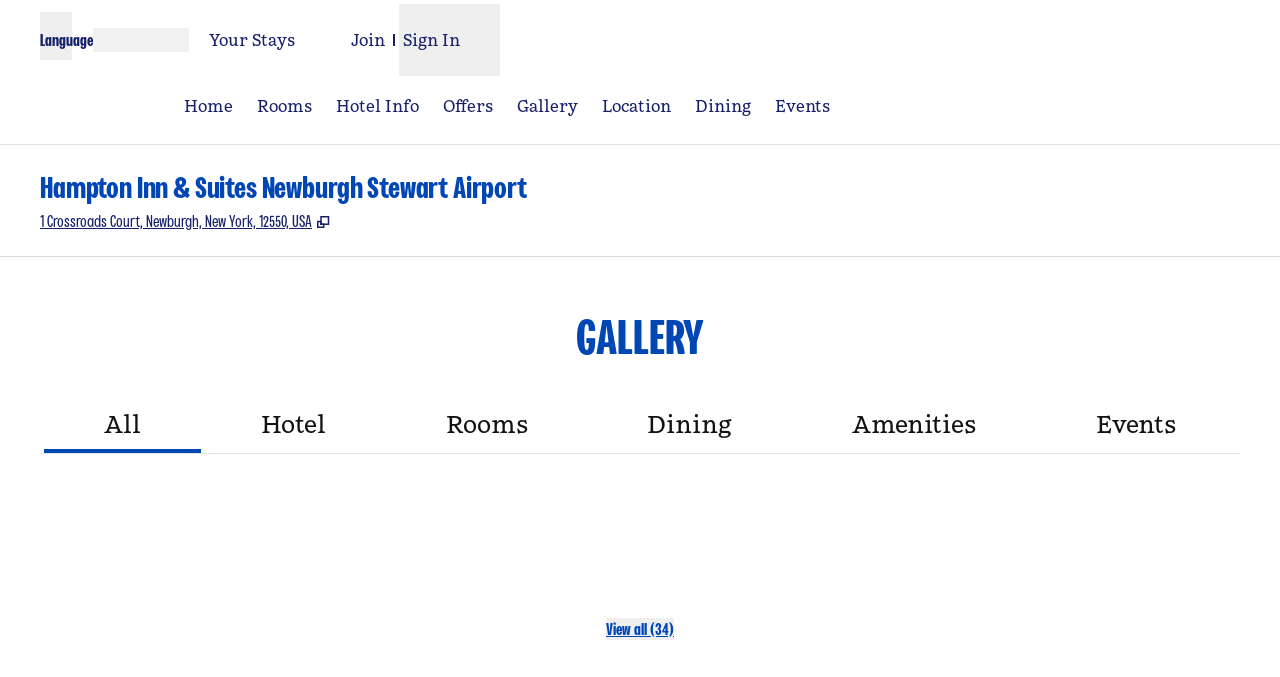

--- FILE ---
content_type: text/html; charset=utf-8
request_url: https://www.hilton.com/en/hotels/swfnahx-hampton-suites-newburgh-stewart-airport/gallery/
body_size: 38963
content:
<!DOCTYPE html><html lang="en" dir="ltr"><head><meta charSet="utf-8" data-next-head=""/><meta name="viewport" content="width=device-width" data-next-head=""/><script>
// akam-sw.js install script version 1.3.6
"serviceWorker"in navigator&&"find"in[]&&function(){var e=new Promise(function(e){"complete"===document.readyState||!1?e():(window.addEventListener("load",function(){e()}),setTimeout(function(){"complete"!==document.readyState&&e()},1e4))}),n=window.akamServiceWorkerInvoked,r="1.3.6";if(n)aka3pmLog("akam-setup already invoked");else{window.akamServiceWorkerInvoked=!0,window.aka3pmLog=function(){window.akamServiceWorkerDebug&&console.log.apply(console,arguments)};function o(e){(window.BOOMR_mq=window.BOOMR_mq||[]).push(["addVar",{"sm.sw.s":e,"sm.sw.v":r}])}var i="/akam-sw.js",a=new Map;navigator.serviceWorker.addEventListener("message",function(e){var n,r,o=e.data;if(o.isAka3pm)if(o.command){var i=(n=o.command,(r=a.get(n))&&r.length>0?r.shift():null);i&&i(e.data.response)}else if(o.commandToClient)switch(o.commandToClient){case"enableDebug":window.akamServiceWorkerDebug||(window.akamServiceWorkerDebug=!0,aka3pmLog("Setup script debug enabled via service worker message"),v());break;case"boomerangMQ":o.payload&&(window.BOOMR_mq=window.BOOMR_mq||[]).push(o.payload)}aka3pmLog("akam-sw message: "+JSON.stringify(e.data))});var t=function(e){return new Promise(function(n){var r,o;r=e.command,o=n,a.has(r)||a.set(r,[]),a.get(r).push(o),navigator.serviceWorker.controller&&(e.isAka3pm=!0,navigator.serviceWorker.controller.postMessage(e))})},c=function(e){return t({command:"navTiming",navTiming:e})},s=null,m={},d=function(){var e=i;return s&&(e+="?othersw="+encodeURIComponent(s)),function(e,n){return new Promise(function(r,i){aka3pmLog("Registering service worker with URL: "+e),navigator.serviceWorker.register(e,n).then(function(e){aka3pmLog("ServiceWorker registration successful with scope: ",e.scope),r(e),o(1)}).catch(function(e){aka3pmLog("ServiceWorker registration failed: ",e),o(0),i(e)})})}(e,m)},g=navigator.serviceWorker.__proto__.register;if(navigator.serviceWorker.__proto__.register=function(n,r){return n.includes(i)?g.call(this,n,r):(aka3pmLog("Overriding registration of service worker for: "+n),s=new URL(n,window.location.href),m=r,navigator.serviceWorker.controller?new Promise(function(n,r){var o=navigator.serviceWorker.controller.scriptURL;if(o.includes(i)){var a=encodeURIComponent(s);o.includes(a)?(aka3pmLog("Cancelling registration as we already integrate other SW: "+s),navigator.serviceWorker.getRegistration().then(function(e){n(e)})):e.then(function(){aka3pmLog("Unregistering existing 3pm service worker"),navigator.serviceWorker.getRegistration().then(function(e){e.unregister().then(function(){return d()}).then(function(e){n(e)}).catch(function(e){r(e)})})})}else aka3pmLog("Cancelling registration as we already have akam-sw.js installed"),navigator.serviceWorker.getRegistration().then(function(e){n(e)})}):g.call(this,n,r))},navigator.serviceWorker.controller){var u=navigator.serviceWorker.controller.scriptURL;u.includes("/akam-sw.js")||u.includes("/akam-sw-preprod.js")||u.includes("/threepm-sw.js")||(aka3pmLog("Detected existing service worker. Removing and re-adding inside akam-sw.js"),s=new URL(u,window.location.href),e.then(function(){navigator.serviceWorker.getRegistration().then(function(e){m={scope:e.scope},e.unregister(),d()})}))}else e.then(function(){window.akamServiceWorkerPreprod&&(i="/akam-sw-preprod.js"),d()});if(window.performance){var w=window.performance.timing,l=w.responseEnd-w.responseStart;c(l)}e.then(function(){t({command:"pageLoad"})});var k=!1;function v(){window.akamServiceWorkerDebug&&!k&&(k=!0,aka3pmLog("Initializing debug functions at window scope"),window.aka3pmInjectSwPolicy=function(e){return t({command:"updatePolicy",policy:e})},window.aka3pmDisableInjectedPolicy=function(){return t({command:"disableInjectedPolicy"})},window.aka3pmDeleteInjectedPolicy=function(){return t({command:"deleteInjectedPolicy"})},window.aka3pmGetStateAsync=function(){return t({command:"getState"})},window.aka3pmDumpState=function(){aka3pmGetStateAsync().then(function(e){aka3pmLog(JSON.stringify(e,null,"\t"))})},window.aka3pmInjectTiming=function(e){return c(e)},window.aka3pmUpdatePolicyFromNetwork=function(){return t({command:"pullPolicyFromNetwork"})})}v()}}();</script>
<script src="/modules/assets/vendor/forter" type="text/javascript" async=""></script><title data-next-head="">Photo Gallery - Hampton Inn &amp; Suites Newburgh - Stewart Airport, NY</title><link rel="icon" href="https://www.hilton.com/modules/assets/img/brand/HP/favicon_HP.svg" type="image/svg+xml" sizes="any" media="(prefers-color-scheme: light)" data-next-head=""/><link rel="icon" href="https://www.hilton.com/modules/assets/img/brand/HP/favicon_HP-dark.svg" type="image/svg+xml" sizes="any" media="(prefers-color-scheme: dark)" data-next-head=""/><link rel="icon" href="https://www.hilton.com/modules/assets/img/brand/HP/favicon_HP.png" type="image/png" media="(prefers-color-scheme: light)" data-next-head=""/><link rel="icon" href="https://www.hilton.com/modules/assets/img/brand/HP/favicon_HP-dark.png" type="image/png" media="(prefers-color-scheme: dark)" data-next-head=""/><meta name="twitter:card" content="summary" data-next-head=""/><meta name="twitter:site" content="@Hilton" data-next-head=""/><meta name="og:url" content="https://www.hilton.com/en/hotels/swfnahx-hampton-suites-newburgh-stewart-airport/gallery/" data-next-head=""/><meta name="og:type" content="website" data-next-head=""/><meta name="og:title" content="Photo Gallery - Hampton Inn &amp; Suites Newburgh - Stewart Airport, NY" data-next-head=""/><meta name="description" content="View a photo gallery of the Hampton Inn &amp; Suites Newburgh - Stewart Airport, NY hotel&#x27;s contemporary guest rooms and on-site amenities." data-next-head=""/><meta name="og:description" content="View a photo gallery of the Hampton Inn &amp; Suites Newburgh - Stewart Airport, NY hotel&#x27;s contemporary guest rooms and on-site amenities." data-next-head=""/><meta name="og:site_name" content="Hilton" data-next-head=""/><meta name="og:image" content="https://www.hilton.com/modules/assets/svgs/logos/HP.svg" data-next-head=""/><meta name="dx-ui-service" content="property-ui" data-next-head=""/><meta name="dx-version" content="dx-property-ui:710181" data-next-head=""/><link rel="canonical" href="https://www.hilton.com/en/hotels/swfnahx-hampton-suites-newburgh-stewart-airport/gallery/" data-testid="canonical" data-next-head=""/><meta name="fb:app_id" content="253862148111843" data-next-head=""/><meta name="templateType" content="inspired" data-next-head=""/><link rel="preload" href="/dx_property_app/_next/static/css/39fdd8225baa726c.css" as="style"/><link rel="preload" href="/dx_property_app/_next/static/css/65f029c1defa0a36.css" as="style"/><style data-next-head="">.theme-hp .theme-primary, .theme-hp.legacy-surfaces .theme-primary.surface-base, .theme-hp.legacy-surfaces .theme-primary.surface-alternate, .theme-hp.legacy-surfaces .theme-primary.surface-inverse, .theme-hp.legacy-surfaces .theme-primary.surface-black { --theme-colors-main: var(--color-hp-primary, var(--color-global-primary)); --theme-colors-contrast: var(--color-hp-primary-contrast, var(--color-global-primary-contrast)); --theme-colors-accent: var(--color-hp-primary-accent, var(--color-hp-accent)); --theme-colors-border-accent: var(--color-hp-primary-border-accent, var(--color-hp-border-accent)); --theme-colors-heading-accent: var(--color-hp-primary-heading-accent, var(--color-hp-heading-accent)); --theme-colors-icon-accent: var(--color-hp-primary-icon-accent, var(--color-hp-icon-accent)); --ds-color-background: rgb(var(--theme-colors-main)); --ds-color-text: rgb(var(--theme-colors-contrast)); --ds-color-border: rgb(var(--theme-colors-contrast)); --ds-color-text-accent: rgb(var(--theme-colors-accent)); --ds-color-border-accent: rgb(var(--theme-colors-border-accent)); --ds-color-headline: rgb(var(--theme-colors-contrast)); .osc-header-wrapper { --ds-color-background: rgb(var(--theme-colors-main)); } .osc-segmented-controls { --b-color: rgb(var(--color-border-alt)); } color: rgb(var(--theme-colors-contrast)); background-color: rgb(var(--theme-colors-main)); } .theme-hp .theme-secondary, .theme-hp.legacy-surfaces .theme-secondary.surface-base, .theme-hp.legacy-surfaces .theme-secondary.surface-alternate, .theme-hp.legacy-surfaces .theme-secondary.surface-inverse, .theme-hp.legacy-surfaces .theme-secondary.surface-black { --theme-colors-main: var(--color-hp-secondary, var(--color-global-secondary)); --theme-colors-contrast: var(--color-hp-secondary-contrast, var(--color-global-secondary-contrast)); --theme-colors-accent: var(--color-hp-secondary-accent, var(--color-hp-accent)); --theme-colors-border-accent: var(--color-hp-secondary-border-accent, var(--color-hp-border-accent)); --theme-colors-heading-accent: var(--color-hp-secondary-heading-accent, var(--color-hp-heading-accent)); --theme-colors-icon-accent: var(--color-hp-secondary-icon-accent, var(--color-hp-icon-accent)); --ds-color-background: rgb(var(--theme-colors-main)); --ds-color-text: rgb(var(--theme-colors-contrast)); --ds-color-border: rgb(var(--theme-colors-contrast)); --ds-color-text-accent: rgb(var(--theme-colors-accent)); --ds-color-border-accent: rgb(var(--theme-colors-border-accent)); --ds-color-headline: rgb(var(--theme-colors-contrast)); .osc-header-wrapper { --ds-color-background: rgb(var(--theme-colors-main)); } .osc-segmented-controls { --b-color: rgb(var(--color-border-alt)); } color: rgb(var(--theme-colors-contrast)); background-color: rgb(var(--theme-colors-main)); } .theme-hp .theme-tertiary, .theme-hp.legacy-surfaces .theme-tertiary.surface-base, .theme-hp.legacy-surfaces .theme-tertiary.surface-alternate, .theme-hp.legacy-surfaces .theme-tertiary.surface-inverse, .theme-hp.legacy-surfaces .theme-tertiary.surface-black { --theme-colors-main: var(--color-hp-tertiary, var(--color-global-tertiary)); --theme-colors-contrast: var(--color-hp-tertiary-contrast, var(--color-global-tertiary-contrast)); --theme-colors-accent: var(--color-hp-tertiary-accent, var(--color-hp-accent)); --theme-colors-border-accent: var(--color-hp-tertiary-border-accent, var(--color-hp-border-accent)); --theme-colors-heading-accent: var(--color-hp-tertiary-heading-accent, var(--color-hp-heading-accent)); --theme-colors-icon-accent: var(--color-hp-tertiary-icon-accent, var(--color-hp-icon-accent)); --ds-color-background: rgb(var(--theme-colors-main)); --ds-color-text: rgb(var(--theme-colors-contrast)); --ds-color-border: rgb(var(--theme-colors-contrast)); --ds-color-text-accent: rgb(var(--theme-colors-accent)); --ds-color-border-accent: rgb(var(--theme-colors-border-accent)); --ds-color-headline: rgb(var(--theme-colors-contrast)); .osc-header-wrapper { --ds-color-background: rgb(var(--theme-colors-main)); } .osc-segmented-controls { --b-color: rgb(var(--color-border-alt)); } color: rgb(var(--theme-colors-contrast)); background-color: rgb(var(--theme-colors-main)); } .theme-hp .color-primary-override { --color-bg: var(--theme-colors-main); --color-primary: var(--theme-colors-contrast); --color-primary-alt: var(--theme-colors-contrast); }</style><script type="application/ld+json" data-next-head="">{"@context":"http://schema.org","@type":"Hotel","description":"View a photo gallery of the Hampton Inn & Suites Newburgh - Stewart Airport, NY hotel's contemporary guest rooms and on-site amenities.","name":"Hampton Inn & Suites Newburgh Stewart Airport","url":"https://www.hilton.com/en/hotels/swfnahx-hampton-suites-newburgh-stewart-airport/gallery/","mainEntityOfPage":{"image":[{"@type":"ImageObject","url":"https://www.hilton.com/im/en/SWFNAHX/3019895/swfnahx-full-hotel-shot.3000.jpg?impolicy=crop&cw=4000&ch=2666&gravity=NorthWest&xposition=0&yposition=166"},{"@type":"ImageObject","url":"https://www.hilton.com/im/en/SWFNAHX/10248062/king-w-lounge-chair3.jpg?impolicy=crop&cw=5000&ch=3333&gravity=NorthWest&xposition=0&yposition=0"},{"@type":"ImageObject","url":"https://www.hilton.com/im/en/SWFNAHX/10247968/double-queen-rm2.jpg?impolicy=crop&cw=5000&ch=3333&gravity=NorthWest&xposition=0&yposition=0"},{"@type":"ImageObject","url":"https://www.hilton.com/im/en/SWFNAHX/10248143/sundry-shop.jpg?impolicy=crop&cw=5000&ch=3333&gravity=NorthWest&xposition=0&yposition=0"},{"@type":"ImageObject","url":"https://www.hilton.com/im/en/SWFNAHX/10247943/breakfast.jpg?impolicy=crop&cw=5000&ch=3333&gravity=NorthWest&xposition=0&yposition=0"},{"@type":"ImageObject","url":"https://www.hilton.com/im/en/SWFNAHX/10248122/pool2.jpg?impolicy=crop&cw=5000&ch=3333&gravity=NorthWest&xposition=0&yposition=0"},{"@type":"ImageObject","url":"https://www.hilton.com/im/en/SWFNAHX/10247993/fitness-center.jpg?impolicy=crop&cw=5000&ch=3333&gravity=NorthWest&xposition=0&yposition=0"},{"@type":"ImageObject","url":"https://www.hilton.com/im/en/SWFNAHX/10248110/meeting-room.jpg?impolicy=crop&cw=5000&ch=3333&gravity=NorthWest&xposition=0&yposition=0"},{"@type":"ImageObject","url":"https://www.hilton.com/im/en/SWFNAHX/10247932/board-room.jpg?impolicy=crop&cw=5000&ch=3333&gravity=NorthWest&xposition=0&yposition=0"},{"@type":"ImageObject","url":"https://www.hilton.com/im/en/SWFNAHX/10247987/exterior-dusk.jpg?impolicy=crop&cw=5000&ch=3333&gravity=NorthWest&xposition=0&yposition=0"},{"@type":"ImageObject","url":"https://www.hilton.com/im/en/SWFNAHX/10247980/exterior-day.jpg?impolicy=crop&cw=5000&ch=3333&gravity=NorthWest&xposition=0&yposition=0"},{"@type":"ImageObject","url":"https://www.hilton.com/im/en/SWFNAHX/10247950/business-center.jpg?impolicy=crop&cw=5000&ch=3333&gravity=NorthWest&xposition=0&yposition=0"},{"@type":"ImageObject","url":"https://www.hilton.com/im/en/SWFNAHX/10247958/double-queen-rm-copy.jpg?impolicy=crop&cw=5000&ch=3333&gravity=NorthWest&xposition=0&yposition=0"},{"@type":"ImageObject","url":"https://www.hilton.com/im/en/SWFNAHX/10248116/nkjz.jpg?impolicy=crop&cw=4032&ch=2688&gravity=NorthWest&xposition=0&yposition=168"},{"@type":"ImageObject","url":"https://www.hilton.com/im/en/SWFNAHX/3027359/swfnahx-hamptonfront2.3000.jpg?impolicy=crop&cw=3000&ch=2000&gravity=NorthWest&xposition=0&yposition=500"},{"@type":"ImageObject","url":"https://www.hilton.com/im/en/SWFNAHX/10248038/king-studio3.jpg?impolicy=crop&cw=5000&ch=3333&gravity=NorthWest&xposition=0&yposition=0"},{"@type":"ImageObject","url":"https://www.hilton.com/im/en/SWFNAHX/3012290/swfnahx-lobby-002-.3000.jpg?impolicy=crop&cw=4000&ch=2666&gravity=NorthWest&xposition=0&yposition=166"},{"@type":"ImageObject","url":"https://www.hilton.com/im/en/SWFNAHX/10248085/king-w-sofa-rm3.jpg?impolicy=crop&cw=5000&ch=3333&gravity=NorthWest&xposition=0&yposition=0"},{"@type":"ImageObject","url":"https://www.hilton.com/im/en/SWFNAHX/10248079/king-w-sofa-rm2.jpg?impolicy=crop&cw=5000&ch=3333&gravity=NorthWest&xposition=0&yposition=0"},{"@type":"ImageObject","url":"https://www.hilton.com/im/en/SWFNAHX/10247925/ada-king-w-arm-chair-3.jpg?impolicy=crop&cw=5000&ch=3333&gravity=NorthWest&xposition=0&yposition=0"},{"@type":"ImageObject","url":"https://www.hilton.com/im/en/SWFNAHX/10247921/ada-king-w-arm-chair.jpg?impolicy=crop&cw=5000&ch=3333&gravity=NorthWest&xposition=0&yposition=0"},{"@type":"ImageObject","url":"https://www.hilton.com/im/en/SWFNAHX/3008816/swfnahx-nqru3-002-.3000.jpg?impolicy=crop&cw=4451&ch=2967&gravity=NorthWest&xposition=0&yposition=16"},{"@type":"ImageObject","url":"https://www.hilton.com/im/en/SWFNAHX/10248028/king-studio2.jpg?impolicy=crop&cw=5000&ch=3333&gravity=NorthWest&xposition=0&yposition=0"},{"@type":"ImageObject","url":"https://www.hilton.com/im/en/SWFNAHX/3027048/swfnahx-breakfast-002-.jpg?impolicy=crop&cw=4032&ch=2688&gravity=NorthWest&xposition=0&yposition=168"},{"@type":"ImageObject","url":"https://www.hilton.com/im/en/SWFNAHX/3018068/swfnahx-king-002-.3000.jpg?impolicy=crop&cw=3048&ch=2032&gravity=NorthWest&xposition=0&yposition=484"},{"@type":"ImageObject","url":"https://www.hilton.com/im/en/SWFNAHX/10248068/king-w-sofa-rm.jpg?impolicy=crop&cw=5000&ch=3333&gravity=NorthWest&xposition=0&yposition=0"},{"@type":"ImageObject","url":"https://www.hilton.com/im/en/SWFNAHX/10248169/ada-king-w-arm-chair.2.jpg?impolicy=crop&cw=5000&ch=3333&gravity=NorthWest&xposition=0&yposition=0"},{"@type":"ImageObject","url":"https://www.hilton.com/im/en/SWFNAHX/10248000/king-studio.jpg?impolicy=crop&cw=5000&ch=3333&gravity=NorthWest&xposition=0&yposition=0"},{"@type":"ImageObject","url":"https://www.hilton.com/im/en/SWFNAHX/10248047/king-w-lounge-chair.jpg?impolicy=crop&cw=5000&ch=3333&gravity=NorthWest&xposition=0&yposition=0"},{"@type":"ImageObject","url":"https://www.hilton.com/im/en/SWFNAHX/3015797/swfnahx-gym-003-.3000.jpg?impolicy=crop&cw=3998&ch=2665&gravity=NorthWest&xposition=0&yposition=167"},{"@type":"ImageObject","url":"https://www.hilton.com/im/en/SWFNAHX/3015269/swfnahx-treats-002-.jpg?impolicy=crop&cw=4032&ch=2688&gravity=NorthWest&xposition=0&yposition=168"},{"@type":"ImageObject","url":"https://www.hilton.com/im/en/SWFNAHX/10247974/double-queen-rm3.jpg?impolicy=crop&cw=5000&ch=3333&gravity=NorthWest&xposition=0&yposition=0"},{"@type":"ImageObject","url":"https://www.hilton.com/im/en/SWFNAHX/10248056/king-w-lounge-chair2.jpg?impolicy=crop&cw=5000&ch=3333&gravity=NorthWest&xposition=0&yposition=0"},{"@type":"ImageObject","url":"https://www.hilton.com/im/en/SWFNAHX/18913328/sky-blue-lounge.jpg?impolicy=crop&cw=4032&ch=2688&gravity=NorthWest&xposition=0&yposition=168"}]}}</script><script src="//hilton.cdn-v3.conductrics.net/ac-JEgVELUJfI/v3/agent-api/js/f-kNOeWOuont/dt-jSoVLlm8Db1J9D3k4nN05QFUuoFH90?apikey=api-FMyCwMtUoUiPlbmMxooa" data-testid="conductrics-script" type="text/javascript" defer=""></script><script>window.__ENV = {"RUMCS_CAPTURE_CUSTOM_ERRORS":"enabled","ANALYTICS_OSC_TRACKING_ENABLED":"true","ASSETS_URI":"//www.hilton.com","APP_NAME":"dx_property_app","EXTERNAL_TMTP_PROGRAM_DETAILS_URL":"https://www.hilton.com/en/help-center/reservations/go-hilton-team-member-travel-program/","DX_GRAPHQL_CLIENT_URI":"https://www.hilton.com/graphql/customer","HILTON_ASSETS_URI":"https://www.hilton.com","TRACKING_SEED_FILE":"//assets.adobedtm.com/launch-EN02272261e0b845508227acf3ca0c37de.min.js","CONDUCTRICS_URI":"//hilton.cdn-v3.conductrics.net/ac-JEgVELUJfI/v3/agent-api/js/f-kNOeWOuont/dt-jSoVLlm8Db1J9D3k4nN05QFUuoFH90?apikey=api-FMyCwMtUoUiPlbmMxooa","HONORS_JOIN_URL":"https://www.hilton.com/en/hilton-honors/join/","DX_AUTH_UI":"https://www.hilton.com/__LANG__/auth2/guest/login/","DX_AUTH_API_CLIENT_URI":"https://www.hilton.com","MAP_API_KEY":"AIzaSyBqaWWwJH2a8UbZAPPHWsjiL4_x7xLoRcQ","AUTOCOMPLETE_URL":"https://www.hilton.com/dx-customer/autocomplete","EXTERNAL_HGV_PROGRAM_DETAILS_URL":"https://www.hilton.com/en/help-center/reservations/hilton-grand-vacations-max-rate/","APP_ENV":"prd","OHW_BASE_URL":"https://www.hilton.com/","DX_AUTH_APP_CUSTOMER_ID":"6173cfff-cc35-42b0-8272-50766956f4ea","APP_VER":"dx-property-ui:710181","DX_AUTH_API_CUSTOMER_APP_ID":"6173cfff-cc35-42b0-8272-50766956f4ea","TMTP_MANAGE_FAMILY_AND_FRIENDS_LINK":"https://tmtp.hilton.com/tmtp/main.html"};</script><link rel="stylesheet" href="//cdn.clarip.com/hilton/cookieconsent/assets/css/cookieconsent.min.css"/><script src="//cdn.clarip.com/hilton/cookieconsent/assets/js/cookieconsent.min.js"></script><script>
var claripCdnHost = "cdn.clarip.com";
var claripClientName = "hilton";
var claripCookieConsentHost = "hilton.clarip.com";
var claripCookieManagerIdentifier = "7e4bcad538c8af307924";
</script><script src="//cdn.clarip.com/hilton/cookieconsent/assets/js/clarip-cookie-manager.min.js"></script><link rel="stylesheet" href="/dx_property_app/_next/static/css/39fdd8225baa726c.css" data-n-g=""/><link rel="stylesheet" href="/dx_property_app/_next/static/css/65f029c1defa0a36.css" data-n-p=""/><noscript data-n-css=""></noscript><script defer="" noModule="" src="/dx_property_app/_next/static/chunks/polyfills-42372ed130431b0a.js"></script><script src="/dx_property_app/_next/static/chunks/webpack-b1844cd392c396bb.js" defer=""></script><script src="/dx_property_app/_next/static/chunks/framework-a5c5ac03a2f34d27.js" defer=""></script><script src="/dx_property_app/_next/static/chunks/main-f467acb53080c179.js" defer=""></script><script src="/dx_property_app/_next/static/chunks/pages/_app-531879fbb1c22ad2.js" defer=""></script><script src="/dx_property_app/_next/static/chunks/61456c88-c05495851cd2ad18.js" defer=""></script><script src="/dx_property_app/_next/static/chunks/9671-32db7769100fa47c.js" defer=""></script><script src="/dx_property_app/_next/static/chunks/7655-ec3c5b0a1b34c011.js" defer=""></script><script src="/dx_property_app/_next/static/chunks/3557-c9b8c43b8947a4ec.js" defer=""></script><script src="/dx_property_app/_next/static/chunks/pages/hotels/%5BhotelSlug%5D/gallery-9458d7b578154425.js" defer=""></script><script src="/dx_property_app/_next/static/dx_property_app-33ab5b/_buildManifest.js" defer=""></script><script src="/dx_property_app/_next/static/dx_property_app-33ab5b/_ssgManifest.js" defer=""></script>
<script>(window.BOOMR_mq=window.BOOMR_mq||[]).push(["addVar",{"rua.upush":"false","rua.cpush":"false","rua.upre":"false","rua.cpre":"false","rua.uprl":"false","rua.cprl":"false","rua.cprf":"false","rua.trans":"SJ-c8d41236-d386-451a-b2e9-0b49693fb6a9","rua.cook":"false","rua.ims":"false","rua.ufprl":"false","rua.cfprl":"false","rua.isuxp":"false","rua.texp":"norulematch","rua.ceh":"false","rua.ueh":"false","rua.ieh.st":"0"}]);</script>
                              <script>!function(e){var n="https://s.go-mpulse.net/boomerang/";if("True"=="True")e.BOOMR_config=e.BOOMR_config||{},e.BOOMR_config.PageParams=e.BOOMR_config.PageParams||{},e.BOOMR_config.PageParams.pci=!0,n="https://s2.go-mpulse.net/boomerang/";if(window.BOOMR_API_key="SBHYK-LK2AL-UW4L5-6RD2N-4TGQC",function(){function e(){if(!o){var e=document.createElement("script");e.id="boomr-scr-as",e.src=window.BOOMR.url,e.async=!0,i.parentNode.appendChild(e),o=!0}}function t(e){o=!0;var n,t,a,r,d=document,O=window;if(window.BOOMR.snippetMethod=e?"if":"i",t=function(e,n){var t=d.createElement("script");t.id=n||"boomr-if-as",t.src=window.BOOMR.url,BOOMR_lstart=(new Date).getTime(),e=e||d.body,e.appendChild(t)},!window.addEventListener&&window.attachEvent&&navigator.userAgent.match(/MSIE [67]\./))return window.BOOMR.snippetMethod="s",void t(i.parentNode,"boomr-async");a=document.createElement("IFRAME"),a.src="about:blank",a.title="",a.role="presentation",a.loading="eager",r=(a.frameElement||a).style,r.width=0,r.height=0,r.border=0,r.display="none",i.parentNode.appendChild(a);try{O=a.contentWindow,d=O.document.open()}catch(_){n=document.domain,a.src="javascript:var d=document.open();d.domain='"+n+"';void(0);",O=a.contentWindow,d=O.document.open()}if(n)d._boomrl=function(){this.domain=n,t()},d.write("<bo"+"dy onload='document._boomrl();'>");else if(O._boomrl=function(){t()},O.addEventListener)O.addEventListener("load",O._boomrl,!1);else if(O.attachEvent)O.attachEvent("onload",O._boomrl);d.close()}function a(e){window.BOOMR_onload=e&&e.timeStamp||(new Date).getTime()}if(!window.BOOMR||!window.BOOMR.version&&!window.BOOMR.snippetExecuted){window.BOOMR=window.BOOMR||{},window.BOOMR.snippetStart=(new Date).getTime(),window.BOOMR.snippetExecuted=!0,window.BOOMR.snippetVersion=12,window.BOOMR.url=n+"SBHYK-LK2AL-UW4L5-6RD2N-4TGQC";var i=document.currentScript||document.getElementsByTagName("script")[0],o=!1,r=document.createElement("link");if(r.relList&&"function"==typeof r.relList.supports&&r.relList.supports("preload")&&"as"in r)window.BOOMR.snippetMethod="p",r.href=window.BOOMR.url,r.rel="preload",r.as="script",r.addEventListener("load",e),r.addEventListener("error",function(){t(!0)}),setTimeout(function(){if(!o)t(!0)},3e3),BOOMR_lstart=(new Date).getTime(),i.parentNode.appendChild(r);else t(!1);if(window.addEventListener)window.addEventListener("load",a,!1);else if(window.attachEvent)window.attachEvent("onload",a)}}(),"".length>0)if(e&&"performance"in e&&e.performance&&"function"==typeof e.performance.setResourceTimingBufferSize)e.performance.setResourceTimingBufferSize();!function(){if(BOOMR=e.BOOMR||{},BOOMR.plugins=BOOMR.plugins||{},!BOOMR.plugins.AK){var n="false"=="true"?1:0,t="",a="aoffn3ixgyuhk2lvn2uq-f-380994532-clientnsv4-s.akamaihd.net",i="false"=="true"?2:1,o={"ak.v":"39","ak.cp":"1265857","ak.ai":parseInt("398504",10),"ak.ol":"0","ak.cr":9,"ak.ipv":4,"ak.proto":"h2","ak.rid":"bf44b1e9","ak.r":47369,"ak.a2":n,"ak.m":"dscx","ak.n":"essl","ak.bpcip":"3.138.86.0","ak.cport":57664,"ak.gh":"23.208.24.104","ak.quicv":"","ak.tlsv":"tls1.3","ak.0rtt":"","ak.0rtt.ed":"","ak.csrc":"-","ak.acc":"","ak.t":"1769303721","ak.ak":"hOBiQwZUYzCg5VSAfCLimQ==TIR79wG4dFZo8ty8btDsf4JScThJchgUY3YXr4S0F/+Av4TkGHUd7AHmy3796fycAlkeW9h2cXgaMrTaI1gyNpgv/UTPze8eyWR5jnSu3gZ6yB06gGHGXZHipDbzYcTZd/luB+IqL770JIuws99HhaZ4reVxOHUEwJiUS+mmoenaWigYUeI7znspMsvZMFHxC/5Zx0PpZub6PcUBOzxoKvz/WJs80xlKvpHNlHZvSeNJg6kukkIFcOvGL4sOZX4SIxVM4lqbCScVoLVcdqYwz72Hbv68RhcW9cKUWPex4GSLibSl/9FWhMdkp8E5iMdED/MhSjSDXh9dew9UmJIQoUVwrpR+tEn2s+qPxN2tcyCF/AqezJcBeRXVcfK8DaaRGN8EOBityLO/VT3JKiuu2MFMR2La6mmRFw6pB7kmNFA=","ak.pv":"925","ak.dpoabenc":"","ak.tf":i};if(""!==t)o["ak.ruds"]=t;var r={i:!1,av:function(n){var t="http.initiator";if(n&&(!n[t]||"spa_hard"===n[t]))o["ak.feo"]=void 0!==e.aFeoApplied?1:0,BOOMR.addVar(o)},rv:function(){var e=["ak.bpcip","ak.cport","ak.cr","ak.csrc","ak.gh","ak.ipv","ak.m","ak.n","ak.ol","ak.proto","ak.quicv","ak.tlsv","ak.0rtt","ak.0rtt.ed","ak.r","ak.acc","ak.t","ak.tf"];BOOMR.removeVar(e)}};BOOMR.plugins.AK={akVars:o,akDNSPreFetchDomain:a,init:function(){if(!r.i){var e=BOOMR.subscribe;e("before_beacon",r.av,null,null),e("onbeacon",r.rv,null,null),r.i=!0}return this},is_complete:function(){return!0}}}}()}(window);</script></head><body class="font-body theme-hp legacy-surfaces honors-tier-refresh"><div class="surface-base"><link rel="preload" as="image" href="/modules/assets/svgs/social/Facebook.svg"/><link rel="preload" as="image" href="/modules/assets/svgs/social/Twitter.svg"/><link rel="preload" as="image" href="/modules/assets/svgs/social/Instagram.svg"/><div id="__next"><a href="#skipped" class="btn-xl btn-primary-text sr-only focus:not-sr-only">Skip to content</a><header data-testid="property-nav-header"><div class="osc-header-wrapper border-solid header-bottom-border  surface-base"><section class="z-50 block lg:hidden "><nav id="drawer-nav"><div class="flex flex-row justify-between px-2 pb-1 pt-2 md:px-8"><div class="flex items-center justify-start align-middle"><button class="me-2 self-start sm:self-center" type="button" aria-expanded="false" aria-label="Open Menu" id="menu-open-button" data-testid="hamburger-menu"><span style="height:28px;width:28px" class="pointer-events-none block"></span></button></div><div class="flex items-center justify-end"><div class="py-2 pe-2 sm:pb-0 md:pe-0"><div class="flex gap-2 text-sm sm:text-base"><div class="flex items-baseline gap-2"><span class="flex font-semibold" aria-hidden="true">Language</span><div class="h-6 w-24 animate-pulse self-center bg-border"></div></div></div></div></div></div><div class="flex content-center items-center px-2 pb-2 md:px-8 sm:h-16"><span class="self-end sm:self-center"><a data-testid="brand-logo-link" href="/en/hotels/swfnahx-hampton-suites-newburgh-stewart-airport/" class="relative block h-14 w-28 overflow-hidden"><div></div><span class="sr-only"></span></a></span><div class="ms-auto flex flex-col items-center gap-x-2 sm:flex-row"><div class="ms-auto flex items-center gap-x-2"><a href="https://www.hilton.com/en/book/reservation/find/" class="text-center min-w-16 w-min align-middle"><span class="underline-offset-2 mb-1"><span style="height:28px;width:28px" class="pointer-events-none block"></span><span class="inline-block text-xs font-semibold brand-ey:font-normal brand-wa:font-normal">Your Stays</span></span></a><div class="flex flex-col pt-7"><div class="flex items-center"><div class="h-fit"><a href="https://www.hilton.com/en/hilton-honors/join/?ocode=JHTNW" class="inline-block text-pretty"><span class="underline-offset-2 m-auto inline-block border-e border-surface pe-2 text-xs font-semibold brand-ey:font-normal brand-wa:font-normal">Join</span></a></div><div class="ps-2"><span style="height:28px;width:28px" class="pointer-events-none block"></span><button type="button" class="text-xs font-semibold brand-ey:font-normal brand-wa:!font-normal" aria-haspopup="dialog" aria-expanded="false" aria-controls="radix-«R5q9hkm»" data-state="closed"><span>Sign In</span></button></div></div></div></div></div></div><div data-testid="globalNavMenuWindow" class="invisible"><div class="surface-base"><div data-focus-guard="true" tabindex="-1" style="width:1px;height:0px;padding:0;overflow:hidden;position:fixed;top:1px;left:1px"></div><div data-focus-lock-disabled="disabled"><div class="absolute top-0 z-50 h-screen w-80 overflow-y-scroll border-t border-surface bg-surface transition-all hidden -translate-x-full osc-nav-drawer" hidden="" data-testid="panelWindow-left"><div class="osc-nav-drawer h-full overflow-y-auto animate-fadein"><div class="relative py-3"><button type="button" class="px-2" aria-label="Close Menu"><span style="height:28px;width:28px" class="pointer-events-none block"></span></button><div class="px-4"><span class="self-end sm:self-center"><a data-testid="brand-logo-link" href="/en/hotels/swfnahx-hampton-suites-newburgh-stewart-airport/" class="relative block h-14 w-28 overflow-hidden"><div></div><span class="sr-only"></span></a></span></div></div><ul><li data-testid="nav-menu-main-link"><a href="/en/hotels/swfnahx-hampton-suites-newburgh-stewart-airport/" class="block"><span class="underline-offset-2 osc-nav-main-link focus:osc-nav-drawer-link-active hover:osc-nav-drawer-link-active flex h-12 items-center border-b border-surface ps-4">Home</span></a></li><li data-testid="nav-menu-main-link"><a href="/en/hotels/swfnahx-hampton-suites-newburgh-stewart-airport/rooms/" class="block"><span class="underline-offset-2 osc-nav-main-link focus:osc-nav-drawer-link-active hover:osc-nav-drawer-link-active flex h-12 items-center border-b border-surface ps-4">Rooms</span></a></li><li data-testid="nav-menu-main-link"><a href="/en/hotels/swfnahx-hampton-suites-newburgh-stewart-airport/hotel-info/" class="block"><span class="underline-offset-2 osc-nav-main-link focus:osc-nav-drawer-link-active hover:osc-nav-drawer-link-active flex h-12 items-center border-b border-surface ps-4">Hotel Info</span></a></li><li data-testid="nav-menu-main-link"><a href="/en/hotels/swfnahx-hampton-suites-newburgh-stewart-airport/offers/" class="block"><span class="underline-offset-2 osc-nav-main-link focus:osc-nav-drawer-link-active hover:osc-nav-drawer-link-active flex h-12 items-center border-b border-surface ps-4">Offers</span></a></li><li data-testid="nav-menu-main-link"><a href="/en/hotels/swfnahx-hampton-suites-newburgh-stewart-airport/gallery/" class="block"><span class="underline-offset-2 osc-nav-main-link focus:osc-nav-drawer-link-active hover:osc-nav-drawer-link-active flex h-12 items-center border-b border-surface ps-4">Gallery</span></a></li><li data-testid="nav-menu-main-link"><a href="/en/hotels/swfnahx-hampton-suites-newburgh-stewart-airport/hotel-location/" class="block"><span class="underline-offset-2 osc-nav-main-link focus:osc-nav-drawer-link-active hover:osc-nav-drawer-link-active flex h-12 items-center border-b border-surface ps-4">Location</span></a></li><li data-testid="nav-menu-main-link"><a href="/en/hotels/swfnahx-hampton-suites-newburgh-stewart-airport/dining/" class="block"><span class="underline-offset-2 osc-nav-main-link focus:osc-nav-drawer-link-active hover:osc-nav-drawer-link-active flex h-12 items-center border-b border-surface ps-4">Dining</span></a></li><li data-testid="nav-menu-main-link"><a href="/en/hotels/swfnahx-hampton-suites-newburgh-stewart-airport/events/" class="block"><span class="underline-offset-2 osc-nav-main-link focus:osc-nav-drawer-link-active hover:osc-nav-drawer-link-active flex h-12 items-center border-b border-surface ps-4">Events</span></a></li></ul><div class="flex items-start border-b border-surface p-4 ps-4 text-surface"><span class="self-end sm:self-center"><a data-testid="hilton-for-stay-logo-link" href="https://www.hilton.com" class="relative block h-14 w-28 overflow-hidden brand-lx:w-14 brand-ou:w-14"><div></div><span class="sr-only"></span></a></span></div><div><ul><li data-testid="nav-menu-main-parent-link"><button class="osc-nav-main-link focus:osc-nav-drawer-link-active hover:osc-nav-drawer-link-active flex w-full animate-fadein items-center justify-between border-b border-surface py-3 ps-4 text-left" aria-expanded="false" type="button"><span>Hotels &amp; Resorts</span><span style="height:28px;width:28px" class="pointer-events-none block"></span></button></li><li data-testid="nav-menu-main-parent-link"><button class="osc-nav-main-link focus:osc-nav-drawer-link-active hover:osc-nav-drawer-link-active flex w-full animate-fadein items-center justify-between border-b border-surface py-3 ps-4 text-left" aria-expanded="false" type="button"><span>Hilton Honors</span><span style="height:28px;width:28px" class="pointer-events-none block"></span></button></li><li data-testid="nav-menu-main-parent-link"><button class="osc-nav-main-link focus:osc-nav-drawer-link-active hover:osc-nav-drawer-link-active flex w-full animate-fadein items-center justify-between border-b border-surface py-3 ps-4 text-left" aria-expanded="false" type="button"><span>Offers</span><span style="height:28px;width:28px" class="pointer-events-none block"></span></button></li><li data-testid="nav-menu-main-parent-link"><button class="osc-nav-main-link focus:osc-nav-drawer-link-active hover:osc-nav-drawer-link-active flex w-full animate-fadein items-center justify-between border-b border-surface py-3 ps-4 text-left" aria-expanded="false" type="button"><span>Meetings &amp; Events</span><span style="height:28px;width:28px" class="pointer-events-none block"></span></button></li><li data-testid="nav-menu-main-link"><a href="/en/hilton-honors/credit-cards/" class="block"><span class="underline-offset-2 osc-nav-main-link focus:osc-nav-drawer-link-active hover:osc-nav-drawer-link-active flex h-12 items-center border-b border-surface ps-4">Credit Cards</span></a></li><li data-testid="nav-menu-main-link"><a target="_blank" href="https://www.hiltongrandvacations.com/en/discover-hilton-grand-vacations/nav-bar-hilton?utm_source=hilton&amp;utm_medium=banner&amp;utm_campaign=hlt-poc-orl_lv_mb-x-hilton-x-x-navbar-x-240826" class="block" rel="noopener noreferrer"><span class="underline-offset-2 osc-nav-main-link focus:osc-nav-drawer-link-active hover:osc-nav-drawer-link-active flex h-12 items-center border-b border-surface ps-4">Hilton Grand Vacations<svg role="img" aria-hidden="true" data-testid="link-new-window" viewBox="0 0 10 10" width="14" height="14" class="ms-1 inline-block stroke-current align-[-2px]"><g fill="none"><path d="M3.6 1.3h5.3v5.3H3.6z"></path><path d="M1.3 8.8V4.6h2.3v2h1.9v2.2z"></path></g></svg></span><span class="sr-only">, <span>Opens new tab</span></span></a></li><li data-testid="nav-menu-main-link"><a href="/en/p/hilton-for-business/" class="block"><span class="underline-offset-2 osc-nav-main-link focus:osc-nav-drawer-link-active hover:osc-nav-drawer-link-active flex h-12 items-center border-b border-surface ps-4">Hilton for Business</span></a></li></ul></div></div></div></div><div data-focus-guard="true" tabindex="-1" style="width:1px;height:0px;padding:0;overflow:hidden;position:fixed;top:1px;left:1px"></div></div></div><div data-focus-guard="true" tabindex="-1" style="width:1px;height:0px;padding:0;overflow:hidden;position:fixed;top:1px;left:1px"></div><div data-focus-lock-disabled="disabled"><div class="absolute top-0 z-50 h-screen w-80 overflow-y-scroll border-t border-surface bg-surface transition-all end-0 hidden -translate-x-full osc-nav-drawer" hidden="" data-testid="panelWindow-right"></div></div><div data-focus-guard="true" tabindex="-1" style="width:1px;height:0px;padding:0;overflow:hidden;position:fixed;top:1px;left:1px"></div></nav></section><section class="hidden lg:block"><nav class="hidden lg:block"><div class="bg-transparent"><div class="w-full"><div class="w-full"><div class="osc-nav-top-link-area container-fluid"><div class="relative flex min-h-[4.5rem] flex-wrap"><div data-testid="global-nav-menu-desktop" class="flex items-center justify-center"><button type="button" class="flex items-center justify-center py-2 text-text hover:text-text-alt focus:outline-none" aria-label="Open Menu" data-testid="prop-burger-menu-button" aria-expanded="false"><span style="height:32px;width:32px" class="pointer-events-none block"></span></button><div data-focus-guard="true" tabindex="-1" style="width:1px;height:0px;padding:0;overflow:hidden;position:fixed;top:1px;left:1px"></div><div data-focus-lock-disabled="disabled"><div id="«Rmhkm»" data-testid="globalnav-popup-content-desktop" class="fixed start-0 top-0 z-50 max-h-[calc(100vh-80px)] w-full overflow-scroll rounded border border-solid border-surface bg-surface shadow-lg hidden"><div class="brand-ua:theme-secondary brand-gu:theme-primary w-full shadow-lg surface-base"><button type="button" class="absolute end-auto start-10 top-6" aria-label="Close Menu"><span style="height:32px;width:32px" class="pointer-events-none block"></span></button><div class="container-fluid"><div class="px-2 pb-4 pt-16"><div class="flex items-center justify-start"><span><a data-testid="hilton-for-stay-logo-link" href="https://www.hilton.com" class="relative block h-14 w-28 overflow-hidden mb-6 mt-2"><div></div><span class="sr-only"></span></a></span></div></div><div class="grid grid-cols-4 gap-x-8 gap-y-6 px-2 pb-6"><div class="flex flex-col pr-6"><h3 class="heading--base heading--sm"><span class="osc-nav-main-link text-base font-bold no-underline">Hotels &amp; Resorts</span></h3><ul class="space-y-0"><li class="py-3"><span class="block w-full border-b border-surface border-b-border hover:font-bold"><a href="/en/locations/" class="osc-nav-drawer-link p-3 hover:osc-nav-drawer-link-active focus:osc-nav-drawer-link-active brand-ey:focus:font-normal block"><span class="underline-offset-2 underline osc-nav-drawer-link-text no-underline">Locations</span></a></span></li><li class="py-3"><span class="block w-full border-b border-surface border-b-border hover:font-bold"><a href="/en/brands/" class="osc-nav-drawer-link p-3 hover:osc-nav-drawer-link-active focus:osc-nav-drawer-link-active brand-ey:focus:font-normal block"><span class="underline-offset-2 underline osc-nav-drawer-link-text no-underline">Brands</span></a></span></li><li class="py-3"><span class="block w-full border-b border-surface border-b-border hover:font-bold"><a href="/en/travel/" class="osc-nav-drawer-link p-3 hover:osc-nav-drawer-link-active focus:osc-nav-drawer-link-active brand-ey:focus:font-normal block"><span class="underline-offset-2 underline osc-nav-drawer-link-text no-underline">Travel Inspiration</span></a></span></li><li class="py-3"><span class="block w-full border-b border-surface border-b-border hover:font-bold"><a href="/en/all-inclusive/" class="osc-nav-drawer-link p-3 hover:osc-nav-drawer-link-active focus:osc-nav-drawer-link-active brand-ey:focus:font-normal block"><span class="underline-offset-2 underline osc-nav-drawer-link-text no-underline">All-Inclusive</span></a></span></li><li class="py-3"><span class="block w-full border-b border-surface border-b-border hover:font-bold"><a href="/en/resorts/" class="osc-nav-drawer-link p-3 hover:osc-nav-drawer-link-active focus:osc-nav-drawer-link-active brand-ey:focus:font-normal block"><span class="underline-offset-2 underline osc-nav-drawer-link-text no-underline">Resorts</span></a></span></li></ul></div><div class="flex flex-col pr-6"><h3 class="heading--base heading--sm"><span class="osc-nav-main-link text-base font-bold no-underline">Hilton Honors</span></h3><ul class="space-y-0"><li class="py-3"><span class="block w-full border-b border-surface border-b-border hover:font-bold"><a href="/en/hilton-honors/" class="osc-nav-drawer-link p-3 hover:osc-nav-drawer-link-active focus:osc-nav-drawer-link-active brand-ey:focus:font-normal block"><span class="underline-offset-2 underline osc-nav-drawer-link-text no-underline">About Hilton Honors</span></a></span></li><li class="py-3"><span class="block w-full border-b border-surface border-b-border hover:font-bold"><a href="/en/hilton-honors/join/?ocode=JHTNW" class="osc-nav-drawer-link p-3 hover:osc-nav-drawer-link-active focus:osc-nav-drawer-link-active brand-ey:focus:font-normal block"><span class="underline-offset-2 underline osc-nav-drawer-link-text no-underline">Join Now</span></a></span></li><li class="py-3"><span class="block w-full border-b border-surface border-b-border hover:font-bold"><a href="/en/hilton-honors/member-benefits/" class="osc-nav-drawer-link p-3 hover:osc-nav-drawer-link-active focus:osc-nav-drawer-link-active brand-ey:focus:font-normal block"><span class="underline-offset-2 underline osc-nav-drawer-link-text no-underline">Member Benefits</span></a></span></li><li class="py-3"><span class="block w-full border-b border-surface border-b-border hover:font-bold"><a href="/en/hilton-honors/points/" class="osc-nav-drawer-link p-3 hover:osc-nav-drawer-link-active focus:osc-nav-drawer-link-active brand-ey:focus:font-normal block"><span class="underline-offset-2 underline osc-nav-drawer-link-text no-underline">Hilton Honors Points</span></a></span></li><li class="py-3"><span class="block w-full border-b border-surface border-b-border hover:font-bold"><a href="/en/hilton-honors/points-explorer/" class="osc-nav-drawer-link p-3 hover:osc-nav-drawer-link-active focus:osc-nav-drawer-link-active brand-ey:focus:font-normal block"><span class="underline-offset-2 underline osc-nav-drawer-link-text no-underline">Points Explorer</span></a></span></li><li class="py-3"><span class="block w-full border-b border-surface border-b-border hover:font-bold"><a target="_blank" href="https://experiences.hiltonhonors.com/" class="osc-nav-drawer-link p-3 hover:osc-nav-drawer-link-active focus:osc-nav-drawer-link-active brand-ey:focus:font-normal block" rel="noopener noreferrer"><span class="underline-offset-2 underline osc-nav-drawer-link-text no-underline">Experiences<svg role="img" aria-hidden="true" data-testid="link-new-window" viewBox="0 0 10 10" width="14" height="14" class="ms-1 inline-block stroke-current align-[-2px]"><g fill="none"><path d="M3.6 1.3h5.3v5.3H3.6z"></path><path d="M1.3 8.8V4.6h2.3v2h1.9v2.2z"></path></g></svg></span><span class="sr-only">, <span>Opens new tab</span></span></a></span></li></ul></div><div class="flex flex-col pr-6"><h3 class="heading--base heading--sm"><span class="osc-nav-main-link text-base font-bold no-underline">Offers</span></h3><ul class="space-y-0"><li class="py-3"><span class="block w-full border-b border-surface border-b-border hover:font-bold"><a href="/en/offers/" class="osc-nav-drawer-link p-3 hover:osc-nav-drawer-link-active focus:osc-nav-drawer-link-active brand-ey:focus:font-normal block"><span class="underline-offset-2 underline osc-nav-drawer-link-text no-underline">All Offers</span></a></span></li><li class="py-3"><span class="block w-full border-b border-surface border-b-border hover:font-bold"><a target="_blank" href="https://www.hiltongetaways.com/?MDPCID=Hilton-en_US.DPS.Hilton.Offers-Hilton%20Offers%20Bundle%20&amp;%20Save.PACKAGE" class="osc-nav-drawer-link p-3 hover:osc-nav-drawer-link-active focus:osc-nav-drawer-link-active brand-ey:focus:font-normal block" rel="noopener noreferrer"><span class="underline-offset-2 underline osc-nav-drawer-link-text no-underline">Bundle &amp; Save<svg role="img" aria-hidden="true" data-testid="link-new-window" viewBox="0 0 10 10" width="14" height="14" class="ms-1 inline-block stroke-current align-[-2px]"><g fill="none"><path d="M3.6 1.3h5.3v5.3H3.6z"></path><path d="M1.3 8.8V4.6h2.3v2h1.9v2.2z"></path></g></svg></span><span class="sr-only">, <span>Opens new tab</span></span></a></span></li></ul></div><div class="flex flex-col pr-6"><h3 class="heading--base heading--sm"><span class="osc-nav-main-link text-base font-bold no-underline">Meetings &amp; Events</span></h3><ul class="space-y-0"><li class="py-3"><span class="block w-full border-b border-surface border-b-border hover:font-bold"><a href="/en/events/" class="osc-nav-drawer-link p-3 hover:osc-nav-drawer-link-active focus:osc-nav-drawer-link-active brand-ey:focus:font-normal block"><span class="underline-offset-2 underline osc-nav-drawer-link-text no-underline">All Events</span></a></span></li><li class="py-3"><span class="block w-full border-b border-surface border-b-border hover:font-bold"><a href="/en/events/groups/" class="osc-nav-drawer-link p-3 hover:osc-nav-drawer-link-active focus:osc-nav-drawer-link-active brand-ey:focus:font-normal block"><span class="underline-offset-2 underline osc-nav-drawer-link-text no-underline">Group Travel</span></a></span></li><li class="py-3"><span class="block w-full border-b border-surface border-b-border hover:font-bold"><a href="/en/events/meetings/" class="osc-nav-drawer-link p-3 hover:osc-nav-drawer-link-active focus:osc-nav-drawer-link-active brand-ey:focus:font-normal block"><span class="underline-offset-2 underline osc-nav-drawer-link-text no-underline">Meetings &amp; Conferences</span></a></span></li><li class="py-3"><span class="block w-full border-b border-surface border-b-border hover:font-bold"><a href="/en/events/weddings/" class="osc-nav-drawer-link p-3 hover:osc-nav-drawer-link-active focus:osc-nav-drawer-link-active brand-ey:focus:font-normal block"><span class="underline-offset-2 underline osc-nav-drawer-link-text no-underline">Weddings</span></a></span></li><li class="py-3"><span class="block w-full border-b border-surface border-b-border hover:font-bold"><a href="/en/events/celebrations/" class="osc-nav-drawer-link p-3 hover:osc-nav-drawer-link-active focus:osc-nav-drawer-link-active brand-ey:focus:font-normal block"><span class="underline-offset-2 underline osc-nav-drawer-link-text no-underline">Celebrations</span></a></span></li></ul></div><div class="flex flex-col pr-6"><h3 class="heading--base heading--sm"><a href="/en/hilton-honors/credit-cards/" class="osc-nav-drawer-link hover:osc-nav-drawer-link-active p-3 focus:osc-nav-drawer-link-active block"><span class="underline-offset-2 underline osc-nav-main-link text-base font-bold no-underline">Credit Cards</span></a></h3></div><div class="flex flex-col pr-6"><h3 class="heading--base heading--sm"><a target="_blank" href="https://www.hiltongrandvacations.com/en/discover-hilton-grand-vacations/nav-bar-hilton?utm_source=hilton&amp;utm_medium=banner&amp;utm_campaign=hlt-poc-orl_lv_mb-x-hilton-x-x-navbar-x-240826" class="osc-nav-drawer-link hover:osc-nav-drawer-link-active p-3 focus:osc-nav-drawer-link-active block" rel="noopener noreferrer"><span class="underline-offset-2 underline osc-nav-main-link text-base font-bold no-underline">Hilton Grand Vacations<svg role="img" aria-hidden="true" data-testid="link-new-window" viewBox="0 0 10 10" width="14" height="14" class="ms-1 inline-block stroke-current align-[-2px]"><g fill="none"><path d="M3.6 1.3h5.3v5.3H3.6z"></path><path d="M1.3 8.8V4.6h2.3v2h1.9v2.2z"></path></g></svg></span><span class="sr-only">, <span>Opens new tab</span></span></a></h3></div><div class="flex flex-col pr-6"><h3 class="heading--base heading--sm"><a href="/en/p/hilton-for-business/" class="osc-nav-drawer-link hover:osc-nav-drawer-link-active p-3 focus:osc-nav-drawer-link-active block"><span class="underline-offset-2 underline osc-nav-main-link text-base font-bold no-underline">Hilton for Business</span></a></h3></div></div></div></div></div></div><div data-focus-guard="true" tabindex="-1" style="width:1px;height:0px;padding:0;overflow:hidden;position:fixed;top:1px;left:1px"></div></div><div class="absolute end-0 top-0"><nav class="relative ms-auto flex min-h-[4.5rem]" aria-label="Hilton Honors"><ul class="flex"><li class="flex items-center pb-2 pe-2 pt-1"><div class="flex gap-2 text-sm sm:text-base"><div class="flex items-baseline gap-2"><span class="flex font-semibold" aria-hidden="true">Language</span><div class="h-6 w-24 animate-pulse self-center bg-border"></div></div></div></li><li data-testid="with-link" class="osc-nav-list-item group flex h-full items-center border-t-4 border-t-transparent px-1 text-sm"><a href="https://www.hilton.com/en/book/reservation/find/" class="h-full flex"><span class="underline-offset-2 flex items-center whitespace-nowrap p-2 flex-1 self-stretch"><span class="block min-h-5 osc-nav-item-text">Your Stays</span><span class="ps-2"><span style="height:28px;width:28px" class="pointer-events-none block"></span><span style="height:28px;width:28px" class="pointer-events-none block"></span></span></span></a></li><li data-testid="with-link" class="osc-nav-list-item group flex h-full items-center border-t-4 border-t-transparent px-1 text-sm"><a href="https://www.hilton.com/en/hilton-honors/join/?ocode=JHTNW" class="h-full flex"><span class="underline-offset-2 flex items-center whitespace-nowrap p-1 flex-1 self-stretch"><span class="block min-h-5 osc-nav-item-text">Join</span></span></a></li><div aria-hidden="true" class="osc-nav-list-divider-container group flex h-full items-center pt-1 text-sm"><div class="osc-nav-list-divider"></div></div><li data-testid="with-modal" class="osc-nav-list-item group flex h-full items-center border-t-4 border-t-transparent px-1 text-sm"><button data-testid="with-modal" type="button" class="group flex h-full items-center whitespace-nowrap px-1 text-sm flex-1 self-stretch"><span class="block min-h-5 osc-nav-item-text">Sign In</span><span class="ps-2"><span style="height:28px;width:28px" class="pointer-events-none block"></span><span style="height:28px;width:28px" class="pointer-events-none block"></span></span></button></li></ul></nav></div></div></div></div><div class="osc-nav-bottom-link-area"><div class="container-fluid"><div class="flex items-center"><div class="flex min-h-[4.5rem] items-center px-2"><a href="/en/hotels/swfnahx-hampton-suites-newburgh-stewart-airport/" class="relative me-1 block h-14 w-28"><span class="underline-offset-2 underline text-sm text-primary hover:text-primary-alt"><div></div></span></a></div><div class="flex overflow-auto" data-testid="header-links-container"><div class="flex min-h-[4.5rem] items-center"><div class="size-full overflow-x-visible"><ul class="flex h-full items-center rtl:space-x-reverse"><li class="osc-nav-list-item group flex h-full flex-1 items-center self-stretch border-t-4 border-t-transparent px-1 text-sm"><a href="/en/hotels/swfnahx-hampton-suites-newburgh-stewart-airport/" class="h-full flex"><span class="underline-offset-2 flex items-center whitespace-nowrap p-2 osc-nav-main-link"><span class="block min-h-5">Home</span></span></a></li><li class="osc-nav-list-item group flex h-full flex-1 items-center self-stretch border-t-4 border-t-transparent px-1 text-sm"><a href="/en/hotels/swfnahx-hampton-suites-newburgh-stewart-airport/rooms/" class="h-full flex"><span class="underline-offset-2 flex items-center whitespace-nowrap p-2 osc-nav-main-link"><span class="block min-h-5">Rooms</span></span></a></li><li class="osc-nav-list-item group flex h-full flex-1 items-center self-stretch border-t-4 border-t-transparent px-1 text-sm"><a href="/en/hotels/swfnahx-hampton-suites-newburgh-stewart-airport/hotel-info/" class="h-full flex"><span class="underline-offset-2 flex items-center whitespace-nowrap p-2 osc-nav-main-link"><span class="block min-h-5">Hotel Info</span></span></a></li><li class="osc-nav-list-item group flex h-full flex-1 items-center self-stretch border-t-4 border-t-transparent px-1 text-sm"><a href="/en/hotels/swfnahx-hampton-suites-newburgh-stewart-airport/offers/" class="h-full flex"><span class="underline-offset-2 flex items-center whitespace-nowrap p-2 osc-nav-main-link"><span class="block min-h-5">Offers</span></span></a></li><li class="osc-nav-list-item group flex h-full flex-1 items-center self-stretch border-t-4 border-t-transparent px-1 text-sm"><a href="/en/hotels/swfnahx-hampton-suites-newburgh-stewart-airport/gallery/" class="h-full flex"><span class="underline-offset-2 flex items-center whitespace-nowrap p-2 osc-nav-main-link"><span class="block min-h-5">Gallery</span></span></a></li><li class="osc-nav-list-item group flex h-full flex-1 items-center self-stretch border-t-4 border-t-transparent px-1 text-sm"><a href="/en/hotels/swfnahx-hampton-suites-newburgh-stewart-airport/hotel-location/" class="h-full flex"><span class="underline-offset-2 flex items-center whitespace-nowrap p-2 osc-nav-main-link"><span class="block min-h-5">Location</span></span></a></li><li class="osc-nav-list-item group flex h-full flex-1 items-center self-stretch border-t-4 border-t-transparent px-1 text-sm"><a href="/en/hotels/swfnahx-hampton-suites-newburgh-stewart-airport/dining/" class="h-full flex"><span class="underline-offset-2 flex items-center whitespace-nowrap p-2 osc-nav-main-link"><span class="block min-h-5">Dining</span></span></a></li><li class="osc-nav-list-item group flex h-full flex-1 items-center self-stretch border-t-4 border-t-transparent px-1 text-sm"><a href="/en/hotels/swfnahx-hampton-suites-newburgh-stewart-airport/events/" class="h-full flex"><span class="underline-offset-2 flex items-center whitespace-nowrap p-2 osc-nav-main-link"><span class="block min-h-5">Events</span></span></a></li></ul></div></div></div></div></div></div></div></div></nav></section></div></header><div id="skipped" tabindex="-1"></div><div class="inset-0 m-0 w-full flex-col flex-nowrap border-b border-solid border-border-alt bg-surface transition-[padding] duration-[0.6s] ease-in-out motion-reduce:transition-none lg:transition-none z-0 pb-0 pt-6 lg:pb-6 " data-testid="search-widget-base-container" style="top:0px"><div class="container flex flex-col text-pretty xl:flex-row items-center justify-between"><div class="flex w-full flex-col xl:me-4 xl:items-start xl:justify-start xl:text-start items-center justify-center text-center"><div class="text-balance"><h1 class="heading--base heading--md inline">Hampton Inn &amp; Suites Newburgh Stewart Airport</h1></div><div class="pt-3.5 text-center xl:text-balance xl:pt-1 xl:text-start"><a target="_blank" href="https://www.google.com/maps/search/?api=1&amp;query=Hampton+Inn+%26+Suites+Newburgh+Stewart+Airport%2C+1+Crossroads+Court+Newburgh%2C+NY+US" class="link--base link--brand" rel="noopener noreferrer"><span class="underline-offset-2 underline inline-block whitespace-pre-line text-surface hover:text-surface hover:no-underline">1 Crossroads Court, Newburgh, New York, 12550, USA<svg role="img" aria-hidden="true" data-testid="link-new-window" viewBox="0 0 10 10" width="14" height="14" class="ms-1 inline-block stroke-current align-[-2px]"><g fill="none"><path d="M3.6 1.3h5.3v5.3H3.6z"></path><path d="M1.3 8.8V4.6h2.3v2h1.9v2.2z"></path></g></svg></span><span class="sr-only">, <span>Opens new tab</span></span></a></div></div><div class="py-6 transition-all duration-[0.8s] ease-in-out motion-reduce:transition-none lg:pb-0 lg:pt-6 lg:transition-none xl:mt-0 xl:pt-0" data-testid="search-widget-container"></div></div></div><h2 class="heading--base heading--xl m-0 pt-5 text-center md:pt-14">Gallery</h2><section class="pb-1 pt-4 md:container md:pb-4 md:pt-5 xl:pb-10 xl:pt-8"><div class="relative text-text"><div role="tablist" class="flex justify-start overflow-x-auto px-1 pt-2 border-b border-border"><button id="all" aria-controls="tab-panel-all" role="tab" aria-selected="true" tabindex="0" class="osc-tab-button appearance-none grow cursor-pointer whitespace-nowrap border-b-4 border-transparent px-4 py-2 md:whitespace-normal active" type="button"><span class="text-base text-text lg:text-2xl">All</span></button><button id="hotel" aria-controls="tab-panel-hotel" role="tab" aria-selected="false" tabindex="-1" class="osc-tab-button appearance-none grow cursor-pointer whitespace-nowrap border-b-4 border-transparent px-4 py-2 md:whitespace-normal font-normal" type="button"><span class="text-base text-text lg:text-2xl">Hotel</span></button><button id="rooms" aria-controls="tab-panel-rooms" role="tab" aria-selected="false" tabindex="-1" class="osc-tab-button appearance-none grow cursor-pointer whitespace-nowrap border-b-4 border-transparent px-4 py-2 md:whitespace-normal font-normal" type="button"><span class="text-base text-text lg:text-2xl">Rooms</span></button><button id="dining" aria-controls="tab-panel-dining" role="tab" aria-selected="false" tabindex="-1" class="osc-tab-button appearance-none grow cursor-pointer whitespace-nowrap border-b-4 border-transparent px-4 py-2 md:whitespace-normal font-normal" type="button"><span class="text-base text-text lg:text-2xl">Dining</span></button><button id="amenities" aria-controls="tab-panel-amenities" role="tab" aria-selected="false" tabindex="-1" class="osc-tab-button appearance-none grow cursor-pointer whitespace-nowrap border-b-4 border-transparent px-4 py-2 md:whitespace-normal font-normal" type="button"><span class="text-base text-text lg:text-2xl">Amenities</span></button><button id="events" aria-controls="tab-panel-events" role="tab" aria-selected="false" tabindex="-1" class="osc-tab-button appearance-none grow cursor-pointer whitespace-nowrap border-b-4 border-transparent px-4 py-2 md:whitespace-normal font-normal" type="button"><span class="text-base text-text lg:text-2xl">Events</span></button></div><div class="relative flex w-full pt-5"><div id="tab-panel-all" aria-labelledby="all" aria-hidden="false" role="tabpanel" tabindex="0" class="w-full"><div class="text-start" data-testid="gallery-grid"><div class="mb-1 inline-block w-[49%] lg:mb-2 xl:w-[32.5%] xl:mr-[1%] mr-[2%] md:mr-[1%]"><button class="inline-block size-full border-none p-0" aria-label="Hotel Full Exterior    , gallery image 1 of 34" data-testid="gallery-image" tabindex="0" type="button"><img alt="Hotel Full Exterior   " loading="lazy" width="0" height="0" decoding="async" data-nimg="1" class="image-corner-radius aspect-[3/2]" style="color:transparent;background-size:cover;background-position:50% 50%;background-repeat:no-repeat;background-image:url(&quot;data:image/svg+xml;charset=utf-8,%3Csvg xmlns=&#x27;http://www.w3.org/2000/svg&#x27; %3E%3Cfilter id=&#x27;b&#x27; color-interpolation-filters=&#x27;sRGB&#x27;%3E%3CfeGaussianBlur stdDeviation=&#x27;20&#x27;/%3E%3CfeColorMatrix values=&#x27;1 0 0 0 0 0 1 0 0 0 0 0 1 0 0 0 0 0 100 -1&#x27; result=&#x27;s&#x27;/%3E%3CfeFlood x=&#x27;0&#x27; y=&#x27;0&#x27; width=&#x27;100%25&#x27; height=&#x27;100%25&#x27;/%3E%3CfeComposite operator=&#x27;out&#x27; in=&#x27;s&#x27;/%3E%3CfeComposite in2=&#x27;SourceGraphic&#x27;/%3E%3CfeGaussianBlur stdDeviation=&#x27;20&#x27;/%3E%3C/filter%3E%3Cimage width=&#x27;100%25&#x27; height=&#x27;100%25&#x27; x=&#x27;0&#x27; y=&#x27;0&#x27; preserveAspectRatio=&#x27;none&#x27; style=&#x27;filter: url(%23b);&#x27; href=&#x27;[data-uri]&#x27;/%3E%3C/svg%3E&quot;)" src="https://www.hilton.com/im/en/SWFNAHX/3019895/swfnahx-full-hotel-shot.3000.jpg?impolicy=crop&amp;cw=4000&amp;ch=2666&amp;gravity=NorthWest&amp;xposition=0&amp;yposition=166&amp;rw=640&amp;rh=427"/></button></div><div class="mb-1 inline-block w-[49%] lg:mb-2 xl:w-[32.5%] xl:mr-[1%] mr-0"><button class="inline-block size-full border-none p-0" aria-label="King Bedroom , gallery image 2 of 34" data-testid="gallery-image" tabindex="0" type="button"><img alt="King Bedroom" loading="lazy" width="0" height="0" decoding="async" data-nimg="1" class="image-corner-radius aspect-[3/2]" style="color:transparent;background-size:cover;background-position:50% 50%;background-repeat:no-repeat;background-image:url(&quot;data:image/svg+xml;charset=utf-8,%3Csvg xmlns=&#x27;http://www.w3.org/2000/svg&#x27; %3E%3Cfilter id=&#x27;b&#x27; color-interpolation-filters=&#x27;sRGB&#x27;%3E%3CfeGaussianBlur stdDeviation=&#x27;20&#x27;/%3E%3CfeColorMatrix values=&#x27;1 0 0 0 0 0 1 0 0 0 0 0 1 0 0 0 0 0 100 -1&#x27; result=&#x27;s&#x27;/%3E%3CfeFlood x=&#x27;0&#x27; y=&#x27;0&#x27; width=&#x27;100%25&#x27; height=&#x27;100%25&#x27;/%3E%3CfeComposite operator=&#x27;out&#x27; in=&#x27;s&#x27;/%3E%3CfeComposite in2=&#x27;SourceGraphic&#x27;/%3E%3CfeGaussianBlur stdDeviation=&#x27;20&#x27;/%3E%3C/filter%3E%3Cimage width=&#x27;100%25&#x27; height=&#x27;100%25&#x27; x=&#x27;0&#x27; y=&#x27;0&#x27; preserveAspectRatio=&#x27;none&#x27; style=&#x27;filter: url(%23b);&#x27; href=&#x27;[data-uri]&#x27;/%3E%3C/svg%3E&quot;)" src="https://www.hilton.com/im/en/SWFNAHX/10248062/king-w-lounge-chair3.jpg?impolicy=crop&amp;cw=5000&amp;ch=3333&amp;gravity=NorthWest&amp;xposition=0&amp;yposition=0&amp;rw=640&amp;rh=427"/></button></div><div class="mb-1 inline-block w-[49%] lg:mb-2 xl:w-[32.5%] xl:mr-0 mr-[2%] md:mr-[1%]"><button class="inline-block size-full border-none p-0" aria-label="Double Queen Bedroom , gallery image 3 of 34" data-testid="gallery-image" tabindex="0" type="button"><img alt="Double Queen Bedroom" loading="lazy" width="0" height="0" decoding="async" data-nimg="1" class="image-corner-radius aspect-[3/2]" style="color:transparent;background-size:cover;background-position:50% 50%;background-repeat:no-repeat;background-image:url(&quot;data:image/svg+xml;charset=utf-8,%3Csvg xmlns=&#x27;http://www.w3.org/2000/svg&#x27; %3E%3Cfilter id=&#x27;b&#x27; color-interpolation-filters=&#x27;sRGB&#x27;%3E%3CfeGaussianBlur stdDeviation=&#x27;20&#x27;/%3E%3CfeColorMatrix values=&#x27;1 0 0 0 0 0 1 0 0 0 0 0 1 0 0 0 0 0 100 -1&#x27; result=&#x27;s&#x27;/%3E%3CfeFlood x=&#x27;0&#x27; y=&#x27;0&#x27; width=&#x27;100%25&#x27; height=&#x27;100%25&#x27;/%3E%3CfeComposite operator=&#x27;out&#x27; in=&#x27;s&#x27;/%3E%3CfeComposite in2=&#x27;SourceGraphic&#x27;/%3E%3CfeGaussianBlur stdDeviation=&#x27;20&#x27;/%3E%3C/filter%3E%3Cimage width=&#x27;100%25&#x27; height=&#x27;100%25&#x27; x=&#x27;0&#x27; y=&#x27;0&#x27; preserveAspectRatio=&#x27;none&#x27; style=&#x27;filter: url(%23b);&#x27; href=&#x27;[data-uri]&#x27;/%3E%3C/svg%3E&quot;)" src="https://www.hilton.com/im/en/SWFNAHX/10247968/double-queen-rm2.jpg?impolicy=crop&amp;cw=5000&amp;ch=3333&amp;gravity=NorthWest&amp;xposition=0&amp;yposition=0&amp;rw=640&amp;rh=427"/></button></div><div class="mb-1 inline-block w-[49%] lg:mb-2 xl:w-[32.5%] xl:mr-[1%] mr-0"><button class="inline-block size-full border-none p-0" aria-label="Snack Shop , gallery image 4 of 34" data-testid="gallery-image" tabindex="0" type="button"><img alt="Snack Shop" loading="lazy" width="0" height="0" decoding="async" data-nimg="1" class="image-corner-radius aspect-[3/2]" style="color:transparent;background-size:cover;background-position:50% 50%;background-repeat:no-repeat;background-image:url(&quot;data:image/svg+xml;charset=utf-8,%3Csvg xmlns=&#x27;http://www.w3.org/2000/svg&#x27; %3E%3Cfilter id=&#x27;b&#x27; color-interpolation-filters=&#x27;sRGB&#x27;%3E%3CfeGaussianBlur stdDeviation=&#x27;20&#x27;/%3E%3CfeColorMatrix values=&#x27;1 0 0 0 0 0 1 0 0 0 0 0 1 0 0 0 0 0 100 -1&#x27; result=&#x27;s&#x27;/%3E%3CfeFlood x=&#x27;0&#x27; y=&#x27;0&#x27; width=&#x27;100%25&#x27; height=&#x27;100%25&#x27;/%3E%3CfeComposite operator=&#x27;out&#x27; in=&#x27;s&#x27;/%3E%3CfeComposite in2=&#x27;SourceGraphic&#x27;/%3E%3CfeGaussianBlur stdDeviation=&#x27;20&#x27;/%3E%3C/filter%3E%3Cimage width=&#x27;100%25&#x27; height=&#x27;100%25&#x27; x=&#x27;0&#x27; y=&#x27;0&#x27; preserveAspectRatio=&#x27;none&#x27; style=&#x27;filter: url(%23b);&#x27; href=&#x27;[data-uri]&#x27;/%3E%3C/svg%3E&quot;)" src="https://www.hilton.com/im/en/SWFNAHX/10248143/sundry-shop.jpg?impolicy=crop&amp;cw=5000&amp;ch=3333&amp;gravity=NorthWest&amp;xposition=0&amp;yposition=0&amp;rw=640&amp;rh=427"/></button></div><div class="mb-1 inline-block w-[49%] lg:mb-2 xl:w-[32.5%] xl:mr-[1%] mr-[2%] md:mr-[1%]"><button class="inline-block size-full border-none p-0" aria-label="Breakfast Area , gallery image 5 of 34" data-testid="gallery-image" tabindex="0" type="button"><img alt="Breakfast Area" loading="lazy" width="0" height="0" decoding="async" data-nimg="1" class="image-corner-radius aspect-[3/2]" style="color:transparent;background-size:cover;background-position:50% 50%;background-repeat:no-repeat;background-image:url(&quot;data:image/svg+xml;charset=utf-8,%3Csvg xmlns=&#x27;http://www.w3.org/2000/svg&#x27; %3E%3Cfilter id=&#x27;b&#x27; color-interpolation-filters=&#x27;sRGB&#x27;%3E%3CfeGaussianBlur stdDeviation=&#x27;20&#x27;/%3E%3CfeColorMatrix values=&#x27;1 0 0 0 0 0 1 0 0 0 0 0 1 0 0 0 0 0 100 -1&#x27; result=&#x27;s&#x27;/%3E%3CfeFlood x=&#x27;0&#x27; y=&#x27;0&#x27; width=&#x27;100%25&#x27; height=&#x27;100%25&#x27;/%3E%3CfeComposite operator=&#x27;out&#x27; in=&#x27;s&#x27;/%3E%3CfeComposite in2=&#x27;SourceGraphic&#x27;/%3E%3CfeGaussianBlur stdDeviation=&#x27;20&#x27;/%3E%3C/filter%3E%3Cimage width=&#x27;100%25&#x27; height=&#x27;100%25&#x27; x=&#x27;0&#x27; y=&#x27;0&#x27; preserveAspectRatio=&#x27;none&#x27; style=&#x27;filter: url(%23b);&#x27; href=&#x27;[data-uri]&#x27;/%3E%3C/svg%3E&quot;)" src="https://www.hilton.com/im/en/SWFNAHX/10247943/breakfast.jpg?impolicy=crop&amp;cw=5000&amp;ch=3333&amp;gravity=NorthWest&amp;xposition=0&amp;yposition=0&amp;rw=640&amp;rh=427"/></button></div><div class="mb-1 inline-block w-[49%] lg:mb-2 xl:w-[32.5%] xl:mr-0 mr-0"><button class="inline-block size-full border-none p-0" aria-label="Pool Area , gallery image 6 of 34" data-testid="gallery-image" tabindex="0" type="button"><img alt="Pool Area" loading="lazy" width="0" height="0" decoding="async" data-nimg="1" class="image-corner-radius aspect-[3/2]" style="color:transparent;background-size:cover;background-position:50% 50%;background-repeat:no-repeat;background-image:url(&quot;data:image/svg+xml;charset=utf-8,%3Csvg xmlns=&#x27;http://www.w3.org/2000/svg&#x27; %3E%3Cfilter id=&#x27;b&#x27; color-interpolation-filters=&#x27;sRGB&#x27;%3E%3CfeGaussianBlur stdDeviation=&#x27;20&#x27;/%3E%3CfeColorMatrix values=&#x27;1 0 0 0 0 0 1 0 0 0 0 0 1 0 0 0 0 0 100 -1&#x27; result=&#x27;s&#x27;/%3E%3CfeFlood x=&#x27;0&#x27; y=&#x27;0&#x27; width=&#x27;100%25&#x27; height=&#x27;100%25&#x27;/%3E%3CfeComposite operator=&#x27;out&#x27; in=&#x27;s&#x27;/%3E%3CfeComposite in2=&#x27;SourceGraphic&#x27;/%3E%3CfeGaussianBlur stdDeviation=&#x27;20&#x27;/%3E%3C/filter%3E%3Cimage width=&#x27;100%25&#x27; height=&#x27;100%25&#x27; x=&#x27;0&#x27; y=&#x27;0&#x27; preserveAspectRatio=&#x27;none&#x27; style=&#x27;filter: url(%23b);&#x27; href=&#x27;[data-uri]&#x27;/%3E%3C/svg%3E&quot;)" src="https://www.hilton.com/im/en/SWFNAHX/10248122/pool2.jpg?impolicy=crop&amp;cw=5000&amp;ch=3333&amp;gravity=NorthWest&amp;xposition=0&amp;yposition=0&amp;rw=640&amp;rh=427"/></button></div><div class="mb-1 inline-block w-[49%] lg:mb-2 xl:w-[32.5%] xl:mr-[1%] mr-[2%] md:mr-[1%]"><button class="inline-block size-full border-none p-0" aria-label="Fitness Center , gallery image 7 of 34" data-testid="gallery-image" tabindex="0" type="button"><img alt="Fitness Center" loading="lazy" width="0" height="0" decoding="async" data-nimg="1" class="image-corner-radius aspect-[3/2]" style="color:transparent;background-size:cover;background-position:50% 50%;background-repeat:no-repeat;background-image:url(&quot;data:image/svg+xml;charset=utf-8,%3Csvg xmlns=&#x27;http://www.w3.org/2000/svg&#x27; %3E%3Cfilter id=&#x27;b&#x27; color-interpolation-filters=&#x27;sRGB&#x27;%3E%3CfeGaussianBlur stdDeviation=&#x27;20&#x27;/%3E%3CfeColorMatrix values=&#x27;1 0 0 0 0 0 1 0 0 0 0 0 1 0 0 0 0 0 100 -1&#x27; result=&#x27;s&#x27;/%3E%3CfeFlood x=&#x27;0&#x27; y=&#x27;0&#x27; width=&#x27;100%25&#x27; height=&#x27;100%25&#x27;/%3E%3CfeComposite operator=&#x27;out&#x27; in=&#x27;s&#x27;/%3E%3CfeComposite in2=&#x27;SourceGraphic&#x27;/%3E%3CfeGaussianBlur stdDeviation=&#x27;20&#x27;/%3E%3C/filter%3E%3Cimage width=&#x27;100%25&#x27; height=&#x27;100%25&#x27; x=&#x27;0&#x27; y=&#x27;0&#x27; preserveAspectRatio=&#x27;none&#x27; style=&#x27;filter: url(%23b);&#x27; href=&#x27;[data-uri]&#x27;/%3E%3C/svg%3E&quot;)" src="https://www.hilton.com/im/en/SWFNAHX/10247993/fitness-center.jpg?impolicy=crop&amp;cw=5000&amp;ch=3333&amp;gravity=NorthWest&amp;xposition=0&amp;yposition=0&amp;rw=640&amp;rh=427"/></button></div><div class="mb-1 inline-block w-[49%] lg:mb-2 xl:w-[32.5%] xl:mr-[1%] mr-0"><button class="inline-block size-full border-none p-0" aria-label="Meeting Room , gallery image 8 of 34" data-testid="gallery-image" tabindex="0" type="button"><img alt="Meeting Room" loading="lazy" width="0" height="0" decoding="async" data-nimg="1" class="image-corner-radius aspect-[3/2]" style="color:transparent;background-size:cover;background-position:50% 50%;background-repeat:no-repeat;background-image:url(&quot;data:image/svg+xml;charset=utf-8,%3Csvg xmlns=&#x27;http://www.w3.org/2000/svg&#x27; %3E%3Cfilter id=&#x27;b&#x27; color-interpolation-filters=&#x27;sRGB&#x27;%3E%3CfeGaussianBlur stdDeviation=&#x27;20&#x27;/%3E%3CfeColorMatrix values=&#x27;1 0 0 0 0 0 1 0 0 0 0 0 1 0 0 0 0 0 100 -1&#x27; result=&#x27;s&#x27;/%3E%3CfeFlood x=&#x27;0&#x27; y=&#x27;0&#x27; width=&#x27;100%25&#x27; height=&#x27;100%25&#x27;/%3E%3CfeComposite operator=&#x27;out&#x27; in=&#x27;s&#x27;/%3E%3CfeComposite in2=&#x27;SourceGraphic&#x27;/%3E%3CfeGaussianBlur stdDeviation=&#x27;20&#x27;/%3E%3C/filter%3E%3Cimage width=&#x27;100%25&#x27; height=&#x27;100%25&#x27; x=&#x27;0&#x27; y=&#x27;0&#x27; preserveAspectRatio=&#x27;none&#x27; style=&#x27;filter: url(%23b);&#x27; href=&#x27;[data-uri]&#x27;/%3E%3C/svg%3E&quot;)" src="https://www.hilton.com/im/en/SWFNAHX/10248110/meeting-room.jpg?impolicy=crop&amp;cw=5000&amp;ch=3333&amp;gravity=NorthWest&amp;xposition=0&amp;yposition=0&amp;rw=640&amp;rh=427"/></button></div><div class="mb-1 inline-block w-[49%] lg:mb-2 xl:w-[32.5%] xl:mr-0 mr-[2%] md:mr-[1%]"><button class="inline-block size-full border-none p-0" aria-label="Boardroom , gallery image 9 of 34" data-testid="gallery-image" tabindex="0" type="button"><img alt="Boardroom" loading="lazy" width="0" height="0" decoding="async" data-nimg="1" class="image-corner-radius aspect-[3/2]" style="color:transparent;background-size:cover;background-position:50% 50%;background-repeat:no-repeat;background-image:url(&quot;data:image/svg+xml;charset=utf-8,%3Csvg xmlns=&#x27;http://www.w3.org/2000/svg&#x27; %3E%3Cfilter id=&#x27;b&#x27; color-interpolation-filters=&#x27;sRGB&#x27;%3E%3CfeGaussianBlur stdDeviation=&#x27;20&#x27;/%3E%3CfeColorMatrix values=&#x27;1 0 0 0 0 0 1 0 0 0 0 0 1 0 0 0 0 0 100 -1&#x27; result=&#x27;s&#x27;/%3E%3CfeFlood x=&#x27;0&#x27; y=&#x27;0&#x27; width=&#x27;100%25&#x27; height=&#x27;100%25&#x27;/%3E%3CfeComposite operator=&#x27;out&#x27; in=&#x27;s&#x27;/%3E%3CfeComposite in2=&#x27;SourceGraphic&#x27;/%3E%3CfeGaussianBlur stdDeviation=&#x27;20&#x27;/%3E%3C/filter%3E%3Cimage width=&#x27;100%25&#x27; height=&#x27;100%25&#x27; x=&#x27;0&#x27; y=&#x27;0&#x27; preserveAspectRatio=&#x27;none&#x27; style=&#x27;filter: url(%23b);&#x27; href=&#x27;[data-uri]&#x27;/%3E%3C/svg%3E&quot;)" src="https://www.hilton.com/im/en/SWFNAHX/10247932/board-room.jpg?impolicy=crop&amp;cw=5000&amp;ch=3333&amp;gravity=NorthWest&amp;xposition=0&amp;yposition=0&amp;rw=640&amp;rh=427"/></button></div><div class="mb-1 inline-block w-[49%] lg:mb-2 xl:w-[32.5%] xl:mr-[1%] mr-0"><button class="inline-block size-full border-none p-0" aria-label="Hotel Exterior , gallery image 10 of 34" data-testid="gallery-image" tabindex="0" type="button"><img alt="Hotel Exterior" loading="lazy" width="0" height="0" decoding="async" data-nimg="1" class="image-corner-radius aspect-[3/2]" style="color:transparent;background-size:cover;background-position:50% 50%;background-repeat:no-repeat;background-image:url(&quot;data:image/svg+xml;charset=utf-8,%3Csvg xmlns=&#x27;http://www.w3.org/2000/svg&#x27; %3E%3Cfilter id=&#x27;b&#x27; color-interpolation-filters=&#x27;sRGB&#x27;%3E%3CfeGaussianBlur stdDeviation=&#x27;20&#x27;/%3E%3CfeColorMatrix values=&#x27;1 0 0 0 0 0 1 0 0 0 0 0 1 0 0 0 0 0 100 -1&#x27; result=&#x27;s&#x27;/%3E%3CfeFlood x=&#x27;0&#x27; y=&#x27;0&#x27; width=&#x27;100%25&#x27; height=&#x27;100%25&#x27;/%3E%3CfeComposite operator=&#x27;out&#x27; in=&#x27;s&#x27;/%3E%3CfeComposite in2=&#x27;SourceGraphic&#x27;/%3E%3CfeGaussianBlur stdDeviation=&#x27;20&#x27;/%3E%3C/filter%3E%3Cimage width=&#x27;100%25&#x27; height=&#x27;100%25&#x27; x=&#x27;0&#x27; y=&#x27;0&#x27; preserveAspectRatio=&#x27;none&#x27; style=&#x27;filter: url(%23b);&#x27; href=&#x27;[data-uri]&#x27;/%3E%3C/svg%3E&quot;)" src="https://www.hilton.com/im/en/SWFNAHX/10247987/exterior-dusk.jpg?impolicy=crop&amp;cw=5000&amp;ch=3333&amp;gravity=NorthWest&amp;xposition=0&amp;yposition=0&amp;rw=640&amp;rh=427"/></button></div><div class="mb-1 inline-block w-[49%] lg:mb-2 xl:w-[32.5%] xl:mr-[1%] mr-[2%] md:mr-[1%]"><button class="inline-block size-full border-none p-0" aria-label="Hotel Exterior , gallery image 11 of 34" data-testid="gallery-image" tabindex="0" type="button"><img alt="Hotel Exterior" loading="lazy" width="0" height="0" decoding="async" data-nimg="1" class="image-corner-radius aspect-[3/2]" style="color:transparent;background-size:cover;background-position:50% 50%;background-repeat:no-repeat;background-image:url(&quot;data:image/svg+xml;charset=utf-8,%3Csvg xmlns=&#x27;http://www.w3.org/2000/svg&#x27; %3E%3Cfilter id=&#x27;b&#x27; color-interpolation-filters=&#x27;sRGB&#x27;%3E%3CfeGaussianBlur stdDeviation=&#x27;20&#x27;/%3E%3CfeColorMatrix values=&#x27;1 0 0 0 0 0 1 0 0 0 0 0 1 0 0 0 0 0 100 -1&#x27; result=&#x27;s&#x27;/%3E%3CfeFlood x=&#x27;0&#x27; y=&#x27;0&#x27; width=&#x27;100%25&#x27; height=&#x27;100%25&#x27;/%3E%3CfeComposite operator=&#x27;out&#x27; in=&#x27;s&#x27;/%3E%3CfeComposite in2=&#x27;SourceGraphic&#x27;/%3E%3CfeGaussianBlur stdDeviation=&#x27;20&#x27;/%3E%3C/filter%3E%3Cimage width=&#x27;100%25&#x27; height=&#x27;100%25&#x27; x=&#x27;0&#x27; y=&#x27;0&#x27; preserveAspectRatio=&#x27;none&#x27; style=&#x27;filter: url(%23b);&#x27; href=&#x27;[data-uri]&#x27;/%3E%3C/svg%3E&quot;)" src="https://www.hilton.com/im/en/SWFNAHX/10247980/exterior-day.jpg?impolicy=crop&amp;cw=5000&amp;ch=3333&amp;gravity=NorthWest&amp;xposition=0&amp;yposition=0&amp;rw=640&amp;rh=427"/></button></div><div class="mb-1 inline-block w-[49%] lg:mb-2 xl:w-[32.5%] xl:mr-0 mr-0"><button class="inline-block size-full border-none p-0" aria-label="Business Center , gallery image 12 of 34" data-testid="gallery-image" tabindex="0" type="button"><img alt="Business Center" loading="lazy" width="0" height="0" decoding="async" data-nimg="1" class="image-corner-radius aspect-[3/2]" style="color:transparent;background-size:cover;background-position:50% 50%;background-repeat:no-repeat;background-image:url(&quot;data:image/svg+xml;charset=utf-8,%3Csvg xmlns=&#x27;http://www.w3.org/2000/svg&#x27; %3E%3Cfilter id=&#x27;b&#x27; color-interpolation-filters=&#x27;sRGB&#x27;%3E%3CfeGaussianBlur stdDeviation=&#x27;20&#x27;/%3E%3CfeColorMatrix values=&#x27;1 0 0 0 0 0 1 0 0 0 0 0 1 0 0 0 0 0 100 -1&#x27; result=&#x27;s&#x27;/%3E%3CfeFlood x=&#x27;0&#x27; y=&#x27;0&#x27; width=&#x27;100%25&#x27; height=&#x27;100%25&#x27;/%3E%3CfeComposite operator=&#x27;out&#x27; in=&#x27;s&#x27;/%3E%3CfeComposite in2=&#x27;SourceGraphic&#x27;/%3E%3CfeGaussianBlur stdDeviation=&#x27;20&#x27;/%3E%3C/filter%3E%3Cimage width=&#x27;100%25&#x27; height=&#x27;100%25&#x27; x=&#x27;0&#x27; y=&#x27;0&#x27; preserveAspectRatio=&#x27;none&#x27; style=&#x27;filter: url(%23b);&#x27; href=&#x27;[data-uri]&#x27;/%3E%3C/svg%3E&quot;)" src="https://www.hilton.com/im/en/SWFNAHX/10247950/business-center.jpg?impolicy=crop&amp;cw=5000&amp;ch=3333&amp;gravity=NorthWest&amp;xposition=0&amp;yposition=0&amp;rw=640&amp;rh=427"/></button></div><div class="hidden mb-1 inline-block w-[49%] lg:mb-2 xl:w-[32.5%] xl:mr-[1%] mr-[2%] md:mr-[1%]"><button class="inline-block size-full border-none p-0" aria-label="Double Queen Bedroom , gallery image 13 of 34" data-testid="gallery-image" tabindex="0" type="button"><img alt="Double Queen Bedroom" loading="lazy" width="0" height="0" decoding="async" data-nimg="1" class="image-corner-radius aspect-[3/2]" style="color:transparent;background-size:cover;background-position:50% 50%;background-repeat:no-repeat;background-image:url(&quot;data:image/svg+xml;charset=utf-8,%3Csvg xmlns=&#x27;http://www.w3.org/2000/svg&#x27; %3E%3Cfilter id=&#x27;b&#x27; color-interpolation-filters=&#x27;sRGB&#x27;%3E%3CfeGaussianBlur stdDeviation=&#x27;20&#x27;/%3E%3CfeColorMatrix values=&#x27;1 0 0 0 0 0 1 0 0 0 0 0 1 0 0 0 0 0 100 -1&#x27; result=&#x27;s&#x27;/%3E%3CfeFlood x=&#x27;0&#x27; y=&#x27;0&#x27; width=&#x27;100%25&#x27; height=&#x27;100%25&#x27;/%3E%3CfeComposite operator=&#x27;out&#x27; in=&#x27;s&#x27;/%3E%3CfeComposite in2=&#x27;SourceGraphic&#x27;/%3E%3CfeGaussianBlur stdDeviation=&#x27;20&#x27;/%3E%3C/filter%3E%3Cimage width=&#x27;100%25&#x27; height=&#x27;100%25&#x27; x=&#x27;0&#x27; y=&#x27;0&#x27; preserveAspectRatio=&#x27;none&#x27; style=&#x27;filter: url(%23b);&#x27; href=&#x27;[data-uri]&#x27;/%3E%3C/svg%3E&quot;)" src="https://www.hilton.com/im/en/SWFNAHX/10247958/double-queen-rm-copy.jpg?impolicy=crop&amp;cw=5000&amp;ch=3333&amp;gravity=NorthWest&amp;xposition=0&amp;yposition=0&amp;rw=640&amp;rh=427"/></button></div><div class="hidden mb-1 inline-block w-[49%] lg:mb-2 xl:w-[32.5%] xl:mr-[1%] mr-0"><button class="inline-block size-full border-none p-0" aria-label="King Studio Bedroom , gallery image 14 of 34" data-testid="gallery-image" tabindex="0" type="button"><img alt="King Studio Bedroom" loading="lazy" width="0" height="0" decoding="async" data-nimg="1" class="image-corner-radius aspect-[3/2]" style="color:transparent;background-size:cover;background-position:50% 50%;background-repeat:no-repeat;background-image:url(&quot;data:image/svg+xml;charset=utf-8,%3Csvg xmlns=&#x27;http://www.w3.org/2000/svg&#x27; %3E%3Cfilter id=&#x27;b&#x27; color-interpolation-filters=&#x27;sRGB&#x27;%3E%3CfeGaussianBlur stdDeviation=&#x27;20&#x27;/%3E%3CfeColorMatrix values=&#x27;1 0 0 0 0 0 1 0 0 0 0 0 1 0 0 0 0 0 100 -1&#x27; result=&#x27;s&#x27;/%3E%3CfeFlood x=&#x27;0&#x27; y=&#x27;0&#x27; width=&#x27;100%25&#x27; height=&#x27;100%25&#x27;/%3E%3CfeComposite operator=&#x27;out&#x27; in=&#x27;s&#x27;/%3E%3CfeComposite in2=&#x27;SourceGraphic&#x27;/%3E%3CfeGaussianBlur stdDeviation=&#x27;20&#x27;/%3E%3C/filter%3E%3Cimage width=&#x27;100%25&#x27; height=&#x27;100%25&#x27; x=&#x27;0&#x27; y=&#x27;0&#x27; preserveAspectRatio=&#x27;none&#x27; style=&#x27;filter: url(%23b);&#x27; href=&#x27;[data-uri]&#x27;/%3E%3C/svg%3E&quot;)" src="https://www.hilton.com/im/en/SWFNAHX/10248116/nkjz.jpg?impolicy=crop&amp;cw=4032&amp;ch=2688&amp;gravity=NorthWest&amp;xposition=0&amp;yposition=168&amp;rw=640&amp;rh=427"/></button></div><div class="hidden mb-1 inline-block w-[49%] lg:mb-2 xl:w-[32.5%] xl:mr-0 mr-[2%] md:mr-[1%]"><button class="inline-block size-full border-none p-0" aria-label="Hotel Front   , gallery image 15 of 34" data-testid="gallery-image" tabindex="0" type="button"><img alt="Hotel Front  " loading="lazy" width="0" height="0" decoding="async" data-nimg="1" class="image-corner-radius aspect-[3/2]" style="color:transparent;background-size:cover;background-position:50% 50%;background-repeat:no-repeat;background-image:url(&quot;data:image/svg+xml;charset=utf-8,%3Csvg xmlns=&#x27;http://www.w3.org/2000/svg&#x27; %3E%3Cfilter id=&#x27;b&#x27; color-interpolation-filters=&#x27;sRGB&#x27;%3E%3CfeGaussianBlur stdDeviation=&#x27;20&#x27;/%3E%3CfeColorMatrix values=&#x27;1 0 0 0 0 0 1 0 0 0 0 0 1 0 0 0 0 0 100 -1&#x27; result=&#x27;s&#x27;/%3E%3CfeFlood x=&#x27;0&#x27; y=&#x27;0&#x27; width=&#x27;100%25&#x27; height=&#x27;100%25&#x27;/%3E%3CfeComposite operator=&#x27;out&#x27; in=&#x27;s&#x27;/%3E%3CfeComposite in2=&#x27;SourceGraphic&#x27;/%3E%3CfeGaussianBlur stdDeviation=&#x27;20&#x27;/%3E%3C/filter%3E%3Cimage width=&#x27;100%25&#x27; height=&#x27;100%25&#x27; x=&#x27;0&#x27; y=&#x27;0&#x27; preserveAspectRatio=&#x27;none&#x27; style=&#x27;filter: url(%23b);&#x27; href=&#x27;[data-uri]&#x27;/%3E%3C/svg%3E&quot;)" src="https://www.hilton.com/im/en/SWFNAHX/3027359/swfnahx-hamptonfront2.3000.jpg?impolicy=crop&amp;cw=3000&amp;ch=2000&amp;gravity=NorthWest&amp;xposition=0&amp;yposition=500&amp;rw=640&amp;rh=427"/></button></div><div class="hidden mb-1 inline-block w-[49%] lg:mb-2 xl:w-[32.5%] xl:mr-[1%] mr-0"><button class="inline-block size-full border-none p-0" aria-label="King Studio Bedroom , gallery image 16 of 34" data-testid="gallery-image" tabindex="0" type="button"><img alt="King Studio Bedroom" loading="lazy" width="0" height="0" decoding="async" data-nimg="1" class="image-corner-radius aspect-[3/2]" style="color:transparent;background-size:cover;background-position:50% 50%;background-repeat:no-repeat;background-image:url(&quot;data:image/svg+xml;charset=utf-8,%3Csvg xmlns=&#x27;http://www.w3.org/2000/svg&#x27; %3E%3Cfilter id=&#x27;b&#x27; color-interpolation-filters=&#x27;sRGB&#x27;%3E%3CfeGaussianBlur stdDeviation=&#x27;20&#x27;/%3E%3CfeColorMatrix values=&#x27;1 0 0 0 0 0 1 0 0 0 0 0 1 0 0 0 0 0 100 -1&#x27; result=&#x27;s&#x27;/%3E%3CfeFlood x=&#x27;0&#x27; y=&#x27;0&#x27; width=&#x27;100%25&#x27; height=&#x27;100%25&#x27;/%3E%3CfeComposite operator=&#x27;out&#x27; in=&#x27;s&#x27;/%3E%3CfeComposite in2=&#x27;SourceGraphic&#x27;/%3E%3CfeGaussianBlur stdDeviation=&#x27;20&#x27;/%3E%3C/filter%3E%3Cimage width=&#x27;100%25&#x27; height=&#x27;100%25&#x27; x=&#x27;0&#x27; y=&#x27;0&#x27; preserveAspectRatio=&#x27;none&#x27; style=&#x27;filter: url(%23b);&#x27; href=&#x27;[data-uri]&#x27;/%3E%3C/svg%3E&quot;)" src="https://www.hilton.com/im/en/SWFNAHX/10248038/king-studio3.jpg?impolicy=crop&amp;cw=5000&amp;ch=3333&amp;gravity=NorthWest&amp;xposition=0&amp;yposition=0&amp;rw=640&amp;rh=427"/></button></div><div class="hidden mb-1 inline-block w-[49%] lg:mb-2 xl:w-[32.5%] xl:mr-[1%] mr-[2%] md:mr-[1%]"><button class="inline-block size-full border-none p-0" aria-label="Hotel Lobby , gallery image 17 of 34" data-testid="gallery-image" tabindex="0" type="button"><img alt="Hotel Lobby" loading="lazy" width="0" height="0" decoding="async" data-nimg="1" class="image-corner-radius aspect-[3/2]" style="color:transparent;background-size:cover;background-position:50% 50%;background-repeat:no-repeat;background-image:url(&quot;data:image/svg+xml;charset=utf-8,%3Csvg xmlns=&#x27;http://www.w3.org/2000/svg&#x27; %3E%3Cfilter id=&#x27;b&#x27; color-interpolation-filters=&#x27;sRGB&#x27;%3E%3CfeGaussianBlur stdDeviation=&#x27;20&#x27;/%3E%3CfeColorMatrix values=&#x27;1 0 0 0 0 0 1 0 0 0 0 0 1 0 0 0 0 0 100 -1&#x27; result=&#x27;s&#x27;/%3E%3CfeFlood x=&#x27;0&#x27; y=&#x27;0&#x27; width=&#x27;100%25&#x27; height=&#x27;100%25&#x27;/%3E%3CfeComposite operator=&#x27;out&#x27; in=&#x27;s&#x27;/%3E%3CfeComposite in2=&#x27;SourceGraphic&#x27;/%3E%3CfeGaussianBlur stdDeviation=&#x27;20&#x27;/%3E%3C/filter%3E%3Cimage width=&#x27;100%25&#x27; height=&#x27;100%25&#x27; x=&#x27;0&#x27; y=&#x27;0&#x27; preserveAspectRatio=&#x27;none&#x27; style=&#x27;filter: url(%23b);&#x27; href=&#x27;[data-uri]&#x27;/%3E%3C/svg%3E&quot;)" src="https://www.hilton.com/im/en/SWFNAHX/3012290/swfnahx-lobby-002-.3000.jpg?impolicy=crop&amp;cw=4000&amp;ch=2666&amp;gravity=NorthWest&amp;xposition=0&amp;yposition=166&amp;rw=640&amp;rh=427"/></button></div><div class="hidden mb-1 inline-block w-[49%] lg:mb-2 xl:w-[32.5%] xl:mr-0 mr-0"><button class="inline-block size-full border-none p-0" aria-label="King Bedroom , gallery image 18 of 34" data-testid="gallery-image" tabindex="0" type="button"><img alt="King Bedroom" loading="lazy" width="0" height="0" decoding="async" data-nimg="1" class="image-corner-radius aspect-[3/2]" style="color:transparent;background-size:cover;background-position:50% 50%;background-repeat:no-repeat;background-image:url(&quot;data:image/svg+xml;charset=utf-8,%3Csvg xmlns=&#x27;http://www.w3.org/2000/svg&#x27; %3E%3Cfilter id=&#x27;b&#x27; color-interpolation-filters=&#x27;sRGB&#x27;%3E%3CfeGaussianBlur stdDeviation=&#x27;20&#x27;/%3E%3CfeColorMatrix values=&#x27;1 0 0 0 0 0 1 0 0 0 0 0 1 0 0 0 0 0 100 -1&#x27; result=&#x27;s&#x27;/%3E%3CfeFlood x=&#x27;0&#x27; y=&#x27;0&#x27; width=&#x27;100%25&#x27; height=&#x27;100%25&#x27;/%3E%3CfeComposite operator=&#x27;out&#x27; in=&#x27;s&#x27;/%3E%3CfeComposite in2=&#x27;SourceGraphic&#x27;/%3E%3CfeGaussianBlur stdDeviation=&#x27;20&#x27;/%3E%3C/filter%3E%3Cimage width=&#x27;100%25&#x27; height=&#x27;100%25&#x27; x=&#x27;0&#x27; y=&#x27;0&#x27; preserveAspectRatio=&#x27;none&#x27; style=&#x27;filter: url(%23b);&#x27; href=&#x27;[data-uri]&#x27;/%3E%3C/svg%3E&quot;)" src="https://www.hilton.com/im/en/SWFNAHX/10248085/king-w-sofa-rm3.jpg?impolicy=crop&amp;cw=5000&amp;ch=3333&amp;gravity=NorthWest&amp;xposition=0&amp;yposition=0&amp;rw=640&amp;rh=427"/></button></div><div class="hidden mb-1 inline-block w-[49%] lg:mb-2 xl:w-[32.5%] xl:mr-[1%] mr-[2%] md:mr-[1%]"><button class="inline-block size-full border-none p-0" aria-label="King Bedroom , gallery image 19 of 34" data-testid="gallery-image" tabindex="0" type="button"><img alt="King Bedroom" loading="lazy" width="0" height="0" decoding="async" data-nimg="1" class="image-corner-radius aspect-[3/2]" style="color:transparent;background-size:cover;background-position:50% 50%;background-repeat:no-repeat;background-image:url(&quot;data:image/svg+xml;charset=utf-8,%3Csvg xmlns=&#x27;http://www.w3.org/2000/svg&#x27; %3E%3Cfilter id=&#x27;b&#x27; color-interpolation-filters=&#x27;sRGB&#x27;%3E%3CfeGaussianBlur stdDeviation=&#x27;20&#x27;/%3E%3CfeColorMatrix values=&#x27;1 0 0 0 0 0 1 0 0 0 0 0 1 0 0 0 0 0 100 -1&#x27; result=&#x27;s&#x27;/%3E%3CfeFlood x=&#x27;0&#x27; y=&#x27;0&#x27; width=&#x27;100%25&#x27; height=&#x27;100%25&#x27;/%3E%3CfeComposite operator=&#x27;out&#x27; in=&#x27;s&#x27;/%3E%3CfeComposite in2=&#x27;SourceGraphic&#x27;/%3E%3CfeGaussianBlur stdDeviation=&#x27;20&#x27;/%3E%3C/filter%3E%3Cimage width=&#x27;100%25&#x27; height=&#x27;100%25&#x27; x=&#x27;0&#x27; y=&#x27;0&#x27; preserveAspectRatio=&#x27;none&#x27; style=&#x27;filter: url(%23b);&#x27; href=&#x27;[data-uri]&#x27;/%3E%3C/svg%3E&quot;)" src="https://www.hilton.com/im/en/SWFNAHX/10248079/king-w-sofa-rm2.jpg?impolicy=crop&amp;cw=5000&amp;ch=3333&amp;gravity=NorthWest&amp;xposition=0&amp;yposition=0&amp;rw=640&amp;rh=427"/></button></div><div class="hidden mb-1 inline-block w-[49%] lg:mb-2 xl:w-[32.5%] xl:mr-[1%] mr-0"><button class="inline-block size-full border-none p-0" aria-label="Accessible Bedroom , gallery image 20 of 34" data-testid="gallery-image" tabindex="0" type="button"><img alt="Accessible Bedroom" loading="lazy" width="0" height="0" decoding="async" data-nimg="1" class="image-corner-radius aspect-[3/2]" style="color:transparent;background-size:cover;background-position:50% 50%;background-repeat:no-repeat;background-image:url(&quot;data:image/svg+xml;charset=utf-8,%3Csvg xmlns=&#x27;http://www.w3.org/2000/svg&#x27; %3E%3Cfilter id=&#x27;b&#x27; color-interpolation-filters=&#x27;sRGB&#x27;%3E%3CfeGaussianBlur stdDeviation=&#x27;20&#x27;/%3E%3CfeColorMatrix values=&#x27;1 0 0 0 0 0 1 0 0 0 0 0 1 0 0 0 0 0 100 -1&#x27; result=&#x27;s&#x27;/%3E%3CfeFlood x=&#x27;0&#x27; y=&#x27;0&#x27; width=&#x27;100%25&#x27; height=&#x27;100%25&#x27;/%3E%3CfeComposite operator=&#x27;out&#x27; in=&#x27;s&#x27;/%3E%3CfeComposite in2=&#x27;SourceGraphic&#x27;/%3E%3CfeGaussianBlur stdDeviation=&#x27;20&#x27;/%3E%3C/filter%3E%3Cimage width=&#x27;100%25&#x27; height=&#x27;100%25&#x27; x=&#x27;0&#x27; y=&#x27;0&#x27; preserveAspectRatio=&#x27;none&#x27; style=&#x27;filter: url(%23b);&#x27; href=&#x27;[data-uri]&#x27;/%3E%3C/svg%3E&quot;)" src="https://www.hilton.com/im/en/SWFNAHX/10247925/ada-king-w-arm-chair-3.jpg?impolicy=crop&amp;cw=5000&amp;ch=3333&amp;gravity=NorthWest&amp;xposition=0&amp;yposition=0&amp;rw=640&amp;rh=427"/></button></div><div class="hidden mb-1 inline-block w-[49%] lg:mb-2 xl:w-[32.5%] xl:mr-0 mr-[2%] md:mr-[1%]"><button class="inline-block size-full border-none p-0" aria-label="Accessible Bedroom , gallery image 21 of 34" data-testid="gallery-image" tabindex="0" type="button"><img alt="Accessible Bedroom" loading="lazy" width="0" height="0" decoding="async" data-nimg="1" class="image-corner-radius aspect-[3/2]" style="color:transparent;background-size:cover;background-position:50% 50%;background-repeat:no-repeat;background-image:url(&quot;data:image/svg+xml;charset=utf-8,%3Csvg xmlns=&#x27;http://www.w3.org/2000/svg&#x27; %3E%3Cfilter id=&#x27;b&#x27; color-interpolation-filters=&#x27;sRGB&#x27;%3E%3CfeGaussianBlur stdDeviation=&#x27;20&#x27;/%3E%3CfeColorMatrix values=&#x27;1 0 0 0 0 0 1 0 0 0 0 0 1 0 0 0 0 0 100 -1&#x27; result=&#x27;s&#x27;/%3E%3CfeFlood x=&#x27;0&#x27; y=&#x27;0&#x27; width=&#x27;100%25&#x27; height=&#x27;100%25&#x27;/%3E%3CfeComposite operator=&#x27;out&#x27; in=&#x27;s&#x27;/%3E%3CfeComposite in2=&#x27;SourceGraphic&#x27;/%3E%3CfeGaussianBlur stdDeviation=&#x27;20&#x27;/%3E%3C/filter%3E%3Cimage width=&#x27;100%25&#x27; height=&#x27;100%25&#x27; x=&#x27;0&#x27; y=&#x27;0&#x27; preserveAspectRatio=&#x27;none&#x27; style=&#x27;filter: url(%23b);&#x27; href=&#x27;[data-uri]&#x27;/%3E%3C/svg%3E&quot;)" src="https://www.hilton.com/im/en/SWFNAHX/10247921/ada-king-w-arm-chair.jpg?impolicy=crop&amp;cw=5000&amp;ch=3333&amp;gravity=NorthWest&amp;xposition=0&amp;yposition=0&amp;rw=640&amp;rh=427"/></button></div><div class="hidden mb-1 inline-block w-[49%] lg:mb-2 xl:w-[32.5%] xl:mr-[1%] mr-0"><button class="inline-block size-full border-none p-0" aria-label="Double Queen Beds , gallery image 22 of 34" data-testid="gallery-image" tabindex="0" type="button"><img alt="Double Queen Beds" loading="lazy" width="0" height="0" decoding="async" data-nimg="1" class="image-corner-radius aspect-[3/2]" style="color:transparent;background-size:cover;background-position:50% 50%;background-repeat:no-repeat;background-image:url(&quot;data:image/svg+xml;charset=utf-8,%3Csvg xmlns=&#x27;http://www.w3.org/2000/svg&#x27; %3E%3Cfilter id=&#x27;b&#x27; color-interpolation-filters=&#x27;sRGB&#x27;%3E%3CfeGaussianBlur stdDeviation=&#x27;20&#x27;/%3E%3CfeColorMatrix values=&#x27;1 0 0 0 0 0 1 0 0 0 0 0 1 0 0 0 0 0 100 -1&#x27; result=&#x27;s&#x27;/%3E%3CfeFlood x=&#x27;0&#x27; y=&#x27;0&#x27; width=&#x27;100%25&#x27; height=&#x27;100%25&#x27;/%3E%3CfeComposite operator=&#x27;out&#x27; in=&#x27;s&#x27;/%3E%3CfeComposite in2=&#x27;SourceGraphic&#x27;/%3E%3CfeGaussianBlur stdDeviation=&#x27;20&#x27;/%3E%3C/filter%3E%3Cimage width=&#x27;100%25&#x27; height=&#x27;100%25&#x27; x=&#x27;0&#x27; y=&#x27;0&#x27; preserveAspectRatio=&#x27;none&#x27; style=&#x27;filter: url(%23b);&#x27; href=&#x27;[data-uri]&#x27;/%3E%3C/svg%3E&quot;)" src="https://www.hilton.com/im/en/SWFNAHX/3008816/swfnahx-nqru3-002-.3000.jpg?impolicy=crop&amp;cw=4451&amp;ch=2967&amp;gravity=NorthWest&amp;xposition=0&amp;yposition=16&amp;rw=640&amp;rh=427"/></button></div><div class="hidden mb-1 inline-block w-[49%] lg:mb-2 xl:w-[32.5%] xl:mr-[1%] mr-[2%] md:mr-[1%]"><button class="inline-block size-full border-none p-0" aria-label="King Studio Bedroom , gallery image 23 of 34" data-testid="gallery-image" tabindex="0" type="button"><img alt="King Studio Bedroom" loading="lazy" width="0" height="0" decoding="async" data-nimg="1" class="image-corner-radius aspect-[3/2]" style="color:transparent;background-size:cover;background-position:50% 50%;background-repeat:no-repeat;background-image:url(&quot;data:image/svg+xml;charset=utf-8,%3Csvg xmlns=&#x27;http://www.w3.org/2000/svg&#x27; %3E%3Cfilter id=&#x27;b&#x27; color-interpolation-filters=&#x27;sRGB&#x27;%3E%3CfeGaussianBlur stdDeviation=&#x27;20&#x27;/%3E%3CfeColorMatrix values=&#x27;1 0 0 0 0 0 1 0 0 0 0 0 1 0 0 0 0 0 100 -1&#x27; result=&#x27;s&#x27;/%3E%3CfeFlood x=&#x27;0&#x27; y=&#x27;0&#x27; width=&#x27;100%25&#x27; height=&#x27;100%25&#x27;/%3E%3CfeComposite operator=&#x27;out&#x27; in=&#x27;s&#x27;/%3E%3CfeComposite in2=&#x27;SourceGraphic&#x27;/%3E%3CfeGaussianBlur stdDeviation=&#x27;20&#x27;/%3E%3C/filter%3E%3Cimage width=&#x27;100%25&#x27; height=&#x27;100%25&#x27; x=&#x27;0&#x27; y=&#x27;0&#x27; preserveAspectRatio=&#x27;none&#x27; style=&#x27;filter: url(%23b);&#x27; href=&#x27;[data-uri]&#x27;/%3E%3C/svg%3E&quot;)" src="https://www.hilton.com/im/en/SWFNAHX/10248028/king-studio2.jpg?impolicy=crop&amp;cw=5000&amp;ch=3333&amp;gravity=NorthWest&amp;xposition=0&amp;yposition=0&amp;rw=640&amp;rh=427"/></button></div><div class="hidden mb-1 inline-block w-[49%] lg:mb-2 xl:w-[32.5%] xl:mr-0 mr-0"><button class="inline-block size-full border-none p-0" aria-label="Breakfast Coffee Bar   , gallery image 24 of 34" data-testid="gallery-image" tabindex="0" type="button"><img alt="Breakfast Coffee Bar  " loading="lazy" width="0" height="0" decoding="async" data-nimg="1" class="image-corner-radius aspect-[3/2]" style="color:transparent;background-size:cover;background-position:50% 50%;background-repeat:no-repeat;background-image:url(&quot;data:image/svg+xml;charset=utf-8,%3Csvg xmlns=&#x27;http://www.w3.org/2000/svg&#x27; %3E%3Cfilter id=&#x27;b&#x27; color-interpolation-filters=&#x27;sRGB&#x27;%3E%3CfeGaussianBlur stdDeviation=&#x27;20&#x27;/%3E%3CfeColorMatrix values=&#x27;1 0 0 0 0 0 1 0 0 0 0 0 1 0 0 0 0 0 100 -1&#x27; result=&#x27;s&#x27;/%3E%3CfeFlood x=&#x27;0&#x27; y=&#x27;0&#x27; width=&#x27;100%25&#x27; height=&#x27;100%25&#x27;/%3E%3CfeComposite operator=&#x27;out&#x27; in=&#x27;s&#x27;/%3E%3CfeComposite in2=&#x27;SourceGraphic&#x27;/%3E%3CfeGaussianBlur stdDeviation=&#x27;20&#x27;/%3E%3C/filter%3E%3Cimage width=&#x27;100%25&#x27; height=&#x27;100%25&#x27; x=&#x27;0&#x27; y=&#x27;0&#x27; preserveAspectRatio=&#x27;none&#x27; style=&#x27;filter: url(%23b);&#x27; href=&#x27;[data-uri]&#x27;/%3E%3C/svg%3E&quot;)" src="https://www.hilton.com/im/en/SWFNAHX/3027048/swfnahx-breakfast-002-.jpg?impolicy=crop&amp;cw=4032&amp;ch=2688&amp;gravity=NorthWest&amp;xposition=0&amp;yposition=168&amp;rw=640&amp;rh=427"/></button></div><div class="hidden mb-1 inline-block w-[49%] lg:mb-2 xl:w-[32.5%] xl:mr-[1%] mr-[2%] md:mr-[1%]"><button class="inline-block size-full border-none p-0" aria-label="King   , gallery image 25 of 34" data-testid="gallery-image" tabindex="0" type="button"><img alt="King  " loading="lazy" width="0" height="0" decoding="async" data-nimg="1" class="image-corner-radius aspect-[3/2]" style="color:transparent;background-size:cover;background-position:50% 50%;background-repeat:no-repeat;background-image:url(&quot;data:image/svg+xml;charset=utf-8,%3Csvg xmlns=&#x27;http://www.w3.org/2000/svg&#x27; %3E%3Cfilter id=&#x27;b&#x27; color-interpolation-filters=&#x27;sRGB&#x27;%3E%3CfeGaussianBlur stdDeviation=&#x27;20&#x27;/%3E%3CfeColorMatrix values=&#x27;1 0 0 0 0 0 1 0 0 0 0 0 1 0 0 0 0 0 100 -1&#x27; result=&#x27;s&#x27;/%3E%3CfeFlood x=&#x27;0&#x27; y=&#x27;0&#x27; width=&#x27;100%25&#x27; height=&#x27;100%25&#x27;/%3E%3CfeComposite operator=&#x27;out&#x27; in=&#x27;s&#x27;/%3E%3CfeComposite in2=&#x27;SourceGraphic&#x27;/%3E%3CfeGaussianBlur stdDeviation=&#x27;20&#x27;/%3E%3C/filter%3E%3Cimage width=&#x27;100%25&#x27; height=&#x27;100%25&#x27; x=&#x27;0&#x27; y=&#x27;0&#x27; preserveAspectRatio=&#x27;none&#x27; style=&#x27;filter: url(%23b);&#x27; href=&#x27;[data-uri]&#x27;/%3E%3C/svg%3E&quot;)" src="https://www.hilton.com/im/en/SWFNAHX/3018068/swfnahx-king-002-.3000.jpg?impolicy=crop&amp;cw=3048&amp;ch=2032&amp;gravity=NorthWest&amp;xposition=0&amp;yposition=484&amp;rw=640&amp;rh=427"/></button></div><div class="hidden mb-1 inline-block w-[49%] lg:mb-2 xl:w-[32.5%] xl:mr-[1%] mr-0"><button class="inline-block size-full border-none p-0" aria-label="King Bedroom , gallery image 26 of 34" data-testid="gallery-image" tabindex="0" type="button"><img alt="King Bedroom" loading="lazy" width="0" height="0" decoding="async" data-nimg="1" class="image-corner-radius aspect-[3/2]" style="color:transparent;background-size:cover;background-position:50% 50%;background-repeat:no-repeat;background-image:url(&quot;data:image/svg+xml;charset=utf-8,%3Csvg xmlns=&#x27;http://www.w3.org/2000/svg&#x27; %3E%3Cfilter id=&#x27;b&#x27; color-interpolation-filters=&#x27;sRGB&#x27;%3E%3CfeGaussianBlur stdDeviation=&#x27;20&#x27;/%3E%3CfeColorMatrix values=&#x27;1 0 0 0 0 0 1 0 0 0 0 0 1 0 0 0 0 0 100 -1&#x27; result=&#x27;s&#x27;/%3E%3CfeFlood x=&#x27;0&#x27; y=&#x27;0&#x27; width=&#x27;100%25&#x27; height=&#x27;100%25&#x27;/%3E%3CfeComposite operator=&#x27;out&#x27; in=&#x27;s&#x27;/%3E%3CfeComposite in2=&#x27;SourceGraphic&#x27;/%3E%3CfeGaussianBlur stdDeviation=&#x27;20&#x27;/%3E%3C/filter%3E%3Cimage width=&#x27;100%25&#x27; height=&#x27;100%25&#x27; x=&#x27;0&#x27; y=&#x27;0&#x27; preserveAspectRatio=&#x27;none&#x27; style=&#x27;filter: url(%23b);&#x27; href=&#x27;[data-uri]&#x27;/%3E%3C/svg%3E&quot;)" src="https://www.hilton.com/im/en/SWFNAHX/10248068/king-w-sofa-rm.jpg?impolicy=crop&amp;cw=5000&amp;ch=3333&amp;gravity=NorthWest&amp;xposition=0&amp;yposition=0&amp;rw=640&amp;rh=427"/></button></div><div class="hidden mb-1 inline-block w-[49%] lg:mb-2 xl:w-[32.5%] xl:mr-0 mr-[2%] md:mr-[1%]"><button class="inline-block size-full border-none p-0" aria-label="Accessible Guest Bedroom , gallery image 27 of 34" data-testid="gallery-image" tabindex="0" type="button"><img alt="Accessible Guest Bedroom" loading="lazy" width="0" height="0" decoding="async" data-nimg="1" class="image-corner-radius aspect-[3/2]" style="color:transparent;background-size:cover;background-position:50% 50%;background-repeat:no-repeat;background-image:url(&quot;data:image/svg+xml;charset=utf-8,%3Csvg xmlns=&#x27;http://www.w3.org/2000/svg&#x27; %3E%3Cfilter id=&#x27;b&#x27; color-interpolation-filters=&#x27;sRGB&#x27;%3E%3CfeGaussianBlur stdDeviation=&#x27;20&#x27;/%3E%3CfeColorMatrix values=&#x27;1 0 0 0 0 0 1 0 0 0 0 0 1 0 0 0 0 0 100 -1&#x27; result=&#x27;s&#x27;/%3E%3CfeFlood x=&#x27;0&#x27; y=&#x27;0&#x27; width=&#x27;100%25&#x27; height=&#x27;100%25&#x27;/%3E%3CfeComposite operator=&#x27;out&#x27; in=&#x27;s&#x27;/%3E%3CfeComposite in2=&#x27;SourceGraphic&#x27;/%3E%3CfeGaussianBlur stdDeviation=&#x27;20&#x27;/%3E%3C/filter%3E%3Cimage width=&#x27;100%25&#x27; height=&#x27;100%25&#x27; x=&#x27;0&#x27; y=&#x27;0&#x27; preserveAspectRatio=&#x27;none&#x27; style=&#x27;filter: url(%23b);&#x27; href=&#x27;[data-uri]&#x27;/%3E%3C/svg%3E&quot;)" src="https://www.hilton.com/im/en/SWFNAHX/10248169/ada-king-w-arm-chair.2.jpg?impolicy=crop&amp;cw=5000&amp;ch=3333&amp;gravity=NorthWest&amp;xposition=0&amp;yposition=0&amp;rw=640&amp;rh=427"/></button></div><div class="hidden mb-1 inline-block w-[49%] lg:mb-2 xl:w-[32.5%] xl:mr-[1%] mr-0"><button class="inline-block size-full border-none p-0" aria-label="Guest Room Lounge Area , gallery image 28 of 34" data-testid="gallery-image" tabindex="0" type="button"><img alt="Guest Room Lounge Area" loading="lazy" width="0" height="0" decoding="async" data-nimg="1" class="image-corner-radius aspect-[3/2]" style="color:transparent;background-size:cover;background-position:50% 50%;background-repeat:no-repeat;background-image:url(&quot;data:image/svg+xml;charset=utf-8,%3Csvg xmlns=&#x27;http://www.w3.org/2000/svg&#x27; %3E%3Cfilter id=&#x27;b&#x27; color-interpolation-filters=&#x27;sRGB&#x27;%3E%3CfeGaussianBlur stdDeviation=&#x27;20&#x27;/%3E%3CfeColorMatrix values=&#x27;1 0 0 0 0 0 1 0 0 0 0 0 1 0 0 0 0 0 100 -1&#x27; result=&#x27;s&#x27;/%3E%3CfeFlood x=&#x27;0&#x27; y=&#x27;0&#x27; width=&#x27;100%25&#x27; height=&#x27;100%25&#x27;/%3E%3CfeComposite operator=&#x27;out&#x27; in=&#x27;s&#x27;/%3E%3CfeComposite in2=&#x27;SourceGraphic&#x27;/%3E%3CfeGaussianBlur stdDeviation=&#x27;20&#x27;/%3E%3C/filter%3E%3Cimage width=&#x27;100%25&#x27; height=&#x27;100%25&#x27; x=&#x27;0&#x27; y=&#x27;0&#x27; preserveAspectRatio=&#x27;none&#x27; style=&#x27;filter: url(%23b);&#x27; href=&#x27;[data-uri]&#x27;/%3E%3C/svg%3E&quot;)" src="https://www.hilton.com/im/en/SWFNAHX/10248000/king-studio.jpg?impolicy=crop&amp;cw=5000&amp;ch=3333&amp;gravity=NorthWest&amp;xposition=0&amp;yposition=0&amp;rw=640&amp;rh=427"/></button></div><div class="hidden mb-1 inline-block w-[49%] lg:mb-2 xl:w-[32.5%] xl:mr-[1%] mr-[2%] md:mr-[1%]"><button class="inline-block size-full border-none p-0" aria-label="King Bedroom , gallery image 29 of 34" data-testid="gallery-image" tabindex="0" type="button"><img alt="King Bedroom" loading="lazy" width="0" height="0" decoding="async" data-nimg="1" class="image-corner-radius aspect-[3/2]" style="color:transparent;background-size:cover;background-position:50% 50%;background-repeat:no-repeat;background-image:url(&quot;data:image/svg+xml;charset=utf-8,%3Csvg xmlns=&#x27;http://www.w3.org/2000/svg&#x27; %3E%3Cfilter id=&#x27;b&#x27; color-interpolation-filters=&#x27;sRGB&#x27;%3E%3CfeGaussianBlur stdDeviation=&#x27;20&#x27;/%3E%3CfeColorMatrix values=&#x27;1 0 0 0 0 0 1 0 0 0 0 0 1 0 0 0 0 0 100 -1&#x27; result=&#x27;s&#x27;/%3E%3CfeFlood x=&#x27;0&#x27; y=&#x27;0&#x27; width=&#x27;100%25&#x27; height=&#x27;100%25&#x27;/%3E%3CfeComposite operator=&#x27;out&#x27; in=&#x27;s&#x27;/%3E%3CfeComposite in2=&#x27;SourceGraphic&#x27;/%3E%3CfeGaussianBlur stdDeviation=&#x27;20&#x27;/%3E%3C/filter%3E%3Cimage width=&#x27;100%25&#x27; height=&#x27;100%25&#x27; x=&#x27;0&#x27; y=&#x27;0&#x27; preserveAspectRatio=&#x27;none&#x27; style=&#x27;filter: url(%23b);&#x27; href=&#x27;[data-uri]&#x27;/%3E%3C/svg%3E&quot;)" src="https://www.hilton.com/im/en/SWFNAHX/10248047/king-w-lounge-chair.jpg?impolicy=crop&amp;cw=5000&amp;ch=3333&amp;gravity=NorthWest&amp;xposition=0&amp;yposition=0&amp;rw=640&amp;rh=427"/></button></div><div class="hidden mb-1 inline-block w-[49%] lg:mb-2 xl:w-[32.5%] xl:mr-0 mr-0"><button class="inline-block size-full border-none p-0" aria-label="Fitness Center , gallery image 30 of 34" data-testid="gallery-image" tabindex="0" type="button"><img alt="Fitness Center" loading="lazy" width="0" height="0" decoding="async" data-nimg="1" class="image-corner-radius aspect-[3/2]" style="color:transparent;background-size:cover;background-position:50% 50%;background-repeat:no-repeat;background-image:url(&quot;data:image/svg+xml;charset=utf-8,%3Csvg xmlns=&#x27;http://www.w3.org/2000/svg&#x27; %3E%3Cfilter id=&#x27;b&#x27; color-interpolation-filters=&#x27;sRGB&#x27;%3E%3CfeGaussianBlur stdDeviation=&#x27;20&#x27;/%3E%3CfeColorMatrix values=&#x27;1 0 0 0 0 0 1 0 0 0 0 0 1 0 0 0 0 0 100 -1&#x27; result=&#x27;s&#x27;/%3E%3CfeFlood x=&#x27;0&#x27; y=&#x27;0&#x27; width=&#x27;100%25&#x27; height=&#x27;100%25&#x27;/%3E%3CfeComposite operator=&#x27;out&#x27; in=&#x27;s&#x27;/%3E%3CfeComposite in2=&#x27;SourceGraphic&#x27;/%3E%3CfeGaussianBlur stdDeviation=&#x27;20&#x27;/%3E%3C/filter%3E%3Cimage width=&#x27;100%25&#x27; height=&#x27;100%25&#x27; x=&#x27;0&#x27; y=&#x27;0&#x27; preserveAspectRatio=&#x27;none&#x27; style=&#x27;filter: url(%23b);&#x27; href=&#x27;[data-uri]&#x27;/%3E%3C/svg%3E&quot;)" src="https://www.hilton.com/im/en/SWFNAHX/3015797/swfnahx-gym-003-.3000.jpg?impolicy=crop&amp;cw=3998&amp;ch=2665&amp;gravity=NorthWest&amp;xposition=0&amp;yposition=167&amp;rw=640&amp;rh=427"/></button></div><div class="hidden mb-1 inline-block w-[49%] lg:mb-2 xl:w-[32.5%] xl:mr-[1%] mr-[2%] md:mr-[1%]"><button class="inline-block size-full border-none p-0" aria-label="Treats Sundries Shop   , gallery image 31 of 34" data-testid="gallery-image" tabindex="0" type="button"><img alt="Treats Sundries Shop  " loading="lazy" width="0" height="0" decoding="async" data-nimg="1" class="image-corner-radius aspect-[3/2]" style="color:transparent;background-size:cover;background-position:50% 50%;background-repeat:no-repeat;background-image:url(&quot;data:image/svg+xml;charset=utf-8,%3Csvg xmlns=&#x27;http://www.w3.org/2000/svg&#x27; %3E%3Cfilter id=&#x27;b&#x27; color-interpolation-filters=&#x27;sRGB&#x27;%3E%3CfeGaussianBlur stdDeviation=&#x27;20&#x27;/%3E%3CfeColorMatrix values=&#x27;1 0 0 0 0 0 1 0 0 0 0 0 1 0 0 0 0 0 100 -1&#x27; result=&#x27;s&#x27;/%3E%3CfeFlood x=&#x27;0&#x27; y=&#x27;0&#x27; width=&#x27;100%25&#x27; height=&#x27;100%25&#x27;/%3E%3CfeComposite operator=&#x27;out&#x27; in=&#x27;s&#x27;/%3E%3CfeComposite in2=&#x27;SourceGraphic&#x27;/%3E%3CfeGaussianBlur stdDeviation=&#x27;20&#x27;/%3E%3C/filter%3E%3Cimage width=&#x27;100%25&#x27; height=&#x27;100%25&#x27; x=&#x27;0&#x27; y=&#x27;0&#x27; preserveAspectRatio=&#x27;none&#x27; style=&#x27;filter: url(%23b);&#x27; href=&#x27;[data-uri]&#x27;/%3E%3C/svg%3E&quot;)" src="https://www.hilton.com/im/en/SWFNAHX/3015269/swfnahx-treats-002-.jpg?impolicy=crop&amp;cw=4032&amp;ch=2688&amp;gravity=NorthWest&amp;xposition=0&amp;yposition=168&amp;rw=640&amp;rh=427"/></button></div><div class="hidden mb-1 inline-block w-[49%] lg:mb-2 xl:w-[32.5%] xl:mr-[1%] mr-0"><button class="inline-block size-full border-none p-0" aria-label="Double Queen Bedroom , gallery image 32 of 34" data-testid="gallery-image" tabindex="0" type="button"><img alt="Double Queen Bedroom" loading="lazy" width="0" height="0" decoding="async" data-nimg="1" class="image-corner-radius aspect-[3/2]" style="color:transparent;background-size:cover;background-position:50% 50%;background-repeat:no-repeat;background-image:url(&quot;data:image/svg+xml;charset=utf-8,%3Csvg xmlns=&#x27;http://www.w3.org/2000/svg&#x27; %3E%3Cfilter id=&#x27;b&#x27; color-interpolation-filters=&#x27;sRGB&#x27;%3E%3CfeGaussianBlur stdDeviation=&#x27;20&#x27;/%3E%3CfeColorMatrix values=&#x27;1 0 0 0 0 0 1 0 0 0 0 0 1 0 0 0 0 0 100 -1&#x27; result=&#x27;s&#x27;/%3E%3CfeFlood x=&#x27;0&#x27; y=&#x27;0&#x27; width=&#x27;100%25&#x27; height=&#x27;100%25&#x27;/%3E%3CfeComposite operator=&#x27;out&#x27; in=&#x27;s&#x27;/%3E%3CfeComposite in2=&#x27;SourceGraphic&#x27;/%3E%3CfeGaussianBlur stdDeviation=&#x27;20&#x27;/%3E%3C/filter%3E%3Cimage width=&#x27;100%25&#x27; height=&#x27;100%25&#x27; x=&#x27;0&#x27; y=&#x27;0&#x27; preserveAspectRatio=&#x27;none&#x27; style=&#x27;filter: url(%23b);&#x27; href=&#x27;[data-uri]&#x27;/%3E%3C/svg%3E&quot;)" src="https://www.hilton.com/im/en/SWFNAHX/10247974/double-queen-rm3.jpg?impolicy=crop&amp;cw=5000&amp;ch=3333&amp;gravity=NorthWest&amp;xposition=0&amp;yposition=0&amp;rw=640&amp;rh=427"/></button></div><div class="hidden mb-1 inline-block w-[49%] lg:mb-2 xl:w-[32.5%] xl:mr-0 mr-[2%] md:mr-[1%]"><button class="inline-block size-full border-none p-0" aria-label="King Bedroom , gallery image 33 of 34" data-testid="gallery-image" tabindex="0" type="button"><img alt="King Bedroom" loading="lazy" width="0" height="0" decoding="async" data-nimg="1" class="image-corner-radius aspect-[3/2]" style="color:transparent;background-size:cover;background-position:50% 50%;background-repeat:no-repeat;background-image:url(&quot;data:image/svg+xml;charset=utf-8,%3Csvg xmlns=&#x27;http://www.w3.org/2000/svg&#x27; %3E%3Cfilter id=&#x27;b&#x27; color-interpolation-filters=&#x27;sRGB&#x27;%3E%3CfeGaussianBlur stdDeviation=&#x27;20&#x27;/%3E%3CfeColorMatrix values=&#x27;1 0 0 0 0 0 1 0 0 0 0 0 1 0 0 0 0 0 100 -1&#x27; result=&#x27;s&#x27;/%3E%3CfeFlood x=&#x27;0&#x27; y=&#x27;0&#x27; width=&#x27;100%25&#x27; height=&#x27;100%25&#x27;/%3E%3CfeComposite operator=&#x27;out&#x27; in=&#x27;s&#x27;/%3E%3CfeComposite in2=&#x27;SourceGraphic&#x27;/%3E%3CfeGaussianBlur stdDeviation=&#x27;20&#x27;/%3E%3C/filter%3E%3Cimage width=&#x27;100%25&#x27; height=&#x27;100%25&#x27; x=&#x27;0&#x27; y=&#x27;0&#x27; preserveAspectRatio=&#x27;none&#x27; style=&#x27;filter: url(%23b);&#x27; href=&#x27;[data-uri]&#x27;/%3E%3C/svg%3E&quot;)" src="https://www.hilton.com/im/en/SWFNAHX/10248056/king-w-lounge-chair2.jpg?impolicy=crop&amp;cw=5000&amp;ch=3333&amp;gravity=NorthWest&amp;xposition=0&amp;yposition=0&amp;rw=640&amp;rh=427"/></button></div><div class="hidden mb-1 inline-block w-[49%] lg:mb-2 xl:w-[32.5%] xl:mr-[1%] mr-0"><button class="inline-block size-full border-none p-0" aria-label="Bar area with seating , gallery image 34 of 34" data-testid="gallery-image" tabindex="0" type="button"><img alt="Bar area with seating" loading="lazy" width="0" height="0" decoding="async" data-nimg="1" class="image-corner-radius aspect-[3/2]" style="color:transparent;background-size:cover;background-position:50% 50%;background-repeat:no-repeat;background-image:url(&quot;data:image/svg+xml;charset=utf-8,%3Csvg xmlns=&#x27;http://www.w3.org/2000/svg&#x27; %3E%3Cfilter id=&#x27;b&#x27; color-interpolation-filters=&#x27;sRGB&#x27;%3E%3CfeGaussianBlur stdDeviation=&#x27;20&#x27;/%3E%3CfeColorMatrix values=&#x27;1 0 0 0 0 0 1 0 0 0 0 0 1 0 0 0 0 0 100 -1&#x27; result=&#x27;s&#x27;/%3E%3CfeFlood x=&#x27;0&#x27; y=&#x27;0&#x27; width=&#x27;100%25&#x27; height=&#x27;100%25&#x27;/%3E%3CfeComposite operator=&#x27;out&#x27; in=&#x27;s&#x27;/%3E%3CfeComposite in2=&#x27;SourceGraphic&#x27;/%3E%3CfeGaussianBlur stdDeviation=&#x27;20&#x27;/%3E%3C/filter%3E%3Cimage width=&#x27;100%25&#x27; height=&#x27;100%25&#x27; x=&#x27;0&#x27; y=&#x27;0&#x27; preserveAspectRatio=&#x27;none&#x27; style=&#x27;filter: url(%23b);&#x27; href=&#x27;[data-uri]&#x27;/%3E%3C/svg%3E&quot;)" src="https://www.hilton.com/im/en/SWFNAHX/18913328/sky-blue-lounge.jpg?impolicy=crop&amp;cw=4032&amp;ch=2688&amp;gravity=NorthWest&amp;xposition=0&amp;yposition=168&amp;rw=640&amp;rh=427"/></button></div></div><div class="flex flex-row justify-center py-6 text-center align-middle"><button class="font-bold text-primary underline" type="button">View all (34)</button></div></div><div id="tab-panel-hotel" aria-labelledby="hotel" aria-hidden="true" role="tabpanel" tabindex="0" class="w-full hidden"><div class="text-start" data-testid="gallery-grid"><div class="mb-1 inline-block w-[49%] lg:mb-2 xl:w-[32.5%] xl:mr-[1%] mr-[2%] md:mr-[1%]"><button class="inline-block size-full border-none p-0" aria-label="Hotel Full Exterior    , gallery image 1 of 5" data-testid="gallery-image" tabindex="0" type="button"><img alt="Hotel Full Exterior   " loading="lazy" width="0" height="0" decoding="async" data-nimg="1" class="image-corner-radius aspect-[3/2]" style="color:transparent;background-size:cover;background-position:50% 50%;background-repeat:no-repeat;background-image:url(&quot;data:image/svg+xml;charset=utf-8,%3Csvg xmlns=&#x27;http://www.w3.org/2000/svg&#x27; %3E%3Cfilter id=&#x27;b&#x27; color-interpolation-filters=&#x27;sRGB&#x27;%3E%3CfeGaussianBlur stdDeviation=&#x27;20&#x27;/%3E%3CfeColorMatrix values=&#x27;1 0 0 0 0 0 1 0 0 0 0 0 1 0 0 0 0 0 100 -1&#x27; result=&#x27;s&#x27;/%3E%3CfeFlood x=&#x27;0&#x27; y=&#x27;0&#x27; width=&#x27;100%25&#x27; height=&#x27;100%25&#x27;/%3E%3CfeComposite operator=&#x27;out&#x27; in=&#x27;s&#x27;/%3E%3CfeComposite in2=&#x27;SourceGraphic&#x27;/%3E%3CfeGaussianBlur stdDeviation=&#x27;20&#x27;/%3E%3C/filter%3E%3Cimage width=&#x27;100%25&#x27; height=&#x27;100%25&#x27; x=&#x27;0&#x27; y=&#x27;0&#x27; preserveAspectRatio=&#x27;none&#x27; style=&#x27;filter: url(%23b);&#x27; href=&#x27;[data-uri]&#x27;/%3E%3C/svg%3E&quot;)" src="https://www.hilton.com/im/en/SWFNAHX/3019895/swfnahx-full-hotel-shot.3000.jpg?impolicy=crop&amp;cw=4000&amp;ch=2666&amp;gravity=NorthWest&amp;xposition=0&amp;yposition=166&amp;rw=640&amp;rh=427"/></button></div><div class="mb-1 inline-block w-[49%] lg:mb-2 xl:w-[32.5%] xl:mr-[1%] mr-0"><button class="inline-block size-full border-none p-0" aria-label="Hotel Exterior , gallery image 2 of 5" data-testid="gallery-image" tabindex="0" type="button"><img alt="Hotel Exterior" loading="lazy" width="0" height="0" decoding="async" data-nimg="1" class="image-corner-radius aspect-[3/2]" style="color:transparent;background-size:cover;background-position:50% 50%;background-repeat:no-repeat;background-image:url(&quot;data:image/svg+xml;charset=utf-8,%3Csvg xmlns=&#x27;http://www.w3.org/2000/svg&#x27; %3E%3Cfilter id=&#x27;b&#x27; color-interpolation-filters=&#x27;sRGB&#x27;%3E%3CfeGaussianBlur stdDeviation=&#x27;20&#x27;/%3E%3CfeColorMatrix values=&#x27;1 0 0 0 0 0 1 0 0 0 0 0 1 0 0 0 0 0 100 -1&#x27; result=&#x27;s&#x27;/%3E%3CfeFlood x=&#x27;0&#x27; y=&#x27;0&#x27; width=&#x27;100%25&#x27; height=&#x27;100%25&#x27;/%3E%3CfeComposite operator=&#x27;out&#x27; in=&#x27;s&#x27;/%3E%3CfeComposite in2=&#x27;SourceGraphic&#x27;/%3E%3CfeGaussianBlur stdDeviation=&#x27;20&#x27;/%3E%3C/filter%3E%3Cimage width=&#x27;100%25&#x27; height=&#x27;100%25&#x27; x=&#x27;0&#x27; y=&#x27;0&#x27; preserveAspectRatio=&#x27;none&#x27; style=&#x27;filter: url(%23b);&#x27; href=&#x27;[data-uri]&#x27;/%3E%3C/svg%3E&quot;)" src="https://www.hilton.com/im/en/SWFNAHX/10247987/exterior-dusk.jpg?impolicy=crop&amp;cw=5000&amp;ch=3333&amp;gravity=NorthWest&amp;xposition=0&amp;yposition=0&amp;rw=640&amp;rh=427"/></button></div><div class="mb-1 inline-block w-[49%] lg:mb-2 xl:w-[32.5%] xl:mr-0 mr-[2%] md:mr-[1%]"><button class="inline-block size-full border-none p-0" aria-label="Hotel Exterior , gallery image 3 of 5" data-testid="gallery-image" tabindex="0" type="button"><img alt="Hotel Exterior" loading="lazy" width="0" height="0" decoding="async" data-nimg="1" class="image-corner-radius aspect-[3/2]" style="color:transparent;background-size:cover;background-position:50% 50%;background-repeat:no-repeat;background-image:url(&quot;data:image/svg+xml;charset=utf-8,%3Csvg xmlns=&#x27;http://www.w3.org/2000/svg&#x27; %3E%3Cfilter id=&#x27;b&#x27; color-interpolation-filters=&#x27;sRGB&#x27;%3E%3CfeGaussianBlur stdDeviation=&#x27;20&#x27;/%3E%3CfeColorMatrix values=&#x27;1 0 0 0 0 0 1 0 0 0 0 0 1 0 0 0 0 0 100 -1&#x27; result=&#x27;s&#x27;/%3E%3CfeFlood x=&#x27;0&#x27; y=&#x27;0&#x27; width=&#x27;100%25&#x27; height=&#x27;100%25&#x27;/%3E%3CfeComposite operator=&#x27;out&#x27; in=&#x27;s&#x27;/%3E%3CfeComposite in2=&#x27;SourceGraphic&#x27;/%3E%3CfeGaussianBlur stdDeviation=&#x27;20&#x27;/%3E%3C/filter%3E%3Cimage width=&#x27;100%25&#x27; height=&#x27;100%25&#x27; x=&#x27;0&#x27; y=&#x27;0&#x27; preserveAspectRatio=&#x27;none&#x27; style=&#x27;filter: url(%23b);&#x27; href=&#x27;[data-uri]&#x27;/%3E%3C/svg%3E&quot;)" src="https://www.hilton.com/im/en/SWFNAHX/10247980/exterior-day.jpg?impolicy=crop&amp;cw=5000&amp;ch=3333&amp;gravity=NorthWest&amp;xposition=0&amp;yposition=0&amp;rw=640&amp;rh=427"/></button></div><div class="mb-1 inline-block w-[49%] lg:mb-2 xl:w-[32.5%] xl:mr-[1%] mr-0"><button class="inline-block size-full border-none p-0" aria-label="Hotel Front   , gallery image 4 of 5" data-testid="gallery-image" tabindex="0" type="button"><img alt="Hotel Front  " loading="lazy" width="0" height="0" decoding="async" data-nimg="1" class="image-corner-radius aspect-[3/2]" style="color:transparent;background-size:cover;background-position:50% 50%;background-repeat:no-repeat;background-image:url(&quot;data:image/svg+xml;charset=utf-8,%3Csvg xmlns=&#x27;http://www.w3.org/2000/svg&#x27; %3E%3Cfilter id=&#x27;b&#x27; color-interpolation-filters=&#x27;sRGB&#x27;%3E%3CfeGaussianBlur stdDeviation=&#x27;20&#x27;/%3E%3CfeColorMatrix values=&#x27;1 0 0 0 0 0 1 0 0 0 0 0 1 0 0 0 0 0 100 -1&#x27; result=&#x27;s&#x27;/%3E%3CfeFlood x=&#x27;0&#x27; y=&#x27;0&#x27; width=&#x27;100%25&#x27; height=&#x27;100%25&#x27;/%3E%3CfeComposite operator=&#x27;out&#x27; in=&#x27;s&#x27;/%3E%3CfeComposite in2=&#x27;SourceGraphic&#x27;/%3E%3CfeGaussianBlur stdDeviation=&#x27;20&#x27;/%3E%3C/filter%3E%3Cimage width=&#x27;100%25&#x27; height=&#x27;100%25&#x27; x=&#x27;0&#x27; y=&#x27;0&#x27; preserveAspectRatio=&#x27;none&#x27; style=&#x27;filter: url(%23b);&#x27; href=&#x27;[data-uri]&#x27;/%3E%3C/svg%3E&quot;)" src="https://www.hilton.com/im/en/SWFNAHX/3027359/swfnahx-hamptonfront2.3000.jpg?impolicy=crop&amp;cw=3000&amp;ch=2000&amp;gravity=NorthWest&amp;xposition=0&amp;yposition=500&amp;rw=640&amp;rh=427"/></button></div><div class="mb-1 inline-block w-[49%] lg:mb-2 xl:w-[32.5%] xl:mr-[1%] mr-[2%] md:mr-[1%]"><button class="inline-block size-full border-none p-0" aria-label="Hotel Lobby , gallery image 5 of 5" data-testid="gallery-image" tabindex="0" type="button"><img alt="Hotel Lobby" loading="lazy" width="0" height="0" decoding="async" data-nimg="1" class="image-corner-radius aspect-[3/2]" style="color:transparent;background-size:cover;background-position:50% 50%;background-repeat:no-repeat;background-image:url(&quot;data:image/svg+xml;charset=utf-8,%3Csvg xmlns=&#x27;http://www.w3.org/2000/svg&#x27; %3E%3Cfilter id=&#x27;b&#x27; color-interpolation-filters=&#x27;sRGB&#x27;%3E%3CfeGaussianBlur stdDeviation=&#x27;20&#x27;/%3E%3CfeColorMatrix values=&#x27;1 0 0 0 0 0 1 0 0 0 0 0 1 0 0 0 0 0 100 -1&#x27; result=&#x27;s&#x27;/%3E%3CfeFlood x=&#x27;0&#x27; y=&#x27;0&#x27; width=&#x27;100%25&#x27; height=&#x27;100%25&#x27;/%3E%3CfeComposite operator=&#x27;out&#x27; in=&#x27;s&#x27;/%3E%3CfeComposite in2=&#x27;SourceGraphic&#x27;/%3E%3CfeGaussianBlur stdDeviation=&#x27;20&#x27;/%3E%3C/filter%3E%3Cimage width=&#x27;100%25&#x27; height=&#x27;100%25&#x27; x=&#x27;0&#x27; y=&#x27;0&#x27; preserveAspectRatio=&#x27;none&#x27; style=&#x27;filter: url(%23b);&#x27; href=&#x27;[data-uri]&#x27;/%3E%3C/svg%3E&quot;)" src="https://www.hilton.com/im/en/SWFNAHX/3012290/swfnahx-lobby-002-.3000.jpg?impolicy=crop&amp;cw=4000&amp;ch=2666&amp;gravity=NorthWest&amp;xposition=0&amp;yposition=166&amp;rw=640&amp;rh=427"/></button></div></div></div><div id="tab-panel-rooms" aria-labelledby="rooms" aria-hidden="true" role="tabpanel" tabindex="0" class="w-full hidden"><div class="text-start" data-testid="gallery-grid"><div class="mb-1 inline-block w-[49%] lg:mb-2 xl:w-[32.5%] xl:mr-[1%] mr-[2%] md:mr-[1%]"><button class="inline-block size-full border-none p-0" aria-label="King Bedroom , gallery image 1 of 18" data-testid="gallery-image" tabindex="0" type="button"><img alt="King Bedroom" loading="lazy" width="0" height="0" decoding="async" data-nimg="1" class="image-corner-radius aspect-[3/2]" style="color:transparent;background-size:cover;background-position:50% 50%;background-repeat:no-repeat;background-image:url(&quot;data:image/svg+xml;charset=utf-8,%3Csvg xmlns=&#x27;http://www.w3.org/2000/svg&#x27; %3E%3Cfilter id=&#x27;b&#x27; color-interpolation-filters=&#x27;sRGB&#x27;%3E%3CfeGaussianBlur stdDeviation=&#x27;20&#x27;/%3E%3CfeColorMatrix values=&#x27;1 0 0 0 0 0 1 0 0 0 0 0 1 0 0 0 0 0 100 -1&#x27; result=&#x27;s&#x27;/%3E%3CfeFlood x=&#x27;0&#x27; y=&#x27;0&#x27; width=&#x27;100%25&#x27; height=&#x27;100%25&#x27;/%3E%3CfeComposite operator=&#x27;out&#x27; in=&#x27;s&#x27;/%3E%3CfeComposite in2=&#x27;SourceGraphic&#x27;/%3E%3CfeGaussianBlur stdDeviation=&#x27;20&#x27;/%3E%3C/filter%3E%3Cimage width=&#x27;100%25&#x27; height=&#x27;100%25&#x27; x=&#x27;0&#x27; y=&#x27;0&#x27; preserveAspectRatio=&#x27;none&#x27; style=&#x27;filter: url(%23b);&#x27; href=&#x27;[data-uri]&#x27;/%3E%3C/svg%3E&quot;)" src="https://www.hilton.com/im/en/SWFNAHX/10248062/king-w-lounge-chair3.jpg?impolicy=crop&amp;cw=5000&amp;ch=3333&amp;gravity=NorthWest&amp;xposition=0&amp;yposition=0&amp;rw=640&amp;rh=427"/></button></div><div class="mb-1 inline-block w-[49%] lg:mb-2 xl:w-[32.5%] xl:mr-[1%] mr-0"><button class="inline-block size-full border-none p-0" aria-label="Double Queen Bedroom , gallery image 2 of 18" data-testid="gallery-image" tabindex="0" type="button"><img alt="Double Queen Bedroom" loading="lazy" width="0" height="0" decoding="async" data-nimg="1" class="image-corner-radius aspect-[3/2]" style="color:transparent;background-size:cover;background-position:50% 50%;background-repeat:no-repeat;background-image:url(&quot;data:image/svg+xml;charset=utf-8,%3Csvg xmlns=&#x27;http://www.w3.org/2000/svg&#x27; %3E%3Cfilter id=&#x27;b&#x27; color-interpolation-filters=&#x27;sRGB&#x27;%3E%3CfeGaussianBlur stdDeviation=&#x27;20&#x27;/%3E%3CfeColorMatrix values=&#x27;1 0 0 0 0 0 1 0 0 0 0 0 1 0 0 0 0 0 100 -1&#x27; result=&#x27;s&#x27;/%3E%3CfeFlood x=&#x27;0&#x27; y=&#x27;0&#x27; width=&#x27;100%25&#x27; height=&#x27;100%25&#x27;/%3E%3CfeComposite operator=&#x27;out&#x27; in=&#x27;s&#x27;/%3E%3CfeComposite in2=&#x27;SourceGraphic&#x27;/%3E%3CfeGaussianBlur stdDeviation=&#x27;20&#x27;/%3E%3C/filter%3E%3Cimage width=&#x27;100%25&#x27; height=&#x27;100%25&#x27; x=&#x27;0&#x27; y=&#x27;0&#x27; preserveAspectRatio=&#x27;none&#x27; style=&#x27;filter: url(%23b);&#x27; href=&#x27;[data-uri]&#x27;/%3E%3C/svg%3E&quot;)" src="https://www.hilton.com/im/en/SWFNAHX/10247968/double-queen-rm2.jpg?impolicy=crop&amp;cw=5000&amp;ch=3333&amp;gravity=NorthWest&amp;xposition=0&amp;yposition=0&amp;rw=640&amp;rh=427"/></button></div><div class="mb-1 inline-block w-[49%] lg:mb-2 xl:w-[32.5%] xl:mr-0 mr-[2%] md:mr-[1%]"><button class="inline-block size-full border-none p-0" aria-label="Double Queen Bedroom , gallery image 3 of 18" data-testid="gallery-image" tabindex="0" type="button"><img alt="Double Queen Bedroom" loading="lazy" width="0" height="0" decoding="async" data-nimg="1" class="image-corner-radius aspect-[3/2]" style="color:transparent;background-size:cover;background-position:50% 50%;background-repeat:no-repeat;background-image:url(&quot;data:image/svg+xml;charset=utf-8,%3Csvg xmlns=&#x27;http://www.w3.org/2000/svg&#x27; %3E%3Cfilter id=&#x27;b&#x27; color-interpolation-filters=&#x27;sRGB&#x27;%3E%3CfeGaussianBlur stdDeviation=&#x27;20&#x27;/%3E%3CfeColorMatrix values=&#x27;1 0 0 0 0 0 1 0 0 0 0 0 1 0 0 0 0 0 100 -1&#x27; result=&#x27;s&#x27;/%3E%3CfeFlood x=&#x27;0&#x27; y=&#x27;0&#x27; width=&#x27;100%25&#x27; height=&#x27;100%25&#x27;/%3E%3CfeComposite operator=&#x27;out&#x27; in=&#x27;s&#x27;/%3E%3CfeComposite in2=&#x27;SourceGraphic&#x27;/%3E%3CfeGaussianBlur stdDeviation=&#x27;20&#x27;/%3E%3C/filter%3E%3Cimage width=&#x27;100%25&#x27; height=&#x27;100%25&#x27; x=&#x27;0&#x27; y=&#x27;0&#x27; preserveAspectRatio=&#x27;none&#x27; style=&#x27;filter: url(%23b);&#x27; href=&#x27;[data-uri]&#x27;/%3E%3C/svg%3E&quot;)" src="https://www.hilton.com/im/en/SWFNAHX/10247958/double-queen-rm-copy.jpg?impolicy=crop&amp;cw=5000&amp;ch=3333&amp;gravity=NorthWest&amp;xposition=0&amp;yposition=0&amp;rw=640&amp;rh=427"/></button></div><div class="mb-1 inline-block w-[49%] lg:mb-2 xl:w-[32.5%] xl:mr-[1%] mr-0"><button class="inline-block size-full border-none p-0" aria-label="King Studio Bedroom , gallery image 4 of 18" data-testid="gallery-image" tabindex="0" type="button"><img alt="King Studio Bedroom" loading="lazy" width="0" height="0" decoding="async" data-nimg="1" class="image-corner-radius aspect-[3/2]" style="color:transparent;background-size:cover;background-position:50% 50%;background-repeat:no-repeat;background-image:url(&quot;data:image/svg+xml;charset=utf-8,%3Csvg xmlns=&#x27;http://www.w3.org/2000/svg&#x27; %3E%3Cfilter id=&#x27;b&#x27; color-interpolation-filters=&#x27;sRGB&#x27;%3E%3CfeGaussianBlur stdDeviation=&#x27;20&#x27;/%3E%3CfeColorMatrix values=&#x27;1 0 0 0 0 0 1 0 0 0 0 0 1 0 0 0 0 0 100 -1&#x27; result=&#x27;s&#x27;/%3E%3CfeFlood x=&#x27;0&#x27; y=&#x27;0&#x27; width=&#x27;100%25&#x27; height=&#x27;100%25&#x27;/%3E%3CfeComposite operator=&#x27;out&#x27; in=&#x27;s&#x27;/%3E%3CfeComposite in2=&#x27;SourceGraphic&#x27;/%3E%3CfeGaussianBlur stdDeviation=&#x27;20&#x27;/%3E%3C/filter%3E%3Cimage width=&#x27;100%25&#x27; height=&#x27;100%25&#x27; x=&#x27;0&#x27; y=&#x27;0&#x27; preserveAspectRatio=&#x27;none&#x27; style=&#x27;filter: url(%23b);&#x27; href=&#x27;[data-uri]&#x27;/%3E%3C/svg%3E&quot;)" src="https://www.hilton.com/im/en/SWFNAHX/10248116/nkjz.jpg?impolicy=crop&amp;cw=4032&amp;ch=2688&amp;gravity=NorthWest&amp;xposition=0&amp;yposition=168&amp;rw=640&amp;rh=427"/></button></div><div class="mb-1 inline-block w-[49%] lg:mb-2 xl:w-[32.5%] xl:mr-[1%] mr-[2%] md:mr-[1%]"><button class="inline-block size-full border-none p-0" aria-label="King Studio Bedroom , gallery image 5 of 18" data-testid="gallery-image" tabindex="0" type="button"><img alt="King Studio Bedroom" loading="lazy" width="0" height="0" decoding="async" data-nimg="1" class="image-corner-radius aspect-[3/2]" style="color:transparent;background-size:cover;background-position:50% 50%;background-repeat:no-repeat;background-image:url(&quot;data:image/svg+xml;charset=utf-8,%3Csvg xmlns=&#x27;http://www.w3.org/2000/svg&#x27; %3E%3Cfilter id=&#x27;b&#x27; color-interpolation-filters=&#x27;sRGB&#x27;%3E%3CfeGaussianBlur stdDeviation=&#x27;20&#x27;/%3E%3CfeColorMatrix values=&#x27;1 0 0 0 0 0 1 0 0 0 0 0 1 0 0 0 0 0 100 -1&#x27; result=&#x27;s&#x27;/%3E%3CfeFlood x=&#x27;0&#x27; y=&#x27;0&#x27; width=&#x27;100%25&#x27; height=&#x27;100%25&#x27;/%3E%3CfeComposite operator=&#x27;out&#x27; in=&#x27;s&#x27;/%3E%3CfeComposite in2=&#x27;SourceGraphic&#x27;/%3E%3CfeGaussianBlur stdDeviation=&#x27;20&#x27;/%3E%3C/filter%3E%3Cimage width=&#x27;100%25&#x27; height=&#x27;100%25&#x27; x=&#x27;0&#x27; y=&#x27;0&#x27; preserveAspectRatio=&#x27;none&#x27; style=&#x27;filter: url(%23b);&#x27; href=&#x27;[data-uri]&#x27;/%3E%3C/svg%3E&quot;)" src="https://www.hilton.com/im/en/SWFNAHX/10248038/king-studio3.jpg?impolicy=crop&amp;cw=5000&amp;ch=3333&amp;gravity=NorthWest&amp;xposition=0&amp;yposition=0&amp;rw=640&amp;rh=427"/></button></div><div class="mb-1 inline-block w-[49%] lg:mb-2 xl:w-[32.5%] xl:mr-0 mr-0"><button class="inline-block size-full border-none p-0" aria-label="King Bedroom , gallery image 6 of 18" data-testid="gallery-image" tabindex="0" type="button"><img alt="King Bedroom" loading="lazy" width="0" height="0" decoding="async" data-nimg="1" class="image-corner-radius aspect-[3/2]" style="color:transparent;background-size:cover;background-position:50% 50%;background-repeat:no-repeat;background-image:url(&quot;data:image/svg+xml;charset=utf-8,%3Csvg xmlns=&#x27;http://www.w3.org/2000/svg&#x27; %3E%3Cfilter id=&#x27;b&#x27; color-interpolation-filters=&#x27;sRGB&#x27;%3E%3CfeGaussianBlur stdDeviation=&#x27;20&#x27;/%3E%3CfeColorMatrix values=&#x27;1 0 0 0 0 0 1 0 0 0 0 0 1 0 0 0 0 0 100 -1&#x27; result=&#x27;s&#x27;/%3E%3CfeFlood x=&#x27;0&#x27; y=&#x27;0&#x27; width=&#x27;100%25&#x27; height=&#x27;100%25&#x27;/%3E%3CfeComposite operator=&#x27;out&#x27; in=&#x27;s&#x27;/%3E%3CfeComposite in2=&#x27;SourceGraphic&#x27;/%3E%3CfeGaussianBlur stdDeviation=&#x27;20&#x27;/%3E%3C/filter%3E%3Cimage width=&#x27;100%25&#x27; height=&#x27;100%25&#x27; x=&#x27;0&#x27; y=&#x27;0&#x27; preserveAspectRatio=&#x27;none&#x27; style=&#x27;filter: url(%23b);&#x27; href=&#x27;[data-uri]&#x27;/%3E%3C/svg%3E&quot;)" src="https://www.hilton.com/im/en/SWFNAHX/10248085/king-w-sofa-rm3.jpg?impolicy=crop&amp;cw=5000&amp;ch=3333&amp;gravity=NorthWest&amp;xposition=0&amp;yposition=0&amp;rw=640&amp;rh=427"/></button></div><div class="mb-1 inline-block w-[49%] lg:mb-2 xl:w-[32.5%] xl:mr-[1%] mr-[2%] md:mr-[1%]"><button class="inline-block size-full border-none p-0" aria-label="King Bedroom , gallery image 7 of 18" data-testid="gallery-image" tabindex="0" type="button"><img alt="King Bedroom" loading="lazy" width="0" height="0" decoding="async" data-nimg="1" class="image-corner-radius aspect-[3/2]" style="color:transparent;background-size:cover;background-position:50% 50%;background-repeat:no-repeat;background-image:url(&quot;data:image/svg+xml;charset=utf-8,%3Csvg xmlns=&#x27;http://www.w3.org/2000/svg&#x27; %3E%3Cfilter id=&#x27;b&#x27; color-interpolation-filters=&#x27;sRGB&#x27;%3E%3CfeGaussianBlur stdDeviation=&#x27;20&#x27;/%3E%3CfeColorMatrix values=&#x27;1 0 0 0 0 0 1 0 0 0 0 0 1 0 0 0 0 0 100 -1&#x27; result=&#x27;s&#x27;/%3E%3CfeFlood x=&#x27;0&#x27; y=&#x27;0&#x27; width=&#x27;100%25&#x27; height=&#x27;100%25&#x27;/%3E%3CfeComposite operator=&#x27;out&#x27; in=&#x27;s&#x27;/%3E%3CfeComposite in2=&#x27;SourceGraphic&#x27;/%3E%3CfeGaussianBlur stdDeviation=&#x27;20&#x27;/%3E%3C/filter%3E%3Cimage width=&#x27;100%25&#x27; height=&#x27;100%25&#x27; x=&#x27;0&#x27; y=&#x27;0&#x27; preserveAspectRatio=&#x27;none&#x27; style=&#x27;filter: url(%23b);&#x27; href=&#x27;[data-uri]&#x27;/%3E%3C/svg%3E&quot;)" src="https://www.hilton.com/im/en/SWFNAHX/10248079/king-w-sofa-rm2.jpg?impolicy=crop&amp;cw=5000&amp;ch=3333&amp;gravity=NorthWest&amp;xposition=0&amp;yposition=0&amp;rw=640&amp;rh=427"/></button></div><div class="mb-1 inline-block w-[49%] lg:mb-2 xl:w-[32.5%] xl:mr-[1%] mr-0"><button class="inline-block size-full border-none p-0" aria-label="Accessible Bedroom , gallery image 8 of 18" data-testid="gallery-image" tabindex="0" type="button"><img alt="Accessible Bedroom" loading="lazy" width="0" height="0" decoding="async" data-nimg="1" class="image-corner-radius aspect-[3/2]" style="color:transparent;background-size:cover;background-position:50% 50%;background-repeat:no-repeat;background-image:url(&quot;data:image/svg+xml;charset=utf-8,%3Csvg xmlns=&#x27;http://www.w3.org/2000/svg&#x27; %3E%3Cfilter id=&#x27;b&#x27; color-interpolation-filters=&#x27;sRGB&#x27;%3E%3CfeGaussianBlur stdDeviation=&#x27;20&#x27;/%3E%3CfeColorMatrix values=&#x27;1 0 0 0 0 0 1 0 0 0 0 0 1 0 0 0 0 0 100 -1&#x27; result=&#x27;s&#x27;/%3E%3CfeFlood x=&#x27;0&#x27; y=&#x27;0&#x27; width=&#x27;100%25&#x27; height=&#x27;100%25&#x27;/%3E%3CfeComposite operator=&#x27;out&#x27; in=&#x27;s&#x27;/%3E%3CfeComposite in2=&#x27;SourceGraphic&#x27;/%3E%3CfeGaussianBlur stdDeviation=&#x27;20&#x27;/%3E%3C/filter%3E%3Cimage width=&#x27;100%25&#x27; height=&#x27;100%25&#x27; x=&#x27;0&#x27; y=&#x27;0&#x27; preserveAspectRatio=&#x27;none&#x27; style=&#x27;filter: url(%23b);&#x27; href=&#x27;[data-uri]&#x27;/%3E%3C/svg%3E&quot;)" src="https://www.hilton.com/im/en/SWFNAHX/10247925/ada-king-w-arm-chair-3.jpg?impolicy=crop&amp;cw=5000&amp;ch=3333&amp;gravity=NorthWest&amp;xposition=0&amp;yposition=0&amp;rw=640&amp;rh=427"/></button></div><div class="mb-1 inline-block w-[49%] lg:mb-2 xl:w-[32.5%] xl:mr-0 mr-[2%] md:mr-[1%]"><button class="inline-block size-full border-none p-0" aria-label="Accessible Bedroom , gallery image 9 of 18" data-testid="gallery-image" tabindex="0" type="button"><img alt="Accessible Bedroom" loading="lazy" width="0" height="0" decoding="async" data-nimg="1" class="image-corner-radius aspect-[3/2]" style="color:transparent;background-size:cover;background-position:50% 50%;background-repeat:no-repeat;background-image:url(&quot;data:image/svg+xml;charset=utf-8,%3Csvg xmlns=&#x27;http://www.w3.org/2000/svg&#x27; %3E%3Cfilter id=&#x27;b&#x27; color-interpolation-filters=&#x27;sRGB&#x27;%3E%3CfeGaussianBlur stdDeviation=&#x27;20&#x27;/%3E%3CfeColorMatrix values=&#x27;1 0 0 0 0 0 1 0 0 0 0 0 1 0 0 0 0 0 100 -1&#x27; result=&#x27;s&#x27;/%3E%3CfeFlood x=&#x27;0&#x27; y=&#x27;0&#x27; width=&#x27;100%25&#x27; height=&#x27;100%25&#x27;/%3E%3CfeComposite operator=&#x27;out&#x27; in=&#x27;s&#x27;/%3E%3CfeComposite in2=&#x27;SourceGraphic&#x27;/%3E%3CfeGaussianBlur stdDeviation=&#x27;20&#x27;/%3E%3C/filter%3E%3Cimage width=&#x27;100%25&#x27; height=&#x27;100%25&#x27; x=&#x27;0&#x27; y=&#x27;0&#x27; preserveAspectRatio=&#x27;none&#x27; style=&#x27;filter: url(%23b);&#x27; href=&#x27;[data-uri]&#x27;/%3E%3C/svg%3E&quot;)" src="https://www.hilton.com/im/en/SWFNAHX/10247921/ada-king-w-arm-chair.jpg?impolicy=crop&amp;cw=5000&amp;ch=3333&amp;gravity=NorthWest&amp;xposition=0&amp;yposition=0&amp;rw=640&amp;rh=427"/></button></div><div class="mb-1 inline-block w-[49%] lg:mb-2 xl:w-[32.5%] xl:mr-[1%] mr-0"><button class="inline-block size-full border-none p-0" aria-label="Double Queen Beds , gallery image 10 of 18" data-testid="gallery-image" tabindex="0" type="button"><img alt="Double Queen Beds" loading="lazy" width="0" height="0" decoding="async" data-nimg="1" class="image-corner-radius aspect-[3/2]" style="color:transparent;background-size:cover;background-position:50% 50%;background-repeat:no-repeat;background-image:url(&quot;data:image/svg+xml;charset=utf-8,%3Csvg xmlns=&#x27;http://www.w3.org/2000/svg&#x27; %3E%3Cfilter id=&#x27;b&#x27; color-interpolation-filters=&#x27;sRGB&#x27;%3E%3CfeGaussianBlur stdDeviation=&#x27;20&#x27;/%3E%3CfeColorMatrix values=&#x27;1 0 0 0 0 0 1 0 0 0 0 0 1 0 0 0 0 0 100 -1&#x27; result=&#x27;s&#x27;/%3E%3CfeFlood x=&#x27;0&#x27; y=&#x27;0&#x27; width=&#x27;100%25&#x27; height=&#x27;100%25&#x27;/%3E%3CfeComposite operator=&#x27;out&#x27; in=&#x27;s&#x27;/%3E%3CfeComposite in2=&#x27;SourceGraphic&#x27;/%3E%3CfeGaussianBlur stdDeviation=&#x27;20&#x27;/%3E%3C/filter%3E%3Cimage width=&#x27;100%25&#x27; height=&#x27;100%25&#x27; x=&#x27;0&#x27; y=&#x27;0&#x27; preserveAspectRatio=&#x27;none&#x27; style=&#x27;filter: url(%23b);&#x27; href=&#x27;[data-uri]&#x27;/%3E%3C/svg%3E&quot;)" src="https://www.hilton.com/im/en/SWFNAHX/3008816/swfnahx-nqru3-002-.3000.jpg?impolicy=crop&amp;cw=4451&amp;ch=2967&amp;gravity=NorthWest&amp;xposition=0&amp;yposition=16&amp;rw=640&amp;rh=427"/></button></div><div class="mb-1 inline-block w-[49%] lg:mb-2 xl:w-[32.5%] xl:mr-[1%] mr-[2%] md:mr-[1%]"><button class="inline-block size-full border-none p-0" aria-label="King Studio Bedroom , gallery image 11 of 18" data-testid="gallery-image" tabindex="0" type="button"><img alt="King Studio Bedroom" loading="lazy" width="0" height="0" decoding="async" data-nimg="1" class="image-corner-radius aspect-[3/2]" style="color:transparent;background-size:cover;background-position:50% 50%;background-repeat:no-repeat;background-image:url(&quot;data:image/svg+xml;charset=utf-8,%3Csvg xmlns=&#x27;http://www.w3.org/2000/svg&#x27; %3E%3Cfilter id=&#x27;b&#x27; color-interpolation-filters=&#x27;sRGB&#x27;%3E%3CfeGaussianBlur stdDeviation=&#x27;20&#x27;/%3E%3CfeColorMatrix values=&#x27;1 0 0 0 0 0 1 0 0 0 0 0 1 0 0 0 0 0 100 -1&#x27; result=&#x27;s&#x27;/%3E%3CfeFlood x=&#x27;0&#x27; y=&#x27;0&#x27; width=&#x27;100%25&#x27; height=&#x27;100%25&#x27;/%3E%3CfeComposite operator=&#x27;out&#x27; in=&#x27;s&#x27;/%3E%3CfeComposite in2=&#x27;SourceGraphic&#x27;/%3E%3CfeGaussianBlur stdDeviation=&#x27;20&#x27;/%3E%3C/filter%3E%3Cimage width=&#x27;100%25&#x27; height=&#x27;100%25&#x27; x=&#x27;0&#x27; y=&#x27;0&#x27; preserveAspectRatio=&#x27;none&#x27; style=&#x27;filter: url(%23b);&#x27; href=&#x27;[data-uri]&#x27;/%3E%3C/svg%3E&quot;)" src="https://www.hilton.com/im/en/SWFNAHX/10248028/king-studio2.jpg?impolicy=crop&amp;cw=5000&amp;ch=3333&amp;gravity=NorthWest&amp;xposition=0&amp;yposition=0&amp;rw=640&amp;rh=427"/></button></div><div class="mb-1 inline-block w-[49%] lg:mb-2 xl:w-[32.5%] xl:mr-0 mr-0"><button class="inline-block size-full border-none p-0" aria-label="King   , gallery image 12 of 18" data-testid="gallery-image" tabindex="0" type="button"><img alt="King  " loading="lazy" width="0" height="0" decoding="async" data-nimg="1" class="image-corner-radius aspect-[3/2]" style="color:transparent;background-size:cover;background-position:50% 50%;background-repeat:no-repeat;background-image:url(&quot;data:image/svg+xml;charset=utf-8,%3Csvg xmlns=&#x27;http://www.w3.org/2000/svg&#x27; %3E%3Cfilter id=&#x27;b&#x27; color-interpolation-filters=&#x27;sRGB&#x27;%3E%3CfeGaussianBlur stdDeviation=&#x27;20&#x27;/%3E%3CfeColorMatrix values=&#x27;1 0 0 0 0 0 1 0 0 0 0 0 1 0 0 0 0 0 100 -1&#x27; result=&#x27;s&#x27;/%3E%3CfeFlood x=&#x27;0&#x27; y=&#x27;0&#x27; width=&#x27;100%25&#x27; height=&#x27;100%25&#x27;/%3E%3CfeComposite operator=&#x27;out&#x27; in=&#x27;s&#x27;/%3E%3CfeComposite in2=&#x27;SourceGraphic&#x27;/%3E%3CfeGaussianBlur stdDeviation=&#x27;20&#x27;/%3E%3C/filter%3E%3Cimage width=&#x27;100%25&#x27; height=&#x27;100%25&#x27; x=&#x27;0&#x27; y=&#x27;0&#x27; preserveAspectRatio=&#x27;none&#x27; style=&#x27;filter: url(%23b);&#x27; href=&#x27;[data-uri]&#x27;/%3E%3C/svg%3E&quot;)" src="https://www.hilton.com/im/en/SWFNAHX/3018068/swfnahx-king-002-.3000.jpg?impolicy=crop&amp;cw=3048&amp;ch=2032&amp;gravity=NorthWest&amp;xposition=0&amp;yposition=484&amp;rw=640&amp;rh=427"/></button></div><div class="hidden mb-1 inline-block w-[49%] lg:mb-2 xl:w-[32.5%] xl:mr-[1%] mr-[2%] md:mr-[1%]"><button class="inline-block size-full border-none p-0" aria-label="King Bedroom , gallery image 13 of 18" data-testid="gallery-image" tabindex="0" type="button"><img alt="King Bedroom" loading="lazy" width="0" height="0" decoding="async" data-nimg="1" class="image-corner-radius aspect-[3/2]" style="color:transparent;background-size:cover;background-position:50% 50%;background-repeat:no-repeat;background-image:url(&quot;data:image/svg+xml;charset=utf-8,%3Csvg xmlns=&#x27;http://www.w3.org/2000/svg&#x27; %3E%3Cfilter id=&#x27;b&#x27; color-interpolation-filters=&#x27;sRGB&#x27;%3E%3CfeGaussianBlur stdDeviation=&#x27;20&#x27;/%3E%3CfeColorMatrix values=&#x27;1 0 0 0 0 0 1 0 0 0 0 0 1 0 0 0 0 0 100 -1&#x27; result=&#x27;s&#x27;/%3E%3CfeFlood x=&#x27;0&#x27; y=&#x27;0&#x27; width=&#x27;100%25&#x27; height=&#x27;100%25&#x27;/%3E%3CfeComposite operator=&#x27;out&#x27; in=&#x27;s&#x27;/%3E%3CfeComposite in2=&#x27;SourceGraphic&#x27;/%3E%3CfeGaussianBlur stdDeviation=&#x27;20&#x27;/%3E%3C/filter%3E%3Cimage width=&#x27;100%25&#x27; height=&#x27;100%25&#x27; x=&#x27;0&#x27; y=&#x27;0&#x27; preserveAspectRatio=&#x27;none&#x27; style=&#x27;filter: url(%23b);&#x27; href=&#x27;[data-uri]&#x27;/%3E%3C/svg%3E&quot;)" src="https://www.hilton.com/im/en/SWFNAHX/10248068/king-w-sofa-rm.jpg?impolicy=crop&amp;cw=5000&amp;ch=3333&amp;gravity=NorthWest&amp;xposition=0&amp;yposition=0&amp;rw=640&amp;rh=427"/></button></div><div class="hidden mb-1 inline-block w-[49%] lg:mb-2 xl:w-[32.5%] xl:mr-[1%] mr-0"><button class="inline-block size-full border-none p-0" aria-label="Accessible Guest Bedroom , gallery image 14 of 18" data-testid="gallery-image" tabindex="0" type="button"><img alt="Accessible Guest Bedroom" loading="lazy" width="0" height="0" decoding="async" data-nimg="1" class="image-corner-radius aspect-[3/2]" style="color:transparent;background-size:cover;background-position:50% 50%;background-repeat:no-repeat;background-image:url(&quot;data:image/svg+xml;charset=utf-8,%3Csvg xmlns=&#x27;http://www.w3.org/2000/svg&#x27; %3E%3Cfilter id=&#x27;b&#x27; color-interpolation-filters=&#x27;sRGB&#x27;%3E%3CfeGaussianBlur stdDeviation=&#x27;20&#x27;/%3E%3CfeColorMatrix values=&#x27;1 0 0 0 0 0 1 0 0 0 0 0 1 0 0 0 0 0 100 -1&#x27; result=&#x27;s&#x27;/%3E%3CfeFlood x=&#x27;0&#x27; y=&#x27;0&#x27; width=&#x27;100%25&#x27; height=&#x27;100%25&#x27;/%3E%3CfeComposite operator=&#x27;out&#x27; in=&#x27;s&#x27;/%3E%3CfeComposite in2=&#x27;SourceGraphic&#x27;/%3E%3CfeGaussianBlur stdDeviation=&#x27;20&#x27;/%3E%3C/filter%3E%3Cimage width=&#x27;100%25&#x27; height=&#x27;100%25&#x27; x=&#x27;0&#x27; y=&#x27;0&#x27; preserveAspectRatio=&#x27;none&#x27; style=&#x27;filter: url(%23b);&#x27; href=&#x27;[data-uri]&#x27;/%3E%3C/svg%3E&quot;)" src="https://www.hilton.com/im/en/SWFNAHX/10248169/ada-king-w-arm-chair.2.jpg?impolicy=crop&amp;cw=5000&amp;ch=3333&amp;gravity=NorthWest&amp;xposition=0&amp;yposition=0&amp;rw=640&amp;rh=427"/></button></div><div class="hidden mb-1 inline-block w-[49%] lg:mb-2 xl:w-[32.5%] xl:mr-0 mr-[2%] md:mr-[1%]"><button class="inline-block size-full border-none p-0" aria-label="Guest Room Lounge Area , gallery image 15 of 18" data-testid="gallery-image" tabindex="0" type="button"><img alt="Guest Room Lounge Area" loading="lazy" width="0" height="0" decoding="async" data-nimg="1" class="image-corner-radius aspect-[3/2]" style="color:transparent;background-size:cover;background-position:50% 50%;background-repeat:no-repeat;background-image:url(&quot;data:image/svg+xml;charset=utf-8,%3Csvg xmlns=&#x27;http://www.w3.org/2000/svg&#x27; %3E%3Cfilter id=&#x27;b&#x27; color-interpolation-filters=&#x27;sRGB&#x27;%3E%3CfeGaussianBlur stdDeviation=&#x27;20&#x27;/%3E%3CfeColorMatrix values=&#x27;1 0 0 0 0 0 1 0 0 0 0 0 1 0 0 0 0 0 100 -1&#x27; result=&#x27;s&#x27;/%3E%3CfeFlood x=&#x27;0&#x27; y=&#x27;0&#x27; width=&#x27;100%25&#x27; height=&#x27;100%25&#x27;/%3E%3CfeComposite operator=&#x27;out&#x27; in=&#x27;s&#x27;/%3E%3CfeComposite in2=&#x27;SourceGraphic&#x27;/%3E%3CfeGaussianBlur stdDeviation=&#x27;20&#x27;/%3E%3C/filter%3E%3Cimage width=&#x27;100%25&#x27; height=&#x27;100%25&#x27; x=&#x27;0&#x27; y=&#x27;0&#x27; preserveAspectRatio=&#x27;none&#x27; style=&#x27;filter: url(%23b);&#x27; href=&#x27;[data-uri]&#x27;/%3E%3C/svg%3E&quot;)" src="https://www.hilton.com/im/en/SWFNAHX/10248000/king-studio.jpg?impolicy=crop&amp;cw=5000&amp;ch=3333&amp;gravity=NorthWest&amp;xposition=0&amp;yposition=0&amp;rw=640&amp;rh=427"/></button></div><div class="hidden mb-1 inline-block w-[49%] lg:mb-2 xl:w-[32.5%] xl:mr-[1%] mr-0"><button class="inline-block size-full border-none p-0" aria-label="King Bedroom , gallery image 16 of 18" data-testid="gallery-image" tabindex="0" type="button"><img alt="King Bedroom" loading="lazy" width="0" height="0" decoding="async" data-nimg="1" class="image-corner-radius aspect-[3/2]" style="color:transparent;background-size:cover;background-position:50% 50%;background-repeat:no-repeat;background-image:url(&quot;data:image/svg+xml;charset=utf-8,%3Csvg xmlns=&#x27;http://www.w3.org/2000/svg&#x27; %3E%3Cfilter id=&#x27;b&#x27; color-interpolation-filters=&#x27;sRGB&#x27;%3E%3CfeGaussianBlur stdDeviation=&#x27;20&#x27;/%3E%3CfeColorMatrix values=&#x27;1 0 0 0 0 0 1 0 0 0 0 0 1 0 0 0 0 0 100 -1&#x27; result=&#x27;s&#x27;/%3E%3CfeFlood x=&#x27;0&#x27; y=&#x27;0&#x27; width=&#x27;100%25&#x27; height=&#x27;100%25&#x27;/%3E%3CfeComposite operator=&#x27;out&#x27; in=&#x27;s&#x27;/%3E%3CfeComposite in2=&#x27;SourceGraphic&#x27;/%3E%3CfeGaussianBlur stdDeviation=&#x27;20&#x27;/%3E%3C/filter%3E%3Cimage width=&#x27;100%25&#x27; height=&#x27;100%25&#x27; x=&#x27;0&#x27; y=&#x27;0&#x27; preserveAspectRatio=&#x27;none&#x27; style=&#x27;filter: url(%23b);&#x27; href=&#x27;[data-uri]&#x27;/%3E%3C/svg%3E&quot;)" src="https://www.hilton.com/im/en/SWFNAHX/10248047/king-w-lounge-chair.jpg?impolicy=crop&amp;cw=5000&amp;ch=3333&amp;gravity=NorthWest&amp;xposition=0&amp;yposition=0&amp;rw=640&amp;rh=427"/></button></div><div class="hidden mb-1 inline-block w-[49%] lg:mb-2 xl:w-[32.5%] xl:mr-[1%] mr-[2%] md:mr-[1%]"><button class="inline-block size-full border-none p-0" aria-label="Double Queen Bedroom , gallery image 17 of 18" data-testid="gallery-image" tabindex="0" type="button"><img alt="Double Queen Bedroom" loading="lazy" width="0" height="0" decoding="async" data-nimg="1" class="image-corner-radius aspect-[3/2]" style="color:transparent;background-size:cover;background-position:50% 50%;background-repeat:no-repeat;background-image:url(&quot;data:image/svg+xml;charset=utf-8,%3Csvg xmlns=&#x27;http://www.w3.org/2000/svg&#x27; %3E%3Cfilter id=&#x27;b&#x27; color-interpolation-filters=&#x27;sRGB&#x27;%3E%3CfeGaussianBlur stdDeviation=&#x27;20&#x27;/%3E%3CfeColorMatrix values=&#x27;1 0 0 0 0 0 1 0 0 0 0 0 1 0 0 0 0 0 100 -1&#x27; result=&#x27;s&#x27;/%3E%3CfeFlood x=&#x27;0&#x27; y=&#x27;0&#x27; width=&#x27;100%25&#x27; height=&#x27;100%25&#x27;/%3E%3CfeComposite operator=&#x27;out&#x27; in=&#x27;s&#x27;/%3E%3CfeComposite in2=&#x27;SourceGraphic&#x27;/%3E%3CfeGaussianBlur stdDeviation=&#x27;20&#x27;/%3E%3C/filter%3E%3Cimage width=&#x27;100%25&#x27; height=&#x27;100%25&#x27; x=&#x27;0&#x27; y=&#x27;0&#x27; preserveAspectRatio=&#x27;none&#x27; style=&#x27;filter: url(%23b);&#x27; href=&#x27;[data-uri]&#x27;/%3E%3C/svg%3E&quot;)" src="https://www.hilton.com/im/en/SWFNAHX/10247974/double-queen-rm3.jpg?impolicy=crop&amp;cw=5000&amp;ch=3333&amp;gravity=NorthWest&amp;xposition=0&amp;yposition=0&amp;rw=640&amp;rh=427"/></button></div><div class="hidden mb-1 inline-block w-[49%] lg:mb-2 xl:w-[32.5%] xl:mr-0 mr-0"><button class="inline-block size-full border-none p-0" aria-label="King Bedroom , gallery image 18 of 18" data-testid="gallery-image" tabindex="0" type="button"><img alt="King Bedroom" loading="lazy" width="0" height="0" decoding="async" data-nimg="1" class="image-corner-radius aspect-[3/2]" style="color:transparent;background-size:cover;background-position:50% 50%;background-repeat:no-repeat;background-image:url(&quot;data:image/svg+xml;charset=utf-8,%3Csvg xmlns=&#x27;http://www.w3.org/2000/svg&#x27; %3E%3Cfilter id=&#x27;b&#x27; color-interpolation-filters=&#x27;sRGB&#x27;%3E%3CfeGaussianBlur stdDeviation=&#x27;20&#x27;/%3E%3CfeColorMatrix values=&#x27;1 0 0 0 0 0 1 0 0 0 0 0 1 0 0 0 0 0 100 -1&#x27; result=&#x27;s&#x27;/%3E%3CfeFlood x=&#x27;0&#x27; y=&#x27;0&#x27; width=&#x27;100%25&#x27; height=&#x27;100%25&#x27;/%3E%3CfeComposite operator=&#x27;out&#x27; in=&#x27;s&#x27;/%3E%3CfeComposite in2=&#x27;SourceGraphic&#x27;/%3E%3CfeGaussianBlur stdDeviation=&#x27;20&#x27;/%3E%3C/filter%3E%3Cimage width=&#x27;100%25&#x27; height=&#x27;100%25&#x27; x=&#x27;0&#x27; y=&#x27;0&#x27; preserveAspectRatio=&#x27;none&#x27; style=&#x27;filter: url(%23b);&#x27; href=&#x27;[data-uri]&#x27;/%3E%3C/svg%3E&quot;)" src="https://www.hilton.com/im/en/SWFNAHX/10248056/king-w-lounge-chair2.jpg?impolicy=crop&amp;cw=5000&amp;ch=3333&amp;gravity=NorthWest&amp;xposition=0&amp;yposition=0&amp;rw=640&amp;rh=427"/></button></div></div><div class="flex flex-row justify-center py-6 text-center align-middle"><button class="font-bold text-primary underline" type="button">View all (18)</button></div></div><div id="tab-panel-dining" aria-labelledby="dining" aria-hidden="true" role="tabpanel" tabindex="0" class="w-full hidden"><div class="text-start" data-testid="gallery-grid"><div class="mb-1 inline-block w-[49%] lg:mb-2 xl:w-[32.5%] xl:mr-[1%] mr-[2%] md:mr-[1%]"><button class="inline-block size-full border-none p-0" aria-label="Snack Shop , gallery image 1 of 4" data-testid="gallery-image" tabindex="0" type="button"><img alt="Snack Shop" loading="lazy" width="0" height="0" decoding="async" data-nimg="1" class="image-corner-radius aspect-[3/2]" style="color:transparent;background-size:cover;background-position:50% 50%;background-repeat:no-repeat;background-image:url(&quot;data:image/svg+xml;charset=utf-8,%3Csvg xmlns=&#x27;http://www.w3.org/2000/svg&#x27; %3E%3Cfilter id=&#x27;b&#x27; color-interpolation-filters=&#x27;sRGB&#x27;%3E%3CfeGaussianBlur stdDeviation=&#x27;20&#x27;/%3E%3CfeColorMatrix values=&#x27;1 0 0 0 0 0 1 0 0 0 0 0 1 0 0 0 0 0 100 -1&#x27; result=&#x27;s&#x27;/%3E%3CfeFlood x=&#x27;0&#x27; y=&#x27;0&#x27; width=&#x27;100%25&#x27; height=&#x27;100%25&#x27;/%3E%3CfeComposite operator=&#x27;out&#x27; in=&#x27;s&#x27;/%3E%3CfeComposite in2=&#x27;SourceGraphic&#x27;/%3E%3CfeGaussianBlur stdDeviation=&#x27;20&#x27;/%3E%3C/filter%3E%3Cimage width=&#x27;100%25&#x27; height=&#x27;100%25&#x27; x=&#x27;0&#x27; y=&#x27;0&#x27; preserveAspectRatio=&#x27;none&#x27; style=&#x27;filter: url(%23b);&#x27; href=&#x27;[data-uri]&#x27;/%3E%3C/svg%3E&quot;)" src="https://www.hilton.com/im/en/SWFNAHX/10248143/sundry-shop.jpg?impolicy=crop&amp;cw=5000&amp;ch=3333&amp;gravity=NorthWest&amp;xposition=0&amp;yposition=0&amp;rw=640&amp;rh=427"/></button></div><div class="mb-1 inline-block w-[49%] lg:mb-2 xl:w-[32.5%] xl:mr-[1%] mr-0"><button class="inline-block size-full border-none p-0" aria-label="Breakfast Area , gallery image 2 of 4" data-testid="gallery-image" tabindex="0" type="button"><img alt="Breakfast Area" loading="lazy" width="0" height="0" decoding="async" data-nimg="1" class="image-corner-radius aspect-[3/2]" style="color:transparent;background-size:cover;background-position:50% 50%;background-repeat:no-repeat;background-image:url(&quot;data:image/svg+xml;charset=utf-8,%3Csvg xmlns=&#x27;http://www.w3.org/2000/svg&#x27; %3E%3Cfilter id=&#x27;b&#x27; color-interpolation-filters=&#x27;sRGB&#x27;%3E%3CfeGaussianBlur stdDeviation=&#x27;20&#x27;/%3E%3CfeColorMatrix values=&#x27;1 0 0 0 0 0 1 0 0 0 0 0 1 0 0 0 0 0 100 -1&#x27; result=&#x27;s&#x27;/%3E%3CfeFlood x=&#x27;0&#x27; y=&#x27;0&#x27; width=&#x27;100%25&#x27; height=&#x27;100%25&#x27;/%3E%3CfeComposite operator=&#x27;out&#x27; in=&#x27;s&#x27;/%3E%3CfeComposite in2=&#x27;SourceGraphic&#x27;/%3E%3CfeGaussianBlur stdDeviation=&#x27;20&#x27;/%3E%3C/filter%3E%3Cimage width=&#x27;100%25&#x27; height=&#x27;100%25&#x27; x=&#x27;0&#x27; y=&#x27;0&#x27; preserveAspectRatio=&#x27;none&#x27; style=&#x27;filter: url(%23b);&#x27; href=&#x27;[data-uri]&#x27;/%3E%3C/svg%3E&quot;)" src="https://www.hilton.com/im/en/SWFNAHX/10247943/breakfast.jpg?impolicy=crop&amp;cw=5000&amp;ch=3333&amp;gravity=NorthWest&amp;xposition=0&amp;yposition=0&amp;rw=640&amp;rh=427"/></button></div><div class="mb-1 inline-block w-[49%] lg:mb-2 xl:w-[32.5%] xl:mr-0 mr-[2%] md:mr-[1%]"><button class="inline-block size-full border-none p-0" aria-label="Breakfast Coffee Bar   , gallery image 3 of 4" data-testid="gallery-image" tabindex="0" type="button"><img alt="Breakfast Coffee Bar  " loading="lazy" width="0" height="0" decoding="async" data-nimg="1" class="image-corner-radius aspect-[3/2]" style="color:transparent;background-size:cover;background-position:50% 50%;background-repeat:no-repeat;background-image:url(&quot;data:image/svg+xml;charset=utf-8,%3Csvg xmlns=&#x27;http://www.w3.org/2000/svg&#x27; %3E%3Cfilter id=&#x27;b&#x27; color-interpolation-filters=&#x27;sRGB&#x27;%3E%3CfeGaussianBlur stdDeviation=&#x27;20&#x27;/%3E%3CfeColorMatrix values=&#x27;1 0 0 0 0 0 1 0 0 0 0 0 1 0 0 0 0 0 100 -1&#x27; result=&#x27;s&#x27;/%3E%3CfeFlood x=&#x27;0&#x27; y=&#x27;0&#x27; width=&#x27;100%25&#x27; height=&#x27;100%25&#x27;/%3E%3CfeComposite operator=&#x27;out&#x27; in=&#x27;s&#x27;/%3E%3CfeComposite in2=&#x27;SourceGraphic&#x27;/%3E%3CfeGaussianBlur stdDeviation=&#x27;20&#x27;/%3E%3C/filter%3E%3Cimage width=&#x27;100%25&#x27; height=&#x27;100%25&#x27; x=&#x27;0&#x27; y=&#x27;0&#x27; preserveAspectRatio=&#x27;none&#x27; style=&#x27;filter: url(%23b);&#x27; href=&#x27;[data-uri]&#x27;/%3E%3C/svg%3E&quot;)" src="https://www.hilton.com/im/en/SWFNAHX/3027048/swfnahx-breakfast-002-.jpg?impolicy=crop&amp;cw=4032&amp;ch=2688&amp;gravity=NorthWest&amp;xposition=0&amp;yposition=168&amp;rw=640&amp;rh=427"/></button></div><div class="mb-1 inline-block w-[49%] lg:mb-2 xl:w-[32.5%] xl:mr-[1%] mr-0"><button class="inline-block size-full border-none p-0" aria-label="Treats Sundries Shop   , gallery image 4 of 4" data-testid="gallery-image" tabindex="0" type="button"><img alt="Treats Sundries Shop  " loading="lazy" width="0" height="0" decoding="async" data-nimg="1" class="image-corner-radius aspect-[3/2]" style="color:transparent;background-size:cover;background-position:50% 50%;background-repeat:no-repeat;background-image:url(&quot;data:image/svg+xml;charset=utf-8,%3Csvg xmlns=&#x27;http://www.w3.org/2000/svg&#x27; %3E%3Cfilter id=&#x27;b&#x27; color-interpolation-filters=&#x27;sRGB&#x27;%3E%3CfeGaussianBlur stdDeviation=&#x27;20&#x27;/%3E%3CfeColorMatrix values=&#x27;1 0 0 0 0 0 1 0 0 0 0 0 1 0 0 0 0 0 100 -1&#x27; result=&#x27;s&#x27;/%3E%3CfeFlood x=&#x27;0&#x27; y=&#x27;0&#x27; width=&#x27;100%25&#x27; height=&#x27;100%25&#x27;/%3E%3CfeComposite operator=&#x27;out&#x27; in=&#x27;s&#x27;/%3E%3CfeComposite in2=&#x27;SourceGraphic&#x27;/%3E%3CfeGaussianBlur stdDeviation=&#x27;20&#x27;/%3E%3C/filter%3E%3Cimage width=&#x27;100%25&#x27; height=&#x27;100%25&#x27; x=&#x27;0&#x27; y=&#x27;0&#x27; preserveAspectRatio=&#x27;none&#x27; style=&#x27;filter: url(%23b);&#x27; href=&#x27;[data-uri]&#x27;/%3E%3C/svg%3E&quot;)" src="https://www.hilton.com/im/en/SWFNAHX/3015269/swfnahx-treats-002-.jpg?impolicy=crop&amp;cw=4032&amp;ch=2688&amp;gravity=NorthWest&amp;xposition=0&amp;yposition=168&amp;rw=640&amp;rh=427"/></button></div></div></div><div id="tab-panel-amenities" aria-labelledby="amenities" aria-hidden="true" role="tabpanel" tabindex="0" class="w-full hidden"><div class="text-start" data-testid="gallery-grid"><div class="mb-1 inline-block w-[49%] lg:mb-2 xl:w-[32.5%] xl:mr-[1%] mr-[2%] md:mr-[1%]"><button class="inline-block size-full border-none p-0" aria-label="Pool Area , gallery image 1 of 4" data-testid="gallery-image" tabindex="0" type="button"><img alt="Pool Area" loading="lazy" width="0" height="0" decoding="async" data-nimg="1" class="image-corner-radius aspect-[3/2]" style="color:transparent;background-size:cover;background-position:50% 50%;background-repeat:no-repeat;background-image:url(&quot;data:image/svg+xml;charset=utf-8,%3Csvg xmlns=&#x27;http://www.w3.org/2000/svg&#x27; %3E%3Cfilter id=&#x27;b&#x27; color-interpolation-filters=&#x27;sRGB&#x27;%3E%3CfeGaussianBlur stdDeviation=&#x27;20&#x27;/%3E%3CfeColorMatrix values=&#x27;1 0 0 0 0 0 1 0 0 0 0 0 1 0 0 0 0 0 100 -1&#x27; result=&#x27;s&#x27;/%3E%3CfeFlood x=&#x27;0&#x27; y=&#x27;0&#x27; width=&#x27;100%25&#x27; height=&#x27;100%25&#x27;/%3E%3CfeComposite operator=&#x27;out&#x27; in=&#x27;s&#x27;/%3E%3CfeComposite in2=&#x27;SourceGraphic&#x27;/%3E%3CfeGaussianBlur stdDeviation=&#x27;20&#x27;/%3E%3C/filter%3E%3Cimage width=&#x27;100%25&#x27; height=&#x27;100%25&#x27; x=&#x27;0&#x27; y=&#x27;0&#x27; preserveAspectRatio=&#x27;none&#x27; style=&#x27;filter: url(%23b);&#x27; href=&#x27;[data-uri]&#x27;/%3E%3C/svg%3E&quot;)" src="https://www.hilton.com/im/en/SWFNAHX/10248122/pool2.jpg?impolicy=crop&amp;cw=5000&amp;ch=3333&amp;gravity=NorthWest&amp;xposition=0&amp;yposition=0&amp;rw=640&amp;rh=427"/></button></div><div class="mb-1 inline-block w-[49%] lg:mb-2 xl:w-[32.5%] xl:mr-[1%] mr-0"><button class="inline-block size-full border-none p-0" aria-label="Fitness Center , gallery image 2 of 4" data-testid="gallery-image" tabindex="0" type="button"><img alt="Fitness Center" loading="lazy" width="0" height="0" decoding="async" data-nimg="1" class="image-corner-radius aspect-[3/2]" style="color:transparent;background-size:cover;background-position:50% 50%;background-repeat:no-repeat;background-image:url(&quot;data:image/svg+xml;charset=utf-8,%3Csvg xmlns=&#x27;http://www.w3.org/2000/svg&#x27; %3E%3Cfilter id=&#x27;b&#x27; color-interpolation-filters=&#x27;sRGB&#x27;%3E%3CfeGaussianBlur stdDeviation=&#x27;20&#x27;/%3E%3CfeColorMatrix values=&#x27;1 0 0 0 0 0 1 0 0 0 0 0 1 0 0 0 0 0 100 -1&#x27; result=&#x27;s&#x27;/%3E%3CfeFlood x=&#x27;0&#x27; y=&#x27;0&#x27; width=&#x27;100%25&#x27; height=&#x27;100%25&#x27;/%3E%3CfeComposite operator=&#x27;out&#x27; in=&#x27;s&#x27;/%3E%3CfeComposite in2=&#x27;SourceGraphic&#x27;/%3E%3CfeGaussianBlur stdDeviation=&#x27;20&#x27;/%3E%3C/filter%3E%3Cimage width=&#x27;100%25&#x27; height=&#x27;100%25&#x27; x=&#x27;0&#x27; y=&#x27;0&#x27; preserveAspectRatio=&#x27;none&#x27; style=&#x27;filter: url(%23b);&#x27; href=&#x27;[data-uri]&#x27;/%3E%3C/svg%3E&quot;)" src="https://www.hilton.com/im/en/SWFNAHX/10247993/fitness-center.jpg?impolicy=crop&amp;cw=5000&amp;ch=3333&amp;gravity=NorthWest&amp;xposition=0&amp;yposition=0&amp;rw=640&amp;rh=427"/></button></div><div class="mb-1 inline-block w-[49%] lg:mb-2 xl:w-[32.5%] xl:mr-0 mr-[2%] md:mr-[1%]"><button class="inline-block size-full border-none p-0" aria-label="Business Center , gallery image 3 of 4" data-testid="gallery-image" tabindex="0" type="button"><img alt="Business Center" loading="lazy" width="0" height="0" decoding="async" data-nimg="1" class="image-corner-radius aspect-[3/2]" style="color:transparent;background-size:cover;background-position:50% 50%;background-repeat:no-repeat;background-image:url(&quot;data:image/svg+xml;charset=utf-8,%3Csvg xmlns=&#x27;http://www.w3.org/2000/svg&#x27; %3E%3Cfilter id=&#x27;b&#x27; color-interpolation-filters=&#x27;sRGB&#x27;%3E%3CfeGaussianBlur stdDeviation=&#x27;20&#x27;/%3E%3CfeColorMatrix values=&#x27;1 0 0 0 0 0 1 0 0 0 0 0 1 0 0 0 0 0 100 -1&#x27; result=&#x27;s&#x27;/%3E%3CfeFlood x=&#x27;0&#x27; y=&#x27;0&#x27; width=&#x27;100%25&#x27; height=&#x27;100%25&#x27;/%3E%3CfeComposite operator=&#x27;out&#x27; in=&#x27;s&#x27;/%3E%3CfeComposite in2=&#x27;SourceGraphic&#x27;/%3E%3CfeGaussianBlur stdDeviation=&#x27;20&#x27;/%3E%3C/filter%3E%3Cimage width=&#x27;100%25&#x27; height=&#x27;100%25&#x27; x=&#x27;0&#x27; y=&#x27;0&#x27; preserveAspectRatio=&#x27;none&#x27; style=&#x27;filter: url(%23b);&#x27; href=&#x27;[data-uri]&#x27;/%3E%3C/svg%3E&quot;)" src="https://www.hilton.com/im/en/SWFNAHX/10247950/business-center.jpg?impolicy=crop&amp;cw=5000&amp;ch=3333&amp;gravity=NorthWest&amp;xposition=0&amp;yposition=0&amp;rw=640&amp;rh=427"/></button></div><div class="mb-1 inline-block w-[49%] lg:mb-2 xl:w-[32.5%] xl:mr-[1%] mr-0"><button class="inline-block size-full border-none p-0" aria-label="Fitness Center , gallery image 4 of 4" data-testid="gallery-image" tabindex="0" type="button"><img alt="Fitness Center" loading="lazy" width="0" height="0" decoding="async" data-nimg="1" class="image-corner-radius aspect-[3/2]" style="color:transparent;background-size:cover;background-position:50% 50%;background-repeat:no-repeat;background-image:url(&quot;data:image/svg+xml;charset=utf-8,%3Csvg xmlns=&#x27;http://www.w3.org/2000/svg&#x27; %3E%3Cfilter id=&#x27;b&#x27; color-interpolation-filters=&#x27;sRGB&#x27;%3E%3CfeGaussianBlur stdDeviation=&#x27;20&#x27;/%3E%3CfeColorMatrix values=&#x27;1 0 0 0 0 0 1 0 0 0 0 0 1 0 0 0 0 0 100 -1&#x27; result=&#x27;s&#x27;/%3E%3CfeFlood x=&#x27;0&#x27; y=&#x27;0&#x27; width=&#x27;100%25&#x27; height=&#x27;100%25&#x27;/%3E%3CfeComposite operator=&#x27;out&#x27; in=&#x27;s&#x27;/%3E%3CfeComposite in2=&#x27;SourceGraphic&#x27;/%3E%3CfeGaussianBlur stdDeviation=&#x27;20&#x27;/%3E%3C/filter%3E%3Cimage width=&#x27;100%25&#x27; height=&#x27;100%25&#x27; x=&#x27;0&#x27; y=&#x27;0&#x27; preserveAspectRatio=&#x27;none&#x27; style=&#x27;filter: url(%23b);&#x27; href=&#x27;[data-uri]&#x27;/%3E%3C/svg%3E&quot;)" src="https://www.hilton.com/im/en/SWFNAHX/3015797/swfnahx-gym-003-.3000.jpg?impolicy=crop&amp;cw=3998&amp;ch=2665&amp;gravity=NorthWest&amp;xposition=0&amp;yposition=167&amp;rw=640&amp;rh=427"/></button></div></div></div><div id="tab-panel-events" aria-labelledby="events" aria-hidden="true" role="tabpanel" tabindex="0" class="w-full hidden"><div class="text-start" data-testid="gallery-grid"><div class="mb-1 inline-block w-[49%] lg:mb-2 xl:w-[32.5%] xl:mr-[1%] mr-[2%] md:mr-[1%]"><button class="inline-block size-full border-none p-0" aria-label="Meeting Room , gallery image 1 of 2" data-testid="gallery-image" tabindex="0" type="button"><img alt="Meeting Room" loading="lazy" width="0" height="0" decoding="async" data-nimg="1" class="image-corner-radius aspect-[3/2]" style="color:transparent;background-size:cover;background-position:50% 50%;background-repeat:no-repeat;background-image:url(&quot;data:image/svg+xml;charset=utf-8,%3Csvg xmlns=&#x27;http://www.w3.org/2000/svg&#x27; %3E%3Cfilter id=&#x27;b&#x27; color-interpolation-filters=&#x27;sRGB&#x27;%3E%3CfeGaussianBlur stdDeviation=&#x27;20&#x27;/%3E%3CfeColorMatrix values=&#x27;1 0 0 0 0 0 1 0 0 0 0 0 1 0 0 0 0 0 100 -1&#x27; result=&#x27;s&#x27;/%3E%3CfeFlood x=&#x27;0&#x27; y=&#x27;0&#x27; width=&#x27;100%25&#x27; height=&#x27;100%25&#x27;/%3E%3CfeComposite operator=&#x27;out&#x27; in=&#x27;s&#x27;/%3E%3CfeComposite in2=&#x27;SourceGraphic&#x27;/%3E%3CfeGaussianBlur stdDeviation=&#x27;20&#x27;/%3E%3C/filter%3E%3Cimage width=&#x27;100%25&#x27; height=&#x27;100%25&#x27; x=&#x27;0&#x27; y=&#x27;0&#x27; preserveAspectRatio=&#x27;none&#x27; style=&#x27;filter: url(%23b);&#x27; href=&#x27;[data-uri]&#x27;/%3E%3C/svg%3E&quot;)" src="https://www.hilton.com/im/en/SWFNAHX/10248110/meeting-room.jpg?impolicy=crop&amp;cw=5000&amp;ch=3333&amp;gravity=NorthWest&amp;xposition=0&amp;yposition=0&amp;rw=640&amp;rh=427"/></button></div><div class="mb-1 inline-block w-[49%] lg:mb-2 xl:w-[32.5%] xl:mr-[1%] mr-0"><button class="inline-block size-full border-none p-0" aria-label="Boardroom , gallery image 2 of 2" data-testid="gallery-image" tabindex="0" type="button"><img alt="Boardroom" loading="lazy" width="0" height="0" decoding="async" data-nimg="1" class="image-corner-radius aspect-[3/2]" style="color:transparent;background-size:cover;background-position:50% 50%;background-repeat:no-repeat;background-image:url(&quot;data:image/svg+xml;charset=utf-8,%3Csvg xmlns=&#x27;http://www.w3.org/2000/svg&#x27; %3E%3Cfilter id=&#x27;b&#x27; color-interpolation-filters=&#x27;sRGB&#x27;%3E%3CfeGaussianBlur stdDeviation=&#x27;20&#x27;/%3E%3CfeColorMatrix values=&#x27;1 0 0 0 0 0 1 0 0 0 0 0 1 0 0 0 0 0 100 -1&#x27; result=&#x27;s&#x27;/%3E%3CfeFlood x=&#x27;0&#x27; y=&#x27;0&#x27; width=&#x27;100%25&#x27; height=&#x27;100%25&#x27;/%3E%3CfeComposite operator=&#x27;out&#x27; in=&#x27;s&#x27;/%3E%3CfeComposite in2=&#x27;SourceGraphic&#x27;/%3E%3CfeGaussianBlur stdDeviation=&#x27;20&#x27;/%3E%3C/filter%3E%3Cimage width=&#x27;100%25&#x27; height=&#x27;100%25&#x27; x=&#x27;0&#x27; y=&#x27;0&#x27; preserveAspectRatio=&#x27;none&#x27; style=&#x27;filter: url(%23b);&#x27; href=&#x27;[data-uri]&#x27;/%3E%3C/svg%3E&quot;)" src="https://www.hilton.com/im/en/SWFNAHX/10247932/board-room.jpg?impolicy=crop&amp;cw=5000&amp;ch=3333&amp;gravity=NorthWest&amp;xposition=0&amp;yposition=0&amp;rw=640&amp;rh=427"/></button></div></div></div></div></div></section><div class="border-t border-solid border-border"><nav aria-label="Breadcrumb" data-testid="osc-breadcrumbs" class="container py-4"><ol class="text--sm flex flex-wrap text-surface-muted"><li><a class="underline" href="https://www.hilton.com/en/locations/">Locations</a><span aria-hidden="true" class="mx-2">/</span></li><li><a class="underline" href="https://www.hilton.com/en/locations/usa/">USA</a><span aria-hidden="true" class="mx-2">/</span></li><li><a class="underline" href="https://www.hilton.com/en/locations/usa/new-york/">New York</a><span aria-hidden="true" class="mx-2">/</span></li><li><a class="underline" href="https://www.hilton.com/en/locations/usa/new-york/newburgh/">Newburgh Hotels</a><span aria-hidden="true" class="mx-2">/</span></li><li><a class="underline" href="https://www.hilton.com/en/hotels/swfnahx-hampton-suites-newburgh-stewart-airport/">Hampton Inn &amp; Suites Newburgh Stewart Airport</a><span aria-hidden="true" class="mx-2">/</span></li><li><a aria-current="page" href="https://www.hilton.com/en/hotels/swfnahx-hampton-suites-newburgh-stewart-airport/gallery/">Gallery</a></li></ol></nav></div><script data-testid="sanitized-html" type="application/ld+json">{"@context":"http://schema.org","@type":"BreadcrumbList","itemListElement":[{"@type":"ListItem","position":1,"item":{"@id":"https://www.hilton.com/en/locations/","@type":"WebPage","name":"Locations"}},{"@type":"ListItem","position":2,"item":{"@id":"https://www.hilton.com/en/locations/usa/","@type":"WebPage","name":"USA"}},{"@type":"ListItem","position":3,"item":{"@id":"https://www.hilton.com/en/locations/usa/new-york/","@type":"WebPage","name":"New York"}},{"@type":"ListItem","position":4,"item":{"@id":"https://www.hilton.com/en/locations/usa/new-york/newburgh/","@type":"WebPage","name":"Newburgh Hotels"}},{"@type":"ListItem","position":5,"item":{"@id":"https://www.hilton.com/en/hotels/swfnahx-hampton-suites-newburgh-stewart-airport/","@type":"WebPage","name":"Hampton Inn & Suites Newburgh Stewart Airport"}}]}</script><footer data-testid="osc-footer"><div class="osc-footer border-t border-solid border-surface surface-base"><div class="pb-8 pt-4 container"><div class="mb-10 flex flex-col lg:flex-row"><div class="lg:w-1/2"><h2 data-osc-product="footer-help-label" class="text-lg">How can we help?</h2><div class="mt-4 md:flex md:divide-x md:divide-border rtl:divide-x-reverse"><div class="osc-footer w-fit md:px-4 ltr:first:pl-0 ltr:last:pr-0 rtl:first:pr-0 rtl:last:pl-0"><a href="tel:+1-800-426-7866" class="link--base link--brand" label="+1-800-HAMPTON"><span class="underline-offset-2 inline-block whitespace-nowrap text-lg font-bold"><span class="sr-only">Phone: </span><span class="block uppercase">+1-800-HAMPTON</span></span></a><div><a target="_blank" href="https://help.hilton.com/s/article/Global-support-numbers?_gl=1*4wzil3*_gcl_au*MTQwMjAwODgzMi4xNzMzMjM3ODgw" class="link--base link--brand" rel="noopener noreferrer"><span class="underline-offset-2 underline inline-block text-sm">Global support numbers<svg role="img" aria-hidden="true" data-testid="link-new-window" viewBox="0 0 10 10" width="14" height="14" class="ms-1 inline-block stroke-current align-[-2px]"><g fill="none"><path d="M3.6 1.3h5.3v5.3H3.6z"></path><path d="M1.3 8.8V4.6h2.3v2h1.9v2.2z"></path></g></svg></span><span class="sr-only">, <span>Opens new tab</span></span></a></div></div></div><div class="py-4 lg:pt-8"><ul class="flex items-center space-x-4 rtl:space-x-reverse"><li><a href="https://www.facebook.com/hamptonbyhilton" class="block" target="_blank" rel="noopener noreferrer" aria-label="Facebook, opens new tab"><img alt="Facebook" class="size-8" src="/modules/assets/svgs/social/Facebook.svg"/><span class="sr-only">, <!-- -->opens new tab</span></a></li><li><a href="https://twitter.com/hamptonbyhilton" class="block" target="_blank" rel="noopener noreferrer" aria-label="Twitter, opens new tab"><img alt="Twitter" class="size-8" src="/modules/assets/svgs/social/Twitter.svg"/><span class="sr-only">, <!-- -->opens new tab</span></a></li><li><a href="https://instagram.com/hamptonbyhilton" class="block" target="_blank" rel="noopener noreferrer" aria-label="Instagram, opens new tab"><img alt="Instagram" class="size-8" src="/modules/assets/svgs/social/Instagram.svg"/><span class="sr-only">, <!-- -->opens new tab</span></a></li></ul></div></div><div class="mt-8 w-full md:flex md:space-x-20 lg:mt-0 lg:w-2/4 lg:justify-end lg:space-x-8 rtl:space-x-reverse"><ul><li class="mb-2"><a href="https://www.buyhiltongiftcards.com/" class="link--base link--brand" _id="4b0e760ee87df6a141323bf4ea4ecf024038049a9a5c37efe67dc0e136e291e4"><span class="underline-offset-2 underline inline-block text-sm">Hilton Gift Cards</span></a></li><li class="mb-2"><a href="https://www.hiltongiftcards.co.uk/" class="link--base link--brand" _id="8cc34c94d024ab7bae9b49b9e153fed7c985137e985cdc4f8e695f8e2cbd3969"><span class="underline-offset-2 underline inline-block text-sm">Hilton Gift Cards (Europe)</span></a></li><li class="mb-2"><a href="https://www.hilton.com/en/locations/pet-friendly/?cid=OH,MB,PetFriendlyFooter,MULTIPR,Aux,Home,SingleLink,i83316" class="link--base link--brand" _id="00622042ec4162c410ef0b1bda161426bed002a99886230cf4f5884cb917939f"><span class="underline-offset-2 underline inline-block text-sm">Pet-Friendly Stays</span></a></li><li class="mb-2"><a href="https://www.hilton.com/en/travel/?cid=OH,MB,THFooter,MULTIPR,Tile,AboutUs,SingleLink,i81797" class="link--base link--brand" _id="422b91903dda83ed8cbde378a691e2f694cdfd24aaedafb3da5c0c09d25e3404"><span class="underline-offset-2 underline inline-block text-sm">Travel Inspiration</span></a></li><li class="mb-2"><a href="https://www.hilton.com/en/hilton-honors/credit-cards/?cid=OH,,GlobalFooterCobrandAllCardsAcqAlwaysOn,MultiBR,,Home,SingleLink,i83471" class="link--base link--brand" _id="35292eed87b895304b1554309875d32c3b8f68f7ad273eda53c006a8d7cde2d9"><span class="underline-offset-2 underline inline-block text-sm">Credit Cards</span></a></li><li class="mb-2"><a href="https://www.hilton.com/en/help-center/" class="link--base link--brand" _id="88c2bab5841c52b280d7548282a486824abd0fb33eb9125607bcd225213447b3"><span class="underline-offset-2 underline inline-block text-sm">Help Center</span></a></li><li class="mb-2"><a href="https://www.hilton.com/en/p/accessibility/" class="link--base link--brand" _id="128d88906f420c821ca9ecb985fc84eb55eafc93d7727de40a254a9bfc02bcd5"><span class="underline-offset-2 underline inline-block text-sm">Web Accessibility</span></a></li><li class="mb-2"><a href="https://stories.hilton.com/brands/hampton-by-hilton" class="link--base link--brand" _id="c7f67596142c6d1a138be8e9b065d5449d351ed364ecadeea5fdb72de7537078"><span class="underline-offset-2 underline inline-block text-sm">Media</span></a></li><li class="mb-2"><a href="https://www.hilton.com/en/corporate/development/" class="link--base link--brand" _id="aadfd3cd79497cff80fa7966f006affc9d649d173ec396f997d923f3ee932b5c"><span class="underline-offset-2 underline inline-block text-sm">Development</span></a></li></ul><ul><li class="mb-2"><a href="https://jobs.hilton.com/" class="link--base link--brand" _id="01d679c59667bb491099d44b9ec1971b8f3236d1985561f819919d77816a96a0"><span class="underline-offset-2 underline inline-block text-sm [&amp;_#consent-management-tool]:!text-sm [&amp;_#consent-management-tool]:!text-[--ds-color-interactive]">Careers</span></a></li><li class="mb-2"><a href="https://www.hilton.com/en/p/sitemap/" class="link--base link--brand" _id="19959550a0deeca7981dbee0bd7f9b172f45dd19ae537bbac3a2f3e7fcc53a1b"><span class="underline-offset-2 underline inline-block text-sm [&amp;_#consent-management-tool]:!text-sm [&amp;_#consent-management-tool]:!text-[--ds-color-interactive]">Site Map</span></a></li><li class="mb-2"><a href="https://www.hilton.com/en/p/global-privacy-statement/" class="link--base link--brand" _id="3e1706501e02ace85e8ad0b2502ab3d071ae74d5d9681fc103468e8824063642"><span class="underline-offset-2 underline inline-block text-sm [&amp;_#consent-management-tool]:!text-sm [&amp;_#consent-management-tool]:!text-[--ds-color-interactive]">Global Privacy Statement</span></a></li><li class="mb-2"><a href="https://esg.hilton.com/" class="link--base link--brand" _id="a3c85289bd68aacbf710ca902e45982f25b612a7d403cebd4aed59ca19ea24bc"><span class="underline-offset-2 underline inline-block text-sm [&amp;_#consent-management-tool]:!text-sm [&amp;_#consent-management-tool]:!text-[--ds-color-interactive]">Corporate Responsibility</span></a></li><li class="mb-2"><a href="https://www.hilton.com/en/hilton-honors/terms/" class="link--base link--brand" _id="9e9e6dd6fc1fbeb109ed883e9bfe26c41ad74e38905b551367b5a444d7318714"><span class="underline-offset-2 underline inline-block text-sm [&amp;_#consent-management-tool]:!text-sm [&amp;_#consent-management-tool]:!text-[--ds-color-interactive]">Hilton Honors Discount Terms &amp; Conditions</span></a></li><li class="mb-2"><a target="_blank" href="https://travelwithpurpose.hilton.com/wp-content/uploads/sites/4/2025/06/Hilton-FY-2024-Slavery-and-Trafficking-Statement.pdf" class="link--base link--brand" _id="7dba95db6e574ae12554b1e280d95a16af911dfa3adad5e35e3fef4d774d50ae" rel="noopener noreferrer"><span class="underline-offset-2 underline inline-block text-sm [&amp;_#consent-management-tool]:!text-sm [&amp;_#consent-management-tool]:!text-[--ds-color-interactive]">Slavery and Human Trafficking Statement<svg role="img" aria-hidden="true" data-testid="link-new-window" viewBox="0 0 10 10" width="14" height="14" class="ms-1 inline-block stroke-current align-[-2px]"><g fill="none"><path d="M3.6 1.3h5.3v5.3H3.6z"></path><path d="M1.3 8.8V4.6h2.3v2h1.9v2.2z"></path></g></svg></span><span class="sr-only">, <span>Opens new tab</span></span></a></li><li class="mb-2"><a href="https://www.hilton.com/en/p/site-usage-agreement/" class="link--base link--brand" _id="cf4a92aab4eb6684467dde3e373ddd83ac05409d6676b8b07b1fb121f3b86cf7"><span class="underline-offset-2 underline inline-block text-sm [&amp;_#consent-management-tool]:!text-sm [&amp;_#consent-management-tool]:!text-[--ds-color-interactive]">Site Usage Agreement</span></a></li><li class="mb-2"><a href="https://www.hilton.com/en/p/partner-accommodations-terms/" class="link--base link--brand" _id="8934f0ad97dd9b835f423c3d696e67484206da3f4039bd1311b2633968186e7b"><span class="underline-offset-2 underline inline-block text-sm [&amp;_#consent-management-tool]:!text-sm [&amp;_#consent-management-tool]:!text-[--ds-color-interactive]">Partner Accommodations Terms</span></a></li></ul></div></div><p class="text-sm">©<!-- -->2026<!-- --> Hilton</p></div></div></footer></div></div><script id="__NEXT_DATA__" type="application/json">{"props":{"pageProps":{"ctyhocn":"SWFNAHX","dehydratedQueryState":{"mutations":[],"queries":[{"state":{"data":{"featureConfigs":[{"name":"config-ui-translate-onelink","config":{"appPaths":{"dx_auth2_app":"dx_auth2_app","dx-brands-ui":"dx-brands-ui","dx_cpm_app":"dx_cpm_app","dx-cpm-live":"dx_cpm_app","dx-curated-ui":"curated/dx-curated-ui","dx_guests_app":"dx_guests_app","dx_h4b_app":"dx_h4b_app","dx_h4b_ui":"dx_h4b_app","dx-offers-ui":"dx_offers_app","dx-property-ui":"dx_property_app","dx-res-ui":"dx_reservation_app","dx_shop_search_app":"dx_shop_search_app","dx-help-ui":"dx_help_app"},"supportedLanguages":["ar","bg","cs","de","es","fi","fr","id","it","ja","ko","nl","pl","pt","ro","ru","sv","th","tr","vi","zh-hans","zh-hant"],"conditions":{"any":[{"all":[{"fact":"appName","operator":"in","value":["dx-brands-ui","dx_cpm_app","dx-cpm-live","dx-curated-ui","dx-property-ui","dx_shop_search_app","dx-res-ui","dx-offers-ui"]},{"fact":"language","operator":"in","value":["ar","bg","cs","de","es","fi","fr","id","it","ja","ko","nl","pl","pt","ro","ru","sv","th","tr","vi","zh-hans","zh-hant"]}]},{"all":[{"fact":"appName","operator":"equal","value":"dx_auth2_app"},{"any":[{"all":[{"fact":"language","operator":"in","value":["ar","bg","cs","de","es","fi","fr","id","it","ja","ko","nl","pl","pt","ro","ru","sv","th","tr","vi","zh-hans","zh-hant"]},{"fact":"url","operator":"in","value":["*/auth2/guest/login/","*/auth2/guest/login/*","*/auth2/partner/login/","*/hilton-honors/join/","*/hilton-honors/join/confirmation/","*/hilton-honors/login/","*/hilton-honors/login/forgot-information/","*/hilton-honors/login/password-recovery/*","*/hilton-honors/partner/login/*"]}]},{"all":[{"fact":"language","operator":"in","value":["zh-hans"]},{"fact":"url","operator":"in","value":["*/hilton-honors/personal-data-requests/"]}]}]}]},{"all":[{"fact":"appName","operator":"equal","value":"dx_guests_app"},{"any":[{"all":[{"fact":"language","operator":"in","value":["ar","bg","cs","de","es","fi","fr","id","it","ja","ko","nl","pl","pt","ro","ru","sv","th","tr","vi","zh-hans","zh-hant"]},{"fact":"url","operator":"in","value":["*/hilton-honors/","*/hilton-honors/benefit-terms/","*/hilton-honors/events-planner/","*/hilton-honors/free-night-reward-terms/","*/hilton-honors/guest-opinion-rewards/","*/hilton-honors/guest/activity/","*/hilton-honors/guest/combine-accounts/","*/hilton-honors/guest/exchange-points/","*/hilton-honors/guest/exchange-points/*","*/hilton-honors/guest/missing-stays/","*/hilton-honors/guest/my-account/","*/hilton-honors/guest/my-honors-card/","*/hilton-honors/guest/my-offers/","*/hilton-honors/guest/points/","*/hilton-honors/guest/profile/","*/hilton-honors/guest/profile/hotel-benefits/","*/hilton-honors/guest/profile/personal-information/","*/hilton-honors/guest/profile/preferences/","*/hilton-honors/guest/profile/subscriptions/","*/hilton-honors/honors-discount-terms/","*/hilton-honors/join/","*/hilton-honors/join/confirmation/","*/hilton-honors/login/","*/hilton-honors/login/forgot-information/","*/hilton-honors/login/password-recovery/*","*/hilton-honors/member-benefits/","*/hilton-honors/payment-security/","*/hilton-honors/points-and-money-pricing/","*/hilton-honors/points/","*/hilton-honors/support-faq/","*/hilton-honors/terms/","*/hilton-honors-rewards-program/"]}]},{"all":[{"fact":"language","operator":"in","value":["ja","ko"]},{"fact":"url","operator":"in","value":["*/hilton-honors/credit-cards/"]}]},{"all":[{"fact":"language","operator":"in","value":["zh-hans"]},{"fact":"url","operator":"in","value":["*/hilton-honors/personal-data-requests/"]}]}]}]},{"all":[{"fact":"appName","operator":"in","value":["dx_h4b_app","dx_h4b_ui"]},{"fact":"language","operator":"in","value":["ar","bg","cs","de","es","fi","fr","id","it","ja","ko","nl","pl","pt","ro","ru","sv","th","tr","vi","zh-hans","zh-hant"]},{"fact":"url","operator":"in","value":["*/business/enhancedsecurity/","*/business/hilton-for-business-faq/","*/business/hilton-for-business-terms/","*/business/invite/*","*/business/join/","*/business/login/","*/business/manage/","*/business/member/join/","*/business/member/login/","*/business/programs/*/","*/business/programs/*/confirmation/","*/business/programs/*/member-management/","*/business/programs/*/member-management/send-points/","*/business/programs/*/pending-attestation/","*/business/programs/*/program-information/","*/business/programs/*/verify-email/"]}]},{"all":[{"fact":"appName","operator":"equal","value":"dx-help-ui"},{"fact":"language","operator":"in","value":["fr","es","de","ja","ko","ar","zh-hans","zh-hant","it","pt","nl","bg","sv","fi","no","ro","th","id","vi","cs","ru","pl","tr"]},{"fact":"url","operator":"in","value":["*/help-center/","*/help-center/*"]}]}]}}}],"__info__":{"dxCompleteness":"1","isSSR":true,"operationName":"featureConfigs","originalOpName":"getOneLinkFeatureConfig"}},"dataUpdateCount":1,"dataUpdatedAt":1769303721565,"error":null,"errorUpdateCount":0,"errorUpdatedAt":0,"fetchFailureCount":0,"fetchFailureReason":null,"fetchMeta":null,"isInvalidated":false,"status":"success","fetchStatus":"idle"},"queryKey":[{"operationName":"featureConfigs","operationString":"query featureConfigs {\n  featureConfigs(names: [\"config-ui-translate-onelink\"]) {\n    name\n    config\n  }\n}","originalOpName":"getOneLinkFeatureConfig"},null],"queryHash":"[{\"operationName\":\"featureConfigs\",\"operationString\":\"query featureConfigs {\\n  featureConfigs(names: [\\\"config-ui-translate-onelink\\\"]) {\\n    name\\n    config\\n  }\\n}\",\"originalOpName\":\"getOneLinkFeatureConfig\"},null]"},{"state":{"data":{"featureToggles":[{"_id":"f9e8b14d393ab57532b55ce0a8dffbd7157c9ff59f46cb6001808b5d642356d3","name":"OHWPR_1757_Rooms","enabled":true},{"_id":"a068ac1b6e0b442189f8d66e5d675ed03f5d7275faeb0e988d7931f416e45f5d","name":"CP-6321","enabled":false},{"_id":"e32fd030426312cd2b29502141e0c7c42d3896aa86545ecb7ff5d4b8981ccdc9","name":"OHWPR_2641_TabbedOverview","enabled":true},{"_id":"22d65e652eeae24a3417ac28b3384f72f60f16ffac4d7b394886082de5e1e2f7","name":"OHWPR_3099","enabled":true},{"_id":"54b54d1e75a627a56b69ce843b065bf9ae1e3595d1bcebc9868f7607d4ddf09e","name":"OHWPR_3015_Featured_Amenities","enabled":true},{"_id":"9292e8599fb690b81761f49a5ee4609c1933613480beb4b4d492b03382fd4b81","name":"OHWPR_3402_Stay_Tour_Video","enabled":true},{"_id":"de05a16a17442de15c453970dce3f0470c709da8517b1adf1ed01143cd1e8153","name":"OHWPR_2671_Virtual_Tours","enabled":true},{"_id":"2428f166f832e4a1d7bcc8893c094f9a09015567efbd2a525b0efb9233ba892c","name":"OHWPR_3978","enabled":true},{"_id":"d54b0f78e3fdde4526a14bdd2829a272710856326d3fd1ad4b1a266eab93b8d3","name":"OHWPR_4205_PIM_CMS_EMAIL","enabled":true},{"_id":"93fcf6ac262074c2aa5adb297801760b891c010ec7b4a259c185eba6b049bd1c","name":"ltaProfileSwitching","enabled":false},{"_id":"52c15014ea0019c4bafef0057a89040711e824920747452fb74319ac82d41f5d","name":"enableHonorsTierRefresh","enabled":true},{"_id":"14eeef1aa13b294c22be62e887feceeff962a7adcae00081b92148a2dab9211f","name":"config-merchandising-offers","enabled":true}],"featureConfigs":[{"name":"config-merchandising-offers","config":{"isCUREnabled":false,"isSMUEnabled":false,"isUpsellEnabled":true}}],"__info__":{"dxCompleteness":"1","isSSR":true,"operationName":"featureConfigs_featureToggles","originalOpName":"featureToggles"}},"dataUpdateCount":1,"dataUpdatedAt":1769303721569,"error":null,"errorUpdateCount":0,"errorUpdatedAt":0,"fetchFailureCount":0,"fetchFailureReason":null,"fetchMeta":null,"isInvalidated":false,"status":"success","fetchStatus":"idle"},"queryKey":[{"operationName":"featureConfigs_featureToggles","operationString":"query featureConfigs_featureToggles($featureToggles: [String!]!, $featureConfigs: [String!]!) {\n  featureToggles(names: $featureToggles) {\n    _id\n    name\n    enabled\n  }\n  featureConfigs(names: $featureConfigs) {\n    name\n    config\n  }\n}","originalOpName":"featureToggles"},{"featureToggles":["OHWPR_1757_Rooms","CP-6321","OHWPR_2641_TabbedOverview","OHWPR_3099","OHWPR_3015_Featured_Amenities","OHWPR_3402_Stay_Tour_Video","OHWPR_2671_Virtual_Tours","OHWPR_3978","OHWPR_4205_PIM_CMS_EMAIL","ltaProfileSwitching","enableHonorsTierRefresh","config-merchandising-offers"],"featureConfigs":["config-merchandising-offers"]}],"queryHash":"[{\"operationName\":\"featureConfigs_featureToggles\",\"operationString\":\"query featureConfigs_featureToggles($featureToggles: [String!]!, $featureConfigs: [String!]!) {\\n  featureToggles(names: $featureToggles) {\\n    _id\\n    name\\n    enabled\\n  }\\n  featureConfigs(names: $featureConfigs) {\\n    name\\n    config\\n  }\\n}\",\"originalOpName\":\"featureToggles\"},{\"featureConfigs\":[\"config-merchandising-offers\"],\"featureToggles\":[\"OHWPR_1757_Rooms\",\"CP-6321\",\"OHWPR_2641_TabbedOverview\",\"OHWPR_3099\",\"OHWPR_3015_Featured_Amenities\",\"OHWPR_3402_Stay_Tour_Video\",\"OHWPR_2671_Virtual_Tours\",\"OHWPR_3978\",\"OHWPR_4205_PIM_CMS_EMAIL\",\"ltaProfileSwitching\",\"enableHonorsTierRefresh\",\"config-merchandising-offers\"]}]"},{"state":{"data":{"hotel":{"localization":{"languageSupport":[]}},"__info__":{"dxCompleteness":"1","isSSR":true,"operationName":"hotel","originalOpName":"getLanguageSelectorHotelData"}},"dataUpdateCount":1,"dataUpdatedAt":1769303721558,"error":null,"errorUpdateCount":0,"errorUpdatedAt":0,"fetchFailureCount":0,"fetchFailureReason":null,"fetchMeta":null,"isInvalidated":false,"status":"success","fetchStatus":"idle"},"queryKey":[{"operationName":"hotel","operationString":"query hotel($ctyhocn: String!) {\n  hotel(ctyhocn: $ctyhocn, language: \"en\") {\n    localization {\n      languageSupport {\n        label\n        bookingUrl\n        code\n        siteUrl\n      }\n    }\n  }\n}","originalOpName":"getLanguageSelectorHotelData"},{"ctyhocn":"SWFNAHX"}],"queryHash":"[{\"operationName\":\"hotel\",\"operationString\":\"query hotel($ctyhocn: String!) {\\n  hotel(ctyhocn: $ctyhocn, language: \\\"en\\\") {\\n    localization {\\n      languageSupport {\\n        label\\n        bookingUrl\\n        code\\n        siteUrl\\n      }\\n    }\\n  }\\n}\",\"originalOpName\":\"getLanguageSelectorHotelData\"},{\"ctyhocn\":\"SWFNAHX\"}]"},{"state":{"data":{"featureConfigs":[{"name":"rule-ui-translate-urls","config":null,"conditions":{"any":[{"all":[{"fact":"language","operator":"in","value":["ar","bg","cs","de","en","es","fi","fr","id","it","ja","ko","nl","pl","pt","ro","ru","sv","th","tr","vi","zh-hans","zh-hant"]},{"fact":"url","operator":"in","value":["*/book/reservation/*","*/modify/reservation/*"]}]},{"any":[{"all":[{"fact":"language","operator":"in","value":["ar","bg","cs","de","en","es","fi","fr","it","ja","ko","nl","pl","pt","ro","ru","sv","th","tr","vi","zh-hans","zh-hant"]},{"fact":"url","operator":"in","value":["*/all-inclusive/*","*/beach/*","*/connecting-rooms/*","*/destination-guides/*","*/events/*","*/new-hotels/*","*/p/*","*/pet-friendly/*","*/resorts/*","*/travel/*","*/brands/*","*/offers/*"]}]}]},{"any":[{"all":[{"fact":"language","operator":"in","value":["ar","bg","cs","de","es","fi","fr","id","it","ja","ko","nl","pl","pt","ro","ru","sv","th","tr","vi","zh-hans","zh-hant"]},{"fact":"url","operator":"in","value":["*/business/enhancedsecurity/","*/business/hilton-for-business-faq/","*/business/hilton-for-business-terms/","*/business/invite/*","*/business/join/","*/business/login/","*/business/manage/","*/business/member/join/","*/business/member/login/","*/business/programs/*/","*/business/programs/*/confirmation/","*/business/programs/*/member-management/","*/business/programs/*/member-management/send-points/","*/business/programs/*/pending-attestation/","*/business/programs/*/program-information/","*/business/programs/*/verify-email/","*/hilton-honors/","*/hilton-honors/benefit-terms/","*/hilton-honors/events-planner/","*/hilton-honors/free-night-reward-terms/","*/hilton-honors/guest-opinion-rewards/","*/hilton-honors/guest/activity/","*/hilton-honors/guest/combine-accounts/","*/hilton-honors/guest/exchange-points/","*/hilton-honors/guest/exchange-points/*","*/hilton-honors/guest/missing-stays/","*/hilton-honors/guest/my-account/","*/hilton-honors/guest/my-honors-card/","*/hilton-honors/guest/my-offers/","*/hilton-honors/guest/points/","*/hilton-honors/guest/profile/","*/hilton-honors/guest/profile/hotel-benefits/","*/hilton-honors/guest/profile/personal-information/","*/hilton-honors/guest/profile/preferences/","*/hilton-honors/guest/profile/subscriptions/","*/hilton-honors/honors-discount-terms/","*/hilton-honors/join/","*/hilton-honors/join/confirmation/","*/hilton-honors/login/","*/hilton-honors/login/forgot-information/","*/hilton-honors/login/password-recovery/*","*/hilton-honors/member-benefits/","*/hilton-honors/partner/login/*","*/hilton-honors/payment-security/","*/hilton-honors/points-and-money-faq/","*/hilton-honors/points-and-money-pricing/","*/hilton-honors/points/","*/hilton-honors/support-faq/","*/hilton-honors/terms/"]}]},{"all":[{"fact":"language","operator":"in","value":["zh-hans"]},{"fact":"url","operator":"in","value":["*/hilton-honors/personal-data-requests/"]}]},{"all":[{"fact":"language","operator":"in","value":["ja"]},{"fact":"url","operator":"in","value":["*/hilton-honors/credit-cards/"]}]}]},{"all":[{"fact":"language","operator":"in","value":["ar","bg","cs","de","es","fi","fr","id","it","ja","ko","nl","pl","pt","ro","ru","sv","th","tr","vi","zh-hans","zh-hant"]},{"fact":"url","operator":"in","value":["*/locations/*","*/search/*"]}]}]}},{"name":"config-ui-translate-onelink","config":{"appPaths":{"dx_auth2_app":"dx_auth2_app","dx-brands-ui":"dx-brands-ui","dx_cpm_app":"dx_cpm_app","dx-cpm-live":"dx_cpm_app","dx-curated-ui":"curated/dx-curated-ui","dx_guests_app":"dx_guests_app","dx_h4b_app":"dx_h4b_app","dx_h4b_ui":"dx_h4b_app","dx-offers-ui":"dx_offers_app","dx-property-ui":"dx_property_app","dx-res-ui":"dx_reservation_app","dx_shop_search_app":"dx_shop_search_app","dx-help-ui":"dx_help_app"},"supportedLanguages":["ar","bg","cs","de","es","fi","fr","id","it","ja","ko","nl","pl","pt","ro","ru","sv","th","tr","vi","zh-hans","zh-hant"],"conditions":{"any":[{"all":[{"fact":"appName","operator":"in","value":["dx-brands-ui","dx_cpm_app","dx-cpm-live","dx-curated-ui","dx-property-ui","dx_shop_search_app","dx-res-ui","dx-offers-ui"]},{"fact":"language","operator":"in","value":["ar","bg","cs","de","es","fi","fr","id","it","ja","ko","nl","pl","pt","ro","ru","sv","th","tr","vi","zh-hans","zh-hant"]}]},{"all":[{"fact":"appName","operator":"equal","value":"dx_auth2_app"},{"any":[{"all":[{"fact":"language","operator":"in","value":["ar","bg","cs","de","es","fi","fr","id","it","ja","ko","nl","pl","pt","ro","ru","sv","th","tr","vi","zh-hans","zh-hant"]},{"fact":"url","operator":"in","value":["*/auth2/guest/login/","*/auth2/guest/login/*","*/auth2/partner/login/","*/hilton-honors/join/","*/hilton-honors/join/confirmation/","*/hilton-honors/login/","*/hilton-honors/login/forgot-information/","*/hilton-honors/login/password-recovery/*","*/hilton-honors/partner/login/*"]}]},{"all":[{"fact":"language","operator":"in","value":["zh-hans"]},{"fact":"url","operator":"in","value":["*/hilton-honors/personal-data-requests/"]}]}]}]},{"all":[{"fact":"appName","operator":"equal","value":"dx_guests_app"},{"any":[{"all":[{"fact":"language","operator":"in","value":["ar","bg","cs","de","es","fi","fr","id","it","ja","ko","nl","pl","pt","ro","ru","sv","th","tr","vi","zh-hans","zh-hant"]},{"fact":"url","operator":"in","value":["*/hilton-honors/","*/hilton-honors/benefit-terms/","*/hilton-honors/events-planner/","*/hilton-honors/free-night-reward-terms/","*/hilton-honors/guest-opinion-rewards/","*/hilton-honors/guest/activity/","*/hilton-honors/guest/combine-accounts/","*/hilton-honors/guest/exchange-points/","*/hilton-honors/guest/exchange-points/*","*/hilton-honors/guest/missing-stays/","*/hilton-honors/guest/my-account/","*/hilton-honors/guest/my-honors-card/","*/hilton-honors/guest/my-offers/","*/hilton-honors/guest/points/","*/hilton-honors/guest/profile/","*/hilton-honors/guest/profile/hotel-benefits/","*/hilton-honors/guest/profile/personal-information/","*/hilton-honors/guest/profile/preferences/","*/hilton-honors/guest/profile/subscriptions/","*/hilton-honors/honors-discount-terms/","*/hilton-honors/join/","*/hilton-honors/join/confirmation/","*/hilton-honors/login/","*/hilton-honors/login/forgot-information/","*/hilton-honors/login/password-recovery/*","*/hilton-honors/member-benefits/","*/hilton-honors/payment-security/","*/hilton-honors/points-and-money-pricing/","*/hilton-honors/points/","*/hilton-honors/support-faq/","*/hilton-honors/terms/","*/hilton-honors-rewards-program/"]}]},{"all":[{"fact":"language","operator":"in","value":["ja","ko"]},{"fact":"url","operator":"in","value":["*/hilton-honors/credit-cards/"]}]},{"all":[{"fact":"language","operator":"in","value":["zh-hans"]},{"fact":"url","operator":"in","value":["*/hilton-honors/personal-data-requests/"]}]}]}]},{"all":[{"fact":"appName","operator":"in","value":["dx_h4b_app","dx_h4b_ui"]},{"fact":"language","operator":"in","value":["ar","bg","cs","de","es","fi","fr","id","it","ja","ko","nl","pl","pt","ro","ru","sv","th","tr","vi","zh-hans","zh-hant"]},{"fact":"url","operator":"in","value":["*/business/enhancedsecurity/","*/business/hilton-for-business-faq/","*/business/hilton-for-business-terms/","*/business/invite/*","*/business/join/","*/business/login/","*/business/manage/","*/business/member/join/","*/business/member/login/","*/business/programs/*/","*/business/programs/*/confirmation/","*/business/programs/*/member-management/","*/business/programs/*/member-management/send-points/","*/business/programs/*/pending-attestation/","*/business/programs/*/program-information/","*/business/programs/*/verify-email/"]}]},{"all":[{"fact":"appName","operator":"equal","value":"dx-help-ui"},{"fact":"language","operator":"in","value":["fr","es","de","ja","ko","ar","zh-hans","zh-hant","it","pt","nl","bg","sv","fi","no","ro","th","id","vi","cs","ru","pl","tr"]},{"fact":"url","operator":"in","value":["*/help-center/","*/help-center/*"]}]}]}},"conditions":null}],"__info__":{"dxCompleteness":"1","isSSR":true,"operationName":"featureConfigs","originalOpName":"getSpeedBumpFeatureConfigs"}},"dataUpdateCount":1,"dataUpdatedAt":1769303721563,"error":null,"errorUpdateCount":0,"errorUpdatedAt":0,"fetchFailureCount":0,"fetchFailureReason":null,"fetchMeta":null,"isInvalidated":false,"status":"success","fetchStatus":"idle"},"queryKey":[{"operationName":"featureConfigs","operationString":"query featureConfigs($names: [String!]!) {\n  featureConfigs(names: $names) {\n    name\n    config\n    conditions\n  }\n}","originalOpName":"getSpeedBumpFeatureConfigs"},{"names":["rule-ui-translate-urls","config-ui-translate-onelink"]}],"queryHash":"[{\"operationName\":\"featureConfigs\",\"operationString\":\"query featureConfigs($names: [String!]!) {\\n  featureConfigs(names: $names) {\\n    name\\n    config\\n    conditions\\n  }\\n}\",\"originalOpName\":\"getSpeedBumpFeatureConfigs\"},{\"names\":[\"rule-ui-translate-urls\",\"config-ui-translate-onelink\"]}]"},{"state":{"data":{"featureToggles":[{"enabled":true,"name":"aarp-special-rate-toggle"}],"featureConfigs":[],"__info__":{"dxCompleteness":"1","isSSR":true,"operationName":"featureToggles_featureConfigs","originalOpName":"featureToggles"}},"dataUpdateCount":1,"dataUpdatedAt":1769303721564,"error":null,"errorUpdateCount":0,"errorUpdatedAt":0,"fetchFailureCount":0,"fetchFailureReason":null,"fetchMeta":null,"isInvalidated":false,"status":"success","fetchStatus":"idle"},"queryKey":[{"operationName":"featureToggles_featureConfigs","operationString":"query featureToggles_featureConfigs($names: [String!]!) {\n  featureToggles(names: $names) {\n    enabled\n    name\n  }\n  featureConfigs(names: $names) {\n    name\n    config\n    conditions\n  }\n}","originalOpName":"featureToggles"},{"names":["aarp-special-rate-toggle"]}],"queryHash":"[{\"operationName\":\"featureToggles_featureConfigs\",\"operationString\":\"query featureToggles_featureConfigs($names: [String!]!) {\\n  featureToggles(names: $names) {\\n    enabled\\n    name\\n  }\\n  featureConfigs(names: $names) {\\n    name\\n    config\\n    conditions\\n  }\\n}\",\"originalOpName\":\"featureToggles\"},{\"names\":[\"aarp-special-rate-toggle\"]}]"},{"state":{"data":{"brandCode":"HP"},"dataUpdateCount":1,"dataUpdatedAt":1769303721597,"error":null,"errorUpdateCount":0,"errorUpdatedAt":0,"fetchFailureCount":0,"fetchFailureReason":null,"fetchMeta":null,"isInvalidated":false,"status":"success","fetchStatus":"idle"},"queryKey":["propertyData"],"queryHash":"[\"propertyData\"]"}]},"globalConfig":{"template":"inspired","surfaceMap":{"":"surface-base","theme-primary":"surface-base","theme-secondary":"surface-alternate","theme-tertiary":"surface-inverse"}},"brandConfig":{"brandCode":"HP","isBrandRefresh":false,"surfaceConfig":{"isLegacy":true,"isEnabled":true}},"isNavigationBarEnabled":true,"isResortProperty":false,"isRecentlyRenovated":false,"shouldEnableHonorsTierRefresh":true,"gallery":[{"_id":"5847a3868d42dc0e05734eb8a2cad924de7701e7ac5b5267691a61f1dc4d85b5","categories":["hotel"],"hotelFeatures_noTx":["Building","Exterior"],"roomFeatures_noTx":["N/A"],"masterImage":true,"fullImage":{"altText":"Hotel Full Exterior   ","ratios":[{"size":"threeByTwo","url":"https://www.hilton.com/im/en/SWFNAHX/3019895/swfnahx-full-hotel-shot.3000.jpg?impolicy=crop\u0026cw=4000\u0026ch=2666\u0026gravity=NorthWest\u0026xposition=0\u0026yposition=166"}]},"thumbImage":{"altText":"Hotel Full Exterior   ","ratios":[{"size":"threeByTwo","url":"https://www.hilton.com/im/en/SWFNAHX/3019895/swfnahx-full-hotel-shot.3000.jpg?impolicy=crop\u0026cw=4000\u0026ch=2666\u0026gravity=NorthWest\u0026xposition=0\u0026yposition=166"}]}},{"_id":"8c75c9ac19d09bb36028c0f0eef6a0a4e2c69b37c4eb24af03f3742956a30bd7","categories":["room"],"hotelFeatures_noTx":["Guest Room"],"roomFeatures_noTx":["Bed","Entry","Lounge Area","Work Desk"],"masterImage":false,"fullImage":{"altText":"King Bedroom","ratios":[{"size":"threeByTwo","url":"https://www.hilton.com/im/en/SWFNAHX/10248062/king-w-lounge-chair3.jpg?impolicy=crop\u0026cw=5000\u0026ch=3333\u0026gravity=NorthWest\u0026xposition=0\u0026yposition=0"}]},"thumbImage":{"altText":"King Bedroom","ratios":[{"size":"threeByTwo","url":"https://www.hilton.com/im/en/SWFNAHX/10248062/king-w-lounge-chair3.jpg?impolicy=crop\u0026cw=5000\u0026ch=3333\u0026gravity=NorthWest\u0026xposition=0\u0026yposition=0"}]}},{"_id":"59718d81c70f69ddead90988eb8fc627683d7cc3788fe88e33ea9c7de38ab473","categories":["room"],"hotelFeatures_noTx":["Guest Room"],"roomFeatures_noTx":["Bed","Entry","Room Technology","Work Desk"],"masterImage":false,"fullImage":{"altText":"Double Queen Bedroom","ratios":[{"size":"threeByTwo","url":"https://www.hilton.com/im/en/SWFNAHX/10247968/double-queen-rm2.jpg?impolicy=crop\u0026cw=5000\u0026ch=3333\u0026gravity=NorthWest\u0026xposition=0\u0026yposition=0"}]},"thumbImage":{"altText":"Double Queen Bedroom","ratios":[{"size":"threeByTwo","url":"https://www.hilton.com/im/en/SWFNAHX/10247968/double-queen-rm2.jpg?impolicy=crop\u0026cw=5000\u0026ch=3333\u0026gravity=NorthWest\u0026xposition=0\u0026yposition=0"}]}},{"_id":"2fc7b0eb96cd406ccd65c5df2e4ab416b29593f4d643225f09bc31193afcf22b","categories":["restaurant"],"hotelFeatures_noTx":["Food and Beverage Spaces","Snack Shop"],"roomFeatures_noTx":["N/A"],"masterImage":false,"fullImage":{"altText":"Snack Shop","ratios":[{"size":"threeByTwo","url":"https://www.hilton.com/im/en/SWFNAHX/10248143/sundry-shop.jpg?impolicy=crop\u0026cw=5000\u0026ch=3333\u0026gravity=NorthWest\u0026xposition=0\u0026yposition=0"}]},"thumbImage":{"altText":"Snack Shop","ratios":[{"size":"threeByTwo","url":"https://www.hilton.com/im/en/SWFNAHX/10248143/sundry-shop.jpg?impolicy=crop\u0026cw=5000\u0026ch=3333\u0026gravity=NorthWest\u0026xposition=0\u0026yposition=0"}]}},{"_id":"85b65d638c792308ea3c6c4481cbf8d8b28feaf941ec7a066d2486c23e3884a9","categories":["restaurant"],"hotelFeatures_noTx":["Food and Beverage Spaces"],"roomFeatures_noTx":["N/A"],"masterImage":false,"fullImage":{"altText":"Breakfast Area","ratios":[{"size":"threeByTwo","url":"https://www.hilton.com/im/en/SWFNAHX/10247943/breakfast.jpg?impolicy=crop\u0026cw=5000\u0026ch=3333\u0026gravity=NorthWest\u0026xposition=0\u0026yposition=0"}]},"thumbImage":{"altText":"Breakfast Area","ratios":[{"size":"threeByTwo","url":"https://www.hilton.com/im/en/SWFNAHX/10247943/breakfast.jpg?impolicy=crop\u0026cw=5000\u0026ch=3333\u0026gravity=NorthWest\u0026xposition=0\u0026yposition=0"}]}},{"_id":"7288986875009523bdf07f364d407d8c1dadc4c0e381d58d5efdd1f268401b30","categories":["activity"],"hotelFeatures_noTx":["Recreational Facilities","Pool"],"roomFeatures_noTx":["N/A"],"masterImage":false,"fullImage":{"altText":"Pool Area","ratios":[{"size":"threeByTwo","url":"https://www.hilton.com/im/en/SWFNAHX/10248122/pool2.jpg?impolicy=crop\u0026cw=5000\u0026ch=3333\u0026gravity=NorthWest\u0026xposition=0\u0026yposition=0"}]},"thumbImage":{"altText":"Pool Area","ratios":[{"size":"threeByTwo","url":"https://www.hilton.com/im/en/SWFNAHX/10248122/pool2.jpg?impolicy=crop\u0026cw=5000\u0026ch=3333\u0026gravity=NorthWest\u0026xposition=0\u0026yposition=0"}]}},{"_id":"18253e407ac9378e74b955e235152c72dfdbd9402bfba6f5e7b1d7c81480ad78","categories":["activity"],"hotelFeatures_noTx":["Recreational Facilities","Fitness Center"],"roomFeatures_noTx":["N/A"],"masterImage":false,"fullImage":{"altText":"Fitness Center","ratios":[{"size":"threeByTwo","url":"https://www.hilton.com/im/en/SWFNAHX/10247993/fitness-center.jpg?impolicy=crop\u0026cw=5000\u0026ch=3333\u0026gravity=NorthWest\u0026xposition=0\u0026yposition=0"}]},"thumbImage":{"altText":"Fitness Center","ratios":[{"size":"threeByTwo","url":"https://www.hilton.com/im/en/SWFNAHX/10247993/fitness-center.jpg?impolicy=crop\u0026cw=5000\u0026ch=3333\u0026gravity=NorthWest\u0026xposition=0\u0026yposition=0"}]}},{"_id":"9077c31e6edbe4842c274d9b40cedb082b253596a108c7a1fdc0e5266ff1cabe","categories":["meetingSpace"],"hotelFeatures_noTx":["Conference and Meeting Spaces","Meeting Room"],"roomFeatures_noTx":["N/A"],"masterImage":false,"fullImage":{"altText":"Meeting Room","ratios":[{"size":"threeByTwo","url":"https://www.hilton.com/im/en/SWFNAHX/10248110/meeting-room.jpg?impolicy=crop\u0026cw=5000\u0026ch=3333\u0026gravity=NorthWest\u0026xposition=0\u0026yposition=0"}]},"thumbImage":{"altText":"Meeting Room","ratios":[{"size":"threeByTwo","url":"https://www.hilton.com/im/en/SWFNAHX/10248110/meeting-room.jpg?impolicy=crop\u0026cw=5000\u0026ch=3333\u0026gravity=NorthWest\u0026xposition=0\u0026yposition=0"}]}},{"_id":"5de62696f3cbc67c373b05f5c59f9cce0cf5afe02625edcf38c30c5b3112e80f","categories":["meetingSpace"],"hotelFeatures_noTx":["Conference and Meeting Spaces","Ballroom"],"roomFeatures_noTx":["N/A"],"masterImage":false,"fullImage":{"altText":"Boardroom","ratios":[{"size":"threeByTwo","url":"https://www.hilton.com/im/en/SWFNAHX/10247932/board-room.jpg?impolicy=crop\u0026cw=5000\u0026ch=3333\u0026gravity=NorthWest\u0026xposition=0\u0026yposition=0"}]},"thumbImage":{"altText":"Boardroom","ratios":[{"size":"threeByTwo","url":"https://www.hilton.com/im/en/SWFNAHX/10247932/board-room.jpg?impolicy=crop\u0026cw=5000\u0026ch=3333\u0026gravity=NorthWest\u0026xposition=0\u0026yposition=0"}]}},{"_id":"ad375a0583d89a29df9db5842de7b74ef2e61f62cab38f4809ad7da227bd5f8e","categories":["hotel"],"hotelFeatures_noTx":["Exterior","Building"],"roomFeatures_noTx":["N/A"],"masterImage":false,"fullImage":{"altText":"Hotel Exterior","ratios":[{"size":"threeByTwo","url":"https://www.hilton.com/im/en/SWFNAHX/10247987/exterior-dusk.jpg?impolicy=crop\u0026cw=5000\u0026ch=3333\u0026gravity=NorthWest\u0026xposition=0\u0026yposition=0"}]},"thumbImage":{"altText":"Hotel Exterior","ratios":[{"size":"threeByTwo","url":"https://www.hilton.com/im/en/SWFNAHX/10247987/exterior-dusk.jpg?impolicy=crop\u0026cw=5000\u0026ch=3333\u0026gravity=NorthWest\u0026xposition=0\u0026yposition=0"}]}},{"_id":"59ceaaeb511563298a83d63b79d8e7e6e0bfec26829b099757283d84c14462b8","categories":["hotel"],"hotelFeatures_noTx":["Exterior","Building"],"roomFeatures_noTx":["N/A"],"masterImage":false,"fullImage":{"altText":"Hotel Exterior","ratios":[{"size":"threeByTwo","url":"https://www.hilton.com/im/en/SWFNAHX/10247980/exterior-day.jpg?impolicy=crop\u0026cw=5000\u0026ch=3333\u0026gravity=NorthWest\u0026xposition=0\u0026yposition=0"}]},"thumbImage":{"altText":"Hotel Exterior","ratios":[{"size":"threeByTwo","url":"https://www.hilton.com/im/en/SWFNAHX/10247980/exterior-day.jpg?impolicy=crop\u0026cw=5000\u0026ch=3333\u0026gravity=NorthWest\u0026xposition=0\u0026yposition=0"}]}},{"_id":"8da652bac7536445d7a43e49d1a008db6faf9483004e483a534c472678f58754","categories":["hotel"],"hotelFeatures_noTx":["Business Center"],"roomFeatures_noTx":["N/A"],"masterImage":false,"fullImage":{"altText":"Business Center","ratios":[{"size":"threeByTwo","url":"https://www.hilton.com/im/en/SWFNAHX/10247950/business-center.jpg?impolicy=crop\u0026cw=5000\u0026ch=3333\u0026gravity=NorthWest\u0026xposition=0\u0026yposition=0"}]},"thumbImage":{"altText":"Business Center","ratios":[{"size":"threeByTwo","url":"https://www.hilton.com/im/en/SWFNAHX/10247950/business-center.jpg?impolicy=crop\u0026cw=5000\u0026ch=3333\u0026gravity=NorthWest\u0026xposition=0\u0026yposition=0"}]}},{"_id":"420536d06f4f9edf2389395b4f58f66140d9617c92dd981575658d21498d28b8","categories":["room"],"hotelFeatures_noTx":["Guest Room"],"roomFeatures_noTx":["Bed","Room Technology","Work Desk"],"masterImage":false,"fullImage":{"altText":"Double Queen Bedroom","ratios":[{"size":"threeByTwo","url":"https://www.hilton.com/im/en/SWFNAHX/10247958/double-queen-rm-copy.jpg?impolicy=crop\u0026cw=5000\u0026ch=3333\u0026gravity=NorthWest\u0026xposition=0\u0026yposition=0"}]},"thumbImage":{"altText":"Double Queen Bedroom","ratios":[{"size":"threeByTwo","url":"https://www.hilton.com/im/en/SWFNAHX/10247958/double-queen-rm-copy.jpg?impolicy=crop\u0026cw=5000\u0026ch=3333\u0026gravity=NorthWest\u0026xposition=0\u0026yposition=0"}]}},{"_id":"4ac42951be1ac93eddf7433f60e4c9c6b766c52c0b467b0809c7a89026dfc9ae","categories":["room"],"hotelFeatures_noTx":["Guest Room"],"roomFeatures_noTx":["Bathroom","Bed","Room Technology","Work Desk"],"masterImage":false,"fullImage":{"altText":"King Studio Bedroom","ratios":[{"size":"threeByTwo","url":"https://www.hilton.com/im/en/SWFNAHX/10248116/nkjz.jpg?impolicy=crop\u0026cw=4032\u0026ch=2688\u0026gravity=NorthWest\u0026xposition=0\u0026yposition=168"}]},"thumbImage":{"altText":"King Studio Bedroom","ratios":[{"size":"threeByTwo","url":"https://www.hilton.com/im/en/SWFNAHX/10248116/nkjz.jpg?impolicy=crop\u0026cw=4032\u0026ch=2688\u0026gravity=NorthWest\u0026xposition=0\u0026yposition=168"}]}},{"_id":"7277e33b03f993cade36b33da7d4650c75f38dfc52cca5e95a85b893b7b0905b","categories":["hotel"],"hotelFeatures_noTx":["Building"],"roomFeatures_noTx":["N/A"],"masterImage":false,"fullImage":{"altText":"Hotel Front  ","ratios":[{"size":"threeByTwo","url":"https://www.hilton.com/im/en/SWFNAHX/3027359/swfnahx-hamptonfront2.3000.jpg?impolicy=crop\u0026cw=3000\u0026ch=2000\u0026gravity=NorthWest\u0026xposition=0\u0026yposition=500"}]},"thumbImage":{"altText":"Hotel Front  ","ratios":[{"size":"threeByTwo","url":"https://www.hilton.com/im/en/SWFNAHX/3027359/swfnahx-hamptonfront2.3000.jpg?impolicy=crop\u0026cw=3000\u0026ch=2000\u0026gravity=NorthWest\u0026xposition=0\u0026yposition=500"}]}},{"_id":"8d6a3aaef15e331d8a18680b9eab50d15d3eea93c408d9d3a31030be694bd0db","categories":["room"],"hotelFeatures_noTx":["Guest Room"],"roomFeatures_noTx":["Bed","Lounge Area","Room Technology","Work Desk"],"masterImage":false,"fullImage":{"altText":"King Studio Bedroom","ratios":[{"size":"threeByTwo","url":"https://www.hilton.com/im/en/SWFNAHX/10248038/king-studio3.jpg?impolicy=crop\u0026cw=5000\u0026ch=3333\u0026gravity=NorthWest\u0026xposition=0\u0026yposition=0"}]},"thumbImage":{"altText":"King Studio Bedroom","ratios":[{"size":"threeByTwo","url":"https://www.hilton.com/im/en/SWFNAHX/10248038/king-studio3.jpg?impolicy=crop\u0026cw=5000\u0026ch=3333\u0026gravity=NorthWest\u0026xposition=0\u0026yposition=0"}]}},{"_id":"f5b1d0ba0fbcf54d9c7e79b846ec87c25357896a6ec85d961ff7bff1c6faf422","categories":["hotel"],"hotelFeatures_noTx":["Front Desk"],"roomFeatures_noTx":["N/A"],"masterImage":false,"fullImage":{"altText":"Hotel Lobby","ratios":[{"size":"threeByTwo","url":"https://www.hilton.com/im/en/SWFNAHX/3012290/swfnahx-lobby-002-.3000.jpg?impolicy=crop\u0026cw=4000\u0026ch=2666\u0026gravity=NorthWest\u0026xposition=0\u0026yposition=166"}]},"thumbImage":{"altText":"Hotel Lobby","ratios":[{"size":"threeByTwo","url":"https://www.hilton.com/im/en/SWFNAHX/3012290/swfnahx-lobby-002-.3000.jpg?impolicy=crop\u0026cw=4000\u0026ch=2666\u0026gravity=NorthWest\u0026xposition=0\u0026yposition=166"}]}},{"_id":"e70fc19de0dba1aa883431f1b5a53a5ee912bd8f11513643edcf4167d8b52cf1","categories":["room"],"hotelFeatures_noTx":["Guest Room"],"roomFeatures_noTx":["Bed","Entry","Lounge Area","Room Technology","Work Desk"],"masterImage":false,"fullImage":{"altText":"King Bedroom","ratios":[{"size":"threeByTwo","url":"https://www.hilton.com/im/en/SWFNAHX/10248085/king-w-sofa-rm3.jpg?impolicy=crop\u0026cw=5000\u0026ch=3333\u0026gravity=NorthWest\u0026xposition=0\u0026yposition=0"}]},"thumbImage":{"altText":"King Bedroom","ratios":[{"size":"threeByTwo","url":"https://www.hilton.com/im/en/SWFNAHX/10248085/king-w-sofa-rm3.jpg?impolicy=crop\u0026cw=5000\u0026ch=3333\u0026gravity=NorthWest\u0026xposition=0\u0026yposition=0"}]}},{"_id":"4d84c726ed910f7ee974c2ed120a9691d8199356de48306598f2b492726b51f1","categories":["room"],"hotelFeatures_noTx":["Guest Room"],"roomFeatures_noTx":["Bed","Lounge Area","Room Technology","Work Desk"],"masterImage":false,"fullImage":{"altText":"King Bedroom","ratios":[{"size":"threeByTwo","url":"https://www.hilton.com/im/en/SWFNAHX/10248079/king-w-sofa-rm2.jpg?impolicy=crop\u0026cw=5000\u0026ch=3333\u0026gravity=NorthWest\u0026xposition=0\u0026yposition=0"}]},"thumbImage":{"altText":"King Bedroom","ratios":[{"size":"threeByTwo","url":"https://www.hilton.com/im/en/SWFNAHX/10248079/king-w-sofa-rm2.jpg?impolicy=crop\u0026cw=5000\u0026ch=3333\u0026gravity=NorthWest\u0026xposition=0\u0026yposition=0"}]}},{"_id":"d62385c77540da4aa97f51589dde1a101e8876841da364db610429739bcf3b34","categories":["room"],"hotelFeatures_noTx":["Guest Room"],"roomFeatures_noTx":["Bed","Entry","Room Technology","Work Desk"],"masterImage":false,"fullImage":{"altText":"Accessible Bedroom","ratios":[{"size":"threeByTwo","url":"https://www.hilton.com/im/en/SWFNAHX/10247925/ada-king-w-arm-chair-3.jpg?impolicy=crop\u0026cw=5000\u0026ch=3333\u0026gravity=NorthWest\u0026xposition=0\u0026yposition=0"}]},"thumbImage":{"altText":"Accessible Bedroom","ratios":[{"size":"threeByTwo","url":"https://www.hilton.com/im/en/SWFNAHX/10247925/ada-king-w-arm-chair-3.jpg?impolicy=crop\u0026cw=5000\u0026ch=3333\u0026gravity=NorthWest\u0026xposition=0\u0026yposition=0"}]}},{"_id":"30813cb7916851e8262b4e1c22affd5bc783f4013054686b8edfc0522430cffb","categories":["room"],"hotelFeatures_noTx":["Guest Room"],"roomFeatures_noTx":["Bed","Room Technology","Work Desk"],"masterImage":false,"fullImage":{"altText":"Accessible Bedroom","ratios":[{"size":"threeByTwo","url":"https://www.hilton.com/im/en/SWFNAHX/10247921/ada-king-w-arm-chair.jpg?impolicy=crop\u0026cw=5000\u0026ch=3333\u0026gravity=NorthWest\u0026xposition=0\u0026yposition=0"}]},"thumbImage":{"altText":"Accessible Bedroom","ratios":[{"size":"threeByTwo","url":"https://www.hilton.com/im/en/SWFNAHX/10247921/ada-king-w-arm-chair.jpg?impolicy=crop\u0026cw=5000\u0026ch=3333\u0026gravity=NorthWest\u0026xposition=0\u0026yposition=0"}]}},{"_id":"9e4884659218fc4eb6d6ca361bbdf7c4a1412ad8c7e4420d45e05ba65f663ed4","categories":["room"],"hotelFeatures_noTx":["Guest Room"],"roomFeatures_noTx":["Bed"],"masterImage":false,"fullImage":{"altText":"Double Queen Beds","ratios":[{"size":"threeByTwo","url":"https://www.hilton.com/im/en/SWFNAHX/3008816/swfnahx-nqru3-002-.3000.jpg?impolicy=crop\u0026cw=4451\u0026ch=2967\u0026gravity=NorthWest\u0026xposition=0\u0026yposition=16"}]},"thumbImage":{"altText":"Double Queen Beds","ratios":[{"size":"threeByTwo","url":"https://www.hilton.com/im/en/SWFNAHX/3008816/swfnahx-nqru3-002-.3000.jpg?impolicy=crop\u0026cw=4451\u0026ch=2967\u0026gravity=NorthWest\u0026xposition=0\u0026yposition=16"}]}},{"_id":"73ebad67c31683a89fec45d30cc83e6f5060d5851aedc6747d7db946bd5ef0a2","categories":["room"],"hotelFeatures_noTx":["Guest Room"],"roomFeatures_noTx":["Bed","Lounge Area","Room Technology","Work Desk"],"masterImage":false,"fullImage":{"altText":"King Studio Bedroom","ratios":[{"size":"threeByTwo","url":"https://www.hilton.com/im/en/SWFNAHX/10248028/king-studio2.jpg?impolicy=crop\u0026cw=5000\u0026ch=3333\u0026gravity=NorthWest\u0026xposition=0\u0026yposition=0"}]},"thumbImage":{"altText":"King Studio Bedroom","ratios":[{"size":"threeByTwo","url":"https://www.hilton.com/im/en/SWFNAHX/10248028/king-studio2.jpg?impolicy=crop\u0026cw=5000\u0026ch=3333\u0026gravity=NorthWest\u0026xposition=0\u0026yposition=0"}]}},{"_id":"208e422859ab4a5df747875c927caf73c61a739736da32dbb7bb66024ee30712","categories":["restaurant"],"hotelFeatures_noTx":["Restaurant"],"roomFeatures_noTx":["N/A"],"masterImage":false,"fullImage":{"altText":"Breakfast Coffee Bar  ","ratios":[{"size":"threeByTwo","url":"https://www.hilton.com/im/en/SWFNAHX/3027048/swfnahx-breakfast-002-.jpg?impolicy=crop\u0026cw=4032\u0026ch=2688\u0026gravity=NorthWest\u0026xposition=0\u0026yposition=168"}]},"thumbImage":{"altText":"Breakfast Coffee Bar  ","ratios":[{"size":"threeByTwo","url":"https://www.hilton.com/im/en/SWFNAHX/3027048/swfnahx-breakfast-002-.jpg?impolicy=crop\u0026cw=4032\u0026ch=2688\u0026gravity=NorthWest\u0026xposition=0\u0026yposition=168"}]}},{"_id":"ec44a0c7470520d6091b371d54fb7f5ebe31d376088c5a419a49d78c8dc8265d","categories":["room"],"hotelFeatures_noTx":["Guest Room"],"roomFeatures_noTx":["Bed"],"masterImage":false,"fullImage":{"altText":"King  ","ratios":[{"size":"threeByTwo","url":"https://www.hilton.com/im/en/SWFNAHX/3018068/swfnahx-king-002-.3000.jpg?impolicy=crop\u0026cw=3048\u0026ch=2032\u0026gravity=NorthWest\u0026xposition=0\u0026yposition=484"}]},"thumbImage":{"altText":"King  ","ratios":[{"size":"threeByTwo","url":"https://www.hilton.com/im/en/SWFNAHX/3018068/swfnahx-king-002-.3000.jpg?impolicy=crop\u0026cw=3048\u0026ch=2032\u0026gravity=NorthWest\u0026xposition=0\u0026yposition=484"}]}},{"_id":"92801479c975998ecc6ca007194daa879964b89db308dbaf111141f9367c9219","categories":["room"],"hotelFeatures_noTx":["Guest Room"],"roomFeatures_noTx":["Bed","Lounge Area","Room Technology","Work Desk"],"masterImage":false,"fullImage":{"altText":"King Bedroom","ratios":[{"size":"threeByTwo","url":"https://www.hilton.com/im/en/SWFNAHX/10248068/king-w-sofa-rm.jpg?impolicy=crop\u0026cw=5000\u0026ch=3333\u0026gravity=NorthWest\u0026xposition=0\u0026yposition=0"}]},"thumbImage":{"altText":"King Bedroom","ratios":[{"size":"threeByTwo","url":"https://www.hilton.com/im/en/SWFNAHX/10248068/king-w-sofa-rm.jpg?impolicy=crop\u0026cw=5000\u0026ch=3333\u0026gravity=NorthWest\u0026xposition=0\u0026yposition=0"}]}},{"_id":"4bef5f1f9aaa996881857fbabdd0200417e92960c6bb9f8aaba1f9a066534da5","categories":["room"],"hotelFeatures_noTx":["Guest Room"],"roomFeatures_noTx":["Bed"],"masterImage":false,"fullImage":{"altText":"Accessible Guest Bedroom","ratios":[{"size":"threeByTwo","url":"https://www.hilton.com/im/en/SWFNAHX/10248169/ada-king-w-arm-chair.2.jpg?impolicy=crop\u0026cw=5000\u0026ch=3333\u0026gravity=NorthWest\u0026xposition=0\u0026yposition=0"}]},"thumbImage":{"altText":"Accessible Guest Bedroom","ratios":[{"size":"threeByTwo","url":"https://www.hilton.com/im/en/SWFNAHX/10248169/ada-king-w-arm-chair.2.jpg?impolicy=crop\u0026cw=5000\u0026ch=3333\u0026gravity=NorthWest\u0026xposition=0\u0026yposition=0"}]}},{"_id":"776ad19f8b215fe0f46fd52208669164eaaa38d6d6e639989c1eba6faf9d1b64","categories":["room"],"hotelFeatures_noTx":["Guest Room"],"roomFeatures_noTx":["Lounge Area","Room Technology"],"masterImage":false,"fullImage":{"altText":"Guest Room Lounge Area","ratios":[{"size":"threeByTwo","url":"https://www.hilton.com/im/en/SWFNAHX/10248000/king-studio.jpg?impolicy=crop\u0026cw=5000\u0026ch=3333\u0026gravity=NorthWest\u0026xposition=0\u0026yposition=0"}]},"thumbImage":{"altText":"Guest Room Lounge Area","ratios":[{"size":"threeByTwo","url":"https://www.hilton.com/im/en/SWFNAHX/10248000/king-studio.jpg?impolicy=crop\u0026cw=5000\u0026ch=3333\u0026gravity=NorthWest\u0026xposition=0\u0026yposition=0"}]}},{"_id":"9664432f8efe7239c3d69c35bf1ae6c718cb84e9068e892ee2411a2a73c72936","categories":["room"],"hotelFeatures_noTx":["Guest Room"],"roomFeatures_noTx":["Bed","Lounge Area","Room Technology","Work Desk"],"masterImage":false,"fullImage":{"altText":"King Bedroom","ratios":[{"size":"threeByTwo","url":"https://www.hilton.com/im/en/SWFNAHX/10248047/king-w-lounge-chair.jpg?impolicy=crop\u0026cw=5000\u0026ch=3333\u0026gravity=NorthWest\u0026xposition=0\u0026yposition=0"}]},"thumbImage":{"altText":"King Bedroom","ratios":[{"size":"threeByTwo","url":"https://www.hilton.com/im/en/SWFNAHX/10248047/king-w-lounge-chair.jpg?impolicy=crop\u0026cw=5000\u0026ch=3333\u0026gravity=NorthWest\u0026xposition=0\u0026yposition=0"}]}},{"_id":"d62e03469c1ee575792db630f5d444f1580d696de87c7ba10f42ae4a654ba634","categories":["activity"],"hotelFeatures_noTx":["Fitness Center"],"roomFeatures_noTx":["N/A"],"masterImage":false,"fullImage":{"altText":"Fitness Center","ratios":[{"size":"threeByTwo","url":"https://www.hilton.com/im/en/SWFNAHX/3015797/swfnahx-gym-003-.3000.jpg?impolicy=crop\u0026cw=3998\u0026ch=2665\u0026gravity=NorthWest\u0026xposition=0\u0026yposition=167"}]},"thumbImage":{"altText":"Fitness Center","ratios":[{"size":"threeByTwo","url":"https://www.hilton.com/im/en/SWFNAHX/3015797/swfnahx-gym-003-.3000.jpg?impolicy=crop\u0026cw=3998\u0026ch=2665\u0026gravity=NorthWest\u0026xposition=0\u0026yposition=167"}]}},{"_id":"baeb60126418767a94d5b412506cf8c9a5936651b9cf11a251c2c59e61c5ad25","categories":["restaurant"],"hotelFeatures_noTx":["Snack Shop"],"roomFeatures_noTx":["N/A"],"masterImage":false,"fullImage":{"altText":"Treats Sundries Shop  ","ratios":[{"size":"threeByTwo","url":"https://www.hilton.com/im/en/SWFNAHX/3015269/swfnahx-treats-002-.jpg?impolicy=crop\u0026cw=4032\u0026ch=2688\u0026gravity=NorthWest\u0026xposition=0\u0026yposition=168"}]},"thumbImage":{"altText":"Treats Sundries Shop  ","ratios":[{"size":"threeByTwo","url":"https://www.hilton.com/im/en/SWFNAHX/3015269/swfnahx-treats-002-.jpg?impolicy=crop\u0026cw=4032\u0026ch=2688\u0026gravity=NorthWest\u0026xposition=0\u0026yposition=168"}]}},{"_id":"91a9f3de8bdec0b8cfdf9a5102912ae7aa501fbca9811955af1efc1433c9fd02","categories":["room"],"hotelFeatures_noTx":["Guest Room"],"roomFeatures_noTx":["Bed"],"masterImage":false,"fullImage":{"altText":"Double Queen Bedroom","ratios":[{"size":"threeByTwo","url":"https://www.hilton.com/im/en/SWFNAHX/10247974/double-queen-rm3.jpg?impolicy=crop\u0026cw=5000\u0026ch=3333\u0026gravity=NorthWest\u0026xposition=0\u0026yposition=0"}]},"thumbImage":{"altText":"Double Queen Bedroom","ratios":[{"size":"threeByTwo","url":"https://www.hilton.com/im/en/SWFNAHX/10247974/double-queen-rm3.jpg?impolicy=crop\u0026cw=5000\u0026ch=3333\u0026gravity=NorthWest\u0026xposition=0\u0026yposition=0"}]}},{"_id":"7ef3463b8b7eda3a052cae48a35d8d1a8477bf95b1748641205ac7e94aa0ef85","categories":["room"],"hotelFeatures_noTx":["Guest Room"],"roomFeatures_noTx":["Bed","Room Technology","Work Desk"],"masterImage":false,"fullImage":{"altText":"King Bedroom","ratios":[{"size":"threeByTwo","url":"https://www.hilton.com/im/en/SWFNAHX/10248056/king-w-lounge-chair2.jpg?impolicy=crop\u0026cw=5000\u0026ch=3333\u0026gravity=NorthWest\u0026xposition=0\u0026yposition=0"}]},"thumbImage":{"altText":"King Bedroom","ratios":[{"size":"threeByTwo","url":"https://www.hilton.com/im/en/SWFNAHX/10248056/king-w-lounge-chair2.jpg?impolicy=crop\u0026cw=5000\u0026ch=3333\u0026gravity=NorthWest\u0026xposition=0\u0026yposition=0"}]}},{"_id":"5f0352eccd7be1235d4b2f08fb794cc05364b251a8ecbbd616e17aca6fd4b070","categories":["uncategorized"],"hotelFeatures_noTx":["N/A"],"roomFeatures_noTx":["N/A"],"masterImage":false,"fullImage":{"altText":"Bar area with seating","ratios":[{"size":"threeByTwo","url":"https://www.hilton.com/im/en/SWFNAHX/18913328/sky-blue-lounge.jpg?impolicy=crop\u0026cw=4032\u0026ch=2688\u0026gravity=NorthWest\u0026xposition=0\u0026yposition=168"}]},"thumbImage":{"altText":"Bar area with seating","ratios":[{"size":"threeByTwo","url":"https://www.hilton.com/im/en/SWFNAHX/18913328/sky-blue-lounge.jpg?impolicy=crop\u0026cw=4032\u0026ch=2688\u0026gravity=NorthWest\u0026xposition=0\u0026yposition=168"}]}}],"layout":{"breadCrumbs":[{"name":"Locations","url":"https://www.hilton.com/en/locations/"},{"name":"USA","url":"https://www.hilton.com/en/locations/usa/"},{"name":"New York","url":"https://www.hilton.com/en/locations/usa/new-york/"},{"name":"Newburgh Hotels","url":"https://www.hilton.com/en/locations/usa/new-york/newburgh/"},{"name":"Hampton Inn \u0026 Suites Newburgh Stewart Airport","url":"https://www.hilton.com/en/hotels/swfnahx-hampton-suites-newburgh-stewart-airport/"},{"name":"Gallery","url":"https://www.hilton.com/en/hotels/swfnahx-hampton-suites-newburgh-stewart-airport/gallery/"}],"headerData":{"suppressLogo":false,"brandCode":"HP","brandName":"Hampton by Hilton","brandUrl":"https://www.hilton.com/en/brands/hampton-by-hilton/","mainNavLinks":[{"label":"Home","label_noTx":"Home","link":{"url":"/en/hotels/swfnahx-hampton-suites-newburgh-stewart-airport/","isNewWindow":false,"showNewWindowIcon":false}},{"label":"Rooms","label_noTx":"Rooms","link":{"url":"/en/hotels/swfnahx-hampton-suites-newburgh-stewart-airport/rooms/","isNewWindow":false,"showNewWindowIcon":false}},{"label":"Hotel Info","label_noTx":"Hotel Info","link":{"url":"/en/hotels/swfnahx-hampton-suites-newburgh-stewart-airport/hotel-info/","isNewWindow":false,"showNewWindowIcon":false}},{"label":"Offers","label_noTx":"Offers","link":{"url":"/en/hotels/swfnahx-hampton-suites-newburgh-stewart-airport/offers/","isNewWindow":false,"showNewWindowIcon":false}},{"label":"Gallery","label_noTx":"Gallery","link":{"url":"/en/hotels/swfnahx-hampton-suites-newburgh-stewart-airport/gallery/","isNewWindow":false,"showNewWindowIcon":false}},{"label":"Location","label_noTx":"Location","link":{"url":"/en/hotels/swfnahx-hampton-suites-newburgh-stewart-airport/hotel-location/","isNewWindow":false,"showNewWindowIcon":false}},{"label":"Dining","label_noTx":"Dining","link":{"url":"/en/hotels/swfnahx-hampton-suites-newburgh-stewart-airport/dining/","isNewWindow":false,"showNewWindowIcon":false}},{"label":"Events","label_noTx":"Events","link":{"url":"/en/hotels/swfnahx-hampton-suites-newburgh-stewart-airport/events/","isNewWindow":false,"showNewWindowIcon":false}}]},"footerData":{"contactPhoneLink":{"url":"tel:+1-800-426-7866","label":"+1-800-HAMPTON"},"links":[{"_id":"4b0e760ee87df6a141323bf4ea4ecf024038049a9a5c37efe67dc0e136e291e4","adaDescription":"","isNewWindow":false,"label":"Hilton Gift Cards","url":"https://www.buyhiltongiftcards.com/"},{"_id":"8cc34c94d024ab7bae9b49b9e153fed7c985137e985cdc4f8e695f8e2cbd3969","adaDescription":"","isNewWindow":false,"label":"Hilton Gift Cards (Europe)","url":"https://www.hiltongiftcards.co.uk/"},{"_id":"00622042ec4162c410ef0b1bda161426bed002a99886230cf4f5884cb917939f","adaDescription":"","isNewWindow":false,"label":"Pet-Friendly Stays","url":"https://www.hilton.com/en/locations/pet-friendly/?cid=OH,MB,PetFriendlyFooter,MULTIPR,Aux,Home,SingleLink,i83316"},{"_id":"422b91903dda83ed8cbde378a691e2f694cdfd24aaedafb3da5c0c09d25e3404","adaDescription":"","isNewWindow":false,"label":"Travel Inspiration","url":"https://www.hilton.com/en/travel/?cid=OH,MB,THFooter,MULTIPR,Tile,AboutUs,SingleLink,i81797"},{"_id":"35292eed87b895304b1554309875d32c3b8f68f7ad273eda53c006a8d7cde2d9","adaDescription":"","isNewWindow":false,"label":"Credit Cards","url":"https://www.hilton.com/en/hilton-honors/credit-cards/?cid=OH,,GlobalFooterCobrandAllCardsAcqAlwaysOn,MultiBR,,Home,SingleLink,i83471"},{"_id":"88c2bab5841c52b280d7548282a486824abd0fb33eb9125607bcd225213447b3","adaDescription":"","isNewWindow":false,"label":"Help Center","url":"https://www.hilton.com/en/help-center/"},{"_id":"128d88906f420c821ca9ecb985fc84eb55eafc93d7727de40a254a9bfc02bcd5","adaDescription":"","isNewWindow":false,"label":"Web Accessibility","url":"https://www.hilton.com/en/p/accessibility/"},{"_id":"c7f67596142c6d1a138be8e9b065d5449d351ed364ecadeea5fdb72de7537078","adaDescription":"","isNewWindow":false,"label":"Media","url":"https://stories.hilton.com/brands/hampton-by-hilton"},{"_id":"aadfd3cd79497cff80fa7966f006affc9d649d173ec396f997d923f3ee932b5c","adaDescription":"","isNewWindow":false,"label":"Development","url":"https://www.hilton.com/en/corporate/development/"},{"_id":"01d679c59667bb491099d44b9ec1971b8f3236d1985561f819919d77816a96a0","adaDescription":"","isNewWindow":false,"label":"Careers","url":"https://jobs.hilton.com"},{"_id":"19959550a0deeca7981dbee0bd7f9b172f45dd19ae537bbac3a2f3e7fcc53a1b","adaDescription":"","isNewWindow":false,"label":"Site Map","url":"https://www.hilton.com/en/p/sitemap/"},{"_id":"3e1706501e02ace85e8ad0b2502ab3d071ae74d5d9681fc103468e8824063642","adaDescription":"","isNewWindow":false,"label":"Global Privacy Statement","url":"https://www.hilton.com/en/p/global-privacy-statement/"},{"_id":"a3c85289bd68aacbf710ca902e45982f25b612a7d403cebd4aed59ca19ea24bc","adaDescription":"","isNewWindow":false,"label":"Corporate Responsibility","url":"https://esg.hilton.com/"},{"_id":"9e9e6dd6fc1fbeb109ed883e9bfe26c41ad74e38905b551367b5a444d7318714","adaDescription":"","isNewWindow":false,"label":"Hilton Honors Discount Terms \u0026 Conditions","url":"https://www.hilton.com/en/hilton-honors/terms/"},{"_id":"7dba95db6e574ae12554b1e280d95a16af911dfa3adad5e35e3fef4d774d50ae","adaDescription":"","isNewWindow":true,"label":"Slavery and Human Trafficking Statement","url":"https://travelwithpurpose.hilton.com/wp-content/uploads/sites/4/2025/06/Hilton-FY-2024-Slavery-and-Trafficking-Statement.pdf"},{"_id":"cf4a92aab4eb6684467dde3e373ddd83ac05409d6676b8b07b1fb121f3b86cf7","adaDescription":"","isNewWindow":false,"label":"Site Usage Agreement","url":"https://www.hilton.com/en/p/site-usage-agreement/"},{"_id":"8934f0ad97dd9b835f423c3d696e67484206da3f4039bd1311b2633968186e7b","adaDescription":"","isNewWindow":false,"label":"Partner Accommodations Terms","url":"https://www.hilton.com/en/p/partner-accommodations-terms/"}],"socialLinks":[{"_id":"11c5567843894157a65620b50b9186f98e23555135f3606dcaf4616d17373a1c","channel":"Facebook","url":"https://www.facebook.com/hamptonbyhilton"},{"_id":"e5d68c0f94611dc773741b25926084598e115629e9b101a11e4cc4a07d81882c","channel":"Twitter","url":"https://twitter.com/hamptonbyhilton"},{"_id":"9aee589ece9a25b3e183682ad57da0af21d0320c33ca2c3e52c9ec7a28bf70bd","channel":"Instagram","url":"https://instagram.com/hamptonbyhilton"}]},"resEnabled":true,"templateType":"inspired","country":"US","currencyCode":"USD","homeUrl":"https://www.hilton.com/en/hotels/swfnahx-hampton-suites-newburgh-stewart-airport/","homeUrlPath":"/en/hotels/swfnahx-hampton-suites-newburgh-stewart-airport/","coordinates":{"latitude":41.5058188169,"longitude":-74.077432043,"latitudeFmt":"41.51","longitudeFmt":"-74.08"},"isNewHotel":false,"isPartnerBrand":false,"theme":null,"formalName":"Hampton by Hilton","locale":"en","hotelName":"Hampton Inn \u0026 Suites Newburgh Stewart Airport","address":{"addressFmt":"1 Crossroads Court, Newburgh, New York, 12550, USA","addressStacked":"1 Crossroads Court\nNewburgh, New York 12550\nUSA","addressLine1":"1 Crossroads Court","mapCity":"Newburgh","country":"US","postalCode":"12550","state":"NY"},"phone":"+1 845-567-9100","image":"https://www.hilton.com/im/en/SWFNAHX/3019895/swfnahx-full-hotel-shot.3000.jpg","contactInfo":{"phoneNumber":"+1 845-567-9100","emailAddress1":"SWFNA_hampton_suites@hilton.com","emailAddress2":null,"phoneExtension":null,"faxNumber":"+84 59994775"},"brandCode":"HP","preOpenMsg":null,"resEnabledDate":null,"openDate":"2017-04-12","open":true,"seoMetaData":{"title":"Photo Gallery - Hampton Inn \u0026 Suites Newburgh - Stewart Airport, NY","keywords":"","desc":"View a photo gallery of the Hampton Inn \u0026 Suites Newburgh - Stewart Airport, NY hotel's contemporary guest rooms and on-site amenities."},"ageBasedPricing":null,"adultAge":18,"adultsOnly":false,"maxNumRooms":9,"maxOccupants":4,"minArrivalDate":"2026-01-24","maxArrivalDate":"2028-01-24"},"enterpriseNavData":{"brand":{"header":{"sections":[{"links":[{"adaDescription":null,"label":"Hotels \u0026 Resorts","url":"","isNewWindow":false,"experimentationConfiguration":null,"secondaryLinks":[{"experimentationConfiguration":null,"label":"Locations","adaDescription":null,"campaignId":"LocationsNav","isNewWindow":false,"url":"/__LANG__/locations/"},{"experimentationConfiguration":null,"label":"Brands","adaDescription":null,"campaignId":"","isNewWindow":false,"url":"/__LANG__/brands/"},{"experimentationConfiguration":null,"label":"Travel Inspiration","adaDescription":null,"campaignId":"","isNewWindow":false,"url":"/__LANG__/travel/"},{"experimentationConfiguration":null,"label":"All-Inclusive","adaDescription":null,"campaignId":"","isNewWindow":false,"url":"/__LANG__/all-inclusive/"},{"experimentationConfiguration":null,"label":"Resorts","adaDescription":null,"campaignId":"","isNewWindow":false,"url":"/__LANG__/resorts/"}]}]},{"links":[{"adaDescription":null,"label":"Hilton Honors","url":"","isNewWindow":false,"experimentationConfiguration":null,"secondaryLinks":[{"experimentationConfiguration":null,"label":"About Hilton Honors","adaDescription":null,"campaignId":"","isNewWindow":false,"url":"/__LANG__/hilton-honors/"},{"experimentationConfiguration":null,"label":"Join Now","adaDescription":null,"campaignId":"","isNewWindow":false,"url":"/__LANG__/hilton-honors/join/?ocode=JHTNW"},{"experimentationConfiguration":null,"label":"Member Benefits","adaDescription":"","campaignId":"","isNewWindow":false,"url":"/__LANG__/hilton-honors/member-benefits/"},{"experimentationConfiguration":null,"label":"Hilton Honors Points","adaDescription":null,"campaignId":"","isNewWindow":false,"url":"/__LANG__/hilton-honors/points/"},{"experimentationConfiguration":null,"label":"Points Explorer","adaDescription":"","campaignId":"","isNewWindow":false,"url":"/__LANG__/hilton-honors/points-explorer/"},{"experimentationConfiguration":null,"label":"Experiences","adaDescription":"","campaignId":"","isNewWindow":true,"url":"https://experiences.hiltonhonors.com/"}]}]},{"links":[{"adaDescription":"","label":"Offers","url":"","isNewWindow":false,"experimentationConfiguration":null,"secondaryLinks":[{"experimentationConfiguration":null,"label":"All Offers","adaDescription":null,"campaignId":"","isNewWindow":false,"url":"/__LANG__/offers/"},{"experimentationConfiguration":null,"label":"Bundle \u0026 Save","adaDescription":"","campaignId":"","isNewWindow":true,"url":"https://www.hiltongetaways.com/?MDPCID=Hilton-en_US.DPS.Hilton.Offers-Hilton%20Offers%20Bundle%20\u0026%20Save.PACKAGE"}]}]},{"links":[{"adaDescription":"","label":"Meetings \u0026 Events","url":"","isNewWindow":false,"experimentationConfiguration":null,"secondaryLinks":[{"experimentationConfiguration":null,"label":"All Events","adaDescription":null,"campaignId":"MeetingsEventsNav","isNewWindow":false,"url":"/__LANG__/events/"},{"experimentationConfiguration":null,"label":"Group Travel","adaDescription":"","campaignId":"","isNewWindow":false,"url":"/__LANG__/events/groups/"},{"experimentationConfiguration":null,"label":"Meetings \u0026 Conferences","adaDescription":"","campaignId":"","isNewWindow":false,"url":"/__LANG__/events/meetings/"},{"experimentationConfiguration":null,"label":"Weddings","adaDescription":"","campaignId":"","isNewWindow":false,"url":"/__LANG__/events/weddings/"},{"experimentationConfiguration":null,"label":"Celebrations","adaDescription":"","campaignId":"","isNewWindow":false,"url":"/__LANG__/events/celebrations/"}]}]},{"links":[{"adaDescription":"","label":"Credit Cards","url":"/__LANG__/hilton-honors/credit-cards/","isNewWindow":false,"experimentationConfiguration":null,"secondaryLinks":[]}]},{"links":[{"adaDescription":"","label":"Hilton Grand Vacations","url":"https://www.hiltongrandvacations.com/__LANG__/discover-hilton-grand-vacations/nav-bar-hilton?utm_source=hilton\u0026utm_medium=banner\u0026utm_campaign=hlt-poc-orl_lv_mb-x-hilton-x-x-navbar-x-240826","isNewWindow":true,"experimentationConfiguration":null,"secondaryLinks":[]}]},{"links":[{"adaDescription":"Hilton's travel program for small businesses","label":"Hilton for Business","url":"/__LANG__/p/hilton-for-business/","isNewWindow":false,"experimentationConfiguration":null,"secondaryLinks":[]}]}]},"footer":{"sections":[{"links":[{"adaDescription":null,"label":"Media","url":"https://stories.hilton.com","isNewWindow":false},{"adaDescription":null,"label":"Development","url":"https://www.hilton.com/en/corporate/development/","isNewWindow":false},{"adaDescription":null,"label":"Careers","url":"https://jobs.hilton.com","isNewWindow":false},{"adaDescription":"","label":"Credit Cards","url":"https://www.hilton.com/en/hilton-honors/credit-cards/?cid=OH,,GlobalFooterCobrandAllCardsAcqAlwaysOn,MultiBR,,Home,SingleLink,i83471","isNewWindow":false},{"adaDescription":null,"label":"Site Map","url":"https://www.hilton.com/en/p/sitemap/","isNewWindow":false},{"adaDescription":null,"label":"Global Privacy Statement","url":"https://www.hilton.com/en/p/global-privacy-statement/","isNewWindow":false},{"adaDescription":null,"label":"Hilton Gift Cards","url":"https://www.buyhiltongiftcards.com/","isNewWindow":false},{"adaDescription":"","label":"Hilton Gift Cards (Europe)","url":"https://www.hiltongiftcards.co.uk/","isNewWindow":false},{"adaDescription":null,"label":"Travel Inspiration","url":"https://www.hilton.com/en/travel/?cid=OH,MB,THFooter,MULTIPR,Tile,AboutUs,SingleLink,i81797","isNewWindow":false},{"adaDescription":"","label":"Our Brands","url":"https://www.hilton.com/en/brands/?cid=OH,MB,OurBrandsFooter,MULTIPR,Aux,Home,SingleLink,i84866","isNewWindow":false}]},{"links":[{"adaDescription":null,"label":"Help Center","url":"https://www.hilton.com/en/help-center/","isNewWindow":false},{"adaDescription":null,"label":"Web Accessibility","url":"https://www.hilton.com/en/p/accessibility/","isNewWindow":false}]},{"links":[{"adaDescription":"","label":"Corporate Responsibility","url":"https://esg.hilton.com/","isNewWindow":true},{"adaDescription":null,"label":"Hilton Honors Discount Terms \u0026 Conditions","url":"https://www.hilton.com/en/hilton-honors/terms/","isNewWindow":false},{"adaDescription":null,"label":"Slavery and Human Trafficking Statement","url":"https://travelwithpurpose.hilton.com/wp-content/uploads/sites/4/2025/06/Hilton-FY-2024-Slavery-and-Trafficking-Statement.pdf","isNewWindow":true},{"adaDescription":null,"label":"Site Usage Agreement","url":"https://www.hilton.com/en/p/site-usage-agreement/","isNewWindow":false},{"adaDescription":null,"label":"Partner Accommodations Terms","url":"https://www.hilton.com/en/p/partner-accommodations-terms/","isNewWindow":false},{"adaDescription":null,"label":"Hilton Getaways","url":"https://www.hiltongetaways.com/?cid=OH,MB,HiltonGetawaysFooter,MultiBR,Aux,Home,SingleLink,i81681,","isNewWindow":false},{"adaDescription":"","label":"Digital Services Act Information","url":"https://www.hilton.com/en/p/dsa/","isNewWindow":false}]}]}},"__info__":{"dxCompleteness":"1","isSSR":true,"operationName":"brand","originalOpName":"navigation"}},"themeColors":null,"_nextI18Next":{"initialI18nStore":{"en":{"accessibility-grid":{"accessible":"Accessible","amenities":"Amenities","buttonTitle":"All Amenities","dialogTitle":"Accessible Amenities","label":"amenities","subTitle":"Available accessible features include:","title":"Our amenities"},"alerts":{"alerts":"alerts","presellAcceptingWithDate":"We're accepting reservations for {{ dateString }} and beyond.","presellAcceptingWithoutDate":"We're accepting reservations.","presellNotAcceptingWithDate":"We're opening in {{ dateString }}, but aren't accepting reservations yet.","presellNotAcceptingWithoutDate":"We're opening soon, but aren't accepting reservations yet.","readMessage":"Read message"},"common":{"ariaLabel":"{{ readText }} about {{ altText }}","backToHome":"Back to Home","ctaText":{"golf":"Let's Golf","spa":"Visit the Spa"},"dining":"Dining and drinks","diningAndDrinks":"Dining and drinks","gallery":"Gallery","golf":"Golf","noPhotoAvailable":"No photo available","read":{"less":"Read less","more":"Read more"},"reasonsToLoveOurHotel":"{{ count }} reason to love our hotel","reasonsToLoveOurHotel_other":"{{ count }} reasons to love our hotel","spa":"Spa","stay-tour-video":{"cta":"View Gallery","description":"Get to know {{hotelName}}.","headline":"Take a tour","secondary-cta":"Explore Rooms"},"termsConditions":"Terms and conditions"},"header":{"account":"Account","activity":"Activity","close":"Close","closeAccountDetails":"Account Details","exploreHilton":"Explore Hilton","findStay":"Find Stay","globalNavigation":"Global Navigation","goHiltonProgramDetails":"Go Hilton Program Details","greetings":"Hi, {{username}}","hgvMaxRateDetails":"HGV Max Rate Details","hiltonForTheStay":"Hilton for the stay","hiltonHonors":"Hilton Honors","hiltonHonorsAccount":"Hilton Honors Account","hiltonHonorsHome":"Hilton Honors Home","hiltonHonorsNumber":"Hilton Honors # {{hhonorsNumber}}","honorsPointsTotal":"{{honorsPointsTotal}} Points total","join":"Join","joinNew":"New","manageFriendsAndFamily":"Manage Friends \u0026 Family","manageHiltonForBusiness":"Manage Hilton for Business","menu":"Menu","menuNew":"New","newTab":"Opens new tab","open":"Open","points":"{{points}} Point","pointsLabel":"Points","points_other":"{{points}} Points","profile":"Profile","signIn":"Sign In","signOut":"Sign Out","signUp":"Join","skipToContent":"Skip to content","status":"Status","toggleMenu":"Toggle Menu","yourOffers":"Your Offers","yourStays":"Your Stays","accountNew":"New"},"map":{"directions":"Directions","mapMarker":"Map Marker","seeWhatsNearBy":"See What's Nearby","whereToFindUs":"Where to find us"},"dx-search":{"book":"Book","close":"Close","collapse":"Hide stay details","ctaButton":"Check Rooms \u0026 Rates","expand":"Edit stay details","findARoomButton":"Find a Room","locationLabel":"Where to?","numAttendeeEmptyError":"Number of Attendees must be 1 or more.","numAttendees":"Number of Attendees","numAttendeesInfo":"Entering the number of attendees will help us show you the right hotels for your event.","numRooms":"Number of Rooms","numRoomsAttendeeValueError":"Please search for 10 or more rooms, or leave as 0 and search by Attendee.","numRoomsEmptyError":"Number of Rooms must be 10 or more.","numRoomsInfo":"Our group search requires 10 rooms or more if you're booking guest rooms. If you're booking fewer than 10 rooms you can do it at {{hiltonLink}}","numRoomsLink":"Hilton.com","numRoomsValueError":"Please enter 10 rooms or more to proceed.","selectLabel":"Choose a location","selectValidMsg":"Please enter a Location","shopByPrice":"Shop by price","specialCharactersError":"Our system doesn't recognize these characters: !@$%^ Please try your search again."},"events":{"attendeeWebsite":{"label":"Create your website","text":"Build a free custom page and share the link with your guests so they can book their rooms.","title":"Create an attendee website"},"banquet":"Banquet","bookRoomBlock":"Book a Room Block","bookRoomsEventSpace":"Book Meetings Simplified","capacityChart":"Capacity chart","chartDescription":"Chart displays number of guests per room layout.","classroom":"School Room","conference":"Conference","copyBlock":{"gatherYourGroup":{"gatherHeadline":"Gather your group","gatherPrimaryButton":"Book a Room Block","gatherSecondaryButton":"Create an Attendee Website","gatherText":"Our online tools make group travel easy. Reserve 10 - 25 rooms instantly online, then build a free custom website for your guests to book their stay."},"groupTravelAndEvents":{"groupPrimaryButton":"Plan an Event","groupTravelHeadline":"Group travel and events","groupTravelText":"We have the stylish space and resources you need for your next gathering. Keep your attendees together by reserving 10 – 25 rooms instantly online."}},"doItAll":"Booking a small meeting?","doItAllDesc":"Instantly book your next meeting and group hotel rooms online with Meetings Simplified.","eventRoomName":"Event Room Name","eventSpaceFloorPlans":"Event space floor plans","eventSpotlight":"Event spotlight","eventSpotlights":"Event spotlights","floorPlansTitle":"Interactive floor plans","groupsHeader":"Groups and events","header":"Meetings and events","hiltonLink":{"ctaText":"Create Your Website","descriptionText":"Build your own attendee website or contact the hotel to create it for you. Everything you need is in your room block booking confirmation email, including your event dates, the 7-letter hotel code, and your group’s unique special rate code.","header":"Create an Attendee Website"},"hollowSquare":"Square","meetingDisplayItems":{"guestRooms":"Guest rooms","largestRoomSetup":"Largest room setup","meetingRooms_one":"Meeting room","meetingRooms_other":"Meeting rooms","totalEventSpace":"Total event space"},"meetingsAndEvents":{"cta":"Plan an Event"},"meetingsSimplified":{"label":"Find meeting space","text":"Find and book meeting space for up to 35 people.","title":"Book meeting space"},"planningAnEvent":"Planning an Event?","reception":"Reception","requestProposal":"Request a Proposal","requestProposalDesc":"Submit your event details to find out what we can offer.","reserveHotelRooms":{"label":"Reserve rooms for your group","text":"Instantly reserve between 10-25 hotel rooms for your group. Your guests can pay for their rooms later.","title":"Reserve hotel rooms"},"rfp":{"label":"Request pricing","requestEventPricing":"Request Event Pricing","text":"Submit your event details to find out what we can offer.","title":"Host an event"},"skip":"Skip","skipInteractiveFloorPlans":"Skip Interactive Floor Plans","theater":"Theatre","travelingAsGroup":"Traveling as a group?","travelingAsGroupDesc":"Stay together by booking 10 or more rooms instantly online.","uShaped":"U-Shape","unitName":{"squareFeet":"Square Feet","squareFeetAbbv":"sq. ft.","squareMeters":"Square Meters","squareMetersAbbv":"sq. m.","toggleAriaLabel":"Area measurement unit"},"venues":"Venues","zigzagIntro":{"corporate":"Corporate","ctaLabel":"Get a quote","social":"Social","wedding":"Wedding"}},"hotel-policies":{"accessibleFeaturesInclude":"Available accessible features include:","additionalHotelPolicies":"Additional Hotel Policies","airportShuttle":"Airport shuttle","allPolicies":"All Policies","arrivalTime":"Arrival time","available":"Available","breakfast":{"available":"Available for a fee","notAvailable":"Not available","title":"Breakfast"},"cancelText":" Alternatively, you can cancel your ","cancellation":"Cancellation","chargesFees":"Charges \u0026 Fees","checkIn":"Check-in","checkOut":"Check-out","checkinCheckOut":"Check-in/Check-out","closed":"Closed","complimentary":"Complimentary","covered":"Covered","creditCardOnlyText":"This hotel accepts only debit and credit cards. Cash is not accepted.","creditCardsList":" Accepted credit cards","cta":"All Hotel Information","currency":"Currency","deposit":"Deposit","digitalServicesAct":"For more legal information, visit our \u003c0\u003eDigital Services Act information page.\u003c/0\u003e","earlyCheckoutFee":"Early checkout-fee","earlyDepartureDetails":" of one night room and tax","evCharging":"EV charging","familiesAndKids":"Families and kids","fee":"Fee applies","feesAndCharges":"Fees and charges","freeRoomAndLobbyWiFi":"Free in-room and lobby WiFi","hotelPolicies":"Hotel policies","inOutPrivileges":"In/Out privileges","includedWithYourStay":"Included with your stay","lateCheckoutFee":"Late checkout-fee","legalInformation":"Legal information","maxSize":"Max size","maxWeight":"Max weight","minimumAgeToRegister":"Minimum age to register","nearby":"Nearby","no":"No","noPunctuation":"{{firstPart}} {{secondPart}}","nonRefundableFee":"Non-refundable Fee","notAvailable":"Not available","onSite":"On-site","otherParkingInfo":" Other parking information","otherPetInfo":"Other pet information","ourPolicies":"Our policies","parking":"Parking","payment":"Payment","paymentMethods":"Payment methods","perDay":"{{chargeAmount}} per day","perHour":"{{chargeAmount}} per hour","petAllowed":"Pets allowed:","petFee":{"nonRefundable":"Non-refundable fee:","refundable":"Refundable deposit:"},"petMaxSize":"Max size:","petMaxWeight":"Max weight:","petPolicy":"Pet policy:","petSize":{"large":"Large","medium":"Medium","small":"Small"},"pets":"Pets","petsAllowed":"Pets allowed","portugalCompete":{"headline":"Competitiveness and Internationalization Operational Program","view":"View"},"privileges":"In/Out privileges","punctuate":"{{firstPart}}. {{secondPart}}","refundable":"Refundable Deposit","regulatoryId":"Registration number {{regulatoryId}}","resort":"Resort","secured":"Secured","selfParking":"Self-parking","serviceAnimals":"Service animals","serviceAnimalsOnly":"Service animals only","serviceAnimalsWelcome":"Service animals welcome","smokeFree":"Smoke-free","smoking":"Smoking","smokingPolicy":"Smoking policy:","smokingRoomsAvailable":"Smoking rooms available:","standardRoomAndLobbyWiFi":"Standard in-room and lobby WiFi:","standardRoomAndLobbyWiFiWithFee":"Standard in-room and lobby WiFi: {{fee}}","type":"Type:","valetParking":"Valet parking","verticalPolicyTabs":{"amenities":"Amenities","familiesAndKids":"Families and kids","feesAndCharges":"Fees and charges","parking":"Parking","pets":"Pets","smoking":"Smoking","wifi":"WiFi"},"wiFi":"WiFi","yes":"Yes"},"dx-utility-rail":{"address":"Address","arrivalTime":"Arrival Time","call":"Call","callUs":"Call Us","checkIn":"Check-in","checkOut":"Check-out","contactUs":"Contact Us","email":"Email","emailUs":"Email Us","readMoreAriaLabel":"Read More {{title}}","readMoreTxt":"Read More","reviews":"Reviews","tabAriaLabel":"Tab {{index}} of {{count}}"},"osc-alert":{"emergency":"Emergency","itemLabel":"Message","label":"Message","messageDialog":"Message Dialog","newWindow":"Opens in new window","next":"Next message {{activeIndexLabel}} of {{count}}","previous":"Previous message {{activeIndexLabel}} of {{count}}","readMessage":"Read Message","urgent":"Urgent"},"osc-breadcrumbs":{"breadcrumb":"Breadcrumb"},"osc-calendar":{"nextMonth":"Next Month","previousMonth":"Previous Month","selectedDayCheckinMessage":"selected checkin date","selectedDayCheckoutMessage":"selected checkout date"},"osc-carousel":{"imageAltText":"Image showcasing selected hotel","imageCount":"{{activeIndex}} of {{imageCount}}","nextImage":"next image","noPhotoAvailable":"No photo available","previousImage":"previous image"},"osc-chip":{"featured":"Featured","new":"Newly built","package":"Package","recentlyRenovated":"Recently renovated","sale":"Sale"},"osc-date-picker":{"addDates":"Add dates","allSelectionsReset":"all selections have been reset","checkin":"Check-in","checkout":" Check-out","dateRange":"{{fromDate}} through {{toDate}} for {{count}} night","dateRange_other":"{{fromDate}} through {{toDate}} for {{count}} nights","dayLabel":"Choose {{date}} as your {{type}} date.","flexibleDateLabel":"My dates are flexible","header":"Select dates","instructions":"you are on a date picker field, use the arrow keys to select a date then press space bar or enter to make your selection.","resetDates":"Reset dates","selectedDateMessage":"Selected check-in date {{fromDate}}. Now a check-out date can be selected.","selectedDayUseMessage":"Selected check-in date {{fromDate}}.","selectedEndDateMessage":"Selected {{fromDate}} through {{toDate}}.","shopByPrice":"Shop by price","when":"When?"},"osc-dialog":{"a11yLabel":"Message ({{activeIndexLabel}} of {{count}})","cancel":"Cancel","close":"Close Modal","done":"Done","messageCount":"{{activeIndexLabel}} of {{count}}","messageCountWithTitle":"{{title}} ({{activeIndexLabel}} of {{count}})","ok":"OK"},"osc-footer":{"callMessage":"Global support numbers","customerSupport":"Help Center","helpMessage":"How can we help?","newTab":"opens new tab","phone":"Phone: "},"osc-form":{"errorMessage":"Please correct the errors in your form to continue.","invalidCardNumberError":"Please enter a valid card number.","loading":"Loading...","optional":"Optional","remaining_one":"{{count}} character remaining","remaining_other":"{{count}} characters remaining","required":"Required","requiredError":"This field is required."},"osc-header":{"account":"Account","activity":"Activity","close":"Close","closeMenu":"Close menu","closeMenuSeparate":"\u003c0\u003eClose\u003c/0\u003e\u003c1\u003emenu\u003c/1\u003e","closeAccountDetails":"Account Details","exploreHilton":"Explore Hilton","findStay":"Find Stay","goHiltonProgramDetails":"Go Hilton Program Details","greetings":"Hi, {{username}}","hgvMaxRateDetails":"HGV Max Rate Details","hiltonForTheStay":"Hilton for the stay","hiltonHonors":"Hilton Honors","hiltonHonorsAccount":"Hilton Honors Account","hiltonHonorsHome":"Hilton Honors Home","hiltonHonorsNumber":"Hilton Honors # {{hhonorsNumber}}","honorsPointsTotal":"{{honorsPointsTotal}} Points total","manageFriendsAndFamily":"Manage Friends \u0026 Family","manageHiltonForBusiness":"Manage Hilton for Business","newTab":"Opens new tab","openMenuSeparate":"\u003c0\u003eOpen\u003c/0\u003e\u003c1\u003eMenu\u003c/1\u003e","openMenu":"Open menu","points":"{{points}} Point","pointsLabel":"Points","points_other":"{{points}} Points","profile":"Profile","signOut":"Sign Out","signUp":"Join","skipToContent":"Skip to content","status":"Status","yourOffers":"Your Offers","yourStays":"Your Stays","speechBubble":{"signInMessage":"Sign in message","closeSignInMessage":"Close sign in message","joinOrSignInMessage":"\u003c0\u003eJoin or sign in\u003c/0\u003e\u003c1\u003e to unlock Hilton Honors benefits.\u003c/1\u003e"}},"osc-info-popup":{"close":"Close {{label}}","moreInfo":"more info"},"osc-language-selector":{"allLanguages":"All Languages","bookingOnly":"Booking only","hotelSite":"Hotel site","language":"Language","popularLanguages":"Popular Languages","selectYourLanguage":"Select Your Language","selected":"Selected"},"osc-link":{"newTab":"Opens new tab"},"osc-location":{"ariaInput":"{{label}}. Begin typing to filter results.","ariaNoSuggestions":"No results found","ariaSuggestionRequired":"{{drawBridgeNotification}} {{ariaSuggestions}}","ariaSuggestions":"{{count}} result, use arrow keys to browse results. Press enter to make your selection. For touch device users, use explore by touch or swipe gestures.","ariaSuggestions_other":"{{count}} results, use arrow keys to browse results. Press enter to make your selection. For touch device users, use explore by touch or swipe gestures.","drawBridgeNoResults":"We're not able to find hotels in that location. Try searching for another destination.","drawBridgeSelect":"Please select from the search results below.","guestCount":"{{count}} guest","guestCount_other":"{{count}} guests","hotelsNearMe":"Hotels Near Me","label":"Where to?","loading":"loading","noSuggestions":"No results found","optionsHeader":{"hotelsNearBy":"HOTELS NEARBY","popularDestinations":"POPULAR DESTINATIONS","recentSearches":"RECENT SEARCHES"},"placeholder":"Search for a destination","required":"Required","roomCount":"{{count}} room, ","roomCount_other":"{{count}} rooms, ","selectSuggestion":"Please select a suggestion.","specialCharactersError":"Our system doesn't recognize these characters: !@$%^ Please try your search again.","specialRatesCount":"{{count}} special rate","specialRatesCount_other":"{{count}} special rates","validation":"Please enter a location."},"osc-login":{"codeSentDescriptionEmail":"We just sent a code to your email. Enter it to confirm your identity and turn on two-step verification.","codeSentDescriptionPhone":"We just sent a code to your phone. Enter it to confirm your identity and turn on two-step verification.","createPassword":"Create your password","error":{"account_admin_locked":"We've temporarily locked your account. Go to \"Forgot your info?\" to reset your password.","account_locked":"Your login failed too many times. Your account is locked, but it's simple to get back in.","invalid_callback":"Something went wrong, and your request wasn't submitted. Please try again later.","invalid_entry":"Forgetting something? We need your username and password to login.","invalid_grant":"Your login didn't match our records. Please try again. Be careful: too many attempts will lock your account.","sol":"Something went wrong, and your request wasn't submitted. Please try again later.","unauthorized_client":"Something went wrong, and your request wasn't submitted. Please try again later.","unexpected_error":"Something went wrong, and your request wasn't submitted. Please try again later.","unknown_error":"Something went wrong, and your request wasn't submitted. Please try again later."},"fieldsRequired":"All fields are required.","firstTime":"First time signing in?","forgotInfo":"Forgot your info?","helpBlock":{"USandCanada":"US and Canada","USandCanadaA11y":"United States and Canada","helpBlockText":"We couldn't verify your account. Please call customer service for help.","helpBlockTitle":"Need help? Give us a call.","internationalNumbers":"Find international numbers here","phone":"Phone"},"hiltonHonors":"Hilton Honors","joinMessage":"Not a Hilton Honors member?","joinNow":"Join Now","password":"Password","passwordRequired":"Password is required","secureInformation":"Your information is secure","showHide":{"hide":"hide","hidePasswordAriaLabel":"Hide password","passwordHiddenAria":"Your password is now hidden","passwordVisibleAria":"Your password is now visible","show":"show","showPasswordAriaLabel":"Show passowrd"},"signIn":"Sign In","username":"Username or Hilton Honors #","usernameLabel":"Username or Hilton Honors Number","usernameRequired":"Username is required"},"osc-pagination":{"count":"{{current}} of {{total}}","defaultLabel":"Page","nextLabel":"Next {{label}}","previousLabel":"Previous {{label}}","prompt":"Select a {{label}}"},"osc-rooms":{"nights":{"addNight":"Add night","dayCount":"{{ count }} Day","howManyNights":"How many nights?","nightsCount":"{{count}} Night","nightsCount_other":"{{count}} Nights","removeNight":"Remove night"},"occupancy":{"addAdult":"Add adult {{ adultAges }}to room {{num}}","addChild":"Add kid to room {{num}}","addRoom":"Add room","adult":"{{count}} adult","adultAges":"ages {{ adultAge }} and older ","adultHeader":"Adults","adult_other":"{{count}} adults","adultsOnlyNote":"This adult-only hotel welcomes guests aged {{adultAge}} and up.","ageBasedCta":"Continue","ageBasedDescription":"Enter all kids' ages to view the most accurate rates.","ageBasedError":"Please select an age","ageBasedHelp":"Ages may determine rates.","ageBasedRemove":"Remove Kids","ageBasedTitle":"Just a few more details","agesLabel":"Ages at check-in","anyDates":"Any dates","bookEvent":"Book {{num}} or more rooms with group booking","buttonLabel":"Modify/Change Rooms \u0026 Guests","child":"{{count}} kid","childHeader":"Kids","child_other":"{{count}} kids","close":"Close","closeLabel":"Update \u0026 Close Rooms \u0026 Guests","dayOnly":"Day only","findNearbyOccupancyLimitMessage":"You've reached the maximum number of guests for a single room. Please add another room or adjust your search to find nearby hotels with larger room capacities.","header":"Room Details","kidLabel":"Kid {{num}}","kids":"and {{count}} kid","kidsAgeText":"(age {{ kidAge }})","kidsAgeText_other":"(ages {{ firstKidsAge }} and {{ lastKidAge }})","kids_other":"and {{count}} kids","numGuests":"{{count}} guest","numGuests_other":"{{count}} guests","numRooms":"{{count}} room","numRooms_other":"{{count}} rooms","occupancy":"{{rooms}} for {{adults}}","occupancyLimitMessage":"You've reached the maximum number of guests for a single room. Please add another room.","occupancySingleRoomLimitMessage":"You've reached the maximum number of guests for a single room.","occupancyWithKids":"{{rooms}} for {{adults}} {{kids}}","removeAdult":"Remove adult {{ adultAges }}from room {{num}}","removeChild":"Remove kid from room {{num}}","removeRoom":"Remove room {{num}}","room":"Room {{num}}","roomHas":"Room {{num}} has","roomHeader":"Rooms","rooms":"{{count}} room","rooms_other":"{{count}} rooms","singleRoomOnly":"We’re currently accepting reservations for individual rooms only.","stayDatesADA":"{{arrivalDate}} through {{departureDate}}","stayDurationNights":"{{count}} night","stayDurationNights_other":"{{count}} nights","title":"Rooms and guests","under1":"under 1","underOne":"Under 1"},"roomsAttendees":{"groupSpeedbump":{"changeSelections":"Change selections","continueSelections":"Continue with selections","speedbumpMessage":"Group rates are available for 10–25 rooms. You can continue to book 9 or fewer rooms, or adjust your selections.","speedbumpTitle":"Are you sure?"},"numAttendeeEmptyError":"Please enter 1 or more attendees.","numAttendees":"Event attendees","numAttendeesInfo":"Group booking requires 1 or more attendees or at least 10 guest rooms.","numRooms":"Guest rooms","numRoomsAttendeeValueError":"Please enter at least 1 room or at least 1 attendee.","numRoomsEmptyError":"Please enter at least 1 room.","numRoomsInfo":"Group booking requires 10 or more rooms or at least 1 event attendee.","numRoomsLink":"Search for 9 or fewer rooms.","numRoomsValueError":"Please enter 10 rooms or more to proceed."}},"osc-shop-form":{"Required":"Required","addDates":"Add dates","anywhere":"Anywhere","cancel":"Cancel","chooseFeaturesTitle":"Choose one or more features.","chooseRegionsTitle":"Choose a general region for your search.","close":"Close","collapse":"Hide stay details","ctaButton":"Find a hotel","done":"Done","editSearch":"Edit search","editSearchDetails":"edit search details {{location}}, {{dates}}, {{occupancy}}","editStayDetails":"edit stay details {{location}}, {{dates}}, {{occupancy}}","editStayTitleCase":"Edit stay","errorHeader":"There is {{count}} error in this form.","errorHeader_other":"There are {{count}} errors in this form.","expand":"Edit stay details","exploreByAttributesTitle":"Explore region by hotel feature","geocodeFailModalButton":"Got It","geocodeFailModalContent":"We're not able to match that to a valid location.","geocodeFailModalTitle":"Please retry your search.","update":"Update","wantToExplore":"Want to explore?","yourSearchTitleCase":"Your search","yourStayTitleCase":"Your stay"},"osc-speedbump":{"back":"Go Back","continue":"Continue","title":"You are going to a page that is only available in English"},"osc-special-rates":{"aaaRate":"AAA rate","aarpRate":"AARP Rate","buttonLabel":"Modify/Change Special Rates","buttonLabelCount":", {{count}} rate selected.","buttonLabelCount_other":", {{count}} rates selected.","close":"Close","closeLabel":"Update \u0026 Close Special Rates","corpAccount":"Corporate account","corpAccountError":"Please enter a valid corporate code.","employeeRate":"Team Member","friendsAndFamilyRate":"Family \u0026 Friends","groupCode":"Group code","groupCodeError":"Please enter a valid group code.","gvmtRates":"Government and military rates","header":"Special rates","headerWithCount":"Special rates ({{count}})","hgvMaxRate":"HGV Max","invalidConfirm":"Close","invalidMessage":"The offer you requested is not valid. Please check the offer details. We're showing the lowest available rate in the hotel results.","invalidTitle":"Check your offer","ltaOneCodeError":"You can only use one special code at a time. With Hilton for Luxury, you can book any commissionable rate.","ltaRate":"Hilton for Luxury","oneCodeError":"You can only use one special code at a time.","ownerVIPRate":"Owner","pointsPromoError":"Points can't be combined with special codes.","promoCode":"Promotion code","promoCodeError":"Please enter a valid promotion/offer code.","remove":"Remove","seniorRate":"Senior rate","smbRate":"Hilton for Business","specialOffer":"Special offer","travelAgents":"Travel agents","usePoints":"Use Points"},"osc-youtube-video":{"fallbackLinkMessage":"Or, \u003c0\u003e\u003c1/\u003eWatch it on YouTube\u003c/0\u003e{{tail}}","fallbackMessage":"Please enable advertising cookies to view this video.","fallbackVideoMessage":"Video failed to load.","fallbackVideoTitleLabel":"Play Video:","fallbackVideoTitleLabelInstead":"instead.","manageCookies":"Manage cookies"},"trip-advisor":{"basedOnReviews":"Based on {{count}} review","basedOnReviews_other":"Based on {{count}} reviews","helpfulVotes":"{{count}} Helpful Vote","helpfulVotes_other":"{{count}} Helpful Votes","imgAlt":"Trip Advisor average rating of {{rating}} by {{count}} review","imgAlt_other":"Trip Advisor average rating of {{rating}} by {{count}} reviews","newReviewTxt":"Newest reviews are shown first","rating":"Rating: {{rating}} out of 5.0","ratingInfo":"{{rating}} out of 5.0","readReview_one":"Read {{count}} review","readReview_other":"Read {{count}} reviews","readReviews":"Read Reviews","reviewLengthTxt":"{{count}} Review","reviewLengthTxt_other":"{{count}} Reviews","reviews":"Reviews","tripAdvisorReview":"TripAdvisorReviews","tripAdvisorReviewImgAlt":"Trip Advisor rating of {{rating}}"},"osc-join-form-form":{"address":{"country":{"error":"Please select a country/region.","label":"Country/Region"}},"confirmPassword":{"error":"Your passwords don't match.","label":"Confirm password"},"email":{"error":"Please enter a valid email address.","label":"Email"},"enterHiraganaCharacters":"Please enter in Hiragana/Katakana (Double-byte) and alphanumeric characters.","firstName":{"error":"Please enter a first name.","error_minLength":"Please enter 2 or more characters.","error_noDigits":"Names may not contain numbers.","error_noSpecialChars":"Special characters are not allowed.","label":"First name"},"hhonorsNumber":{"error":"Please enter a valid Hilton Honors number.","label":"Hilton Honors #","label_accessible":"Hilton Honors number"},"lastName":{"error":"Please enter a last name.","error_minLength":"Please enter 2 or more characters.","error_noDigits":"Names may not contain numbers.","error_noSpecialChars":"Special characters are not allowed.","label":"Last name"},"password":{"error":"Your password doesn't meet our security requirements. Please try again.","label":"Password","requirements":{"containLower":"Contain one lowercase letter","containOneNumber":"One number (0-9) or one special character","containUpper":"Contain one uppercase letter","mustBe":"Must be between 8 and 32 characters"}},"phone":{"label":"Phone","phoneCallingCode":"{{name}} +{{callingCode}}","phoneCountryError":"Please select a country code.","phoneCountryLabel":"Country Code","phoneCountrySelectOption":"Select","phoneNumberError":"Please enter a valid phone number."},"pleaseSelect":"Please select","requiredFields":"All fields are required unless marked optional.","submit":"Submit","submitting":"Submitting"},"osc-join-form-join":{"TERM-PIPL-DATA-COLLECTION":{"label":"Sensitive personal information"},"TERM-PIPL-DATA-SHARE":{"label":"Personal information usage by third parties"},"TERM-PIPL-DATA-TRANSFER":{"label":"Cross-border data transfer"},"agreement":"By clicking Join I agree to the Hilton Honors Terms \u0026 Conditions at \u003c0\u003eHiltonHonors.com/terms\u003c/0\u003e. For information on how Hilton collects and uses personal information, please see Hilton's \u003c1\u003e$t(globalPrivacyStatement)\u003c/1\u003e. I understand I can withdraw my consent to receive marketing messages by following instructions provided in each message or by changing settings in my Honors account. I also agree to receive special offers and promotions from Hilton via email and direct mail. I understand that I can unsubscribe from offers and promotions by changing my subscription preferences in my Hilton Honors profile.","agreement_US":"By clicking Join I agree to the \u003c0\u003eHilton Honors Program Terms and Conditions\u003c/0\u003e and I agree to the collection, use, sharing and transfer of information as set out in the \u003c1\u003e$t(globalPrivacyStatement_hilton)\u003c/1\u003e. I also agree to receive special offers and promotions from Hilton via email and direct mail. I understand that I can unsubscribe from offers and promotions by changing my subscription preferences in my Hilton Honors profile. California Consumers, \u003c2\u003elearn about\u003c/2\u003e Hilton's collection and use of your personal information.","agreement_china":"By clicking \"Join for free\", I confirm that I have read and agreed to the \u003c0\u003eHilton Honors Terms \u0026 Conditions\u003c/0\u003e and the \u003c1\u003eHilton Global Privacy Statement\u003c/1\u003e and consent to Hilton's collection, storage, use, sharing, transferring and other processing of my personal information as described in the \u003c1\u003eHilton Global Privacy Statement\u003c/1\u003e.","clickHere":"click here","consent":"I understand that if I provided my consent above to join HGV's contact list, I can withdraw that consent at any time by following instructions HGV provides in each marketing message.","dataProtectionClause":"Data Protection Clause","dialog":{"agree":"Agree","body":"Please confirm that you agree to segmentation and automated decisions, so that Hilton can choose the best offers for you.","decline":"Decline","disclaimer":"Note: You'll only get personalised communications if you selected the Hilton Marketing checkbox.","title":"Personalised offers and content agreement"},"digitalCheckin":"Digital check-in","form_error":"Let's fix a few things:","freeWiFi":"Free WiFi**","gdprFootnote":"†Segmentation (also referred to as profiling) is the process of dividing a large group of consumers into sub-groups of consumers (known as segments) based on some type of shared characteristics such as geography, behavior, or demographics.","gdprFootnote2":"††Automated decision making is the process by which a decision is made automatically, meaning without human interference, to offer certain benefits to certain consumers based on segmentation","globalPrivacyStatement":"Global Privacy Statement","globalPrivacyStatement_grandVacations":"HGV's Privacy Statement","globalPrivacyStatement_hilton":"Hilton Global Privacy Statement","joinHHonors":"Join Hilton Honors","learnAbout":"learn about","lowPrice":"Lowest price anywhere*","marketing":{"agreement":"I agree to receive marketing messages and promotional offers from Hilton Domestic Operating Company Inc. (\"Hilton\") via email, direct mail and SMS, as described in the \u003c0\u003e$t(globalPrivacyStatement_hilton).\u003c/0\u003e","label":"Hilton marketing"},"marketing_china":{"agreement":"I want to receive, and consent to receiving, news, special offers, promotional information and other marketing communications from Hilton, which will be sent to me by way of e-mail, direct mail, telephone, text message, social media, push notifications, in-app alerts and other means in accordance with the \u003c0\u003e$t(globalPrivacyStatement_hilton).\u003c/0\u003e For this purpose, I understand and consent to my personal information being transferred to Hilton Domestic Operating Company Inc. in the United States as described in the \u003c0\u003e$t(globalPrivacyStatement_hilton).\u003c/0\u003e I understand that I may withdraw the consent made hereby at any time by following the steps outlined in the \u003c0\u003e$t(globalPrivacyStatement_hilton).\u003c/0\u003e or the relevant marketing communication or by changing the settings in my membership account.","label":"Hilton marketing"},"marketing_grandVacations":{"agreement":"I agree to receive marketing messages and promotional offers from Hilton Grand Vacations (\"HGV\"), our third-party partner, via email, direct mail and via telephone, as described in \u003c0\u003e$t(globalPrivacyStatement_grandVacations).\u003c/0\u003e","label":"Hilton Grand Vacations marketing"},"marketing_offers":{"agreement":"I agree that Hilton may perform segmentation† to make automated decisions†† in order to present me with personalised marketing messages and promotional offers. I acknowledge that Hilton will process my personal data in accordance with the \u003c0\u003e$t(globalPrivacyStatement_hilton).\u003c/0\u003e","label":"Personalised offers and content"},"meta_description":"Sign up and receive instant benefits by joining Hilton Honors","meta_keywords":"","newTab":"This link opens in a new tab.","pointsItem":"Points toward free nights","submit":"Join for free","submit_errors":{"409":"That email address is invalid or already enrolled. Enter a different one and try again.","500":"Something went wrong, and your request wasn't submitted. Please try again later.","997":"Something went wrong. This form does not support Kanji input. Please enter in Hiragana/Katakana (Double-byte) and alphanumeric characters.","1000":"Sorry, we couldn't verify that offer. Please contact customer service for help."},"successText":"Thanks! Your account has been created.","termsAndConditionsApply":"Terms and conditions apply","termsAndConditions_disclaimer":"*Must be a Hilton Honors member. \u003c0\u003e$t(termsAndConditionsApply).\u003c/0\u003e","title":"Join $t(common:hiltonHonors)","wiFi_disclaimer":"**Standard WiFi is free. Premium has a fee. Not free at properties with resort charges."},"osc-join-form-join-button":{},"gallery-grid":{"categories":{"all":"All","amenities":"Amenities","dining":"Dining","events":"Events","families":"Families and kids","golf":"Golf","hotel":"Hotel","resort":"Resort","rooms":"Rooms","spa":"Spa"},"findARoom":"Find a Room","gallery":"Gallery","viewAll":"View all","viewLess":"View less"}}},"initialLocale":"en","ns":["accessibility-grid","alerts","common","header","map","dx-search","events","hotel-policies","dx-utility-rail","osc-alert","osc-breadcrumbs","osc-calendar","osc-carousel","osc-chip","osc-date-picker","osc-dialog","osc-footer","osc-form","osc-header","osc-info-popup","osc-language-selector","osc-link","osc-location","osc-login","osc-pagination","osc-rooms","osc-shop-form","osc-speedbump","osc-special-rates","osc-youtube-video","trip-advisor","osc-join-form-form","osc-join-form-join","osc-join-form-join-button","gallery-grid"],"userConfig":{"i18n":{"defaultLocale":"default","localeDetection":false,"locales":["ar","bg","cs","de","default","en","es","fi","fr","id","it","ja","ko","nl","pl","pt","ro","ru","sv","th","tr","vi","zh-hans","zh-hant"]},"fallbackLng":false,"debug":false,"returnObjects":true,"returnNull":false,"partialBundledLanguages":true,"localePath":"./public/locales","ignoreRoutes":[],"lowerCaseLng":true,"react":{"useSuspense":false},"interpolation":{"escapeValue":false,"skipOnVariables":false}}},"appName":"dx-property-ui","oneLinkConfig":{"appPaths":{"dx_auth2_app":"dx_auth2_app","dx-brands-ui":"dx-brands-ui","dx_cpm_app":"dx_cpm_app","dx-cpm-live":"dx_cpm_app","dx-curated-ui":"curated/dx-curated-ui","dx_guests_app":"dx_guests_app","dx_h4b_app":"dx_h4b_app","dx_h4b_ui":"dx_h4b_app","dx-offers-ui":"dx_offers_app","dx-property-ui":"dx_property_app","dx-res-ui":"dx_reservation_app","dx_shop_search_app":"dx_shop_search_app","dx-help-ui":"dx_help_app"},"supportedLanguages":["ar","bg","cs","de","es","fi","fr","id","it","ja","ko","nl","pl","pt","ro","ru","sv","th","tr","vi","zh-hans","zh-hant"],"conditions":{"any":[{"all":[{"fact":"appName","operator":"in","value":["dx-brands-ui","dx_cpm_app","dx-cpm-live","dx-curated-ui","dx-property-ui","dx_shop_search_app","dx-res-ui","dx-offers-ui"]},{"fact":"language","operator":"in","value":["ar","bg","cs","de","es","fi","fr","id","it","ja","ko","nl","pl","pt","ro","ru","sv","th","tr","vi","zh-hans","zh-hant"]}]},{"all":[{"fact":"appName","operator":"equal","value":"dx_auth2_app"},{"any":[{"all":[{"fact":"language","operator":"in","value":["ar","bg","cs","de","es","fi","fr","id","it","ja","ko","nl","pl","pt","ro","ru","sv","th","tr","vi","zh-hans","zh-hant"]},{"fact":"url","operator":"in","value":["*/auth2/guest/login/","*/auth2/guest/login/*","*/auth2/partner/login/","*/hilton-honors/join/","*/hilton-honors/join/confirmation/","*/hilton-honors/login/","*/hilton-honors/login/forgot-information/","*/hilton-honors/login/password-recovery/*","*/hilton-honors/partner/login/*"]}]},{"all":[{"fact":"language","operator":"in","value":["zh-hans"]},{"fact":"url","operator":"in","value":["*/hilton-honors/personal-data-requests/"]}]}]}]},{"all":[{"fact":"appName","operator":"equal","value":"dx_guests_app"},{"any":[{"all":[{"fact":"language","operator":"in","value":["ar","bg","cs","de","es","fi","fr","id","it","ja","ko","nl","pl","pt","ro","ru","sv","th","tr","vi","zh-hans","zh-hant"]},{"fact":"url","operator":"in","value":["*/hilton-honors/","*/hilton-honors/benefit-terms/","*/hilton-honors/events-planner/","*/hilton-honors/free-night-reward-terms/","*/hilton-honors/guest-opinion-rewards/","*/hilton-honors/guest/activity/","*/hilton-honors/guest/combine-accounts/","*/hilton-honors/guest/exchange-points/","*/hilton-honors/guest/exchange-points/*","*/hilton-honors/guest/missing-stays/","*/hilton-honors/guest/my-account/","*/hilton-honors/guest/my-honors-card/","*/hilton-honors/guest/my-offers/","*/hilton-honors/guest/points/","*/hilton-honors/guest/profile/","*/hilton-honors/guest/profile/hotel-benefits/","*/hilton-honors/guest/profile/personal-information/","*/hilton-honors/guest/profile/preferences/","*/hilton-honors/guest/profile/subscriptions/","*/hilton-honors/honors-discount-terms/","*/hilton-honors/join/","*/hilton-honors/join/confirmation/","*/hilton-honors/login/","*/hilton-honors/login/forgot-information/","*/hilton-honors/login/password-recovery/*","*/hilton-honors/member-benefits/","*/hilton-honors/payment-security/","*/hilton-honors/points-and-money-pricing/","*/hilton-honors/points/","*/hilton-honors/support-faq/","*/hilton-honors/terms/","*/hilton-honors-rewards-program/"]}]},{"all":[{"fact":"language","operator":"in","value":["ja","ko"]},{"fact":"url","operator":"in","value":["*/hilton-honors/credit-cards/"]}]},{"all":[{"fact":"language","operator":"in","value":["zh-hans"]},{"fact":"url","operator":"in","value":["*/hilton-honors/personal-data-requests/"]}]}]}]},{"all":[{"fact":"appName","operator":"in","value":["dx_h4b_app","dx_h4b_ui"]},{"fact":"language","operator":"in","value":["ar","bg","cs","de","es","fi","fr","id","it","ja","ko","nl","pl","pt","ro","ru","sv","th","tr","vi","zh-hans","zh-hant"]},{"fact":"url","operator":"in","value":["*/business/enhancedsecurity/","*/business/hilton-for-business-faq/","*/business/hilton-for-business-terms/","*/business/invite/*","*/business/join/","*/business/login/","*/business/manage/","*/business/member/join/","*/business/member/login/","*/business/programs/*/","*/business/programs/*/confirmation/","*/business/programs/*/member-management/","*/business/programs/*/member-management/send-points/","*/business/programs/*/pending-attestation/","*/business/programs/*/program-information/","*/business/programs/*/verify-email/"]}]},{"all":[{"fact":"appName","operator":"equal","value":"dx-help-ui"},{"fact":"language","operator":"in","value":["fr","es","de","ja","ko","ar","zh-hans","zh-hant","it","pt","nl","bg","sv","fi","no","ro","th","id","vi","cs","ru","pl","tr"]},{"fact":"url","operator":"in","value":["*/help-center/","*/help-center/*"]}]}]}},"isOneLink":false,"metrics":{"trackingData":{"pageData":{"brandCode":"HP","pageName":"gallery","ctyhocn":"SWFNAHX"}}}},"__N_SSP":true},"page":"/hotels/[hotelSlug]/gallery","query":{"hotelSlug":"swfnahx-hampton-suites-newburgh-stewart-airport"},"buildId":"dx_property_app-33ab5b","assetPrefix":"/dx_property_app","isFallback":false,"isExperimentalCompile":false,"gssp":true,"locale":"en","locales":["default","ar","bg","cs","de","en","es","fi","fr","id","it","ja","ko","nl","pl","pt","ro","ru","sv","th","tr","vi","zh-hans","zh-hant"],"defaultLocale":"default","scriptLoader":[]}</script><script type="text/javascript"  src="/RKlDrj/sNP/9x-/RBN7xT0t/Vaiutf7Gip5Nah/IDZSAQ/dWZ-eW/AYB1cB"></script><link rel="stylesheet" type="text/css"  href="/RKlDrj/sNP/9x-/RBN7xT0t/pX/GB84AQ/ZHR-fi/4eAxZZ"><script  src="/RKlDrj/sNP/9x-/RBN7xT0t/pX/GB84AQ/V2stdy/VHX0Ip" async defer></script><div id="sec-overlay" style="display:none;"><div id="sec-container"></div></div></body></html>

--- FILE ---
content_type: application/x-javascript
request_url: https://www.hilton.com/dx_property_app/_next/static/chunks/pages/hotels/%5BhotelSlug%5D/gallery-9458d7b578154425.js
body_size: 606
content:
(self.webpackChunk_N_E=self.webpackChunk_N_E||[]).push([[7660],{65930:(e,a,t)=>{(window.__NEXT_P=window.__NEXT_P||[]).push(["/hotels/[hotelSlug]/gallery",function(){return t(86039)}])},86039:(e,a,t)=>{"use strict";t.r(a),t.d(a,{__N_SSP:()=>u,default:()=>h});var s=t(94285),l=t(158),r=t(78347),o=t(57396),n=t(27655),d=t(75072),c=t(1196),i=t(7571),p=t(3315);let m=c.dw.GALLERY;var u=!0;function h({ctyhocn:e,layout:a,gallery:t,isResortProperty:c,isRecentlyRenovated:u,enterpriseNavData:h}){let{baseAppUrl:_}=(0,p.w)(),{t:g}=(0,l.Bd)("common"),D={images:t?.map(e=>e.fullImage?.ratios?.[0]?.url)||[],schemaType:"Hotel",description:a?.seoMetaData.desc,name:a?.hotelName,url:_};return(0,s.jsxs)(n.A,{layout:a,page:m,ctyhocn:e,isRecentlyRenovated:u,enterpriseNavData:h,children:[(0,s.jsx)(o.U,{brandLogoImageSrc:(0,i.ME)(a?.headerData.brandCode),schema:D,metaDescription:a?.seoMetaData.desc,metaKeywords:a?.seoMetaData.keywords,page:m,pageTitle:a?.seoMetaData.title,brandCode:a?.headerData.brandCode,shouldUseDefaultBrandFavicon:a?.headerData?.suppressLogo}),(0,s.jsx)(r.DZ,{className:"m-0 pt-5 text-center md:pt-14",level:2,size:"xl",children:g("gallery")}),t&&t?.length>0?(0,s.jsx)("section",{className:"pb-1 pt-4 md:container md:pb-4 md:pt-5 xl:pb-10 xl:pt-8",children:(0,s.jsx)(d.A,{gallery:t,isResortProperty:c})}):null]})}}},e=>{var a=a=>e(e.s=a);e.O(0,[8508,9671,7655,3557,636,6593,8792],()=>a(65930)),_N_E=e.O()}]);
//# sourceMappingURL=gallery-9458d7b578154425.js.map

--- FILE ---
content_type: application/javascript
request_url: https://www.hilton.com/RKlDrj/sNP/9x-/RBN7xT0t/Vaiutf7Gip5Nah/IDZSAQ/dWZ-eW/AYB1cB
body_size: 177991
content:
(function(){if(typeof Array.prototype.entries!=='function'){Object.defineProperty(Array.prototype,'entries',{value:function(){var index=0;const array=this;return {next:function(){if(index<array.length){return {value:[index,array[index++]],done:false};}else{return {done:true};}},[Symbol.iterator]:function(){return this;}};},writable:true,configurable:true});}}());(function(){JO();var Ym,wk,Jk,Aw,CA,GX,Wf,bq,rV,S4,fp,P4,Et,gW,Ec,IX,wc,q0,q8,T8,UH,nK,wm,Al,tA,Bc,Hk,Bl,Ax,jd,vj,xR,mf,kN,P3,x9,qX,A9,Mw,z9,J0,jZ,YN,jk,I,bN,vt,ER,Sj,MH,Kw,Ht,Ak,h8,SN,Hj,H8,Sl,cl,N3,KU,Vf,xZ,CV,vR,bx,G,nq,tO,ST,Wd,xl,c3,N9,Dp,jO,B7,b7,bg,km,zK,jc,Q8,K1,Ux,Sw,Vc,KA,Fg,ZR,p7,S3,OX,pm,c9,zt,Y9,v8,nj,NO,x8,WP,Vk,YU,UU,zN,zZ,W1,qm,bc,qU,cT,Ip,bT,n4,Gc,tw,kW,Hc,kk,RT,DA,lH,EP,XT,dN,D8,Gf,FV,VR,tN,Z7,p0,YW,nt,MR,mA,zw,Ej,MZ,dk,Uk,AZ,zU,VT,OA,wT,xX,rW,Zx,hx,Cw,TT,xw,Gm,hR,JT,ll,nH,j0,GO,zA,Yc,w4,sx,st,bl,kR,Wt,Rt,fX,jC,rq,jW,D3,hg,KV,rA,cO,Rg,qZ,YH,CZ,DV,J7,Bd,O3,Yw,rZ,jA,cK,SR,Jg,Gp,WU,Yk,V9,CW,C,V8,J3,Ix,l3,jN,YT,JR,Tm,HR,vx,wt,lg,Cd,MV,RA,OU,SZ,zT,Fw,md,JK,N0,WW,Ic,EV,Jc,Vx,gw,jl,R7,mO,HC,Wj,bR,k3,LX,Dq,gH,Lx,Gx,VW,LZ,OW,Mg,q,PV,G7,Yl,AT,Il,Im,wC,T4,R3,mT,zc,TQ,B3,Vj,wp,jP,m7,gk,Sq,F1,MQ,LC,j4,BT,Zt,BZ,pZ,Rp,bp,p9,mt,Pg,D0,Hx,Zk,FO,WC,X3,HT,TR,rR,PP,bC,Tj,tW,Pk,lT,Jj,Mc,vV,v0,Y8,pC,Yg,Hw,Hq,vg,rN,hl,pX,g0,bt,f3,sV,v3,k8,VZ,tX,G3,Yd,vf,BW,J9,Y0,Lq,mX,Hg,KP,Pf,Qp,RR,vH,S0,O1,fx,Kl,FT,WA,wW,nQ,rw,wX,P9,DT,mR,tU,kf,Q9,C9,Zm,Sc,WR,s4,ql,r7,kt,Nk,VO,qd,BH,B8,CU,Xg,Bw,RO,X9,Bf,Oj,lc,Ek,UA,p8,Df,tT,UX,LV,bm,Cg,Q4,Pp,N4,wx,hO,Xp,ZP,vp,Oc,Mp,YV,hZ,A,Q0,Q1,VC,WO,QC,fU,Sm,WK,Sx,AR,zX,GW,vm,tH,pg,fK,WZ,fm,QX,ct,mm,rQ,sP,TN,lm,p1,vc,Ag,cV,l9,Uc,rg,zO,Rl,ft,jp,kQ,Uf,Em,NH,ZA,sK,pV,XQ,GA,sj,fT,Zc,Dc,AW,x0,d0,J1,lW,ht,Pl,nW,dx,Fc,zd,UV,G4,ZZ,Tp,Z0,n8,Cj,lt,Jx,IW,DH,JW,np,vK,M8,Fm,lO,Ox,c8,IH,Mx,XA,PZ,cj,gT,k0,ZX,JX,GV,d1,CC,rH,tP,Dk,tf,Zq,tk,RX,Xx,Qd,Ol,gV,b4,sQ,pU,Xl,R8,TZ,L,wl,dR,rT,gO,DQ,nA,AK,mW,Ng,Fq,kd,s8,XV,fZ,jx,Qw,Sd,Pw,dc,UC,xW,nZ,Bm,pO,jg,sq,I7,mq,Uj,St,YC,LQ,M3,UO,Ct,m8,E1,MA,Lm,Vm,L0,fA,Ld,dV,Dd,nR,mZ,f8,T1,vC,cA,cU,gc,m9,t8,r8,hK,LN,bj,hQ,Ut,gZ,GH,xm,Zw,TV,Pt,GC,Om,Qm,qR,WX,f4,F,V3,t9,Gk,NN,qj,tl,j8,sg,q9,NW,Zd,K9,Kx,QN,Rk,Fx,QR,W7,fk,M1,V0,Hm,Td,GR,wQ,OZ,tK,cw,b3,ww,bX,nC,qt,z7,dU,mV,qx,AH,IR,dH,bZ,zR,H3,D1,ld,Rx,XW,fC,A1,rx,TW,wj,r1,w1,lk,GP,O7,bK,Xd,JC,nP,F7,pf,kV,rd,DK,HV,MU,rk,UR,qW,s3,Tl,X8,Md,Z9,B,Bg,zm,wA,SW,N8,Af,tR,cg,cp,kX,wN,JV,Ow,Ok,Jd,z3,Yx,Mt,K8,Ew,rc,KR,Ex,Gt,nf,Ck,z8,hm,B0,DX,CQ,gg,Ul,PK,Tc,FR,TU,Kc,cN,t4,ZH,zW,QW,j3,bw,cW,BX,I8,YK,rm,gl,RQ,H9,E,w9,JZ,Ij,RW,E7,qp,d8,pQ,gd,Kt,zg,Px,R0,pp,bO,sf,sO,Id,tx,cR,V1,Nx,kH,RV,IA,P8,GQ,tZ,PU,L8,F9,cm,Nm,IZ,mg,RC,cc,LT,Fl,Jw,HX,R9,jf,cx,RZ,gC,Dl,f0,gX,vZ,Jl,Tg,VV,D4,Iq,Sp,OR,hW,K7,hd,Qg,Dm,Z3,OC,Kd,jm,PX,QH,LK,fO,Ql,dA,g9,N1,w3,r3,OV,Wl,TX,w0,I4,XX,Nd,vl,g1,xk,qg,DP,dg,DW,E0,sZ,J8,fw,T9,m0,xt,V4,Tq,GZ,bk,FA,R,qT,Gj,M0,zl,dX,ff,Jf,EN,Ep,Rd,fR,hj,w7,fl,Wg,DU,VK,Ud,TK,G1,nk,Wp,NX,hN,H0,Jq,lw,PN,NZ,YP,QU,nV,F8,Ft,Og,Dg,IQ,qk,k9,At,n1,RP,v9,PR,U9,XR,EW,x1,Nt,xc,M4,dZ,Nj,hT,g8,tj,Ig,ml,FN,sw,XZ,Vl,rO,GT,Qc,lV,Fd,xd,Yf,Xt,dC,K0,AP,lP,Km,vW,bW,IT,TP,T,Mk,sW,J,ZK,rl,g3,U1,k4,Lj,jt,MX,jR,zV,C1,gU,hV,pW,FK,Hl,BV,pR,U8,xq,bd,bV,hk,nm,hX,Zg,C8,vk,Am,dq,jQ,sR,Nc,tV,T7,Bk,nl,WH,O4,Lw,Lf,xU,Aq,O9,k1,AV,S1,Vt,L1,fW,sd,KO,kO,OT,Kg,Kp,XK,O8,EC,lp,x7,q1,bU,kZ,ZW,Xj,AX,Ef,ck,fV,wO,Ik,QA,UK,KC,Vw,U0,vd,gR,JH,Wc,YR,Ad,Zl,cP,OP,KZ,cX,vw,jj,ng,b8,fg,Vd,Cc,LA,TA,Rm,PO,DC,Sk,W8,MT,ZU,CR,xO,VH,QO,F0,Od,W9,lZ,Xk,wf,Fp,It,Jt,q4,rt,d9,xC,mN,Nw,KK,tC,rp,wK,qq,Tx,Dj,n0,Ww,A0,FW,BK,Nl,Lk,j9,vA,mC,P1,zx,NQ,l8,Pj,Jm,Kj,sl,Qx,R4,sX,hw,YQ,mP,dW,MN,sT,Uq,XO,tm,nX,G0,tt,S7,rC,lR,EZ,G8,tp;Kl3();Ut3();var Cl=function(c0){var NV='';for(var I0=0;I0<c0["length"];I0++){NV+=c0[I0]["toString"](16)["length"]===2?c0[I0]["toString"](16):"0"["concat"](c0[I0]["toString"](16));}return NV;};var S8=function(){return Hd.apply(this,[Vf,arguments]);};var wd=function(){return QZ.apply(this,[Xj,arguments]);};var EX=function(Pc,Rc){return Pc==Rc;};var Mf=function(C0){return ~C0;};var kl=function HZ(Z1,Sg){'use strict';var gt=HZ;switch(Z1){case dA:{var qw=Sg[MK];Kk.push(Ot);var nc;return nc=qw&&EX(b0()[sm(pk)](JW,T0,El),typeof tq[CX()[H1(z0)].apply(null,[KX,Tt([]),DZ,mx,kg,UZ])])&&YZ(qw[YZ(typeof Wk()[A8(UZ)],'undefined')?Wk()[A8(xx)](Ug,jV,r0):Wk()[A8(pw)].apply(null,[px,xV,R1])],tq[CX()[H1(z0)](KX,Bx,DZ,Ed,kg,Ac)])&&Uw(qw,tq[CX()[H1(z0)].apply(null,[KX,Qk,DZ,pk,kg,Vg])][Mm()[m1(Xm)](Tt(Tt(Dw)),qc,W0)])?b0()[sm(f9)].call(null,SX,Dw,lx):typeof qw,Kk.pop(),nc;}break;case w7:{var vX=Sg[MK];Kk.push(LW);var kx=tq[b0()[sm(X1)].call(null,CZ,Xw,b1)](vX);var jw=[];for(var dw in kx)jw[Mm()[m1(Pd)](gm,qj,Gg)](dw);jw[Gd()[nw(Tk)](TA,l0,xx,j1)]();var rX;return rX=function Iw(){Kk.push(jX);for(;jw[Gd()[nw(z0)](x1,Wx,IV,Cm)];){var xg=jw[Gd()[nw(ZV)](Y1,Dt,Tt(Tt(z0)),jV)]();if(Gw(xg,kx)){var tg;return Iw[b0()[sm(W0)](wV,P0,E8)]=xg,Iw[Uw(typeof b0()[sm(X0)],pt('',[][[]]))?b0()[sm(xV)].call(null,YX,Pm,qV):b0()[sm(fd)](kw,wZ,Tt({}))]=Tt(Dw),Kk.pop(),tg=Iw,tg;}}Iw[b0()[sm(xV)](YX,Pm,P0)]=Tt(z0);var Lc;return Kk.pop(),Lc=Iw,Lc;},Kk.pop(),rX;}break;case Oj:{var Z8=Sg[MK];return typeof Z8;}break;case x3:{var NR=Sg[MK];Kk.push(Bt);var BR;return BR=NR&&EX(YZ(typeof b0()[sm(Ed)],pt([],[][[]]))?b0()[sm(fd)].call(null,gx,Gl,Qt):b0()[sm(pk)].call(null,K8,T0,dl),typeof tq[YZ(typeof CX()[H1(z0)],pt(b0()[sm(Xm)].apply(null,[O0,wR,Wm]),[][[]]))?CX()[H1(pw)].apply(null,[Yt,UW,Cx,SV,PW,Eg]):CX()[H1(z0)](KX,B1,l1,hf,kg,Wx)])&&YZ(NR[Uw(typeof Wk()[A8(Wm)],pt('',[][[]]))?Wk()[A8(pw)](FX,Bx,R1):Wk()[A8(xx)].apply(null,[KW,ZV,WV])],tq[CX()[H1(z0)](KX,z0,l1,Fk,kg,l0)])&&Uw(NR,tq[YZ(typeof CX()[H1(nx)],'undefined')?CX()[H1(pw)](Xc,Tt(Tt({})),VX,UZ,lX,Cx):CX()[H1(z0)](KX,Pd,l1,Rw,kg,ZV)][Uw(typeof Mm()[m1(Wm)],'undefined')?Mm()[m1(Xm)].apply(null,[Tt(Tt(Dw)),DR,W0]):Mm()[m1(FZ)].apply(null,[Tw,Lt,Ml])])?b0()[sm(f9)].call(null,MW,Dw,Dx):typeof NR,Kk.pop(),BR;}break;case MK:{var f1=Sg[MK];return typeof f1;}break;case Vf:{var nd=Sg[MK];var mw;Kk.push(wg);return mw=nd&&EX(b0()[sm(pk)].call(null,F9,T0,QV),typeof tq[CX()[H1(z0)](KX,Tt(Tt(Dw)),Ll,z0,kg,zk)])&&YZ(nd[Wk()[A8(pw)].apply(null,[I1,Rw,R1])],tq[CX()[H1(z0)].call(null,KX,b1,Ll,mk,kg,HW)])&&Uw(nd,tq[CX()[H1(z0)](KX,c1,Ll,Tt({}),kg,xx)][Mm()[m1(Xm)](Um,LR,W0)])?b0()[sm(f9)].apply(null,[Lg,Dw,dd]):typeof nd,Kk.pop(),mw;}break;case Jf:{var cZ=Sg[MK];var U6=Sg[qP];var PG=Sg[dj];Kk.push(MS);cZ[U6]=PG[b0()[sm(W0)](Cb,P0,hf)];Kk.pop();}break;case Wp:{var dz=Sg[MK];return typeof dz;}break;case hK:{var Gz;Kk.push(Yv);return Gz=Uw(typeof zI()[WI(X1)],'undefined')?zI()[WI(d6)](r5,UW,Tt(Tt({})),sB,rs,cn):zI()[WI(Xm)].call(null,EM,xS,Tt([]),r5,Qr,IB),Kk.pop(),Gz;}break;case Df:{Kk.push(r9);this[b0()[sm(xV)].call(null,SD,Pm,mD)]=Tt(z0);var PD=this[b0()[sm(Wx)](Ug,zs,l0)][Wr[xx]][zI()[WI(UW)](sB,FZ,X1,Rw,gD,z0)];if(YZ(Mm()[m1(ML)](ZV,YL,G2),PD[Uw(typeof b0()[sm(X0)],pt([],[][[]]))?b0()[sm(SV)].apply(null,[QM,Pb,NS]):b0()[sm(fd)](WF,Ov,Tt(Tt(Dw)))]))throw PD[Uw(typeof Mm()[m1(z0)],pt([],[][[]]))?Mm()[m1(CJ)].apply(null,[Tt(z0),rr,wG]):Mm()[m1(FZ)](ZV,xb,jD)];var DG;return DG=this[Uw(typeof Gd()[nw(Um)],pt([],[][[]]))?Gd()[nw(Wx)](kn,mM,f9,c1):Gd()[nw(T2)](NL,IV,Kr,bB)],Kk.pop(),DG;}break;case nq:{var xv=Sg[MK];return typeof xv;}break;case sj:{var On=Sg[MK];Kk.push(SS);var pL;return pL=On&&EX(b0()[sm(pk)].apply(null,[C8,T0,Tt({})]),typeof tq[CX()[H1(z0)](KX,mk,Eb,r5,kg,xx)])&&YZ(On[Wk()[A8(pw)](nf,sB,R1)],tq[CX()[H1(z0)](KX,Wx,Eb,lF,kg,xx)])&&Uw(On,tq[CX()[H1(z0)].call(null,KX,tI,Eb,Hn,kg,X1)][Mm()[m1(Xm)](UZ,IZ,W0)])?b0()[sm(f9)](Zt,Dw,P0):typeof On,Kk.pop(),pL;}break;}};var j6=function Qv(ZM,pG){'use strict';var hz=Qv;switch(ZM){case bN:{var tG=pG[MK];var Zr=pG[qP];var HM=pG[dj];return tG[Zr]=HM;}break;case AP:{var GJ=pG[MK];var c6=pG[qP];var sb=pG[dj];Kk.push(WV);try{var QF=Kk.length;var Is=Tt([]);var q5;return q5=Zb(hO,[b0()[sm(SV)](Mr,Pb,mD),Wk()[A8(mx)](KJ,X0,O6),Mm()[m1(CJ)].apply(null,[Tt(Dw),Vz,wG]),GJ.call(c6,sb)]),Kk.pop(),q5;}catch(Ms){Kk.splice(FM(QF,Dw),Infinity,WV);var Xr;return Xr=Zb(hO,[b0()[sm(SV)](Mr,Pb,W0),Mm()[m1(ML)].call(null,Wm,Ub,G2),Mm()[m1(CJ)](Tk,Vz,wG),Ms]),Kk.pop(),Xr;}Kk.pop();}break;case dj:{return this;}break;case Oj:{var Lv=pG[MK];var RG;Kk.push(D9);return RG=Zb(hO,[jn()[XF(Ac)](r5,Yx,Tt(Tt(z0)),Gg,T2,KB),Lv]),Kk.pop(),RG;}break;case hK:{return this;}break;case gU:{return this;}break;case C:{Kk.push(X6);var wz;return wz=YZ(typeof zI()[WI(W0)],pt(YZ(typeof b0()[sm(Pd)],pt('',[][[]]))?b0()[sm(fd)](gF,tr,G2):b0()[sm(Xm)].apply(null,[GT,wR,lF]),[][[]]))?zI()[WI(Xm)](l0,FI,Tt(Tt(z0)),KX,W2,Jz):zI()[WI(d6)](xV,UW,Tt(Tt(Dw)),El,kb,cn),Kk.pop(),wz;}break;case lH:{var Ps=pG[MK];Kk.push(Dr);var QI=tq[Uw(typeof b0()[sm(nF)],'undefined')?b0()[sm(X1)].apply(null,[cc,Xw,Tt({})]):b0()[sm(fd)](sM,kD,Wm)](Ps);var PB=[];for(var cM in QI)PB[Mm()[m1(Pd)].call(null,l0,Qx,Gg)](cM);PB[Gd()[nw(Tk)](c9,Tt(Tt([])),B1,j1)]();var x6;return x6=function pv(){Kk.push(Tk);for(;PB[YZ(typeof Gd()[nw(X1)],pt('',[][[]]))?Gd()[nw(T2)](qF,xx,Pd,Gl):Gd()[nw(z0)](PF,El,KX,Cm)];){var sJ=PB[Gd()[nw(ZV)].call(null,Wv,r5,xV,jV)]();if(Gw(sJ,QI)){var gB;return pv[b0()[sm(W0)].call(null,s5,P0,KX)]=sJ,pv[b0()[sm(xV)].call(null,ZI,Pm,YM)]=Tt(Wr[Dw]),Kk.pop(),gB=pv,gB;}}pv[Uw(typeof b0()[sm(Xm)],pt([],[][[]]))?b0()[sm(xV)](ZI,Pm,Ed):b0()[sm(fd)](IJ,dL,Cx)]=Tt(Wr[xx]);var TB;return Kk.pop(),TB=pv,TB;},Kk.pop(),x6;}break;case p3:{Kk.push(zS);this[b0()[sm(xV)].call(null,q2,Pm,Tt(Tt(z0)))]=Tt(z0);var cJ=this[YZ(typeof b0()[sm(B2)],'undefined')?b0()[sm(fd)](fF,DR,Dt):b0()[sm(Wx)](xL,zs,Tt(Tt(z0)))][z0][zI()[WI(UW)](qV,FZ,Tt(z0),Yv,N2,z0)];if(YZ(Mm()[m1(ML)].call(null,sB,qD,G2),cJ[b0()[sm(SV)].apply(null,[wn,Pb,nF])]))throw cJ[Mm()[m1(CJ)](T2,cz,wG)];var AB;return AB=this[Gd()[nw(Wx)](ln,Tt(Dw),P0,c1)],Kk.pop(),AB;}break;case X4:{var E6=pG[MK];Kk.push(XJ);var Ob;return Ob=E6&&EX(b0()[sm(pk)].call(null,hZ,T0,Dw),typeof tq[YZ(typeof CX()[H1(Pd)],'undefined')?CX()[H1(pw)].call(null,Dv,lx,KD,rG,lD,EM):CX()[H1(z0)].apply(null,[KX,kB,rJ,Kr,kg,d6])])&&YZ(E6[Wk()[A8(pw)].apply(null,[YD,LI,R1])],tq[Uw(typeof CX()[H1(SV)],'undefined')?CX()[H1(z0)].apply(null,[KX,Pd,rJ,Wx,kg,qJ]):CX()[H1(pw)](FS,nF,sG,Bx,FS,vF)])&&Uw(E6,tq[Uw(typeof CX()[H1(fd)],pt([],[][[]]))?CX()[H1(z0)](KX,Tt(z0),rJ,d6,kg,mD):CX()[H1(pw)](LB,Tw,Yz,mx,JJ,Eg)][Mm()[m1(Xm)].apply(null,[NS,Ib,W0])])?Uw(typeof b0()[sm(Dt)],pt([],[][[]]))?b0()[sm(f9)].call(null,kb,Dw,Pd):b0()[sm(fd)](EB,vS,qV):typeof E6,Kk.pop(),Ob;}break;case nq:{var IM=pG[MK];return typeof IM;}break;case CU:{var DL=pG[MK];var Qn=pG[qP];var E2=pG[dj];Kk.push(bb);DL[Qn]=E2[b0()[sm(W0)].apply(null,[wb,P0,Tt(Tt([]))])];Kk.pop();}break;}};var Vb=function(RD){return tq["unescape"](tq["encodeURIComponent"](RD));};var Z6=function(){return (q3.sjs_se_global_subkey?q3.sjs_se_global_subkey.push(zs):q3.sjs_se_global_subkey=[zs])&&q3.sjs_se_global_subkey;};var wB=function(Qb,EF){return Qb<<EF;};var US=function(Yb,MD){return Yb>MD;};var SI=function QD(nM,l6){'use strict';var mF=QD;switch(nM){case JK:{var ZJ=l6[MK];var rD=l6[qP];Kk.push(Bt);if(EX(rD,null)||US(rD,ZJ[YZ(typeof Gd()[nw(mk)],pt([],[][[]]))?Gd()[nw(T2)](S9,mx,mD,P2):Gd()[nw(z0)](W9,bM,Bs,Cm)]))rD=ZJ[Gd()[nw(z0)].apply(null,[W9,GG,Tt(Tt({})),Cm])];for(var ID=z0,WM=new (tq[Wk()[A8(KB)].call(null,dS,mD,Dx)])(rD);Nb(ID,rD);ID++)WM[ID]=ZJ[ID];var pn;return Kk.pop(),pn=WM,pn;}break;case EN:{Kk.push(d6);throw new (tq[b0()[sm(gm)](cG,Rw,Tt(Dw))])(b0()[sm(Nv)](lL,gv,Tt(Tt(Dw))));}break;case YN:{var F6=l6[MK];var D5=l6[qP];Kk.push(R5);if(EX(D5,null)||US(D5,F6[Gd()[nw(z0)].apply(null,[hg,pk,f6,Cm])]))D5=F6[Gd()[nw(z0)](hg,Kr,HJ,Cm)];for(var Rn=z0,Ts=new (tq[Wk()[A8(KB)].call(null,RJ,vF,Dx)])(D5);Nb(Rn,D5);Rn++)Ts[Rn]=F6[Rn];var dJ;return Kk.pop(),dJ=Ts,dJ;}break;case CU:{var wL=l6[MK];var I5=l6[qP];Kk.push(fD);var wF=EX(null,wL)?null:K5(b0()[sm(ZG)](C5,ms,qB),typeof tq[CX()[H1(z0)](KX,l0,NL,Tk,kg,Ed)])&&wL[tq[CX()[H1(z0)](KX,X1,NL,d6,kg,tI)][Mm()[m1(qB)](f9,Vr,Dt)]]||wL[b0()[sm(Um)](Mb,jV,ML)];if(K5(null,wF)){var PS,DS,fv,NI,AM=[],TJ=Tt(q3[Wk()[A8(Tk)](Zx,KX,xb)]()),UG=Tt(Dw);try{var Tz=Kk.length;var w6=Tt([]);if(fv=(wF=wF.call(wL))[YZ(typeof Mm()[m1(br)],'undefined')?Mm()[m1(FZ)](Xm,gS,px):Mm()[m1(Fk)](Yv,R0,J2)],YZ(Wr[xx],I5)){if(Uw(tq[b0()[sm(X1)](j8,Xw,Hn)](wF),wF)){w6=Tt(Tt(qP));return;}TJ=Tt(Wr[Dw]);}else for(;Tt(TJ=(PS=fv.call(wF))[Uw(typeof b0()[sm(UZ)],'undefined')?b0()[sm(xV)].call(null,z2,Pm,l0):b0()[sm(fd)](An,AJ,xx)])&&(AM[Mm()[m1(Pd)](zk,XZ,Gg)](PS[b0()[sm(W0)](tD,P0,Tt(Tt(Dw)))]),Uw(AM[Uw(typeof Gd()[nw(ds)],'undefined')?Gd()[nw(z0)].apply(null,[NW,Tt(Tt({})),Tt(z0),Cm]):Gd()[nw(T2)](mI,pw,X1,n2)],I5));TJ=Tt(z0));}catch(M2){UG=Tt(z0),DS=M2;}finally{Kk.splice(FM(Tz,Dw),Infinity,fD);try{var GD=Kk.length;var MB=Tt([]);if(Tt(TJ)&&K5(null,wF[Mm()[m1(Rw)].call(null,Hn,cW,Rr)])&&(NI=wF[Mm()[m1(Rw)].apply(null,[Tt(Tt({})),cW,Rr])](),Uw(tq[b0()[sm(X1)](j8,Xw,F5)](NI),NI))){MB=Tt(Tt({}));return;}}finally{Kk.splice(FM(GD,Dw),Infinity,fD);if(MB){Kk.pop();}if(UG)throw DS;}if(w6){Kk.pop();}}var I2;return Kk.pop(),I2=AM,I2;}Kk.pop();}break;case hj:{var Vs=l6[MK];Kk.push(IF);if(tq[Wk()[A8(KB)](qI,Bx,Dx)][Mm()[m1(qJ)](Tt(Tt({})),Y0,V5)](Vs)){var mz;return Kk.pop(),mz=Vs,mz;}Kk.pop();}break;case J3:{var KL=l6[MK];Kk.push(pD);var z6;return z6=tq[b0()[sm(X1)](Qc,Xw,Tt([]))][Wk()[A8(Wx)](pM,Tt({}),br)](KL)[hM()[mS(Tw)](DF,Pd,YX,qV,X0)](function(w5){return KL[w5];})[Wr[xx]],Kk.pop(),z6;}break;case Xj:{var Mz=l6[MK];Kk.push(bJ);var MM=Mz[hM()[mS(Tw)].apply(null,[DF,Pd,JF,Dw,X1])](function(KL){return QD.apply(this,[J3,arguments]);});var wv;return wv=MM[Wk()[A8(IV)].call(null,Ow,lx,N6)](Wk()[A8(CB)](O9,ML,Rr)),Kk.pop(),wv;}break;case IA:{Kk.push(BF);try{var Cz=Kk.length;var II=Tt(Tt(MK));var tn=pt(pt(pt(pt(pt(pt(pt(pt(pt(pt(pt(pt(pt(pt(pt(pt(pt(pt(pt(pt(pt(pt(pt(pt(tq[Wk()[A8(Gl)](Hv,zL,X1)](tq[Mm()[m1(Yv)].apply(null,[f6,UM,Cr])][Wk()[A8(AD)](xz,CJ,NS)]),wB(tq[Wk()[A8(Gl)](Hv,Tt(Dw),X1)](tq[Mm()[m1(Yv)].apply(null,[BF,UM,Cr])][Gd()[nw(XJ)].apply(null,[RI,f9,Tt(Tt({})),Pd])]),Dw)),wB(tq[Wk()[A8(Gl)].apply(null,[Hv,QV,X1])](tq[Mm()[m1(Yv)].call(null,lF,UM,Cr)][Gd()[nw(FF)](VI,Tt(Tt([])),Tk,rz)]),xx)),wB(tq[Wk()[A8(Gl)](Hv,hf,X1)](tq[Mm()[m1(Yv)].apply(null,[Dx,UM,Cr])][YZ(typeof Gd()[nw(Ed)],'undefined')?Gd()[nw(T2)](GB,b1,hf,nx):Gd()[nw(R1)](z5,Qk,qB,Pb)]),Pd)),wB(tq[YZ(typeof Wk()[A8(ML)],'undefined')?Wk()[A8(xx)].apply(null,[nv,Tt(Tt(z0)),Cv]):Wk()[A8(Gl)](Hv,xx,X1)](tq[Wk()[A8(GG)](O5,Tt(Tt(z0)),c1)][Mm()[m1(O6)](BF,Us,S6)]),fd)),wB(tq[YZ(typeof Wk()[A8(EG)],pt('',[][[]]))?Wk()[A8(xx)](GM,l0,rr):Wk()[A8(Gl)].apply(null,[Hv,Tt(Tt({})),X1])](tq[Mm()[m1(Yv)](Tt(Tt(z0)),UM,Cr)][CX()[H1(ML)].call(null,CI,l0,Rr,PJ,sB,qV)]),Xm)),wB(tq[Wk()[A8(Gl)](Hv,d6,X1)](tq[Mm()[m1(Yv)](BF,UM,Cr)][b0()[sm(Cr)].apply(null,[R1,j1,IV])]),kg)),wB(tq[Wk()[A8(Gl)](Hv,Tt(Dw),X1)](tq[Mm()[m1(Yv)](CB,UM,Cr)][Mm()[m1(LI)](Tt(Tt(Dw)),bv,Pm)]),T2)),wB(tq[Wk()[A8(Gl)](Hv,X0,X1)](tq[Uw(typeof Mm()[m1(P6)],pt('',[][[]]))?Mm()[m1(Yv)](Tt(Dw),UM,Cr):Mm()[m1(FZ)].call(null,Tt(Tt(Dw)),IB,gx)][Mm()[m1(xV)].apply(null,[Tt({}),b9,L5])]),pw)),wB(tq[Wk()[A8(Gl)].apply(null,[Hv,P0,X1])](tq[Mm()[m1(Yv)].call(null,Kr,UM,Cr)][b0()[sm(t5)].call(null,Z2,V5,CB)]),zk)),wB(tq[Wk()[A8(Gl)].apply(null,[Hv,Yv,X1])](tq[Mm()[m1(Yv)].call(null,Gl,UM,Cr)][Uw(typeof CX()[H1(Xm)],'undefined')?CX()[H1(Fk)](QV,UW,I9,mM,KB,HW):CX()[H1(pw)](pF,ML,U5,E8,cB,b1)]),FZ)),wB(tq[Wk()[A8(Gl)](Hv,CB,X1)](tq[Mm()[m1(Yv)].call(null,Xm,UM,Cr)][YZ(typeof Wk()[A8(vL)],pt('',[][[]]))?Wk()[A8(xx)](dD,Tt({}),bM):Wk()[A8(cb)](GB,fd,vB)]),sB)),wB(tq[Wk()[A8(Gl)](Hv,Qk,X1)](tq[Uw(typeof Mm()[m1(Qt)],'undefined')?Mm()[m1(Yv)].call(null,Wm,UM,Cr):Mm()[m1(FZ)](G2,Wn,Uv)][jn()[XF(fB)].apply(null,[qV,I9,Fk,Qk,pk,Qt])]),GG)),wB(tq[Wk()[A8(Gl)].apply(null,[Hv,FZ,X1])](tq[Mm()[m1(Yv)](r5,UM,Cr)][Mm()[m1(nG)](Tt({}),Rb,zG)]),KB)),wB(tq[Wk()[A8(Gl)].call(null,Hv,Tt(z0),X1)](tq[Mm()[m1(Yv)](sB,UM,Cr)][Gd()[nw(YS)].apply(null,[sr,El,mx,qB])]),Wr[gm])),wB(tq[Wk()[A8(Gl)](Hv,Tt(Tt([])),X1)](tq[Mm()[m1(Yv)](T2,UM,Cr)][b0()[sm(FF)](cL,nL,Bx)]),Wr[mx])),wB(tq[Wk()[A8(Gl)](Hv,fd,X1)](tq[Mm()[m1(Yv)](Qt,UM,Cr)][YZ(typeof hM()[mS(qB)],pt(YZ(typeof b0()[sm(Xm)],pt('',[][[]]))?b0()[sm(fd)](Lz,YB,fd):b0()[sm(Xm)](cS,wR,Tt(Tt(Dw))),[][[]]))?hM()[mS(kg)](M6,YD,gI,KB,Vg):hM()[mS(NS)](Qt,El,Fs,X0,CJ)]),ZG)),wB(tq[YZ(typeof Wk()[A8(zJ)],pt([],[][[]]))?Wk()[A8(xx)](mJ,Tw,j1):Wk()[A8(Gl)].call(null,Hv,dd,X1)](tq[Mm()[m1(Yv)].call(null,kB,UM,Cr)][Uw(typeof Mm()[m1(HW)],pt('',[][[]]))?Mm()[m1(vM)].apply(null,[xV,Db,dl]):Mm()[m1(FZ)].apply(null,[Tt(Tt(z0)),gL,Ir])]),W0)),wB(tq[Wk()[A8(Gl)](Hv,Ac,X1)](tq[Mm()[m1(Yv)](zL,UM,Cr)][Gd()[nw(hG)].apply(null,[kM,Tt(Tt({})),mx,FZ])]),UW)),wB(tq[Uw(typeof Wk()[A8(LD)],pt([],[][[]]))?Wk()[A8(Gl)](Hv,Tt(Tt([])),X1):Wk()[A8(xx)].call(null,CL,f6,rS)](tq[Mm()[m1(Yv)](Um,UM,Cr)][b0()[sm(vF)](rI,NF,Ed)]),lx)),wB(tq[Wk()[A8(Gl)].call(null,Hv,d6,X1)](tq[Mm()[m1(Yv)](nF,UM,Cr)][Gd()[nw(Nz)](Av,S6,f9,hG)]),d6)),wB(tq[Wk()[A8(Gl)](Hv,mx,X1)](tq[Mm()[m1(Yv)](HW,UM,Cr)][jn()[XF(YM)](W0,w2,W0,sG,W0,T2)]),pk)),wB(tq[Wk()[A8(Gl)](Hv,Gl,X1)](tq[Mm()[m1(Yv)].call(null,Tt({}),UM,Cr)][Gd()[nw(Pb)].apply(null,[W9,rG,qJ,Fk])]),Wr[NS])),wB(tq[Wk()[A8(Gl)](Hv,Tt(Tt({})),X1)](tq[Uw(typeof Wk()[A8(Xm)],pt([],[][[]]))?Wk()[A8(Bs)](mG,Tt(Tt(Dw)),bM):Wk()[A8(xx)](jG,Cx,D9)][Wk()[A8(sB)].call(null,Db,Tt(Tt(Dw)),r5)]),Wr[Bx])),wB(tq[Wk()[A8(Gl)](Hv,Tw,X1)](tq[Wk()[A8(GG)](O5,pk,c1)][Uw(typeof Mm()[m1(AD)],'undefined')?Mm()[m1(tB)].call(null,UW,dD,Hn):Mm()[m1(FZ)].call(null,IV,pF,x5)]),nx));var JM;return Kk.pop(),JM=tn,JM;}catch(BG){Kk.splice(FM(Cz,Dw),Infinity,BF);var IL;return Kk.pop(),IL=Wr[xx],IL;}Kk.pop();}break;case C:{Kk.push(RJ);var TI=tq[Gd()[nw(sB)](Yk,Tk,Gl,I6)][Gd()[nw(nx)].apply(null,[Xn,Tt([]),T2,wG])]?Dw:Wr[xx];var D6=tq[Gd()[nw(sB)](Yk,HW,xx,I6)][Wk()[A8(FD)](jW,Qt,I6)]?Wr[Dw]:q3[Wk()[A8(Tk)](Kd,Tt({}),xb)]();var c5=tq[Gd()[nw(sB)](Yk,Rw,W0,I6)][Gd()[nw(s6)].apply(null,[VW,Tt(Tt(z0)),Tt(Tt(z0)),Qt])]?Dw:z0;var Fz=tq[YZ(typeof Gd()[nw(I9)],pt('',[][[]]))?Gd()[nw(T2)](EI,Tt(Tt([])),Tt(Tt({})),Mb):Gd()[nw(sB)].call(null,Yk,Bs,EM,I6)][Mm()[m1(wD)].apply(null,[mD,rZ,KB])]?q3[b0()[sm(ds)](CW,Hz,ZV)]():z0;var Qz=tq[Gd()[nw(sB)].apply(null,[Yk,Tt(z0),Hn,I6])][Gd()[nw(s5)](GW,F5,kg,cs)]?Dw:z0;var Ls=tq[Gd()[nw(sB)](Yk,l0,hf,I6)][Uw(typeof Mm()[m1(Sv)],pt('',[][[]]))?Mm()[m1(ms)].call(null,Tt(z0),QW,Dw):Mm()[m1(FZ)](PJ,HL,Y6)]?Dw:Wr[xx];var BM=tq[YZ(typeof Gd()[nw(J2)],'undefined')?Gd()[nw(T2)].apply(null,[kB,Yv,Tt(Tt([])),vM]):Gd()[nw(sB)](Yk,ZG,Tt(z0),I6)][b0()[sm(jB)].apply(null,[Ix,b1,NS])]?Wr[Dw]:z0;var vb=tq[Gd()[nw(sB)].call(null,Yk,GG,c1,I6)][b0()[sm(cs)](qX,OM,Vg)]?Dw:q3[Wk()[A8(Tk)](Kd,HJ,xb)]();var n9=tq[Gd()[nw(sB)](Yk,nx,Tt(z0),I6)][CX()[H1(lx)](c1,Tt(z0),vs,Tt(z0),kg,GG)]?Dw:Wr[xx];var IG=tq[Mm()[m1(B2)].apply(null,[Um,QB,Cx])][YZ(typeof Mm()[m1(Iv)],pt([],[][[]]))?Mm()[m1(FZ)](Tt(Tt(z0)),Xc,UF):Mm()[m1(Xm)](X1,St,W0)].bind?Wr[Dw]:z0;var E5=tq[YZ(typeof Gd()[nw(gM)],pt('',[][[]]))?Gd()[nw(T2)].call(null,b9,sF,Tt({}),ZI):Gd()[nw(sB)](Yk,Tt(Tt({})),kg,I6)][Mm()[m1(FD)](SV,Wc,qs)]?Dw:z0;var vG=tq[Gd()[nw(sB)].apply(null,[Yk,kB,fB,I6])][Gd()[nw(ZD)].call(null,bc,Tt(Tt(Dw)),Pd,qG)]?Dw:z0;var dB;var Sr;try{var gG=Kk.length;var wr=Tt({});dB=tq[Gd()[nw(sB)](Yk,fB,Tt(Dw),I6)][b0()[sm(Pb)](AZ,Kr,Tt(Tt({})))]?q3[b0()[sm(ds)](CW,Hz,Ed)]():z0;}catch(GS){Kk.splice(FM(gG,Dw),Infinity,RJ);dB=z0;}try{var qv=Kk.length;var rM=Tt({});Sr=tq[Gd()[nw(sB)](Yk,IV,YJ,I6)][Wk()[A8(Gr)](S9,nF,Ot)]?Dw:z0;}catch(SG){Kk.splice(FM(qv,Dw),Infinity,RJ);Sr=z0;}var XM;return XM=pt(pt(pt(pt(pt(pt(pt(pt(pt(pt(pt(pt(pt(TI,wB(D6,Dw)),wB(c5,xx)),wB(Fz,Wr[FZ])),wB(Qz,q3[Mm()[m1(El)].call(null,Tt(z0),Y6,NS)]())),wB(Ls,Xm)),wB(BM,q3[Gd()[nw(nS)].apply(null,[Y6,GG,Tt([]),HI])]())),wB(vb,T2)),wB(dB,pw)),wB(Sr,zk)),wB(n9,FZ)),wB(IG,sB)),wB(E5,GG)),wB(vG,Wr[f6])),Kk.pop(),XM;}break;case Sq:{var OG=l6[MK];Kk.push(Oz);var gs=b0()[sm(Xm)](XQ,wR,YJ);var cr=YZ(typeof Mm()[m1(lI)],pt([],[][[]]))?Mm()[m1(FZ)](dl,Ug,Uz):Mm()[m1(JI)].call(null,kB,Fv,kw);var DJ=z0;var kF=OG[Uw(typeof zI()[WI(pw)],pt(b0()[sm(Xm)](XQ,wR,Hn),[][[]]))?zI()[WI(nF)].apply(null,[UZ,sB,SV,nx,bs,LM]):zI()[WI(Xm)].call(null,sF,pI,xx,FZ,IS,Xs)]();while(Nb(DJ,kF[YZ(typeof Gd()[nw(ZG)],pt([],[][[]]))?Gd()[nw(T2)](kv,F5,El,lL):Gd()[nw(z0)].apply(null,[It,Ed,zL,Cm])])){if(OJ(cr[hM()[mS(l0)].call(null,Tk,T2,J6,zL,kB)](kF[Gd()[nw(zk)](M0,dl,qB,Iz)](DJ)),z0)||OJ(cr[hM()[mS(l0)].apply(null,[Tk,T2,J6,E8,mM])](kF[Gd()[nw(zk)](M0,pk,G2,Iz)](pt(DJ,Dw))),z0)){gs+=Dw;}else{gs+=z0;}DJ=pt(DJ,xx);}var YG;return Kk.pop(),YG=gs,YG;}break;case J:{var xr;Kk.push(XD);var Gv;var gJ;for(xr=z0;Nb(xr,l6[Gd()[nw(z0)].call(null,J9,ZG,S6,Cm)]);xr+=Dw){gJ=l6[xr];}Gv=gJ[Mm()[m1(Pb)].apply(null,[fd,jM,X1])]();if(tq[Gd()[nw(sB)](SR,Tt(Tt({})),EM,I6)].bmak[Gd()[nw(Rv)](Pw,FZ,kB,Sz)][Gv]){tq[YZ(typeof Gd()[nw(s2)],pt([],[][[]]))?Gd()[nw(T2)].apply(null,[fB,YJ,W0,DF]):Gd()[nw(sB)](SR,Tt(Tt({})),Tt([]),I6)].bmak[Gd()[nw(Rv)](Pw,sF,mk,Sz)][Gv].apply(tq[Gd()[nw(sB)](SR,Tt(Dw),Tt(Tt(z0)),I6)].bmak[Gd()[nw(Rv)](Pw,G2,Wm,Sz)],gJ);}Kk.pop();}break;case UA:{Kk.push(fs);var Xb=tB;var TM=b0()[sm(Xm)](EW,wR,pk);for(var Er=z0;Nb(Er,Xb);Er++){TM+=Uw(typeof Wk()[A8(Pd)],pt('',[][[]]))?Wk()[A8(mM)](Q1,EM,X0):Wk()[A8(xx)].apply(null,[rL,E8,DM]);Xb++;}Kk.pop();}break;}};var JG=function JD(hL,GI){var HD=JD;var UD=RB(new Number(EN),Bz);var Jv=UD;UD.set(hL);do{switch(Jv+hL){case ZA:{return Kk.pop(),fz=CG[rB],fz;}break;case lO:{var kr=GI[MK];Kk.push(kD);var Y2=kr[zI()[WI(UW)](dd,FZ,l0,jV,rI,z0)]||{};Y2[b0()[sm(SV)].apply(null,[Y5,Pb,Tw])]=Wk()[A8(mx)](Hk,YM,O6),delete Y2[Mm()[m1(41)](29,1103,150)],kr[zI()[WI(UW)](sB,FZ,f6,Gl,rI,z0)]=Y2;hL-=wT;Kk.pop();}break;case rq:{tq[b0()[sm(X1)](Bg,Xw,W0)][jn()[XF(z0)](FZ,RF,pk,hs,Ac,Kr)](qz,tv,Zb(hO,[b0()[sm(W0)](kM,P0,pw),db,Mm()[m1(pw)](ZG,qZ,pk),Tt(z0),Mm()[m1(sB)].call(null,Tt(Tt(Dw)),Kg,qV),Tt(z0),Wk()[A8(gm)](nD,F5,z0),Tt(Wr[xx])]));var nr;return Kk.pop(),nr=qz[tv],nr;}break;case t4:{var qz=GI[MK];var tv=GI[qP];var db=GI[dj];hL+=b7;Kk.push(q6);}break;case fp:{if(Uw(bG,undefined)&&Uw(bG,null)&&US(bG[Gd()[nw(z0)].call(null,Pw,Yv,sB,Cm)],z0)){try{var f2=Kk.length;var BI=Tt({});var L2=tq[zI()[WI(SV)](sF,UW,Tt(Tt([])),Tt(Tt(Dw)),Rs,vM)](bG)[Wk()[A8(bM)](VD,Tt(Tt(z0)),LI)](Gd()[nw(c1)].apply(null,[RF,Tt(Tt({})),Tt(Tt([])),Gg]));if(US(L2[Gd()[nw(z0)].apply(null,[Pw,HW,sB,Cm])],Wr[Cx])){WL=tq[Wk()[A8(sB)](vv,F5,r5)](L2[Xm],FZ);}}catch(SJ){Kk.splice(FM(f2,Dw),Infinity,pz);}}hL-=t4;}break;case M3:{var K2=GI[MK];Kk.push(xx);var xn=Zb(hO,[Wk()[A8(zL)](P0,Eg,XG),K2[z0]]);hL-=jC;Gw(Dw,K2)&&(xn[Wk()[A8(f6)](HI,Vg,YJ)]=K2[Dw]),Gw(xx,K2)&&(xn[b0()[sm(QV)](TL,X0,Tt(Tt(z0)))]=K2[xx],xn[Gd()[nw(Bx)].call(null,SM,f6,xV,YJ)]=K2[Wr[FZ]]),this[b0()[sm(Wx)](Cn,zs,xx)][Mm()[m1(Pd)](Hn,sM,Gg)](xn);Kk.pop();}break;case Fq:{var Jb=GI[MK];Kk.push(Fr);var Kb=Jb[zI()[WI(UW)](Bx,FZ,qJ,Ac,UL,z0)]||{};Kb[b0()[sm(SV)].apply(null,[tS,Pb,sB])]=Uw(typeof Wk()[A8(Iv)],'undefined')?Wk()[A8(mx)](Om,f6,O6):Wk()[A8(xx)].call(null,VS,d6,NS),delete Kb[Mm()[m1(41)].apply(null,[72,1061,150])],Jb[zI()[WI(UW)](B1,FZ,BF,Tt({}),UL,z0)]=Kb;Kk.pop();hL-=C;}break;case bK:{var CG=GI[MK];var rB=GI[qP];var G5=GI[dj];hL-=CQ;Kk.push(g5);tq[b0()[sm(X1)](pZ,Xw,rG)][jn()[XF(z0)](P0,Y1,zk,hs,Ac,B1)](CG,rB,Zb(hO,[b0()[sm(W0)](Z5,P0,Tt(Tt(Dw))),G5,Mm()[m1(pw)](SV,Hm,pk),Tt(z0),Mm()[m1(sB)](qB,Hk,qV),Tt(Wr[xx]),Wk()[A8(gm)].call(null,zb,T2,z0),Tt(z0)]));var fz;}break;case MH:{var Nr=GI[MK];Kk.push(CF);hL-=LK;var vz=Zb(hO,[Wk()[A8(zL)](s9,Wm,XG),Nr[z0]]);Gw(Wr[Dw],Nr)&&(vz[Wk()[A8(f6)].call(null,H2,dl,YJ)]=Nr[Dw]),Gw(Wr[KX],Nr)&&(vz[b0()[sm(QV)].apply(null,[GF,X0,Tt(Tt(z0))])]=Nr[xx],vz[Gd()[nw(Bx)](R9,lx,mx,YJ)]=Nr[Pd]),this[b0()[sm(Wx)](Kn,zs,P0)][Mm()[m1(Pd)](Dx,X9,Gg)](vz);Kk.pop();}break;case UO:{var m5=K5(tq[Gd()[nw(sB)](k0,YM,jV,I6)][b0()[sm(zk)](qL,Nv,LI)][Wk()[A8(J2)](hk,Wm,YI)][Gd()[nw(qG)].apply(null,[pZ,r5,nx,E8])](b0()[sm(JI)](TA,cb,Fk)),null)?b0()[sm(Pd)].call(null,Sc,LJ,Tt({})):b0()[sm(z0)](qL,Gs,Tt([]));var As=[R6,n5,gn,Lr,Ez,Ur,m5];var n6=As[Wk()[A8(IV)](bX,qJ,N6)](Wk()[A8(CB)].call(null,lp,YM,Rr));hL-=kH;var kL;return Kk.pop(),kL=n6,kL;}break;case tP:{var nb;return Kk.pop(),nb=WL,nb;}break;case hj:{var bS=GI[MK];Kk.push(zS);var Tb=bS[Uw(typeof zI()[WI(Xm)],pt(b0()[sm(Xm)](gC,wR,tI),[][[]]))?zI()[WI(UW)].apply(null,[Kr,FZ,W0,Tt([]),N2,z0]):zI()[WI(Xm)](zk,Ev,Tt(z0),hf,GF,qn)]||{};Tb[b0()[sm(SV)](wn,Pb,Hn)]=Wk()[A8(mx)](j3,l0,O6),delete Tb[YZ(typeof Mm()[m1(155)],pt([],[][[]]))?Mm()[m1(10)](28,761,247):Mm()[m1(41)].apply(null,[Tt([]),858,150])],bS[YZ(typeof zI()[WI(X0)],'undefined')?zI()[WI(Xm)](jV,Pr,FZ,PJ,AF,Pn):zI()[WI(UW)].call(null,PJ,FZ,dl,El,N2,z0)]=Tb;hL+=AP;Kk.pop();}break;case WK:{Kk.push(fb);var R6=tq[Gd()[nw(sB)].apply(null,[k0,Bs,zL,I6])][Mm()[m1(m6)](Ac,jr,Sv)]||tq[b0()[sm(zk)](qL,Nv,BF)][Mm()[m1(m6)].call(null,Tt(Tt(z0)),jr,Sv)]?YZ(typeof b0()[sm(UB)],'undefined')?b0()[sm(fd)](HG,z2,KB):b0()[sm(Pd)].apply(null,[Sc,LJ,Tt(z0)]):b0()[sm(z0)].call(null,qL,Gs,qB);var n5=K5(tq[Gd()[nw(sB)](k0,kg,Gl,I6)][b0()[sm(zk)](qL,Nv,sF)][Wk()[A8(J2)].call(null,hk,Wx,YI)][Gd()[nw(qG)].apply(null,[pZ,HJ,bM,E8])](Gd()[nw(S6)].apply(null,[Vv,Um,Tt(Tt(Dw)),Dx])),null)?b0()[sm(Pd)](Sc,LJ,Um):b0()[sm(z0)].call(null,qL,Gs,X1);var gn=K5(typeof tq[Uw(typeof Mm()[m1(MG)],pt([],[][[]]))?Mm()[m1(Yv)](HW,mR,Cr):Mm()[m1(FZ)](dd,Gb,Pv)][Gd()[nw(S6)](Vv,Tt([]),mM,Dx)],b0()[sm(ZG)](Zd,ms,Tk))&&tq[YZ(typeof Mm()[m1(cb)],pt('',[][[]]))?Mm()[m1(FZ)].call(null,mM,CS,E9):Mm()[m1(Yv)].call(null,nF,mR,Cr)][Gd()[nw(S6)](Vv,BF,SV,Dx)]?YZ(typeof b0()[sm(X5)],pt('',[][[]]))?b0()[sm(fd)](vJ,k5,Tt(Tt(Dw))):b0()[sm(Pd)].call(null,Sc,LJ,PJ):YZ(typeof b0()[sm(EG)],pt([],[][[]]))?b0()[sm(fd)](pD,dn,z0):b0()[sm(z0)](qL,Gs,Ac);var Lr=K5(typeof tq[Gd()[nw(sB)](k0,Tt(Tt([])),Qk,I6)][Gd()[nw(S6)](Vv,Tt(Tt([])),lx,Dx)],b0()[sm(ZG)].call(null,Zd,ms,qJ))?b0()[sm(Pd)].call(null,Sc,LJ,Dw):b0()[sm(z0)].call(null,qL,Gs,P0);var Ez=Uw(typeof tq[Gd()[nw(sB)](k0,Tt(Tt(z0)),Wm,I6)][zI()[WI(f9)](qB,sB,Tt(Tt({})),Tt(Tt(z0)),Kz,HI)],b0()[sm(ZG)](Zd,ms,dl))||Uw(typeof tq[Uw(typeof b0()[sm(ZG)],pt([],[][[]]))?b0()[sm(zk)](qL,Nv,pw):b0()[sm(fd)].call(null,X6,fF,r5)][zI()[WI(f9)](CJ,sB,Dt,z0,Kz,HI)],YZ(typeof b0()[sm(CB)],'undefined')?b0()[sm(fd)].apply(null,[Gr,qc,qB]):b0()[sm(ZG)].apply(null,[Zd,ms,T2]))?b0()[sm(Pd)](Sc,LJ,kg):b0()[sm(z0)](qL,Gs,ZG);hL-=hT;var Ur=K5(tq[Gd()[nw(sB)](k0,d6,Tt(Tt(z0)),I6)][b0()[sm(zk)].apply(null,[qL,Nv,YM])][Wk()[A8(J2)](hk,Tt({}),YI)][Gd()[nw(qG)](pZ,W0,Ed,E8)](YZ(typeof Mm()[m1(YJ)],pt([],[][[]]))?Mm()[m1(FZ)].call(null,Ed,qb,FJ):Mm()[m1(rz)](Eg,L0,DF)),null)?b0()[sm(Pd)](Sc,LJ,Eg):b0()[sm(z0)].call(null,qL,Gs,Tt(Dw));}break;case YK:{var b5;Kk.push(NG);return b5=[tq[YZ(typeof Mm()[m1(t5)],pt([],[][[]]))?Mm()[m1(FZ)](tI,Gl,JL):Mm()[m1(Yv)](Tt(Tt([])),ZI,Cr)][Gd()[nw(nJ)].apply(null,[Mv,Fk,pk,GG])]?tq[Mm()[m1(Yv)](T2,ZI,Cr)][Gd()[nw(nJ)](Mv,Hn,FZ,GG)]:Mm()[m1(Sv)](SV,sL,UW),tq[Mm()[m1(Yv)](r5,ZI,Cr)][jn()[XF(bM)].apply(null,[Um,A2,bM,gL,pw,dd])]?tq[YZ(typeof Mm()[m1(j5)],pt([],[][[]]))?Mm()[m1(FZ)].apply(null,[z0,LI,kG]):Mm()[m1(Yv)].apply(null,[Bs,ZI,Cr])][jn()[XF(bM)].apply(null,[YJ,A2,Bs,gL,pw,Tt(Tt(Dw))])]:Uw(typeof Mm()[m1(l0)],pt('',[][[]]))?Mm()[m1(Sv)](Um,sL,UW):Mm()[m1(FZ)](Yv,px,W2),tq[Mm()[m1(Yv)].apply(null,[f9,ZI,Cr])][Wk()[A8(wD)].call(null,xM,Ac,mk)]?tq[Mm()[m1(Yv)](f6,ZI,Cr)][Uw(typeof Wk()[A8(GG)],'undefined')?Wk()[A8(wD)](xM,Tt(Tt(Dw)),mk):Wk()[A8(xx)](lM,Tt(Tt([])),r2)]:Mm()[m1(Sv)](l0,sL,UW),K5(typeof tq[Mm()[m1(Yv)].call(null,zk,ZI,Cr)][Gd()[nw(r5)].apply(null,[kz,Tt(Tt([])),Qt,p5])],b0()[sm(ZG)](tr,ms,UZ))?tq[Mm()[m1(Yv)](S6,ZI,Cr)][Uw(typeof Gd()[nw(Hn)],pt('',[][[]]))?Gd()[nw(r5)](kz,ZV,El,p5):Gd()[nw(T2)].call(null,NB,Tt(Tt({})),Tt(z0),sv)][Uw(typeof Gd()[nw(Q2)],pt('',[][[]]))?Gd()[nw(z0)](qm,Iz,kg,Cm):Gd()[nw(T2)](lI,qB,Tt(Dw),Ac)]:cD(Dw)],Kk.pop(),b5;}break;case OU:{var bG=GI[MK];Kk.push(pz);var WL;hL+=J3;}break;case PK:{return String(...GI);}break;case nj:{hL-=PO;return parseInt(...GI);}break;}}while(Jv+hL!=K7);};var MF=function(){return Hd.apply(this,[EN,arguments]);};var wI=function jL(vr,kS){'use strict';var jz=jL;switch(vr){case nq:{var XI=kS[MK];var XB=kS[qP];var j2=kS[dj];return XI[XB]=j2;}break;case jf:{var wM=kS[MK];var ss=kS[qP];var HS=kS[dj];Kk.push(dl);try{var PL=Kk.length;var BD=Tt({});var TS;return TS=Zb(hO,[b0()[sm(SV)].apply(null,[T0,Pb,qV]),Wk()[A8(mx)](jv,Tt({}),O6),Mm()[m1(CJ)].call(null,Tt(Tt(Dw)),Hb,wG),wM.call(ss,HS)]),Kk.pop(),TS;}catch(VM){Kk.splice(FM(PL,Dw),Infinity,dl);var KS;return KS=Zb(hO,[b0()[sm(SV)](T0,Pb,Tt(Dw)),Mm()[m1(ML)].apply(null,[G2,Xz,G2]),Mm()[m1(CJ)](T2,Hb,wG),VM]),Kk.pop(),KS;}Kk.pop();}break;case x3:{return this;}break;case Sq:{var GL=kS[MK];Kk.push(qM);var C6;return C6=Zb(hO,[Uw(typeof jn()[XF(El)],pt([],[][[]]))?jn()[XF(Ac)](Pd,Uv,SV,Gg,T2,YJ):jn()[XF(xx)].call(null,kB,xG,fd,HB,fB,T2),GL]),Kk.pop(),C6;}break;case CU:{return this;}break;case hj:{return this;}break;case LT:{var rF;Kk.push(ks);return rF=YZ(typeof zI()[WI(EM)],pt(b0()[sm(Xm)](Qs,wR,Wm),[][[]]))?zI()[WI(Xm)].call(null,fd,A5,Xm,Tt(z0),qr,dl):zI()[WI(d6)].apply(null,[SV,UW,Tt(Tt({})),UW,tL,cn]),Kk.pop(),rF;}break;case O3:{var mB=kS[MK];Kk.push(W5);var Un=tq[b0()[sm(X1)].call(null,hV,Xw,c1)](mB);var VL=[];for(var Cs in Un)VL[Mm()[m1(Pd)].apply(null,[z0,d8,Gg])](Cs);VL[Gd()[nw(Tk)](tt,YM,kB,j1)]();var k6;return k6=function dG(){Kk.push(x2);for(;VL[Gd()[nw(z0)](Jk,FZ,d6,Cm)];){var tF=VL[Gd()[nw(ZV)](Xd,BF,Tt(Tt([])),jV)]();if(Gw(tF,Un)){var BS;return dG[b0()[sm(W0)](Q5,P0,l0)]=tF,dG[b0()[sm(xV)].call(null,xW,Pm,Tt([]))]=Tt(Dw),Kk.pop(),BS=dG,BS;}}dG[b0()[sm(xV)].call(null,xW,Pm,E8)]=Tt(z0);var xs;return Kk.pop(),xs=dG,xs;},Kk.pop(),k6;}break;case hO:{Kk.push(QJ);this[b0()[sm(xV)](Zd,Pm,Dw)]=Tt(z0);var Nn=this[b0()[sm(Wx)](ff,zs,LI)][q3[Wk()[A8(Tk)].call(null,YV,Qk,xb)]()][zI()[WI(UW)].apply(null,[EM,FZ,r5,xV,PF,z0])];if(YZ(Uw(typeof Mm()[m1(N6)],'undefined')?Mm()[m1(ML)](Dx,Y9,G2):Mm()[m1(FZ)](Gl,xz,dr),Nn[b0()[sm(SV)].call(null,Ub,Pb,dd)]))throw Nn[Mm()[m1(CJ)](dd,nt,wG)];var p6;return p6=this[Gd()[nw(Wx)](Ig,jV,d6,c1)],Kk.pop(),p6;}break;case OC:{var v5=kS[MK];var wJ;Kk.push(lM);return wJ=v5&&EX(b0()[sm(pk)](WW,T0,F5),typeof tq[YZ(typeof CX()[H1(Fk)],pt(YZ(typeof b0()[sm(Dw)],pt('',[][[]]))?b0()[sm(fd)].apply(null,[bD,tJ,vF]):b0()[sm(Xm)](vK,wR,Tt({})),[][[]]))?CX()[H1(pw)](Fb,HJ,BL,Tw,tI,IV):CX()[H1(z0)](KX,YJ,tD,B1,kg,xx)])&&YZ(v5[YZ(typeof Wk()[A8(jV)],'undefined')?Wk()[A8(xx)].apply(null,[S2,Rw,Hv]):Wk()[A8(pw)].call(null,QJ,LI,R1)],tq[CX()[H1(z0)](KX,Cx,tD,GG,kg,Gl)])&&Uw(v5,tq[YZ(typeof CX()[H1(X1)],pt([],[][[]]))?CX()[H1(pw)].call(null,x2,mk,LS,Tt(Tt(Dw)),B9,Dt):CX()[H1(z0)].apply(null,[KX,Rw,tD,B1,kg,f9])][Mm()[m1(Xm)](pk,Xn,W0)])?b0()[sm(f9)](Wd,Dw,Pd):typeof v5,Kk.pop(),wJ;}break;case dj:{var Ws=kS[MK];return typeof Ws;}break;case j7:{var PM=kS[MK];var F2=kS[qP];var l2=kS[dj];Kk.push(Hb);PM[F2]=l2[Uw(typeof b0()[sm(pw)],'undefined')?b0()[sm(W0)](qI,P0,Eg):b0()[sm(fd)](WJ,UL,Tt([]))];Kk.pop();}break;}};var KM=function(Zv,zD){return Zv>>>zD|Zv<<32-zD;};var OJ=function(bL,dM){return bL>=dM;};var RM=function(){return gr.apply(this,[UA,arguments]);};var cD=function(Br){return -Br;};var FL=function(QS){return +QS;};var ZL=function(R2){if(R2===undefined||R2==null){return 0;}var tb=R2["replace"](/[\w\s]/gi,'');return tb["length"];};var LL=function fL(fS,nB){'use strict';var LF=fL;switch(fS){case Pf:{Kk.push(Xc);var KF=tq[YZ(typeof b0()[sm(z0)],pt([],[][[]]))?b0()[sm(fd)](f6,YF,QV):b0()[sm(X1)].call(null,BX,Xw,Rw)][YZ(typeof Gd()[nw(Wm)],pt('',[][[]]))?Gd()[nw(T2)].apply(null,[W5,ZG,mD,WG]):Gd()[nw(YB)](jx,Ac,jV,kG)]?tq[b0()[sm(X1)](BX,Xw,Rw)][Wk()[A8(Wx)].apply(null,[hr,fB,br])](tq[Uw(typeof b0()[sm(YJ)],pt('',[][[]]))?b0()[sm(X1)](BX,Xw,X1):b0()[sm(fd)].apply(null,[ES,dn,Dw])][Gd()[nw(YB)](jx,Tt(Tt(z0)),Xm,kG)](tq[YZ(typeof Mm()[m1(Yv)],pt([],[][[]]))?Mm()[m1(FZ)].apply(null,[Tt(Tt([])),dI,hD]):Mm()[m1(Yv)].call(null,kB,vc,Cr)]))[Wk()[A8(IV)](RV,Ed,N6)](Wk()[A8(CB)](Ct,PJ,Rr)):YZ(typeof b0()[sm(fB)],'undefined')?b0()[sm(fd)](P5,qJ,kB):b0()[sm(Xm)].call(null,Bg,wR,ZG);var t6;return Kk.pop(),t6=KF,t6;}break;case Nj:{Kk.push(K6);var Tr=Gd()[nw(B1)](kb,Qt,Tt({}),Dw);try{var S5=Kk.length;var JB=Tt([]);if(tq[Mm()[m1(Yv)](qV,Qx,Cr)]&&tq[Mm()[m1(Yv)].call(null,pw,Qx,Cr)][Gd()[nw(XG)].apply(null,[VW,mD,pw,Wx])]&&tq[Mm()[m1(Yv)].call(null,d6,Qx,Cr)][YZ(typeof Gd()[nw(Bs)],'undefined')?Gd()[nw(T2)](jF,B1,dl,sG):Gd()[nw(XG)](VW,Tt(Tt([])),mM,Wx)][Gd()[nw(HI)].apply(null,[tt,Hn,Tt(Tt({})),H5])]){var m2=tq[Mm()[m1(Yv)].apply(null,[Tt(Dw),Qx,Cr])][Gd()[nw(XG)](VW,f6,Tt(Tt(z0)),Wx)][Gd()[nw(HI)](tt,ZG,Rw,H5)][b0()[sm(HW)](zg,xV,X1)]();var rb;return Kk.pop(),rb=m2,rb;}else{var OS;return Kk.pop(),OS=Tr,OS;}}catch(xI){Kk.splice(FM(S5,Dw),Infinity,K6);var G6;return Kk.pop(),G6=Tr,G6;}Kk.pop();}break;case lH:{Kk.push(zS);var FB=Gd()[nw(B1)].call(null,wn,Tt(Tt({})),r5,Dw);try{var bz=Kk.length;var fJ=Tt([]);if(tq[Mm()[m1(Yv)](ZV,W2,Cr)][Gd()[nw(r5)](wn,Tt({}),l0,p5)]&&tq[Mm()[m1(Yv)](Kr,W2,Cr)][Uw(typeof Gd()[nw(El)],pt('',[][[]]))?Gd()[nw(r5)](wn,T2,Vg,p5):Gd()[nw(T2)](WB,X0,Tt(Tt([])),rv)][z0]&&tq[Mm()[m1(Yv)].apply(null,[IV,W2,Cr])][Gd()[nw(r5)].apply(null,[wn,nx,lF,p5])][z0][z0]&&tq[Mm()[m1(Yv)](z0,W2,Cr)][Gd()[nw(r5)](wn,Bx,Xm,p5)][Wr[xx]][Wr[xx]][Gd()[nw(DF)](hZ,BF,X0,Xm)]){var Zz=YZ(tq[Mm()[m1(Yv)].call(null,fd,W2,Cr)][Gd()[nw(r5)](wn,lx,fB,p5)][z0][Wr[xx]][Gd()[nw(DF)](hZ,f9,mD,Xm)],tq[Uw(typeof Mm()[m1(B1)],'undefined')?Mm()[m1(Yv)](mM,W2,Cr):Mm()[m1(FZ)](Ed,zF,lI)][Gd()[nw(r5)](wn,Gl,BF,p5)][z0]);var hF=Zz?b0()[sm(Pd)].call(null,k2,LJ,mk):b0()[sm(z0)](Or,Gs,Tt(Tt({})));var lr;return Kk.pop(),lr=hF,lr;}else{var T6;return Kk.pop(),T6=FB,T6;}}catch(Ds){Kk.splice(FM(bz,Dw),Infinity,zS);var Yr;return Kk.pop(),Yr=FB,Yr;}Kk.pop();}break;case qP:{Kk.push(gD);var sS=YZ(typeof Gd()[nw(Hn)],'undefined')?Gd()[nw(T2)](ZB,hf,HJ,UF):Gd()[nw(B1)].call(null,zB,rG,Tt(Dw),Dw);if(tq[Mm()[m1(Yv)].call(null,Ed,V2,Cr)]&&tq[YZ(typeof Mm()[m1(Vg)],pt('',[][[]]))?Mm()[m1(FZ)](Bx,j1,CM):Mm()[m1(Yv)].call(null,dd,V2,Cr)][Gd()[nw(r5)].call(null,zB,T2,UZ,p5)]&&tq[Mm()[m1(Yv)].apply(null,[ZV,V2,Cr])][Gd()[nw(r5)](zB,El,CJ,p5)][Uw(typeof Wk()[A8(Um)],pt([],[][[]]))?Wk()[A8(Q6)](cm,Yv,jD):Wk()[A8(xx)](pM,hf,WG)]){var AS=tq[YZ(typeof Mm()[m1(Ed)],pt([],[][[]]))?Mm()[m1(FZ)](B1,B1,QV):Mm()[m1(Yv)].apply(null,[zk,V2,Cr])][Gd()[nw(r5)](zB,bM,mM,p5)][Wk()[A8(Q6)](cm,Vg,jD)];try{var c2=Kk.length;var SB=Tt(Tt(MK));var T5=tq[Wk()[A8(GG)](FI,HJ,c1)][Uw(typeof Gd()[nw(qJ)],pt('',[][[]]))?Gd()[nw(HW)](Hr,Tw,Iz,lx):Gd()[nw(T2)](WF,z0,pw,EJ)](NM(tq[Wk()[A8(GG)](FI,Vg,c1)][Wk()[A8(mM)](J8,G2,X0)](),r6))[b0()[sm(HW)].apply(null,[ps,xV,hf])]();tq[Mm()[m1(Yv)](qB,V2,Cr)][Gd()[nw(r5)].call(null,zB,Dt,rG,p5)][Wk()[A8(Q6)].call(null,cm,FZ,jD)]=T5;var v6=YZ(tq[Mm()[m1(Yv)](Eg,V2,Cr)][YZ(typeof Gd()[nw(f6)],pt('',[][[]]))?Gd()[nw(T2)](DD,Tt(Tt(Dw)),Dw,Lb):Gd()[nw(r5)](zB,jV,xx,p5)][Uw(typeof Wk()[A8(UZ)],pt('',[][[]]))?Wk()[A8(Q6)](cm,qB,jD):Wk()[A8(xx)](hI,Tt(z0),Cr)],T5);var nz=v6?b0()[sm(Pd)](Cv,LJ,Wm):YZ(typeof b0()[sm(nF)],'undefined')?b0()[sm(fd)].call(null,OD,dD,sB):b0()[sm(z0)].apply(null,[js,Gs,pk]);tq[Mm()[m1(Yv)].apply(null,[Tt(Tt([])),V2,Cr])][Gd()[nw(r5)].call(null,zB,dl,l0,p5)][Wk()[A8(Q6)](cm,gm,jD)]=AS;var nI;return Kk.pop(),nI=nz,nI;}catch(f5){Kk.splice(FM(c2,Dw),Infinity,gD);if(Uw(tq[Mm()[m1(Yv)].call(null,qJ,V2,Cr)][Gd()[nw(r5)].call(null,zB,hf,hf,p5)][Wk()[A8(Q6)](cm,Tt(Tt([])),jD)],AS)){tq[Mm()[m1(Yv)](UW,V2,Cr)][YZ(typeof Gd()[nw(wR)],pt('',[][[]]))?Gd()[nw(T2)](Cv,fd,HW,QL):Gd()[nw(r5)](zB,Ed,Tw,p5)][Uw(typeof Wk()[A8(Tn)],'undefined')?Wk()[A8(Q6)](cm,Vg,jD):Wk()[A8(xx)].call(null,jV,Tt([]),b6)]=AS;}var Ys;return Kk.pop(),Ys=sS,Ys;}}else{var Kv;return Kk.pop(),Kv=sS,Kv;}Kk.pop();}break;case MK:{Kk.push(ms);var B6=Gd()[nw(B1)](KD,fd,Gl,Dw);try{var lB=Kk.length;var KG=Tt(qP);if(tq[Mm()[m1(Yv)].apply(null,[UZ,px,Cr])][Gd()[nw(r5)](KD,l0,Rw,p5)]&&tq[Mm()[m1(Yv)].call(null,zk,px,Cr)][Gd()[nw(r5)](KD,Tt(Tt(Dw)),PJ,p5)][z0]){var XL=YZ(tq[Mm()[m1(Yv)](Tt(Tt([])),px,Cr)][Gd()[nw(r5)](KD,fB,Bs,p5)][Gd()[nw(lb)](zw,P0,Tt(Tt(Dw)),pw)](Wr[bM]),tq[Uw(typeof Mm()[m1(Dw)],'undefined')?Mm()[m1(Yv)].call(null,CB,px,Cr):Mm()[m1(FZ)].call(null,qV,JS,Gl)][Gd()[nw(r5)].call(null,KD,Eg,Qt,p5)][z0]);var Js=XL?b0()[sm(Pd)](jJ,LJ,mD):b0()[sm(z0)](jB,Gs,Xm);var X2;return Kk.pop(),X2=Js,X2;}else{var jS;return Kk.pop(),jS=B6,jS;}}catch(RS){Kk.splice(FM(lB,Dw),Infinity,ms);var U2;return Kk.pop(),U2=B6,U2;}Kk.pop();}break;case YQ:{Kk.push(rJ);try{var Tv=Kk.length;var B5=Tt(qP);var OL=z0;var OI=tq[b0()[sm(X1)].apply(null,[sP,Xw,gm])][Wk()[A8(HF)](g9,Um,Cr)](tq[Uw(typeof Wk()[A8(EM)],pt([],[][[]]))?Wk()[A8(YB)](D2,CJ,Tk):Wk()[A8(xx)].call(null,IS,Bs,Es)][Mm()[m1(Xm)].call(null,Tt(Tt(Dw)),Yn,W0)],hM()[mS(Bs)].call(null,gv,fd,hB,d6,UW));if(OI){OL++;Tt(Tt(OI[Wk()[A8(ZG)](M5,S6,Qt)]))&&US(OI[Wk()[A8(ZG)].apply(null,[M5,F5,Qt])][b0()[sm(HW)].apply(null,[lv,xV,fd])]()[hM()[mS(l0)].call(null,Tk,T2,H6,Tt(Tt({})),Qt)](YZ(typeof b0()[sm(wR)],pt([],[][[]]))?b0()[sm(fd)](Dw,VI,Tt(Tt({}))):b0()[sm(DF)].call(null,LM,KB,Tt([]))),cD(Wr[Dw]))&&OL++;}var g6=OL[b0()[sm(HW)].call(null,lv,xV,NS)]();var ws;return Kk.pop(),ws=g6,ws;}catch(cv){Kk.splice(FM(Tv,Dw),Infinity,rJ);var l5;return l5=Gd()[nw(B1)](h9,Vg,fB,Dw),Kk.pop(),l5;}Kk.pop();}break;case Sq:{Kk.push(TG);if(tq[Uw(typeof Gd()[nw(X0)],pt('',[][[]]))?Gd()[nw(sB)](lL,ZG,E8,I6):Gd()[nw(T2)](Rz,z0,Tt(Dw),fd)][Gd()[nw(Q6)](Ml,Tt(Tt({})),PJ,pr)]){if(tq[b0()[sm(X1)](P9,Xw,Ac)][Wk()[A8(HF)](Sw,YM,Cr)](tq[Uw(typeof Gd()[nw(vF)],pt([],[][[]]))?Gd()[nw(sB)](lL,Ac,Tt(Tt([])),I6):Gd()[nw(T2)](TF,ML,d6,d5)][Gd()[nw(Q6)](Ml,l0,QV,pr)][YZ(typeof Mm()[m1(X1)],pt([],[][[]]))?Mm()[m1(FZ)](Tt({}),bI,wS):Mm()[m1(Xm)](lF,K6,W0)],b0()[sm(bM)].call(null,VB,cs,d6))){var vD;return vD=b0()[sm(Pd)].call(null,UI,LJ,SV),Kk.pop(),vD;}var Zs;return Zs=CX()[H1(ZG)](fI,CB,J6,KX,xx,l0),Kk.pop(),Zs;}var hS;return hS=Gd()[nw(B1)](IB,Rw,X1,Dw),Kk.pop(),hS;}break;case dU:{Kk.push(xG);var SL;return SL=Tt(Gw(Mm()[m1(Xm)].apply(null,[Tt(z0),Uz,W0]),tq[Gd()[nw(sB)](Ar,dl,lx,I6)][CX()[H1(lx)].apply(null,[c1,KX,wn,SV,kg,IV])][Gd()[nw(Iv)](cI,E8,Tt({}),Ot)][b0()[sm(lb)].apply(null,[pI,dD,Eg])])||Gw(Mm()[m1(Xm)](zk,Uz,W0),tq[Gd()[nw(sB)].call(null,Ar,jV,Tk,I6)][Uw(typeof CX()[H1(ZG)],pt(b0()[sm(Xm)](wK,wR,fB),[][[]]))?CX()[H1(lx)](c1,KX,wn,qJ,kg,Gl):CX()[H1(pw)](fs,YJ,hb,Pd,ln,T2)][Gd()[nw(Iv)].call(null,cI,tI,Tt({}),Ot)][Wk()[A8(EG)].apply(null,[g2,Tt(z0),w2])])),Kk.pop(),SL;}break;case J:{Kk.push(xD);try{var pS=Kk.length;var DI=Tt(Tt(MK));var Jr=new (tq[Gd()[nw(sB)].call(null,ZW,Dw,Qk,I6)][CX()[H1(lx)].call(null,c1,KB,BJ,Tt(Tt(Dw)),kg,pk)][Gd()[nw(Iv)].call(null,tw,b1,Tt(Tt(z0)),Ot)][b0()[sm(lb)].apply(null,[cz,dD,fd])])();var VF=new (tq[Gd()[nw(sB)](ZW,dd,qJ,I6)][CX()[H1(lx)].apply(null,[c1,xx,BJ,Tt(Tt(z0)),kg,LI])][Gd()[nw(Iv)].apply(null,[tw,Tt({}),SV,Ot])][Wk()[A8(EG)].apply(null,[ES,Tt([]),w2])])();var SF;return Kk.pop(),SF=Tt([]),SF;}catch(OF){Kk.splice(FM(pS,Dw),Infinity,xD);var VG;return VG=YZ(OF[Uw(typeof Wk()[A8(HW)],'undefined')?Wk()[A8(pw)](C1,dl,R1):Wk()[A8(xx)](LJ,Kr,Pz)][Wk()[A8(nx)](Ss,Tt(Dw),fd)],b0()[sm(gm)](Gx,Rw,r5)),Kk.pop(),VG;}Kk.pop();}break;case EN:{Kk.push(SX);if(Tt(tq[Gd()[nw(sB)].call(null,ct,Tt(Tt(z0)),Qt,I6)][Mm()[m1(ZS)](Bx,Bk,nG)])){var BB=YZ(typeof tq[Gd()[nw(sB)].apply(null,[ct,Cx,dd,I6])][YZ(typeof b0()[sm(EG)],pt('',[][[]]))?b0()[sm(fd)](RL,XS,Ac):b0()[sm(Iv)](sg,T2,Tt(Tt(Dw)))],b0()[sm(ZG)].call(null,Y9,ms,Gl))?b0()[sm(Pd)].apply(null,[x1,LJ,mk]):CX()[H1(ZG)](fI,KX,DB,Yv,xx,pw);var AL;return Kk.pop(),AL=BB,AL;}var Hs;return Hs=Gd()[nw(B1)].apply(null,[qm,Ed,X1,Dw]),Kk.pop(),Hs;}break;case Oj:{Kk.push(wn);var ls=Wk()[A8(lx)].call(null,hx,Tt(Tt(z0)),pw);var fG=Tt(qP);try{var LG=Kk.length;var mL=Tt(qP);var kI=z0;try{var M9=tq[Mm()[m1(B2)].call(null,Tt(Tt({})),W6,Cx)][Mm()[m1(Xm)].apply(null,[Dx,Ub,W0])][b0()[sm(HW)](G9,xV,YM)];tq[b0()[sm(X1)](hd,Xw,sF)][Gd()[nw(Ac)].apply(null,[wx,Tt(Tt(z0)),pk,qJ])](M9)[b0()[sm(HW)].call(null,G9,xV,X0)]();}catch(pB){Kk.splice(FM(LG,Dw),Infinity,wn);if(pB[Gd()[nw(L6)].apply(null,[v8,nx,Ed,Tn])]&&YZ(typeof pB[Gd()[nw(L6)].apply(null,[v8,fB,F5,Tn])],zI()[WI(fd)](Qt,kg,Tt(Tt([])),zk,W5,p2))){pB[Gd()[nw(L6)].call(null,v8,X0,lx,Tn)][Wk()[A8(bM)](J5,Tt({}),LI)](b0()[sm(L6)](gW,C2,bM))[Gd()[nw(W0)].apply(null,[m0,zk,z0,l0])](function(zz){Kk.push(sD);if(zz[Mm()[m1(Xw)].call(null,P0,Cg,kB)](zI()[WI(bM)](Qt,d6,bM,mx,Aw,ks))){fG=Tt(MK);}if(zz[Mm()[m1(Xw)](r5,Cg,kB)](Uw(typeof b0()[sm(kg)],pt([],[][[]]))?b0()[sm(NF)](L1,mx,Tt({})):b0()[sm(fd)](DF,mb,Dw))){kI++;}Kk.pop();});}}ls=YZ(kI,fd)||fG?b0()[sm(Pd)].call(null,gz,LJ,Um):b0()[sm(z0)].call(null,xJ,Gs,Tt(Tt([])));}catch(Dz){Kk.splice(FM(LG,Dw),Infinity,wn);ls=Gd()[nw(KX)].call(null,lS,Tt(Tt([])),W0,L9);}var WD;return Kk.pop(),WD=ls,WD;}break;case Wp:{Kk.push(Pr);var KI=Gd()[nw(B1)].apply(null,[lL,LI,sB,Dw]);try{var O2=Kk.length;var TD=Tt({});KI=Uw(typeof tq[Uw(typeof b0()[sm(B1)],'undefined')?b0()[sm(vL)].apply(null,[CV,kg,c1]):b0()[sm(fd)].apply(null,[Or,pb,lF])],b0()[sm(ZG)](v8,ms,pk))?b0()[sm(Pd)].apply(null,[gb,LJ,PJ]):b0()[sm(z0)].call(null,dF,Gs,LI);}catch(EL){Kk.splice(FM(O2,Dw),Infinity,Pr);KI=Gd()[nw(KX)].apply(null,[V6,kB,W0,L9]);}var kJ;return Kk.pop(),kJ=KI,kJ;}break;}};var NJ=function(){return ["\x40$5T4R","%U;\t^;J)8T-y :_","^l3%^1J73","B&","taLW","ME4","M","_S1","-y;\f","H(","ZJ<OY","\fGQ>\\Q}W6[{","_73m\bWOL>\"","32_","TA\v0W6Y","P:]","_k","&-_Z\"","{","y%ay","MEWP","4U6Q3-I\r","%K V4V,H3>N\rW= L8&^1","<BL3_","+y)l","\\B\'TL1=","/]%+4J\f","T-Q9*\tN\tT<","\\\b","P","OY8","]5<GL\x3fOW","J(2S.S :","/4V,J3;4DP","D*#Z3","zU14k\"E:^","8H\r]","%oJ","\x40,$^0H>N-\t\x409","H9N\fM&","S","D-","3q","<5_1Y%,","1F3vU","X\t\tT\vHR2#_","6H\rG7","}6R5+D"," S;/X","\nN\vJ!RK","\"L&3H\x00J=D+0H N\x3f/","r\rl\v","L3>SJ)%W&j73","\tC","\"\f",")C\x00F6=TN8#","\vL6W","mN8ox~#6","F3W>%Xn_:0\x40","5]\x00#M3\bWA","9G\r\x40 ^`30Y/Y2","X+]$O","7\"I%\r","\x3f#T4O3-","X\"Q3-","E \vV","<EM\'","%nO","Y::Nj6>B\x40",",Y\b\bD;\fB","Y","%]I4\x3f^I26h\bW7O","T-W3&\nYP","F80UnK33D\f\x3fHD:4","L)4I\"H9-","3H\x00J=","O3,\tB\bp&IB8","0K\x3f","Q5#T4","4_","7_","]K>%R,RvwNF\nm\tTQ8\x3fOU8;\\I:\vCVy&yg--l\x07^F\tZL+4 S2:&v::Mr7g\v","\t\x00\nC\x00\bW=\x07Z","8^I\r=Z:Y$,NJ=&I(6R-","I\rQ","\fl;","q7Xy","L0$W","$\vW\x404U$H>","^&;D","8>","q}ozsV\x07","4\x3fK6H\r+[[\"\vHR2#_aa","9<^","G=\x07zQ2<Z7U919DQ=WW","\tTC46N1]43","G7OK<%R,R","\x07S",")NQ2<~1N9-;MQUQ4>U\x00]:3","T//_","k2%R%U5>B\b","M#0J","A \vUV","R\'IA","\tWT","I","_&J\x3f<FJ=","YFP&\vOH8\x3fOcK\x3f+D1\vOM}>IcZ\x3f1G\r","$","M\'\x07YW","!F<IQ2#*Ov>Y\x07G+JIK38U$","IG<3W:","\tR\\"," VS8O&Q","\x40","_*O&>H\t#[1KL2\x3f","_","\"V&\nN","4C7",">UU8:","&]<","\b<OVD}\'Z/U2E\v$\vW\x40}>]cH//\v1Q\x3fHL2\x3fu\"Q3",")z10H7k7+Y1L\x3fO","FP3\r^","B8%x,R\":_","4IQ0V&","IS8#","K&KL","\v\v","\rK\v4U\'S$","A8","0T\x3f9`",">\vH","Y&H7","D:","RK8#s&U17","X\x07M","f_uD\t",">>U%U$2","]n#p\bn","K2&","5^5U5:*BO\x00\vOJ","%-O","#UQ<=WN\x3f8N","L/\"OS7;","V&X\x3f>>N\x407","\",","N3Y","M\b\bJ!","Q>!^","B \r","\f\x07[","N\"z#3}P;U","\x3f,;Y\x07Z","\x07O\'t","OG_V","F<\x3fk/]/\v[",":\tA8X\r=N$U8","\t\x07Q6Z\x40>U I$-E","x","\\1]8+O","^Q<\t",".4ON7)x\bM3","Os","]36^Wg]","O\x00F","1N","","I",">Jw;\x07^0J/<Z7","\">e\x00\vF","}\x00,j-3f","T%Z","5Y8;YS","N33J"," P3>\b\b\vF=O","[&ZQ3X(t3>\b_B&>R\x40.%Z.L","(Y ","-0H0K9-","/4O6N8","R","\x00\nWB","=:hF","/X\t","*R0","04V,N/","\x3f^;H",",D(|LF/^L*\x40Hi",";,7JS\'ZL2\x3fm*Y!,\x3fE\x00O7","T7\bPQxY3-9D\bF1RK","X;>.C\tW&^ D1","(O","J6F \x07","9>X6Q31fF","X\x00","1_","M\x07Q","sqN\fM&","W2\"H\fN\x3f8E(L>\vOA","DK1\vU\x401","c\t;\bBQ\rUW<!K&X","x\v5x","3E\n","Z3+C#d7kW<<HL\x3f","#,Y F<Q<",",R53H\n","9^\"X","M\'W","8_0","U","R\'I","ZA4>","r<H>\x07P6\x00]D.$O,L07\fH;*N1\fW)","ZV","z,M","\'U8","%/J\nQ","\x07D73","","~XL","O3O\x3fK94C\fZ","<\vMB<%T1","OW)","2Q(\bM7hW84U","\\","VS4\"R!U:6RB<\r^","B2J\x3fTQiX7U :","M=oP.%^\'"];};var fM=function(){return tq["window"]["navigator"]["userAgent"]["replace"](/\\|"/g,'');};var Tt=function(AI){return !AI;};var lG=function(qS){if(qS===undefined||qS==null){return 0;}var Ab=qS["toLowerCase"]()["replace"](/[^0-9]+/gi,'');return Ab["length"];};var N5=function(xF,Ks){return xF%Ks;};var VJ=function(){return ["\x6c\x65\x6e\x67\x74\x68","\x41\x72\x72\x61\x79","\x63\x6f\x6e\x73\x74\x72\x75\x63\x74\x6f\x72","\x6e\x75\x6d\x62\x65\x72"];};var YZ=function(zr,mr){return zr===mr;};var Vn=function(zM){if(zM==null)return -1;try{var MI=0;for(var UJ=0;UJ<zM["length"];UJ++){var CD=zM["charCodeAt"](UJ);if(CD<128){MI=MI+CD;}}return MI;}catch(Xv){return -2;}};var pJ=function(hJ){return void hJ;};function Kl3(){L4=[+ ! +[]]+[+[]]-+ ! +[],IU=+ ! +[]+! +[]+! +[]+! +[]+! +[]+! +[],dj=! +[]+! +[],p3=[+ ! +[]]+[+[]]-+ ! +[]-+ ! +[],U4=+ ! +[]+! +[]+! +[]+! +[]+! +[],qP=+ ! +[],j7=+ ! +[]+! +[]+! +[]+! +[]+! +[]+! +[]+! +[],MK=+[],Z=[+ ! +[]]+[+[]]-[],X4=+ ! +[]+! +[]+! +[],x3=! +[]+! +[]+! +[]+! +[];}var Os=function(jb){var cF=jb%4;if(cF===2)cF=3;var sz=42+cF;var Bb;if(sz===42){Bb=function dv(OB,vI){return OB*vI;};}else if(sz===43){Bb=function xB(ND,A6){return ND+A6;};}else{Bb=function mv(lJ,tM){return lJ-tM;};}return Bb;};var FM=function(lz,Sb){return lz-Sb;};var MJ=function(){QG=["N7Q<(L] ","J","<T/o","M38J\x07JD(\'","+\x00\rHT6\bn3F\v\x00!(\\^",",6,:\vp\vR8S",";","A2X7*W\t,[E","FB","\tX$L","B1&\x40\x07","%XWd","Q\x07\f*[e","S-\\-O\r","o","P\t<\\","\fBU:","bQ\x07p","pE\"\'185 WF/\vX\'","&\x40D"," +1\vUI*F",",\"D","7","h3Mw  Z\rbd}\x00:,*>7\vMZ18*U4,K>}E/~<*e","EN<p&L","\bR\"F<","T4M","<(4\v","9+,5O","NN,AE\f-999B","L\n,","\b\x3fH","<T&W \r\x00.GB","4:1*6"," 9\v\rE","","9T/G)\b_u\n",":=)5vI;O","AL","F","R\nN,\bT,P",":\vO\x07:I1\x40\x07.Y\t2:;,,\x00\fB&\b","S","B=T7!F;ND-3&*,\x3f","M-","O>","M\bR,Y,M",">*IB","\v(\t^y","f<T5{\'\n,LB","((*","+\\S\b\"","*\n\fC","ZE\f +$:\v6N\v^","Z\r","\b;[b","D&Q\'+ ]B",")-=\x3f=\r",">","R!)\v&MW","*GW\"","hPw9","O\tI:I*M"," \x407\t\r&~F4\'>,oIC=k2[/*p\v&C","(4!","+>\f","*<\r\v7\'3k+j4m\'p<=\x3fwo1%*<(>J\fK2R3Q\x3fXNwxj~lJXN^\bt","4Y","4xlu","K*F\x07G9\rK(-=.+BLVqOE-J","","[Y/:,,*\v","M\v\x07\x07\'JUC&:!#;_\vDBq\vR1P3X4g_Y\n\n,+>9\vQAF6\"Z\vI/ZX\b\n.&6eq\rNS-YL5U\b>N_^;7 1\f\vWA\vKw \\0\fM\vH<AU(\'pd#\r\v\rUI}N&\x07b\r\x07=kWe 6m6GS0\t-U\b=\x40DE\v4,*\f\x3f\x00\rdS>UZ&k\fAB70,4\n\v\n\b<=\t\\-PJDK$\x40T\"kto9\r\rIB<H1DJ\v [X\r4kto5\nLE\v}\vQ\"E\x07k&=>\"*8RN0oWV\t.%C`\f4 7#zSLOkYaV\x3f,]E)1>,]3P\tR3\x40k\\\x07*[_o`#!=\vNZs\x008\b2LY\r3i7p6YoA,O&M+\t\x07\x3fNECNkyqc\x3f:O\tS:IkWT\r\n%\rGz&v*=\v+TI,R-]\x3f-+ci%<\x3f*\x00EB-$T-LJAR,M)-7\x3fb\x40Ew>\t\\.W\rA*c%3\b 8<n#h\r$j7d$AE;JX5,*w7Q\tT7F-P&F\x40\ngzx&\x3f\t\x07-+7d\"u)b0a/$\x404U4=x$e\v\x00(A9\b^1F+\b\'YWVwehdv\v\rc\bI+E7]\r\v.CIWk(e$v\v\reS:N*M\x40J>\fmq\'!#,:8\x3f NB-OM\x07K`XV1,6)7\r\\CII\x40:m\"\x07B\r,]\nP\x07\f\v4+=1b\x3fr*t-*.)-=\x3f=\r\\CII\x40:m\"\x07B\r,]\nP\x07\f\v4+=5b\x3fx0q7\x3f,\vhzB:/1#9\x00[B+O-D\x3f,AR\f},v;=\nR[1Q/YD;,AR\f\";b(v\r\vDU:\tA\x3fVE._CY(\"\'<\"*E\x00WVI;Oq\t_%Q\vu=#<R]Iq\tX-F\r{SJ\v+%%0%WGUA^1%\x00M\v\x00&AB$&6>,_\vD{ED7\tR.\r,AE)swb9\fFL7U\'G\x00/G^\t.&2=4C\bFpP\"FG\x00*\x40XQ&9(1\rF-b!\v\x07&]\x07$\"=)uN\\WP\t\x40}W Q\x07\fdJN):1\"6EAVF\vK6Q-I\r\x07*GW\x07%+;)=LC8V(ZKfMZ,,<c0\vK<O,FE\r=JX(\'bbwJ\x00L3_%\x40\b\'N_&*\x3f#;\b\tE\x00K3TU7OG\f\b:GT5-v%,[\fED7\tR.\r,AE)swb6\x07\tOI9_*S\n/_P+*\x3f&7P\nMpS-W\t\fd]S\n3g095LUO-P&XF\f\'\\_}fw.6\x07M\bF1R\"\x40\"ET-.>(<\x00L\b<S7ME*]_\n4f9!4Q\r\nSE\v}U1N\rE\f1[S\r.&6wwP\x00GB<_\"F\n\x00$AZ. 9%3\x00C\vE3 M\r\x07=\x00P({u=9\vTSU6\vImPJDK*GD\"d=5,\x00\nI\bIeT3A\n%HR\x00!-2=2\bPL3Y-F\x07#\x00W\r\"=+b:\nT8P-I*D7-NZ4$&6>v\x00K<O,FE\r=JX(\'bbw\tAF<V,B\x07\t,AZ\r,\"5/9BK9T^,W\rgLE\\kk;%*\r_+S0LRFf_[\".2%2C\bC7^\'A\b.MF$9=b9\fT\b6\\$PGLD:JZ3,<c(\t[\fED7\tR.\r,AE)swb:ND/U*M\n\f,KQ -7.6M\tWpP\"FG\n!JU\x00&;3`1Q8YaK\x07,S\n\"\'+$7TV\x00W3P-S-E_\b%\"6\'2D\x404\\(\f\t,[ED$&6>wTL\b\x400UN5DJ\n!]Yj, 9=O\tpTP!A\r\x00\x00\"CR)/=%0DM7R%S\r\x00fNR)*=)u\v\tO\x00U>\vU:[Z\rYW\\P7\'\x3fot]\rR\bJ:VX;F\x00&A\fDQ$&>):GJ/Q,D\n\t\"AU.\'>!;VBN3 M\r\x07=U\reez.0\rEJB\'X-J\x07Sf\x00Y&((!1A\nK=M\'K\f$_P+#0 wTI+TT-FF:\rI/;7 =R\vTI,R-O\fG.AU797!0\n\tI\rN7M%F\x07\x00(NRh:=9,\x00SIM,SaY\v\x00&BSF\x3f==#+H\b4W%A\f\f\"GR &5&(\x07H\vI2W$BG\x00*\x40XD$&6|jG\x40\tN\x00sY^+\x07L\rD,WB4 7#bPANE4T%I\t\t\f*B^-#7=\x3f\nJE/RlL\f\'[5 (9+P\nA\tFqN0WJ\v;\x40[S\"1,(6\f\x07N]\bp\vT,O\x07%LR\t\"/1%9H\tB9T(J\vF\v\x40Y\x00&;3,SID,\boW\x40\x00$J3,6>1\x00CHL5^)G\x07\r-AF\t$#1!;HE;V3HG(HSQ&+78,P\vV\t/ZaY\v\x00&BSF\x3f==#+H\b=T/N\n\v\'LW/\"2+<\x07CI;R*JG\n:\\&;=1I\x00O+U^0DJ\n!]Yj, 9=O\tpTP$I\t&LQ\r%,:\"9F\x00H=W$\x40\x07\bfLY\n\"\',c5\x00WCT}W Q\x07\fdJN):1\"6EAVLD>Y.K\x00*MT\n**:=1\b\tG\tO6Y*ZJYP\x07f\\O(%+9\x40SE\v}U1N\rE\f1[S\r.&6wwP\tCB;^+K\x07\v\v+NF%91#>\tHC;*DG0BT49+v[\fED7\tR.\r,AE)swb9DC0W(I\t\'I^\x00.\">*2LEp\vR3\x00S7\v:pU7 4(<Q\r\nSE\v}U1N\rE\f1[S\r.&6wwPF\tE<X3A\v(D]7.>&7H\vO:0\x07\x40G\v:\x00w*\x3fj 6$,>\nIS>ImW\f:U\reez.0\rEJB\'X-J\x07Sf\x00P\r&,=$2\fJ\fK9M\"A\x00\b!\x40\\\f ,:\"wSHD-MmUJEkL^*,u( \v\vSH1AlN\n#NT\f7\'=#=D\vF1_(L\'E\b\"*3\"-\v>YF3TU,F;9\vlY\n\"\',c2\fLUO-P&XF\f\'\\_}fw%=\x07B\x406V.E9M]\t*$2/<\x00D\b5\b&\rW\t\x00XFE4kto;M\n:I&P\x07\x07s\x00!/4=5\rBJ:\v_)L!MP  2.;P\r\nSHD0X.Q\x07gLE\\kk;%*\r_+S0LRFfJU/%\x3f#9J\tL<_3M\v\f&FR\b.%3b1E\b+^([PKe\rU\f($=`=\x07NN0\x07lZL\f\n,JZ#!7#:\b\tPF/Y3J\v\x00\'E_D4:=9+P\x07A\x00B,T\fuZA\t\n\"\x00W&61V\x00TmUJEkL^*,u( \v\vSH1AlG\x07\x00,EX*(3(<HK<Z&O\x07\b!K%*4$=TI\tA6Q\'[Kk\b5&5(u\rE\tT6SyZ\f\t\n \x40F\t7!1&:FE2T!A\"I_\bQ.$9*=\fAHJF<T5\rk\b5&5(u\rE\tT6SyZ\f\f*MR, 1$0\vOJ3T/K\x07\f\"K[\tQ/=5!wI\bq6\bH\"J\rgGBeez.0\rEJB\'X-J\x07Sf\x00P\x07$.4 9\rAA>Q(N\r\t!DZ\x00%+0*w\rNJD>X-BE\f$_BS\x07{ c(\t[\fED7\tR.\r,AE)swb9LK4M3G&D_%#>\"0H\nLpQ\"PG\tdjbE\r1.zaz\vO\nBrE7M\'D/ <%6\fB\fE4V-O\f$AW\b.*(%3A\nTS6 PG\'[EE4:zaz\vO\nBrE7M\'D(!>*;\fJ\bC9[(B\v(H_\r%*5$5ASB+\b!L;NFF&==\x3f1TDT6Sn\x40\x07fLEQ*(,(*\rD0NmPJEkL^*,u( \v\vSH1AlH\x00\t\b.EW*#4\'9\tJ\tH:Q-M\f\b.L(\'+b1WkUM-DJ\n!]Yj, 9=O\tpTZ,A\f\x079A^!-\x3f\':\tJ\bF0X)D\f\x00fLZ7,*c0\vK<O,FE\r=JX(\'bbwJW:M-B9KW\x00!%6+;LJ6T^0\f\v\x07\x07=JXP$:+ot]\rR\bJ:VX;F\x00&A\fDQ!$3,<\tG\bA>R3I\n\"NF( =#1\x07VBN3vG\r\v\x00\'D\reez.0\rEJB\'X-J\x07Sf\x00]\t#(:%<\x07NI<\vW%O\x00\b/HR$\'2$w\nETpH\'LE\b+Y\ri:.*zSLHH2&\rW\r \x40XQQh&3+3LM5[&G\v%FS\f%97(\x3f\x07T,I0Z|\v\x07$\x40X\r,4==\rTDlH\\%L\rKe\rU\f($=`=\x07NN0\x07lZB\f\'BU+,=#0\rG\x407V(M\f-EUD\r3(,$;P\x07O\tTp\b\\nYZG9AQIRe*0\x3f7\vTES:N*MRGF.BS\b)\"6#0LN6Q$K\x07\r#CU\t\"\'w=9\v\nH2H-\x40\t\x00&A\n*%zaz\vO\nBrE7M\'D./7$7O\rH>R.K\f\f9NF\f%.3%3ASB+\bvDXE.q3*r\vo\x07QGE\v}U1N\rE\f1[S\r.&6wwPK\vJ2[-B.LF/!9,5FO2\v%\x07B\r6(ABD5(5(\x07\x00\r\rT}W Q\x07\fdJN):1\"6EAVLF1X)A\x00\n\r!B_*.;#\x3f\vAK9W*ZB\f=\\\t&*3`/\x07\rEJJ0Xn6L,#MFE).zaz\vO\nBrE7M\'D+\'\x3f):PB=U)H&MW\r)*\x3f 6ANS>Qn\x00P\r\n:\\\n*%zaz\vO\nBrE7M\'D .3,;M\bJ=S)I\x07\x07-\x40\\\r&.=\'>AO\b\x403P&WF\x07%FXP-:zaz\vO\nBrE7M\'D+&>$\x3f\nJ\vI>_(F*EU%99 ;AT\nKp\bH0F\f\f-^+kto;M\n:I&P\x07\x07s\x00(.9+7\b\tEN2W3S\t\n/GY\n!,5\"9P\fSB1X\'[Kk\b5&5(u\rE\tT6SyZ\f\r!_Z\x07/\':%4M\tF5M\'B\f\t%N]Q%;7:+8P\t5\boW\x40\x00$J3,6>1\x00CHI9\\,O\n+B[\r%\':*(H\bW>M3HG\x07#JUP-:zaz\vO\nBrE7M\'D%,(*\x3fBN=Z-K\f#_S.!; =AO\tS:I\x40=\\* - v\nK<O,FE\r=JX(\'bbw\tO\t\x402W(E\n(HF!\"9#6\fLJ8TW0ZG\x07G#\\G\\$!*\"5CXB1\bT,GG\x00*JY/(4+:\rDI<^)E\v\v&FF\x07(f/+v\nK<O,FE\r=JX(\'bbw\tH\vI9Y$S\r\n$MF\f/\":%3K\rW5TM,VF=BZIRe*0\x3f7\vTES:N*MRGF.BW\f!91,0\x07K\rK9M&I&BR\x07&\'w/7TTD4ImWKZ\ng\'e}tSIH1\bIc35E W\x07)*p(tGDD0N7UBU\f;IY&\';(v\bN+\tD8Li\\\v\n\t& ,m>HOBs\x00P&K\x07\fSkgs*:e4qa0BRH-\\-FF>\x07F|;=9-\r\x00YCIW*\bUk\nDIH:Y\x00Xaak}fQ\\ZcGTy_UYUuFXNkhhd%\rC:RF MI\'F\f!&* 9\r\tH(Sn\r<]XKi9->0W\x00P\fF\"%Q\x40\f=XVN|\'d(v\vGOd~DA\n&AE^(t=c+\x07EOIsrE\nF\b9\x07R(`es1W\vUNLHvR\"BI]Y4,v,4=TK:,\\^\v\x07\x07:[\nC$g4(6WI+[Q\x07\x07-\x07UE\f\"--.=WF\f\tbEXhXAF*Z =0dbOU\vER-\"^JB\'G\\l&%eq\"GWCS<k\\V34`UV2\';91\x00Q\tN9SkW\x40\x07\x07,LB)k1#xI\x00F+Oj\\Q\r;A\v+%c.7\r[A9^7U\r<9J\fR5=,w6S\x00P0\x00-U\b=\x40DE(\'6(;\v\x07N\\U:H1x\rDYt\vAws6sh\x40CHJsA\x3fWMkrKCWk e6\vWdS:/T.e\x07([BP5,+\"4\t\voS6S0]\nF\x00$Jl\"e9pp\v\x00#F+mL; AQCWk27>;CSKC:\rT n\r;V\fR/(*)/c\bI<O1M\vS$Z\n <9*=EULI8\\$PRE9CW(;5w(S\nEf8S7ODD\t9yS\r.&6w:SAN8I,\x07\r<]X\n4s9a7\f\r\tU]T#\x07S6ODsF\x07}=t!9\fT\fJeA\x3fVE!L\fR),,w;S\x00\v>\r\x07!YSReZWD\"e\x3f=-E\x00UESe\x40>]\nAD,CPE+&+(pVB","V\v","\x07B","B,\vR-F","\v\x07\x07/FD.&:+:7\r\n","=","9\v\vIR+{*W\r","W0\v","&J\x40","\"5z","\f\"/","UK;+R0g\t\b","0-&BW,)8=\f","6Avc`69p\x40TA\\V#Hj]R+(BFnv\x3f*]","%","\n(*$5V","b\x07VGS\x00\v\\1NW0_SV","Q\t","(_\'\x07J\r","U\"\x07b",",]E\r3,69\f\r\nTC","\f=nB\f.+-9=","G","+8TU6H7","T\r&Xe\b7,\x3f*","","D-\\7","\x00","-/(*(\b\x07TGe-J0QH8<H","f)==\x3f\t\vT","P\v",".JB\x3f*,78,>\r\rIBI0",">FX0","$%1.3","\fK_","L","SS\vP&V","W\t\v","E0,.v","\nSF+UF",":-.;\n","\x07",".X+","\bI4D\'T","7F","=:O\tI:I*M","H7","p","\n0((AL","\x07:J","U:Y:&W\t\f","\f=GY","rF3+Q\"\fF\x40$,Lg1;=<ND+Vx-A\r\riZj\x006mpL\\TBSv","~3","B9H/u\t,","D\nx:","B","*|\r\v-]_5-#/\r\tPC","\r\b C","*\x40X)=$6","0Z\r","U:H J\x07"," tF<","RG~pat","K*T-","W\"\'<0","RS","Ms&\vX0","+(6\v",")=\x07D","R.xb","Q\n== ","T+","=\x3f1>1\x07I^<\\-F","\b)/1\x3f5:I\vf;O&P","*\x3f4","\f:_Y\r\"=5,","(#","C;>K&W$=JX\f","I5B,I","7\b","F,S <W\r\b=\x40D","T%%=>",">$*\f",",\r(ZZ^;7:+YhK/O","\\D","99,\r\x07UBP&","J","3,4"," /=,=b#A%","-:(9=Zk6T7","Q\n1,(6\f\x07N","Is6X,\x00WZ)\n=F\x40","WY.O","7<\n(6\v\vE","S7S","=\f","\b","C:X$W\r","D","H\bT+\\.","D\n&=1\"6-\rE","6\rE\"K:X-","Ory","Z&l9;\x40F\f30(+PH-\b","_C\t.:0","8+&f(d\n(","%\x40U\n=7\x3f9\v","EF6","RI+P&","Q\t41*6+EB6\rX\'","=","1U\r,","((=4(\fN","S+\vNyZ\f","\b+*\v46\vST\f\vX&K \t!","F\n{","BE","\rO","\\","\vJH4uNuOs\x40%=\x40q%-ro","+8+\vDCX/",".-<(6","MT,S$!Q,Ks)=+","T0!Q,K","!;=<-\x00Y","ZF3,\f\x3f-\fD$H*I&\x07P","bF\n\f YS!4**$(\v1U\tD","GR","J>^+8F\f\b","LB+R7","[\rR\bJ:$\\0\fM\v;\n;FF7)/7","E\rZ[","|3O\r8\b0|S\r.&6","!/ )*R8R1\fO\"S\r\f","S.V\r&YS","M","(:\x3f-","1 ;(u\x00O","7","\'|\r","\v","\rwxo","","\\*F\f);nF)$\"7+>","","\\ F",":!7","\rg\'79xRE3","\nLF","T%",")9-9","V\ffBF","<\\S&$=","W\x07\fJT<#,\f\x3f9N\x00b\'X3J\x07",">Y$8,/iy_\t\";","\bI,\x07B\r","","E0D","I&","\b\vg+u:Y&\x07F","+H F"," \x407\t\r&~F4\'>,oIC=k2[/*s\x07 \\S","hP_;.EE\f=%\n\x00]Hq","1F\n,`D)=991\x00<VI+","\x07\x07$JE ,","4(6","4G\x07\n\f\bn{/3,;9",")8*4NS5&MU","VT","^1B\r-0AW$:\"5SH-","K6\bI\x00M\v\x00&AE","\"H"];};var Ns=function(ED,sI){return ED^sI;};var pt=function(jI,Wb){return jI+Wb;};var WS=function(bF){var hv=0;for(var Az=0;Az<bF["length"];Az++){hv=hv+bF["charCodeAt"](Az);}return hv;};var AG=function(){if(tq["Date"]["now"]&&typeof tq["Date"]["now"]()==='number'){return tq["Date"]["now"]();}else{return +new (tq["Date"])();}};var Wz=function(ZF){var fr=ZF[0]-ZF[1];var Bv=ZF[2]-ZF[3];var zv=ZF[4]-ZF[5];var IjC=tq["Math"]["sqrt"](fr*fr+Bv*Bv+zv*zv);return tq["Math"]["floor"](IjC);};var AqC=function(bCC,t4C){return bCC/t4C;};var NTC=function TYC(Jn,KOC){'use strict';var Fh=TYC;switch(Jn){case Pf:{var hQC=KOC[MK];var wqC=KOC[qP];var RKC=KOC[dj];return hQC[wqC]=RKC;}break;case Dj:{var Q7C=KOC[MK];var YPC=KOC[qP];var kHC=KOC[dj];Kk.push(OCC);try{var sQC=Kk.length;var Zh=Tt(Tt(MK));var lh;return lh=Zb(hO,[YZ(typeof b0()[sm(Pd)],pt('',[][[]]))?b0()[sm(fd)](Rs,dS,qB):b0()[sm(SV)](T1,Pb,EM),Wk()[A8(mx)](n1,lF,O6),Mm()[m1(CJ)].apply(null,[E8,W1,wG]),Q7C.call(YPC,kHC)]),Kk.pop(),lh;}catch(OYC){Kk.splice(FM(sQC,Dw),Infinity,OCC);var hqC;return hqC=Zb(hO,[b0()[sm(SV)].call(null,T1,Pb,Yv),Mm()[m1(ML)](vF,cg,G2),Mm()[m1(CJ)](qJ,W1,wG),OYC]),Kk.pop(),hqC;}Kk.pop();}break;case pf:{return this;}break;case w7:{var pjC=KOC[MK];Kk.push(X7C);var Gn;return Gn=Zb(hO,[jn()[XF(Ac)].call(null,Vg,qc,Tt({}),Gg,T2,Dt),pjC]),Kk.pop(),Gn;}break;case RA:{return this;}break;case MK:{return this;}break;case bN:{var ZAC;Kk.push(lKC);return ZAC=zI()[WI(d6)](GG,UW,PJ,Gl,FjC,cn),Kk.pop(),ZAC;}break;case Sq:{var Dn=KOC[MK];Kk.push(wOC);var KQC=tq[b0()[sm(X1)](zl,Xw,QV)](Dn);var wAC=[];for(var VKC in KQC)wAC[Mm()[m1(Pd)](dd,rg,Gg)](VKC);wAC[Uw(typeof Gd()[nw(br)],pt('',[][[]]))?Gd()[nw(Tk)](O1,sF,lF,j1):Gd()[nw(T2)](YjC,kg,Tt(Tt([])),X1)]();var WAC;return WAC=function PqC(){Kk.push(jM);for(;wAC[Gd()[nw(z0)](OW,Dw,vF,Cm)];){var bjC=wAC[Gd()[nw(ZV)](Gx,Tt({}),Yv,jV)]();if(Gw(bjC,KQC)){var YCC;return PqC[b0()[sm(W0)](z7C,P0,Tt(Tt(Dw)))]=bjC,PqC[b0()[sm(xV)](W1,Pm,bM)]=Tt(Dw),Kk.pop(),YCC=PqC,YCC;}}PqC[Uw(typeof b0()[sm(hf)],'undefined')?b0()[sm(xV)](W1,Pm,Tt(Tt({}))):b0()[sm(fd)].call(null,OHC,Cr,z0)]=Tt(z0);var BAC;return Kk.pop(),BAC=PqC,BAC;},Kk.pop(),WAC;}break;case Z:{Kk.push(xpC);this[YZ(typeof b0()[sm(kg)],pt([],[][[]]))?b0()[sm(fd)].call(null,Jz,tTC,gm):b0()[sm(xV)](VV,Pm,KB)]=Tt(z0);var kjC=this[b0()[sm(Wx)](fs,zs,mD)][z0][zI()[WI(UW)](fd,FZ,BF,Tt({}),V2,z0)];if(YZ(Mm()[m1(ML)](nx,fW,G2),kjC[b0()[sm(SV)].apply(null,[kQC,Pb,X1])]))throw kjC[YZ(typeof Mm()[m1(kw)],pt([],[][[]]))?Mm()[m1(FZ)].call(null,sF,sHC,Av):Mm()[m1(CJ)](Tt(Tt(z0)),rS,wG)];var l3C;return l3C=this[Gd()[nw(Wx)].apply(null,[VE,EM,Iz,c1])],Kk.pop(),l3C;}break;case Wp:{var g4C=KOC[MK];var AAC=KOC[qP];var XHC;var HqC;var Fn;Kk.push(Vz);var GE;var MAC=Mm()[m1(mk)](E8,bd,KX);var dOC=g4C[Wk()[A8(bM)].apply(null,[hX,CJ,LI])](MAC);for(GE=z0;Nb(GE,dOC[Gd()[nw(z0)](F1,FZ,fB,Cm)]);GE++){XHC=N5(MjC(zTC(AAC,pw),Wr[fd]),dOC[Gd()[nw(z0)].apply(null,[F1,qB,Kr,Cm])]);AAC*=Wr[Xm];AAC&=Wr[pw];AAC+=Wr[kg];AAC&=Wr[T2];HqC=N5(MjC(zTC(AAC,pw),Wr[fd]),dOC[Gd()[nw(z0)](F1,lx,Tt(z0),Cm)]);AAC*=Wr[Xm];AAC&=Wr[pw];AAC+=Wr[kg];AAC&=Wr[T2];Fn=dOC[XHC];dOC[XHC]=dOC[HqC];dOC[HqC]=Fn;}var dpC;return dpC=dOC[Wk()[A8(IV)](IW,f6,N6)](MAC),Kk.pop(),dpC;}break;case JK:{var tAC=KOC[MK];Kk.push(FUC);if(Uw(typeof tAC,Uw(typeof zI()[WI(pw)],pt([],[][[]]))?zI()[WI(fd)].call(null,W0,kg,Tt(z0),Tt({}),rTC,p2):zI()[WI(Xm)](SV,dI,Kr,mk,SHC,CM))){var qjC;return qjC=b0()[sm(Xm)].apply(null,[PV,wR,pw]),Kk.pop(),qjC;}var X3C;return X3C=tAC[b0()[sm(HJ)].call(null,d1,Bs,sF)](new (tq[CX()[H1(GG)](rjC,BF,Ch,Dw,kg,FZ)])(b0()[sm(PJ)].call(null,zZ,mAC,IV),Mm()[m1(f9)].apply(null,[Fk,Z9,JI])),hM()[mS(GG)](bYC,Dw,Ml,Iz,Kr))[b0()[sm(HJ)](d1,Bs,W0)](new (tq[CX()[H1(GG)](rjC,r5,Ch,mM,kg,f6)])(b0()[sm(Wm)].call(null,XQ,UB,Tt({})),YZ(typeof Mm()[m1(nx)],pt([],[][[]]))?Mm()[m1(FZ)](Tt(Tt([])),HB,npC):Mm()[m1(f9)](ML,Z9,JI)),Mm()[m1(Um)].apply(null,[W0,kZ,fAC]))[b0()[sm(HJ)].call(null,d1,Bs,LI)](new (tq[CX()[H1(GG)].apply(null,[rjC,Qt,Ch,hf,kg,T2])])(Mm()[m1(NS)].call(null,Rw,MCC,DCC),Mm()[m1(f9)](mk,Z9,JI)),Gd()[nw(Yv)](mV,Tt(z0),qV,N4C))[b0()[sm(HJ)].call(null,d1,Bs,Tt({}))](new (tq[CX()[H1(GG)](rjC,Dw,Ch,Pd,kg,kB)])(Mm()[m1(Bx)].call(null,Bx,WZ,pw),Mm()[m1(f9)](F5,Z9,JI)),YZ(typeof Wk()[A8(xV)],pt([],[][[]]))?Wk()[A8(xx)](TF,Tt(Tt([])),Pd):Wk()[A8(HW)](VZ,b1,Q3C))[b0()[sm(HJ)](d1,Bs,Yv)](new (tq[CX()[H1(GG)](rjC,Bx,Ch,Iz,kg,vF)])(b0()[sm(Dt)](hW,PJ,Dw),Mm()[m1(f9)].apply(null,[Wx,Z9,JI])),jn()[XF(W0)](lx,xQC,Tt(Tt({})),QV,xx,qB))[b0()[sm(HJ)](d1,Bs,kB)](new (tq[Uw(typeof CX()[H1(Xm)],'undefined')?CX()[H1(GG)](rjC,Tk,Ch,dd,kg,NS):CX()[H1(pw)](CTC,Wm,MQC,mD,KW,Dt)])(b0()[sm(r5)](zW,F5,Tt(Tt(Dw))),Mm()[m1(f9)](B1,Z9,JI)),Gd()[nw(UZ)](Lx,BF,W0,HW))[b0()[sm(HJ)].call(null,d1,Bs,dl)](new (tq[CX()[H1(GG)].apply(null,[rjC,Tt(Tt(Dw)),Ch,Rw,kg,ML])])(Gd()[nw(lF)].call(null,fV,Tt(Tt(Dw)),Tt([]),N6),Mm()[m1(f9)](HW,Z9,JI)),Mm()[m1(zL)](YM,Dg,lx))[b0()[sm(HJ)].apply(null,[d1,Bs,Gl])](new (tq[YZ(typeof CX()[H1(kg)],'undefined')?CX()[H1(pw)].call(null,vB,pw,jr,mM,UL,xx):CX()[H1(GG)].call(null,rjC,CJ,Ch,Dw,kg,QV)])(Mm()[m1(f6)](hf,Vx,m6),Uw(typeof Mm()[m1(P0)],pt([],[][[]]))?Mm()[m1(f9)].apply(null,[Tt({}),Z9,JI]):Mm()[m1(FZ)].call(null,Tk,Uv,Ev)),Gd()[nw(F5)].call(null,jm,LI,Wx,sB))[Wk()[A8(UZ)].apply(null,[tV,f9,W0])](z0,ds),Kk.pop(),X3C;}break;case DK:{var PTC=KOC[MK];var E3C=KOC[qP];Kk.push(KYC);var qTC;return qTC=pt(tq[YZ(typeof Wk()[A8(Yv)],'undefined')?Wk()[A8(xx)](sL,Tt([]),JpC):Wk()[A8(GG)](Q4C,vF,c1)][YZ(typeof Gd()[nw(HJ)],'undefined')?Gd()[nw(T2)](xL,l0,mM,FqC):Gd()[nw(HW)](AF,Tt(Dw),Dt,lx)](NM(tq[Wk()[A8(GG)](Q4C,S6,c1)][Uw(typeof Wk()[A8(fB)],pt('',[][[]]))?Wk()[A8(mM)].call(null,Xk,Qt,X0):Wk()[A8(xx)].apply(null,[S2,Tt(Tt({})),LHC])](),pt(FM(E3C,PTC),Dw))),PTC),Kk.pop(),qTC;}break;}};var CpC=function(){DpC=["GL1]M O/\vN","[\t","A\vO\x40(T","z1y-","Z^","{Ew=*",">7[\x3fC\x00I","q\x00\x00\x00_[=E,7UP","\r*\\G\'","\r*P`\x00O<\x40U\t,_","5GL-\x07^=Z3R<\'FV","G\t","2%Z=P\x3fu\'RM","tN9VhC\x00-F9aN\x3f","","l\x07","L&\x404",".]\x00&^\'w!;","PF\r/\fU:h\x00","+S","\x00M\"",",P%]v\r\f","","V}\x00V+]%"," H\"S","\v","H\x40","^#\x00V","3U\r\'#a;","\nY$L(","$]N>\nX","\vM!\x409O\r*]G\f","\n1","d\r9^\n0EP)\f\v\vX\vQ\x3fI-","`P","I+Y=_\v","TNO","O:","\\V\x000\'R<]","+X&l9R","VF","L\x3fS\n\'","","*\x40=U/\x00\nK+[\x00%","Cg\r","!G3I\'C","Z7","X\v4PM\vO/]3R","1]\x07.7WP\r\f","\\\'R\x00&Z=L","N:F5P","H\x00|R\v5>RF\x00K\x07-F,I\'\rRy\t\fRK>E\r","M\'M3","|-&AO\v^nD/HN0G\x07P_EK<\x405H\x074C\nK","X\x40V9:MDFqz)","\x00a!G","pD_pL","\x07UcM\r2]+V\t\v\x07,F\f","\\!V","\b\x07P\']5O\x07 _VU)L","\n4","\x40\x07N4","\nH:HS\n\'","7Vh;7K\x409","U-L=^\'","\nW\"L(t\v#_Q,U/E\x07","*/","2H7[V\t\r","I+Z0H #V","Z\"\\","D","\t_=","/\x00N3","7A\vq\rO![50P","\x07R:G/O","\nX;Z","^6].Y","/\r[z","H=U\nZJ","4U\'RM","j_/DC","\'FA+\b^ny)[C+","!G\t^F7Y","9A9P","K\r$O:[","[\x074]","ZL\r\r%\f_:A","N<","CT3c)7TO#|5p\r,b3`!\r$ah5(K,.7r4A\b0zsG=k[)\x00N)>bs(r\x00;i)(\'$xd$\x00,$W\f>\'ah2\x3f,1k#i)<\'zo}<3W+3zh6m/\x000Q\t\'#.z\rZ6}(.7r S\nMx)hm/\x00\x3f`Cn)>3$zh2m/#e4t)0+$zj\r^4.7r8l=9\'$O9bGt\'7XCs2.3,_\t 8t$2^i)<\'zli7b3c)6C\tzc8\r;CT3c)*FTO#|5R5 b12.3&h\v]\"s7q\'d\v3&h\v]\"p\r,b3a9*K3z`5R5,b3e\n8$a}{[(;7r8`<F*Szh5i\x3fsT3a9*YVz`5R5,b3i1M\rX%g{8\x00rc#\b7$z,J\x3f[/%v\x07s\';$z%A8\nm/*T3a9*Yz;p5}*0D0[)>8,h{Ji7b3c)2$\tzc7\r\r;CT3c+%BTO#|5R 5 b0N)>8u\b|5m/#XGt)8\'$z%\nm-{,b3a\tN$3z\t|5k[;7r8P>)\'$)h5e;s\x00d\'c)*mjMm/% t)3C\tzc\x00\tj;\x00d\'c)(3mjMm/\"t)3C\tzc&\tz;\x00d\'c),mk\r}$#``)>0zc\bP;,b3D1+<a\nEQ\n-eS\tM\nu|\x3fd$8;k$\fN4Q^cBR\'7Xw>.0zc\'\bN\rT3e=L ZK+7QE-\r$X)h7\f[.7r$X\n8aF5K+7k;c*Y#{8;4t8V1(.z|5 r/k8>7\x3f.zJ5\x3f[/#\x00 [\t(G\vp9l5d\'7XGU\b0zs 8t$2^P).3\'\b:\x3f[/e4t)7;$z#&(K,;7r8a9\'zo\r}$ e\'c\v3&i\"~Gt\'7XX#\b7$z`5WW\v b0N)>1Vz`5W,b3d\vL0Zx\x3f\x007r4[)>87n\b|5=K,;7r8k;9\'$O9k}$ e\'c\v3&h{}41,dGL\f8.z`5W8GUc)>3!V$q}/=w$[)>87n`5W85T1)7;$z%A=m/\x07{$X\t>$p9h5o&/7r3f(\'$zo\r}$%{;c)K,ah3>{87,\x00 M+4zc2\nf\t7e)>3$z9a}/w$[)>87n`5W85T1)7;$z%A=m/\x07{$X\t>$p9h5o&/7r3f$O9g\r}$ iC\f.3$zg\"d\'7X$t>>\bzh7o77rp&C\tzc\rj;\x00d\'c)4mjMm/!]0t)3C\tzo.\nm-{,b3a\t:43z}$8u\'c(\'$z#G\nm-{,b3a93z}$p#e\'c(\'$z%\"\nm-{,b3a2943z}$:%\'c(\'$z s%\nm,.7r0[)>8\vj|5m/,t\b0zA> sd$W\f8\'$g\rk(r,f$Q2(C\tY x\x3f\x007r4[)>8\'Z\"|5(K9q2d\b=4\b:\r}$#u\'c\v3 ooD={;7_0h+1Vz`5y_*tN)><Y}d\x3f\x007r4[)>4\x3fmjGR\'7^`>.1Vz,J\x3f(D6T3g<(4UZ\t|5R$*^ T\n.$p9l5v-q7{;c*:C\r_\tA}8/tKT\v$p9l5X[;7r8f&9\'$O9DGt\'4vCJ\f8\tz{\x3fd$r5T3P).3\'O9bGp\rD0[)> +b{m/tK+3zh7oR\'7_U3$O9XGt\'5{0J\v<\thDK+7];c)mjGn$;7r4x7;$zE\"s77r\'\v3&l m}//C[)>8\'Z#|5{\n.v$Q2(C\tY {\rR/dm1(C\tx)o=8m/7r\'P\b\bzh7_;7r8W&N\'$)h5d;7r4x]3$yM\x3f[/\'dN)>G\'m\b{\'i$ v$D<K iF6t;7r3d\nH(O|\x00\x3f[/\'It)0+$z~A\x3f[/\'I [)>8\nj*}/GC[)>8\'Z#|5$*$t=.zAE}/4R/L;$z s&\nm,;7r8q<\r$X)h3\t<;dGL#\b7$z`5Q^rD0[)>(1_c>Q\r07b3`\v3&X}jGt\'4_<\va7Z6}&\'E];c)G3mk\r}$\r Qc\v3&j%dm/\x00T3a:*\x00X)h7P87{;c)(3O9k\r}$;J`)>4zc\tj;D([)>8n|5Q.^\t>\'\n(F5}/g$N)>7X)h7z&\'T3a2943z\ra}/ c2.3&XA\"p\rT3a\v*3)h5}\x078QCN)>8!v|5*k;7^BX>.1\\ah7(7CN)>8\fj|5*k;7^<p>.1\\ah7\rR(7{;c) 7X)h7\x3fi\t\t7k;c)\x3fmk\r}$\v%{;c),ah3>{87,\x00 M+4zc\fv\t7d\'c+<\nbc0><.\'k#i)<\'zk\r}$6;\'c\v3&j4fGp\r\tD0[)>bci7p`)>8zc\x00W;7r8W&L;$z#m;7r8L\v)\'$X)h7\rF\n;7r8V%J0zc0\v\rD)7;$xk\x3fR .%dG#\b7$z<J07t\'7^BXYMCzc\rj;T3a9 zcF\tk_;7r8V%FGzc0\v\rD)7;$xk\x3fR .%dG#\b7$z<J<7t_;7r8H=)\'$X)h7y.7r(Q2(G\v_\tN\x3fd\'7^<p\v3&b%o\r}$,i0V\b0z{:d<-,b3f1(8x)hm/\x00k;c)8mk\r}$\v%{;c)8O9jGN\rT3k\v84X|>>R\x3f07b3a\b0z{:d<-,b3f1(8x)hm/\x005T4[)>8\vj*\r}$,\'e\'c!\';$z o=.}\"/7r3e\'$z`5R( b0[)>8X`5R\n2^ T\fM\'$y\tc\x00k\t7d\'c*L<UbcD\nt#\t7WD)7;$y\"gD\x3fQ7,J`)>4zc\'\bN\rT3e=L ZK+7WG[)>8Wn\b|5(K,.7r8Q2\'$X)h78P,.7r(Q2(G\v_\tN\x3fd\'7^\nOY$zh>h9{,b3a<*<3z`5W\v,b3e\n8$a}{[(;7r8Q2\r$X)h78P,.7r(H\t84jx\x3f\x007r5)3.O9k\r}5/k8X2*_\rZ6}%T3a<*<3z`5W\vT3a<*\x3f.z`5R(E];c)4)mh\x3f[/tQ)\n+$z\x40\x3f[/,4[)>8hw\r}$0 e\'c!+$zE\x00\x3f[/W28KVah>>Q(pdJ\f8Kc|5}/J7V&(\'$z#s%\nm,.7r4N\v3&Z\"+6:Vc)> \r)h5kA37r3`M$X)h7=\r;*:fc*>3$zo}$,,_\'cOX","dM5J\v0)VC\n^","=P\'cC\v\b","0U","A",";\x00R-L#3N\'aE\fZ:\x402","X/T","Y\x00\'RM","3O\r2","#R\"L&9]\n\'","AK\v%\nI%LS\x006ZG","Y0Y>#v\x00P\x07\r","(Z6\x40)QN!_\vPnZ&YN\'PG\f","\bZ6})_ZV","t,C\x3fH","","74N/\"f._$\f^9L","\r^\'N(","E\x3f!}AXa&\"tF_]D2>kbt3[w4(k2tQ","=\\\x07,Y\x00&W!V\t\r","\r^-B3D","G","L+K5H&+WL","-]G+\v^","\x00U*d/O%","<L5O\'c\x00M\nWH8P\v0","5I!](E\'9U","/H!L","OE\v\t^#L\x00.E","\x3f].W!G\fN#","c\x00+[O\t\r","P\\h5j\b_6f3c103j\fE5v4! f3T\x3f*3$U\bD\"\rW\'r1G-9$$w-c\x00+]\x00P3VMA$w-l\x00+]P3VA$w-|\x00+]:P3V\nA$w-h\x00+]P3VA$w-k\x00+]:P3V4A$w-}\x00+]\x07:P3VA$w-z\x00+]AP3V8A$w-m\x00+]P3CA$w-h\x00+]\x00:P3VA$w-y\x00+]\x00AP3V4A$w-c\x00+]\x07P3V0A$w-o\x00+]P3VA$w-e\x00+]P3V,A$w-m\x00+]\x07P3V<A$w-b\x00+]:P3VIA$w-n\x00+]P3CA$w-`\x00+]\x00P3V0A$w-l\x00+]P3V0A$w-\x00+]AP3VMA$w-|\x00+]\x07P3VA$w-b\x00+]\x00AP3V4A$w-o\x00+]\x07P3VA$w-e\x00+]P3VIA$w-x\x00+]:P3CA$w-e\x00+]P3V<A$w-a\x00+]:P3V8A$w-y\x00+]\x07P3VMA$w-l\x00+]\x07:P3V(A$w-}\x00+]\x00P3V0A$w-d\x00+]P3VA$w-k\x00+]P3VA$w-~\x00+]P3CA$w-e\x00+]P3V,A$w-y\x00+]\x07:P3V4A$w-\x00+]:P3VA$w-g\x00+]P3V0A$w-o\x00+]\x00P3VA$w-}\x00+]P3V<A$w-k\x00+]P3V8A$w-d\x00+]\x00:P3CA$|=o;}-!!i$c\'0Pb9Q%}/:P3.\nx5T-,f5Q++$w-hB5K\bAc\'1\x07l\"F$\f/:P3C)\v$z%\ni/wr3cYClh50m\'pKx9>10\v\b5\r7ysY*3\\j#{]>z3c0\x3fja\v\t.[\"x3.L\vh5u/b\bt9;$zjj7y\bs;:,h~AA;}/\x07FAc:5\v$z|9mL_7r3c\x07\x07\v$zQ.2u/b\ba9\v$z}%\ni/#q\vc)54\nh\x00+~7y8x*3\\j!lz7ix\x3fJ|)b5u/_3$zm\'\bkW\'r1w$$s\x07h50r,!r1q\x3f&9$c\x07h50v\'\'wc)>6)QP5v.z3c5;&\\\bP5vEz3c&\\\b5t7r6r$3\\j!7V&\'r3c)2<,c\x07h57P07c)>1Us\x07h50L*\v%vk\r&3$zZ;}-!!RAc 63\'n\bP1z[\'r:C010UA\rS/\tv3c0$zmou/[0V=\v$zk2v\'!f3`Z\b4cP-W%5\x400c)84jh5v\"\f.z3c10,h\v]=yr1c)>3\'lh52X8\'p","/3\"~k8\tn","\x40\x00DZ","VW","O;]P7R:\x402]\x40-N\x07\x00_","/O","#-FG","-^ ]","^8","/l0^;L\f_","AZ","\fM\'J\vS)A",":Z\v!ZG<\x00","O/K","D^ J\rU\x00FV","0Y6A1M","+,T,\\","KL/U,","D"," H-",";J\x07","","O\r\t","s","I/D/","9H>#RG\x00","D","9P\v%G{","CL","^/]R.\x40P",".S2","\x3fS)V","N#L(","^<","M>I#Z","(O\n","\n^(\x409X","T\t2R*]","\t^)H|_6[RC\v\bK:","\nU+","2%O!z\x00.U\x00%\"R","O","\x00","\x00O\'F",",]1","\f]\'J(U,","3#8","1VG\nI\b\\\x3fH\x07-","Y.Z/6A","P\f\x00_","5",":8","^KH","v++Y\f&ZG I\'Y\x00Z\x00","\n","1A","-\x40O\x07\t","];EX","AM","\x00/H","\t","+Y\x00x","\x3fP\x07\'G+","H["," w\vd1h1\f9w7","\t\'`M\x00n>M(Y","\\","\b","V",";","R\x00\x00u;D9N","!^N\r\v","9N+GL1o<\\\x07(Y\n","A","U","\x00","/O1"," -W/P.U\t*l-\x40\fU)v+"," -^,M5J\v0)VC\n^","u/]*YNZL",">F2H\v0\\L","l-U\rR8LO\r0C}\nO\'F","^-","Z","b","V\r\x07N:L;0X8#F","Q\r\vR;D","J%L-","#A3R!4\tR)A\x00","Y+Y\f)G_C\vR\"E","\x00O\f[+O\v0","96","A\f-_!x3],RE\x3fw#J0c/0R\v","_\'X!V\x07\r^\\(]=+]N","7X","N(y\'VV*;","\x3fO/]3R! V\x00T\r\r","","tQ:[DFHE\fx$","$]V","A^\f\\:YF\x00A\r","d,","I!D","\fW/P:=Q\v","8RK\nI","*L9H\v","#G","].Q","CV\r","\v\v^","A\x07\f^\vG>P\v&","\v_+Q8x,","P L","\nU","H\'S","#c\x00K\x00o!B2","-A\x3fW\'2`E",".RK","\x40.(y","$Z","\x07C\f","-:L+K.U\'l-A\x00\r","\f\x07",";\vM/E86VR_\n*L\x07(N!F\x00GH\v\'].]\f.L\v\vX+\x07~RN-WPH\vEY+\t(Y#_H\v/[=EN-YA\fR\bN=]T4]\'VRRy;\x07T\"\x07(Y#\\\x00\x40VR\b^:A8","GW\v\v_","\n]","O<P12H+\x40","I+G9N\v0D"];};var DE=function(I7C,OOC){var I3C=tq["Math"]["round"](tq["Math"]["random"]()*(OOC-I7C)+I7C);return I3C;};function Ut3(){zx=L4+IU*Z+p3*Z*Z+Z*Z*Z,BW=p3+p3*Z+MK*Z*Z+Z*Z*Z,R=qP+p3*Z+Z*Z,lR=IU+U4*Z+x3*Z*Z+Z*Z*Z,Nk=U4+Z+p3*Z*Z+Z*Z*Z,FR=x3+dj*Z+j7*Z*Z+Z*Z*Z,gX=p3+U4*Z+j7*Z*Z+Z*Z*Z,Zd=IU+IU*Z+dj*Z*Z+Z*Z*Z,ff=MK+x3*Z+Z*Z+Z*Z*Z,LT=qP+dj*Z,NN=p3+j7*Z,CQ=qP+dj*Z+IU*Z*Z,TW=p3+X4*Z+x3*Z*Z+Z*Z*Z,Rk=L4+L4*Z+IU*Z*Z+Z*Z*Z,JV=MK+L4*Z+x3*Z*Z+Z*Z*Z,rT=X4+L4*Z+MK*Z*Z+Z*Z*Z,rt=p3+L4*Z+dj*Z*Z+Z*Z*Z,Hk=j7+j7*Z+dj*Z*Z+Z*Z*Z,DH=dj+Z+Z*Z,dk=dj+dj*Z+Z*Z+Z*Z*Z,dA=MK+dj*Z,Ex=p3+L4*Z+x3*Z*Z+Z*Z*Z,rl=p3+X4*Z+IU*Z*Z+Z*Z*Z,MT=x3+x3*Z+x3*Z*Z,Gx=L4+X4*Z+Z*Z+Z*Z*Z,Rd=U4+x3*Z+MK*Z*Z+Z*Z*Z,AH=p3+x3*Z+U4*Z*Z,FW=x3+j7*Z+U4*Z*Z+Z*Z*Z,Dp=j7+L4*Z+x3*Z*Z,zw=j7+x3*Z+MK*Z*Z+Z*Z*Z,R0=IU+X4*Z+MK*Z*Z+Z*Z*Z,rQ=qP+X4*Z+x3*Z*Z,EN=MK+IU*Z,Rx=IU+IU*Z+X4*Z*Z+Z*Z*Z,AV=X4+IU*Z+j7*Z*Z+Z*Z*Z,MQ=dj+p3*Z,wx=MK+Z+dj*Z*Z+Z*Z*Z,G7=qP+j7*Z,v3=MK+p3*Z+Z*Z,Sk=IU+IU*Z+x3*Z*Z+Z*Z*Z,WA=p3+j7*Z+dj*Z*Z,Yx=U4+X4*Z+MK*Z*Z+Z*Z*Z,Sp=p3+dj*Z+Z*Z,nV=j7+x3*Z+dj*Z*Z+Z*Z*Z,X9=qP+MK*Z+dj*Z*Z+Z*Z*Z,YH=j7+U4*Z+IU*Z*Z,I8=L4+Z+U4*Z*Z+Z*Z*Z,Z9=dj+MK*Z+p3*Z*Z+Z*Z*Z,Nt=IU+p3*Z+X4*Z*Z+Z*Z*Z,tU=IU+Z+dj*Z*Z,I7=x3+Z+U4*Z*Z,BZ=L4+j7*Z+X4*Z*Z+Z*Z*Z,AK=IU+X4*Z+dj*Z*Z,GW=MK+MK*Z+j7*Z*Z+Z*Z*Z,vK=p3+L4*Z+MK*Z*Z+Z*Z*Z,ll=MK+dj*Z+MK*Z*Z+Z*Z*Z,ZK=dj+U4*Z,f0=U4+U4*Z+j7*Z*Z+Z*Z*Z,dC=MK+dj*Z+j7*Z*Z,IZ=x3+Z+dj*Z*Z+Z*Z*Z,Hj=qP+IU*Z+j7*Z*Z,rg=X4+L4*Z+Z*Z+Z*Z*Z,KU=p3+IU*Z+MK*Z*Z+Z*Z*Z,tT=IU+L4*Z+j7*Z*Z,Vk=U4+U4*Z+X4*Z*Z+Z*Z*Z,vp=x3+Z+IU*Z*Z,zN=dj+U4*Z+x3*Z*Z,dR=x3+x3*Z+IU*Z*Z+Z*Z*Z,tW=p3+X4*Z+MK*Z*Z+Z*Z*Z,IA=L4+x3*Z,fR=j7+Z+j7*Z*Z+Z*Z*Z,vj=p3+IU*Z+x3*Z*Z+IU*Z*Z*Z,E0=X4+X4*Z+dj*Z*Z+Z*Z*Z,UU=U4+IU*Z+Z*Z,Ij=qP+x3*Z+x3*Z*Z,FV=p3+p3*Z+U4*Z*Z+Z*Z*Z,rR=IU+IU*Z+IU*Z*Z+Z*Z*Z,TX=x3+Z+j7*Z*Z+Z*Z*Z,ww=j7+X4*Z+MK*Z*Z+Z*Z*Z,GX=x3+j7*Z+X4*Z*Z+Z*Z*Z,M4=MK+Z+Z*Z+Z*Z*Z,gZ=dj+L4*Z+dj*Z*Z+Z*Z*Z,Sl=qP+dj*Z+j7*Z*Z+Z*Z*Z,K0=j7+p3*Z+X4*Z*Z+Z*Z*Z,j3=dj+X4*Z+MK*Z*Z+Z*Z*Z,TV=U4+X4*Z+X4*Z*Z+Z*Z*Z,xq=x3+j7*Z,st=p3+MK*Z+X4*Z*Z+Z*Z*Z,Dc=p3+j7*Z+dj*Z*Z+Z*Z*Z,w0=MK+IU*Z+dj*Z*Z+Z*Z*Z,RO=L4+dj*Z+x3*Z*Z,fX=L4+dj*Z+x3*Z*Z+Z*Z*Z,ZU=L4+x3*Z+x3*Z*Z,nW=qP+x3*Z+MK*Z*Z+Z*Z*Z,k9=MK+IU*Z+p3*Z*Z+Z*Z*Z,JK=qP+IU*Z,Ak=x3+X4*Z+MK*Z*Z+Z*Z*Z,mC=j7+X4*Z+x3*Z*Z,ld=x3+IU*Z+x3*Z*Z+Z*Z*Z,TR=p3+x3*Z+IU*Z*Z+Z*Z*Z,JW=j7+dj*Z+MK*Z*Z+Z*Z*Z,Xt=U4+j7*Z+x3*Z*Z+Z*Z*Z,xt=L4+dj*Z+U4*Z*Z+Z*Z*Z,hO=U4+x3*Z,Vc=dj+L4*Z+Z*Z+Z*Z*Z,A9=L4+U4*Z+x3*Z*Z+Z*Z*Z,bq=U4+L4*Z+x3*Z*Z,cU=IU+X4*Z+X4*Z*Z,kX=X4+MK*Z+j7*Z*Z+Z*Z*Z,tR=j7+X4*Z+x3*Z*Z+Z*Z*Z,EP=qP+j7*Z+dj*Z*Z,Ut=qP+p3*Z+X4*Z*Z+Z*Z*Z,V8=X4+Z+Z*Z+Z*Z*Z,hV=p3+Z+j7*Z*Z+Z*Z*Z,qT=qP+j7*Z+U4*Z*Z,wN=U4+j7*Z,dH=dj+dj*Z+IU*Z*Z,dg=MK+X4*Z+U4*Z*Z+Z*Z*Z,C1=p3+j7*Z+MK*Z*Z+Z*Z*Z,Z3=X4+x3*Z+Z*Z,Kc=x3+dj*Z+X4*Z*Z+Z*Z*Z,bR=X4+IU*Z+MK*Z*Z+Z*Z*Z,Ww=j7+Z+x3*Z*Z+Z*Z*Z,Dd=dj+MK*Z+dj*Z*Z+Z*Z*Z,mm=X4+MK*Z+Z*Z+Z*Z*Z,Wf=qP+x3*Z+X4*Z*Z,LC=p3+MK*Z+IU*Z*Z,Bl=p3+dj*Z+j7*Z*Z+Z*Z*Z,OC=L4+dj*Z,cR=IU+Z+Z*Z+Z*Z*Z,jc=p3+MK*Z+Z*Z+Z*Z*Z,sg=IU+Z+x3*Z*Z+Z*Z*Z,zX=dj+p3*Z+U4*Z*Z+Z*Z*Z,xX=X4+X4*Z+MK*Z*Z+Z*Z*Z,WP=MK+Z+x3*Z*Z,qq=x3+MK*Z+j7*Z*Z,km=MK+dj*Z+dj*Z*Z+Z*Z*Z,O7=IU+dj*Z+Z*Z,jx=p3+U4*Z+IU*Z*Z+Z*Z*Z,x9=L4+j7*Z+x3*Z*Z+Z*Z*Z,QO=L4+U4*Z+dj*Z*Z+Z*Z*Z,zW=MK+X4*Z+MK*Z*Z+Z*Z*Z,sV=MK+X4*Z+X4*Z*Z+Z*Z*Z,fl=j7+Z+dj*Z*Z+Z*Z*Z,ZH=dj+x3*Z+IU*Z*Z,Jm=IU+dj*Z+Z*Z+Z*Z*Z,Ld=IU+U4*Z+dj*Z*Z+Z*Z*Z,q4=qP+L4*Z,XR=p3+X4*Z+X4*Z*Z+Z*Z*Z,z9=L4+Z+p3*Z*Z+Z*Z*Z,jt=IU+p3*Z+U4*Z*Z+Z*Z*Z,DU=j7+p3*Z+dj*Z*Z,HC=p3+L4*Z+j7*Z*Z,n0=MK+X4*Z+j7*Z*Z+Z*Z*Z,Sd=U4+U4*Z+x3*Z*Z+Z*Z*Z,jW=dj+Z+j7*Z*Z+Z*Z*Z,Pj=MK+j7*Z+X4*Z*Z,Tl=MK+p3*Z+dj*Z*Z+Z*Z*Z,PN=IU+IU*Z,t8=IU+MK*Z+U4*Z*Z+Z*Z*Z,kN=p3+MK*Z+X4*Z*Z,GH=L4+j7*Z+U4*Z*Z,wX=U4+U4*Z+MK*Z*Z+Z*Z*Z,Yw=dj+L4*Z+p3*Z*Z+Z*Z*Z,P4=L4+MK*Z+IU*Z*Z,tO=X4+Z+X4*Z*Z,EV=dj+X4*Z+Z*Z+Z*Z*Z,Tc=IU+dj*Z+MK*Z*Z+Z*Z*Z,zV=MK+U4*Z+Z*Z+Z*Z*Z,vm=j7+MK*Z+MK*Z*Z+Z*Z*Z,sj=p3+Z,Wp=x3+X4*Z,hT=qP+p3*Z+x3*Z*Z,fV=X4+X4*Z+x3*Z*Z+Z*Z*Z,bN=U4+X4*Z,YT=dj+IU*Z+dj*Z*Z+Z*Z*Z,P1=X4+MK*Z+X4*Z*Z+Z*Z*Z,wm=X4+dj*Z+dj*Z*Z+Z*Z*Z,N3=X4+Z+X4*Z*Z+Z*Z*Z,F0=x3+x3*Z+dj*Z*Z+Z*Z*Z,m7=x3+j7*Z+U4*Z*Z,GZ=p3+U4*Z+L4*Z*Z+Z*Z*Z,ZW=qP+dj*Z+dj*Z*Z+Z*Z*Z,Ek=dj+x3*Z+X4*Z*Z+Z*Z*Z,xC=X4+Z+j7*Z*Z,nP=p3+Z+j7*Z*Z,Ad=IU+dj*Z+dj*Z*Z+Z*Z*Z,sK=IU+MK*Z+U4*Z*Z,Al=X4+x3*Z+dj*Z*Z+Z*Z*Z,t9=qP+MK*Z+x3*Z*Z+Z*Z*Z,gV=IU+L4*Z+IU*Z*Z+Z*Z*Z,AP=X4+U4*Z,Fc=j7+p3*Z+j7*Z*Z+Z*Z*Z,tw=x3+p3*Z+dj*Z*Z+Z*Z*Z,mP=dj+IU*Z+dj*Z*Z,jO=x3+U4*Z+X4*Z*Z,ql=MK+p3*Z+Z*Z+Z*Z*Z,K7=j7+MK*Z+Z*Z,sx=p3+p3*Z+Z*Z+Z*Z*Z,lT=X4+X4*Z+j7*Z*Z,VK=IU+x3*Z,c9=MK+U4*Z+dj*Z*Z+Z*Z*Z,Jq=j7+U4*Z+Z*Z,E=L4+X4*Z+X4*Z*Z,Mx=X4+Z+MK*Z*Z+Z*Z*Z,Bm=p3+MK*Z+j7*Z*Z+Z*Z*Z,Ht=dj+x3*Z+MK*Z*Z+Z*Z*Z,FN=X4+x3*Z+IU*Z*Z,Gc=j7+MK*Z+Z*Z+Z*Z*Z,Ud=x3+Z+Z*Z+Z*Z*Z,WO=x3+p3*Z+j7*Z*Z,vC=j7+L4*Z+IU*Z*Z+Z*Z*Z,O8=U4+MK*Z+MK*Z*Z+Z*Z*Z,P3=IU+L4*Z+X4*Z*Z,cT=L4+j7*Z+IU*Z*Z,hx=p3+IU*Z+dj*Z*Z+Z*Z*Z,Lj=U4+L4*Z+dj*Z*Z,S1=IU+X4*Z+IU*Z*Z+Z*Z*Z,xZ=MK+dj*Z+X4*Z*Z+X4*Z*Z*Z,HX=IU+dj*Z+U4*Z*Z+Z*Z*Z,Kx=MK+j7*Z+Z*Z+Z*Z*Z,tA=MK+MK*Z+dj*Z*Z,zA=p3+L4*Z+x3*Z*Z,Kd=qP+Z+IU*Z*Z+Z*Z*Z,fg=x3+MK*Z+U4*Z*Z+Z*Z*Z,vc=X4+j7*Z+Z*Z+Z*Z*Z,fW=qP+p3*Z+MK*Z*Z+Z*Z*Z,V9=x3+j7*Z+Z*Z+Z*Z*Z,f3=qP+L4*Z+x3*Z*Z,Q8=j7+X4*Z+j7*Z*Z+Z*Z*Z,Ng=dj+L4*Z+j7*Z*Z+Z*Z*Z,cK=MK+x3*Z+X4*Z*Z,Jj=j7+p3*Z+IU*Z*Z,J1=dj+j7*Z+U4*Z*Z+Z*Z*Z,rW=qP+U4*Z+X4*Z*Z+Z*Z*Z,Dg=MK+X4*Z+x3*Z*Z+Z*Z*Z,g9=qP+X4*Z+Z*Z+Z*Z*Z,c8=U4+Z+x3*Z*Z+Z*Z*Z,jf=L4+U4*Z,wp=MK+Z+U4*Z*Z,bx=j7+MK*Z+dj*Z*Z+Z*Z*Z,Tg=U4+L4*Z+MK*Z*Z+Z*Z*Z,Rg=j7+x3*Z+x3*Z*Z+Z*Z*Z,bT=j7+x3*Z+U4*Z*Z+Z*Z*Z,s4=L4+dj*Z+IU*Z*Z,fK=L4+MK*Z+X4*Z*Z+Z*Z*Z,YP=dj+X4*Z+IU*Z*Z,k8=U4+j7*Z+MK*Z*Z+Z*Z*Z,md=MK+L4*Z,CC=j7+j7*Z+x3*Z*Z,Hc=p3+p3*Z+dj*Z*Z+Z*Z*Z,w9=X4+dj*Z+X4*Z*Z+Z*Z*Z,kf=x3+dj*Z+MK*Z*Z+Z*Z*Z,Cj=qP+MK*Z+IU*Z*Z,AW=U4+Z+X4*Z*Z+Z*Z*Z,YC=L4+p3*Z+x3*Z*Z,nj=j7+X4*Z+dj*Z*Z,Ft=dj+IU*Z+IU*Z*Z+Z*Z*Z,IQ=L4+Z+X4*Z*Z+IU*Z*Z*Z+U4*Z*Z*Z*Z,MR=qP+Z+p3*Z*Z+Z*Z*Z,NO=U4+Z+X4*Z*Z,YU=dj+x3*Z+Z*Z,tX=j7+U4*Z+X4*Z*Z+Z*Z*Z,X3=MK+X4*Z+dj*Z*Z,Xg=U4+U4*Z+dj*Z*Z+Z*Z*Z,C=p3+X4*Z,vA=MK+U4*Z+U4*Z*Z,Id=x3+p3*Z+IU*Z*Z+Z*Z*Z,jj=L4+x3*Z+j7*Z*Z,Xx=x3+IU*Z+j7*Z*Z+Z*Z*Z,KO=MK+dj*Z+X4*Z*Z+IU*Z*Z*Z+U4*Z*Z*Z*Z,gg=j7+dj*Z+Z*Z+Z*Z*Z,Y8=qP+x3*Z+U4*Z*Z+Z*Z*Z,P8=p3+U4*Z+x3*Z*Z+Z*Z*Z,IW=j7+X4*Z+IU*Z*Z+Z*Z*Z,Sx=j7+IU*Z+IU*Z*Z+Z*Z*Z,D4=IU+U4*Z+IU*Z*Z,k4=qP+dj*Z+X4*Z*Z,xd=dj+Z+MK*Z*Z+Z*Z*Z,Em=p3+L4*Z+X4*Z*Z+Z*Z*Z,OU=MK+Z+Z*Z,Jc=qP+j7*Z+Z*Z+Z*Z*Z,gl=MK+p3*Z+X4*Z*Z+Z*Z*Z,ZP=U4+x3*Z+Z*Z+Z*Z*Z,Bf=dj+p3*Z+X4*Z*Z,bp=IU+j7*Z+j7*Z*Z,Uk=MK+x3*Z+MK*Z*Z+Z*Z*Z,M1=x3+X4*Z+x3*Z*Z+Z*Z*Z,cO=MK+p3*Z+IU*Z*Z,Cc=L4+MK*Z+x3*Z*Z+Z*Z*Z,mq=U4+X4*Z+x3*Z*Z,JZ=L4+MK*Z+IU*Z*Z+Z*Z*Z,tK=X4+IU*Z+X4*Z*Z,Ep=MK+U4*Z+Z*Z,Hm=x3+x3*Z+MK*Z*Z+Z*Z*Z,PR=MK+MK*Z+IU*Z*Z+Z*Z*Z,Zm=qP+L4*Z+x3*Z*Z+Z*Z*Z,Md=x3+p3*Z+Z*Z+Z*Z*Z,dN=X4+p3*Z+j7*Z*Z,MU=U4+MK*Z+U4*Z*Z,Zk=dj+x3*Z+Z*Z+Z*Z*Z,bV=j7+dj*Z+X4*Z*Z+Z*Z*Z,jl=x3+X4*Z+dj*Z*Z+Z*Z*Z,bZ=x3+dj*Z+U4*Z*Z+Z*Z*Z,MZ=X4+U4*Z+MK*Z*Z+Z*Z*Z,HR=dj+L4*Z+x3*Z*Z+Z*Z*Z,fC=X4+MK*Z+U4*Z*Z,v8=U4+IU*Z+MK*Z*Z+Z*Z*Z,YK=j7+L4*Z+dj*Z*Z,rp=IU+U4*Z,q8=X4+x3*Z+p3*Z*Z+Z*Z*Z,bC=dj+U4*Z+dj*Z*Z,Yg=dj+X4*Z+x3*Z*Z+Z*Z*Z,hR=L4+p3*Z+Z*Z+Z*Z*Z,DX=X4+U4*Z+X4*Z*Z+Z*Z*Z,d1=qP+U4*Z+Z*Z+Z*Z*Z,Xk=p3+dj*Z+dj*Z*Z+Z*Z*Z,nR=j7+MK*Z+x3*Z*Z+Z*Z*Z,Rp=IU+IU*Z+Z*Z+Z*Z*Z,v9=j7+IU*Z+MK*Z*Z+Z*Z*Z,XO=qP+L4*Z+dj*Z*Z,HV=j7+dj*Z+p3*Z*Z+Z*Z*Z,HT=L4+Z+Z*Z,lk=X4+L4*Z+x3*Z*Z+Z*Z*Z,rC=U4+Z+MK*Z*Z+Z*Z*Z,Xl=j7+Z+X4*Z*Z+Z*Z*Z,pC=p3+Z+Z*Z,m8=IU+j7*Z+dj*Z*Z+Z*Z*Z,cx=X4+p3*Z+dj*Z*Z+Z*Z*Z,ht=dj+p3*Z+IU*Z*Z+Z*Z*Z,xl=qP+p3*Z+j7*Z*Z+Z*Z*Z,p9=IU+x3*Z+j7*Z*Z+Z*Z*Z,V4=j7+dj*Z+dj*Z*Z,xk=j7+p3*Z+IU*Z*Z+Z*Z*Z,PO=MK+dj*Z+X4*Z*Z,mW=j7+j7*Z+X4*Z*Z+Z*Z*Z,M0=L4+p3*Z+dj*Z*Z+Z*Z*Z,Gp=p3+x3*Z+j7*Z*Z+Z*Z*Z,XT=L4+dj*Z+Z*Z,KV=MK+U4*Z+MK*Z*Z+Z*Z*Z,Ec=j7+dj*Z+U4*Z*Z+Z*Z*Z,dc=p3+dj*Z+Z*Z+Z*Z*Z,UV=qP+IU*Z+U4*Z*Z+Z*Z*Z,GP=U4+X4*Z+X4*Z*Z,rZ=X4+X4*Z+Z*Z+Z*Z*Z,Vj=MK+j7*Z+Z*Z,Am=dj+p3*Z+X4*Z*Z+Z*Z*Z,J=dj+x3*Z,sW=X4+Z+j7*Z*Z+Z*Z*Z,G0=dj+MK*Z+L4*Z*Z+Z*Z*Z,WW=IU+MK*Z+X4*Z*Z+Z*Z*Z,k3=qP+dj*Z+U4*Z*Z,Vl=MK+X4*Z+dj*Z*Z+Z*Z*Z,nf=p3+j7*Z+Z*Z+Z*Z*Z,Y0=U4+p3*Z+Z*Z+Z*Z*Z,rH=IU+j7*Z+dj*Z*Z,Fq=MK+p3*Z,wk=qP+IU*Z+dj*Z*Z+Z*Z*Z,Gf=x3+IU*Z+X4*Z*Z,TQ=X4+IU*Z+Z*Z,D1=MK+MK*Z+x3*Z*Z+Z*Z*Z,l8=qP+L4*Z+dj*Z*Z+Z*Z*Z,TZ=dj+L4*Z+U4*Z*Z+Z*Z*Z,GT=j7+j7*Z+x3*Z*Z+Z*Z*Z,p8=X4+x3*Z+X4*Z*Z+Z*Z*Z,pp=p3+p3*Z+IU*Z*Z,Vx=dj+x3*Z+x3*Z*Z+Z*Z*Z,hw=p3+dj*Z+MK*Z*Z+Z*Z*Z,pU=MK+L4*Z+U4*Z*Z,SZ=L4+dj*Z+Z*Z+Z*Z*Z,Tm=j7+L4*Z+MK*Z*Z+Z*Z*Z,lW=x3+j7*Z+IU*Z*Z+Z*Z*Z,b7=x3+U4*Z+Z*Z,Ow=x3+L4*Z+IU*Z*Z+Z*Z*Z,bW=j7+L4*Z+j7*Z*Z+Z*Z*Z,Df=U4+Z,J8=qP+MK*Z+X4*Z*Z+Z*Z*Z,Wg=X4+Z+IU*Z*Z+Z*Z*Z,gW=U4+X4*Z+Z*Z+Z*Z*Z,XW=IU+L4*Z+X4*Z*Z+Z*Z*Z,SR=qP+Z+MK*Z*Z+Z*Z*Z,sT=U4+Z+Z*Z,ck=IU+Z+j7*Z*Z+Z*Z*Z,Ik=X4+L4*Z+j7*Z*Z+Z*Z*Z,wA=qP+U4*Z+X4*Z*Z,V0=dj+IU*Z+X4*Z*Z+Z*Z*Z,w3=x3+X4*Z+U4*Z*Z,Sj=j7+IU*Z+U4*Z*Z,FK=U4+Z+Z*Z+Z*Z*Z,bU=L4+X4*Z+X4*Z*Z+Z*Z*Z,W8=U4+MK*Z+x3*Z*Z+Z*Z*Z,BX=X4+j7*Z+p3*Z*Z+Z*Z*Z,YN=dj+IU*Z,kO=X4+MK*Z+X4*Z*Z,Tx=U4+dj*Z+MK*Z*Z+Z*Z*Z,m0=qP+X4*Z+dj*Z*Z+Z*Z*Z,Hl=MK+j7*Z+IU*Z*Z+Z*Z*Z,Jt=L4+p3*Z+j7*Z*Z+Z*Z*Z,O4=p3+x3*Z,r8=p3+IU*Z+IU*Z*Z+Z*Z*Z,nH=U4+MK*Z+X4*Z*Z,vd=dj+L4*Z+MK*Z*Z+Z*Z*Z,Bd=qP+p3*Z+p3*Z*Z+Z*Z*Z,qg=IU+x3*Z+Z*Z+Z*Z*Z,sP=j7+MK*Z+X4*Z*Z+Z*Z*Z,k1=qP+j7*Z+dj*Z*Z+Z*Z*Z,SW=L4+U4*Z+IU*Z*Z+Z*Z*Z,tC=MK+MK*Z+IU*Z*Z,Vm=dj+U4*Z+Z*Z+Z*Z*Z,Zx=j7+L4*Z+dj*Z*Z+Z*Z*Z,VT=L4+dj*Z+U4*Z*Z,tj=IU+L4*Z+U4*Z*Z,I=p3+Z+IU*Z*Z,xw=MK+U4*Z+x3*Z*Z+Z*Z*Z,PK=qP+Z+X4*Z*Z,AR=IU+MK*Z+MK*Z*Z+Z*Z*Z,tf=qP+IU*Z+Z*Z+Z*Z*Z,Gk=L4+Z+dj*Z*Z+Z*Z*Z,Zg=L4+j7*Z+IU*Z*Z+Z*Z*Z,vR=qP+X4*Z+X4*Z*Z+Z*Z*Z,Rt=X4+Z+U4*Z*Z+Z*Z*Z,r3=MK+x3*Z+IU*Z*Z+Z*Z*Z,fw=dj+x3*Z+dj*Z*Z+Z*Z*Z,Sq=dj+Z,Nl=L4+x3*Z+dj*Z*Z+Z*Z*Z,g8=p3+IU*Z+x3*Z*Z+Z*Z*Z,mt=X4+IU*Z+X4*Z*Z+Z*Z*Z,ml=qP+MK*Z+IU*Z*Z+Z*Z*Z,Bg=dj+Z+U4*Z*Z+Z*Z*Z,Q0=U4+X4*Z+p3*Z*Z+Z*Z*Z,Q4=x3+Z+dj*Z*Z,Vd=j7+U4*Z+x3*Z*Z+Z*Z*Z,kR=U4+L4*Z+Z*Z+Z*Z*Z,Ul=j7+L4*Z+x3*Z*Z+Z*Z*Z,VO=U4+dj*Z+x3*Z*Z,w1=U4+X4*Z+U4*Z*Z+Z*Z*Z,fT=x3+L4*Z+j7*Z*Z,LZ=X4+MK*Z+dj*Z*Z+Z*Z*Z,NQ=j7+dj*Z+Z*Z,F=p3+dj*Z+IU*Z*Z,K8=x3+MK*Z+Z*Z+Z*Z*Z,Xd=L4+j7*Z+MK*Z*Z+Z*Z*Z,kQ=x3+j7*Z+Z*Z,mN=L4+x3*Z+Z*Z,Hx=x3+p3*Z+U4*Z*Z+Z*Z*Z,GR=qP+dj*Z+x3*Z*Z+Z*Z*Z,c3=X4+U4*Z+U4*Z*Z,x0=IU+x3*Z+MK*Z*Z+Z*Z*Z,mT=p3+p3*Z+X4*Z*Z+Z*Z*Z,jd=IU+j7*Z+X4*Z*Z+Z*Z*Z,KK=MK+X4*Z+x3*Z*Z,IX=U4+x3*Z+j7*Z*Z+Z*Z*Z,fO=dj+dj*Z+Z*Z,XQ=L4+Z+MK*Z*Z+Z*Z*Z,v0=x3+IU*Z+U4*Z*Z+Z*Z*Z,B=U4+MK*Z+Z*Z,fk=U4+IU*Z+j7*Z*Z+Z*Z*Z,Nd=L4+L4*Z+U4*Z*Z+Z*Z*Z,Jf=j7+X4*Z,Fw=x3+dj*Z+p3*Z*Z+Z*Z*Z,s8=MK+p3*Z+p3*Z*Z+Z*Z*Z,D0=IU+x3*Z+IU*Z*Z+Z*Z*Z,JC=U4+L4*Z+Z*Z,Kt=IU+x3*Z+p3*Z*Z+Z*Z*Z,UR=U4+X4*Z+x3*Z*Z+Z*Z*Z,pg=U4+x3*Z+x3*Z*Z+Z*Z*Z,GC=U4+x3*Z+Z*Z,J7=x3+MK*Z+dj*Z*Z,Mc=p3+j7*Z+U4*Z*Z+Z*Z*Z,zZ=dj+p3*Z+MK*Z*Z+Z*Z*Z,sZ=U4+p3*Z+x3*Z*Z+Z*Z*Z,B3=IU+X4*Z+U4*Z*Z+U4*Z*Z*Z+IU*Z*Z*Z*Z,T=X4+j7*Z+dj*Z*Z,cc=x3+IU*Z+X4*Z*Z+Z*Z*Z,Qx=L4+x3*Z+MK*Z*Z+Z*Z*Z,N0=U4+dj*Z+dj*Z*Z+Z*Z*Z,OP=U4+MK*Z+U4*Z*Z+Z*Z*Z,f8=U4+Z+dj*Z*Z+Z*Z*Z,DK=x3+U4*Z,z8=IU+X4*Z+U4*Z*Z+Z*Z*Z,cV=IU+x3*Z+dj*Z*Z+Z*Z*Z,wT=x3+p3*Z+dj*Z*Z,ZR=X4+U4*Z+U4*Z*Z+Z*Z*Z,Yc=IU+j7*Z+p3*Z*Z+Z*Z*Z,Ck=U4+j7*Z+Z*Z+Z*Z*Z,q0=dj+MK*Z+x3*Z*Z+Z*Z*Z,F1=L4+j7*Z+U4*Z*Z+Z*Z*Z,R7=U4+IU*Z+X4*Z*Z,K1=L4+L4*Z+Z*Z+Z*Z*Z,Kj=dj+X4*Z+x3*Z*Z,jR=X4+dj*Z+MK*Z*Z+Z*Z*Z,Px=p3+X4*Z+dj*Z*Z+Z*Z*Z,Wc=IU+MK*Z+x3*Z*Z+Z*Z*Z,Cd=dj+X4*Z+dj*Z*Z+Z*Z*Z,Lq=x3+MK*Z+IU*Z*Z,mZ=L4+IU*Z+dj*Z*Z+Z*Z*Z,PU=p3+MK*Z+Z*Z,nl=MK+dj*Z+X4*Z*Z+Z*Z*Z,QC=MK+L4*Z+X4*Z*Z+Z*Z*Z,zg=qP+MK*Z+Z*Z+Z*Z*Z,QA=U4+U4*Z+X4*Z*Z,cg=p3+x3*Z+x3*Z*Z+Z*Z*Z,Mt=MK+MK*Z+Z*Z+Z*Z*Z,jQ=p3+U4*Z+dj*Z*Z,FO=IU+j7*Z+X4*Z*Z,Ic=X4+p3*Z+IU*Z*Z,QH=dj+dj*Z,DA=IU+dj*Z+IU*Z*Z,wO=x3+U4*Z+IU*Z*Z,Bw=X4+dj*Z+p3*Z*Z+Z*Z*Z,NZ=qP+X4*Z+j7*Z*Z+Z*Z*Z,vH=j7+L4*Z,NW=p3+L4*Z+Z*Z+Z*Z*Z,GQ=qP+dj*Z+Z*Z,Yf=x3+IU*Z+U4*Z*Z,J0=MK+MK*Z+dj*Z*Z+Z*Z*Z,Aw=dj+Z+Z*Z+Z*Z*Z,pZ=j7+Z+U4*Z*Z+Z*Z*Z,rm=IU+MK*Z+p3*Z*Z+Z*Z*Z,T7=L4+Z+dj*Z*Z,dq=MK+dj*Z+dj*Z*Z,RR=X4+IU*Z+IU*Z*Z+Z*Z*Z,SN=X4+L4*Z+X4*Z*Z,nt=j7+IU*Z+Z*Z+Z*Z*Z,lg=p3+Z+dj*Z*Z+Z*Z*Z,Iq=MK+U4*Z+dj*Z*Z,ng=p3+MK*Z+MK*Z*Z+Z*Z*Z,ER=U4+L4*Z+j7*Z*Z+Z*Z*Z,tm=j7+X4*Z+X4*Z*Z+Z*Z*Z,Tp=MK+x3*Z+dj*Z*Z,gR=IU+dj*Z+IU*Z*Z+Z*Z*Z,Wd=U4+IU*Z+Z*Z+Z*Z*Z,j4=X4+U4*Z+Z*Z,rq=j7+U4*Z+j7*Z*Z,C9=U4+L4*Z+U4*Z*Z+Z*Z*Z,QU=L4+X4*Z+U4*Z*Z,Qc=MK+Z+j7*Z*Z+Z*Z*Z,ZZ=L4+p3*Z+U4*Z*Z+Z*Z*Z,bO=X4+X4*Z+IU*Z*Z,Y9=x3+j7*Z+dj*Z*Z+Z*Z*Z,pQ=j7+IU*Z+j7*Z*Z,XZ=L4+MK*Z+Z*Z+Z*Z*Z,Gt=IU+x3*Z+X4*Z*Z+Z*Z*Z,kd=MK+x3*Z+X4*Z*Z+Z*Z*Z,LQ=IU+X4*Z,nA=U4+dj*Z+j7*Z*Z,Uj=j7+U4*Z+x3*Z*Z,GA=dj+X4*Z+j7*Z*Z,OT=j7+x3*Z+dj*Z*Z,EZ=j7+x3*Z+p3*Z*Z+Z*Z*Z,CW=dj+X4*Z+X4*Z*Z+Z*Z*Z,hN=X4+Z+IU*Z*Z,Pl=j7+L4*Z+X4*Z*Z+Z*Z*Z,pO=p3+U4*Z+Z*Z,zU=qP+dj*Z+IU*Z*Z+Z*Z*Z,BV=MK+p3*Z+MK*Z*Z+Z*Z*Z,qx=dj+U4*Z+j7*Z*Z+Z*Z*Z,Hw=U4+x3*Z+U4*Z*Z+Z*Z*Z,lc=L4+IU*Z+X4*Z*Z+Z*Z*Z,nC=dj+dj*Z+dj*Z*Z,Ew=L4+IU*Z+x3*Z*Z+Z*Z*Z,Aq=U4+dj*Z+Z*Z,RV=U4+MK*Z+j7*Z*Z+Z*Z*Z,n1=U4+Z+U4*Z*Z+Z*Z*Z,Q1=p3+MK*Z+L4*Z*Z+Z*Z*Z,l3=U4+dj*Z+X4*Z*Z,Od=U4+dj*Z+X4*Z*Z+Z*Z*Z,b3=j7+x3*Z+x3*Z*Z,Dk=IU+U4*Z+X4*Z*Z+Z*Z*Z,fp=p3+dj*Z+x3*Z*Z,zR=MK+X4*Z+IU*Z*Z+Z*Z*Z,d8=X4+MK*Z+x3*Z*Z+Z*Z*Z,G1=L4+j7*Z+p3*Z*Z+Z*Z*Z,Gm=IU+x3*Z+x3*Z*Z+Z*Z*Z,YW=j7+U4*Z+dj*Z*Z+Z*Z*Z,dV=L4+p3*Z+X4*Z*Z+Z*Z*Z,nk=U4+j7*Z+X4*Z*Z+Z*Z*Z,lt=U4+U4*Z+IU*Z*Z+Z*Z*Z,qd=L4+U4*Z+MK*Z*Z+Z*Z*Z,XA=L4+p3*Z+IU*Z*Z,gC=dj+IU*Z+MK*Z*Z+Z*Z*Z,jZ=qP+IU*Z+MK*Z*Z+Z*Z*Z,tH=dj+x3*Z+x3*Z*Z,A1=IU+IU*Z+j7*Z*Z+Z*Z*Z,k0=x3+L4*Z+dj*Z*Z+Z*Z*Z,r1=x3+MK*Z+x3*Z*Z+Z*Z*Z,V1=j7+j7*Z+MK*Z*Z+Z*Z*Z,Yd=IU+Z+IU*Z*Z+Z*Z*Z,OR=p3+X4*Z+j7*Z*Z+Z*Z*Z,Fx=p3+dj*Z+X4*Z*Z+Z*Z*Z,xR=p3+U4*Z+Z*Z+Z*Z*Z,MN=U4+U4*Z+j7*Z*Z,L0=MK+dj*Z+IU*Z*Z+Z*Z*Z,Tj=x3+Z+X4*Z*Z,Fg=U4+IU*Z+x3*Z*Z+Z*Z*Z,Af=j7+Z+Z*Z,B8=qP+MK*Z+MK*Z*Z+Z*Z*Z,Nw=p3+Z+p3*Z*Z+Z*Z*Z,T8=qP+j7*Z+x3*Z*Z+Z*Z*Z,pm=x3+L4*Z+MK*Z*Z+Z*Z*Z,Kp=j7+x3*Z,LA=dj+Z+x3*Z*Z,Lk=MK+p3*Z+U4*Z*Z+Z*Z*Z,Kg=dj+j7*Z+dj*Z*Z+Z*Z*Z,cm=j7+p3*Z+dj*Z*Z+Z*Z*Z,n8=qP+X4*Z+U4*Z*Z+Z*Z*Z,R9=U4+IU*Z+X4*Z*Z+Z*Z*Z,A0=qP+dj*Z+Z*Z+Z*Z*Z,mX=L4+X4*Z+x3*Z*Z+Z*Z*Z,Vw=x3+x3*Z+X4*Z*Z+Z*Z*Z,AZ=U4+X4*Z+IU*Z*Z+Z*Z*Z,sX=dj+j7*Z+x3*Z*Z+Z*Z*Z,zT=X4+L4*Z+x3*Z*Z,xm=j7+U4*Z+U4*Z*Z+Z*Z*Z,CA=p3+U4*Z+X4*Z*Z,l9=X4+Z+x3*Z*Z+Z*Z*Z,rw=L4+dj*Z+dj*Z*Z+Z*Z*Z,WC=qP+p3*Z+j7*Z*Z,Sm=MK+x3*Z+dj*Z*Z+Z*Z*Z,Zl=x3+U4*Z+X4*Z*Z+Z*Z*Z,Om=U4+X4*Z+dj*Z*Z+Z*Z*Z,lP=IU+dj*Z+U4*Z*Z,s3=L4+U4*Z+dj*Z*Z,PX=j7+IU*Z+dj*Z*Z+Z*Z*Z,TK=IU+L4*Z+dj*Z*Z,zt=j7+x3*Z+Z*Z+Z*Z*Z,UA=U4+dj*Z,rA=x3+X4*Z+X4*Z*Z,It=x3+U4*Z+Z*Z+Z*Z*Z,mV=qP+L4*Z+MK*Z*Z+Z*Z*Z,pf=X4+dj*Z,j9=j7+U4*Z+j7*Z*Z+Z*Z*Z,R3=x3+p3*Z+IU*Z*Z,bw=j7+IU*Z+X4*Z*Z+Z*Z*Z,PP=j7+dj*Z+j7*Z*Z,zm=qP+MK*Z+U4*Z*Z+Z*Z*Z,tt=x3+MK*Z+IU*Z*Z+Z*Z*Z,X8=j7+MK*Z+IU*Z*Z+Z*Z*Z,Xj=X4+Z,I4=IU+IU*Z+U4*Z*Z+Z*Z*Z,nq=L4+Z,kZ=U4+dj*Z+p3*Z*Z+Z*Z*Z,Sw=x3+IU*Z+dj*Z*Z+Z*Z*Z,bm=dj+p3*Z+Z*Z+Z*Z*Z,Qm=p3+p3*Z+IU*Z*Z+Z*Z*Z,x1=MK+IU*Z+MK*Z*Z+Z*Z*Z,N4=p3+U4*Z+IU*Z*Z,RT=p3+p3*Z+dj*Z*Z,vZ=dj+Z+x3*Z*Z+Z*Z*Z,Dj=L4+X4*Z,cX=j7+j7*Z+U4*Z*Z+Z*Z*Z,d9=L4+L4*Z+MK*Z*Z+Z*Z*Z,j8=x3+dj*Z+x3*Z*Z+Z*Z*Z,Ql=MK+X4*Z+Z*Z+Z*Z*Z,Et=IU+p3*Z+j7*Z*Z+Z*Z*Z,pR=qP+dj*Z+X4*Z*Z+Z*Z*Z,YQ=qP+x3*Z,hg=L4+IU*Z+Z*Z+Z*Z*Z,DC=U4+IU*Z,J9=p3+IU*Z+X4*Z*Z+Z*Z*Z,T4=IU+MK*Z+IU*Z*Z,TA=MK+dj*Z+U4*Z*Z+Z*Z*Z,Z7=IU+x3*Z+dj*Z*Z,Pt=j7+dj*Z+j7*Z*Z+Z*Z*Z,Pf=j7+U4*Z,Z0=L4+dj*Z+j7*Z*Z+Z*Z*Z,hW=IU+MK*Z+Z*Z+Z*Z*Z,ST=L4+IU*Z,jp=p3+IU*Z+Z*Z,vW=x3+dj*Z+IU*Z*Z+Z*Z*Z,MA=j7+x3*Z+Z*Z,Vf=X4+x3*Z,xO=U4+L4*Z,vt=U4+j7*Z+U4*Z*Z+Z*Z*Z,xW=qP+p3*Z+dj*Z*Z+Z*Z*Z,H9=MK+j7*Z+X4*Z*Z+Z*Z*Z,Wl=p3+Z+Z*Z+Z*Z*Z,w4=MK+p3*Z+dj*Z*Z,x7=IU+L4*Z+dj*Z*Z+U4*Z*Z*Z+U4*Z*Z*Z*Z,Nj=qP+Z,wj=p3+dj*Z,ZX=qP+Z+dj*Z*Z+Z*Z*Z,Ym=U4+dj*Z+U4*Z*Z+Z*Z*Z,OX=X4+IU*Z+x3*Z*Z+Z*Z*Z,xU=L4+Z+x3*Z*Z,bc=dj+X4*Z+j7*Z*Z+Z*Z*Z,vg=x3+MK*Z+L4*Z*Z+Z*Z*Z,q9=dj+dj*Z+U4*Z*Z+Z*Z*Z,S7=IU+Z,rd=MK+IU*Z+x3*Z*Z+Z*Z*Z,A=dj+j7*Z+j7*Z*Z,gd=X4+dj*Z+Z*Z+Z*Z*Z,hK=x3+dj*Z,Jx=x3+IU*Z+Z*Z+Z*Z*Z,UX=x3+L4*Z+Z*Z+Z*Z*Z,g3=j7+Z+IU*Z*Z,KZ=qP+dj*Z+MK*Z*Z+Z*Z*Z,F9=x3+dj*Z+Z*Z+Z*Z*Z,Fl=j7+Z+Z*Z+Z*Z*Z,xc=L4+X4*Z+dj*Z*Z+Z*Z*Z,B7=U4+x3*Z+U4*Z*Z,Oc=j7+IU*Z+x3*Z*Z+Z*Z*Z,RP=dj+IU*Z+U4*Z*Z,Mk=L4+x3*Z+Z*Z+Z*Z*Z,NH=x3+X4*Z+Z*Z+Z*Z*Z,kH=MK+j7*Z+dj*Z*Z,Rl=p3+dj*Z+U4*Z*Z+Z*Z*Z,VW=X4+U4*Z+dj*Z*Z+Z*Z*Z,hZ=qP+j7*Z+MK*Z*Z+Z*Z*Z,WR=IU+Z+dj*Z*Z+Z*Z*Z,Wt=x3+j7*Z+j7*Z*Z+Z*Z*Z,BH=dj+MK*Z+U4*Z*Z,Lm=j7+X4*Z+U4*Z*Z+Z*Z*Z,cj=IU+j7*Z,wW=L4+Z+j7*Z*Z+Z*Z*Z,RC=IU+MK*Z+x3*Z*Z,U9=X4+p3*Z+U4*Z*Z+Z*Z*Z,CR=x3+U4*Z+MK*Z*Z+Z*Z*Z,m9=x3+x3*Z+x3*Z*Z+Z*Z*Z,p7=U4+p3*Z+MK*Z*Z+Z*Z*Z,qU=MK+x3*Z+x3*Z*Z,sl=L4+Z+x3*Z*Z+Z*Z*Z,QR=IU+j7*Z+Z*Z+Z*Z*Z,Pk=U4+dj*Z+Z*Z+Z*Z*Z,AX=U4+x3*Z+L4*Z*Z+Z*Z*Z,IT=j7+U4*Z+dj*Z*Z,Jw=X4+dj*Z+U4*Z*Z+Z*Z*Z,g1=X4+X4*Z+U4*Z*Z+Z*Z*Z,U0=x3+MK*Z+MK*Z*Z+Z*Z*Z,rx=qP+p3*Z+Z*Z+Z*Z*Z,vk=X4+x3*Z+MK*Z*Z+Z*Z*Z,DQ=L4+X4*Z+dj*Z*Z,G3=dj+j7*Z+x3*Z*Z,p1=x3+p3*Z+x3*Z*Z+Z*Z*Z,Ej=j7+p3*Z+Z*Z,jk=IU+X4*Z+Z*Z+Z*Z*Z,sq=MK+MK*Z+p3*Z*Z,IR=x3+L4*Z+j7*Z*Z+Z*Z*Z,H3=j7+j7*Z+dj*Z*Z,At=p3+IU*Z+j7*Z*Z+Z*Z*Z,dX=j7+L4*Z+p3*Z*Z+Z*Z*Z,B0=dj+x3*Z+j7*Z*Z+Z*Z*Z,cl=X4+L4*Z+dj*Z*Z+Z*Z*Z,N8=IU+MK*Z+IU*Z*Z+Z*Z*Z,Kl=MK+U4*Z+L4*Z*Z+Z*Z*Z,rN=qP+L4*Z+j7*Z*Z,kk=L4+dj*Z+MK*Z*Z+Z*Z*Z,Og=MK+U4*Z+IU*Z*Z,DW=p3+p3*Z+j7*Z*Z+Z*Z*Z,Q9=IU+L4*Z+MK*Z*Z+Z*Z*Z,CZ=x3+X4*Z+IU*Z*Z+Z*Z*Z,BT=IU+U4*Z+Z*Z,WK=qP+p3*Z+dj*Z*Z,GV=dj+p3*Z+x3*Z*Z+Z*Z*Z,W9=qP+X4*Z+MK*Z*Z+Z*Z*Z,T9=dj+U4*Z+IU*Z*Z+Z*Z*Z,RX=MK+U4*Z+X4*Z*Z+Z*Z*Z,jC=j7+Z,KA=X4+X4*Z+X4*Z*Z,M8=p3+X4*Z+U4*Z*Z+Z*Z*Z,N1=MK+MK*Z+X4*Z*Z+Z*Z*Z,VZ=p3+Z+MK*Z*Z+Z*Z*Z,OW=qP+p3*Z+U4*Z*Z+Z*Z*Z,LV=p3+x3*Z+Z*Z+Z*Z*Z,gw=IU+U4*Z+Z*Z+Z*Z*Z,lw=qP+X4*Z,bt=dj+x3*Z+U4*Z*Z+Z*Z*Z,G4=IU+X4*Z+j7*Z*Z,D8=X4+IU*Z+U4*Z*Z+Z*Z*Z,C8=qP+U4*Z+j7*Z*Z+Z*Z*Z,Yk=U4+U4*Z+Z*Z+Z*Z*Z,OZ=X4+j7*Z+x3*Z*Z+Z*Z*Z,Bc=p3+MK*Z+dj*Z*Z+Z*Z*Z,Ol=U4+L4*Z+IU*Z*Z+Z*Z*Z,jN=j7+IU*Z+IU*Z*Z,TP=qP+X4*Z+j7*Z*Z,W7=IU+x3*Z+X4*Z*Z,wl=MK+Z+x3*Z*Z+Z*Z*Z,R4=U4+Z+x3*Z*Z,RA=p3+U4*Z,cN=x3+dj*Z+x3*Z*Z,t4=j7+j7*Z+Z*Z,XX=j7+IU*Z+p3*Z*Z+Z*Z*Z,bX=L4+MK*Z+j7*Z*Z+Z*Z*Z,Uc=p3+x3*Z+X4*Z*Z+Z*Z*Z,WZ=p3+x3*Z+U4*Z*Z+Z*Z*Z,R8=dj+U4*Z+dj*Z*Z+Z*Z*Z,nK=p3+Z+x3*Z*Z,NX=X4+j7*Z+U4*Z*Z+Z*Z*Z,z7=X4+p3*Z+U4*Z*Z,Il=X4+MK*Z+p3*Z*Z+Z*Z*Z,Ip=L4+MK*Z+dj*Z*Z,Lf=dj+X4*Z+p3*Z*Z+Z*Z*Z,KP=dj+Z+j7*Z*Z,U8=x3+IU*Z+MK*Z*Z+Z*Z*Z,H0=x3+U4*Z+IU*Z*Z+Z*Z*Z,fx=dj+j7*Z+MK*Z*Z+Z*Z*Z,Qw=qP+Z+x3*Z*Z+Z*Z*Z,XK=p3+L4*Z,p0=j7+L4*Z+U4*Z*Z+Z*Z*Z,MX=IU+p3*Z+x3*Z*Z+Z*Z*Z,KR=dj+p3*Z+dj*Z*Z+Z*Z*Z,qj=L4+Z+X4*Z*Z+Z*Z*Z,lp=U4+j7*Z+j7*Z*Z+Z*Z*Z,sO=x3+dj*Z+j7*Z*Z,qt=MK+L4*Z+dj*Z*Z+Z*Z*Z,Ef=IU+L4*Z+j7*Z*Z+Z*Z*Z,FA=L4+L4*Z+dj*Z*Z,d0=p3+Z+x3*Z*Z+Z*Z*Z,WU=p3+L4*Z+dj*Z*Z,DV=IU+X4*Z+dj*Z*Z+Z*Z*Z,L8=X4+p3*Z+x3*Z*Z+Z*Z*Z,QW=j7+X4*Z+Z*Z+Z*Z*Z,gk=qP+IU*Z+X4*Z*Z+Z*Z*Z,AT=IU+IU*Z+dj*Z*Z,dx=IU+MK*Z+dj*Z*Z+Z*Z*Z,ZA=L4+L4*Z+Z*Z,hm=dj+j7*Z+X4*Z*Z+Z*Z*Z,nQ=j7+dj*Z,wK=X4+x3*Z+Z*Z+Z*Z*Z,zd=qP+L4*Z+Z*Z+Z*Z*Z,wc=X4+dj*Z+L4*Z*Z+Z*Z*Z,jm=MK+U4*Z+p3*Z*Z+Z*Z*Z,Pg=qP+U4*Z+p3*Z*Z+Z*Z*Z,qk=IU+Z+X4*Z*Z+Z*Z*Z,cP=U4+L4*Z+j7*Z*Z,tk=U4+MK*Z+dj*Z*Z+Z*Z*Z,WX=dj+MK*Z+IU*Z*Z+Z*Z*Z,lH=x3+x3*Z,Im=IU+j7*Z+U4*Z*Z+Z*Z*Z,hX=x3+p3*Z+MK*Z*Z+Z*Z*Z,qX=MK+L4*Z+Z*Z+Z*Z*Z,T1=j7+p3*Z+MK*Z*Z+Z*Z*Z,f4=MK+U4*Z+X4*Z*Z,x8=j7+x3*Z+X4*Z*Z+Z*Z*Z,Bk=X4+j7*Z+dj*Z*Z+Z*Z*Z,jP=X4+Z+U4*Z*Z,JR=p3+X4*Z+Z*Z+Z*Z*Z,qp=dj+IU*Z+Z*Z,sw=L4+MK*Z+MK*Z*Z+Z*Z*Z,Qd=L4+IU*Z+MK*Z*Z+Z*Z*Z,nZ=j7+X4*Z+dj*Z*Z+Z*Z*Z,Cg=U4+Z+j7*Z*Z+Z*Z*Z,YV=U4+MK*Z+IU*Z*Z+Z*Z*Z,ft=x3+Z+IU*Z*Z+Z*Z*Z,RW=X4+IU*Z+p3*Z*Z+Z*Z*Z,gU=U4+U4*Z,O9=MK+IU*Z+j7*Z*Z+Z*Z*Z,Ax=IU+X4*Z+X4*Z*Z+Z*Z*Z,PZ=dj+MK*Z+MK*Z*Z+Z*Z*Z,UH=IU+MK*Z+dj*Z*Z,DP=dj+X4*Z,sR=p3+U4*Z+X4*Z*Z+Z*Z*Z,zl=p3+MK*Z+U4*Z*Z+Z*Z*Z,OV=X4+Z+dj*Z*Z+Z*Z*Z,Jl=L4+L4*Z+dj*Z*Z+Z*Z*Z,kW=dj+j7*Z+IU*Z*Z+Z*Z*Z,V3=IU+p3*Z+IU*Z*Z+Z*Z*Z,Ix=qP+L4*Z+U4*Z*Z+Z*Z*Z,H8=U4+dj*Z+x3*Z*Z+Z*Z*Z,WH=j7+p3*Z,MH=j7+L4*Z+Z*Z,tN=dj+j7*Z+X4*Z*Z,Kw=dj+dj*Z+j7*Z*Z+Z*Z*Z,EC=j7+U4*Z+X4*Z*Z,mg=qP+Z+U4*Z*Z+Z*Z*Z,nX=MK+IU*Z+U4*Z*Z+Z*Z*Z,Uf=IU+x3*Z+j7*Z*Z,pW=dj+MK*Z+Z*Z+Z*Z*Z,pX=x3+U4*Z+x3*Z*Z+Z*Z*Z,G=j7+Z+IU*Z*Z+Z*Z*Z,GO=MK+L4*Z+x3*Z*Z,CU=x3+Z,bj=j7+X4*Z+U4*Z*Z,hQ=p3+Z+U4*Z*Z,EW=U4+p3*Z+U4*Z*Z+Z*Z*Z,hk=p3+x3*Z+p3*Z*Z+Z*Z*Z,QX=X4+p3*Z+MK*Z*Z+Z*Z*Z,np=MK+dj*Z+Z*Z,fA=MK+j7*Z+j7*Z*Z,cA=x3+dj*Z+X4*Z*Z,E7=L4+L4*Z+X4*Z*Z,gH=U4+X4*Z+U4*Z*Z+U4*Z*Z*Z+IU*Z*Z*Z*Z,rk=IU+x3*Z+U4*Z*Z+Z*Z*Z,Jk=qP+dj*Z+U4*Z*Z+Z*Z*Z,BK=IU+p3*Z,Xp=x3+IU*Z+Z*Z,St=p3+x3*Z+MK*Z*Z+Z*Z*Z,KC=L4+MK*Z+Z*Z,VR=MK+j7*Z+dj*Z*Z+Z*Z*Z,tx=U4+MK*Z+Z*Z+Z*Z*Z,L1=dj+MK*Z+U4*Z*Z+Z*Z*Z,OA=qP+L4*Z+IU*Z*Z,O1=x3+L4*Z+X4*Z*Z+Z*Z*Z,jg=p3+MK*Z+IU*Z*Z+Z*Z*Z,S4=U4+U4*Z+IU*Z*Z,TU=x3+x3*Z+Z*Z,Lx=qP+Z+X4*Z*Z+Z*Z*Z,Zc=IU+dj*Z+x3*Z*Z+Z*Z*Z,bk=L4+j7*Z+Z*Z+Z*Z*Z,F7=p3+p3*Z+Z*Z,b4=X4+U4*Z+dj*Z*Z,wf=x3+X4*Z+j7*Z*Z,bd=MK+Z+X4*Z*Z+Z*Z*Z,fm=X4+p3*Z+Z*Z+Z*Z*Z,dZ=X4+MK*Z+MK*Z*Z+Z*Z*Z,cp=x3+x3*Z+U4*Z*Z,lV=X4+IU*Z+dj*Z*Z+Z*Z*Z,rV=X4+X4*Z+X4*Z*Z+Z*Z*Z,Qp=L4+L4*Z+IU*Z*Z,Sc=dj+U4*Z+MK*Z*Z+Z*Z*Z,Ig=MK+dj*Z+Z*Z+Z*Z*Z,Mw=X4+j7*Z+X4*Z*Z+Z*Z*Z,Ux=MK+x3*Z+U4*Z*Z+Z*Z*Z,wt=x3+IU*Z+IU*Z*Z+Z*Z*Z,Jg=x3+Z+MK*Z*Z+Z*Z*Z,vf=L4+p3*Z+MK*Z*Z+Z*Z*Z,Dm=dj+j7*Z+Z*Z+Z*Z*Z,tP=IU+Z+X4*Z*Z,nm=qP+X4*Z+x3*Z*Z+Z*Z*Z,gc=dj+dj*Z+X4*Z*Z+Z*Z*Z,lm=X4+U4*Z+Z*Z+Z*Z*Z,Nm=L4+dj*Z+IU*Z*Z+Z*Z*Z,mR=j7+j7*Z+Z*Z+Z*Z*Z,q1=IU+p3*Z+Z*Z+Z*Z*Z,RQ=x3+MK*Z+U4*Z*Z,vV=j7+IU*Z+U4*Z*Z+Z*Z*Z,cW=dj+dj*Z+dj*Z*Z+Z*Z*Z,Uq=MK+dj*Z+x3*Z*Z,qW=qP+L4*Z+j7*Z*Z+Z*Z*Z,qm=IU+IU*Z+MK*Z*Z+Z*Z*Z,kt=L4+IU*Z+j7*Z*Z+Z*Z*Z,Dl=L4+U4*Z+U4*Z*Z+Z*Z*Z,G8=IU+dj*Z+X4*Z*Z+Z*Z*Z,TN=U4+p3*Z+X4*Z*Z,UK=L4+j7*Z,zK=X4+p3*Z+dj*Z*Z,IH=qP+L4*Z+U4*Z*Z,LN=dj+j7*Z+Z*Z,mA=U4+p3*Z,FT=dj+IU*Z+Z*Z+Z*Z*Z,XV=MK+IU*Z+Z*Z+Z*Z*Z,MV=p3+Z+U4*Z*Z+Z*Z*Z,Fd=j7+p3*Z+U4*Z*Z+Z*Z*Z,JX=L4+x3*Z+U4*Z*Z+Z*Z*Z,tZ=p3+U4*Z+MK*Z*Z+Z*Z*Z,z3=qP+U4*Z+U4*Z*Z,pV=dj+L4*Z+X4*Z*Z+Z*Z*Z,Ox=p3+Z+X4*Z*Z+Z*Z*Z,qR=p3+Z+IU*Z*Z+Z*Z*Z,wQ=dj+U4*Z+U4*Z*Z+Z*Z*Z,LK=p3+x3*Z+dj*Z*Z,Qg=p3+j7*Z+p3*Z*Z+Z*Z*Z,rc=p3+IU*Z+Z*Z+Z*Z*Z,hj=MK+X4*Z,qZ=L4+X4*Z+MK*Z*Z+Z*Z*Z,W1=qP+x3*Z+X4*Z*Z+Z*Z*Z,M3=p3+IU*Z,Dq=L4+MK*Z+U4*Z*Z,U1=x3+MK*Z+j7*Z*Z+Z*Z*Z,q=x3+MK*Z+Z*Z,Oj=MK+x3*Z,K9=L4+U4*Z+X4*Z*Z+Z*Z*Z,VV=X4+j7*Z+MK*Z*Z+Z*Z*Z,tl=qP+x3*Z+IU*Z*Z+Z*Z*Z,Wj=X4+j7*Z+X4*Z*Z,Pp=p3+Z+dj*Z*Z,gO=p3+X4*Z+Z*Z,ct=dj+MK*Z+X4*Z*Z+Z*Z*Z,sQ=p3+x3*Z+IU*Z*Z,vw=j7+U4*Z+Z*Z+Z*Z*Z,tV=MK+IU*Z+IU*Z*Z+Z*Z*Z,UO=IU+j7*Z+x3*Z*Z,lO=j7+Z+dj*Z*Z,J3=qP+U4*Z,lZ=X4+dj*Z+j7*Z*Z+Z*Z*Z,Mp=IU+dj*Z+dj*Z*Z,tp=X4+X4*Z+x3*Z*Z,TT=p3+L4*Z+X4*Z*Z,Td=qP+U4*Z+U4*Z*Z+Z*Z*Z,sf=dj+X4*Z+U4*Z*Z+Z*Z*Z,Hq=x3+x3*Z+dj*Z*Z,dU=IU+dj*Z,Ok=p3+j7*Z+X4*Z*Z+Z*Z*Z,bg=dj+dj*Z+MK*Z*Z+Z*Z*Z,wC=dj+MK*Z+Z*Z,S3=MK+p3*Z+j7*Z*Z,hl=x3+j7*Z+x3*Z*Z+Z*Z*Z,PV=MK+Z+U4*Z*Z+Z*Z*Z,QN=qP+X4*Z+IU*Z*Z,Rm=x3+Z+p3*Z*Z+Z*Z*Z,N9=L4+j7*Z+j7*Z*Z+Z*Z*Z,Cw=qP+L4*Z+IU*Z*Z+Z*Z*Z,Fp=MK+MK*Z+Z*Z,F8=qP+U4*Z+dj*Z*Z+Z*Z*Z,vl=j7+p3*Z+Z*Z+Z*Z*Z,Zw=x3+j7*Z+MK*Z*Z+Z*Z*Z,fZ=qP+j7*Z+p3*Z*Z+Z*Z*Z,O3=X4+X4*Z,Zt=MK+Z+IU*Z*Z+Z*Z*Z,E1=X4+p3*Z+X4*Z*Z+Z*Z*Z,h8=x3+X4*Z+U4*Z*Z+Z*Z*Z,j0=x3+x3*Z+j7*Z*Z+Z*Z*Z,sd=X4+p3*Z+j7*Z*Z+Z*Z*Z,cw=U4+p3*Z+dj*Z*Z+Z*Z*Z,Jd=X4+x3*Z+x3*Z*Z+Z*Z*Z,VH=j7+x3*Z+X4*Z*Z,P9=MK+x3*Z+x3*Z*Z+Z*Z*Z,zc=L4+dj*Z+X4*Z*Z+Z*Z*Z,Mg=qP+x3*Z+p3*Z*Z+Z*Z*Z,S0=U4+x3*Z+X4*Z*Z+Z*Z*Z,zO=L4+MK*Z+X4*Z*Z,jA=X4+Z+Z*Z,mO=qP+U4*Z+x3*Z*Z,Ct=qP+j7*Z+j7*Z*Z+Z*Z*Z,L=MK+j7*Z+U4*Z*Z,r7=U4+x3*Z+dj*Z*Z+Z*Z*Z,w7=MK+U4*Z,YR=U4+x3*Z+p3*Z*Z+Z*Z*Z,Fm=x3+x3*Z+Z*Z+Z*Z*Z,kV=L4+x3*Z+L4*Z*Z+Z*Z*Z,JT=qP+MK*Z+dj*Z*Z,mf=X4+X4*Z+U4*Z*Z,gT=qP+IU*Z+U4*Z*Z,LX=x3+MK*Z+X4*Z*Z+Z*Z*Z,bl=MK+X4*Z+L4*Z*Z+Z*Z*Z,JH=p3+x3*Z+Z*Z,Vt=X4+L4*Z+U4*Z*Z+Z*Z*Z,Zq=IU+X4*Z+x3*Z*Z+Z*Z*Z,Ag=p3+U4*Z+dj*Z*Z+Z*Z*Z,CV=x3+Z+X4*Z*Z+Z*Z*Z,Lw=IU+L4*Z+dj*Z*Z+Z*Z*Z,Km=j7+U4*Z+MK*Z*Z+Z*Z*Z,vx=IU+dj*Z+j7*Z*Z,Pw=IU+j7*Z+MK*Z*Z+Z*Z*Z,UC=U4+j7*Z+x3*Z*Z,fU=X4+dj*Z+Z*Z,Nc=j7+MK*Z+U4*Z*Z+Z*Z*Z,n4=MK+IU*Z+U4*Z*Z,rO=j7+Z+x3*Z*Z,Tq=dj+MK*Z+dj*Z*Z,VC=MK+dj*Z+IU*Z*Z,D3=p3+x3*Z+j7*Z*Z,b8=p3+IU*Z+U4*Z*Z+Z*Z*Z,Gj=IU+MK*Z+X4*Z*Z,Hg=L4+X4*Z+j7*Z*Z+Z*Z*Z,hd=X4+MK*Z+IU*Z*Z+Z*Z*Z,DT=X4+U4*Z+X4*Z*Z,RZ=L4+U4*Z+Z*Z+Z*Z*Z,Nx=MK+L4*Z+IU*Z*Z+Z*Z*Z,Yl=IU+X4*Z+j7*Z*Z+Z*Z*Z,g0=MK+Z+MK*Z*Z+Z*Z*Z,dW=dj+dj*Z+IU*Z*Z+Z*Z*Z,bK=qP+x3*Z+dj*Z*Z;}var CUC=function(H7C){if(H7C===undefined||H7C==null){return 0;}var vHC=H7C["toLowerCase"]()["replace"](/[^a-z]+/gi,'');return vHC["length"];};var gAC=function(){return ["\x6c\x65\x6e\x67\x74\x68","\x41\x72\x72\x61\x79","\x63\x6f\x6e\x73\x74\x72\x75\x63\x74\x6f\x72","\x6e\x75\x6d\x62\x65\x72"];};var njC=function(TOC,L3C){return TOC>>>L3C;};var EOC=function(){return [];};var HUC=function RAC(dHC,UOC){'use strict';var vUC=RAC;switch(dHC){case O3:{var k4C=UOC[MK];Kk.push(H4C);var UjC=new (tq[Wk()[A8(P0)](C9,Tt(Tt(z0)),dD)])();var hh=UjC[b0()[sm(dd)].apply(null,[vYC,CJ,z0])](k4C);var RPC=b0()[sm(Xm)](P9,wR,UW);hh[Uw(typeof Gd()[nw(mk)],pt('',[][[]]))?Gd()[nw(W0)].call(null,fX,Wx,S6,l0):Gd()[nw(T2)].call(null,XTC,Tt([]),Vg,Cv)](function(KCC){Kk.push(J3C);RPC+=tq[b0()[sm(pw)](A0,EM,Rw)][CX()[H1(Pd)](lI,pw,X6,HJ,GG,NS)](KCC);Kk.pop();});var rUC;return rUC=tq[b0()[sm(mk)].apply(null,[IZ,m6,ML])](RPC),Kk.pop(),rUC;}break;case OC:{var MOC=UOC[MK];Kk.push(Mn);var mh=Wr[lx];for(var KpC=z0;Nb(KpC,MOC[Gd()[nw(z0)](P1,Rw,Pd,Cm)]);KpC++){mh=Ns(NM(mh,IV),MOC[Wk()[A8(El)](f8,f9,wG)](KpC));}var wPC;return wPC=njC(mh,q3[Wk()[A8(Tk)].apply(null,[q0,zL,xb])]())[b0()[sm(HW)](Nh,xV,Tt(Tt({})))](ZG),Kk.pop(),wPC;}break;case j7:{Kk.push(FD);var RUC;return RUC=new (tq[Wk()[A8(PJ)](kf,Tt([]),kg)])()[Wk()[A8(Wm)](kYC,X1,SV)](),Kk.pop(),RUC;}break;case Oj:{Kk.push(Gh);var SQC=[Uw(typeof zI()[WI(pw)],pt(b0()[sm(Xm)].call(null,G,wR,UW),[][[]]))?zI()[WI(gm)](IV,bM,Tt(Tt(z0)),Ac,qm,Um):zI()[WI(Xm)](rG,vOC,Wx,sF,qKC,L9),hM()[mS(X1)].call(null,Eg,X1,KU,Ac,IV),Wk()[A8(BF)](Xt,QV,s5),Wk()[A8(vF)].apply(null,[Rx,z0,LOC]),CX()[H1(Ac)].call(null,n3C,FZ,hX,X1,X1,W0),Gd()[nw(P0)].call(null,V9,IV,NS,ds),Mm()[m1(lF)].call(null,Ed,Nd,gm),b0()[sm(Qt)].call(null,zg,I6,YJ),b0()[sm(Gl)].apply(null,[qt,nG,Um]),hM()[mS(ZG)](LKC,GG,U8,hf,YM),Wk()[A8(G2)](wx,X0,Q6),b0()[sm(Kr)](rR,rG,pk),Mm()[m1(F5)].call(null,HJ,NE,CB),YZ(typeof Gd()[nw(Pd)],pt([],[][[]]))?Gd()[nw(T2)](HG,Tt({}),Pd,sKC):Gd()[nw(hf)](jg,c1,SV,XG),YZ(typeof Wk()[A8(mD)],pt([],[][[]]))?Wk()[A8(xx)].call(null,WV,G2,z3C):Wk()[A8(jV)].apply(null,[cg,LI,xV]),Gd()[nw(HJ)].call(null,V3,Tt(Dw),Tt(Tt([])),Tk),Gd()[nw(PJ)](f8,l0,fd,lI),hM()[mS(W0)].apply(null,[wKC,d6,KV,nF,gm]),Wk()[A8(mD)].call(null,Q0,FZ,YS),CX()[H1(X1)](jPC,sB,qm,f6,EM,fB),Wk()[A8(rG)](rk,Tt(Tt([])),zE),Wk()[A8(dd)](gR,YM,L6),jn()[XF(d6)](c1,KV,ZG,z5,IV,Kr),Uw(typeof Gd()[nw(ML)],pt([],[][[]]))?Gd()[nw(Wm)](xk,f9,Tt(z0),Nz):Gd()[nw(T2)](U7C,gm,nF,zk),zI()[WI(mk)](E8,gm,Wm,IV,gC,bM),Gd()[nw(Dt)](Ww,nF,Tt(z0),LD),Mm()[m1(HW)](Tt(Tt(Dw)),lm,sB)];if(EX(typeof tq[Uw(typeof Mm()[m1(CJ)],pt([],[][[]]))?Mm()[m1(Yv)](UW,Dc,Cr):Mm()[m1(FZ)](pk,qqC,nv)][Gd()[nw(r5)](RZ,Iz,Tt(Dw),p5)],b0()[sm(ZG)](bw,ms,YM))){var KAC;return Kk.pop(),KAC=null,KAC;}var bQC=SQC[Gd()[nw(z0)].apply(null,[qx,Tt({}),dd,Cm])];var UQC=b0()[sm(Xm)](G,wR,xV);for(var UTC=q3[Wk()[A8(Tk)](Pg,KX,xb)]();Nb(UTC,bQC);UTC++){var bE=SQC[UTC];if(Uw(tq[YZ(typeof Mm()[m1(Dw)],pt([],[][[]]))?Mm()[m1(FZ)](IV,P2,Eb):Mm()[m1(Yv)].apply(null,[mD,Dc,Cr])][Gd()[nw(r5)].apply(null,[RZ,HW,T2,p5])][bE],undefined)){UQC=b0()[sm(Xm)].call(null,G,wR,Hn)[Wk()[A8(Tw)](lp,Xm,YqC)](UQC,Wk()[A8(CB)](Yc,KX,Rr))[Wk()[A8(Tw)].apply(null,[lp,KX,YqC])](UTC);}}var RE;return Kk.pop(),RE=UQC,RE;}break;case AP:{var wpC;Kk.push(WPC);return wpC=YZ(typeof tq[Gd()[nw(sB)](tPC,CB,KB,I6)][Gd()[nw(BF)].apply(null,[Zk,Tw,Wm,UHC])],b0()[sm(pk)].apply(null,[Xl,T0,Tt(z0)]))||YZ(typeof tq[Gd()[nw(sB)](tPC,UZ,Dx,I6)][Wk()[A8(Qt)](lCC,jV,XPC)],b0()[sm(pk)](Xl,T0,W0))||YZ(typeof tq[Gd()[nw(sB)].call(null,tPC,CJ,Tt({}),I6)][Mm()[m1(mM)](pk,mR,gL)],b0()[sm(pk)].call(null,Xl,T0,Xm)),Kk.pop(),wpC;}break;case YQ:{Kk.push(lI);try{var pqC=Kk.length;var fQC=Tt(Tt(MK));var NAC;return NAC=Tt(Tt(tq[YZ(typeof Gd()[nw(Bx)],pt([],[][[]]))?Gd()[nw(T2)](IJ,fd,mM,O5):Gd()[nw(sB)].call(null,QPC,T2,kg,I6)][Mm()[m1(P0)](Tt(z0),Mn,BF)])),Kk.pop(),NAC;}catch(lqC){Kk.splice(FM(pqC,Dw),Infinity,lI);var RqC;return Kk.pop(),RqC=Tt([]),RqC;}Kk.pop();}break;case DP:{Kk.push(Qr);try{var dqC=Kk.length;var MqC=Tt(Tt(MK));var bh;return bh=Tt(Tt(tq[Gd()[nw(sB)](bB,kg,Tt([]),I6)][Gd()[nw(vF)](lOC,El,jV,Rr)])),Kk.pop(),bh;}catch(JHC){Kk.splice(FM(dqC,Dw),Infinity,Qr);var BOC;return Kk.pop(),BOC=Tt(Tt(MK)),BOC;}Kk.pop();}break;case VK:{Kk.push(gL);var FpC;return FpC=Tt(Tt(tq[Uw(typeof Gd()[nw(Eg)],'undefined')?Gd()[nw(sB)](HL,KB,UZ,I6):Gd()[nw(T2)].call(null,tUC,Kr,lF,dCC)][b0()[sm(S6)](J5,Xh,SV)])),Kk.pop(),FpC;}break;case YN:{Kk.push(fF);try{var s7C=Kk.length;var UqC=Tt({});var kh=pt(tq[Uw(typeof Wk()[A8(z0)],pt([],[][[]]))?Wk()[A8(Gl)](pAC,hf,X1):Wk()[A8(xx)].apply(null,[cb,rG,bYC])](tq[YZ(typeof Gd()[nw(El)],'undefined')?Gd()[nw(T2)](xh,Tt(Tt([])),P0,HG):Gd()[nw(sB)].apply(null,[k2,lF,mk,I6])][b0()[sm(B1)](jF,HF,Kr)]),wB(tq[Wk()[A8(Gl)].apply(null,[pAC,Tt(Dw),X1])](tq[Gd()[nw(sB)].apply(null,[k2,xx,Rw,I6])][b0()[sm(c1)].apply(null,[r6,tQC,Tt(Tt([]))])]),Dw));kh+=pt(wB(tq[Wk()[A8(Gl)].apply(null,[pAC,Ac,X1])](tq[Gd()[nw(sB)](k2,nF,UW,I6)][Gd()[nw(G2)].call(null,B3C,KX,bM,ZD)]),xx),wB(tq[Wk()[A8(Gl)].call(null,pAC,sF,X1)](tq[Gd()[nw(sB)].apply(null,[k2,El,BF,I6])][Gd()[nw(jV)](OUC,Tt(Tt(Dw)),rG,Yv)]),q3[Uw(typeof Gd()[nw(Pd)],pt('',[][[]]))?Gd()[nw(mD)](LB,Gl,Wm,Ac):Gd()[nw(T2)](qOC,Eg,Tt(Tt([])),zk)]()));kh+=pt(wB(tq[Wk()[A8(Gl)].call(null,pAC,l0,X1)](tq[Gd()[nw(sB)].apply(null,[k2,S6,nF,I6])][hM()[mS(UW)].call(null,h3C,kg,GqC,Tt([]),r5)]),fd),wB(tq[Wk()[A8(Gl)](pAC,W0,X1)](tq[Gd()[nw(sB)](k2,KB,qB,I6)][zI()[WI(nx)](Vg,gm,Qk,Tt(Tt({})),rYC,IS)]),Xm));kh+=pt(wB(tq[Wk()[A8(Gl)].call(null,pAC,kg,X1)](tq[Gd()[nw(sB)].apply(null,[k2,mD,P0,I6])][b0()[sm(Dx)](vqC,IV,Wm)]),Wr[d6]),wB(tq[Wk()[A8(Gl)](pAC,kB,X1)](tq[Gd()[nw(sB)].call(null,k2,fB,Tt(Tt([])),I6)][YZ(typeof b0()[sm(d6)],'undefined')?b0()[sm(fd)](jD,zUC,mk):b0()[sm(Iz)](KZ,c1,G2)]),T2));kh+=pt(wB(tq[Wk()[A8(Gl)].apply(null,[pAC,f9,X1])](tq[Gd()[nw(sB)](k2,Qt,Um,I6)][Uw(typeof Mm()[m1(xV)],'undefined')?Mm()[m1(hf)](Xm,gOC,tB):Mm()[m1(FZ)](gm,vs,Uv)]),pw),wB(tq[Wk()[A8(Gl)](pAC,Qt,X1)](tq[Gd()[nw(sB)].apply(null,[k2,Tt(Tt(Dw)),pw,I6])][hM()[mS(lx)].call(null,El,lx,rYC,Tt(Tt([])),G2)]),zk));kh+=pt(wB(tq[YZ(typeof Wk()[A8(mx)],pt([],[][[]]))?Wk()[A8(xx)].call(null,Ac,mM,U3C):Wk()[A8(Gl)](pAC,rG,X1)](tq[Gd()[nw(sB)].call(null,k2,Qk,LI,I6)][Gd()[nw(rG)].call(null,GAC,Tt([]),Ed,Gr)]),Wr[pk]),wB(tq[Uw(typeof Wk()[A8(Ed)],pt('',[][[]]))?Wk()[A8(Gl)](pAC,Ed,X1):Wk()[A8(xx)].apply(null,[O0,X1,P5])](tq[Uw(typeof Gd()[nw(Dx)],pt('',[][[]]))?Gd()[nw(sB)].call(null,k2,rG,Tt(Tt(Dw)),I6):Gd()[nw(T2)](P5,Tw,Tt(z0),fOC)][Wk()[A8(Kr)].apply(null,[Us,ML,Kr])]),sB));kh+=pt(wB(tq[Wk()[A8(Gl)].call(null,pAC,Bs,X1)](tq[Gd()[nw(sB)](k2,Tt({}),fB,I6)][YZ(typeof Wk()[A8(Dx)],pt([],[][[]]))?Wk()[A8(xx)](sKC,Pd,hE):Wk()[A8(S6)].apply(null,[c3C,r5,Fk])]),GG),wB(tq[Wk()[A8(Gl)].call(null,pAC,B1,X1)](tq[Gd()[nw(sB)](k2,nF,mD,I6)][Mm()[m1(HJ)](El,b9,YB)]),KB));kh+=pt(wB(tq[Wk()[A8(Gl)].call(null,pAC,l0,X1)](tq[Gd()[nw(sB)](k2,El,ZV,I6)][Mm()[m1(PJ)](PJ,HpC,dd)]),Wr[gm]),wB(tq[Wk()[A8(Gl)](pAC,mx,X1)](tq[Gd()[nw(sB)](k2,mk,dd,I6)][YZ(typeof zI()[WI(Pd)],pt(b0()[sm(Xm)].call(null,YX,wR,BF),[][[]]))?zI()[WI(Xm)](fB,En,FZ,QV,xS,GKC):zI()[WI(l0)](dl,lx,Ed,ZG,rYC,nJ)]),X1));kh+=pt(wB(tq[Wk()[A8(Gl)](pAC,ZV,X1)](tq[Gd()[nw(sB)](k2,mM,Xm,I6)][YZ(typeof Gd()[nw(Rw)],pt([],[][[]]))?Gd()[nw(T2)](WKC,Tk,lx,HjC):Gd()[nw(dd)](k2,UW,Tk,UW)]),Wr[mk]),wB(tq[YZ(typeof Wk()[A8(Fk)],pt('',[][[]]))?Wk()[A8(xx)].apply(null,[wh,l0,Tw]):Wk()[A8(Gl)](pAC,Vg,X1)](tq[Gd()[nw(sB)].apply(null,[k2,Tt([]),Tt([]),I6])][Wk()[A8(B1)](YX,kB,lx)]),q3[Uw(typeof Gd()[nw(Xm)],'undefined')?Gd()[nw(qB)].apply(null,[Ml,Um,Tt(Tt([])),QV]):Gd()[nw(T2)](kCC,Ac,QV,Gl)]()));kh+=pt(wB(tq[Wk()[A8(Gl)](pAC,Tt(z0),X1)](tq[Gd()[nw(sB)](k2,S6,Tt({}),I6)][b0()[sm(Vg)].apply(null,[tKC,OpC,jV])]),UW),wB(tq[Wk()[A8(Gl)].apply(null,[pAC,Gl,X1])](tq[Gd()[nw(sB)].call(null,k2,tI,Tt(Tt(Dw)),I6)][b0()[sm(E8)](V7C,O6,kB)]),lx));kh+=pt(wB(tq[YZ(typeof Wk()[A8(Yv)],'undefined')?Wk()[A8(xx)].call(null,EB,Tt(z0),O0):Wk()[A8(Gl)].call(null,pAC,IV,X1)](tq[Gd()[nw(sB)](k2,Tt(z0),S6,I6)][b0()[sm(tI)](LM,THC,Kr)]),d6),wB(tq[Wk()[A8(Gl)].apply(null,[pAC,KX,X1])](tq[Gd()[nw(sB)].apply(null,[k2,Tt({}),GG,I6])][Gd()[nw(CB)](r9,Gl,Tt(z0),vM)]),Wr[nx]));kh+=pt(wB(tq[Wk()[A8(Gl)].apply(null,[pAC,CB,X1])](tq[Gd()[nw(sB)].call(null,k2,Kr,B1,I6)][b0()[sm(qV)](ZB,tB,Bx)]),gm),wB(tq[Wk()[A8(Gl)].apply(null,[pAC,HJ,X1])](tq[Gd()[nw(sB)].call(null,k2,Tt(Tt({})),CJ,I6)][Uw(typeof Gd()[nw(Pd)],pt('',[][[]]))?Gd()[nw(Qt)](MKC,mD,Tk,L6):Gd()[nw(T2)](wG,lx,Tt({}),hI)]),mk));kh+=pt(wB(tq[Wk()[A8(Gl)](pAC,Tk,X1)](tq[YZ(typeof Gd()[nw(Eg)],pt([],[][[]]))?Gd()[nw(T2)](YM,f6,lx,DZ):Gd()[nw(sB)](k2,EM,P0,I6)][YZ(typeof Wk()[A8(Rw)],pt([],[][[]]))?Wk()[A8(xx)](KJ,W0,Y3C):Wk()[A8(c1)].call(null,XOC,Bs,CL)]),nx),wB(tq[Wk()[A8(Gl)].call(null,pAC,CB,X1)](tq[Gd()[nw(sB)].apply(null,[k2,Iz,P0,I6])][jn()[XF(pk)](P0,qF,QV,UW,GG,ZV)]),l0));kh+=pt(wB(tq[Wk()[A8(Gl)].apply(null,[pAC,Tt(Dw),X1])](tq[Gd()[nw(sB)](k2,P0,Tt(Tt([])),I6)][b0()[sm(LI)](XpC,Dx,hf)]),SV),wB(tq[YZ(typeof Wk()[A8(fd)],pt('',[][[]]))?Wk()[A8(xx)](NQC,zL,SHC):Wk()[A8(Gl)](pAC,mM,X1)](tq[Gd()[nw(sB)](k2,Xm,c1,I6)][b0()[sm(sF)](CS,UHC,mM)]),Wr[l0]));kh+=pt(wB(tq[Wk()[A8(Gl)].apply(null,[pAC,Dx,X1])](tq[Gd()[nw(sB)](k2,GG,qJ,I6)][Mm()[m1(Wm)].apply(null,[fB,mR,tI])]),YJ),wB(tq[Wk()[A8(Gl)].call(null,pAC,Qt,X1)](tq[YZ(typeof Gd()[nw(l0)],'undefined')?Gd()[nw(T2)](FQC,Kr,Kr,KqC):Gd()[nw(sB)](k2,c1,Pd,I6)][Wk()[A8(Dx)](UPC,Ed,zL)]),KX));kh+=pt(wB(tq[YZ(typeof Wk()[A8(T2)],pt([],[][[]]))?Wk()[A8(xx)].apply(null,[YYC,gm,H6]):Wk()[A8(Gl)](pAC,d6,X1)](tq[Gd()[nw(sB)](k2,ZG,E8,I6)][Uw(typeof b0()[sm(r5)],'undefined')?b0()[sm(qJ)](KJ,FZ,ZG):b0()[sm(fd)](zUC,pr,Tt(z0))]),Wr[SV]),wB(tq[Uw(typeof Wk()[A8(lx)],'undefined')?Wk()[A8(Gl)].call(null,pAC,vF,X1):Wk()[A8(xx)](nL,B1,LjC)](tq[Gd()[nw(sB)](k2,Wx,nF,I6)][b0()[sm(Hn)](KqC,EG,KX)]),Ed));kh+=pt(pt(wB(tq[Uw(typeof Wk()[A8(KB)],'undefined')?Wk()[A8(Gl)](pAC,f9,X1):Wk()[A8(xx)].apply(null,[MCC,Tt([]),Hb])](tq[b0()[sm(zk)](rz,Nv,EM)][Gd()[nw(Gl)].apply(null,[xX,El,ML,C2])]),q3[Wk()[A8(Iz)].apply(null,[qI,BF,Cx])]()),wB(tq[Wk()[A8(Gl)].call(null,pAC,Wm,X1)](tq[Gd()[nw(sB)](k2,ZV,PJ,I6)][Gd()[nw(Kr)](H6,EM,Wx,T2)]),IV)),wB(tq[Uw(typeof Wk()[A8(Hn)],pt([],[][[]]))?Wk()[A8(Gl)](pAC,BF,X1):Wk()[A8(xx)].apply(null,[GQC,mx,UM])](tq[YZ(typeof Gd()[nw(d6)],pt('',[][[]]))?Gd()[nw(T2)](U3C,Tt([]),Pd,b3C):Gd()[nw(sB)].call(null,k2,Yv,B1,I6)][jn()[XF(gm)](LI,hTC,Tt(Dw),nJ,Pd,Gl)]),EM));var wjC;return wjC=kh[YZ(typeof b0()[sm(qJ)],pt([],[][[]]))?b0()[sm(fd)](LKC,mHC,xx):b0()[sm(HW)](T4C,xV,Tt(z0))](),Kk.pop(),wjC;}catch(bOC){Kk.splice(FM(s7C,Dw),Infinity,fF);var fKC;return fKC=b0()[sm(z0)](rz,Gs,Tt(Dw)),Kk.pop(),fKC;}Kk.pop();}break;case Dj:{var vTC=UOC[MK];Kk.push(JpC);try{var gKC=Kk.length;var xHC=Tt({});if(YZ(vTC[Mm()[m1(Yv)].apply(null,[zL,bb,Cr])][Gd()[nw(S6)](xCC,Tt(Tt(z0)),FZ,Dx)],undefined)){var Mh;return Mh=Gd()[nw(B1)](SHC,Fk,Tt(z0),Dw),Kk.pop(),Mh;}if(YZ(vTC[Mm()[m1(Yv)].apply(null,[YM,bb,Cr])][Gd()[nw(S6)](xCC,Tt({}),Tt(Dw),Dx)],Tt(Tt(MK)))){var KPC;return KPC=b0()[sm(z0)].apply(null,[tYC,Gs,c1]),Kk.pop(),KPC;}var GTC;return GTC=Uw(typeof b0()[sm(mM)],pt('',[][[]]))?b0()[sm(Pd)](wn,LJ,lx):b0()[sm(fd)].apply(null,[Wn,Iz,Tt(Tt(z0))]),Kk.pop(),GTC;}catch(Y7C){Kk.splice(FM(gKC,Dw),Infinity,JpC);var PYC;return PYC=YZ(typeof CX()[H1(T2)],pt(b0()[sm(Xm)](KU,wR,tI),[][[]]))?CX()[H1(pw)](w3C,Dw,kQC,Xm,QOC,Hn):CX()[H1(ZG)].call(null,fI,Xm,Q4C,f9,xx,mx),Kk.pop(),PYC;}Kk.pop();}break;case pf:{var rHC=UOC[MK];var xPC=UOC[qP];Kk.push(JqC);if(K5(typeof tq[b0()[sm(zk)].call(null,LjC,Nv,Ed)][b0()[sm(qG)].apply(null,[th,wG,dd])],b0()[sm(ZG)].apply(null,[jZ,ms,Ed]))){tq[Uw(typeof b0()[sm(bM)],pt([],[][[]]))?b0()[sm(zk)](LjC,Nv,sB):b0()[sm(fd)].call(null,FqC,gS,z0)][b0()[sm(qG)].call(null,th,wG,fB)]=b0()[sm(Xm)](Lx,wR,G2)[Wk()[A8(Tw)](Ew,Tt(Tt({})),YqC)](rHC,Wk()[A8(SV)].apply(null,[zh,PJ,Wm]))[Wk()[A8(Tw)](Ew,UZ,YqC)](xPC,zI()[WI(El)](ZV,nF,r5,IV,ZKC,mPC));}Kk.pop();}break;case JK:{var SPC=UOC[MK];var hOC=UOC[qP];Kk.push(N4C);if(Tt(gYC(SPC,hOC))){throw new (tq[b0()[sm(gm)].apply(null,[J6,Rw,zL])])(Wk()[A8(Vg)].call(null,WJ,Bs,qJ));}Kk.pop();}break;}};var Gw=function(IPC,j7C){return IPC in j7C;};var K5=function(XQC,rKC){return XQC!=rKC;};var T7C=function(){KE=[":NG:416","$SR996","69\'X *Y","\r<oV:216B7\fN;BA7)2","5706","\x40J)9.0^4+","2E!","\tWC73\r2H+HBR/#/6","]"," 41C%:Y","x\\I1P&#F.BHfa)+2\"P-*\x3f%Yh","8$82E!O\t$KR/9/","7~^","\t-DX\b\"2#a6!H\'K","o>","~$BR5","U+#}\'JR/\x3f2=","=P-","=H-S","l!81U6\'J\x00R]8181","E^%\'","-\x3f96^k9Y\bs\x07P4280BylJJd\x07E4$\x3f:Bf","[^evgq~\x00","#C+*I\t",">","]+/HY\x40\tUA:/","4T0U\x072H]>;5B!:","","R%:_>\'D","%-_-UR/\x3f2=",":F]\x3f90","W_:\";<C)","#01T6","!TC77$","(3>!T0","z5 <\x3fX n]-JC/v)<7>N,\x07]48p:E!<]\b-\x07Z5%)2_\'+`;&\x07\\)28!0!\bhNG>$<1]!b&\nR)$<*+,V<T6#.\',/JR)\x07h\b/01^(`U:FG4$\x00{d#Y\'C","/\x3f06b1#","*`8;<","-S:cV+\"5","E!","\x07/R<\x07P48+6C0nI-AZ539s^6nR$\x07G4v21[!-H","2=Z!7I","\'","xl77.\'f%:U1\'IU2$0","2\'Y!<","*:Y","69( T1>","**","$SR\x3f06B0/Q","0BP.\"4=V","A%=H","$:&\\! H","/F^67","$/<C",">!T +R)K\x40","A.8):\\!P\v\v\x3fUZ<>)","PR/\x3f3I4<Y!H]$/<C","LV\"","~4,4\x3f]%nx)R_/v\r\x3fD#cU","4\x3fT","\"]","B\'N]/3/iR+/Na","E!=H","|=0.0C!+R)&QR(","\fyl","_\\=","\"#T","_:8:&P#+O","\f.7`{|\nl; sf\r\nk%,_.\x40[2<6\x3f\\*!L\x00;SF-!%*KtYF}cov|\f",")<E%\"v9:-FC\b\x3f\'6","]\x00","7/0Y-:Y\t=UV","cv|bvh,6`#C","","E,<Y\'KW",")U\x40>3\'","\r<a_47)\x07X)+x)N]7)2",">BE","12","A!<O<B]/4 B- [>\x00=TG>2%T*:O","<R1#Y",">89","+H_73>\'b!\"Y=Jw:\"<","R\f;","V!:",")/[<H^>\"8!","\t\x3fP7:k\v!Ur73/\'","\b!W","A\r","jR/>","C6/E","i~uy$6\x07ul\f}","\x07;O%bE>8)","7>0T7=U\b$NG\"{8%T*:O","4\"I\r&cR/7","T(!."," A(\'H","bq7T&;[5\x00-IW>$8!n- Z","\x07/R<\x07P::1sPd-P\v;\x07R(v<sW1 _\'I","=CZ4y24Vn_-D\x40ft+<C&\'OH","=8%]","3+^G;S\\","( ]>B8996ld3",")2C#+H","*k{/\"-T5;Y","\x00-AA>%5","Y\r L","5%\bl\x3f7)2","8T==",".c","\n;","(3)","sV#\"=R+*Y",":BV/97C!=O","\"HZ5","F\ny\t",")!F#HP::1*p2/U*KV","Y\x3f\'CF73","\r<b_>;8=E7\fE>/iR63","L>","%Bp5\"","=*lZ/{4=E!)N:SV{","K8","\x40.4.0C-,Y","/$$^\'","PA/","*\x40_",":","","=&C\\,%}T \']J\"$FJ>$}]1)hcJ570:RdUhkZ9$<!H","C\x3f3",")PV(90:D)","=IW","<_6+]\v;SR/3>;P*)Y","79#","&","&<!B!\bP<","D\\5%)!D\':S","\x07;FT>","8)QR{1&Vi\'RJ\x40hA\\)vp\x07(\x00\'P\x40>$.","B4+_$d[:$<D*:","O:BW\f9/8T6\x07R&Bv)$2!","5\'E4=","K","2B3"," F6:","U\t\x00\'T\\=\"}W\"\'_RNE>v\r\x3fD#cU"," I\x07-Up4#3\'","=\rXE","\x07\x00-","_:d\\\x3f3\'","71#Y%",")3.<]2+X%<N\\5%","#.6C)Y","X6-H\t","e,+-UR/9/sU++OJ\'S+$2%X +\vRo","4\"]\'U^\r3/ X+ ",">\'L),B","7>\'X2+y%B]/","\x07FK9(0Y!U;","8:2 T","0$HQ","-Se4\x3f>6B","\'\x40Z59","-I\x00-IG\b5/:A0","l!N&SR/\x3f2=\vd>S:FZ/","-%O","2=B0<I\t\'U","*S\t\x07%B]/16\\! H","-;^*+",")!^-","\x3fP&+P","\x00-TV/","#S dc>3/^* Y\t!H]","\x00q)&SV5\"<P +X","(70#]!I\x07","\t4=G+%Y","7+2>L<\x07c7#:~X*","*U\'I]>5)","\v","=K","4#)6C\'X","r\'3lv\t\x00\vn/ pv",";`V53/2E+<z+SZ48","6G! H","-JV5\"&](\x07X","-]=KR/3","+J<kZ6\x3f)X+#Y\x00!Dr.\"2#^7:",">U$cV+\"5","v","Z5&(\'e=>Y","-]=UV","52=R%:","=&\v2]:N","{l`","R+ R<","A):Y",":JR7",",N#","[\x00BR)\"\x3f6P0U\x07;SR6&","+$20T7=}\'W\\(\"6B","=Y\":HG4\"$#T\v(","3#]",".$B","&( ","42","56","Z","NG>$<\'^6nN=KG{\x3f.s_+:\vhHQ13>\'","4&>i","9\'DX,7+6\"]","-=h-HF/e0E-8Y","58:]",":6Ei/W","\'\"Y\v\x00IG>$+2]","q21=E","e","4T0\vP-IG($P)+","z+:S~","",">2](T\v<H^",":6E\v9R:\x00\'WV)\"$T7-N<HA","a%+arx","\x40/%","S","93\x3f^%*Y"];};var cOC=function kOC(cUC,WpC){'use strict';var q3C=kOC;switch(cUC){case U4:{var lpC=WpC[MK];var bAC=WpC[qP];Kk.push(Qs);var CE=bAC[Mm()[m1(B1)].apply(null,[GG,cR,jV])];var DTC=bAC[b0()[sm(br)].call(null,Mg,kG,ML)];var kAC=bAC[Mm()[m1(c1)](GG,mT,B1)];var RQC=bAC[Wk()[A8(ds)](T9,Tt(Dw),nS)];var W3C=bAC[Uw(typeof b0()[sm(G2)],'undefined')?b0()[sm(Tn)](nZ,P6,Tt(Tt([]))):b0()[sm(fd)].call(null,fCC,PUC,r5)];var SUC=bAC[YZ(typeof Wk()[A8(SV)],pt([],[][[]]))?Wk()[A8(xx)](cPC,KX,O5):Wk()[A8(qG)](Bw,xV,rL)];var gpC=bAC[Mm()[m1(Dt)].call(null,qJ,N3,zE)];var cjC=bAC[zI()[WI(X0)](Bx,X1,IV,mM,fx,ljC)];var vh;return vh=(YZ(typeof b0()[sm(hf)],'undefined')?b0()[sm(fd)].apply(null,[c3C,b6,dd]):b0()[sm(Xm)].call(null,jg,wR,Tt([])))[Wk()[A8(Tw)](A1,mD,YqC)](lpC)[Wk()[A8(Tw)](A1,Tt(Tt(Dw)),YqC)](CE,YZ(typeof Wk()[A8(ZV)],pt([],[][[]]))?Wk()[A8(xx)](vM,fB,nF):Wk()[A8(CB)].call(null,XX,B1,Rr))[Wk()[A8(Tw)](A1,nx,YqC)](DTC,Wk()[A8(CB)].call(null,XX,jV,Rr))[Wk()[A8(Tw)].call(null,A1,kB,YqC)](kAC,Wk()[A8(CB)](XX,z0,Rr))[Wk()[A8(Tw)].call(null,A1,Iz,YqC)](RQC,Wk()[A8(CB)].apply(null,[XX,Tt(Tt(Dw)),Rr]))[Wk()[A8(Tw)](A1,Ed,YqC)](W3C,Wk()[A8(CB)](XX,Tt(Dw),Rr))[Wk()[A8(Tw)](A1,nF,YqC)](SUC,Uw(typeof Wk()[A8(nF)],pt('',[][[]]))?Wk()[A8(CB)](XX,mk,Rr):Wk()[A8(xx)].call(null,sOC,xV,OHC))[Wk()[A8(Tw)].apply(null,[A1,Tt({}),YqC])](gpC,Wk()[A8(CB)](XX,PJ,Rr))[Wk()[A8(Tw)].call(null,A1,T2,YqC)](cjC,Mm()[m1(nx)](vF,A9,kg)),Kk.pop(),vh;}break;case YQ:{Kk.push(fD);var AE=Tt([]);try{var p3C=Kk.length;var DYC=Tt([]);if(tq[Uw(typeof Gd()[nw(T2)],'undefined')?Gd()[nw(sB)](P3C,mM,zk,I6):Gd()[nw(T2)].apply(null,[Lz,c1,mk,ZYC])][Gd()[nw(vF)].call(null,FjC,Gl,Ed,Rr)]){tq[Gd()[nw(sB)].apply(null,[P3C,Cx,Tt(Tt(z0)),I6])][YZ(typeof Gd()[nw(Xw)],pt([],[][[]]))?Gd()[nw(T2)].apply(null,[t3C,Tt(Dw),PJ,rYC]):Gd()[nw(vF)](FjC,zk,Ac,Rr)][hM()[mS(El)](Um,T2,xpC,Wx,UW)](hM()[mS(KX)](MS,Xm,RCC,Tt(Tt(z0)),lF),YZ(typeof Wk()[A8(Dx)],pt('',[][[]]))?Wk()[A8(xx)](Ll,kg,th):Wk()[A8(ZS)](KTC,FZ,Wx));tq[Gd()[nw(sB)](P3C,HW,z0,I6)][Gd()[nw(vF)](FjC,mD,Xm,Rr)][Mm()[m1(Iz)](Tt(Tt({})),DX,nL)](hM()[mS(KX)](MS,Xm,RCC,nx,mD));AE=Tt(MK);}}catch(x3C){Kk.splice(FM(p3C,Dw),Infinity,fD);}var ph;return Kk.pop(),ph=AE,ph;}break;case Xj:{Kk.push(Cx);var sCC=YZ(typeof Mm()[m1(CB)],'undefined')?Mm()[m1(FZ)](mM,zCC,pD):Mm()[m1(tI)](qV,VE,YI);var vQC=Gd()[nw(ZS)](nOC,Cx,mM,F5);for(var tOC=z0;Nb(tOC,Wr[Ed]);tOC++)sCC+=vQC[Gd()[nw(zk)](G9,Cx,qV,Iz)](tq[Wk()[A8(GG)](O4C,Tt(Dw),c1)][Uw(typeof Gd()[nw(BF)],pt([],[][[]]))?Gd()[nw(HW)](Kr,xx,T2,lx):Gd()[nw(T2)](UHC,Wm,Tw,GM)](NM(tq[Wk()[A8(GG)].call(null,O4C,fd,c1)][Wk()[A8(mM)](ng,Yv,X0)](),vQC[Gd()[nw(z0)](YX,hf,GG,Cm)])));var RpC;return Kk.pop(),RpC=sCC,RpC;}break;case UA:{var cTC=WpC[MK];Kk.push(ppC);var CCC=Gd()[nw(B1)](k5,f9,Tw,Dw);try{var UCC=Kk.length;var lQC=Tt({});if(cTC[Mm()[m1(Yv)](Kr,RTC,Cr)][Gd()[nw(B2)].call(null,Qx,Tt(Tt(z0)),zL,nx)]){var FHC=cTC[Mm()[m1(Yv)](gm,RTC,Cr)][Gd()[nw(B2)].call(null,Qx,NS,S6,nx)][b0()[sm(HW)](wb,xV,pk)]();var QHC;return Kk.pop(),QHC=FHC,QHC;}else{var KjC;return Kk.pop(),KjC=CCC,KjC;}}catch(P7C){Kk.splice(FM(UCC,Dw),Infinity,ppC);var wUC;return Kk.pop(),wUC=CCC,wUC;}Kk.pop();}break;case MK:{var PKC=WpC[MK];Kk.push(lF);var GCC=hM()[mS(X0)](E9,xx,n2,Tw,Ed);var OTC=hM()[mS(X0)].call(null,E9,xx,n2,Xm,Tk);if(PKC[b0()[sm(zk)](Gl,Nv,El)]){var wQC=PKC[b0()[sm(zk)](Gl,Nv,Fk)][hM()[mS(Ed)].apply(null,[qb,KB,kw,LI,Vg])](Gd()[nw(br)](Qh,jV,B1,r9));var EYC=wQC[Mm()[m1(qV)].apply(null,[Tt(Tt({})),G7C,XG])](YZ(typeof Wk()[A8(dD)],pt('',[][[]]))?Wk()[A8(xx)](L9,S6,w4C):Wk()[A8(B2)](SKC,kB,DF));if(EYC){var GjC=EYC[Gd()[nw(Tn)](PW,Tt(z0),qJ,jPC)](Uw(typeof Wk()[A8(UW)],pt([],[][[]]))?Wk()[A8(br)].apply(null,[U3C,Qt,sF]):Wk()[A8(xx)](Mv,T2,EE));if(GjC){GCC=EYC[b0()[sm(UHC)](FjC,s2,sB)](GjC[Wk()[A8(Tn)](rTC,BF,Iz)]);OTC=EYC[b0()[sm(UHC)](FjC,s2,Wx)](GjC[Wk()[A8(Q3C)].apply(null,[Dh,Tt(Tt(z0)),fF])]);}}}var gPC;return gPC=Zb(hO,[Gd()[nw(Q3C)](qZ,Tt(Tt(Dw)),Tt({}),Qk),GCC,Gd()[nw(lD)](TG,Tk,Tt(Tt(Dw)),nJ),OTC]),Kk.pop(),gPC;}break;case Sq:{var gTC=WpC[MK];Kk.push(EqC);var qE;return qE=Tt(Tt(gTC[Mm()[m1(Yv)].apply(null,[Dw,c9,Cr])]))&&Tt(Tt(gTC[Mm()[m1(Yv)](Tt(Tt(z0)),c9,Cr)][Gd()[nw(r5)](g9,Tt(Tt({})),zL,p5)]))&&gTC[Mm()[m1(Yv)](Tt(Dw),c9,Cr)][Gd()[nw(r5)](g9,d6,jV,p5)][z0]&&YZ(gTC[Mm()[m1(Yv)].call(null,mx,c9,Cr)][Gd()[nw(r5)](g9,Tt([]),xx,p5)][q3[Wk()[A8(Tk)](Bw,Tt(Tt(z0)),xb)]()][YZ(typeof b0()[sm(kg)],pt('',[][[]]))?b0()[sm(fd)].apply(null,[MQC,vqC,Tt({})]):b0()[sm(HW)](ct,xV,hf)](),Mm()[m1(sF)](Tt(Tt([])),V1,X5))?b0()[sm(Pd)](Pk,LJ,jV):Uw(typeof b0()[sm(Bx)],'undefined')?b0()[sm(z0)](IHC,Gs,FZ):b0()[sm(fd)](zE,kn,F5),Kk.pop(),qE;}break;case qP:{var pUC=WpC[MK];Kk.push(FD);var hKC=pUC[Mm()[m1(Yv)](mx,q6,Cr)][Mm()[m1(LI)].call(null,Tt([]),YL,Pm)];if(hKC){var wYC=hKC[b0()[sm(HW)](LPC,xV,Tt(Tt(Dw)))]();var C4C;return Kk.pop(),C4C=wYC,C4C;}else{var EQC;return EQC=Gd()[nw(B1)](D3C,Tt([]),Bx,Dw),Kk.pop(),EQC;}Kk.pop();}break;case j7:{Kk.push(Tk);throw new (tq[b0()[sm(gm)](rqC,Rw,P0)])(Uw(typeof Wk()[A8(HJ)],pt([],[][[]]))?Wk()[A8(N6)](Lg,CJ,Bs):Wk()[A8(xx)].call(null,GAC,r5,w4C));}break;case VK:{var X4C=WpC[MK];Kk.push(PCC);if(Uw(typeof tq[CX()[H1(z0)].call(null,KX,z0,WQC,f9,kg,f6)],b0()[sm(ZG)](XV,ms,S6))&&K5(X4C[tq[CX()[H1(z0)](KX,SV,WQC,Tw,kg,dd)][YZ(typeof Mm()[m1(zJ)],'undefined')?Mm()[m1(FZ)](ZG,gx,FCC):Mm()[m1(qB)](nF,vm,Dt)]],null)||K5(X4C[b0()[sm(Um)].call(null,Ss,jV,LI)],null)){var sAC;return sAC=tq[Wk()[A8(KB)].apply(null,[FK,X1,Dx])][b0()[sm(vB)].call(null,lW,Cr,lx)](X4C),Kk.pop(),sAC;}Kk.pop();}break;case O3:{var VYC=WpC[MK];var XYC=WpC[qP];Kk.push(pD);if(EX(XYC,null)||US(XYC,VYC[YZ(typeof Gd()[nw(tI)],pt('',[][[]]))?Gd()[nw(T2)](cHC,Dx,sF,rL):Gd()[nw(z0)](p1,Tt(Tt(z0)),mM,Cm)]))XYC=VYC[Gd()[nw(z0)].apply(null,[p1,El,Tt(Dw),Cm])];for(var Oh=z0,A4C=new (tq[Wk()[A8(KB)].apply(null,[CR,T2,Dx])])(XYC);Nb(Oh,XYC);Oh++)A4C[Oh]=VYC[Oh];var f7C;return Kk.pop(),f7C=A4C,f7C;}break;case hO:{var COC=WpC[MK];Kk.push(SX);var YHC=Uw(typeof b0()[sm(lx)],pt([],[][[]]))?b0()[sm(Xm)].apply(null,[bZ,wR,KX]):b0()[sm(fd)].call(null,qV,QJ,zL);var vKC=b0()[sm(Xm)](bZ,wR,Tt(Tt({})));var rpC=b0()[sm(EG)](ll,ds,X0);var JjC=[];try{var pYC=Kk.length;var QE=Tt(qP);try{YHC=COC[Mm()[m1(qG)](UZ,IW,LJ)];}catch(FAC){Kk.splice(FM(pYC,Dw),Infinity,SX);if(FAC[Mm()[m1(GG)](Tt(Tt({})),Xd,EG)][Mm()[m1(Xw)](G2,tt,kB)](rpC)){YHC=b0()[sm(XG)].call(null,xm,zG,z0);}}var Jh=tq[YZ(typeof Wk()[A8(W0)],'undefined')?Wk()[A8(xx)].call(null,APC,S6,mn):Wk()[A8(GG)].call(null,pm,NS,c1)][Gd()[nw(HW)](BqC,Tt(Dw),nF,lx)](NM(tq[Wk()[A8(GG)].call(null,pm,NS,c1)][Wk()[A8(mM)].apply(null,[EZ,E8,X0])](),r6))[b0()[sm(HW)](nZ,xV,S6)]();COC[Mm()[m1(qG)](lF,IW,LJ)]=Jh;vKC=Uw(COC[Mm()[m1(qG)](lF,IW,LJ)],Jh);JjC=[Zb(hO,[Wk()[A8(ZG)].apply(null,[Mt,El,Qt]),YHC]),Zb(hO,[Uw(typeof Wk()[A8(Yv)],pt('',[][[]]))?Wk()[A8(zk)](Gh,Qk,lD):Wk()[A8(xx)](dQC,sB,RYC),MjC(vKC,Dw)[b0()[sm(HW)](nZ,xV,sF)]()])];var tqC;return Kk.pop(),tqC=JjC,tqC;}catch(dYC){Kk.splice(FM(pYC,Dw),Infinity,SX);JjC=[Zb(hO,[Uw(typeof Wk()[A8(pk)],'undefined')?Wk()[A8(ZG)](Mt,Wm,Qt):Wk()[A8(xx)](z0,Vg,XG),YHC]),Zb(hO,[YZ(typeof Wk()[A8(tI)],'undefined')?Wk()[A8(xx)](wR,BF,rTC):Wk()[A8(zk)].call(null,Gh,Dx,lD),vKC])];}var WE;return Kk.pop(),WE=JjC,WE;}break;case IU:{var UpC=WpC[MK];Kk.push(GUC);var tHC=Gd()[nw(B1)].call(null,x1,X0,Tt(Tt(Dw)),Dw);var fHC=Gd()[nw(B1)](x1,Eg,CJ,Dw);var Bh=new (tq[CX()[H1(GG)].call(null,rjC,Tt({}),l7C,zL,kg,CB)])(new (tq[CX()[H1(GG)](rjC,IV,l7C,Tt({}),kg,Wx)])(Mm()[m1(wR)](Dw,Cw,rG)));try{var jjC=Kk.length;var jKC=Tt(qP);if(Tt(Tt(tq[Gd()[nw(sB)](Lw,b1,BF,I6)][Uw(typeof b0()[sm(YB)],pt('',[][[]]))?b0()[sm(X1)](G1,Xw,Vg):b0()[sm(fd)].call(null,Wn,bHC,Rw)]))&&Tt(Tt(tq[Gd()[nw(sB)](Lw,r5,FZ,I6)][YZ(typeof b0()[sm(KX)],pt([],[][[]]))?b0()[sm(fd)](vJ,qUC,sB):b0()[sm(X1)].call(null,G1,Xw,Tt(Tt(z0)))][Wk()[A8(HF)](kX,Dt,Cr)]))){var wHC=tq[b0()[sm(X1)].call(null,G1,Xw,Bx)][Wk()[A8(HF)].apply(null,[kX,Dw,Cr])](tq[Gd()[nw(Q6)](RX,T2,Tt(Tt(Dw)),pr)][Mm()[m1(Xm)].call(null,KX,hR,W0)],Gd()[nw(dD)].call(null,fZ,Ed,jV,CL));if(wHC){tHC=Bh[Wk()[A8(ZS)](RZ,YJ,Wx)](wHC[Wk()[A8(ZG)](pm,Tt(Tt(z0)),Qt)][b0()[sm(HW)](m0,xV,Tt(Tt(z0)))]());}}fHC=Uw(tq[Gd()[nw(sB)].apply(null,[Lw,ZV,Tt(Tt([])),I6])],UpC);}catch(fTC){Kk.splice(FM(jjC,Dw),Infinity,GUC);tHC=CX()[H1(ZG)].call(null,fI,c1,BqC,Tt(Dw),xx,xx);fHC=CX()[H1(ZG)].call(null,fI,Ed,BqC,Pd,xx,sF);}var gE=pt(tHC,wB(fHC,Wr[Dw]))[YZ(typeof b0()[sm(rG)],'undefined')?b0()[sm(fd)].apply(null,[rr,CTC,Tt(Tt(z0))]):b0()[sm(HW)].apply(null,[m0,xV,lx])]();var YUC;return Kk.pop(),YUC=gE,YUC;}break;}};var tq;var dPC=function(K7C,NPC){return K7C[rQC[Pd]](NPC);};var EAC=function(){return QZ.apply(this,[nQ,arguments]);};var W7C=function(){return ["\x6c\x65\x6e\x67\x74\x68","\x41\x72\x72\x61\x79","\x63\x6f\x6e\x73\x74\x72\x75\x63\x74\x6f\x72","\x6e\x75\x6d\x62\x65\x72"];};var QZ=function Lh(Rh,d3C){var lAC=Lh;for(Rh;Rh!=cA;Rh){switch(Rh){case mO:{for(var wCC=z0;Nb(wCC,g3C.length);++wCC){Mm()[g3C[wCC]]=Tt(FM(wCC,FZ))?function(){return Zb.apply(this,[J3,arguments]);}:function(){var VqC=g3C[wCC];return function(jAC,Zn,pQC){var jTC=qAC.call(null,CJ,Zn,pQC);Mm()[VqC]=function(){return jTC;};return jTC;};}();}Rh-=NQ;}break;case PN:{var YQC=z0;Rh=bO;if(Nb(YQC,bTC.length)){do{var TTC=dPC(bTC,YQC);var A3C=dPC(VOC.lK,WYC++);STC+=tjC(hK,[MjC(G3C(Mf(TTC),Mf(A3C)),G3C(TTC,A3C))]);YQC++;}while(Nb(YQC,bTC.length));}}break;case J3:{Rh=cA;return [[T2,cD(T2),zk,cD(Xm),GG,cD(pw),cD(Ac)],[],[b1,X0,zk,cD(zk),KB,cD(W0)],[],[],[cD(Dw),Pd,xx],[GG,cD(sB),Dw],[W0,lx,cD(GG)],[KX,lx,cD(lx)]];}break;case bO:{return STC;}break;case MK:{kKC=[xx,z0,xx,T2,cD(T2),KB,cD(W0),lx,cD(sB),kg,cD(Dw),cD(Qk),Qk,cD(sB),zk,zk,cD(W0),Xm,Xm,cD(T2),cD(bM),Fk,cD(W0),pk,cD(KB),sB,Xm,z0,T2,UW,cD(d6),Ac,cD(zk),KB,cD(W0),KB,cD(lx),kg,W0,cD(pk),sB,zk,cD(d6),lx,cD(X1),gm,kg,cD(IV),IV,cD(lx),Pd,cD(P0),[xx],cD(Ac),X1,cD(Fk),Fk,cD(X1),pw,Xm,cD(FZ),Dw,lx,cD(CJ),mk,cD(ZG),X1,cD(zk),T2,fd,cD(xx),X1,cD(nF),IV,[z0],HJ,cD(lF),pw,cD(kg),GG,xx,cD(Dw),kg,cD(GG),cD(KB),GG,fd,cD(ZG),Ac,Dw,cD(b1),nx,cD(Dw),Xm,cD(pw),[FZ],cD(dl),dl,cD(kg),Dw,cD(X1),pw,cD(Rw),EM,z0,xx,Ac,z0,Dw,cD(Dw),cD(zk),lx,z0,cD(xx),cD(zk),cD(T2),lx,cD(Dw),cD(X1),Ac,zk,cD(Pd),cD(fd),zk,kg,cD(YJ),cD(GG),X1,YM,kg,cD(sB),cD(sB),cD(SV),Fk,cD(X1),KB,cD(W0),lx,cD(Xm),Pd,cD(sB),cD(T2),W0,cD(KB),cD(Dw),cD(Bs),fB,z0,cD(W0),nx,cD(Bx),mx,cD(X1),z0,cD(Dw),KB,lx,cD(fd),cD(X1),zk,Xm,cD(FZ),kg,cD(Dw),Xm,NS,cD(Dw),lx,cD(xV),cD(KB),cD(Pd),GG,cD(W0),GG,cD(pw),cD(EM),Qk,FZ,cD(Pd),cD(xx),cD(fd),GG,cD(pw),cD(T2),cD(Pd),Pd,Dw,pw,cD(zk),Dw,[z0],fd,cD(kg),cD(Pd),cD(Dw),cD(Pd),Xm,Xm,cD(Ac),KB,xx,cD(EM),lx,sB,cD(fd),cD(sB),xx,xx,[pw],cD(bM),W0,lx,cD(fd),GG,z0,cD(fd),cD(NS),cD(sB),z0,fd,cD(Xm),Dw,fd,cD(Xm),Dw,fd,cD(Pd),nx,cD(ML),mk,cD(Tw),b1,zk,xx,cD(GG),FZ,cD(KB),cD(F5),fd,cD(xx),cD(fd),Xm,cD(X1),lx,cD(GG),lx,cD(pw),cD(Dw),Pd,xx,cD(Dw),qB,z0,cD(pw),Xm,cD(T2),cD(P0),Qk,YJ,W0,xx,cD(GG),cD(PJ),[xx],cD(ZG),X1,cD(KB),z0,zk,KB,z0,cD(Pd),Pd,W0,cD(pw),z0,GG,Dw,cD(lx),W0,xx,cD(bM),pk,fd,cD(pw),Ac,Dw,cD(lx),GG,Pd,l0,cD(Xm),sB,Xm,cD(c1),nF,YJ,cD(sB),nx,cD(d6),KB,Dw,T2,pw,cD(lx),cD(pw),sB,cD(FZ),Xm,cD(Pd),cD(X1),kg,cD(xx),cD(KB),GG,cD(xx),Pd,cD(fd),cD(T2),X1,cD(X1),cD(Dw),cD(sB),UW,Dw,cD(mx),Cx,xx,cD(fB),f9,cD(Dw),cD(Xm),Dw,cD(Dw),fd,Dw,cD(bM),cD(Dw),cD(d6),cD(fd),W0,cD(xx),X1,cD(pw),X1,cD(lx),[FZ],X1,cD(KB),cD(fd),lx,cD(X1),cD(bM),b1,cD(T2),[pw],cD(Xm),Xm,cD(X0),X1,T2,cD(xx),X1,cD(bM),W0,T2,[GG],X1,cD(xx),T2,cD(fB),KX,cD(fd),Pd,Dw,KB,cD(Rw),CJ,Pd,cD(CJ),Qk,cD(xx),cD(Pd),Xm,cD(zk),UW,cD(Wm),lx,cD(Dw),z0,cD(Xm),cD(Dw)];Rh=cA;}break;case Wp:{Rh=cA;return tjC(JK,[AQC]);}break;case kQ:{Rh=cA;while(Nb(OE,JCC[QTC[z0]])){CX()[JCC[OE]]=Tt(FM(OE,pw))?function(){T3C=[];Lh.call(this,nQ,[JCC]);return '';}:function(){var dUC=JCC[OE];var nh=CX()[dUC];return function(YAC,cCC,JPC,HAC,mE,ETC){if(YZ(arguments.length,z0)){return nh;}var HHC=gr(Df,[YAC,qB,JPC,Wx,mE,l0]);CX()[dUC]=function(){return HHC;};return HHC;};}();++OE;}}break;case n4:{Rh-=Kp;while(US(IQC,z0)){if(Uw(R7C[CqC[xx]],tq[CqC[Dw]])&&OJ(R7C,VPC[CqC[z0]])){if(EX(VPC,kKC)){GpC+=tjC(hK,[GOC]);}return GpC;}if(YZ(R7C[CqC[xx]],tq[CqC[Dw]])){var ZqC=PHC[VPC[R7C[z0]][z0]];var wE=Lh.call(null,Xj,[R7C[Dw],IQC,pt(GOC,Kk[FM(Kk.length,Dw)]),dd,ZqC]);GpC+=wE;R7C=R7C[z0];IQC-=Zb(ZK,[wE]);}else if(YZ(VPC[R7C][CqC[xx]],tq[CqC[Dw]])){var ZqC=PHC[VPC[R7C][z0]];var wE=Lh(Xj,[z0,IQC,pt(GOC,Kk[FM(Kk.length,Dw)]),Dw,ZqC]);GpC+=wE;IQC-=Zb(ZK,[wE]);}else{GpC+=tjC(hK,[GOC]);GOC+=VPC[R7C];--IQC;};++R7C;}}break;case jP:{return GpC;}break;case C:{var mqC=d3C[MK];var hAC=d3C[qP];var JE=d3C[dj];Rh+=wj;var STC=pt([],[]);var WYC=N5(FM(mqC,Kk[FM(Kk.length,Dw)]),KB);var bTC=KE[JE];}break;case Xp:{for(var jHC=z0;Nb(jHC,VUC[Gd()[nw(z0)](wQ,Ac,Tt(Tt([])),Cm)]);jHC=pt(jHC,Dw)){(function(){Kk.push(dn);var rE=VUC[jHC];var cqC=Nb(jHC,KKC);var vE=cqC?Mm()[m1(z0)].apply(null,[kB,dL,Iv]):Wk()[A8(z0)](V3,T2,Iv);var FYC=cqC?tq[Wk()[A8(Pd)](ff,Bs,p5)]:tq[YZ(typeof Wk()[A8(xx)],pt([],[][[]]))?Wk()[A8(xx)].call(null,rL,hf,B7C):Wk()[A8(Dw)](vC,lF,r3C)];var rOC=pt(vE,rE);q3[rOC]=function(){var NUC=FYC(zjC(rE));q3[rOC]=function(){return NUC;};return NUC;};Kk.pop();}());}Rh=xU;}break;case cj:{for(var zPC=FM(bpC.length,Dw);OJ(zPC,z0);zPC--){var YOC=N5(FM(pt(zPC,XAC),Kk[FM(Kk.length,Dw)]),MPC.length);var f4C=dPC(bpC,zPC);var ZUC=dPC(MPC,YOC);AQC+=tjC(hK,[G3C(MjC(Mf(f4C),ZUC),MjC(Mf(ZUC),f4C))]);}Rh=Wp;}break;case OC:{var O3C=d3C[MK];VOC=function(IE,E7C,PQC){return Lh.apply(this,[C,arguments]);};return MYC(O3C);}break;case Vf:{var XAC=d3C[MK];var DHC=d3C[qP];var ECC=d3C[dj];var mCC=d3C[X4];var MPC=QG[OpC];var AQC=pt([],[]);Rh=cj;var bpC=QG[mCC];}break;case nQ:{var JCC=d3C[MK];Rh=kQ;var OE=z0;}break;case JK:{PHC=[[W0,cD(KB),cD(kg),xx,cD(IV),KX,lx,cD(lx)],[],[nF,YJ,zk,cD(Ac),cD(xV),ZV,Xm],[],[],[],[],[],[pw,cD(pw),zk,kg],[],[cD(gm),SV,d6],[],[cD(T2),pw,cD(pw)],[]];Rh=cA;}break;case fp:{var VPC=d3C[x3];if(YZ(typeof VPC,CqC[Pd])){VPC=kKC;}var GpC=pt([],[]);Rh=n4;GOC=FM(BCC,Kk[FM(Kk.length,Dw)]);}break;case YQ:{Rh+=zK;return [ZG,Dw,X1,cD(KB),cD(fd),lx,cD(X1),cD(gm),lx,pw,cD(Xm),cD(xx),W0,cD(Ed),cD(Pd),cD(kg),cD(Pd),W0,cD(xx),sB,z0,cD(l0),UW,T2,cD(T2),zk,cD(Xm),GG,cD(pw),cD(X1),kg,cD(xx),Dw,zk,cD(GG),UW,cD(xx),xx,sB,cD(ML),nx,T2,cD(Dw),cD(zk),cD(mk),b1,cD(pw),cD(sB),Pd,KB,cD(Ed),UW,KB,fd,cD(KB),cD(kg),xx,F5,Dw,cD(Dw),cD(f9),gm,cD(Dw),fd,Dw,cD(nF),[T2],GG,kg,cD(T2),kg,cD(xx),T2,Tk,UW,cD(Xm),cD(Ac),cD(xV),cD(T2),hf,cD(Xm),pw,Pd,cD(T2),cD(Dw),cD(ML),cD(SV),f9,d6,cD(Pd),cD(P0),CB,Dw,cD(xx),cD(zk),Xm,cD(T2),cD(HJ),Qt,cD(Xm),cD(jV),F5,Pd,cD(P0),P0,zk,cD(sB),GG,cD(sB),Dw,cD(Dw),cD(mM),HW,GG,cD(Dw),kg,cD(lx),pw,Xm,Xm,cD(CB),HW,Xm,[xx],Dw,cD(CB),jV,kg,cD(Dw),cD(Dw),cD(FZ),cD(Xm),Dw,cD(P0),jV,cD(zk),cD(hf),Qt,cD(GG),cD(Pd),cD(P0),Rw,pk,lx,cD(sB),Xm,cD(QV),cD(W0),dd,cD(W0),KB,cD(T2),cD(xx),cD(Bx),cD(W0),Eg,cD(nx),cD(gm),d6,cD(Ac),X1,cD(Tw),Ed,pw,cD(Tw),IV,cD(lx),lx,cD(X1),Qk,pw,cD(pk),sB,cD(Pd),cD(Xm),cD(IV),Qk,[xx],cD(Eg),Eg,z0,cD(Pd),Pd,z0,xx,gm,cD(gm),pw,sB,cD(sB),KB,cD(T2),Ac,cD(d6),kg,cD(xx),cD(kg),d6,cD(fd),cD(Xm),FZ,cD(SV),sB,sB,cD(CJ),X0,sB,cD(zk),UW,cD(zk),cD(sB),lx,cD(X1),cD(Dw),sB,cD(IV),IV,Xm,cD(bM),X0,cD(W0),xx,pw,X1,cD(sB),T2,z0,cD(Pd),cD(Xm),sB,cD(FZ),cD(Dw),cD(xx),cD(Pd),Dw,cD(sB),Dw,cD(W0),Qk,cD(zk),cD(sB),d6,cD(Dw),cD(Xm),cD(GG),GG,cD(xx),Pd,cD(fd),cD(T2),X1,cD(X1),Dw,cD(X1),cD(fd),sB,pw,cD(GG),cD(nx),[fd],cD(IV),d6,KB,cD(Xm),T2,Xm,cD(zk),cD(sB),lx,cD(sB),kg,cD(Dw),KB,cD(sB),zk,cD(f9),cD(W0),l0,d6,xx,cD(Pd),lx,cD(lx),X1,xx,cD(fB),Cx,cD(YJ),pk,fd,cD(pw),KB,zk,cD(fd),cD(Dw),Dw,Dw,Pd,Xm,cD(zk),cD(pk),EM,cD(Pd),Dw,cD(sB),KB,xx,Xm,kg,cD(X1),QV,sB,cD(mM),cD(KB),pk,cD(KB),cD(xx),cD(kg),lx,cD(Xm),Pd,cD(EM),pk,KB,cD(Xm),cD(fd),FZ,z0,cD(FZ),kg,cD(Dw),Xm,xx,cD(Pd),Xm,cD(Xm),cD(GG),GG,cD(Pd),lx,z0,cD(lx),xx,Xm,cD(Bs),fB,cD(W0),zk,kg,d6,cD(W0),Xm,kg,cD(UZ),Wx,Pd,cD(ZV),T2,cD(El),HW,GG,cD(sB),Dw,cD(xx),ZG,cD(NS),cD(El),r5,Pd,cD(ZV),Eg,cD(mx),kg,cD(fd),cD(xx),fd,cD(ZG),cD(UW),cD(Pd),zk,cD(xx),sB,cD(Eg),X0,X1,cD(Eg),SV,GG,cD(pw),sB,cD(X1),Pd,X1,Dw,W0,cD(dl),l0,X1,cD(lx),T2,cD(SV),X1,lx,cD(sB),kg,fd,cD(X1),FZ,cD(KB),Pd,cD(KB),Ac,cD(fd),cD(Pd),FZ,cD(W0),FZ,[z0],f6,[z0],W0,cD(xx),T2,cD(xx),X1,cD(fB),Qk,cD(T2),KB,z0,cD(zk),T2,cD(qB),[T2],qB,z0,cD(pw),Xm,cD(T2),cD(P0),f9,KB,sB,cD(Dw),cD(r5),nF,[fd],cD(G2),NS,lx,cD(Xm),Dw,FZ,cD(jV),YM,lx,zk,cD(FZ),Dw,KB,cD(KB),KB,cD(pk),sB,zk,cD(ZG),Ac,xx,cD(lx),sB,cD(fd),sB];}break;case Xj:{Rh+=R4;var R7C=d3C[MK];var IQC=d3C[qP];var BCC=d3C[dj];var rn=d3C[X4];}break;case Sq:{return [[cD(f6),f6,cD(f6),f6,cD(f6)],[],[cD(T2),W0,cD(W0),xx,W0,cD(X1),KB],[],[YJ,zk,cD(Ac),xx,Xm],[],[],[KX,lx,cD(lx)]];}break;case xU:{Kk.pop();Rh=cA;}break;case Z:{Rh+=Ij;var g3C=d3C[MK];ACC(g3C[z0]);}break;case lH:{var VUC=d3C[MK];var KKC=d3C[qP];Rh+=np;var zjC=gr(hO,[]);Kk.push(sUC);}break;}}};var qh=function(){CqC=["\x6c\x65\x6e\x67\x74\x68","\x41\x72\x72\x61\x79","\x63\x6f\x6e\x73\x74\x72\x75\x63\x74\x6f\x72","\x6e\x75\x6d\x62\x65\x72"];};var Nb=function(J7C,fYC){return J7C<fYC;};var IYC=function dAC(Ah,nTC){var VTC=dAC;var GYC=RB(new Number(LQ),Bz);var mOC=GYC;GYC.set(Ah+qP);do{switch(mOC+Ah){case Q4:{x7C[zI()[WI(z0)].call(null,EM,Dw,f6,zL,lUC,lE)]=function(Y4C,v7C){return dAC.apply(this,[O4,arguments]);};x7C[Wk()[A8(d6)](Hm,Tt([]),nx)]=b0()[sm(Xm)](OCC,wR,Um);var SjC;Ah+=R3;return SjC=x7C(x7C[Gd()[nw(X1)](GKC,hf,Dx,ML)]=xx),Kk.pop(),SjC;}break;case IH:{Ah-=tp;x7C[Wk()[A8(UW)](qb,lx,JI)]=function(ZQC,vpC){Kk.push(rJ);if(MjC(vpC,Dw))ZQC=x7C(ZQC);if(MjC(vpC,pw)){var ZOC;return Kk.pop(),ZOC=ZQC,ZOC;}if(MjC(vpC,fd)&&YZ(typeof ZQC,b0()[sm(lx)](U3C,KX,W0))&&ZQC&&ZQC[Wk()[A8(W0)].apply(null,[sv,ZV,UHC])]){var sjC;return Kk.pop(),sjC=ZQC,sjC;}var mpC=tq[b0()[sm(X1)](sP,Xw,Wx)][Gd()[nw(Ac)](VjC,d6,Tt(Tt([])),qJ)](null);x7C[Mm()[m1(zk)].call(null,pk,ng,br)](mpC);tq[b0()[sm(X1)].apply(null,[sP,Xw,qB])][jn()[XF(z0)].apply(null,[CJ,WF,Bs,hs,Ac,qB])](mpC,zI()[WI(Pd)](xx,T2,EM,Tt(Dw),WF,BKC),Zb(hO,[Mm()[m1(pw)].apply(null,[mx,x5,pk]),Tt(MK),b0()[sm(W0)].call(null,Hh,P0,ML),ZQC]));if(MjC(vpC,xx)&&K5(typeof ZQC,zI()[WI(fd)](Eg,kg,fB,UZ,tL,p2)))for(var bPC in ZQC)x7C[Gd()[nw(KB)].call(null,UE,Qt,Tt(Tt(z0)),hf)](mpC,bPC,function(IUC){return ZQC[IUC];}.bind(null,bPC));var K4C;return Kk.pop(),K4C=mpC,K4C;};}break;case jj:{for(var Ln=Dw;Nb(Ln,nTC[Gd()[nw(z0)].apply(null,[r6,nF,PJ,Cm])]);Ln++){var UAC=nTC[Ln];if(Uw(UAC,null)&&Uw(UAC,undefined)){for(var fPC in UAC){if(tq[b0()[sm(X1)](Ad,Xw,fd)][Mm()[m1(Xm)].apply(null,[Tt(Tt([])),WJ,W0])][b0()[sm(d6)].apply(null,[NB,Fk,Dw])].call(UAC,fPC)){HQC[fPC]=UAC[fPC];}}}}Ah-=sK;}break;case D4:{Kk.push(bYC);Ah+=R;var n7C={};x7C[b0()[sm(KB)].apply(null,[pD,nS,Tt(Tt(Dw))])]=BYC;x7C[b0()[sm(Ac)].apply(null,[Cd,l0,SV])]=n7C;}break;case Uf:{Ah-=KC;x7C[Gd()[nw(KB)](Pn,Tt(z0),B1,hf)]=function(ICC,jh,QCC){Kk.push(wOC);if(Tt(x7C[zI()[WI(z0)](Wm,Dw,ZG,NS,V3C,lE)](ICC,jh))){tq[b0()[sm(X1)].apply(null,[zl,Xw,CB])][jn()[XF(z0)](qJ,sqC,GG,hs,Ac,Ed)](ICC,jh,Zb(hO,[Mm()[m1(pw)](sB,Yx,pk),Tt(Tt({})),Wk()[A8(ZG)](W2,Ed,Qt),QCC]));}Kk.pop();};}break;case tO:{Ah-=dC;x7C[Uw(typeof Wk()[A8(zk)],pt('',[][[]]))?Wk()[A8(lx)](c7C,Rw,pw):Wk()[A8(xx)].apply(null,[gM,HJ,WJ])]=function(PAC){Kk.push(CL);var LAC=PAC&&PAC[Wk()[A8(W0)](dQC,Hn,UHC)]?function gh(){var TUC;Kk.push(FjC);return TUC=PAC[YZ(typeof zI()[WI(fd)],pt([],[][[]]))?zI()[WI(Xm)].call(null,jV,h9,Tt(Tt(z0)),nx,WKC,n3C):zI()[WI(Pd)].call(null,El,T2,f6,ML,HG,BKC)],Kk.pop(),TUC;}:function QYC(){return PAC;};x7C[Gd()[nw(KB)](fCC,mk,BF,hf)](LAC,CX()[H1(Dw)](Wm,Tt(Tt(Dw)),Pb,UZ,Dw,X0),LAC);var QpC;return Kk.pop(),QpC=LAC,QpC;};}break;case Z7:{var Y4C=nTC[MK];var v7C=nTC[qP];var BPC;Ah+=w4;Kk.push(Hb);return BPC=tq[YZ(typeof b0()[sm(pw)],'undefined')?b0()[sm(fd)](rr,sD,Fk):b0()[sm(X1)].apply(null,[T8,Xw,Tt(Tt([]))])][Mm()[m1(Xm)](c1,nAC,W0)][b0()[sm(d6)](k2,Fk,Tt({}))].call(Y4C,v7C),Kk.pop(),BPC;}break;case EP:{Ah+=WC;x7C[Mm()[m1(zk)].call(null,NS,OqC,br)]=function(TpC){return Zb.apply(this,[pf,arguments]);};}break;case w3:{Ah-=B;var x7C=function(qQC){Kk.push(FqC);if(n7C[qQC]){var ApC;return ApC=n7C[qQC][hM()[mS(z0)].apply(null,[zs,T2,Vr,IV,Ac])],Kk.pop(),ApC;}var dE=n7C[qQC]=Zb(hO,[Wk()[A8(Ac)](DB,Tt(z0),ML),qQC,Wk()[A8(X1)](sR,Eg,pw),Tt({}),hM()[mS(z0)](zs,T2,Vr,tI,mx),{}]);BYC[qQC].call(dE[hM()[mS(z0)].apply(null,[zs,T2,Vr,mx,qV])],dE,dE[hM()[mS(z0)](zs,T2,Vr,Tt({}),lF)],x7C);dE[Wk()[A8(X1)](sR,QV,pw)]=Tt(MK);var cAC;return cAC=dE[hM()[mS(z0)].call(null,zs,T2,Vr,ML,GG)],Kk.pop(),cAC;};}break;case w4:{Kk.pop();Ah-=wj;}break;case Lj:{var dTC;return Kk.pop(),dTC=XUC[kPC],dTC;}break;case E:{Ah+=s3;var b7C;return Kk.pop(),b7C=HQC,b7C;}break;case cT:{(function(){return dAC.apply(this,[AP,arguments]);}());Ah+=q4;Kk.pop();}break;case X3:{var BYC=nTC[MK];Ah-=b4;}break;case j7:{var Ph=nTC[MK];var bKC=nTC[qP];Ah+=nP;Kk.push(Nz);if(YZ(Ph,null)||YZ(Ph,undefined)){throw new (tq[b0()[sm(gm)].call(null,MQC,Rw,Tt(Tt({})))])(Wk()[A8(pk)].apply(null,[FJ,dl,qB]));}var HQC=tq[b0()[sm(X1)](Ad,Xw,W0)](Ph);}break;case cN:{Ah+=bC;tq[Gd()[nw(sB)].call(null,mG,Xm,nx,I6)][Uw(typeof b0()[sm(mk)],pt('',[][[]]))?b0()[sm(mk)](RYC,m6,Tt(z0)):b0()[sm(fd)].apply(null,[NG,bs,EM])]=function(nUC){Kk.push(tPC);var wTC=b0()[sm(Xm)](Ym,wR,mk);var O7C=Wk()[A8(l0)](Hg,P0,mM);var XjC=tq[b0()[sm(pw)](k1,EM,Ed)](nUC);for(var kqC,HKC,zYC=z0,Th=O7C;XjC[Gd()[nw(zk)](ER,Hn,PJ,Iz)](G3C(zYC,z0))||(Th=Wk()[A8(SV)].call(null,r6,Tt(z0),Wm),N5(zYC,Dw));wTC+=Th[Gd()[nw(zk)](ER,X1,c1,Iz)](MjC(Yv,zTC(kqC,FM(pw,NM(N5(zYC,Wr[Dw]),pw)))))){HKC=XjC[Wk()[A8(El)](J1,UZ,wG)](zYC+=AqC(Pd,fd));if(US(HKC,O4C)){throw new FPC(jn()[XF(Pd)](dl,z7C,El,Wm,B1,NS));}kqC=G3C(wB(kqC,pw),HKC);}var nKC;return Kk.pop(),nKC=wTC,nKC;};}break;case tU:{var In=nTC[MK];Ah+=GP;Kk.push(th);this[Uw(typeof Mm()[m1(lx)],'undefined')?Mm()[m1(GG)].apply(null,[BF,q2,EG]):Mm()[m1(FZ)](CB,BHC,JAC)]=In;Kk.pop();}break;case kH:{var FPC=function(In){return dAC.apply(this,[J,arguments]);};Kk.push(b1);if(YZ(typeof tq[b0()[sm(mk)].call(null,RYC,m6,Qk)],b0()[sm(pk)](bB,T0,Tt(Tt({}))))){var CAC;return Kk.pop(),CAC=Tt([]),CAC;}Ah-=Dp;FPC[Uw(typeof Mm()[m1(Ac)],'undefined')?Mm()[m1(Xm)](T2,pPC,W0):Mm()[m1(FZ)](CB,VHC,cpC)]=new (tq[Wk()[A8(mk)].apply(null,[V2,Fk,Um])])();FPC[Mm()[m1(Xm)](f6,pPC,W0)][YZ(typeof Wk()[A8(T2)],pt('',[][[]]))?Wk()[A8(xx)](N2,Tt(Tt(Dw)),DZ):Wk()[A8(nx)](mD,Dx,fd)]=jn()[XF(Dw)](Dw,dD,Tt(z0),E9,pk,Wx);}break;case TK:{var PPC=nTC[MK];var SqC=nTC[qP];Ah-=KA;Kk.push(AKC);if(Uw(typeof tq[b0()[sm(X1)](kV,Xw,Tt(Tt([])))][Gd()[nw(ZG)](C9,Tk,QV,IV)],b0()[sm(pk)](Ef,T0,HW))){tq[b0()[sm(X1)](kV,Xw,Tt([]))][jn()[XF(z0)](Cx,KV,G2,hs,Ac,vF)](tq[b0()[sm(X1)].call(null,kV,Xw,E8)],YZ(typeof Gd()[nw(ZG)],pt([],[][[]]))?Gd()[nw(T2)](HYC,Tt([]),mM,bUC):Gd()[nw(ZG)].call(null,C9,qJ,Tw,IV),Zb(hO,[b0()[sm(W0)](KU,P0,Qt),function(Ph,bKC){return dAC.apply(this,[MK,arguments]);},Wk()[A8(gm)](r6,z0,z0),Tt(MK),Mm()[m1(sB)](lF,bX,qV),Tt(MK)]));}}break;case rH:{var FE=nTC[MK];var mYC=nTC[qP];(function(){'use strict';return C3C.apply(this,[sj,arguments]);}());Ah+=Mp;}break;case XT:{var XUC=nTC[MK];var kPC=nTC[qP];Ah-=JH;var w7C=nTC[dj];Kk.push(zF);tq[b0()[sm(X1)](fR,Xw,Cx)][jn()[XF(z0)](FZ,ROC,HW,hs,Ac,FZ)](XUC,kPC,Zb(hO,[b0()[sm(W0)](PjC,P0,G2),w7C,Mm()[m1(pw)](ML,F0,pk),Tt(z0),Mm()[m1(sB)].apply(null,[T2,GT,qV]),Tt(z0),Wk()[A8(gm)](rI,W0,z0),Tt(Wr[xx])]));}break;case Vj:{var VpC=nTC[MK];Ah+=rO;Kk.push(UUC);var PpC=Zb(hO,[Wk()[A8(zL)](KTC,pw,XG),VpC[z0]]);Gw(Dw,VpC)&&(PpC[Uw(typeof Wk()[A8(zk)],pt([],[][[]]))?Wk()[A8(f6)].call(null,DqC,Wm,YJ):Wk()[A8(xx)].apply(null,[r2,dl,SE])]=VpC[Dw]),Gw(xx,VpC)&&(PpC[Uw(typeof b0()[sm(Pd)],'undefined')?b0()[sm(QV)].apply(null,[dZ,X0,pk]):b0()[sm(fd)](ZD,zS,zk)]=VpC[xx],PpC[Gd()[nw(Bx)](sZ,Rw,Vg,YJ)]=VpC[Wr[FZ]]),this[b0()[sm(Wx)](Hm,zs,mD)][Mm()[m1(Pd)].apply(null,[Tt(Tt({})),pR,Gg])](PpC);Kk.pop();}break;case s4:{tq[b0()[sm(X1)](Qg,Xw,SV)][jn()[XF(z0)].apply(null,[SV,Gh,Tt(Tt(Dw)),hs,Ac,YM])](SYC,AUC,Zb(hO,[Uw(typeof b0()[sm(zL)],pt([],[][[]]))?b0()[sm(W0)](sD,P0,qB):b0()[sm(fd)].apply(null,[g7C,P3C,Tt(Tt(Dw))]),XE,Mm()[m1(pw)].apply(null,[xx,W8,pk]),Tt(z0),Mm()[m1(sB)](r5,rl,qV),Tt(z0),Wk()[A8(gm)].apply(null,[Mv,Tt([]),z0]),Tt(z0)]));var mjC;Ah-=Wp;return Kk.pop(),mjC=SYC[AUC],mjC;}break;case NQ:{var YKC=nTC[MK];Kk.push(zs);var LQC=YKC[Uw(typeof zI()[WI(UW)],pt([],[][[]]))?zI()[WI(UW)].apply(null,[Iz,FZ,z0,lF,npC,z0]):zI()[WI(Xm)](Dx,AD,Tt(Dw),Wx,dF,mHC)]||{};LQC[YZ(typeof b0()[sm(Qk)],pt([],[][[]]))?b0()[sm(fd)].apply(null,[YjC,RF,CJ]):b0()[sm(SV)](fD,Pb,G2)]=Wk()[A8(mx)](gQC,d6,O6),delete LQC[YZ(typeof Mm()[m1(6)],pt([],[][[]]))?Mm()[m1(10)].call(null,81,301,795):Mm()[m1(41)].apply(null,[18,679,150])],YKC[zI()[WI(UW)](d6,FZ,f6,Ed,npC,z0)]=LQC;Ah+=bq;Kk.pop();}break;case Dj:{var SYC=nTC[MK];var AUC=nTC[qP];Ah+=zT;var XE=nTC[dj];Kk.push(hr);}break;case WH:{Ah+=Sj;var cE=nTC[MK];Kk.push(r3C);var bqC=Zb(hO,[Wk()[A8(zL)](TCC,d6,XG),cE[z0]]);Gw(Dw,cE)&&(bqC[Wk()[A8(f6)](BjC,mk,YJ)]=cE[Dw]),Gw(xx,cE)&&(bqC[b0()[sm(QV)](VD,X0,zk)]=cE[xx],bqC[YZ(typeof Gd()[nw(ZG)],pt('',[][[]]))?Gd()[nw(T2)].apply(null,[Kr,G2,ML,WPC]):Gd()[nw(Bx)](bR,YM,lF,YJ)]=cE[Pd]),this[b0()[sm(Wx)].call(null,QOC,zs,Xm)][Mm()[m1(Pd)].apply(null,[Wm,Pn,Gg])](bqC);Kk.pop();}break;}}while(mOC+Ah!=nA);};var gr=function mTC(RjC,Z3C){var FTC=mTC;do{switch(RjC){case rQ:{NB=ds*Pd+pw+Xm*zk;bB=Dw*ds*zk-Xm-FZ;q2=Dw+pw*fd*IV-ds;RjC+=S7;VHC=pw+FZ-zk+ds*T2;}break;case T7:{UYC=FM(r7C,Kk[FM(Kk.length,Dw)]);RjC+=GH;}break;case P4:{Z5=Xm+T2*zk*FZ+Dw;cS=fd+ds*T2+FZ*Dw;Lz=Pd-T2-zk+Xm*ds;RjC=MA;hG=IV*T2-pw-Pd+kg;Pb=T2*IV+kg-Dw-pw;Sz=Dw+IV+zk+xx*ds;IOC=Dw-kg+zk*FZ*T2;jr=rG+Sz+IOC;}break;case Cj:{J3C=T2*ds-pw+Xm*zk;JAC=Pd*ds+fd-zk*kg;RjC+=PN;FD=T2*IV-xx-Pd*Xm;MpC=Dw-T2+fd+pw*ds;Gh=FZ*ds-Xm*fd-Dw;Kr=IV*xx+fd+kg+FZ;}break;case wp:{zk=Xm-xx+kg;FZ=Dw*Xm+kg+pw-zk;IV=FZ*xx+fd+kg+Pd;zs=Xm+T2*IV+FZ-Dw;f6=zk+xx+Pd+IV+FZ;RjC-=XK;}break;case ZH:{MTC=Xm*ds-IV+T2-kg;RCC=Xm*ds+Dw+IV-zk;RjC=DQ;hpC=fd*ds+FZ+T2-kg;vJ=T2+Xm+ds*kg-zk;xjC=zk*kg+Xm*ds-FZ;xQC=zk*kg*pw*xx+ds;}break;case Dj:{q6=Pd+xx+pw+Xm*ds;gv=fd+IV*FZ-ds+pw;kG=Pd*pw*T2+xx*fd;tE=zk*Xm*kg+xx*pw;RjC+=xq;}break;case DQ:{hTC=fd*zk*pw-Pd*Dw;IJ=FZ*Dw*pw*T2;RjC=rN;Z2=fd+ds*zk+kg-IV;qr=Xm+ds*zk-pw-IV;b6=T2*ds-pw*kg+fd;UI=Xm+ds*kg+Pd+T2;kb=Pd*FZ+ds*zk;}break;case G4:{j5=ds*xx+Dw+kg+zk;c7C=IV*fd*T2-Dw+FZ;lL=pw*ds-kg+zk*T2;LJ=T2+zk*Pd*Dw*Xm;qM=T2+IV*zk-Dw-kg;n2=fd-ds+pw+T2*IV;A5=Xm*FZ*pw+kg-T2;T0=pw+Pd*T2*FZ;RjC=tA;}break;case b3:{cpC=pw+FZ*Dw+zk*ds;pPC=zk+pw+T2*IV+ds;DZ=pw+ds-zk+IV*Xm;RjC=ZU;mG=IV+kg*FZ*T2+xx;bs=Xm*Dw*ds-Pd;}break;case T:{lM=Pd+IV*xx*T2-Xm;Q2=fd+ds*xx+pw+T2;OCC=zk*ds+Xm+kg-fd;bJ=zk*ds-IV+Pd-T2;xM=kg*Dw*ds+fd-IV;hI=pw+IV*FZ+xx-Dw;V6=pw*FZ*kg+xx*ds;Cn=fd*ds+kg+FZ-T2;RjC=AK;}break;case FO:{RjC+=AP;var XCC;return Kk.pop(),XCC=dKC,XCC;}break;case CQ:{KW=kg*ds+Dw-IV+T2;qCC=ds*zk-xx-IV-Pd;TQC=xx*pw*IV+fd-Xm;MCC=pw*kg-fd+ds*zk;RjC=mN;LS=ds*FZ-pw+xx;Y5=ds*pw+kg+FZ+IV;}break;case AH:{GAC=kg*FZ+IV*pw*Pd;RjC-=YU;Y6=IV+ds*pw+xx;v3C=pw+ds*fd-Pd+T2;hB=Pd*T2*Xm*fd;wZ=Xm*ds+xx+IV;Lb=ds*kg+Xm+zk*xx;}break;case OU:{vn=FZ*T2*zk+fd*Xm;N7C=kg*Xm*zk-Dw+T2;vOC=IV*kg*fd+T2+Xm;ATC=zk*IV+ds+T2*FZ;RjC+=cp;Us=ds*kg-IV-FZ-pw;qKC=T2*FZ*pw-Pd-xx;KqC=pw*ds+T2-IV-fd;X6=FZ*fd*Pd*T2-Dw;}break;case sO:{RjC-=OA;hUC=zk*T2*kg-fd;jJ=fd*kg+pw+IV*zk;gUC=ds*T2+IV+fd+zk;Rv=T2*IV+xx+Xm+kg;TAC=Pd*IV*zk-kg+T2;kYC=zk*ds-IV-fd-T2;}break;case kO:{RjC-=MA;fAC=ds+zk*kg+IV-T2;j1=zk*fd+pw*kg+ds;J2=T2*Pd*zk-xx-Dw;zG=xx*T2*kg+fd+ds;xb=Pd+Dw+IV*kg-pw;w2=kg*IV-xx+Pd-fd;qs=IV*T2+FZ-Xm*zk;O6=IV*kg+xx*Pd-T2;}break;case k4:{return YTC;}break;case q:{LD=IV+ds+zk+xx*T2;fI=fd+kg*Dw*Xm*FZ;Pm=pw+fd*IV+kg*Pd;RjC=L;jG=zk*xx*kg*T2+Pd;jF=kg*Xm+ds*fd+Pd;Ev=kg-Dw+zk*xx*IV;}break;case EN:{k3C=fd*IV*Xm+pw+xx;fF=FZ+IV*Xm+T2;SE=kg*xx*Pd*zk-Xm;RjC=qU;rs=Pd*IV-Xm+FZ*kg;p2=FZ*pw+zk*IV+Xm;Pn=Xm+ds*zk-Pd*xx;}break;case jN:{WPC=fd*Pd*Xm*pw-zk;lI=ds+fd*IV+T2;B1=zk*T2*xx-IV-Xm;Dx=Xm*IV-Pd-pw*zk;RjC=FN;}break;case ZU:{RjC=fC;O4C=Pd*ds-IV-Xm-T2;z7C=fd*IV*T2+Pd-Dw;Uz=FZ+pw*ds-Dw+Xm;Wv=ds*fd-FZ*Dw;TL=ds+zk-Xm+pw*IV;Vh=T2*ds+xx+IV+pw;}break;case m7:{w3C=FZ*kg*zk+Xm;QOC=ds-kg+xx*pw*IV;mI=Dw-zk+kg*IV*xx;RjC-=LA;k5=kg-IV+Pd+T2*ds;KD=fd*FZ+zk*IV-xx;bn=T2*Dw*ds+IV-kg;VS=fd-Dw+T2*IV*xx;mPC=Xm+IV*pw-Dw+Pd;}break;case cU:{G2=T2*FZ+Xm+xx+Dw;RjC=PN;Eg=Xm*zk-Pd+Dw+xx;vF=pw+xx*zk*fd-Pd;b1=fd*FZ-pw+T2;}break;case TN:{hHC=T2*fd+pw*ds;cG=IV*pw+Xm*Pd*kg;RjC=KK;gS=pw*Pd*kg*Xm+IV;cHC=pw*ds+Xm*Dw*zk;}break;case SN:{Y1=FZ-Dw+kg*ds+zk;zKC=FZ*IV*Dw+ds*Pd;UL=FZ*pw*zk+kg;nYC=IV+pw*FZ*Xm+fd;UF=T2+pw*IV-xx-kg;mKC=ds*zk+T2+pw+IV;pM=T2*ds+xx*Dw*pw;RjC-=Ej;EB=IV*Pd*T2+zk-kg;}break;case mf:{RjC=Dj;RL=Pd+zk+IV*fd+Xm;wG=xx+IV*Xm-pw-zk;XJ=zk*xx*T2-Dw+ds;bb=zk+ds*T2+fd*Xm;}break;case GQ:{if(Nb(FKC,dh[FOC[z0]])){do{zI()[dh[FKC]]=Tt(FM(FKC,Xm))?function(){M7C=[];mTC.call(this,rp,[dh]);return '';}:function(){var m7C=dh[FKC];var DAC=zI()[m7C];return function(M3C,xOC,qHC,pKC,Sn,LE){if(YZ(arguments.length,z0)){return DAC;}var nQC=Hd(Vf,[lF,xOC,P0,EM,Sn,LE]);zI()[m7C]=function(){return nQC;};return nQC;};}();++FKC;}while(Nb(FKC,dh[FOC[z0]]));}RjC+=kN;}break;case UU:{Xw=FZ+pw-zk+ds-T2;I1=ds*Xm+IV+kg*Pd;hYC=xx*Pd*IV+ds+zk;NG=pw*Pd*xx*kg+Xm;qL=Xm+ds*zk-fd-Pd;RjC+=H3;RYC=IV-xx+FZ*kg*T2;nS=xx+ds+IV*Dw+Xm;}break;case AK:{WqC=Pd*pw*zk*Dw+IV;CF=ds*Xm+IV-T2-zk;Ib=FZ-fd+xx*IV*pw;cs=zk+IV*fd-Xm+ds;bI=kg*xx*pw*zk+T2;RjC=zA;LKC=kg-Pd-FZ+IV*zk;X7C=ds*fd-T2+FZ-pw;}break;case VC:{GUC=fd-pw*Pd+zk*ds;hn=zk*Xm*T2-IV+Dw;Ar=IV-xx-FZ+zk*ds;SS=FZ+fd+Pd*IV*zk;MS=xx+T2+pw*IV;hr=ds*zk-IV+xx*kg;FX=ds*Xm+T2*fd+Pd;RjC-=wN;WV=zk*ds-IV*pw*xx;}break;case UH:{xCC=xx*IV*Dw*T2;EI=Xm*zk*FZ+Dw-fd;Ir=ds*fd-FZ+kg+xx;t3C=ds*kg-zk*T2+FZ;ZjC=ds*fd*Dw+FZ-pw;SD=IV*Xm+kg*ds+zk;RjC=S4;}break;case MU:{lb=zk*Pd*kg-Xm*T2;TG=IV*FZ+pw+Pd+ds;RjC-=mC;xG=T2+ds*Xm*Dw-xx;xD=FZ+ds*pw*Dw-Xm;BUC=ds*Xm-T2-pw*kg;wn=pw*Dw-fd+kg*ds;L6=zk*T2+xx*IV;}break;case xC:{z5=Dw+ds*fd+IV;Ch=T2*pw-xx+zk*ds;QKC=Pd+pw*IV-Dw-fd;RjC=SN;ZB=FZ+T2*ds;cQC=IV+Dw+T2*ds-kg;}break;case jO:{N2=pw*fd+ds*Xm-zk;RjC=Z3;GB=Xm+kg*ds+pw*Pd;EKC=FZ*Xm*T2+Dw-kg;Gl=zk*FZ-Dw+xx-kg;}break;case DH:{FQC=FZ+Xm-T2+zk*ds;F3C=IV*Xm*Dw-kg;IKC=zk*ds-Pd-kg*Xm;wR=FZ+xx-zk+ds;RjC=vp;LpC=Pd+ds*T2+zk+FZ;Qr=Pd+T2*IV*xx+fd;}break;case Lq:{jCC=ds*fd-zk+Pd+kg;RjC+=Jq;BL=fd*IV*Xm+pw+kg;kTC=Xm+IV*pw*xx-T2;sh=fd+pw*ds+zk+FZ;}break;case v3:{RjC=m7;YYC=Xm+T2*ds-zk*kg;GQC=kg+pw*ds-IV;UM=ds*fd-zk-xx*pw;T4C=Xm+pw*IV*xx*Dw;Wn=zk*kg*pw-FZ-T2;}break;case L:{mAC=xx*ds-kg*pw+zk;WUC=ds*xx-IV-Xm;RjC=vA;jPC=fd-pw+Xm*IV+xx;z2=ds*zk-pw+xx*IV;GPC=zk*fd*pw+IV-FZ;d5=IV*Pd*FZ-kg-T2;E9=FZ-T2+Dw+Xm*IV;VB=Pd*IV*T2-zk-Xm;}break;case DU:{if(Nb(DOC,HTC.length)){do{Gd()[HTC[DOC]]=Tt(FM(DOC,T2))?function(){return Zb.apply(this,[dj,arguments]);}:function(){var Bn=HTC[DOC];return function(sPC,OAC,Sh,Uh){var ME=t7C.apply(null,[sPC,lF,KB,Uh]);Gd()[Bn]=function(){return ME;};return ME;};}();++DOC;}while(Nb(DOC,HTC.length));}RjC=RO;}break;case TQ:{vL=ds-Pd+Xm*T2;IB=pw+zk+kg*ds+fd;RjC=nP;BHC=zk*IV*Pd-T2*Dw;P6=kg*T2+Dw+ds-zk;MG=ds+zk*Pd+FZ-xx;}break;case fA:{NqC=FZ*Dw*IV+fd*Pd;SCC=ds+FZ*IV+zk;EUC=Xm*ds-T2-fd*FZ;sTC=kg*fd-Pd+ds*T2;XKC=Xm+pw*IV+Pd-kg;RjC-=tN;qpC=pw*Dw*xx+IV*FZ;}break;case J3:{var GHC=Z3C[MK];var KHC=Z3C[qP];Kk.push(IKC);var dKC=YZ(typeof b0()[sm(T2)],'undefined')?b0()[sm(fd)].call(null,LpC,Qr,jV):b0()[sm(Xm)](OP,wR,mx);RjC+=l3;for(var TjC=z0;Nb(TjC,GHC[Gd()[nw(z0)](r3,Bx,mD,Cm)]);TjC=pt(TjC,Dw)){var EjC=GHC[Gd()[nw(zk)].call(null,lp,Tt(z0),Qt,Iz)](TjC);var VAC=KHC[EjC];dKC+=VAC;}}break;case MA:{L9=IV*T2-Pd*fd+FZ;Xh=T2*IV+Pd+Dw-Xm;SAC=IV*T2-fd+Xm-Dw;wS=ds*xx+Xm+Pd*FZ;RjC+=O4;Yh=T2*IV+zk*FZ;}break;case Gj:{pF=Pd*Xm*IV-Dw;cB=fd*ds+FZ-IV+Dw;CHC=fd*ds+IV-pw*kg;RjC+=fU;ZTC=FZ-fd+pw*ds+kg;}break;case Tj:{dl=Xm*T2+Dw+xx;nx=pw+kg*Dw+FZ;EM=zk-T2-pw+fd*FZ;KX=fd*zk-FZ*Dw+Pd;mx=Xm*pw-Pd+fd+FZ;Bx=fd*FZ+xx*T2+Dw;RjC-=IT;Rw=IV+T2-fd+xx+kg;UW=xx+T2+Xm+fd;}break;case RT:{f3C=ds*fd-IV-pw+T2;YE=pw*ds-xx*Dw-FZ;Db=Pd+FZ*T2*zk;RjC=GO;zpC=pw-kg*Xm+ds*T2;XqC=fd*IV*kg-T2-Xm;}break;case n4:{while(US(vCC,z0)){if(Uw(IAC[LUC[xx]],tq[LUC[Dw]])&&OJ(IAC,zOC[LUC[z0]])){if(EX(zOC,jOC)){JYC+=tjC(hK,[Ih]);}return JYC;}if(YZ(IAC[LUC[xx]],tq[LUC[Dw]])){var ZPC=QUC[zOC[IAC[z0]][z0]];var TPC=mTC(J,[ZPC,pt(Ih,Kk[FM(Kk.length,Dw)]),Tt(z0),IAC[Dw],vCC,X1]);JYC+=TPC;IAC=IAC[z0];vCC-=Zb(IA,[TPC]);}else if(YZ(zOC[IAC][LUC[xx]],tq[LUC[Dw]])){var ZPC=QUC[zOC[IAC][z0]];var TPC=mTC(J,[ZPC,pt(Ih,Kk[FM(Kk.length,Dw)]),Tt({}),z0,vCC,QV]);JYC+=TPC;vCC-=Zb(IA,[TPC]);}else{JYC+=tjC(hK,[Ih]);Ih+=zOC[IAC];--vCC;};++IAC;}RjC-=rH;}break;case Yf:{G7C=fd*zk+T2*ds+kg;kpC=Pd+FZ*kg*Dw*pw;RjC-=nH;Hr=zk*xx*T2*Pd+Dw;H3C=Xm*pw*xx*fd+T2;fqC=IV*xx*pw-fd-Xm;H2=T2+ds*kg+IV;}break;case mN:{Nh=FZ+fd+ds*zk-IV;gqC=pw*ds+xx+kg*fd;NpC=Pd+ds*kg-Dw-IV;Dv=FZ*ds-pw-IV*kg;YF=kg+ds+zk*FZ*T2;RjC=Xj;jqC=Dw-IV+zk*ds-T2;}break;case G3:{mk=FZ*xx-kg+fd+Xm;RjC+=UK;fB=Xm+fd+IV+T2;ds=zk*FZ*Dw+kg+fd;AYC=ds*zk-FZ*T2-Xm;S6=Dw*Pd-kg+FZ*zk;c1=FZ*pw-fd+kg+T2;}break;case dH:{xh=kg*ds+Pd*T2-zk;qOC=T2*pw*Xm-FZ;GqC=fd+Pd*ds-IV-FZ;vs=ds*zk-kg-pw*T2;RjC-=EN;gOC=zk+pw+IV*T2+fd;c3C=Xm*xx+Dw+ds*kg;}break;case dN:{F7C=Dw-fd+FZ*IV*xx;NOC=ds*pw+zk*fd+kg;R5=fd*ds-xx+pw-FZ;RjC-=Hq;IF=Xm+pw+Pd+IV*T2;LB=xx+pw*FZ*T2-kg;}break;case Tq:{zJ=ds+Pd-xx+Xm+zk;vB=fd*Xm+ds+kg-FZ;Ot=FZ*T2+kg+Xm+ds;RjC=IA;ppC=ds*Xm+FZ-kg-pw;UHC=xx*Dw+ds+T2+pw;WB=pw-Dw+ds*kg-IV;}break;case F:{DM=Pd*zk*FZ+ds+kg;RjC=sQ;pb=fd*ds+Pd*IV+T2;Kh=kg*Xm*Pd*zk+T2;Xz=zk*xx*IV-T2-pw;WHC=IV*pw+Pd-Xm+kg;IqC=pw*ds+fd*kg;}break;case rN:{lHC=pw*ds-T2-IV+Xm;RjC=YP;rPC=T2*ds-xx*fd-FZ;YD=Pd*IV*kg-ds+fd;g2=kg*Pd*IV+pw;Y3C=IV*xx*pw+ds+fd;}break;case YH:{JL=IV*FZ+Xm*zk*T2;lTC=ds*kg-fd-FZ*Pd;fE=Xm*ds+kg+Dw+fd;sHC=Dw*IV*FZ+Xm+ds;RjC=WP;AHC=T2+zk*kg*FZ-Dw;OUC=IV+kg+Pd+ds*zk;}break;case O3:{hjC=xx+kg-T2+ds*pw;pz=FZ-fd+zk*IV;Oz=pw*kg+Pd*ds+IV;p4C=Xm*ds-zk+FZ*IV;KUC=IV*fd+zk+Xm+ds;RjC+=AT;DKC=FZ*ds+fd-IV+T2;}break;case qU:{th=kg-zk+pw*ds-IV;Dt=Xm-xx-zk+FZ*pw;pE=FZ*Xm*T2-ds-IV;s2=IV+Xm*xx+ds+Dw;RjC=bp;s6=zk*Pd+kg*IV+pw;}break;case CA:{mJ=fd*ds-Xm-zk-Pd;RjC=zO;xAC=fd+IV*Pd*zk-T2;gCC=IV+ds*fd+Xm-zk;P3C=FZ*T2*Pd*fd+Dw;Qh=ds*kg-pw-FZ+zk;SKC=FZ*ds-zk-kg;EE=zk*fd*FZ+pw-Xm;}break;case tH:{W6=kg*ds+fd*IV+pw;vjC=fd+pw*zk*FZ-T2;LTC=FZ*IV*Pd-zk;s9=IV*kg*Pd-FZ;B2=T2-zk+Xm+ds+fd;br=kg+zk-Pd-fd+ds;RjC=VO;Tn=pw*Pd+ds-Xm-FZ;}break;case Nj:{var TKC;return Kk.pop(),TKC=OPC,TKC;}break;case mA:{C7C=FZ+IV+zk+ds*kg;Q4C=FZ*pw*kg-xx-Pd;nL=Xm*Pd*T2+kg+xx;JQC=pw*kg*FZ*Dw+fd;N6=ds*xx-kg-FZ*pw;RjC+=Af;}break;case I:{D7C=Xm+Pd*zk*FZ;RHC=ds*kg-fd*Dw;x5=ds*pw+fd+FZ*Pd;r2=FZ+fd-T2+ds*Xm;RjC=q;V5=kg*pw*Pd+zk;}break;case GO:{Mr=ds*Xm+FZ+T2*kg;jv=FZ*xx*IV-pw-kg;NHC=xx*FZ+IV+zk*ds;BTC=Dw+fd*ds+IV+xx;B9=xx+Pd*pw*fd*kg;RjC-=Aq;K3C=ds*kg+T2*pw+IV;S9=ds*zk+xx-Xm;}break;case PN:{l0=xx*zk+fd+Pd*Dw;Qk=pw+zk-FZ+IV-Pd;qB=IV+fd+Pd;ML=IV+Dw+Xm+Pd;Cx=pw+T2+fd+IV-Xm;CJ=T2+Pd+pw*fd-Dw;ZG=Dw*T2-fd+pw+Xm;RjC+=XA;bM=FZ*Pd+kg-fd*Dw;}break;case WO:{ps=zk+ds*T2-FZ-pw;js=kg*FZ+ds*Pd;OD=fd-T2+ds*kg;Yn=fd+ds*kg+FZ+Pd;RjC-=Fq;M5=Xm*ds+fd*T2-kg;}break;case zN:{Ac=xx*Pd+T2+Dw;X1=pw*zk-Xm*FZ-T2;lx=Xm*kg+zk-xx*FZ;W0=T2-fd+Pd+FZ+Dw;KB=Xm-kg-fd+pw+FZ;RjC-=gO;}break;case LN:{kE=Dw*IV+zk*T2*FZ;IHC=FZ*ds-IV*Dw+fd;Or=xx*IV*T2-Pd*kg;Wh=ds*T2-FZ+Dw-IV;APC=ds*pw+Dw+Pd-T2;RjC=ZH;}break;case s3:{JKC=Xm-T2+IV*kg*fd;ITC=ds*T2-kg+zk;RjC=wf;xTC=T2+pw+ds*kg+fd;sM=ds*T2-FZ-pw+fd;PUC=ds-Xm+IV*pw*Dw;OHC=kg*fd*Pd*FZ-pw;}break;case Xp:{JOC=xx*fd*ds-T2-zk;bD=Dw+xx*fd*ds+zk;RjC=k3;ks=Dw+Pd+FZ*IV-xx;W5=zk*Xm*xx*pw-Dw;x2=ds*T2+Xm+IV+FZ;}break;case Hj:{RjC=Uq;BpC=xx+Pd*ds;j3C=ds+zk+IV*pw;An=Xm*ds+fd-T2-IV;d7C=zk*IV+Dw+T2+fd;Av=pw*ds-Dw-kg*xx;N3C=Xm*T2*FZ+fd*xx;cL=xx+ds*T2-Dw-zk;}break;case fO:{dd=pw-FZ+Pd*T2*fd;F5=fd+zk+FZ*xx+IV;RjC-=Oj;BF=IV+pw*Pd+zk+FZ;nF=Xm*T2+Dw+xx+FZ;YJ=Xm+pw+xx*zk-Pd;f9=Dw*FZ+kg+IV+Pd;}break;case RC:{vPC=Pd*ds*xx;BjC=Pd+ds+fd+IV*T2;RjC-=Wf;NKC=ds+FZ*Dw*IV-Pd;QAC=IV*pw+zk+FZ*fd;OKC=ds*zk-T2*kg+Dw;wKC=FZ*Xm+IV*kg+Pd;vYC=Pd+ds*pw+fd*kg;}break;case jA:{rv=pw*Dw*xx*Xm*fd;RjC+=J3;Yz=IV+zk+ds*Xm+pw;tJ=FZ*IV*Dw-kg;lOC=xx+ds*zk*Dw+IV;cYC=ds*FZ+fd*T2-IV;Fr=IV+ds*kg-Xm-Dw;V7C=FZ*IV*xx-Dw+T2;}break;case wO:{gF=T2*IV+zk-Xm+xx;tr=T2*ds-xx*zk-Dw;RjC=bj;Dr=pw*IV+ds-Xm+kg;zS=T2*fd+xx*IV*kg;XPC=fd+ds+zk+FZ*kg;tYC=xx*T2*IV-zk-Pd;}break;case PP:{jYC=fd+pw*xx*Pd*kg;gz=pw*ds-FZ-Xm-T2;HCC=fd+FZ+Xm*ds+T2;sOC=xx+ds*zk+Dw+IV;cKC=IV*pw*Pd-FZ-kg;djC=zk*T2+FZ+pw*ds;QB=pw-IV+ds*zk;QQC=T2*FZ+Xm*ds+xx;RjC-=TQ;}break;case zA:{RjC=dN;U3C=ds*zk+Xm+T2+FZ;zQC=ds*Pd*xx-FZ+fd;jM=FZ+fd+pw*ds-kg;Sv=IV+Pd*FZ*kg-Dw;xpC=FZ-Pd+Xm*ds+IV;O5=fd+pw*FZ+ds*xx;LPC=FZ*Dw*T2*pw+Xm;}break;case HC:{RjC-=CC;while(US(DPC,z0)){if(Uw(IpC[QTC[xx]],tq[QTC[Dw]])&&OJ(IpC,EpC[QTC[z0]])){if(EX(EpC,T3C)){YTC+=tjC(hK,[UYC]);}return YTC;}if(YZ(IpC[QTC[xx]],tq[QTC[Dw]])){var lYC=kUC[EpC[IpC[z0]][z0]];var fUC=mTC(Df,[IpC[Dw],pw,pt(UYC,Kk[FM(Kk.length,Dw)]),f6,DPC,lYC]);YTC+=fUC;IpC=IpC[z0];DPC-=Zb(UA,[fUC]);}else if(YZ(EpC[IpC][QTC[xx]],tq[QTC[Dw]])){var lYC=kUC[EpC[IpC][z0]];var fUC=mTC(Df,[z0,b1,pt(UYC,Kk[FM(Kk.length,Dw)]),dl,DPC,lYC]);YTC+=fUC;DPC-=Zb(UA,[fUC]);}else{YTC+=tjC(hK,[UYC]);UYC+=EpC[IpC];--DPC;};++IpC;}}break;case tU:{DQC=Xm+ds+IV*pw;hs=Dw-kg+Pd*ds;mb=fd+Xm*ds+IV*T2;RjC=pU;MHC=fd*ds+Pd-pw*zk;}break;case zO:{pTC=ds*Xm+kg*T2;LYC=kg*fd+FZ+T2*ds;zHC=Xm-fd-zk+FZ*ds;FCC=pw*T2*fd*xx;HE=ds*pw-Dw+Xm*xx;RjC=RT;HPC=xx+FZ*ds-Xm*T2;M6=kg*ds+Xm*FZ+IV;qUC=pw*IV+Pd*zk;}break;case HT:{dF=Dw*T2*ds-pw+Xm;RjC+=AP;xYC=IV+zk*kg*FZ;rI=pw*ds+Pd-xx-IV;TE=Pd+FZ*kg+T2*ds;Ss=T2+IV+kg+pw*ds;zb=T2*Pd*pw+fd*ds;}break;case qp:{RjC+=qT;PW=Pd*fd*xx*IV-zk;VX=fd*IV*Xm-pw-Pd;Lt=Pd-Xm+T2*ds+FZ;DR=fd*Pd*Xm*FZ-IV;MW=FZ*ds-fd*zk-Dw;}break;case QN:{ZS=ds+Pd*xx;Tk=Dw+zk*Xm+kg+T2;RjC=jQ;CB=IV-FZ+Pd*Xm*fd;jV=fd+FZ*T2+Xm;mM=FZ+kg*zk+fd;r5=IV-FZ-xx+kg*zk;tUC=Xm*FZ*zk*Dw+xx;}break;case z7:{cPC=kg*ds-fd-Xm-zk;Z7C=ds*T2+zk*kg-xx;V3C=Pd+FZ+T2+kg*ds;rTC=FZ*ds-zk-T2+Pd;RjC-=ST;Dh=T2+xx+kg*pw*FZ;}break;case DA:{NCC=pw*Pd*kg*T2-IV;lv=IV+T2*zk*FZ-fd;MUC=zk-kg+IV*FZ+fd;gI=zk*pw*T2+FZ*kg;RjC-=E7;tCC=Dw+FZ*pw*kg-xx;hCC=fd+zk*ds-FZ*Dw;}break;case bp:{RjC=sT;r6=FZ*ds-kg+Dw+Xm;dr=ds+zk+FZ*Xm*T2;OQC=fd+Pd+Xm*ds-IV;YqC=Pd-FZ+Dw+kg*IV;bYC=fd+IV*pw-Dw+xx;FqC=FZ*kg+Xm*ds-Dw;wOC=IV*Pd+FZ+fd*ds;}break;case MN:{SV=Pd*xx+zk+FZ+Dw;El=Pd*fd*xx+zk-kg;RjC=fO;Ed=fd+pw+Dw+Pd*kg;d6=Xm*Pd+xx+T2-fd;}break;case RP:{hE=Xm*fd*pw+ds;En=Xm+ds*zk+pw-Dw;HjC=ds-Xm+IV*kg*xx;RjC-=Bf;wh=xx*fd*ds-IV-Dw;LM=zk*pw*Xm+T2;XOC=kg+fd*ds-FZ-T2;NQC=kg*ds-xx-zk;CS=IV*pw+fd-FZ-Dw;}break;case hO:{Kk.push(KB);var sE={'\x36':b0()[sm(z0)].call(null,IV,Gs,pw),'\x43':Gd()[nw(Dw)](zAC,Um,sF,sF),'\x4c':b0()[sm(Dw)].call(null,KJ,j5,Tt(z0)),'\x50':Uw(typeof b0()[sm(fd)],pt('',[][[]]))?b0()[sm(Pd)](lPC,LJ,rG):b0()[sm(fd)](c7C,lL,z0),'\x55':Wk()[A8(Xm)](qM,fB,n2),'\x5f':Mm()[m1(Dw)](Tt({}),A5,T0),'\x64':Uw(typeof Wk()[A8(Pd)],'undefined')?Wk()[A8(kg)].apply(null,[fb,Qt,gL]):Wk()[A8(xx)].apply(null,[Fs,El,Bs]),'\x66':Uw(typeof Gd()[nw(kg)],pt([],[][[]]))?Gd()[nw(Pd)](lL,Tw,Tt(Tt({})),h3C):Gd()[nw(T2)](qb,CJ,qV,kz),'\x6b':Uw(typeof Gd()[nw(Dw)],pt('',[][[]]))?Gd()[nw(Xm)](HJ,xx,l0,xS):Gd()[nw(T2)].apply(null,[Qk,Fk,E8,tB]),'\x6e':Gd()[nw(kg)].call(null,mk,FZ,Um,EJ),'\x78':Gd()[nw(pw)].apply(null,[FQC,FZ,z0,F3C])};var mQC;return mQC=function(mUC){return mTC(J3,[mUC,sE]);},Kk.pop(),mQC;}break;case Wj:{jD=fd*xx*Dw-Pd+ds;D9=fd*IV*T2+FZ+kg;LW=zk*T2*FZ+pw-Pd;RjC-=dA;jX=Dw*zk*IV-fd-kg;}break;case pQ:{RjC=RO;while(Nb(ZpC,jpC.length)){b0()[jpC[ZpC]]=Tt(FM(ZpC,fd))?function(){return Zb.apply(this,[hK,arguments]);}:function(){var j4C=jpC[ZpC];return function(DjC,spC,nPC){var POC=EHC(DjC,spC,f6);b0()[j4C]=function(){return POC;};return POC;};}();++ZpC;}}break;case bO:{Rb=Pd*IV*kg-FZ*zk;TF=IV*Pd*Xm*Dw+T2;nCC=kg*ds-zk+T2-Xm;B3C=Xm*FZ*zk-kg-xx;RjC=Kj;sv=kg+T2-Pd+ds*Xm;}break;case S4:{Ug=kg*ds+IV+Xm*Pd;NL=Xm*ds+fd*xx;RjC=A;kn=zk*T2*FZ+Pd-Xm;fpC=xx+IV*zk+ds*fd;HpC=zk-IV+kg*ds*Dw;fOC=pw*ds-Pd-Xm*kg;}break;case TT:{pHC=ds*pw-T2+zk*fd;CPC=Dw*IV+FZ+kg*ds;m3C=fd*T2+IV*FZ-Pd;nE=IV*fd*kg-pw+Dw;RjC+=f4;QjC=Dw*T2*ds+zk*Xm;CQC=zk+fd*T2+ds*pw;}break;case tj:{RjC=T;jB=zk*pw+Pd+ds;nqC=Pd-Dw+xx+IV*zk;GM=fd*FZ+ds*zk-Dw;rh=fd*Dw*xx*kg*zk;}break;case Df:{RjC+=J7;var IpC=Z3C[MK];var jQC=Z3C[qP];var r7C=Z3C[dj];var nn=Z3C[X4];var DPC=Z3C[x3];var EpC=Z3C[U4];if(YZ(typeof EpC,QTC[Pd])){EpC=T3C;}var YTC=pt([],[]);}break;case cO:{Es=FZ*T2+pw*ds;NjC=FZ*kg+xx+Pd*ds;hD=IV+kg*ds+Xm;sKC=Xm*ds-pw;RjC-=wO;z3C=Dw*fd+ds*pw-Xm;}break;case D3:{p7C=IV*zk-T2*kg+FZ;xqC=IV*zk-kg-FZ+pw;WTC=T2*ds+FZ+Xm;tpC=IV*FZ-fd+pw;RjC=Gj;JTC=pw*fd+xx*zk*IV;}break;case FA:{fs=pw*fd*IV-ds-zk;RjC+=rA;NYC=FZ*IV-T2-kg+ds;DB=FZ*fd+IV*zk*Pd;lE=fd*ds-xx+FZ*kg;sqC=zk+kg*ds;W2=Pd+FZ*zk*pw;OqC=ds*zk-Dw+T2*FZ;}break;case I7:{RjC=WU;Eh=IV-kg+ds*zk+Xm;AD=Pd*Xm-zk+IV*kg;A7C=IV*pw-Pd-zk-fd;qPC=ds*Pd+kg-pw+T2;zB=pw*ds-T2*FZ*fd;zn=xx*IV*pw+fd;gHC=kg+FZ-zk+T2*ds;cb=ds*xx-Xm+T2+Pd;}break;case MQ:{lF=kg+zk+Xm*FZ;RjC+=Vj;zL=zk+pw+fd+IV+xx;kB=FZ+IV-Pd+xx+fd;UZ=fd*kg+IV+pw-Dw;}break;case GA:{RjC=CC;Ml=fd*Xm+Pd*zk*IV;HB=ds*FZ-T2*Xm+IV;Uv=kg*IV*Dw*xx-fd;sL=Xm-T2+pw*ds-zk;AF=Xm*xx-Dw+zk*IV;xL=Dw+FZ*Pd+pw*ds;}break;case bC:{PJ=zk+Dw+xx+FZ*kg;NS=IV+FZ+kg*Dw+Xm;rG=fd+kg-Dw+pw*zk;X0=T2*Dw*kg-Pd*fd;mD=zk*FZ-kg-Xm+Dw;QV=fd*pw+FZ*xx+zk;Um=fd*zk+Pd+T2*xx;RjC+=dq;}break;case B7:{RjC-=mq;QqC=ds+T2*IV-Xm;pCC=Pd-T2-IV+Xm*ds;rCC=xx*Xm*IV+zk+FZ;s3C=kg+ds*zk+T2+fd;RTC=ds*pw+Xm-FZ;R3C=FZ*IV*Pd+Xm+fd;cn=FZ+kg+ds*Pd+xx;}break;case nP:{zh=ds*pw*Dw-Xm-zk;HOC=ds*pw-zk*Xm;H5=IV-Pd*Dw+pw+ds;Nv=ds-Pd+kg*zk;RjC=Hq;gx=ds*T2-xx-kg-fd;I9=zk*Xm+T2*xx*FZ;YS=pw*kg*Pd*Dw-Xm;t5=zk*fd*kg+xx*Pd;}break;case hQ:{PF=IV*fd*kg+pw*Xm;q4C=ds*Xm+fd*Pd;PE=fd-kg+ds*zk-IV;S7C=pw*kg*zk-T2*xx;RjC=CQ;Mv=FZ-Xm+T2*IV*fd;}break;case dU:{RjC+=tj;U7C=fd*FZ*zk-ds-kg;qqC=Xm+zk-fd+ds*Pd;nv=ds*Xm-Dw-kg*T2;P2=ds*FZ-kg*pw*Dw;QPC=T2*ds-IV-xx-FZ;HL=Xm+ds*Pd*xx;pAC=FZ*pw+ds*Pd+kg;}break;case sQ:{VCC=Xm*Pd*zk*kg-IV;Kz=IV*fd*pw+FZ-ds;RjC-=TU;BE=ds*kg-zk-fd+Dw;L7C=kg*ds+Pd*IV-zk;DUC=fd*xx*zk*FZ+Xm;A2=Pd+ds*fd-xx*Dw;Fv=pw*ds-IV-Xm*xx;}break;case LC:{UB=ds+zk+xx*T2*fd;k7C=fd-Pd+Xm*IV;SpC=ds+Xm+FZ*kg+xx;YI=T2*pw*Pd*Dw;Hz=Xm*zk*fd-FZ;xz=xx+T2+zk*Pd*kg;THC=Xm-ds+Pd+IV*pw;RjC-=Sq;}break;case nK:{qV=Pd+FZ*pw+xx*kg;kz=FZ*pw*kg-T2*Dw;h3C=Pd*IV*xx-T2*Dw;E8=Xm*kg+zk*Dw*T2;tB=FZ*kg+IV*fd+pw;RjC-=Gj;xS=pw+kg*T2*Xm-FZ;EJ=IV-fd-zk-Dw+ds;}break;case S3:{RjC-=dq;var vCC=Z3C[x3];var vAC=Z3C[U4];if(YZ(typeof zOC,LUC[Pd])){zOC=jOC;}var JYC=pt([],[]);Ih=FM(CjC,Kk[FM(Kk.length,Dw)]);}break;case fC:{Q5=IV*xx+ds*pw;h7C=Xm+fd*ds-IV-pw;S3C=T2+Dw+Pd*ds+pw;ln=ds*pw-Dw+Pd*fd;BQC=Pd-pw-xx+ds*FZ;RjC-=jf;ZHC=ds*kg+FZ*fd*pw;}break;case A:{Yt=T2*Pd*IV+ds*xx;zqC=ds*Xm*xx-pw-IV;RjC+=hK;b9=ds*kg+Dw-pw-T2;mn=T2*pw*FZ-Dw-kg;l1=IV*FZ+Pd+xx*fd;WCC=kg*ds-zk-Xm-Dw;}break;case Z3:{zF=zk*Dw*xx+T2*ds;RjC=tU;tTC=zk*ds+fd+T2*kg;cI=FZ*ds-T2-kg-Pd;I6=pw-Pd+ds+Xm-kg;qn=pw*FZ+fd+Pd*ds;}break;case WA:{nAC=pw*ds-fd-Pd*Xm;k2=Xm-ds+Pd*T2*IV;GKC=ds*FZ-kg-T2*Pd;HYC=Dw+fd*ds+IV+kg;RjC=rQ;bUC=ds+T2*kg*zk+Pd;MQC=Dw+xx*Xm*pw*T2;}break;case EC:{CYC=ds-fd+zk*pw*Xm;TqC=ds*Pd-T2+Xm;FUC=ds*zk-IV+Xm*Dw;KYC=Dw*Xm+IV*pw-xx;ljC=IV*Dw+ds;RjC+=Hq;H4C=ds*pw-xx+fd;}break;case gO:{jUC=IV+xx+pw+ds*zk;RjC=VK;vqC=zk+pw*Xm+ds*T2;YpC=pw-Dw+T2+ds*kg;LjC=T2*ds-xx+fd-zk;SOC=kg*ds+xx-T2*IV;CTC=fd*ds-pw+FZ-Xm;rAC=pw+kg*fd*Xm*T2;}break;case T4:{sn=FZ*pw+T2+ds*kg;Cb=ds+IV*zk-kg;Mb=kg*IV+Dw+Pd*ds;dS=zk+kg*ds+xx-FZ;xUC=IV+pw+ds*fd+xx;OjC=Pd+xx*kg*IV+Xm;AOC=xx-IV+kg+pw*ds;RjC=CA;}break;case O4:{RjC=LC;nOC=fd*ds*xx-zk;kw=fd+Xm*IV-T2+xx;dCC=T2*ds-Dw+FZ-zk;AjC=Pd*ds*Dw+T2*pw;}break;case hN:{r3C=FZ*T2*Pd-Dw+kg;rL=pw*Pd-FZ+ds+IV;B7C=pw+zk+Xm*ds-xx;p5=fd-Pd+xx+IV+ds;Gs=Xm+kg*zk+ds+Dw;zAC=kg*ds+T2+pw*Xm;sF=Dw*Xm+xx+zk*FZ;RjC=G4;KJ=FZ*ds-fd-T2-zk;}break;case Hq:{VQC=Xm+pw*ds-zk-Pd;gM=Xm-fd+T2+IV+ds;xKC=xx+T2*IV*Pd*Dw;RjC-=dU;OM=Xm-zk-Dw+IV*kg;rr=pw+FZ*xx*IV+T2;U4C=ds+T2*kg*zk-Dw;nJ=kg*fd*FZ-pw;}break;case DC:{XTC=T2*ds+kg*Dw*zk;VE=ds*zk-Pd+Xm*kg;hPC=T2+xx+ds*zk-IV;FS=Xm*Pd*FZ*fd+kg;pOC=pw*ds+T2-zk-xx;P4C=pw*ds-kg+zk*Dw;RjC+=Mp;}break;case Uq:{CKC=Pd-zk*xx+Xm*ds;WjC=pw+IV*fd*T2+zk;Gb=Xm*ds+zk+Pd*IV;RI=ds*zk+FZ+Pd*pw;fjC=zk+ds*T2+Pd*Xm;RjC=fA;sYC=xx+fd*ds+pw-Pd;}break;case WU:{RjC=tC;V2=fd+pw*ds-IV*Xm;Gr=zk-Xm+IV*kg+fd;JUC=Xm+fd+IV*kg;JS=T2*FZ+kg*ds+Dw;gjC=kg*IV-fd+FZ+Xm;LOC=fd+Dw+xx*ds+Xm;}break;case VH:{qYC=Pd-fd+ds*zk+FZ;RjC-=DU;wg=xx+Pd*fd+IV*pw;R1=pw*Xm*Dw-Pd+ds;qJ=Xm*FZ+pw*Dw*kg;tI=Xm*xx*zk-fd+pw;lD=Xm+T2+ds-Dw;}break;case bj:{lKC=Xm*FZ*pw+ds*fd;tD=FZ*zk*kg-xx+Xm;Xc=pw*IV+ds*kg+FZ;DD=T2*FZ+ds*Dw*Xm;HI=ds-FZ+Xm*T2*Dw;DF=Pd*T2+Xm+ds*Dw;gD=pw*Dw*Xm+Pd*ds;RjC=MU;ms=IV+T2*zk*xx-fd;}break;case tA:{Fs=IV*T2-fd*FZ-Dw;fb=FZ-pw*fd+ds*zk;RjC=nK;gL=xx*Xm*pw+zk+ds;qb=Dw+zk+FZ*IV+T2;}break;case jQ:{UKC=fd*ds+FZ+IV*xx;sUC=xx+pw*ds+FZ-IV;Cm=FZ+Xm-pw+IV*T2;dn=pw*kg-Dw+ds*T2;RjC+=QA;Iv=ds+xx-T2+IV;dL=ds*pw+zk+FZ-Pd;}break;case WP:{KTC=T2*ds-fd+Xm+Pd;DqC=IV+ds*T2+zk*Pd;mHC=fd*ds+Xm+pw+IV;npC=IV*FZ+xx+Pd*fd;YjC=zk*kg+Pd+Xm*ds;RF=xx+kg*ds+fd+T2;LqC=Dw+pw*zk*fd-IV;RjC+=kO;}break;case pU:{UUC=fd*FZ+kg*ds-Pd;FI=pw*fd*T2*xx+ds;MKC=IV*Dw+ds*Pd+FZ;ZI=IV*xx*zk-T2+Xm;nHC=xx+zk+IV+ds*pw;ZE=pw+FZ+IV*kg*xx;kD=zk+IV*Xm*fd;RjC=Wj;}break;case CC:{jE=pw+Pd+FZ*zk*T2;WG=zk*ds+pw*T2;RjC+=nC;EPC=Xm+fd+kg+pw*IV;WOC=pw*IV-xx-FZ+ds;LCC=xx*zk+Xm+Pd*ds;Cv=Xm*ds+fd+FZ;GF=zk*ds-fd-Xm-pw;}break;case W7:{RjC=bK;fD=Xm+Pd*FZ*T2*xx;rqC=Pd*ds+IV+FZ*kg;VI=Pd+xx*IV*FZ-zk;ZCC=FZ*zk*fd+Pd-kg;lCC=Xm*fd*kg*pw;Vv=zk*ds+pw+Pd-Dw;}break;case KP:{RjC-=R7;Gg=FZ+zk+IV*Xm-Dw;b3C=ds*zk-IV-T2+pw;xE=ds-xx+kg*fd*zk;SX=Pd*IV*zk-Xm*Dw;}break;case Vf:{var fh=Z3C[MK];var q7C=Z3C[qP];Kk.push(FJ);var OPC=[];var rgC=mTC(hO,[]);RjC=Nj;var xfC=q7C?tq[Wk()[A8(Dw)](YT,Tt(Dw),r3C)]:tq[Wk()[A8(Pd)](Rz,qB,p5)];for(var McC=z0;Nb(McC,fh[Gd()[nw(z0)](p7,zk,Ac,Cm)]);McC=pt(McC,Dw)){OPC[Mm()[m1(Pd)](l0,HVC,Gg)](xfC(rgC(fh[McC])));}}break;case YC:{BqC=kg*fd+ds*zk+Dw;VVC=T2*ds-xx-Dw+IV;mgC=Xm*Dw*T2*kg*fd;CM=Dw-IV+FZ+Xm*ds;ZmC=xx*pw*T2*Pd-kg;gQC=fd*Xm+pw*ds+IV;RjC+=jp;S2=T2-xx+ds*zk+FZ;}break;case RQ:{kv=Pd+Xm*ds;MgC=ds*FZ+Dw-IV-T2;bv=zk+IV+xx+kg*ds;d1C=fd*Xm+kg*IV*xx;RjC+=Fp;JJ=Pd+pw*T2*zk-kg;kM=T2*IV+fd*ds;dVC=Pd+pw*ds+IV*xx;jNC=pw*T2*zk-Xm-IV;}break;case lT:{RjC-=K7;xRC=Xm-xx+ds*zk;FcC=kg*zk*FZ-Xm+fd;CgC=T2*ds-pw+Pd-Dw;tmC=ds*zk+Dw-T2-Xm;}break;case QU:{BRC=pw-FZ+T2*ds+Pd;YcC=fd*kg*IV;kQC=Xm*fd+ds*T2;RjC=kO;lS=FZ-fd+ds*kg+Dw;s5=Xm-pw+FZ*kg*Pd;AwC=zk*FZ*xx-kg+fd;Rr=ds+fd+zk*pw+Pd;}break;case bN:{RjC=UU;O0=zk*ds+Pd-T2;N4C=xx*ds-IV-Xm*Pd;sG=FZ*T2*fd-Pd+ds;ZKC=kg*xx+pw*FZ*zk;NE=FZ*ds+Dw-Xm-kg;zCC=T2*fd+IV*zk;}break;case DT:{r9=IV+Xm*kg*T2-xx;RjC=EC;JF=FZ*T2+xx+zk*ds;lVC=zk*FZ*kg-ds-xx;J6=ds+IV*xx*kg-FZ;}break;case NO:{while(Nb(P0C,hRC[LUC[z0]])){jn()[hRC[P0C]]=Tt(FM(P0C,xx))?function(){jOC=[];mTC.call(this,x3,[hRC]);return '';}:function(){var KcC=hRC[P0C];var LtC=jn()[KcC];return function(CXC,StC,BlC,IXC,jlC,GtC){if(YZ(arguments.length,z0)){return LtC;}var nfC=mTC(J,[f6,StC,zL,IXC,jlC,Bs]);jn()[KcC]=function(){return nfC;};return nfC;};}();++P0C;}RjC=RO;}break;case tT:{px=fd*ds+kg*zk;c1C=T2*Pd+zk*FZ*pw;RjC-=N4;CI=IV*pw+Xm*Pd*xx;zUC=zk*Pd*IV-pw+T2;tKC=FZ+IV+xx*fd*ds;}break;case V4:{skC=ds-xx+fd*pw*T2;CmC=IV+Xm*pw*zk-kg;Ll=Dw+fd*ds-pw*Xm;LR=pw-Pd*T2+ds*kg;wRC=Dw-fd-IV+ds*T2;AWC=Dw*zk*ds-Xm;nD=ds*kg-fd*Dw-IV;Pv=fd*ds+FZ*T2;RjC=PP;}break;case UC:{RjC=RO;for(var mcC=z0;Nb(mcC,KtC.length);mcC++){var JkC=dPC(KtC,mcC);var CVC=dPC(EHC.F4,jwC++);JxC+=tjC(hK,[MjC(G3C(Mf(JkC),Mf(CVC)),G3C(JkC,CVC))]);}return JxC;}break;case qq:{BJ=Pd+zk*ds+pw-T2;Pz=pw*FZ*Xm-xx+IV;Kn=zk*ds+Pd*Dw*pw;ItC=FZ+fd*xx+zk*IV;XS=pw*ds-xx-FZ*fd;RjC=F;}break;case YP:{kVC=ds*zk+T2+IV+Xm;RjC-=OT;SM=FZ+T2+ds*pw+IV;qI=zk*IV*xx-T2+Pd;Ov=kg+pw*IV+ds;}break;case R7:{tS=pw*ds+xx+kg-Dw;Jz=zk*pw*T2-kg-Xm;FVC=IV*FZ-Pd-kg+T2;sr=Pd+ds*T2-FZ*Xm;ES=kg+ds*zk-fd;qD=FZ*ds*Dw-xx-IV;GXC=T2*ds+pw-Pd+Dw;RjC=sq;}break;case IA:{HF=FZ+kg+xx+ds*Dw;EqC=Pd*zk*IV+kg*FZ;DCC=ds+FZ+Xm+zk-fd;Q6=T2-zk-FZ+ds+IV;RjC+=Pj;YB=ds+xx-fd-zk+IV;}break;case vA:{xJ=T2*FZ*zk-Xm-Dw;C5=FZ+pw*ds+Pd*Dw;QL=FZ*xx*IV+Xm;lX=zk*ds+T2*fd;bxC=Dw+Pd*kg+ds*zk;qcC=fd+ds*zk-Pd+Xm;JVC=FZ+ds*pw+zk;RjC-=BH;}break;case sT:{ncC=ds-fd+xx*IV*FZ;rJ=IV*zk-xx+kg+T2;CL=ds-Xm*Dw+Pd+IV;FjC=Pd+ds*zk-Xm-T2;Hb=fd*ds+IV*xx+kg;RjC=W7;AKC=pw*ds+Xm*Pd*FZ;Nz=IV-kg+xx*ds;tPC=zk*ds-Pd-FZ;}break;case Pp:{RjC+=NO;Lg=Pd+FZ*pw+ds*zk;L5=fd*FZ+Xm*T2*Pd;BxC=xx-fd+T2*ds;X5=Xm+ds+FZ+kg*T2;zE=Dw*T2+ds+kg+IV;zxC=xx*fd+ds+IV+T2;}break;case wT:{RjC=RO;return JYC;}break;case bK:{E1C=xx+Xm*IV*kg-Pd;kcC=Xm+pw+zk+fd*ds;Xs=pw+IV*FZ+kg*xx;H6=pw*FZ+ds*Pd+IV;K6=ds*xx*fd-FZ*Xm;Mn=kg+Xm*ds+IV-zk;RjC=jO;Vz=pw*ds+zk*Dw-Pd;QZC=T2+pw+ds*Xm+zk;}break;case LQ:{RjC+=TP;var jpC=Z3C[MK];HcC(jpC[z0]);var ZpC=z0;}break;case O7:{gRC=pw*IV+kg*T2*FZ;TCC=fd+kg*zk*Xm+pw;VD=ds*kg-Pd*fd-T2;RjC+=tK;VlC=kg-xx+FZ*Pd*zk;g7C=fd*T2*zk+xx*FZ;QM=Dw+FZ*T2*Pd*xx;}break;case wA:{LHC=T2*pw*zk+xx+FZ;ONC=xx*Xm*ds-pw-FZ;I0C=FZ-xx*T2+ds*Pd;SfC=pw+Dw+kg*ds+T2;RjC+=MH;kCC=T2*ds-kg-Xm-fd;}break;case vp:{Iz=pw-Dw+zk*FZ-kg;YZC=pw*IV-FZ-fd+zk;FJ=xx+ds+kg*Xm*T2;Rz=pw+T2*ds-Pd;HVC=xx*ds*Xm-fd;RjC=KP;}break;case f3:{RjC+=pC;qF=ds+FZ*xx*zk+Dw;Cr=IV*zk-kg-T2*FZ;FF=Pd*zk*pw+T2;P5=fd+pw*Xm+T2*ds;IwC=kg*fd*IV-Pd*T2;JI=IV*pw-fd*FZ;QwC=FZ*pw*xx*Xm+IV;}break;case hT:{HW=Dw+Xm*kg+IV+Pd;P0=IV+pw*fd-Pd+T2;RjC-=GC;Bs=pw*FZ-Xm-IV-T2;Qt=xx+FZ+kg*fd*Pd;Tw=Pd-FZ+IV+Dw+zk;}break;case x3:{var hRC=Z3C[MK];RjC=NO;var P0C=z0;}break;case VK:{xcC=IV+ds*pw+kg-zk;Rs=zk+ds*fd-kg;I1C=zk*ds+kg*Xm-T2;dI=Xm-xx+zk*Dw*IV;SHC=Dw*kg*ds+FZ;RjC=GA;rjC=pw*IV+Pd-FZ-fd;}break;case LA:{z0=+[];GG=xx+Xm-Pd-Dw+zk;sB=FZ+Pd-xx;HJ=kg+pw*fd*xx+Dw;Yv=Pd*Dw*FZ+IV;RjC+=Oj;hf=zk*pw*Dw-xx;}break;case tC:{XD=xx*Dw+kg*ds-T2;RjC-=KC;tQC=Dw*FZ+IV*kg+Pd;XpC=ds*FZ+zk*Dw-IV;wD=IV*kg+Xm+FZ;Fb=IV*Dw*Pd*Xm;jtC=Pd*Xm*pw+ds;}break;case k3:{D3C=ds*fd+pw-Xm-zk;QJ=IV+ds*T2;h9=ds*Xm-Pd+Dw-FZ;RjC=I;pI=zk*FZ*Xm+ds+pw;vS=fd-zk-IV+ds*T2;g5=Dw*Xm*ds+Pd*kg;C2=IV*kg*Dw+Xm;IRC=IV*FZ+xx*Pd;}break;case vH:{tL=IV*FZ-T2+ds;UE=T2*Xm+Pd+zk*ds;WJ=Pd*ds+T2*IV+Xm;dQC=Xm*Dw*FZ*kg+IV;HG=FZ*ds-Dw-pw;WKC=pw*ds+kg+xx+T2;fCC=pw*ds+Pd-T2*kg;lUC=xx*FZ*fd*kg-ds;RjC+=R;}break;case KK:{wb=ds*pw-Pd+FZ*Xm;wV=Dw+ds+T2+IV*zk;HNC=Xm*ds+Dw+Pd+IV;hb=kg*ds+FZ-IV;r0=T2*zk*FZ+fd;RjC=hQ;}break;case XO:{S0C=ds*Pd+IV*Xm-fd;RjC+=P3;ENC=ds*Pd+IV*pw-FZ;D2=pw*Xm*FZ+T2*fd;ccC=T2*ds-Pd*FZ*fd;dlC=Pd+FZ*T2*kg-fd;c4C=fd*kg*IV-ds+FZ;}break;case Qp:{rYC=zk*Dw*IV-Xm*fd;z0C=zk*Pd*IV+ds-Xm;hxC=FZ+IV*xx*pw-zk;RjC=cO;Ub=FZ+zk*ds+xx+Dw;}break;case Xj:{mmC=kg+ds*Xm-xx-fd;sXC=IV*Pd*pw-kg*Xm;cz=ds*zk-xx*Pd*T2;vv=IV+ds*pw+Pd*zk;RjC=wA;}break;case z3:{gb=zk+pw*ds+T2*kg;lPC=FZ+zk+kg*T2*fd;RjC=QN;xV=Pd+T2*zk-pw;Wm=Dw+T2*Pd*Xm-IV;OpC=ds+pw+fd*IV;Wx=fd*pw+kg+IV-zk;ZV=fd+Pd*FZ-T2+IV;}break;case BT:{nG=xx+Xm+kg*IV-T2;vM=fd*kg*T2+IV-xx;m6=kg*IV+Pd;RjC=z7;rz=Xm-Pd*Dw+xx*ds;w4C=pw*ds-xx-zk+IV;IS=fd*ds-Pd+Xm+pw;}break;case Kj:{RjC=vH;VjC=IV*fd*T2*Dw-FZ;WF=fd*ds+pw*Dw;BKC=IV*T2+pw*Pd*Xm;Hh=fd*Dw*ds-T2+IV;}break;case sq:{r4C=kg+Dw+IV*FZ*xx;Q1C=FZ*ds+xx-IV*pw;qwC=Xm*ds+pw+IV*Dw;U5=IV*Pd*fd+xx*Xm;RjC=WO;YfC=FZ+Pd*zk*IV;Xn=fd-Xm*T2+pw*ds;Hv=FZ+IV*pw+kg;}break;case M3:{sD=T2+IV*Dw*Xm*kg;NF=FZ*zk+pw+IV-Dw;RjC+=xO;pr=ds+fd+FZ*T2;Pr=ds*T2+zk-fd*pw;}break;case Pf:{YM=IV-Dw+kg*Pd;RjC+=cN;gm=kg+Xm+xx+zk;Fk=kg*pw+FZ-Pd*Xm;pk=zk*fd-pw-T2;}break;case FN:{RjC=F7;YX=Pd*kg+xx+pw*ds;Vg=T2*Xm*fd-pw*kg;LI=kg*FZ+T2-fd+IV;Hn=Pd*IV-T2+pw-Dw;JpC=IV*xx*T2-pw*fd;zXC=xx*Xm*T2*fd+pw;}break;case xU:{PCC=ds*pw+Xm-IV*Dw;WQC=pw*ds+Dw+kg*zk;pD=Pd+pw+T2*ds;AmC=Dw+fd*ds+kg*pw;EG=Dw+ds-fd-T2+IV;XG=Dw+IV+zk*FZ;J5=IV*Pd*zk-pw-Dw;RjC+=JT;}break;case MT:{DkC=pw*T2+Xm*ds+kg;slC=Dw+IV+ds*T2-Pd;UVC=kg*ds-xx-Xm*Pd;qc=Xm*ds+Dw-T2-fd;RjC=HT;}break;case VO:{Qs=FZ*T2+ds*Dw*zk;YL=IV*zk*kg-ds*FZ;Q3C=fd*IV-pw-xx*T2;ZD=FZ*zk+Pd*kg*pw;n3C=FZ*IV-fd-zk;G9=zk*ds-Dw+T2*pw;RjC-=cK;Vr=ds*kg+Pd*xx*FZ;dD=FZ-xx-fd+ds+pw;}break;case J:{var zOC=Z3C[MK];var CjC=Z3C[qP];RjC=S3;var dXC=Z3C[dj];var IAC=Z3C[X4];}break;case wf:{l7C=ds*FZ-IV-Xm;RjC-=Sp;nWC=fd*Xm*IV+Dw;bHC=ds+IV*xx*FZ-zk;CZC=pw*FZ*zk-Dw-kg;F4C=fd*kg*T2+ds*pw;}break;case Jj:{ROC=FZ+pw*ds+xx*fd;RjC-=gT;PjC=pw*ds+Pd*kg*xx;AJ=pw*ds-fd*IV;Eb=ds*T2+zk*fd*pw;sVC=T2*IV*fd-pw;AdC=T2*ds-IV+Xm*Dw;}break;case JC:{RJ=fd+zk*ds-Xm*IV;NWC=pw*kg+IV*xx*zk;RjC+=VT;LXC=ds*zk-xx-fd+kg;ZwC=zk*ds-IV-pw-Xm;rS=zk-IV+FZ*ds-xx;UPC=IV*Pd+xx*ds;ZYC=zk*ds+IV+kg-xx;}break;case F7:{RXC=xx*Dw*IV*pw;JqC=T2*ds-Pd+zk-IV;RjC-=j4;qG=FZ-Xm-pw+fd+ds;Bt=pw*IV-Dw-T2+xx;}break;case UA:{var HTC=Z3C[MK];gmC(HTC[z0]);RjC+=mP;var DOC=z0;}break;case qP:{Dw=+ ! ![];xx=Dw+Dw;Pd=Dw+xx;Xm=xx*Dw+Pd;fd=Pd+Dw;T2=Xm*Pd-fd*xx*Dw;kg=Pd+Xm*Dw-xx;RjC+=Dq;pw=Dw*T2-xx+Pd;}break;case hK:{var fRC=Z3C[MK];var FxC=Z3C[qP];var lNC=Z3C[dj];RjC=UC;var JxC=pt([],[]);var jwC=N5(FM(fRC,Kk[FM(Kk.length,Dw)]),ZG);var KtC=DpC[FxC];}break;case pf:{var NcC=Z3C[MK];EHC=function(sxC,GwC,s0C){return mTC.apply(this,[hK,arguments]);};return HcC(NcC);}break;case rp:{RjC=GQ;var dh=Z3C[MK];var FKC=z0;}break;}}while(RjC!=RO);};var MjC=function(RgC,GWC){return RgC&GWC;};var G3C=function(kdC,N1C){return kdC|N1C;};var LcC=function(){return gr.apply(this,[rp,arguments]);};var gkC=function(DcC){var qkC=1;var TtC=[];var PgC=tq["Math"]["sqrt"](DcC);while(qkC<=PgC&&TtC["length"]<6){if(DcC%qkC===0){if(DcC/qkC===qkC){TtC["push"](qkC);}else{TtC["push"](qkC,DcC/qkC);}}qkC=qkC+1;}return TtC;};var zwC=function(PRC){try{if(PRC!=null&&!tq["isNaN"](PRC)){var s1C=tq["parseFloat"](PRC);if(!tq["isNaN"](s1C)){return s1C["toFixed"](2);}}}catch(hmC){}return -1;};var Uw=function(LwC,AXC){return LwC!==AXC;};var gYC=function(INC,BcC){return INC instanceof BcC;};var mXC=function(EkC,AfC){return EkC<=AfC;};var NM=function(cWC,rdC){return cWC*rdC;};var clC=function(){return gr.apply(this,[x3,arguments]);};var tjC=function J0C(EgC,VRC){var Z1C=J0C;for(EgC;EgC!=wC;EgC){switch(EgC){case Uj:{EgC=wC;return RxC;}break;case pf:{var GNC=VRC[MK];var DgC=pt([],[]);for(var BfC=FM(GNC.length,Dw);OJ(BfC,z0);BfC--){DgC+=GNC[BfC];}return DgC;}break;case S7:{EgC+=BK;var LmC=VRC[MK];t7C.d4=J0C(pf,[LmC]);while(Nb(t7C.d4.length,vj))t7C.d4+=t7C.d4;}break;case lP:{var AxC=BtC[zmC];EgC-=ST;var vmC=z0;while(Nb(vmC,AxC.length)){var MwC=dPC(AxC,vmC);var IVC=dPC(qAC.Wq,dgC++);RxC+=J0C(hK,[MjC(G3C(Mf(MwC),Mf(IVC)),G3C(MwC,IVC))]);vmC++;}}break;case Ip:{var JgC=QG[jWC];for(var MmC=z0;Nb(MmC,JgC.length);MmC++){var gxC=dPC(JgC,MmC);var GcC=dPC(t7C.d4,rRC++);MfC+=J0C(hK,[G3C(MjC(Mf(gxC),GcC),MjC(Mf(GcC),gxC))]);}return MfC;}break;case jC:{Kk.push(dr);EgC=wC;gmC=function(llC){return J0C.apply(this,[S7,arguments]);};QZ(Vf,[OQC,zL,Tt(Dw),YqC]);Kk.pop();}break;case fT:{while(Nb(wwC,PlC.length)){Wk()[PlC[wwC]]=Tt(FM(wwC,xx))?function(){return Zb.apply(this,[sj,arguments]);}:function(){var IcC=PlC[wwC];return function(GdC,QcC,KNC){var JNC=VOC(GdC,Tt([]),KNC);Wk()[IcC]=function(){return JNC;};return JNC;};}();++wwC;}EgC=wC;}break;case x3:{EgC=wC;T3C=[cD(FZ),GG,cD(sB),T2,cD(fd),zk,kg,cD(HJ),Yv,cD(Pd),cD(xx),Dw,GG,cD(HJ),hf,cD(Ac),zk,Xm,cD(fd),Pd,xx,Pd,cD(X1),lx,cD(fd),cD(lx),W0,cD(KB),cD(fd),dl,cD(GG),cD(sB),KB,cD(Pd),cD(sB),KB,cD(GG),zk,Pd,cD(Xm),cD(GG),KB,cD(sB),xx,xx,kg,cD(xx),cD(Ac),cD(nx),EM,T2,cD(W0),cD(IV),KX,lx,cD(lx),cD(KB),mx,Ac,cD(GG),cD(dl),xx,sB,cD(Bx),Rw,cD(Dw),z0,cD(zk),cD(xx),W0,cD(sB),kg,cD(Dw),UW,cD(sB),cD(X1),W0,cD(FZ),z0,cD(YM),cD(pw),cD(Dw),Xm,cD(pw),cD(Ac),UW,Ac,z0,[xx],Xm,FZ,cD(Pd),cD(xx),cD(pw),cD(xx),lx,cD(W0),Xm,X1,cD(zk),z0,cD(gm),X1,KB,Dw,[xx],cD(EM),KX,FZ,Dw,kg,cD(Fk),IV,cD(Xm),z0,Dw,zk,sB,cD(pk),Xm,Xm,FZ,cD(HW),z0,Pd,Dw,cD(lx),W0,xx,cD(EM),lx,[z0],cD(zk),Xm,cD(T2),cD(FZ),cD(xx),T2,cD(KB),sB,T2,cD(UW),cD(Pd),W0,Dw,cD(Xm),Pd,cD(KB),cD(KB),FZ,cD(FZ),cD(T2),T2,Pd,cD(Pd),sB,Xm,cD(gm),Xm,cD(T2),KB,cD(T2),cD(xx),UW,cD(Xm),Dw,W0,cD(KB),Xm,cD(zk),cD(P0),Bs,Rw,cD(Dw),kg,cD(X1),zk,kg,cD(Qt),Tw,IV,cD(xx),X1,T2,cD(zk),fd,cD(sB),kg,cD(Dw),cD(G2),Eg,EM,cD(sB),W0,cD(zk),cD(T2),cD(T2),vF,cD(pw),X1,cD(GG),T2,cD(sB),cD(fd),zk,cD(Ac),xx,Xm,Xm,cD(b1),l0,zk,cD(T2),KB,cD(GG),T2,kg,cD(xx),cD(pw),X1,cD(xx),cD(zk),cD(kg),cD(EM),X1,cD(T2),Qk,cD(pw),kg,cD(Pd),cD(xx),Dw,GG,cD(zk),lx,cD(fd),cD(qB),Bs,cD(GG),GG,cD(Pd),cD(xx),cD(ML),Qk,cD(T2),W0,cD(Cx),Rw,cD(sB),Dw,Pd,Pd,cD(T2),lx,xx,cD(EM),mx,cD(pw),cD(W0),zk,cD(FZ),sB,Pd,UW,kg,cD(sB),cD(sB),cD(xx),X1,cD(Rw),IV,cD(xx),Dw,cD(Bs),CJ,kg,cD(xx),cD(Pd),Dw,zk,cD(Bs),sB,sB,zk,cD(ZG),Ac,zk,Xm,cD(HW),bM,lx,[z0],cD(KB),KB,cD(xx),X1,cD(Eg),SV,GG,cD(pw),sB,cD(X1),Pd,X1,Xm,Ac,Dw,cD(sB),fd,cD(GG),lx,cD(X1),cD(xx),cD(Ac),KB,cD(CJ),El,cD(l0),[Dw],cD(Ed),[Dw],cD(GG),cD(xx),UW,Dw,cD(fd),cD(kg),X1,cD(Pd),Dw,cD(pw),T2,cD(Dw),cD(zk)];}break;case Oj:{var PlC=VRC[MK];EgC=fT;MYC(PlC[z0]);var wwC=z0;}break;case YN:{EgC+=Oj;kUC=[[zk,cD(FZ),Dw,KB],[nx,T2,Xm,cD(Xm)],[cD(FZ),kg,cD(Dw)],[]];}break;case hK:{var lkC=VRC[MK];EgC+=NN;if(mXC(lkC,gH)){return tq[rQC[xx]][rQC[Dw]](lkC);}else{lkC-=B3;return tq[rQC[xx]][rQC[Dw]][rQC[z0]](null,[pt(zTC(lkC,FZ),x7),pt(N5(lkC,kf),KO)]);}}break;case LQ:{EgC=wC;M7C=[GG,cD(xx),Pd,cD(fd),cD(T2),X1,cD(sB),kg,cD(Dw),cD(fd),cD(T2),cD(xx),X1,cD(YM),Ed,lx,z0,cD(X1),KB,T2,Pd,cD(pw),xx,Xm,cD(kg),d6,cD(zk),xx,cD(KB),Ac,z0,T2,pk,T2,cD(GG),pw,GG,cD(gm),pk,cD(W0),cD(P0),hf,zk,Pd,cD(dd),Tw,Qk,zk,cD(KB),cD(xx),W0,cD(Xm),Pd,Ac,cD(Pd),cD(KX),mx,cD(F5),cD(xx),cD(d6),[xx],sB,cD(BF),nF,YJ,zk,cD(Ac),xx,Xm,cD(G2),Bs,Rw,cD(Dw),kg,cD(lx),pw,Xm,cD(zk),KB,f9,cD(GG),xx,cD(fd),KB,cD(lF),HW,cD(X1),kg,cD(xx),cD(zL),HJ,cD(sB),fd,cD(pw),KB,cD(Xm),GG,cD(fd),Pd,KB,zk,Pd,cD(Xm),cD(Ac),d6,xx,cD(lx),sB,cD(fd),sB,cD(KB),pw,xx,T2,cD(W0),cD(Ac),zk,Xm,cD(fd),Pd,cD(kB),[pw],cD(Xm),Xm,FZ,cD(pw),[T2],cD(gm),lx,Ac,xx,cD(zk),pw,X1,cD(zk),z0,cD(Bs),El,cD(El),Qk,xx,Xm,cD(Dw),cD(bM),Qk,cD(zk),cD(sB),cD(Pd),cD(sB),z0,cD(xx),Xm,cD(pk),dl,cD(sB),kg,cD(GG),cD(Pd),Ac,cD(FZ),FZ,d6,cD(W0),Xm,kg,cD(UZ),PJ,cD(UW),cD(Pd),sB,cD(YM),cD(El),HW,[kg],cD(xx),ZG,cD(NS),cD(El),Qt,cD(T2),Pd,cD(ZG),T2,FZ,cD(rG),fd,EM,cD(Pd),cD(xx),cD(fd),FZ,cD(Ac),cD(X1),kg,cD(xx),cD(Pd),FZ,zk,cD(Pd),Dw,cD(xx),[kg],cD(ZG),cD(Pd),cD(zk),cD(kg),Rw,cD(xx),Pd,cD(Dw),cD(Dw),cD(zk),zk,kg,cD(T2),sB,cD(W0),f9,cD(T2),cD(kB),Ed,l0,cD(EM),Rw,zk,Xm,cD(Ed),X1,zk,cD(FZ),sB,Pd,z0,d6,cD(Ac),[z0],kg,W0,cD(pk),sB,zk,cD(d6),lx,cD(X1),cD(zk),Xm,FZ,cD(nF),X0,X1,fd,Dw,cD(Pd),cD(KB),cD(UW),EM,cD(Xm),z0,[Xm],cD(X1),cD(Dw),cD(W0),gm,cD(xx),T2,cD(KB),sB,xx,Dw,Dw,pw,cD(El),mD,cD(X1),lx,cD(GG),cD(Fk),cD(Ac),GG,cD(El),P0,lx,cD(pw),cD(T2),zk,cD(KB),Ac,cD(NS),zk,Rw,cD(zk),cD(QV),cD(GG),ZG,Dw,cD(W0),dl,Ed,cD(Pd),cD(F5),UW,cD(xx),xx,Pd,cD(pk),ZG,pw,xx,cD(FZ),z0,FZ,cD(FZ),z0,cD(ZG),b1,kg,T2,cD(l0),d6,cD(KB),pw,cD(Xm),cD(xx),W0,cD(Qt),[xx],lx,cD(Xm),Pd,cD(pk),cD(pw),W0,Dw,cD(xx),cD(zk),T2,cD(bM),EM,cD(Pd),zk,Dw,cD(mx),Rw,cD(Pd),cD(xx),cD(qB),Eg,z0,cD(Pd),Pd,Dw,Dw,Dw,cD(Xm),d6,cD(zk),pw,cD(Xm),cD(YJ),IV,cD(xx),cD(zk),Xm,cD(T2),cD(lx),KB,kg,cD(Xm),cD(Bs),Bs,pw,cD(UW),KB,cD(Cx),X0,UW,cD(Ac),lx,z0,cD(lx),xx,pw,Dw,cD(xx),cD(zk),Xm,cD(T2),cD(xx),X1,cD(kB),dl,Pd,cD(Ac),lx,cD(kB),Rw,cD(KB),GG,fd,cD(ZG),zk,cD(sB),gm,cD(Um),[pw],mk,z0,cD(Yv),cD(zk),UW,cD(GG),UW,[z0],cD(gm),cD(Xm),Dw,SV,cD(KB),lx,cD(xx),GG,Pd,cD(Ac),Dw,KB,sB,cD(ZG),Xm,Xm,FZ,cD(xx),X1,cD(bM),W0,T2,cD(T2),pw,cD(pw),X1,cD(xx),T2,cD(fB),KX,cD(fd),Pd,Dw,KB,cD(Rw),CJ,Pd,cD(fB),f9,cD(Dw),cD(Xm),Dw,cD(Dw),fd,Dw,cD(X1),X1,cD(Dw),cD(kg),Xm,kg,cD(X1),KB,Pd,cD(Xm),lx,cD(X1),z0,cD(Dw),KB,Pd,Pd,cD(T2),cD(pk),[T2],[Xm],Dw,cD(sB),KB,cD(W0)];}break;case Jf:{var DdC=VRC[MK];var x1C=VRC[qP];var zmC=VRC[dj];var RxC=pt([],[]);EgC+=YC;var dgC=N5(FM(x1C,Kk[FM(Kk.length,Dw)]),W0);}break;case w7:{EgC+=ZK;var SkC=VRC[MK];qAC=function(MNC,m4C,x4C){return J0C.apply(this,[Jf,arguments]);};return ACC(SkC);}break;case jf:{var PNC=VRC[MK];var wXC=VRC[qP];var Y0C=VRC[dj];var jWC=VRC[X4];EgC+=Ep;var MfC=pt([],[]);var rRC=N5(FM(PNC,Kk[FM(Kk.length,Dw)]),l0);}break;case JK:{var bNC=VRC[MK];EgC+=YQ;t7C=function(MWC,fXC,BdC,ZxC){return J0C.apply(this,[jf,arguments]);};return gmC(bNC);}break;}}};var SRC=function(dWC){if(tq["document"]["cookie"]){var mkC=""["concat"](dWC,"=");var RNC=tq["document"]["cookie"]["split"]('; ');for(var w0C=0;w0C<RNC["length"];w0C++){var QWC=RNC[w0C];if(QWC["indexOf"](mkC)===0){var jxC=QWC["substring"](mkC["length"],QWC["length"]);if(jxC["indexOf"]('~')!==-1||tq["decodeURIComponent"](jxC)["indexOf"]('~')!==-1){return jxC;}}}}return false;};var bgC=function(){return tjC.apply(this,[Oj,arguments]);};var XdC=function(ANC){var W0C=['text','search','url','email','tel','number'];ANC=ANC["toLowerCase"]();if(W0C["indexOf"](ANC)!==-1)return 0;else if(ANC==='password')return 1;else return 2;};var ZRC=function fkC(rwC,KmC){'use strict';var OgC=fkC;switch(rwC){case jC:{var qmC=KmC[MK];var VgC=KmC[qP];return pt(qmC,VgC);}break;case QH:{Kk.push(wg);throw new (tq[b0()[sm(gm)].call(null,xh,Rw,Yv)])(b0()[sm(Nv)](FK,gv,Vg));}break;case p3:{var hXC=KmC[MK];var ztC=KmC[qP];Kk.push(D7C);if(EX(ztC,null)||US(ztC,hXC[Gd()[nw(z0)](St,xV,Tt(Tt(z0)),Cm)]))ztC=hXC[Gd()[nw(z0)].call(null,St,Gl,vF,Cm)];for(var fcC=z0,lxC=new (tq[Wk()[A8(KB)].call(null,Y1,FZ,Dx)])(ztC);Nb(fcC,ztC);fcC++)lxC[fcC]=hXC[fcC];var XgC;return Kk.pop(),XgC=lxC,XgC;}break;case LQ:{var f1C=KmC[MK];var QRC=KmC[qP];Kk.push(ZE);var blC=EX(null,f1C)?null:K5(b0()[sm(ZG)].apply(null,[H4C,ms,PJ]),typeof tq[CX()[H1(z0)](KX,F5,bs,FZ,kg,tI)])&&f1C[tq[CX()[H1(z0)](KX,Um,bs,SV,kg,xV)][Mm()[m1(qB)](mk,VX,Dt)]]||f1C[b0()[sm(Um)](h9,jV,Um)];if(K5(null,blC)){var zNC,rXC,ckC,jVC,sWC=[],xNC=Tt(z0),ggC=Tt(Dw);try{var dxC=Kk.length;var ltC=Tt(Tt(MK));if(ckC=(blC=blC.call(f1C))[Mm()[m1(Fk)].apply(null,[KB,Tx,J2])],YZ(z0,QRC)){if(Uw(tq[b0()[sm(X1)](l9,Xw,mD)](blC),blC)){ltC=Tt(Tt(qP));return;}xNC=Tt(Dw);}else for(;Tt(xNC=(zNC=ckC.call(blC))[YZ(typeof b0()[sm(zE)],'undefined')?b0()[sm(fd)].apply(null,[Qk,dD,Tt(Dw)]):b0()[sm(xV)].apply(null,[fs,Pm,Kr])])&&(sWC[Mm()[m1(Pd)](Tt(Dw),vK,Gg)](zNC[b0()[sm(W0)](zn,P0,l0)]),Uw(sWC[Gd()[nw(z0)](vl,KX,r5,Cm)],QRC));xNC=Tt(z0));}catch(KXC){ggC=Tt(z0),rXC=KXC;}finally{Kk.splice(FM(dxC,Dw),Infinity,ZE);try{var ktC=Kk.length;var rtC=Tt([]);if(Tt(xNC)&&K5(null,blC[Mm()[m1(Rw)].call(null,ZG,ZX,Rr)])&&(jVC=blC[Mm()[m1(Rw)](G2,ZX,Rr)](),Uw(tq[b0()[sm(X1)](l9,Xw,HJ)](jVC),jVC))){rtC=Tt(Tt({}));return;}}finally{Kk.splice(FM(ktC,Dw),Infinity,ZE);if(rtC){Kk.pop();}if(ggC)throw rXC;}if(ltC){Kk.pop();}}var FlC;return Kk.pop(),FlC=sWC,FlC;}Kk.pop();}break;case qP:{var hcC=KmC[MK];Kk.push(RHC);if(tq[Wk()[A8(KB)].apply(null,[GM,SV,Dx])][Mm()[m1(qJ)](Qk,h8,V5)](hcC)){var AZC;return Kk.pop(),AZC=hcC,AZC;}Kk.pop();}break;case Sq:{var vVC=KmC[MK];return vVC;}break;case IU:{Kk.push(rG);if(Tt(Gw(Gd()[nw(XG)](s9,hf,Tt([]),Wx),tq[Mm()[m1(Yv)](Iz,lUC,Cr)]))){var fwC;return Kk.pop(),fwC=null,fwC;}var smC=tq[Mm()[m1(Yv)](d6,lUC,Cr)][Gd()[nw(XG)](s9,G2,Bx,Wx)];var YXC=smC[YZ(typeof b0()[sm(pw)],pt([],[][[]]))?b0()[sm(fd)].apply(null,[hE,xJ,CB]):b0()[sm(LD)](Q2,CL,gm)];var tdC=smC[Gd()[nw(HI)].call(null,lOC,pw,zL,H5)];var wxC=smC[b0()[sm(SV)](GqC,Pb,mx)];var ScC;return ScC=[YXC,YZ(tdC,z0)?z0:US(tdC,z0)?cD(Dw):cD(Wr[KX]),wxC||Mm()[m1(p5)](Tt(Dw),FUC,JUC)],Kk.pop(),ScC;}break;case L4:{var v1C={};Kk.push(tD);var IfC={};try{var txC=Kk.length;var FdC=Tt({});var dNC=new (tq[Wk()[A8(zxC)].call(null,YjC,G2,Yv)])(Wr[xx],z0)[YZ(typeof Mm()[m1(Yv)],pt([],[][[]]))?Mm()[m1(FZ)](nF,hCC,cG):Mm()[m1(qV)](HW,km,XG)](Wk()[A8(B2)](OX,lF,DF));var MtC=dNC[Gd()[nw(Tn)].call(null,wk,CB,xx,jPC)](Wk()[A8(br)](D1,EM,sF));var ctC=dNC[YZ(typeof b0()[sm(X1)],pt([],[][[]]))?b0()[sm(fd)].apply(null,[mD,WQC,B1]):b0()[sm(UHC)].call(null,lc,s2,X0)](MtC[YZ(typeof Wk()[A8(rG)],pt('',[][[]]))?Wk()[A8(xx)](xRC,Tt(Dw),GG):Wk()[A8(Tn)](Fg,Dw,Iz)]);var UdC=dNC[b0()[sm(UHC)].call(null,lc,s2,LI)](MtC[Wk()[A8(Q3C)].apply(null,[HPC,Eg,fF])]);v1C=Zb(hO,[CX()[H1(El)](Bt,Tt(Tt(Dw)),nWC,kg,kg,f6),ctC,Gd()[nw(mAC)](K0,SV,hf,f6),UdC]);var YmC=new (tq[Wk()[A8(zxC)].call(null,YjC,QV,Yv)])(q3[Wk()[A8(Tk)](c8,LI,xb)](),z0)[Mm()[m1(qV)](Bs,km,XG)](YZ(typeof Gd()[nw(rG)],pt('',[][[]]))?Gd()[nw(T2)].apply(null,[RJ,YJ,z0,XpC]):Gd()[nw(WUC)](K8,qB,Tt(Tt([])),zG));var XkC=YmC[Gd()[nw(Tn)].call(null,wk,Tt(Tt([])),fB,jPC)](Wk()[A8(br)](D1,xx,sF));var HwC=YmC[b0()[sm(UHC)].call(null,lc,s2,IV)](XkC[Wk()[A8(Tn)].apply(null,[Fg,Iz,Iz])]);var HmC=YmC[b0()[sm(UHC)](lc,s2,YJ)](XkC[Wk()[A8(Q3C)].apply(null,[HPC,Tt(z0),fF])]);IfC=Zb(hO,[Mm()[m1(R1)](l0,z0C,XPC),HwC,b0()[sm(X5)].apply(null,[cpC,KUC,Tt(Tt({}))]),HmC]);}finally{Kk.splice(FM(txC,Dw),Infinity,tD);var YWC;return YWC=Zb(hO,[zI()[WI(dl)](r5,zk,Gl,kg,jv,JI),v1C[CX()[H1(El)](Bt,tI,nWC,Ac,kg,Cx)]||null,Gd()[nw(V5)].call(null,Eb,B1,Yv,k7C),v1C[YZ(typeof Gd()[nw(f6)],'undefined')?Gd()[nw(T2)](FS,Tt([]),Bs,YcC):Gd()[nw(mAC)].apply(null,[K0,l0,Pd,f6])]||null,Mm()[m1(CL)].call(null,G2,TW,L6),IfC[Mm()[m1(R1)](S6,z0C,XPC)]||null,CX()[H1(SV)].apply(null,[tE,FZ,jv,E8,GG,CJ]),IfC[b0()[sm(X5)](cpC,KUC,Tt(Tt(z0)))]||null]),Kk.pop(),YWC;}Kk.pop();}break;case Wp:{var CtC=KmC[MK];Kk.push(lX);if(YZ([Mm()[m1(pk)].call(null,Tt(Tt(z0)),fl,mx),Uw(typeof CX()[H1(d6)],pt(YZ(typeof b0()[sm(T2)],pt([],[][[]]))?b0()[sm(fd)](bxC,qcC,lF):b0()[sm(Xm)].call(null,I4,wR,qB),[][[]]))?CX()[H1(KX)].apply(null,[gm,f9,xd,Tk,pw,vF]):CX()[H1(pw)].call(null,UKC,mM,SE,EM,WKC,IV),b0()[sm(mAC)](UV,Pd,Tt(Tt({})))][hM()[mS(l0)](Tk,T2,xX,Um,UZ)](CtC[Wk()[A8(YJ)].call(null,jg,E8,wR)][Mm()[m1(d6)](Tt(Tt(z0)),P8,Hz)]),cD(Dw))){Kk.pop();return;}tq[Gd()[nw(Gs)](Nc,b1,kg,br)](function(){Kk.push(Hb);var hlC=Tt([]);try{var lmC=Kk.length;var KZC=Tt([]);if(Tt(hlC)&&CtC[Wk()[A8(YJ)](Vm,f6,wR)]&&(CtC[Wk()[A8(YJ)].apply(null,[Vm,Ac,wR])][Gd()[nw(CL)].call(null,Gm,zL,hf,EM)](b0()[sm(WUC)](xW,xS,mk))||CtC[Uw(typeof Wk()[A8(Yv)],pt([],[][[]]))?Wk()[A8(YJ)](Vm,YM,wR):Wk()[A8(xx)].apply(null,[rI,Tt(Tt(Dw)),qUC])][Gd()[nw(CL)](Gm,Tt([]),mD,EM)](Mm()[m1(s2)](G2,xAC,l0)))){hlC=Tt(Tt([]));}}catch(UWC){Kk.splice(FM(lmC,Dw),Infinity,Hb);CtC[Wk()[A8(YJ)].apply(null,[Vm,HW,wR])][Gd()[nw(lx)].call(null,Mb,Wm,Bx,lD)](new (tq[Wk()[A8(KX)](km,f6,Vg)])(YZ(typeof hM()[mS(d6)],pt(b0()[sm(Xm)](M4,wR,IV),[][[]]))?hM()[mS(kg)].apply(null,[sF,ps,Yz,bM,FZ]):hM()[mS(dl)](Gg,T2,NQC,Qk,KB),Zb(hO,[Gd()[nw(d6)](ff,HW,Tt(Tt(Dw)),rs),Tt(Tt(qP)),b0()[sm(YJ)](xYC,UZ,Yv),Tt(qP),Mm()[m1(W0)].call(null,Bx,w9,nF),Tt(Tt({}))])));}if(Tt(hlC)&&YZ(CtC[Wk()[A8(LD)].apply(null,[MpC,Hn,Fs])],YZ(typeof hM()[mS(UW)],pt([],[][[]]))?hM()[mS(kg)].call(null,J2,Q1C,Mn,mM,vF):hM()[mS(b1)].apply(null,[qs,pk,hb,Iz,X0]))){hlC=Tt(Tt([]));}if(hlC){CtC[Wk()[A8(YJ)](Vm,nF,wR)][Gd()[nw(lx)].apply(null,[Mb,Dx,W0,lD])](new (tq[Wk()[A8(KX)](km,PJ,Vg)])(b0()[sm(jPC)](Rp,YM,vF),Zb(hO,[Gd()[nw(d6)].apply(null,[ff,Tt(Tt({})),pw,rs]),Tt(Tt([])),b0()[sm(YJ)](xYC,UZ,Dw),Tt(qP),Mm()[m1(W0)].call(null,Tt(Tt(z0)),w9,nF),Tt(Tt(qP))])));}Kk.pop();},z0);Kk.pop();}break;case YQ:{Kk.push(QL);tq[b0()[sm(zk)](kCC,Nv,UZ)][Gd()[nw(nx)].call(null,xKC,Tt([]),Pd,wG)](Gd()[nw(MG)](nX,fB,Tt(Tt(z0)),FF),function(CtC){return fkC.apply(this,[Wp,arguments]);});Kk.pop();}break;case Pf:{Kk.push(r2);throw new (tq[b0()[sm(gm)](P3C,Rw,T2)])(Wk()[A8(N6)](nm,Cx,Bs));}break;case RA:{var ZNC=KmC[MK];Kk.push(zk);if(Uw(typeof tq[CX()[H1(z0)].call(null,KX,KB,Vg,Wm,kg,LI)],Uw(typeof b0()[sm(vL)],pt('',[][[]]))?b0()[sm(ZG)].call(null,CTC,ms,NS):b0()[sm(fd)](LOC,L7C,Tt(Tt(z0))))&&K5(ZNC[tq[YZ(typeof CX()[H1(IV)],pt([],[][[]]))?CX()[H1(pw)](gqC,l0,rh,Tk,N2,Qk):CX()[H1(z0)].apply(null,[KX,qV,Vg,Tt([]),kg,Pd])][Mm()[m1(qB)].apply(null,[Wm,Rv,Dt])]],null)||K5(ZNC[b0()[sm(Um)].call(null,CB,jV,CB)],null)){var pmC;return pmC=tq[Wk()[A8(KB)].call(null,WOC,pw,Dx)][b0()[sm(vB)].call(null,Ml,Cr,Dt)](ZNC),Kk.pop(),pmC;}Kk.pop();}break;}};var C3C=function jgC(dmC,lgC){'use strict';var FXC=jgC;switch(dmC){case RA:{var AcC=lgC[MK];Kk.push(Yv);if(YZ(AcC[b0()[sm(SV)].apply(null,[Sz,Pb,c1])],hM()[mS(Dw)].apply(null,[lD,FZ,Gs,Tk,f9]))&&YZ(AcC[Gd()[nw(UW)].call(null,MQC,lx,l0,Pm)],b0()[sm(SV)].call(null,Sz,Pb,ZV))&&YZ(AcC[Wk()[A8(YJ)].call(null,Vh,rG,wR)][b0()[sm(SV)](Sz,Pb,pw)],b0()[sm(El)](Q5,XPC,El))&&YZ(AcC[Mm()[m1(Ac)](Xm,h7C,Ac)],Mm()[m1(X1)](Tt(Tt({})),S3C,AwC))){AcC[Wk()[A8(YJ)].apply(null,[Vh,Cx,wR])][Gd()[nw(lx)].apply(null,[Dx,nx,Tt([]),lD])](new (tq[YZ(typeof Wk()[A8(El)],pt([],[][[]]))?Wk()[A8(xx)](BQC,xx,Lz):Wk()[A8(KX)].call(null,ln,F5,Vg)])(Uw(typeof Mm()[m1(W0)],pt([],[][[]]))?Mm()[m1(ZG)](f6,DkC,Eg):Mm()[m1(FZ)](Dw,xD,ZHC),Zb(hO,[Gd()[nw(d6)](slC,Bx,Tt(Tt(z0)),rs),Tt(Tt([])),b0()[sm(YJ)].apply(null,[kw,UZ,mk]),Tt(qP),Mm()[m1(W0)](KB,VjC,nF),Tt(Tt([]))])));}Kk.pop();}break;case J:{var IkC=lgC[MK];Kk.push(VI);IkC[YZ(typeof Gd()[nw(Dw)],pt([],[][[]]))?Gd()[nw(T2)](Wv,sF,d6,TL):Gd()[nw(W0)](xW,Tt(Tt(Dw)),Tt(Tt(z0)),l0)](function(AcC){return jgC.apply(this,[RA,arguments]);});Kk.pop();}break;case sj:{var hfC=function(xwC){Kk.push(rqC);if(mWC[b0()[sm(nx)](Z5,xb,UW)](xwC)){var qgC;return qgC=mWC[Wk()[A8(ZG)].call(null,lS,HW,Qt)](xwC),Kk.pop(),qgC;}var FgC=new (tq[b0()[sm(l0)].call(null,Uz,r3C,SV)])(function(IkC){return jgC.apply(this,[J,arguments]);});FgC[Gd()[nw(pk)](UVC,Tt({}),gm,mx)](xwC,Zb(hO,[YZ(typeof hM()[mS(Dw)],pt([],[][[]]))?hM()[mS(kg)](zE,ks,dF,lF,pk):hM()[mS(Dw)].apply(null,[lD,FZ,qc,PJ,Wx]),Tt(Tt({})),b0()[sm(KX)].call(null,IS,AD,Tt(z0)),Tt(Tt(qP)),Gd()[nw(gm)](VQC,YJ,ML,G2),[b0()[sm(SV)](xYC,Pb,ZG)]]));mWC[Wk()[A8(zk)](J6,Dt,lD)](xwC,FgC);var zkC;return Kk.pop(),zkC=FgC,zkC;};var CxC=function(FNC){Kk.push(ZCC);var GRC=mWC[Wk()[A8(ZG)](xM,xV,Qt)](FNC);if(GRC){GRC[YZ(typeof Wk()[A8(Pd)],pt('',[][[]]))?Wk()[A8(xx)](TE,nF,Ss):Wk()[A8(X0)](rI,W0,AwC)]();mWC[b0()[sm(X0)].call(null,UUC,JI,pk)](FNC);}Kk.pop();};var AlC=function(){Kk.push(lCC);var JtC=tq[b0()[sm(zk)](KJ,Nv,sB)][YZ(typeof b0()[sm(sB)],pt('',[][[]]))?b0()[sm(fd)](G9,zb,fB):b0()[sm(Ed)](j9,Wm,YM)](Mm()[m1(UW)](Bs,Wt,Vg));JtC[Gd()[nw(W0)](Fd,vF,El,l0)](function(jRC){hfC(jRC);});Kk.pop();};Kk.push(fD);var mWC=new (tq[Mm()[m1(KB)].call(null,KX,lCC,Rw)])();if(YZ(tq[b0()[sm(zk)](BUC,Nv,dd)][Gd()[nw(mk)](rx,Tt(Tt(Dw)),Rw,YB)],b0()[sm(bM)](kE,cs,LI))){tq[Uw(typeof b0()[sm(d6)],pt('',[][[]]))?b0()[sm(zk)].apply(null,[BUC,Nv,GG]):b0()[sm(fd)].apply(null,[Q4C,IHC,Qk])][Gd()[nw(nx)](mG,Ac,fB,wG)](Wk()[A8(Ed)](w4C,b1,pr),function(){AlC();});}else{AlC();}var DtC=new (tq[b0()[sm(l0)].call(null,Ss,r3C,Tt(Tt({})))])(function(WcC){Kk.push(Vv);WcC[YZ(typeof Gd()[nw(Ac)],pt('',[][[]]))?Gd()[nw(T2)](W0,Dw,c1,U3C):Gd()[nw(W0)](Lm,YJ,Tt(z0),l0)](function(btC){Kk.push(Ed);btC[Mm()[m1(lx)](Tt(Tt([])),Or,ms)][Gd()[nw(W0)](Wh,Tt(Tt(z0)),Wx,l0)](function(cVC){Kk.push(E1C);if(YZ(cVC[jn()[XF(fd)].apply(null,[El,d9,S6,ZD,pw,gm])],tq[b0()[sm(IV)](fm,X1,CB)][b0()[sm(EM)].call(null,hd,Gg,Tt([]))])){if(YZ(cVC[YZ(typeof Mm()[m1(fd)],pt([],[][[]]))?Mm()[m1(FZ)].call(null,Dw,bb,APC):Mm()[m1(d6)].apply(null,[B1,I8,Hz])],Uw(typeof Mm()[m1(YJ)],pt([],[][[]]))?Mm()[m1(pk)].call(null,Tt({}),Dc,mx):Mm()[m1(FZ)](YM,MTC,cs))&&YZ(cVC[b0()[sm(SV)].apply(null,[hg,Pb,NS])],Uw(typeof Mm()[m1(T2)],pt('',[][[]]))?Mm()[m1(X1)](S6,fw,AwC):Mm()[m1(FZ)](Tt(Tt({})),bD,xx))){hfC(cVC);}else{var wcC=cVC[Uw(typeof b0()[sm(EM)],pt('',[][[]]))?b0()[sm(Ed)].call(null,Et,Wm,Tt(Dw)):b0()[sm(fd)](QqC,RCC,Hn)]&&cVC[b0()[sm(Ed)].call(null,Et,Wm,qJ)](Uw(typeof Mm()[m1(UW)],'undefined')?Mm()[m1(UW)].apply(null,[Hn,Il,Vg]):Mm()[m1(FZ)](Tt(Dw),hpC,vJ));if(wcC){wcC[Gd()[nw(W0)].call(null,Yd,Tt(Dw),mk,l0)](function(HgC){Kk.push(kcC);if(Tt(mWC[b0()[sm(nx)].call(null,QL,xb,qJ)](HgC))){hfC(HgC);}Kk.pop();});}}}Kk.pop();});btC[Mm()[m1(gm)](xV,zxC,IV)][YZ(typeof Gd()[nw(zk)],pt([],[][[]]))?Gd()[nw(T2)].apply(null,[Cx,Tt(Tt({})),Tt([]),lPC]):Gd()[nw(W0)].apply(null,[Wh,X0,FZ,l0])](function(Z0C){Kk.push(Xs);if(YZ(Z0C[jn()[XF(fd)].call(null,Pd,lM,lx,ZD,pw,rG)],tq[b0()[sm(IV)].call(null,xjC,X1,EM)][b0()[sm(EM)](xQC,Gg,FZ)])){if(YZ(Z0C[Mm()[m1(d6)](IV,GUC,Hz)],Uw(typeof Mm()[m1(zk)],pt([],[][[]]))?Mm()[m1(pk)].call(null,Dx,V2,mx):Mm()[m1(FZ)](zL,hTC,IJ))&&mWC[b0()[sm(nx)](nCC,xb,Tt({}))](Z0C)){CxC(Z0C);}else{var TmC=Z0C[b0()[sm(Ed)](zt,Wm,fB)]&&Z0C[Uw(typeof b0()[sm(xx)],pt('',[][[]]))?b0()[sm(Ed)](zt,Wm,Um):b0()[sm(fd)](Z2,qr,kB)](Mm()[m1(UW)].apply(null,[PJ,Jx,Vg]));if(TmC){TmC[Gd()[nw(W0)].apply(null,[d5,IV,Hn,l0])](function(m0C){Kk.push(H6);if(mWC[b0()[sm(nx)](b6,xb,z0)](m0C)){CxC(m0C);}Kk.pop();});}}}Kk.pop();});Kk.pop();});Kk.pop();});DtC[YZ(typeof Gd()[nw(X1)],pt([],[][[]]))?Gd()[nw(T2)](kb,mk,Tt({}),lHC):Gd()[nw(pk)].call(null,UI,Tt(z0),r5,mx)](tq[b0()[sm(zk)].apply(null,[BUC,Nv,Hn])],Zb(hO,[Gd()[nw(l0)](rPC,f9,PJ,xx),Tt(Tt(qP)),Gd()[nw(SV)].apply(null,[H4C,Tt({}),Wx,ZG]),Tt(Tt({}))]));Kk.pop();}break;case EN:{var WNC=lgC[MK];var tcC;Kk.push(N2);return tcC=WNC&&EX(Uw(typeof b0()[sm(CJ)],pt('',[][[]]))?b0()[sm(pk)].call(null,lc,T0,NS):b0()[sm(fd)].apply(null,[IS,hPC,Tt(Tt(Dw))]),typeof tq[CX()[H1(z0)](KX,Tt(Tt(Dw)),FS,mM,kg,G2)])&&YZ(WNC[Wk()[A8(pw)](pOC,X0,R1)],tq[YZ(typeof CX()[H1(KB)],pt(YZ(typeof b0()[sm(T2)],pt([],[][[]]))?b0()[sm(fd)](S6,GB,F5):b0()[sm(Xm)](tf,wR,ZG),[][[]]))?CX()[H1(pw)](P4C,zk,S0C,X0,ENC,hf):CX()[H1(z0)](KX,qB,FS,G2,kg,bM)])&&Uw(WNC,tq[CX()[H1(z0)](KX,Tt(Tt(z0)),FS,Rw,kg,Um)][Mm()[m1(Xm)].apply(null,[Tw,PF,W0])])?b0()[sm(f9)].call(null,Xk,Dw,IV):typeof WNC,Kk.pop(),tcC;}break;case nQ:{var C1C=lgC[MK];return typeof C1C;}break;case j7:{var nVC=lgC[MK];var cgC=lgC[qP];var vtC=lgC[dj];Kk.push(Gl);nVC[cgC]=vtC[b0()[sm(W0)].call(null,C2,P0,bM)];Kk.pop();}break;case p3:{var AVC=lgC[MK];var rxC=lgC[qP];var LdC=lgC[dj];return AVC[rxC]=LdC;}break;case lH:{var YRC=lgC[MK];var tlC=lgC[qP];var RWC=lgC[dj];Kk.push(cI);try{var O0C=Kk.length;var h1C=Tt([]);var jfC;return jfC=Zb(hO,[b0()[sm(SV)](Jx,Pb,Dt),Uw(typeof Wk()[A8(X0)],pt('',[][[]]))?Wk()[A8(mx)].apply(null,[TZ,mk,O6]):Wk()[A8(xx)](wV,Tt([]),SV),Mm()[m1(CJ)](Tk,d0,wG),YRC.call(tlC,RWC)]),Kk.pop(),jfC;}catch(PWC){Kk.splice(FM(O0C,Dw),Infinity,cI);var swC;return swC=Zb(hO,[b0()[sm(SV)].apply(null,[Jx,Pb,Tt(Tt([]))]),Mm()[m1(ML)].call(null,dd,Ym,G2),Uw(typeof Mm()[m1(bM)],pt('',[][[]]))?Mm()[m1(CJ)](Dw,d0,wG):Mm()[m1(FZ)](Hn,D9,LXC),PWC]),Kk.pop(),swC;}Kk.pop();}break;case Jf:{return this;}break;case w7:{var kfC=lgC[MK];Kk.push(kD);var qVC;return qVC=Zb(hO,[jn()[XF(Ac)](HW,th,d6,Gg,T2,HJ),kfC]),Kk.pop(),qVC;}break;case Wp:{return this;}break;case dU:{return this;}break;}};var JXC=function OcC(cNC,pVC){'use strict';var X1C=OcC;switch(cNC){case IA:{Kk.push(IB);var NNC=Gd()[nw(B1)].apply(null,[hjC,d6,HJ,Dw]);try{var KkC=Kk.length;var rWC=Tt(Tt(MK));NNC=tq[YZ(typeof Wk()[A8(b1)],pt([],[][[]]))?Wk()[A8(xx)].apply(null,[KW,CB,WqC]):Wk()[A8(XG)](Jc,hf,mD)][Mm()[m1(Xm)].call(null,Xm,kb,W0)][b0()[sm(d6)](dn,Fk,Tt(Tt([])))](b0()[sm(ljC)].call(null,FT,ZD,Tt(Tt(Dw))))?b0()[sm(Pd)](RTC,LJ,Pd):b0()[sm(z0)](jE,Gs,Tw);}catch(RmC){Kk.splice(FM(KkC,Dw),Infinity,IB);NNC=Gd()[nw(KX)](xJ,Tt(Tt(z0)),gm,L9);}var QdC;return Kk.pop(),QdC=NNC,QdC;}break;case YN:{Kk.push(BHC);var qWC=Gd()[nw(B1)](U8,Pd,pk,Dw);try{var A1C=Kk.length;var HtC=Tt([]);qWC=Uw(typeof tq[Mm()[m1(br)](Yv,ZW,ds)],b0()[sm(ZG)].call(null,Kg,ms,tI))?b0()[sm(Pd)](tZ,LJ,W0):b0()[sm(z0)](BJ,Gs,Tt(z0));}catch(zWC){Kk.splice(FM(A1C,Dw),Infinity,BHC);qWC=Gd()[nw(KX)](tPC,zk,HJ,L9);}var mlC;return Kk.pop(),mlC=qWC,mlC;}break;case LQ:{Kk.push(TqC);var jmC=Gw(b0()[sm(P6)](YE,HW,rG),tq[YZ(typeof Gd()[nw(hf)],pt('',[][[]]))?Gd()[nw(T2)](fOC,T2,T2,nG):Gd()[nw(sB)](cS,jV,Tt(Tt({})),I6)])||US(tq[Mm()[m1(Yv)].apply(null,[YJ,OD,Cr])][b0()[sm(MG)](MCC,qG,zk)],z0)||US(tq[YZ(typeof Mm()[m1(Iz)],pt('',[][[]]))?Mm()[m1(FZ)].call(null,Tt(Tt([])),hB,Kh):Mm()[m1(Yv)](Tt(z0),OD,Cr)][Wk()[A8(HI)].call(null,Qx,Eg,F3C)],z0);var OwC=tq[YZ(typeof Gd()[nw(Rw)],pt([],[][[]]))?Gd()[nw(T2)].call(null,gS,HJ,hf,O6):Gd()[nw(sB)].call(null,cS,pk,Tt(Tt({})),I6)][Gd()[nw(NF)](Xz,QV,F5,m6)](Uw(typeof Wk()[A8(vL)],pt('',[][[]]))?Wk()[A8(DF)](IHC,fd,QV):Wk()[A8(xx)].apply(null,[RTC,Tt(Tt([])),WHC]))[Gd()[nw(CL)](Kg,Iz,Ac,EM)];var NdC=tq[Gd()[nw(sB)](cS,SV,BF,I6)][Gd()[nw(NF)].call(null,Xz,Tt({}),zk,m6)](b0()[sm(p5)](XOC,pE,f9))[Gd()[nw(CL)].apply(null,[Kg,UZ,S6,EM])];var OVC=tq[Gd()[nw(sB)].call(null,cS,Tt(Tt(Dw)),Um,I6)][Gd()[nw(NF)].apply(null,[Xz,EM,Tt(Tt([])),m6])](Wk()[A8(lb)](Qh,Qk,UB))[Gd()[nw(CL)](Kg,kg,Tt(z0),EM)];var bRC;return bRC=(Uw(typeof b0()[sm(r5)],pt('',[][[]]))?b0()[sm(Xm)].call(null,sOC,wR,Dw):b0()[sm(fd)](zB,F4C,pw))[Wk()[A8(Tw)](pm,Tt(Dw),YqC)](jmC?b0()[sm(Pd)].apply(null,[Hb,LJ,Iz]):Uw(typeof b0()[sm(EM)],pt('',[][[]]))?b0()[sm(z0)](cn,Gs,fB):b0()[sm(fd)].apply(null,[IqC,I0C,Tt([])]),YZ(typeof Wk()[A8(XG)],'undefined')?Wk()[A8(xx)](VCC,Tt(Tt(Dw)),D2):Wk()[A8(CB)].call(null,kR,lF,Rr))[Uw(typeof Wk()[A8(Wx)],'undefined')?Wk()[A8(Tw)].apply(null,[pm,Dw,YqC]):Wk()[A8(xx)].call(null,tE,f6,s6)](OwC?b0()[sm(Pd)](Hb,LJ,Gl):b0()[sm(z0)].call(null,cn,Gs,El),Wk()[A8(CB)].apply(null,[kR,sB,Rr]))[Wk()[A8(Tw)](pm,Eg,YqC)](NdC?b0()[sm(Pd)].apply(null,[Hb,LJ,Pd]):b0()[sm(z0)](cn,Gs,d6),Wk()[A8(CB)](kR,Rw,Rr))[Wk()[A8(Tw)](pm,mD,YqC)](OVC?b0()[sm(Pd)].call(null,Hb,LJ,Tt([])):Uw(typeof b0()[sm(nx)],pt([],[][[]]))?b0()[sm(z0)](cn,Gs,Tt({})):b0()[sm(fd)](jPC,qV,Xm)),Kk.pop(),bRC;}break;case gU:{Kk.push(Nv);try{var cxC=Kk.length;var pfC=Tt({});var SXC=z0;var JRC=tq[b0()[sm(X1)].apply(null,[zV,Xw,GG])][Wk()[A8(HF)](rS,T2,Cr)](tq[b0()[sm(zk)](xz,Nv,Bx)],hM()[mS(Ed)](qb,KB,JAC,sF,c1));if(JRC){SXC++;if(JRC[Uw(typeof b0()[sm(E8)],'undefined')?b0()[sm(W0)](bYC,P0,Tt(Tt(z0))):b0()[sm(fd)](Q5,SD,KB)]){JRC=JRC[b0()[sm(W0)].apply(null,[bYC,P0,pk])];SXC+=pt(wB(JRC[Gd()[nw(z0)](Kn,Tt(Tt({})),Tt(Tt([])),Cm)]&&YZ(JRC[Gd()[nw(z0)].apply(null,[Kn,Tt(Tt({})),FZ,Cm])],Dw),Dw),wB(JRC[Wk()[A8(nx)](YqC,Dt,fd)]&&YZ(JRC[Wk()[A8(nx)](YqC,Eg,fd)],hM()[mS(Ed)].apply(null,[qb,KB,JAC,Ac,Tk])),xx));}}var tNC;return tNC=SXC[b0()[sm(HW)](TF,xV,Tt(Tt(z0)))](),Kk.pop(),tNC;}catch(EVC){Kk.splice(FM(cxC,Dw),Infinity,Nv);var PXC;return PXC=Gd()[nw(B1)].call(null,MHC,Tt(Tt({})),xV,Dw),Kk.pop(),PXC;}Kk.pop();}break;case S7:{var RcC=pVC[MK];var PfC;Kk.push(gx);return PfC=tq[b0()[sm(X1)](xk,Xw,l0)][Uw(typeof Wk()[A8(Gl)],'undefined')?Wk()[A8(HF)](mg,Tk,Cr):Wk()[A8(xx)](QB,nx,jB)](tq[YZ(typeof Mm()[m1(Xm)],pt([],[][[]]))?Mm()[m1(FZ)].call(null,Tt(Dw),Or,Kr):Mm()[m1(Yv)](Kr,rTC,Cr)][YZ(typeof Gd()[nw(El)],pt('',[][[]]))?Gd()[nw(T2)].call(null,P2,G2,F5,ms):Gd()[nw(xV)].apply(null,[x8,S6,rG,W0])],RcC),Kk.pop(),PfC;}break;case dA:{Kk.push(tI);var CwC=function(RcC){return OcC.apply(this,[S7,arguments]);};var cXC=[Gd()[nw(r5)](VlC,Tt({}),Tt({}),p5),Uw(typeof Gd()[nw(P6)],'undefined')?Gd()[nw(P6)](ppC,Tt(Dw),ZV,YS):Gd()[nw(T2)].apply(null,[qI,Fk,Tt({}),DUC])];var DwC=cXC[hM()[mS(Tw)].apply(null,[DF,Pd,C2,lx,kg])](function(RVC){Kk.push(YM);var jXC=CwC(RVC);if(Tt(Tt(jXC))&&Tt(Tt(jXC[Wk()[A8(ZG)].call(null,DZ,qJ,Qt)]))&&Tt(Tt(jXC[Wk()[A8(ZG)](DZ,LI,Qt)][Uw(typeof b0()[sm(vL)],'undefined')?b0()[sm(HW)](A2,xV,YJ):b0()[sm(fd)](IOC,vv,Tt(Tt(Dw)))]))){jXC=jXC[Wk()[A8(ZG)](DZ,c1,Qt)][b0()[sm(HW)](A2,xV,Vg)]();var ZtC=pt(YZ(jXC[hM()[mS(l0)].call(null,Tk,T2,ms,Tk,d6)](Wk()[A8(L6)](rh,hf,Xw)),cD(Dw)),wB(tq[Wk()[A8(Gl)](U7C,xV,X1)](US(jXC[hM()[mS(l0)](Tk,T2,ms,W0,Ed)](Mm()[m1(Rw)].call(null,xV,wb,Rr)),cD(Dw))),Dw));var TVC;return Kk.pop(),TVC=ZtC,TVC;}else{var DfC;return DfC=Gd()[nw(B1)].apply(null,[Xh,hf,hf,Dw]),Kk.pop(),DfC;}Kk.pop();});var Y1C;return Y1C=DwC[Wk()[A8(IV)](BqC,Iz,N6)](b0()[sm(Xm)](ZKC,wR,Hn)),Kk.pop(),Y1C;}break;case VK:{var k1C=pVC[MK];var DXC;Kk.push(qM);return DXC=tq[YZ(typeof Mm()[m1(Gl)],pt([],[][[]]))?Mm()[m1(FZ)](zk,mM,q2):Mm()[m1(Yv)](X0,RHC,Cr)][Gd()[nw(YS)](Xc,xV,sF,qB)][Mm()[m1(zJ)].call(null,KB,GB,LOC)](Zb(hO,[Wk()[A8(nx)].apply(null,[BjC,nF,fd]),k1C,Gd()[nw(gM)].call(null,Gx,Hn,Ed,Um),Tt(Tt(qP))]))[Gd()[nw(YM)](zpC,qV,El,SpC)](function(NgC){Kk.push(xKC);if([Mm()[m1(vB)](c1,mg,Gs),b0()[sm(LJ)].call(null,gk,RL,Pd)][Mm()[m1(Xw)].apply(null,[Dx,l9,kB])](NgC[Mm()[m1(UHC)].apply(null,[ZG,H0,Pd])])){var bXC;return bXC=b0()[sm(Xm)].apply(null,[rV,wR,Um])[Wk()[A8(Tw)](Zm,Iz,YqC)](k1C[Gd()[nw(zk)].apply(null,[hd,qV,HJ,Iz])](z0),Mm()[m1(mk)].call(null,UZ,K1,KX))[Wk()[A8(Tw)](Zm,Bx,YqC)](NgC[Mm()[m1(UHC)].call(null,Tt(Tt(z0)),H0,Pd)][Wk()[A8(UZ)](L8,HJ,W0)](z0,xx)),Kk.pop(),bXC;}else{var ClC;return ClC=(YZ(typeof b0()[sm(Bs)],pt('',[][[]]))?b0()[sm(fd)].call(null,mb,sM,X0):b0()[sm(Xm)].call(null,rV,wR,nF))[YZ(typeof Wk()[A8(Q6)],pt('',[][[]]))?Wk()[A8(xx)].call(null,pb,T2,MgC):Wk()[A8(Tw)](Zm,Tt({}),YqC)](k1C[Gd()[nw(zk)](hd,Tt(Tt([])),Tt(Tt(Dw)),Iz)](z0),Gd()[nw(LJ)](UL,E8,YM,kg)),Kk.pop(),ClC;}Kk.pop();})[CX()[H1(sB)](tI,HW,R5,pw,Xm,f6)](function(){Kk.push(TqC);var bcC;return bcC=b0()[sm(Xm)].apply(null,[sOC,wR,zk])[Wk()[A8(Tw)](pm,dl,YqC)](k1C[Gd()[nw(zk)](dx,Bx,nx,Iz)](z0),zI()[WI(IV)](xV,xx,NS,Tt(Tt(Dw)),AjC,jV)),Kk.pop(),bcC;}),Kk.pop(),DXC;}break;case Nj:{var WRC=pVC[MK];Kk.push(OM);var nkC;return nkC=WRC[Wk()[A8(IV)](kf,tI,N6)](Uw(typeof Mm()[m1(Q6)],pt([],[][[]]))?Mm()[m1(nx)](YM,rPC,kg):Mm()[m1(FZ)].call(null,r5,ZKC,FJ)),Kk.pop(),nkC;}break;case O3:{var gwC=pVC[MK];var M4C;Kk.push(rr);return M4C=b0()[sm(Xm)](N3,wR,EM)[Wk()[A8(Tw)].apply(null,[T8,Tt(Tt({})),YqC])](gwC[Gd()[nw(zk)](U9,Tt(z0),sF,Iz)](z0),Uw(typeof zI()[WI(Xm)],pt(Uw(typeof b0()[sm(zk)],'undefined')?b0()[sm(Xm)](N3,wR,Cx):b0()[sm(fd)](U4C,nJ,P0),[][[]]))?zI()[WI(IV)].call(null,QV,xx,mx,NS,QJ,jV):zI()[WI(Xm)](LI,zG,Cx,bM,rYC,l7C)),Kk.pop(),M4C;}break;case Df:{Kk.push(xS);var EdC=b0()[sm(z0)].call(null,Pb,Gs,Cx);try{var UtC=Kk.length;var NkC=Tt(Tt(MK));if(Gw(YZ(typeof Mm()[m1(Fk)],pt('',[][[]]))?Mm()[m1(FZ)](l0,UPC,P0):Mm()[m1(br)].call(null,F5,w3C,ds),tq[YZ(typeof Gd()[nw(ZV)],pt('',[][[]]))?Gd()[nw(T2)](fpC,SV,Bs,JVC):Gd()[nw(sB)].call(null,xJ,Tt([]),Tt(Tt({})),I6)])){var fmC=tq[Mm()[m1(br)](G2,w3C,ds)][Uw(typeof Mm()[m1(YM)],pt([],[][[]]))?Mm()[m1(Tn)](Cx,jM,fB):Mm()[m1(FZ)].apply(null,[Dw,gb,mgC])];EdC=Uw(typeof b0()[sm(Kr)],pt([],[][[]]))?b0()[sm(Pd)](p2,LJ,W0):b0()[sm(fd)](kB,AYC,Qt);}}catch(YkC){Kk.splice(FM(UtC,Dw),Infinity,xS);EdC=Gd()[nw(KX)].call(null,tQC,E8,qV,L9);}var ZWC;return Kk.pop(),ZWC=EdC,ZWC;}break;case nQ:{var TNC=pVC[MK];var nmC=pVC[qP];return pt(TNC,nmC);}break;case hj:{var x0C=pVC[MK];var mdC=pVC[qP];return pt(x0C,mdC);}break;}};var zdC=function(){return tq["Math"]["floor"](tq["Math"]["random"]()*100000+10000);};var HZC=function hNC(bWC,FRC){'use strict';var dfC=hNC;switch(bWC){case Nj:{Kk.push(jr);tq[Gd()[nw(Gs)](Rl,UW,E8,br)](function(){return SI.apply(this,[UA,arguments]);},q3[Mm()[m1(cb)].call(null,X1,D8,fd)]());Kk.pop();}break;case sj:{var ddC=function(CNC,dRC){Kk.push(Mn);if(Tt(X0C)){for(var fVC=z0;Nb(fVC,q3[jn()[XF(T2)](Yv,g2,Dx,N7C,Xm,Tt(Tt(Dw)))]());++fVC){if(Nb(fVC,Wr[Pd])||YZ(fVC,b1)||YZ(fVC,EM)||YZ(fVC,Vg)){dtC[fVC]=cD(Wr[Dw]);}else{dtC[fVC]=X0C[Gd()[nw(z0)](P1,Tt(Dw),CB,Cm)];X0C+=tq[b0()[sm(pw)].apply(null,[VjC,EM,ZV])][YZ(typeof CX()[H1(Pd)],pt([],[][[]]))?CX()[H1(pw)].call(null,mM,Tt([]),kVC,B1,jr,rG):CX()[H1(Pd)](lI,Fk,Y3C,fd,GG,Fk)](fVC);}}}var qRC=b0()[sm(Xm)].call(null,rc,wR,Dw);for(var J4C=z0;Nb(J4C,CNC[Gd()[nw(z0)].call(null,P1,NS,Tt(Dw),Cm)]);J4C++){var zlC=CNC[Gd()[nw(zk)].apply(null,[TW,b1,Tt(Tt(Dw)),Iz])](J4C);var DWC=MjC(zTC(dRC,pw),Wr[fd]);dRC*=Wr[Xm];dRC&=q3[Gd()[nw(El)](qYC,Qt,YJ,wS)]();dRC+=Wr[kg];dRC&=Wr[T2];var UNC=dtC[CNC[Wk()[A8(El)](f8,sB,wG)](J4C)];if(YZ(typeof zlC[b0()[sm(Bs)].call(null,SM,UW,UZ)],Uw(typeof b0()[sm(Ac)],pt([],[][[]]))?b0()[sm(pk)](jd,T0,Tt(Dw)):b0()[sm(fd)].apply(null,[qI,Ov,Tt([])]))){var LlC=zlC[b0()[sm(Bs)](SM,UW,r5)](z0);if(OJ(LlC,bM)&&Nb(LlC,lb)){UNC=dtC[LlC];}}if(OJ(UNC,z0)){var pdC=N5(DWC,X0C[Gd()[nw(z0)].call(null,P1,Iz,jV,Cm)]);UNC+=pdC;UNC%=X0C[Gd()[nw(z0)](P1,fB,bM,Cm)];zlC=X0C[UNC];}qRC+=zlC;}var wtC;return Kk.pop(),wtC=qRC,wtC;};var M0C=function(LRC){var rfC=[0x428a2f98,0x71374491,0xb5c0fbcf,0xe9b5dba5,0x3956c25b,0x59f111f1,0x923f82a4,0xab1c5ed5,0xd807aa98,0x12835b01,0x243185be,0x550c7dc3,0x72be5d74,0x80deb1fe,0x9bdc06a7,0xc19bf174,0xe49b69c1,0xefbe4786,0x0fc19dc6,0x240ca1cc,0x2de92c6f,0x4a7484aa,0x5cb0a9dc,0x76f988da,0x983e5152,0xa831c66d,0xb00327c8,0xbf597fc7,0xc6e00bf3,0xd5a79147,0x06ca6351,0x14292967,0x27b70a85,0x2e1b2138,0x4d2c6dfc,0x53380d13,0x650a7354,0x766a0abb,0x81c2c92e,0x92722c85,0xa2bfe8a1,0xa81a664b,0xc24b8b70,0xc76c51a3,0xd192e819,0xd6990624,0xf40e3585,0x106aa070,0x19a4c116,0x1e376c08,0x2748774c,0x34b0bcb5,0x391c0cb3,0x4ed8aa4a,0x5b9cca4f,0x682e6ff3,0x748f82ee,0x78a5636f,0x84c87814,0x8cc70208,0x90befffa,0xa4506ceb,0xbef9a3f7,0xc67178f2];var U1C=0x6a09e667;var gWC=0xbb67ae85;var A0C=0x3c6ef372;var K1C=0xa54ff53a;var TxC=0x510e527f;var pWC=0x9b05688c;var OXC=0x1f83d9ab;var LgC=0x5be0cd19;var ptC=Vb(LRC);var NmC=ptC["length"]*8;ptC+=tq["String"]["fromCharCode"](0x80);var lcC=ptC["length"]/4+2;var WXC=tq["Math"]["ceil"](lcC/16);var hkC=new (tq["Array"])(WXC);for(var lRC=0;lRC<WXC;lRC++){hkC[lRC]=new (tq["Array"])(16);for(var U0C=0;U0C<16;U0C++){hkC[lRC][U0C]=ptC["charCodeAt"](lRC*64+U0C*4)<<24|ptC["charCodeAt"](lRC*64+U0C*4+1)<<16|ptC["charCodeAt"](lRC*64+U0C*4+2)<<8|ptC["charCodeAt"](lRC*64+U0C*4+3)<<0;}}var qlC=NmC/tq["Math"]["pow"](2,32);hkC[WXC-1][14]=tq["Math"]["floor"](qlC);hkC[WXC-1][15]=NmC;for(var ARC=0;ARC<WXC;ARC++){var lfC=new (tq["Array"])(64);var QXC=U1C;var ZcC=gWC;var m1C=A0C;var p1C=K1C;var ZdC=TxC;var kkC=pWC;var KgC=OXC;var R0C=LgC;for(var PcC=0;PcC<64;PcC++){var YdC=void 0,p0C=void 0,ttC=void 0,gdC=void 0,cdC=void 0,w1C=void 0;if(PcC<16)lfC[PcC]=hkC[ARC][PcC];else{YdC=KM(lfC[PcC-15],7)^KM(lfC[PcC-15],18)^lfC[PcC-15]>>>3;p0C=KM(lfC[PcC-2],17)^KM(lfC[PcC-2],19)^lfC[PcC-2]>>>10;lfC[PcC]=lfC[PcC-16]+YdC+lfC[PcC-7]+p0C;}p0C=KM(ZdC,6)^KM(ZdC,11)^KM(ZdC,25);ttC=ZdC&kkC^~ZdC&KgC;gdC=R0C+p0C+ttC+rfC[PcC]+lfC[PcC];YdC=KM(QXC,2)^KM(QXC,13)^KM(QXC,22);cdC=QXC&ZcC^QXC&m1C^ZcC&m1C;w1C=YdC+cdC;R0C=KgC;KgC=kkC;kkC=ZdC;ZdC=p1C+gdC>>>0;p1C=m1C;m1C=ZcC;ZcC=QXC;QXC=gdC+w1C>>>0;}U1C=U1C+QXC;gWC=gWC+ZcC;A0C=A0C+m1C;K1C=K1C+p1C;TxC=TxC+ZdC;pWC=pWC+kkC;OXC=OXC+KgC;LgC=LgC+R0C;}return [U1C>>24&0xff,U1C>>16&0xff,U1C>>8&0xff,U1C&0xff,gWC>>24&0xff,gWC>>16&0xff,gWC>>8&0xff,gWC&0xff,A0C>>24&0xff,A0C>>16&0xff,A0C>>8&0xff,A0C&0xff,K1C>>24&0xff,K1C>>16&0xff,K1C>>8&0xff,K1C&0xff,TxC>>24&0xff,TxC>>16&0xff,TxC>>8&0xff,TxC&0xff,pWC>>24&0xff,pWC>>16&0xff,pWC>>8&0xff,pWC&0xff,OXC>>24&0xff,OXC>>16&0xff,OXC>>8&0xff,OXC&0xff,LgC>>24&0xff,LgC>>16&0xff,LgC>>8&0xff,LgC&0xff];};var HxC=function(){var tfC=fM();var W4C=-1;if(tfC["indexOf"]('Trident/7.0')>-1)W4C=11;else if(tfC["indexOf"]('Trident/6.0')>-1)W4C=10;else if(tfC["indexOf"]('Trident/5.0')>-1)W4C=9;else W4C=0;return W4C>=9;};var pwC=function(){var rVC=zcC();var UmC=tq["Object"]["prototype"]["hasOwnProperty"].call(tq["Navigator"]["prototype"],'mediaDevices');var xkC=tq["Object"]["prototype"]["hasOwnProperty"].call(tq["Navigator"]["prototype"],'serviceWorker');var jcC=! !tq["window"]["browser"];var GlC=typeof tq["ServiceWorker"]==='function';var PmC=typeof tq["ServiceWorkerContainer"]==='function';var MVC=typeof tq["frames"]["ServiceWorkerRegistration"]==='function';var E4C=tq["window"]["location"]&&tq["window"]["location"]["protocol"]==='http:';var NRC=rVC&&(!UmC||!xkC||!GlC||!jcC||!PmC||!MVC)&&!E4C;return NRC;};var zcC=function(){var XRC=fM();var TkC=/(iPhone|iPad).*AppleWebKit(?!.*(Version|CriOS))/i["test"](XRC);var vfC=tq["navigator"]["platform"]==='MacIntel'&&tq["navigator"]["maxTouchPoints"]>1&&/(Safari)/["test"](XRC)&&!tq["window"]["MSStream"]&&typeof tq["navigator"]["standalone"]!=='undefined';return TkC||vfC;};var zgC=function(zVC){var pxC=tq["Math"]["floor"](tq["Math"]["random"]()*100000+10000);var OWC=tq["String"](zVC*pxC);var EwC=0;var RkC=[];var htC=OWC["length"]>=18?true:false;while(RkC["length"]<6){RkC["push"](tq["parseInt"](OWC["slice"](EwC,EwC+2),10));EwC=htC?EwC+3:EwC+2;}var jZC=Wz(RkC);return [pxC,jZC];};var EmC=function(SWC){if(SWC===null||SWC===undefined){return 0;}var Q0C=function fxC(ExC){return SWC["toLowerCase"]()["includes"](ExC["toLowerCase"]());};var gXC=0;(NVC&&NVC["fields"]||[])["some"](function(OmC){var gNC=OmC["type"];var UfC=OmC["labels"];if(UfC["some"](Q0C)){gXC=pXC[gNC];if(OmC["extensions"]&&OmC["extensions"]["labels"]&&OmC["extensions"]["labels"]["some"](function(klC){return SWC["toLowerCase"]()["includes"](klC["toLowerCase"]());})){gXC=pXC[OmC["extensions"]["type"]];}return true;}return false;});return gXC;};var sRC=function(wWC){if(wWC===undefined||wWC==null){return false;}var FWC=function s4C(DlC){return wWC["toLowerCase"]()===DlC["toLowerCase"]();};return HfC["some"](FWC);};var SxC=function(t1C){try{var JmC=new (tq["Set"])(tq["Object"]["values"](pXC));return t1C["split"](';')["some"](function(J1C){var WVC=J1C["split"](',');var JWC=tq["Number"](WVC[WVC["length"]-1]);return JmC["has"](JWC);});}catch(cmC){return false;}};var r1C=function(wdC){var MlC='';var hwC=0;if(wdC==null||tq["document"]["activeElement"]==null){return Zb(hO,["elementFullId",MlC,"elementIdType",hwC]);}var xmC=['id','name','for','placeholder','aria-label','aria-labelledby'];xmC["forEach"](function(bkC){if(!wdC["hasAttribute"](bkC)||MlC!==''&&hwC!==0){return;}var OxC=wdC["getAttribute"](bkC);if(MlC===''&&(OxC!==null||OxC!==undefined)){MlC=OxC;}if(hwC===0){hwC=EmC(OxC);}});return Zb(hO,["elementFullId",MlC,"elementIdType",hwC]);};var BgC=function(TWC){var SlC;if(TWC==null){SlC=tq["document"]["activeElement"];}else SlC=TWC;if(tq["document"]["activeElement"]==null)return -1;var PwC=SlC["getAttribute"]('name');if(PwC==null){var B4C=SlC["getAttribute"]('id');if(B4C==null)return -1;else return Vn(B4C);}return Vn(PwC);};var vRC=function(H1C){var h0C=-1;var RRC=[];if(! !H1C&&typeof H1C==='string'&&H1C["length"]>0){var VcC=H1C["split"](';');if(VcC["length"]>1&&VcC[VcC["length"]-1]===''){VcC["pop"]();}h0C=tq["Math"]["floor"](tq["Math"]["random"]()*VcC["length"]);var LNC=VcC[h0C]["split"](',');for(var LkC in LNC){if(!tq["isNaN"](LNC[LkC])&&!tq["isNaN"](tq["parseInt"](LNC[LkC],10))){RRC["push"](LNC[LkC]);}}}else{var wNC=tq["String"](DE(1,5));var CcC='1';var zfC=tq["String"](DE(20,70));var nNC=tq["String"](DE(100,300));var SdC=tq["String"](DE(100,300));RRC=[wNC,CcC,zfC,nNC,SdC];}return [h0C,RRC];};var kWC=function(LxC,TdC){var mNC=typeof LxC==='string'&&LxC["length"]>0;var xWC=!tq["isNaN"](TdC)&&(tq["Number"](TdC)===-1||QVC()<tq["Number"](TdC));if(!(mNC&&xWC)){return false;}var BwC='^([a-fA-F0-9]{31,32})$';return LxC["search"](BwC)!==-1;};var lXC=function(ElC,QtC,BNC){var TlC;do{TlC=NTC(DK,[ElC,QtC]);}while(YZ(N5(TlC,BNC),z0));return TlC;};var d4C=function(hdC){Kk.push(nHC);var ndC=zcC(hdC);var l1C=tq[b0()[sm(X1)].apply(null,[q8,Xw,W0])][Mm()[m1(Xm)](sB,lm,W0)][b0()[sm(d6)].apply(null,[Qs,Fk,Tt(z0)])].call(tq[b0()[sm(BF)](QX,FF,IV)][Mm()[m1(Xm)].call(null,Tt(Tt(z0)),lm,W0)],Mm()[m1(xV)](sF,Zl,L5));var RdC=tq[b0()[sm(X1)].apply(null,[q8,Xw,Tt(Tt([]))])][Mm()[m1(Xm)].call(null,Tt(Tt(Dw)),lm,W0)][b0()[sm(d6)].apply(null,[Qs,Fk,QV])].call(tq[b0()[sm(BF)](QX,FF,Tt([]))][Mm()[m1(Xm)](jV,lm,W0)],b0()[sm(vF)](z8,NF,Pd));var qtC=Tt(Tt(tq[Gd()[nw(sB)](w0,Tt(Tt({})),Iz,I6)][Mm()[m1(Tk)](Tt(Tt(Dw)),O9,Yv)]));var CdC=YZ(typeof tq[YZ(typeof b0()[sm(f6)],pt('',[][[]]))?b0()[sm(fd)](qL,nJ,fB):b0()[sm(G2)](sZ,dd,Tt(Tt([])))],b0()[sm(pk)].apply(null,[Nx,T0,X0]));var XwC=YZ(typeof tq[Uw(typeof b0()[sm(sB)],'undefined')?b0()[sm(jV)].apply(null,[gc,qJ,mk]):b0()[sm(fd)].call(null,cQC,f6,BF)],b0()[sm(pk)].call(null,Nx,T0,sF));var WwC=YZ(typeof tq[b0()[sm(mD)].call(null,Zd,n2,Tt([]))][b0()[sm(rG)].call(null,mm,E8,Tt(Dw))],b0()[sm(pk)](Nx,T0,Ac));var WtC=tq[Gd()[nw(sB)].apply(null,[w0,Tt({}),mk,I6])][Uw(typeof Mm()[m1(r5)],'undefined')?Mm()[m1(ZV)].call(null,Tt(Tt([])),Bk,r5):Mm()[m1(FZ)].call(null,E8,nqC,Dh)]&&YZ(tq[Gd()[nw(sB)].call(null,w0,Tt(Tt(z0)),Bs,I6)][YZ(typeof Mm()[m1(EM)],pt([],[][[]]))?Mm()[m1(FZ)].call(null,vF,jE,d6):Mm()[m1(ZV)].call(null,hf,Bk,r5)][jn()[XF(UW)].call(null,ML,WG,Iz,ks,pw,Tw)],Mm()[m1(QV)](Tt(z0),ml,lb));var RlC=ndC&&(Tt(l1C)||Tt(RdC)||Tt(CdC)||Tt(qtC)||Tt(XwC)||Tt(WwC))&&Tt(WtC);var YtC;return Kk.pop(),YtC=RlC,YtC;};var E0C=function(KxC){var h4C;Kk.push(ljC);return h4C=c0C()[CX()[H1(FZ)].apply(null,[UF,CB,Xh,Qk,Xm,X1])](function GkC(WxC){Kk.push(pE);while(Dw)switch(WxC[Wk()[A8(Yv)](S2,Wm,EJ)]=WxC[Mm()[m1(Fk)].apply(null,[Tt(z0),hHC,J2])]){case Wr[xx]:if(Gw(Mm()[m1(Wx)].call(null,Tt(z0),IJ,AD),tq[Mm()[m1(Yv)](Dx,LHC,Cr)])){WxC[Mm()[m1(Fk)](vF,hHC,J2)]=xx;break;}{var UcC;return UcC=WxC[Uw(typeof Gd()[nw(G2)],pt('',[][[]]))?Gd()[nw(NS)](V2,qJ,Tt(Tt({})),gjC):Gd()[nw(T2)](zb,SV,Tt(Dw),Or)](Mm()[m1(Rw)].apply(null,[G2,Jg,Rr]),null),Kk.pop(),UcC;}case xx:{var C0C;return C0C=WxC[Gd()[nw(NS)](V2,mk,kg,gjC)](Mm()[m1(Rw)](QV,Jg,Rr),tq[Mm()[m1(Yv)](UW,LHC,Cr)][Mm()[m1(Wx)].apply(null,[X0,IJ,AD])][Uw(typeof CX()[H1(T2)],'undefined')?CX()[H1(KB)].apply(null,[KYC,NS,rv,F5,d6,xx]):CX()[H1(pw)](EPC,kB,QM,Wx,WOC,c1)](KxC)),Kk.pop(),C0C;}case Wr[FZ]:case Uw(typeof Wk()[A8(El)],'undefined')?Wk()[A8(lF)].apply(null,[LCC,Yv,rG]):Wk()[A8(xx)].apply(null,[D3C,Ed,LPC]):{var tkC;return tkC=WxC[Gd()[nw(QV)](DQC,F5,vF,Fs)](),Kk.pop(),tkC;}}Kk.pop();},null,null,null,tq[zI()[WI(lx)].apply(null,[Dt,T2,F5,Tk,wD,J2])]),Kk.pop(),h4C;};var qNC=function(){if(Tt(qP)){}else if(Tt(Tt(MK))){}else if(Tt([])){}else if(Tt(Tt([]))){return function cfC(OdC){Kk.push(LW);var tWC=tq[YZ(typeof b0()[sm(Eg)],pt('',[][[]]))?b0()[sm(fd)].apply(null,[nHC,GF,P0]):b0()[sm(mk)](zw,m6,Cx)](fM());var wgC=tq[b0()[sm(mk)](zw,m6,qJ)](OdC[hM()[mS(KB)].call(null,rYC,Ac,K6,El,PJ)]);var IlC;return IlC=WS(pt(tWC,wgC))[b0()[sm(HW)].call(null,z0C,xV,Tt(Tt([])))](),Kk.pop(),IlC;};}else{}};var O1C=function(){Kk.push(JAC);try{var gcC=Kk.length;var F1C=Tt(Tt(MK));var UgC=AG();var vNC=qdC()[b0()[sm(HJ)](hxC,Bs,Tt(Tt(Dw)))](new (tq[CX()[H1(GG)](rjC,mM,ks,Cx,kg,Bx)])(b0()[sm(PJ)].apply(null,[lM,mAC,Fk]),Mm()[m1(f9)].call(null,Dx,ql,JI)),Wk()[A8(hf)].call(null,KTC,lx,El));var JwC=AG();var DVC=FM(JwC,UgC);var PVC;return PVC=Zb(hO,[Wk()[A8(HJ)].call(null,Tm,Tt({}),OM),vNC,Gd()[nw(mM)].call(null,lOC,X1,YM,tQC),DVC]),Kk.pop(),PVC;}catch(v0C){Kk.splice(FM(gcC,Dw),Infinity,JAC);var L4C;return Kk.pop(),L4C={},L4C;}Kk.pop();};var qdC=function(){Kk.push(MpC);var ZXC=tq[hM()[mS(Ac)](DZ,kg,Ub,Tt(Tt({})),pk)][Wk()[A8(Dt)].apply(null,[lR,Tt(Tt({})),dl])]?tq[hM()[mS(Ac)](DZ,kg,Ub,Ac,B1)][Wk()[A8(Dt)](lR,Xm,dl)]:cD(Dw);var vcC=tq[hM()[mS(Ac)](DZ,kg,Ub,HJ,l0)][Uw(typeof Wk()[A8(YM)],'undefined')?Wk()[A8(r5)](Jd,B1,zG):Wk()[A8(xx)](zs,X1,mD)]?tq[hM()[mS(Ac)].call(null,DZ,kg,Ub,xV,sB)][Wk()[A8(r5)](Jd,PJ,zG)]:cD(Dw);var WWC=tq[Mm()[m1(Yv)](Bs,Tm,Cr)][b0()[sm(CB)].apply(null,[Ng,L9,Vg])]?tq[Mm()[m1(Yv)](sB,Tm,Cr)][b0()[sm(CB)](Ng,L9,W0)]:cD(Dw);var ZgC=tq[Mm()[m1(Yv)](LI,Tm,Cr)][Mm()[m1(UZ)].call(null,qB,Es,Tk)]?tq[Mm()[m1(Yv)].apply(null,[mM,Tm,Cr])][Mm()[m1(UZ)](Ac,Es,Tk)]():cD(Dw);var g1C=tq[Uw(typeof Mm()[m1(lF)],pt([],[][[]]))?Mm()[m1(Yv)].apply(null,[Tt([]),Tm,Cr]):Mm()[m1(FZ)].call(null,sB,k2,NjC)][jn()[XF(lx)](KX,qL,Tt(Tt([])),FD,FZ,dd)]?tq[Mm()[m1(Yv)].apply(null,[b1,Tm,Cr])][jn()[XF(lx)](YM,qL,LI,FD,FZ,X0)]:cD(Dw);var YlC=cD(Dw);var dkC=[b0()[sm(Xm)](Zq,wR,Tt(Dw)),YlC,YZ(typeof zI()[WI(lx)],pt(b0()[sm(Xm)](Zq,wR,lF),[][[]]))?zI()[WI(Xm)](vF,RL,Rw,tI,hD,l0):zI()[WI(pk)](NS,Pd,X0,rG,qL,EG),HUC(Oj,[]),HUC(YQ,[]),HUC(DP,[]),HUC(VK,[]),HUC(j7,[]),HUC(AP,[]),ZXC,vcC,WWC,ZgC,g1C];var HkC;return HkC=dkC[Wk()[A8(IV)](Nm,Tt(Tt({})),N6)](Mm()[m1(nx)](Iz,cm,kg)),Kk.pop(),HkC;};var MdC=function(){var NwC;Kk.push(Bx);return NwC=HUC(Dj,[tq[Gd()[nw(sB)].call(null,WPC,Tt(z0),qV,I6)]]),Kk.pop(),NwC;};var z4C=function(){var LVC=[BkC,TgC];Kk.push(zXC);var kxC=SRC(TRC);if(Uw(kxC,Tt([]))){try{var QlC=Kk.length;var UZC=Tt([]);var tVC=tq[zI()[WI(SV)].call(null,QV,UW,Tt({}),CB,mI,vM)](kxC)[Wk()[A8(bM)](lTC,Tt(Tt([])),LI)](Gd()[nw(c1)](k2,jV,BF,Gg));if(OJ(tVC[YZ(typeof Gd()[nw(fd)],pt('',[][[]]))?Gd()[nw(T2)].apply(null,[k5,zk,Tw,dn]):Gd()[nw(z0)].apply(null,[jZ,Tw,KX,Cm])],fd)){var OlC=tq[Wk()[A8(sB)](cHC,dl,r5)](tVC[xx],Wr[pk]);OlC=tq[Mm()[m1(Cx)](PJ,TE,Tw)](OlC)?BkC:OlC;LVC[Wr[xx]]=OlC;}}catch(VxC){Kk.splice(FM(QlC,Dw),Infinity,zXC);}}var RfC;return Kk.pop(),RfC=LVC,RfC;};var vlC=function(){Kk.push(RXC);var xdC=[cD(q3[b0()[sm(ds)].call(null,A0,Hz,Vg)]()),cD(Dw)];var r0C=SRC(SmC);if(Uw(r0C,Tt(qP))){try{var QfC=Kk.length;var WlC=Tt({});var DmC=tq[Uw(typeof zI()[WI(fd)],'undefined')?zI()[WI(SV)](mk,UW,NS,LI,kn,vM):zI()[WI(Xm)](Pd,LjC,Tt({}),f6,ZG,Z5)](r0C)[YZ(typeof Wk()[A8(X1)],'undefined')?Wk()[A8(xx)].call(null,KD,KB,FJ):Wk()[A8(bM)](Vz,d6,LI)](Gd()[nw(c1)](vs,pk,F5,Gg));if(OJ(DmC[Gd()[nw(z0)](J8,Tt(Tt(z0)),CJ,Cm)],fd)){var EXC=tq[YZ(typeof Wk()[A8(El)],pt('',[][[]]))?Wk()[A8(xx)].call(null,nOC,QV,bn):Wk()[A8(sB)](p7,Tt(Tt(z0)),r5)](DmC[Dw],FZ);var TcC=tq[Wk()[A8(sB)](p7,EM,r5)](DmC[Wr[FZ]],FZ);EXC=tq[Mm()[m1(Cx)].apply(null,[mk,dZ,Tw])](EXC)?cD(Dw):EXC;TcC=tq[Mm()[m1(Cx)](Tt(Tt(Dw)),dZ,Tw)](TcC)?cD(Dw):TcC;xdC=[TcC,EXC];}}catch(d0C){Kk.splice(FM(QfC,Dw),Infinity,RXC);}}var kNC;return Kk.pop(),kNC=xdC,kNC;};var R1C=function(){Kk.push(lPC);var FtC=b0()[sm(Xm)].apply(null,[AYC,wR,Tt(z0)]);var EcC=SRC(SmC);if(EcC){try{var GfC=Kk.length;var UwC=Tt([]);var sfC=tq[zI()[WI(SV)](G2,UW,dl,nF,jX,vM)](EcC)[Wk()[A8(bM)](VS,jV,LI)](Gd()[nw(c1)].apply(null,[bs,dd,IV,Gg]));FtC=sfC[q3[Wk()[A8(Tk)].call(null,qd,zk,xb)]()];}catch(L0C){Kk.splice(FM(GfC,Dw),Infinity,lPC);}}var YwC;return Kk.pop(),YwC=FtC,YwC;};var WkC=function(EfC,rlC){Kk.push(sG);for(var BWC=z0;Nb(BWC,rlC[YZ(typeof Gd()[nw(F5)],pt([],[][[]]))?Gd()[nw(T2)].apply(null,[wR,NS,UW,sv]):Gd()[nw(z0)](zV,Wx,mM,Cm)]);BWC++){var fWC=rlC[BWC];fWC[Uw(typeof Mm()[m1(sF)],pt([],[][[]]))?Mm()[m1(pw)].call(null,Tt(z0),xRC,pk):Mm()[m1(FZ)](sF,bB,Cx)]=fWC[YZ(typeof Mm()[m1(dd)],'undefined')?Mm()[m1(FZ)].apply(null,[Yv,FcC,Bt]):Mm()[m1(pw)](Dw,xRC,pk)]||Tt([]);fWC[Uw(typeof Mm()[m1(Iz)],pt([],[][[]]))?Mm()[m1(sB)](Bs,jk,qV):Mm()[m1(FZ)].apply(null,[Tt(z0),cI,tI])]=Tt(Tt({}));if(Gw(b0()[sm(W0)].call(null,Fb,P0,UW),fWC))fWC[Wk()[A8(gm)](NKC,Tt(Tt([])),z0)]=Tt(MK);tq[b0()[sm(X1)].call(null,jd,Xw,Tt(Tt(z0)))][jn()[XF(z0)](mx,U4C,gm,hs,Ac,GG)](EfC,v4C(fWC[YZ(typeof Wk()[A8(lF)],'undefined')?Wk()[A8(xx)].call(null,CgC,Tt({}),tmC):Wk()[A8(E8)](Wv,Tt(Tt(z0)),f6)]),fWC);}Kk.pop();};var HXC=function(G4C,bdC,PdC){Kk.push(ZKC);if(bdC)WkC(G4C[Mm()[m1(Xm)].apply(null,[mx,nW,W0])],bdC);if(PdC)WkC(G4C,PdC);tq[b0()[sm(X1)].call(null,NZ,Xw,c1)][YZ(typeof jn()[XF(xx)],'undefined')?jn()[XF(xx)].call(null,S6,gb,YJ,I6,PF,Tt(Dw)):jn()[XF(z0)](Eg,PF,qJ,hs,Ac,nF)](G4C,Mm()[m1(Xm)](UW,nW,W0),Zb(hO,[YZ(typeof Wk()[A8(r5)],'undefined')?Wk()[A8(xx)].call(null,hxC,X0,NCC):Wk()[A8(gm)].call(null,YL,ZV,z0),Tt(Tt(MK))]));var dwC;return Kk.pop(),dwC=G4C,dwC;};var v4C=function(B0C){Kk.push(NE);var V0C=SNC(B0C,zI()[WI(fd)](E8,kg,Tw,Ed,tx,p2));var bmC;return bmC=EX(b0()[sm(f9)](Ol,Dw,lx),N0C(V0C))?V0C:tq[b0()[sm(pw)](GX,EM,G2)](V0C),Kk.pop(),bmC;};var SNC=function(VtC,PtC){Kk.push(zCC);if(K5(b0()[sm(lx)].apply(null,[GM,KX,dl]),N0C(VtC))||Tt(VtC)){var QmC;return Kk.pop(),QmC=VtC,QmC;}var BVC=VtC[tq[CX()[H1(z0)].call(null,KX,X0,WF,pk,kg,El)][Gd()[nw(Dx)].call(null,r7,fd,lx,S6)]];if(Uw(pJ(z0),BVC)){var YVC=BVC.call(VtC,PtC||zI()[WI(Pd)](lF,T2,hf,Gl,fD,BKC));if(K5(b0()[sm(lx)](GM,KX,B1),N0C(YVC))){var HdC;return Kk.pop(),HdC=YVC,HdC;}throw new (tq[b0()[sm(gm)].call(null,lv,Rw,f9)])(b0()[sm(Xw)].call(null,lCC,Um,Tt(Dw)));}var pNC;return pNC=(YZ(Uw(typeof zI()[WI(UW)],pt([],[][[]]))?zI()[WI(fd)](Cx,kg,mx,Eg,HYC,p2):zI()[WI(Xm)](d6,MUC,Vg,hf,gI,dd),PtC)?tq[b0()[sm(pw)](VHC,EM,Pd)]:tq[Wk()[A8(Bs)](KTC,bM,bM)])(VtC),Kk.pop(),pNC;};var D1C=function(MkC){if(Tt(MkC)){S1C=Dx;AtC=ds;JdC=l0;tRC=d6;kRC=Wr[YJ];YgC=Wr[YJ];nRC=d6;T0C=d6;VwC=d6;}};var b0C=function(){Kk.push(PJ);xlC=b0()[sm(Xm)].apply(null,[ZB,wR,Dw]);MxC=Wr[xx];VdC=z0;DRC=z0;xVC=b0()[sm(Xm)](ZB,wR,Tt({}));n1C=z0;XNC=z0;Z4C=Wr[xx];jdC=b0()[sm(Xm)](ZB,wR,bM);zRC=z0;XXC=z0;Kk.pop();M1C=z0;t0C=z0;wlC=z0;OZC=z0;};var ldC=function(){Kk.push(qL);vXC=z0;LWC=b0()[sm(Xm)](z8,wR,Tt(Tt(Dw)));S4C={};XtC=b0()[sm(Xm)](z8,wR,HW);Kk.pop();mwC=z0;D4C=z0;};var B1C=function(V4C,VNC,W1C){Kk.push(RYC);try{var TfC=Kk.length;var GmC=Tt([]);var GxC=z0;var KVC=Tt([]);if(Uw(VNC,Dw)&&OJ(VdC,JdC)){if(Tt(sdC[Uw(typeof CX()[H1(gm)],pt([],[][[]]))?CX()[H1(W0)](r3C,Tt(Tt(Dw)),Us,Rw,lx,dd):CX()[H1(pw)].call(null,gM,fd,mgC,G2,wRC,W0)])){KVC=Tt(MK);sdC[YZ(typeof CX()[H1(sB)],pt([],[][[]]))?CX()[H1(pw)].apply(null,[tTC,Cx,dl,YM,UE,ML]):CX()[H1(W0)].apply(null,[r3C,Cx,Us,kg,lx,IV])]=Tt(Tt(qP));}var j1C;return j1C=Zb(hO,[Mm()[m1(Dt)](f6,Dv,zE),GxC,YZ(typeof Wk()[A8(dl)],pt('',[][[]]))?Wk()[A8(xx)].apply(null,[bI,B1,lTC]):Wk()[A8(qV)].apply(null,[Hb,G2,lPC]),KVC,Wk()[A8(LI)](TQC,SV,DCC),MxC]),Kk.pop(),j1C;}if(YZ(VNC,q3[b0()[sm(ds)](Hm,Hz,Tt([]))]())&&Nb(MxC,AtC)||Uw(VNC,Wr[Dw])&&Nb(VdC,JdC)){var xtC=V4C?V4C:tq[YZ(typeof Gd()[nw(lx)],pt([],[][[]]))?Gd()[nw(T2)].call(null,Cx,El,UW,AWC):Gd()[nw(sB)](IKC,nx,Tt(Tt(z0)),I6)][Wk()[A8(sF)].call(null,Ss,S6,j1)];var pZC=cD(Dw);var KfC=cD(Dw);if(xtC&&xtC[hM()[mS(pk)](qqC,Xm,nD,KB,tI)]&&xtC[Mm()[m1(r5)](IV,GF,pE)]){pZC=tq[Wk()[A8(GG)].apply(null,[lv,sF,c1])][Uw(typeof Gd()[nw(Bs)],'undefined')?Gd()[nw(HW)](qc,gm,YJ,lx):Gd()[nw(T2)].call(null,C5,Tt(z0),PJ,FI)](xtC[Uw(typeof hM()[mS(xx)],'undefined')?hM()[mS(pk)](qqC,Xm,nD,Tt(Dw),Ac):hM()[mS(kg)].call(null,AmC,RF,jqC,c1,SV)]);KfC=tq[Uw(typeof Wk()[A8(E8)],pt([],[][[]]))?Wk()[A8(GG)](lv,CJ,c1):Wk()[A8(xx)](slC,Tt({}),MKC)][Gd()[nw(HW)].apply(null,[qc,jV,W0,lx])](xtC[Mm()[m1(r5)].apply(null,[Tt(Tt(z0)),GF,pE])]);}else if(xtC&&xtC[hM()[mS(gm)](DCC,T2,Yz,rG,Eg)]&&xtC[b0()[sm(I6)].call(null,QOC,Ot,ZG)]){pZC=tq[Wk()[A8(GG)].apply(null,[lv,gm,c1])][Gd()[nw(HW)].call(null,qc,sB,sB,lx)](xtC[hM()[mS(gm)].call(null,DCC,T2,Yz,W0,fB)]);KfC=tq[Wk()[A8(GG)](lv,mM,c1)][Gd()[nw(HW)](qc,c1,qJ,lx)](xtC[b0()[sm(I6)](QOC,Ot,kB)]);}var TZC=xtC[Mm()[m1(BF)](Tt({}),Pv,b1)];if(EX(TZC,null))TZC=xtC[Wk()[A8(YJ)](g9,Tt([]),wR)];var lwC=BgC(TZC);GxC=FM(AG(),W1C);var ZlC=b0()[sm(Xm)].call(null,vf,wR,UW)[Wk()[A8(Tw)](nV,mx,YqC)](t0C,Uw(typeof Wk()[A8(EM)],pt('',[][[]]))?Wk()[A8(CB)](Uc,Dx,Rr):Wk()[A8(xx)].apply(null,[jYC,d6,Ar]))[Wk()[A8(Tw)](nV,Tw,YqC)](VNC,Wk()[A8(CB)](Uc,X0,Rr))[Uw(typeof Wk()[A8(Bx)],'undefined')?Wk()[A8(Tw)](nV,Tt({}),YqC):Wk()[A8(xx)](gz,fd,wS)](GxC,Wk()[A8(CB)](Uc,HW,Rr))[Uw(typeof Wk()[A8(mk)],pt('',[][[]]))?Wk()[A8(Tw)](nV,Tt(Tt([])),YqC):Wk()[A8(xx)](fD,jV,QM)](pZC,Wk()[A8(CB)](Uc,Dw,Rr))[Uw(typeof Wk()[A8(Wx)],'undefined')?Wk()[A8(Tw)].call(null,nV,B1,YqC):Wk()[A8(xx)](HCC,lx,kG)](KfC);if(Uw(VNC,Wr[Dw])){ZlC=b0()[sm(Xm)](vf,wR,r5)[YZ(typeof Wk()[A8(Pd)],pt([],[][[]]))?Wk()[A8(xx)](MW,SV,Tn):Wk()[A8(Tw)].call(null,nV,mx,YqC)](ZlC,YZ(typeof Wk()[A8(Dw)],pt([],[][[]]))?Wk()[A8(xx)](sOC,kB,Tn):Wk()[A8(CB)].apply(null,[Uc,Tt({}),Rr]))[Wk()[A8(Tw)](nV,hf,YqC)](lwC);var VmC=K5(typeof xtC[b0()[sm(jD)](sXC,ZG,dd)],b0()[sm(ZG)].apply(null,[X6,ms,Tt(Tt(z0))]))?xtC[b0()[sm(jD)].apply(null,[sXC,ZG,Bx])]:xtC[YZ(typeof hM()[mS(W0)],pt(b0()[sm(Xm)](vf,wR,GG),[][[]]))?hM()[mS(kg)].call(null,S6,CF,cQC,Tt(Tt(z0)),Tk):hM()[mS(mk)](CmC,kg,Us,Bs,dd)];if(K5(VmC,null)&&Uw(VmC,Wr[Dw]))ZlC=(Uw(typeof b0()[sm(Xm)],'undefined')?b0()[sm(Xm)].apply(null,[vf,wR,NS]):b0()[sm(fd)](mgC,c7C,Tt([])))[Wk()[A8(Tw)](nV,Tt(Dw),YqC)](ZlC,Wk()[A8(CB)](Uc,Dt,Rr))[Wk()[A8(Tw)](nV,ML,YqC)](VmC);}if(K5(typeof xtC[Gd()[nw(qV)](DqC,Tt(Tt(z0)),PJ,qs)],YZ(typeof b0()[sm(Kr)],'undefined')?b0()[sm(fd)](nAC,MpC,Vg):b0()[sm(ZG)](X6,ms,Eg))&&YZ(xtC[Gd()[nw(qV)](DqC,F5,Tt(Tt(Dw)),qs)],Tt(qP)))ZlC=(Uw(typeof b0()[sm(E8)],pt([],[][[]]))?b0()[sm(Xm)].call(null,vf,wR,Tw):b0()[sm(fd)].apply(null,[cKC,VjC,jV]))[Wk()[A8(Tw)](nV,z0,YqC)](ZlC,jn()[XF(nx)].apply(null,[Fk,Fb,Wx,qqC,fd,dl]));ZlC=b0()[sm(Xm)].apply(null,[vf,wR,Fk])[YZ(typeof Wk()[A8(Vg)],pt([],[][[]]))?Wk()[A8(xx)](xG,E8,vF):Wk()[A8(Tw)](nV,Wx,YqC)](ZlC,Mm()[m1(nx)](P0,D9,kg));DRC=pt(pt(pt(pt(pt(DRC,t0C),VNC),GxC),pZC),KfC);xlC=pt(xlC,ZlC);}if(YZ(VNC,Dw))MxC++;else VdC++;t0C++;var gfC;return gfC=Zb(hO,[Mm()[m1(Dt)](Dw,Dv,zE),GxC,Wk()[A8(qV)](Hb,Qk,lPC),KVC,Wk()[A8(LI)].apply(null,[TQC,Tt(z0),DCC]),MxC]),Kk.pop(),gfC;}catch(wmC){Kk.splice(FM(TfC,Dw),Infinity,RYC);}Kk.pop();};var g0C=function(FwC,b1C,stC){Kk.push(Rz);try{var vwC=Kk.length;var PkC=Tt(qP);var scC=FwC?FwC:tq[Gd()[nw(sB)](A0,Hn,Tt([]),I6)][Wk()[A8(sF)](Mt,G2,j1)];var q1C=Wr[xx];var KwC=cD(Dw);var NfC=Dw;var rkC=Tt(qP);if(OJ(mwC,S1C)){if(Tt(sdC[CX()[H1(W0)](r3C,Tt([]),P4C,Tt(z0),lx,Eg)])){rkC=Tt(Tt(qP));sdC[CX()[H1(W0)].apply(null,[r3C,Tt({}),P4C,xV,lx,UZ])]=Tt(Tt(qP));}var bwC;return bwC=Zb(hO,[Mm()[m1(Dt)](dd,St,zE),q1C,Mm()[m1(vF)].call(null,Xm,TAC,zk),KwC,Wk()[A8(qV)](UL,zL,lPC),rkC]),Kk.pop(),bwC;}if(Nb(mwC,S1C)&&scC&&Uw(scC[Uw(typeof Mm()[m1(Eg)],pt('',[][[]]))?Mm()[m1(G2)](Tt(z0),vt,fF):Mm()[m1(FZ)](Cx,djC,Fr)],undefined)){KwC=scC[YZ(typeof Mm()[m1(Dx)],'undefined')?Mm()[m1(FZ)].apply(null,[X1,hTC,lHC]):Mm()[m1(G2)].call(null,bM,vt,fF)];var j0C=scC[Mm()[m1(jV)](Gl,fg,QV)];var ZfC=scC[Mm()[m1(mD)](pk,VE,CL)]?Wr[Dw]:z0;var qZC=scC[Mm()[m1(rG)].apply(null,[Tt(Tt({})),nk,RL])]?Dw:Wr[xx];var NxC=scC[hM()[mS(nx)](MKC,T2,Uz,E8,IV)]?Dw:z0;var k0C=scC[Mm()[m1(dd)](Ed,rAC,Ot)]?Dw:z0;var q0C=pt(pt(pt(NM(ZfC,pw),NM(qZC,fd)),NM(NxC,xx)),k0C);q1C=FM(AG(),stC);var MXC=BgC(null);var UkC=Wr[xx];if(j0C&&KwC){if(Uw(j0C,z0)&&Uw(KwC,Wr[xx])&&Uw(j0C,KwC))KwC=cD(Dw);else KwC=Uw(KwC,z0)?KwC:j0C;}if(YZ(qZC,Wr[xx])&&YZ(NxC,z0)&&YZ(k0C,z0)&&US(KwC,bM)){if(YZ(b1C,Pd)&&OJ(KwC,bM)&&mXC(KwC,DF))KwC=cD(xx);else if(OJ(KwC,IV)&&mXC(KwC,Cx))KwC=cD(Pd);else if(OJ(KwC,dD)&&mXC(KwC,EG))KwC=cD(fd);else KwC=cD(xx);}if(Uw(MXC,G1C)){mxC=Wr[xx];G1C=MXC;}else mxC=pt(mxC,Dw);var wfC=cRC(KwC);if(YZ(wfC,z0)){var KlC=b0()[sm(Xm)](p8,wR,mM)[YZ(typeof Wk()[A8(EM)],pt([],[][[]]))?Wk()[A8(xx)](IJ,Qt,lD):Wk()[A8(Tw)].apply(null,[zm,r5,YqC])](mwC,Wk()[A8(CB)](WX,YM,Rr))[Wk()[A8(Tw)].call(null,zm,Qk,YqC)](b1C,Wk()[A8(CB)](WX,qJ,Rr))[Wk()[A8(Tw)].apply(null,[zm,Ed,YqC])](q1C,Wk()[A8(CB)](WX,Tt(Tt(Dw)),Rr))[Wk()[A8(Tw)].call(null,zm,Dt,YqC)](KwC,Wk()[A8(CB)].apply(null,[WX,Tt(Tt([])),Rr]))[Wk()[A8(Tw)](zm,pk,YqC)](UkC,Wk()[A8(CB)].apply(null,[WX,Tt(Tt(Dw)),Rr]))[Uw(typeof Wk()[A8(Yv)],pt([],[][[]]))?Wk()[A8(Tw)].call(null,zm,c1,YqC):Wk()[A8(xx)](ln,b1,x2)](q0C,Wk()[A8(CB)](WX,Tt(Tt(z0)),Rr))[Uw(typeof Wk()[A8(Rw)],pt('',[][[]]))?Wk()[A8(Tw)](zm,SV,YqC):Wk()[A8(xx)].call(null,CL,YJ,Cv)](MXC);if(Uw(typeof scC[Gd()[nw(qV)].apply(null,[Jg,Tt(Tt(z0)),mD,qs])],b0()[sm(ZG)](rT,ms,pw))&&YZ(scC[Gd()[nw(qV)](Jg,ML,Tt(Tt(Dw)),qs)],Tt([])))KlC=b0()[sm(Xm)].call(null,p8,wR,UZ)[YZ(typeof Wk()[A8(ZG)],pt('',[][[]]))?Wk()[A8(xx)].apply(null,[mG,fd,Fb]):Wk()[A8(Tw)].call(null,zm,X0,YqC)](KlC,zI()[WI(KX)].apply(null,[Tk,xx,GG,b1,vqC,I9]));KlC=b0()[sm(Xm)](p8,wR,Tt(Dw))[Wk()[A8(Tw)].call(null,zm,Tt(Tt({})),YqC)](KlC,Mm()[m1(nx)](LI,UX,kg));XtC=pt(XtC,KlC);D4C=pt(pt(pt(pt(pt(pt(D4C,mwC),b1C),q1C),KwC),q0C),MXC);}else NfC=z0;}if(NfC&&scC&&scC[YZ(typeof Mm()[m1(qG)],pt([],[][[]]))?Mm()[m1(FZ)](GG,QB,IV):Mm()[m1(G2)](Tt(Dw),vt,fF)]){mwC++;}var SwC;return SwC=Zb(hO,[Mm()[m1(Dt)](Wx,St,zE),q1C,Mm()[m1(vF)].call(null,Rw,TAC,zk),KwC,Wk()[A8(qV)](UL,S6,lPC),rkC]),Kk.pop(),SwC;}catch(xxC){Kk.splice(FM(vwC,Dw),Infinity,Rz);}Kk.pop();};var SVC=function(flC,vxC,pRC,FkC,L1C){Kk.push(nS);try{var rcC=Kk.length;var b4C=Tt({});var IdC=Tt(Tt(MK));var WfC=z0;var qXC=b0()[sm(z0)](Gs,Gs,zL);var hgC=pRC;var RtC=FkC;if(YZ(vxC,Dw)&&Nb(zRC,YgC)||Uw(vxC,Dw)&&Nb(XXC,nRC)){var ZkC=flC?flC:tq[Gd()[nw(sB)].apply(null,[LB,Kr,FZ,I6])][Uw(typeof Wk()[A8(pk)],'undefined')?Wk()[A8(sF)](wZ,KB,j1):Wk()[A8(xx)].apply(null,[zQC,qB,Y3C])];var kwC=cD(Dw),XxC=cD(Dw);if(ZkC&&ZkC[hM()[mS(pk)](qqC,Xm,gOC,z0,gm)]&&ZkC[Mm()[m1(r5)].call(null,Wm,QQC,pE)]){kwC=tq[Uw(typeof Wk()[A8(Qt)],'undefined')?Wk()[A8(GG)](pPC,Cx,c1):Wk()[A8(xx)].apply(null,[kG,W0,zB])][Gd()[nw(HW)](Rr,sF,Qt,lx)](ZkC[hM()[mS(pk)].apply(null,[qqC,Xm,gOC,mM,kB])]);XxC=tq[Wk()[A8(GG)](pPC,Cx,c1)][Gd()[nw(HW)](Rr,Vg,G2,lx)](ZkC[Mm()[m1(r5)](kg,QQC,pE)]);}else if(ZkC&&ZkC[YZ(typeof hM()[mS(SV)],'undefined')?hM()[mS(kg)].apply(null,[fOC,FX,Ir,YM,ML]):hM()[mS(gm)](DCC,T2,lI,hf,Hn)]&&ZkC[b0()[sm(I6)].apply(null,[GPC,Ot,tI])]){kwC=tq[Wk()[A8(GG)](pPC,Dx,c1)][Uw(typeof Gd()[nw(Tk)],pt([],[][[]]))?Gd()[nw(HW)](Rr,FZ,mD,lx):Gd()[nw(T2)](DD,ZG,T2,FQC)](ZkC[Uw(typeof hM()[mS(xx)],pt([],[][[]]))?hM()[mS(gm)](DCC,T2,lI,B1,qV):hM()[mS(kg)].apply(null,[gI,xV,Yv,YJ,mM])]);XxC=tq[Uw(typeof Wk()[A8(X1)],'undefined')?Wk()[A8(GG)](pPC,ML,c1):Wk()[A8(xx)](Ch,Tw,dD)][Gd()[nw(HW)](Rr,nF,Tt(z0),lx)](ZkC[b0()[sm(I6)].call(null,GPC,Ot,Tt(Tt(Dw)))]);}else if(ZkC&&ZkC[Gd()[nw(LI)].call(null,LpC,Um,Tt(Tt({})),s6)]&&YZ(NtC(ZkC[Gd()[nw(LI)].apply(null,[LpC,qB,Hn,s6])]),b0()[sm(lx)].call(null,XTC,KX,CB))){if(US(ZkC[Gd()[nw(LI)](LpC,Tt(Tt(z0)),nx,s6)][Gd()[nw(z0)].call(null,Ub,W0,Tt(Dw),Cm)],Wr[xx])){var AgC=ZkC[Gd()[nw(LI)].apply(null,[LpC,zk,KX,s6])][z0];if(AgC&&AgC[hM()[mS(pk)](qqC,Xm,gOC,Tt(Dw),EM)]&&AgC[Mm()[m1(r5)].call(null,Tt({}),QQC,pE)]){kwC=tq[YZ(typeof Wk()[A8(Qt)],'undefined')?Wk()[A8(xx)](XPC,Tt({}),C2):Wk()[A8(GG)].call(null,pPC,HJ,c1)][Gd()[nw(HW)].apply(null,[Rr,mD,lx,lx])](AgC[hM()[mS(pk)](qqC,Xm,gOC,Tt(Tt({})),Yv)]);XxC=tq[Wk()[A8(GG)](pPC,B1,c1)][Gd()[nw(HW)].call(null,Rr,Ac,zL,lx)](AgC[Mm()[m1(r5)](Wx,QQC,pE)]);}else if(AgC&&AgC[hM()[mS(gm)](DCC,T2,lI,Dw,kB)]&&AgC[b0()[sm(I6)].call(null,GPC,Ot,r5)]){kwC=tq[Wk()[A8(GG)](pPC,G2,c1)][Gd()[nw(HW)](Rr,z0,Tt([]),lx)](AgC[YZ(typeof hM()[mS(W0)],'undefined')?hM()[mS(kg)].call(null,xb,OM,G7C,Tt([]),EM):hM()[mS(gm)].apply(null,[DCC,T2,lI,Tt(Tt([])),Pd])]);XxC=tq[Wk()[A8(GG)].apply(null,[pPC,Tt([]),c1])][Gd()[nw(HW)](Rr,hf,nx,lx)](AgC[b0()[sm(I6)].call(null,GPC,Ot,sB)]);}qXC=b0()[sm(Pd)].apply(null,[xE,LJ,Qk]);}else{IdC=Tt(MK);}}if(Tt(IdC)){WfC=FM(AG(),L1C);var HWC=b0()[sm(Xm)](gz,wR,S6)[Wk()[A8(Tw)](sOC,Tt([]),YqC)](OZC,Wk()[A8(CB)](ww,Dx,Rr))[Wk()[A8(Tw)](sOC,dl,YqC)](vxC,Wk()[A8(CB)](ww,UZ,Rr))[Wk()[A8(Tw)].apply(null,[sOC,Tt([]),YqC])](WfC,Wk()[A8(CB)](ww,Tt({}),Rr))[Wk()[A8(Tw)].call(null,sOC,Iz,YqC)](kwC,Wk()[A8(CB)](ww,Um,Rr))[Wk()[A8(Tw)](sOC,IV,YqC)](XxC,Wk()[A8(CB)](ww,YM,Rr))[Wk()[A8(Tw)](sOC,f6,YqC)](qXC);if(K5(typeof ZkC[Gd()[nw(qV)].apply(null,[AmC,KB,El,qs])],b0()[sm(ZG)](RXC,ms,Tt(Tt([]))))&&YZ(ZkC[Gd()[nw(qV)](AmC,Tt(Tt({})),G2,qs)],Tt([])))HWC=b0()[sm(Xm)].call(null,gz,wR,kB)[Wk()[A8(Tw)].apply(null,[sOC,Tt({}),YqC])](HWC,zI()[WI(KX)](lx,xx,Hn,UZ,j1,I9));jdC=b0()[sm(Xm)](gz,wR,Tt(Tt(Dw)))[Wk()[A8(Tw)](sOC,Tt(Tt(z0)),YqC)](pt(jdC,HWC),Mm()[m1(nx)].call(null,Tt({}),GB,kg));M1C=pt(pt(pt(pt(pt(M1C,OZC),vxC),WfC),kwC),XxC);if(YZ(vxC,Dw))zRC++;else XXC++;OZC++;hgC=z0;RtC=Wr[xx];}}var WdC;return WdC=Zb(hO,[Mm()[m1(Dt)](zL,kpC,zE),WfC,Mm()[m1(CB)](qV,xYC,f9),hgC,Mm()[m1(Qt)](Tt(Tt(z0)),VS,Fs),RtC,Gd()[nw(sF)].apply(null,[QM,Ac,Iz,SV]),IdC]),Kk.pop(),WdC;}catch(VfC){Kk.splice(FM(rcC,Dw),Infinity,nS);}Kk.pop();};var OkC=function(QNC,JcC,SgC){Kk.push(W6);try{var D0C=Kk.length;var TwC=Tt([]);var TXC=Wr[xx];var QxC=Tt(Tt(MK));if(YZ(JcC,Dw)&&Nb(n1C,tRC)||Uw(JcC,Dw)&&Nb(XNC,kRC)){var YNC=QNC?QNC:tq[Uw(typeof Gd()[nw(mx)],'undefined')?Gd()[nw(sB)].apply(null,[gw,Tt([]),xV,I6]):Gd()[nw(T2)].apply(null,[tYC,Dw,Tt({}),UVC])][Wk()[A8(sF)].apply(null,[gW,S6,j1])];if(YNC&&Uw(YNC[YZ(typeof b0()[sm(Yv)],'undefined')?b0()[sm(fd)](OQC,s6,QV):b0()[sm(ZS)](Cc,lD,Tt({}))],Gd()[nw(qJ)](Mc,E8,CB,Q6))){QxC=Tt(MK);var fgC=cD(Dw);var mVC=cD(Wr[Dw]);if(YNC&&YNC[hM()[mS(pk)].call(null,qqC,Xm,GAC,Dx,zk)]&&YNC[Uw(typeof Mm()[m1(b1)],pt([],[][[]]))?Mm()[m1(r5)].apply(null,[KB,Dm,pE]):Mm()[m1(FZ)](B1,b1,vYC)]){fgC=tq[Wk()[A8(GG)].apply(null,[mKC,Kr,c1])][YZ(typeof Gd()[nw(mM)],pt('',[][[]]))?Gd()[nw(T2)](PjC,Tk,Tt([]),Hr):Gd()[nw(HW)](sUC,ZV,Dt,lx)](YNC[hM()[mS(pk)](qqC,Xm,GAC,UZ,l0)]);mVC=tq[Wk()[A8(GG)](mKC,sF,c1)][YZ(typeof Gd()[nw(b1)],pt([],[][[]]))?Gd()[nw(T2)].apply(null,[xQC,PJ,mM,TCC]):Gd()[nw(HW)](sUC,S6,jV,lx)](YNC[Mm()[m1(r5)](Tt(Tt(Dw)),Dm,pE)]);}else if(YNC&&YNC[hM()[mS(gm)].call(null,DCC,T2,X6,Dw,W0)]&&YNC[YZ(typeof b0()[sm(kB)],pt([],[][[]]))?b0()[sm(fd)](br,vF,PJ):b0()[sm(I6)](Ml,Ot,pw)]){fgC=tq[Uw(typeof Wk()[A8(SV)],'undefined')?Wk()[A8(GG)].call(null,mKC,Dx,c1):Wk()[A8(xx)](H3C,Tt({}),ZYC)][Gd()[nw(HW)].apply(null,[sUC,Tk,qJ,lx])](YNC[hM()[mS(gm)].call(null,DCC,T2,X6,kg,Ac)]);mVC=tq[Wk()[A8(GG)](mKC,Vg,c1)][Gd()[nw(HW)](sUC,Bx,f6,lx)](YNC[b0()[sm(I6)].call(null,Ml,Ot,G2)]);}TXC=FM(AG(),SgC);var BmC=b0()[sm(Xm)](Ok,wR,gm)[Wk()[A8(Tw)](z8,UZ,YqC)](wlC,Wk()[A8(CB)](IW,Tt(Tt(z0)),Rr))[Wk()[A8(Tw)].call(null,z8,vF,YqC)](JcC,Wk()[A8(CB)].apply(null,[IW,l0,Rr]))[Wk()[A8(Tw)].call(null,z8,qJ,YqC)](TXC,Wk()[A8(CB)](IW,B1,Rr))[Uw(typeof Wk()[A8(ZS)],pt('',[][[]]))?Wk()[A8(Tw)].call(null,z8,Tt(Tt([])),YqC):Wk()[A8(xx)].apply(null,[Cm,Tt(Dw),fCC])](fgC,Wk()[A8(CB)].apply(null,[IW,UW,Rr]))[YZ(typeof Wk()[A8(EM)],'undefined')?Wk()[A8(xx)].apply(null,[l0,Tt({}),V3C]):Wk()[A8(Tw)](z8,kB,YqC)](mVC);if(Uw(typeof YNC[Uw(typeof Gd()[nw(mD)],'undefined')?Gd()[nw(qV)].call(null,Qx,Xm,z0,qs):Gd()[nw(T2)](fqC,kB,Tt(Tt([])),H2)],b0()[sm(ZG)](dc,ms,Tt(Tt(Dw))))&&YZ(YNC[Gd()[nw(qV)].apply(null,[Qx,NS,CB,qs])],Tt(Tt(MK))))BmC=b0()[sm(Xm)](Ok,wR,Eg)[Wk()[A8(Tw)].call(null,z8,hf,YqC)](BmC,zI()[WI(KX)].apply(null,[LI,xx,Ed,Tt(Dw),JOC,I9]));Z4C=pt(pt(pt(pt(pt(Z4C,wlC),JcC),TXC),fgC),mVC);xVC=b0()[sm(Xm)](Ok,wR,jV)[YZ(typeof Wk()[A8(Tw)],pt([],[][[]]))?Wk()[A8(xx)](pM,S6,AWC):Wk()[A8(Tw)](z8,sF,YqC)](pt(xVC,BmC),Mm()[m1(nx)](QV,rw,kg));if(YZ(JcC,Dw))n1C++;else XNC++;}}if(YZ(JcC,Dw))n1C++;else XNC++;wlC++;var bVC;return bVC=Zb(hO,[Mm()[m1(Dt)](Tt({}),QX,zE),TXC,Uw(typeof Mm()[m1(xV)],pt([],[][[]]))?Mm()[m1(Gl)](Vg,SM,sF):Mm()[m1(FZ)].apply(null,[mx,DD,Qr]),QxC]),Kk.pop(),bVC;}catch(P1C){Kk.splice(FM(D0C,Dw),Infinity,W6);}Kk.pop();};var KRC=function(tXC,KdC,QkC){Kk.push(qYC);try{var ORC=Kk.length;var kXC=Tt(qP);var bfC=z0;var vWC=Tt(Tt(MK));if(OJ(vXC,T0C)){if(Tt(sdC[CX()[H1(W0)](r3C,fd,vm,gm,lx,KB)])){vWC=Tt(MK);sdC[Uw(typeof CX()[H1(fd)],pt(Uw(typeof b0()[sm(pw)],'undefined')?b0()[sm(Xm)].apply(null,[bT,wR,GG]):b0()[sm(fd)](vjC,LTC,T2),[][[]]))?CX()[H1(W0)](r3C,bM,vm,Tt(Dw),lx,Rw):CX()[H1(pw)].apply(null,[NL,mk,LCC,lx,pPC,xx])]=Tt(MK);}var sNC;return sNC=Zb(hO,[Mm()[m1(Dt)](Cx,R8,zE),bfC,YZ(typeof Wk()[A8(bM)],pt('',[][[]]))?Wk()[A8(xx)](Sz,mx,lUC):Wk()[A8(qV)](kb,Tw,lPC),vWC]),Kk.pop(),sNC;}var R4C=tXC?tXC:tq[Gd()[nw(sB)](Od,Tt([]),Tt(Tt([])),I6)][Wk()[A8(sF)](LX,Pd,j1)];var LfC=R4C[Uw(typeof Mm()[m1(Qt)],'undefined')?Mm()[m1(BF)].apply(null,[YM,lX,b1]):Mm()[m1(FZ)](G2,NQC,PF)];if(EX(LfC,null))LfC=R4C[Wk()[A8(YJ)].call(null,ZZ,Bx,wR)];var wkC=sRC(LfC[b0()[sm(SV)](vf,Pb,El)]);var F0C=Uw(xgC[hM()[mS(l0)](Tk,T2,Jg,Tt({}),F5)](tXC&&tXC[b0()[sm(SV)](vf,Pb,Tt(Tt([])))]),cD(Dw));if(Tt(wkC)&&Tt(F0C)){var DxC;return DxC=Zb(hO,[Mm()[m1(Dt)](rG,R8,zE),bfC,Wk()[A8(qV)].call(null,kb,Tt([]),lPC),vWC]),Kk.pop(),DxC;}var gtC=BgC(LfC);var gVC=b0()[sm(Xm)](bT,wR,GG);var UlC=b0()[sm(Xm)](bT,wR,tI);var RwC=b0()[sm(Xm)].apply(null,[bT,wR,xV]);var WgC=b0()[sm(Xm)].call(null,bT,wR,X0);if(YZ(KdC,Xm)){gVC=R4C[Mm()[m1(Kr)].apply(null,[UW,qZ,mAC])];UlC=R4C[hM()[mS(SV)](nqC,kg,sw,Tt(Tt(z0)),X1)];RwC=R4C[Gd()[nw(Hn)].call(null,Ax,Qt,vF,Cr)];WgC=R4C[Wk()[A8(qJ)](jR,F5,Dw)];}bfC=FM(AG(),QkC);var rNC=b0()[sm(Xm)].apply(null,[bT,wR,HW])[YZ(typeof Wk()[A8(G2)],pt('',[][[]]))?Wk()[A8(xx)](Rs,jV,BRC):Wk()[A8(Tw)].call(null,RV,Xm,YqC)](vXC,Wk()[A8(CB)](rm,z0,Rr))[Wk()[A8(Tw)].apply(null,[RV,QV,YqC])](KdC,YZ(typeof Wk()[A8(B1)],'undefined')?Wk()[A8(xx)](GM,hf,JKC):Wk()[A8(CB)](rm,NS,Rr))[Wk()[A8(Tw)].call(null,RV,dd,YqC)](gVC,Wk()[A8(CB)](rm,mM,Rr))[Wk()[A8(Tw)](RV,Um,YqC)](UlC,Wk()[A8(CB)](rm,Xm,Rr))[Wk()[A8(Tw)](RV,zk,YqC)](RwC,Wk()[A8(CB)](rm,Vg,Rr))[Wk()[A8(Tw)](RV,mk,YqC)](WgC,Wk()[A8(CB)].apply(null,[rm,Tt([]),Rr]))[YZ(typeof Wk()[A8(X1)],pt([],[][[]]))?Wk()[A8(xx)](Hn,Xm,UPC):Wk()[A8(Tw)](RV,mM,YqC)](bfC,Wk()[A8(CB)](rm,r5,Rr))[YZ(typeof Wk()[A8(B1)],pt([],[][[]]))?Wk()[A8(xx)](XPC,r5,AdC):Wk()[A8(Tw)](RV,Tt({}),YqC)](gtC);LWC=b0()[sm(Xm)](bT,wR,lF)[Wk()[A8(Tw)](RV,Qt,YqC)](pt(LWC,rNC),Uw(typeof Mm()[m1(Iz)],'undefined')?Mm()[m1(nx)](mD,Em,kg):Mm()[m1(FZ)].call(null,dd,pCC,Pr));vXC++;var KWC;return KWC=Zb(hO,[Mm()[m1(Dt)](CB,R8,zE),bfC,YZ(typeof Wk()[A8(GG)],pt('',[][[]]))?Wk()[A8(xx)].apply(null,[dlC,HW,OM]):Wk()[A8(qV)](kb,Cx,lPC),vWC]),Kk.pop(),KWC;}catch(mfC){Kk.splice(FM(ORC,Dw),Infinity,qYC);}Kk.pop();};var IgC=function(pgC,HlC){Kk.push(s9);try{var jkC=Kk.length;var XfC=Tt([]);var n4C=q3[Wk()[A8(Tk)].call(null,lR,tI,xb)]();var ERC=Tt(Tt(MK));if(OJ(tq[b0()[sm(X1)](U9,Xw,qB)][Wk()[A8(Wx)](NQC,xV,br)](S4C)[Gd()[nw(z0)].apply(null,[tX,Tt([]),xV,Cm])],VwC)){var tgC;return tgC=Zb(hO,[Mm()[m1(Dt)](f9,VE,zE),n4C,Wk()[A8(qV)](HL,jV,lPC),ERC]),Kk.pop(),tgC;}var hWC=pgC?pgC:tq[Gd()[nw(sB)].apply(null,[r6,Tt(z0),Vg,I6])][Wk()[A8(sF)](Gh,X0,j1)];var OtC=hWC[Mm()[m1(BF)](Qk,vJ,b1)];if(EX(OtC,null))OtC=hWC[Wk()[A8(YJ)](Sw,zL,wR)];if(OtC[YZ(typeof Mm()[m1(CB)],pt([],[][[]]))?Mm()[m1(FZ)](nF,ITC,W0):Mm()[m1(d6)](Tt(Tt(Dw)),Ud,Hz)]&&Uw(OtC[Mm()[m1(d6)].call(null,CB,Ud,Hz)][b0()[sm(B2)].apply(null,[W9,fB,mD])](),YZ(typeof Mm()[m1(Tw)],'undefined')?Mm()[m1(FZ)].apply(null,[ML,EB,Wn]):Mm()[m1(pk)].apply(null,[Gl,djC,mx]))){var VWC;return VWC=Zb(hO,[Uw(typeof Mm()[m1(B1)],pt('',[][[]]))?Mm()[m1(Dt)](Eg,VE,zE):Mm()[m1(FZ)].apply(null,[d6,xD,X5]),n4C,Wk()[A8(qV)](HL,mx,lPC),ERC]),Kk.pop(),VWC;}var hVC=r1C(OtC);var H0C=hVC[Wk()[A8(Hn)](zg,Iz,I9)];var sgC=hVC[Mm()[m1(S6)](Bs,gx,mM)];var nXC=BgC(OtC);var nlC=z0;var VXC=z0;var JlC=z0;var URC=z0;if(Uw(sgC,Wr[KX])&&Uw(sgC,Wr[mk])){nlC=YZ(OtC[b0()[sm(W0)](c4C,P0,Tt({}))],undefined)?z0:OtC[b0()[sm(W0)].apply(null,[c4C,P0,qV])][Uw(typeof Gd()[nw(f6)],pt('',[][[]]))?Gd()[nw(z0)](tX,qB,IV,Cm):Gd()[nw(T2)](xTC,Xm,El,P2)];VXC=ZL(OtC[b0()[sm(W0)](c4C,P0,Tt(Dw))]);JlC=CUC(OtC[b0()[sm(W0)](c4C,P0,IV)]);URC=lG(OtC[b0()[sm(W0)](c4C,P0,X1)]);}if(sgC){if(Tt(FmC[sgC])){FmC[sgC]=H0C;}else if(Uw(FmC[sgC],H0C)){sgC=pXC[Wk()[A8(qB)].call(null,vc,Eg,Rw)];}}n4C=FM(AG(),HlC);if(OtC[b0()[sm(W0)].apply(null,[c4C,P0,nF])]&&OtC[b0()[sm(W0)].apply(null,[c4C,P0,b1])][Gd()[nw(z0)](tX,EM,fd,Cm)]){S4C[H0C]=Zb(hO,[Mm()[m1(B1)](HJ,VVC,jV),nXC,b0()[sm(br)].call(null,Sd,kG,Iz),H0C,Mm()[m1(c1)].apply(null,[Wx,PZ,B1]),nlC,Wk()[A8(ds)](Zd,El,nS),VXC,b0()[sm(Tn)](gb,P6,Tt(Dw)),JlC,Wk()[A8(qG)](tR,E8,rL),URC,Mm()[m1(Dt)].call(null,Tt(Tt(Dw)),VE,zE),n4C,zI()[WI(X0)](CJ,X1,jV,b1,sM,ljC),sgC]);}else{delete S4C[H0C];}var mtC;return mtC=Zb(hO,[Mm()[m1(Dt)].apply(null,[qJ,VE,zE]),n4C,Wk()[A8(qV)](HL,X1,lPC),ERC]),Kk.pop(),mtC;}catch(dcC){Kk.splice(FM(jkC,Dw),Infinity,s9);}Kk.pop();};var PZC=function(){return [D4C,DRC,M1C,Z4C];};var rmC=function(){return [mwC,t0C,OZC,wlC];};var YxC=function(){Kk.push(hs);var twC=tq[b0()[sm(X1)](k0,Xw,Tt(Tt({})))][jn()[XF(ZG)](mk,H6,qB,xCC,kg,Kr)](S4C)[Gd()[nw(ds)](BUC,Bx,Tt([]),f9)](function(lpC,bAC){return cOC.apply(this,[U4,arguments]);},b0()[sm(Xm)](c7C,wR,mk));var ImC;return Kk.pop(),ImC=[XtC,xlC,jdC,xVC,LWC,twC],ImC;};var cRC=function(VkC){Kk.push(YL);var HRC=tq[b0()[sm(zk)].call(null,H4C,Nv,dl)][Wk()[A8(Xw)].call(null,Rd,nF,Pm)];if(EX(tq[Uw(typeof b0()[sm(QV)],pt('',[][[]]))?b0()[sm(zk)].apply(null,[H4C,Nv,zk]):b0()[sm(fd)](SpC,nD,f6)][Wk()[A8(Xw)](Rd,Tt(Tt(z0)),Pm)],null)){var nwC;return Kk.pop(),nwC=Wr[xx],nwC;}var V1C=HRC[Gd()[nw(qG)].apply(null,[GR,T2,ML,E8])](YZ(typeof b0()[sm(Dx)],pt([],[][[]]))?b0()[sm(fd)].call(null,nWC,gD,Eg):b0()[sm(SV)](l7C,Pb,F5));var mRC=EX(V1C,null)?cD(Dw):XdC(V1C);if(YZ(mRC,Wr[Dw])&&US(mxC,GG)&&YZ(VkC,cD(xx))){var I4C;return Kk.pop(),I4C=Dw,I4C;}else{var WmC;return Kk.pop(),WmC=Wr[xx],WmC;}Kk.pop();};var NXC=function(XcC){var T1C=Tt(qP);var OfC=BkC;var l0C=TgC;var z1C=z0;var pkC=Dw;Kk.push(NS);var CfC=cOC(Xj,[]);var pcC=Tt(qP);var PxC=SRC(TRC);if(XcC||PxC){var ffC;return ffC=Zb(hO,[Wk()[A8(Wx)](Tk,Rw,br),z4C(),Gd()[nw(KX)](f6,Tt(Tt(Dw)),Tt(Tt(z0)),L9),PxC||CfC,Uw(typeof b0()[sm(Q3C)],'undefined')?b0()[sm(Q3C)](rv,Iv,PJ):b0()[sm(fd)].call(null,VD,rqC,B1),T1C,YZ(typeof Mm()[m1(LI)],'undefined')?Mm()[m1(FZ)](sF,CZC,FqC):Mm()[m1(Dx)].call(null,GG,ng,C2),pcC]),Kk.pop(),ffC;}if(cOC(YQ,[])){var nxC=tq[Uw(typeof Gd()[nw(qV)],'undefined')?Gd()[nw(sB)](Pv,Tt(Tt([])),Tt([]),I6):Gd()[nw(T2)].call(null,dL,Gl,Tt(Tt({})),ds)][Gd()[nw(vF)](zB,fd,Tt(Tt([])),Rr)][Gd()[nw(Xw)].apply(null,[AdC,Eg,Tt(Tt({})),n2])](pt(kmC,glC));var QgC=tq[Gd()[nw(sB)].call(null,Pv,zk,Tt(Tt(Dw)),I6)][Gd()[nw(vF)].apply(null,[zB,Pd,F5,Rr])][YZ(typeof Gd()[nw(CB)],'undefined')?Gd()[nw(T2)](Gr,F5,zk,fd):Gd()[nw(Xw)](AdC,Tt(Dw),HW,n2)](pt(kmC,vgC));var fNC=tq[Gd()[nw(sB)].call(null,Pv,Bx,G2,I6)][Gd()[nw(vF)](zB,CJ,Tt(Tt([])),Rr)][Gd()[nw(Xw)](AdC,P0,mx,n2)](pt(kmC,CWC));if(Tt(nxC)&&Tt(QgC)&&Tt(fNC)){pcC=Tt(Tt(qP));var ngC;return ngC=Zb(hO,[Wk()[A8(Wx)](Tk,EM,br),[OfC,l0C],Gd()[nw(KX)](f6,f6,Iz,L9),CfC,Uw(typeof b0()[sm(ZV)],pt('',[][[]]))?b0()[sm(Q3C)].apply(null,[rv,Iv,Um]):b0()[sm(fd)](MTC,YZC,Tt(Tt([]))),T1C,Mm()[m1(Dx)].apply(null,[Xm,ng,C2]),pcC]),Kk.pop(),ngC;}else{if(nxC&&Uw(nxC[hM()[mS(l0)](Tk,T2,F3C,YJ,Tk)](Gd()[nw(c1)](h7C,zk,Wm,Gg)),cD(Dw))&&Tt(tq[Uw(typeof Mm()[m1(El)],pt([],[][[]]))?Mm()[m1(Cx)].call(null,Tt(Tt(z0)),hxC,Tw):Mm()[m1(FZ)](Tt([]),Xh,Rr)](tq[Wk()[A8(sB)](c3C,X0,r5)](nxC[YZ(typeof Wk()[A8(Yv)],'undefined')?Wk()[A8(xx)](F4C,Kr,tI):Wk()[A8(bM)](ks,Fk,LI)](Gd()[nw(c1)](h7C,Tt({}),sB,Gg))[z0],FZ)))&&Tt(tq[Uw(typeof Mm()[m1(W0)],pt([],[][[]]))?Mm()[m1(Cx)](Qt,hxC,Tw):Mm()[m1(FZ)](Dx,h7C,LKC)](tq[Wk()[A8(sB)](c3C,Tt(Tt(z0)),r5)](nxC[Wk()[A8(bM)].apply(null,[ks,Tt(Tt([])),LI])](Gd()[nw(c1)].call(null,h7C,Qk,Tt({}),Gg))[Dw],FZ)))){z1C=tq[Wk()[A8(sB)](c3C,Um,r5)](nxC[Wk()[A8(bM)](ks,Dt,LI)](Gd()[nw(c1)].call(null,h7C,kB,El,Gg))[Wr[xx]],FZ);pkC=tq[Wk()[A8(sB)].call(null,c3C,X1,r5)](nxC[Wk()[A8(bM)](ks,Yv,LI)](Gd()[nw(c1)](h7C,Qt,Kr,Gg))[Dw],FZ);}else{T1C=Tt(Tt([]));}if(QgC&&Uw(QgC[hM()[mS(l0)](Tk,T2,F3C,BF,vF)](Gd()[nw(c1)].call(null,h7C,G2,mk,Gg)),cD(Dw))&&Tt(tq[Mm()[m1(Cx)](Tt(z0),hxC,Tw)](tq[Wk()[A8(sB)].call(null,c3C,Pd,r5)](QgC[Wk()[A8(bM)].apply(null,[ks,Tt(Tt(Dw)),LI])](Gd()[nw(c1)].apply(null,[h7C,Tt(Tt(Dw)),z0,Gg]))[z0],Wr[pk])))&&Tt(tq[Mm()[m1(Cx)](Tt(Tt({})),hxC,Tw)](tq[Wk()[A8(sB)](c3C,z0,r5)](QgC[Wk()[A8(bM)](ks,Tt(z0),LI)](Gd()[nw(c1)](h7C,lx,Eg,Gg))[Dw],FZ)))){OfC=tq[Wk()[A8(sB)](c3C,Wx,r5)](QgC[Wk()[A8(bM)](ks,W0,LI)](Gd()[nw(c1)].apply(null,[h7C,Tt(Tt(Dw)),Iz,Gg]))[z0],FZ);}else{T1C=Tt(Tt(qP));}if(fNC&&YZ(typeof fNC,zI()[WI(fd)](dd,kg,F5,ML,E9,p2))){CfC=fNC;}else{T1C=Tt(Tt({}));CfC=fNC||CfC;}}}else{z1C=f0C;pkC=IxC;OfC=UxC;l0C=vkC;CfC=ntC;}if(Tt(T1C)){if(US(AG(),NM(z1C,r6))){pcC=Tt(MK);var UXC;return UXC=Zb(hO,[Wk()[A8(Wx)].call(null,Tk,Xm,br),[BkC,TgC],Gd()[nw(KX)](f6,UZ,GG,L9),cOC(Xj,[]),Uw(typeof b0()[sm(B2)],pt([],[][[]]))?b0()[sm(Q3C)](rv,Iv,SV):b0()[sm(fd)](Mv,AmC,LI),T1C,Uw(typeof Mm()[m1(QV)],pt([],[][[]]))?Mm()[m1(Dx)](Tk,ng,C2):Mm()[m1(FZ)](Tt(Tt(z0)),FJ,V5),pcC]),Kk.pop(),UXC;}else{if(US(AG(),FM(NM(z1C,Wr[X0]),AqC(NM(NM(FZ,pkC),r6),ds)))){pcC=Tt(Tt({}));}var ftC;return ftC=Zb(hO,[Wk()[A8(Wx)].apply(null,[Tk,Dx,br]),[OfC,l0C],YZ(typeof Gd()[nw(Q3C)],pt([],[][[]]))?Gd()[nw(T2)](sn,Tt(Tt(Dw)),Tk,Z2):Gd()[nw(KX)].apply(null,[f6,KB,KX,L9]),CfC,b0()[sm(Q3C)].apply(null,[rv,Iv,Tt(Tt({}))]),T1C,Uw(typeof Mm()[m1(mk)],pt([],[][[]]))?Mm()[m1(Dx)](d6,ng,C2):Mm()[m1(FZ)](Wx,R3C,B2),pcC]),Kk.pop(),ftC;}}var GVC;return GVC=Zb(hO,[Wk()[A8(Wx)](Tk,Tw,br),[OfC,l0C],Gd()[nw(KX)].apply(null,[f6,YJ,fB,L9]),CfC,b0()[sm(Q3C)].call(null,rv,Iv,mk),T1C,Mm()[m1(Dx)](Hn,ng,C2),pcC]),Kk.pop(),GVC;};var wVC=function(){Kk.push(ZD);var G0C=US(arguments[Gd()[nw(z0)](vm,Tt(Tt(z0)),X1,Cm)],z0)&&Uw(arguments[Wr[xx]],undefined)?arguments[z0]:Tt(Tt(MK));n0C=YZ(typeof b0()[sm(mD)],pt([],[][[]]))?b0()[sm(fd)](VS,VVC,zk):b0()[sm(Xm)](FUC,wR,Tt({}));MRC=cD(Wr[Dw]);var fdC=cOC(YQ,[]);if(Tt(G0C)){if(fdC){tq[Gd()[nw(sB)](vn,bM,Tt(Tt([])),I6)][Uw(typeof Gd()[nw(qG)],'undefined')?Gd()[nw(vF)].apply(null,[dCC,Tt([]),SV,Rr]):Gd()[nw(T2)].apply(null,[X0,f9,CB,HNC])][Mm()[m1(Iz)].call(null,Tt({}),FT,nL)](IWC);tq[YZ(typeof Gd()[nw(Xm)],pt([],[][[]]))?Gd()[nw(T2)](Cb,B1,jV,rPC):Gd()[nw(sB)](vn,sF,Pd,I6)][Gd()[nw(vF)](dCC,Gl,lF,Rr)][Mm()[m1(Iz)].apply(null,[qJ,FT,nL])](plC);}var CkC;return Kk.pop(),CkC=Tt(Tt(MK)),CkC;}var FfC=R1C();if(FfC){if(kWC(FfC,Uw(typeof Gd()[nw(nx)],'undefined')?Gd()[nw(B1)].call(null,ZE,Ed,Tt(Dw),Dw):Gd()[nw(T2)].call(null,Y5,KB,Yv,tI))){n0C=FfC;MRC=cD(Dw);if(fdC){var l4C=tq[Gd()[nw(sB)](vn,Bs,Tt(Tt(z0)),I6)][Gd()[nw(vF)].apply(null,[dCC,Tt([]),fB,Rr])][Gd()[nw(Xw)](GAC,r5,mk,n2)](IWC);var XVC=tq[YZ(typeof Gd()[nw(fB)],pt('',[][[]]))?Gd()[nw(T2)](br,fB,E8,Pv):Gd()[nw(sB)](vn,b1,ZV,I6)][Gd()[nw(vF)](dCC,Tk,Tt(z0),Rr)][Gd()[nw(Xw)](GAC,Tw,kg,n2)](plC);if(Uw(n0C,l4C)||Tt(kWC(l4C,XVC))){tq[Gd()[nw(sB)](vn,f6,S6,I6)][Uw(typeof Gd()[nw(Bx)],pt('',[][[]]))?Gd()[nw(vF)](dCC,EM,hf,Rr):Gd()[nw(T2)].call(null,Eb,mx,Tt(Dw),Q2)][hM()[mS(El)](Um,T2,rCC,hf,Tw)](IWC,n0C);tq[YZ(typeof Gd()[nw(Xm)],pt('',[][[]]))?Gd()[nw(T2)].apply(null,[Mb,Ed,Dw,qJ]):Gd()[nw(sB)].apply(null,[vn,jV,Fk,I6])][Uw(typeof Gd()[nw(Eg)],pt('',[][[]]))?Gd()[nw(vF)](dCC,Tt({}),Hn,Rr):Gd()[nw(T2)](dD,xV,f9,TF)][hM()[mS(El)].call(null,Um,T2,rCC,Bs,Tw)](plC,MRC);}}}else if(fdC){var qfC=tq[Gd()[nw(sB)].call(null,vn,PJ,mk,I6)][Uw(typeof Gd()[nw(Rw)],'undefined')?Gd()[nw(vF)].call(null,dCC,f9,Yv,Rr):Gd()[nw(T2)](lVC,KB,Tt(Tt({})),YB)][YZ(typeof Gd()[nw(Q3C)],pt([],[][[]]))?Gd()[nw(T2)](O0,NS,qV,LqC):Gd()[nw(Xw)].apply(null,[GAC,mM,Iz,n2])](plC);if(qfC&&YZ(qfC,Gd()[nw(B1)].apply(null,[ZE,hf,mx,Dw]))){tq[Gd()[nw(sB)](vn,X0,vF,I6)][Gd()[nw(vF)].call(null,dCC,BF,Tt({}),Rr)][Mm()[m1(Iz)].apply(null,[FZ,FT,nL])](IWC);tq[Gd()[nw(sB)].call(null,vn,IV,Wx,I6)][Gd()[nw(vF)](dCC,kB,Tt({}),Rr)][Mm()[m1(Iz)].call(null,Tt(Tt(Dw)),FT,nL)](plC);n0C=b0()[sm(Xm)].apply(null,[FUC,wR,ZG]);MRC=cD(Dw);}}}if(fdC){n0C=tq[YZ(typeof Gd()[nw(B2)],'undefined')?Gd()[nw(T2)](tJ,Um,Dw,AJ):Gd()[nw(sB)].call(null,vn,CB,pw,I6)][Gd()[nw(vF)](dCC,Cx,nx,Rr)][Gd()[nw(Xw)](GAC,l0,Dw,n2)](IWC);MRC=tq[Gd()[nw(sB)](vn,tI,Tt([]),I6)][Gd()[nw(vF)].call(null,dCC,Tt(Tt([])),mM,Rr)][Gd()[nw(Xw)].apply(null,[GAC,Tt(Tt(z0)),F5,n2])](plC);if(Tt(kWC(n0C,MRC))){tq[Gd()[nw(sB)].call(null,vn,xV,Yv,I6)][Gd()[nw(vF)].call(null,dCC,LI,S6,Rr)][Mm()[m1(Iz)](Tw,FT,nL)](IWC);tq[Uw(typeof Gd()[nw(X0)],'undefined')?Gd()[nw(sB)].apply(null,[vn,Tt(Tt({})),l0,I6]):Gd()[nw(T2)].apply(null,[LjC,Iz,l0,xE])][Gd()[nw(vF)](dCC,c1,Tt(Tt([])),Rr)][Uw(typeof Mm()[m1(dl)],'undefined')?Mm()[m1(Iz)].apply(null,[LI,FT,nL]):Mm()[m1(FZ)](Dx,tI,AJ)](plC);n0C=b0()[sm(Xm)](FUC,wR,Rw);MRC=cD(Dw);}}var XlC;return Kk.pop(),XlC=kWC(n0C,MRC),XlC;};var XWC=function(NlC){Kk.push(Vr);if(NlC[b0()[sm(d6)].call(null,zh,Fk,P0)](AkC)){var DNC=NlC[AkC];if(Tt(DNC)){Kk.pop();return;}var kgC=DNC[Wk()[A8(bM)].call(null,UE,Bs,LI)](YZ(typeof Gd()[nw(vF)],pt([],[][[]]))?Gd()[nw(T2)](OjC,nF,vF,RF):Gd()[nw(c1)](Qs,Kr,dl,Gg));if(OJ(kgC[Gd()[nw(z0)](fV,GG,F5,Cm)],xx)){n0C=kgC[z0];MRC=kgC[Dw];if(cOC(YQ,[])){try{var JfC=Kk.length;var qxC=Tt({});tq[YZ(typeof Gd()[nw(vF)],pt([],[][[]]))?Gd()[nw(T2)](Ug,B1,Ed,vL):Gd()[nw(sB)].apply(null,[Pw,Qk,lF,I6])][Gd()[nw(vF)].call(null,Jm,Tt(Dw),lx,Rr)][hM()[mS(El)](Um,T2,AOC,Iz,fB)](IWC,n0C);tq[Gd()[nw(sB)](Pw,Cx,Tt(z0),I6)][Gd()[nw(vF)].apply(null,[Jm,Tw,Eg,Rr])][hM()[mS(El)](Um,T2,AOC,Tt(Dw),b1)](plC,MRC);}catch(cwC){Kk.splice(FM(JfC,Dw),Infinity,Vr);}}}}Kk.pop();};var BXC=function(K0C){Kk.push(Ac);var vdC=b0()[sm(Xm)](C7C,wR,Tt(Tt({})))[Wk()[A8(Tw)].apply(null,[bD,IV,YqC])](tq[b0()[sm(zk)](EM,Nv,sB)][Mm()[m1(ZV)].call(null,Yv,xUC,r5)][jn()[XF(UW)](qV,DF,GG,ks,pw,l0)],Mm()[m1(Vg)].apply(null,[fB,mJ,hf]))[Wk()[A8(Tw)](bD,Kr,YqC)](tq[b0()[sm(zk)].apply(null,[EM,Nv,mk])][Mm()[m1(ZV)](mD,xUC,r5)][Gd()[nw(I6)](n2,S6,Tt(Tt(z0)),THC)],Gd()[nw(jD)](xAC,HJ,Tw,B1))[Wk()[A8(Tw)].apply(null,[bD,qB,YqC])](K0C);var XmC=EWC();XmC[b0()[sm(dD)](gCC,rL,KB)](Uw(typeof hM()[mS(El)],pt(b0()[sm(Xm)](C7C,wR,Tt(z0)),[][[]]))?hM()[mS(YJ)].apply(null,[l1,Pd,Gl,ZV,Rw]):hM()[mS(kg)](MW,wh,djC,bM,S6),vdC,Tt(MK));XmC[Wk()[A8(wR)](zG,Eg,ljC)]=function(){Kk.push(Q4C);US(XmC[Gd()[nw(mk)](m0,UW,qB,YB)],Pd)&&EtC&&EtC(XmC);Kk.pop();};XmC[YZ(typeof b0()[sm(nL)],pt([],[][[]]))?b0()[sm(fd)].call(null,pE,Cn,IV):b0()[sm(nL)].apply(null,[QJ,qB,sB])]();Kk.pop();};var ZVC=function(){Kk.push(JQC);var GgC=US(arguments[Gd()[nw(z0)].apply(null,[YW,Tt([]),qB,Cm])],z0)&&Uw(arguments[z0],undefined)?arguments[z0]:Tt([]);var lWC=US(arguments[Gd()[nw(z0)](YW,Tt(z0),Tt({}),Cm)],Dw)&&Uw(arguments[Dw],undefined)?arguments[Wr[Dw]]:Tt({});var CRC=new (tq[Mm()[m1(E8)](Dt,S2,F3C)])();if(GgC){CRC[b0()[sm(N6)].apply(null,[AOC,Rr,nx])](Wk()[A8(I6)].apply(null,[zAC,Kr,qG]));}if(lWC){CRC[b0()[sm(N6)](AOC,Rr,Tt({}))](Wk()[A8(jD)](K9,Bx,wD));}if(US(CRC[b0()[sm(zJ)](G9,s6,dd)],Wr[xx])){try{var xXC=Kk.length;var j8C=Tt([]);BXC(tq[Uw(typeof Wk()[A8(br)],pt([],[][[]]))?Wk()[A8(KB)].call(null,vYC,mk,Dx):Wk()[A8(xx)](pz,Tt({}),vqC)][b0()[sm(vB)].call(null,Nt,Cr,dl)](CRC)[Wk()[A8(IV)](AW,mk,N6)](Wk()[A8(CB)](Ut,KX,Rr)));}catch(tzC){Kk.splice(FM(xXC,Dw),Infinity,JQC);}}Kk.pop();};var L8C=function(){return n0C;};var GJC=function(nMC){Kk.push(WB);var VDC=Zb(hO,[Mm()[m1(LI)](YJ,Zk,Pm),cOC(qP,[nMC]),CX()[H1(UW)](C2,Ed,sM,Tt(Tt([])),KB,gm),nMC[Mm()[m1(Yv)](kB,djC,Cr)]&&nMC[Mm()[m1(Yv)].apply(null,[EM,djC,Cr])][Gd()[nw(r5)](XTC,fd,SV,p5)]?nMC[Mm()[m1(Yv)](Tt([]),djC,Cr)][Gd()[nw(r5)].apply(null,[XTC,Tt(z0),qV,p5])][Uw(typeof Gd()[nw(vF)],pt([],[][[]]))?Gd()[nw(z0)](x8,HW,Tt({}),Cm):Gd()[nw(T2)].apply(null,[HI,ML,nF,TE])]:cD(Dw),b0()[sm(HF)].apply(null,[Hw,pk,P0]),cOC(Sq,[nMC]),b0()[sm(EJ)](bT,pw,dd),YZ(qMC(nMC[CX()[H1(lx)].call(null,c1,Tt({}),JqC,YJ,kg,BF)]),b0()[sm(lx)].call(null,sx,KX,fd))?Dw:z0,YZ(typeof Gd()[nw(Dw)],pt([],[][[]]))?Gd()[nw(T2)].apply(null,[zCC,Tt(Tt([])),b1,U7C]):Gd()[nw(B2)](gg,lx,QV,nx),cOC(UA,[nMC]),Uw(typeof Wk()[A8(qB)],'undefined')?Wk()[A8(lD)].call(null,v8,xx,Qk):Wk()[A8(xx)](GM,f9,WOC),cOC(MK,[nMC])]);var vIC;return Kk.pop(),vIC=VDC,vIC;};var v5C=function(xZC){Kk.push(FUC);if(Tt(xZC)||Tt(xZC[Gd()[nw(dD)](RW,qJ,Fk,CL)])){var YzC;return Kk.pop(),YzC=[],YzC;}var w9C=xZC[Gd()[nw(dD)](RW,QV,f9,CL)];var nrC=HUC(Dj,[w9C]);var K5C=GJC(w9C);var D5C=GJC(tq[Gd()[nw(sB)].apply(null,[Hc,UW,G2,I6])]);var LJC=K5C[Wk()[A8(lD)].apply(null,[mt,Xm,Qk])];var q6C=D5C[Wk()[A8(lD)].apply(null,[mt,Dw,Qk])];var wsC=(YZ(typeof b0()[sm(NS)],pt('',[][[]]))?b0()[sm(fd)].call(null,Pv,rS,Pd):b0()[sm(Xm)](PV,wR,Tt(Tt(z0))))[Wk()[A8(Tw)](r8,nx,YqC)](K5C[Mm()[m1(LI)](EM,P9,Pm)],Wk()[A8(CB)].apply(null,[kt,fd,Rr]))[Wk()[A8(Tw)](r8,F5,YqC)](K5C[CX()[H1(UW)](C2,Tt([]),cI,z0,KB,KB)],YZ(typeof Wk()[A8(IV)],pt('',[][[]]))?Wk()[A8(xx)](QJ,jV,NjC):Wk()[A8(CB)](kt,Bs,Rr))[Wk()[A8(Tw)](r8,CJ,YqC)](K5C[b0()[sm(EJ)](YR,pw,ZG)][b0()[sm(HW)].call(null,wm,xV,Tt(Tt(z0)))](),YZ(typeof Wk()[A8(X1)],pt('',[][[]]))?Wk()[A8(xx)](sKC,Tt(z0),WUC):Wk()[A8(CB)](kt,mM,Rr))[Wk()[A8(Tw)].apply(null,[r8,GG,YqC])](K5C[b0()[sm(HF)](q8,pk,Tt(Tt(z0)))],Wk()[A8(CB)](kt,Tt(Tt([])),Rr))[Wk()[A8(Tw)].apply(null,[r8,EM,YqC])](K5C[Gd()[nw(B2)](H8,Dt,Qt,nx)]);var N2C=b0()[sm(Xm)](PV,wR,Dt)[Wk()[A8(Tw)](r8,Bs,YqC)](D5C[Mm()[m1(LI)].call(null,rG,P9,Pm)],Wk()[A8(CB)](kt,tI,Rr))[Wk()[A8(Tw)](r8,X0,YqC)](D5C[CX()[H1(UW)](C2,xV,cI,Tk,KB,mM)],Wk()[A8(CB)](kt,Qk,Rr))[Wk()[A8(Tw)](r8,Tt(Dw),YqC)](D5C[b0()[sm(EJ)](YR,pw,Wm)][b0()[sm(HW)](wm,xV,IV)](),Wk()[A8(CB)](kt,Tt(Tt([])),Rr))[Wk()[A8(Tw)].call(null,r8,SV,YqC)](D5C[b0()[sm(HF)].call(null,q8,pk,UZ)],Wk()[A8(CB)](kt,Tt(z0),Rr))[Wk()[A8(Tw)](r8,HW,YqC)](D5C[Gd()[nw(B2)](H8,Rw,Qk,nx)]);var q9C=LJC[Gd()[nw(Q3C)](Kt,z0,Tt(Dw),Qk)];var HSC=q6C[Gd()[nw(Q3C)].apply(null,[Kt,nF,sB,Qk])];var EBC=LJC[Gd()[nw(Q3C)](Kt,Tw,Gl,Qk)];var kSC=q6C[Uw(typeof Gd()[nw(zL)],pt([],[][[]]))?Gd()[nw(Q3C)](Kt,qJ,qV,Qk):Gd()[nw(T2)](KTC,d6,Yv,NpC)];var DFC=b0()[sm(Xm)](PV,wR,jV)[Wk()[A8(Tw)](r8,UW,YqC)](EBC,YZ(typeof Gd()[nw(Tw)],'undefined')?Gd()[nw(T2)].apply(null,[VB,S6,zL,pTC]):Gd()[nw(nL)](PX,qB,Xm,Q3C))[Wk()[A8(Tw)](r8,Tt(z0),YqC)](HSC);var fFC=b0()[sm(Xm)].call(null,PV,wR,Cx)[Wk()[A8(Tw)].apply(null,[r8,Tt(Tt({})),YqC])](q9C,YZ(typeof Wk()[A8(c1)],pt('',[][[]]))?Wk()[A8(xx)](LYC,KB,Gh):Wk()[A8(dD)].call(null,SR,UZ,RL))[Wk()[A8(Tw)](r8,BF,YqC)](kSC);var l5C;return l5C=[Zb(hO,[Wk()[A8(nL)](XpC,Tt(z0),lF),wsC]),Zb(hO,[zI()[WI(Ed)](hf,Pd,lx,sB,zHC,Rv),N2C]),Zb(hO,[b0()[sm(DCC)](gX,lb,B1),DFC]),Zb(hO,[b0()[sm(Q6)].call(null,W9,YqC,Iz),fFC]),Zb(hO,[Gd()[nw(N6)](Xt,Um,Tt([]),xz),nrC])],Kk.pop(),l5C;};var krC=function(gFC){return BGC(gFC)||cOC(VK,[gFC])||m9C(gFC)||cOC(j7,[]);};var m9C=function(H9C,UMC){Kk.push(AYC);if(Tt(H9C)){Kk.pop();return;}if(YZ(typeof H9C,Uw(typeof zI()[WI(mk)],'undefined')?zI()[WI(fd)](Yv,kg,kg,KB,D9,p2):zI()[WI(Xm)].call(null,gm,S7C,c1,CB,PF,Dh))){var IBC;return Kk.pop(),IBC=cOC(O3,[H9C,UMC]),IBC;}var X9C=tq[b0()[sm(X1)](Fw,Xw,nF)][Uw(typeof Mm()[m1(Tw)],'undefined')?Mm()[m1(Xm)](nx,NH,W0):Mm()[m1(FZ)](CJ,dlC,AdC)][b0()[sm(HW)].apply(null,[QR,xV,KX])].call(H9C)[Wk()[A8(UZ)].call(null,Wg,Tt(z0),W0)](pw,cD(q3[Uw(typeof b0()[sm(Eg)],pt([],[][[]]))?b0()[sm(ds)](d0,Hz,Tt(Tt([]))):b0()[sm(fd)](DKC,YI,qV)]()));if(YZ(X9C,b0()[sm(X1)].call(null,Fw,Xw,SV))&&H9C[Wk()[A8(pw)].call(null,vK,IV,R1)])X9C=H9C[Wk()[A8(pw)].call(null,vK,Cx,R1)][Wk()[A8(nx)].apply(null,[Q5,Tw,fd])];if(YZ(X9C,b0()[sm(YB)].call(null,IR,jtC,Ed))||YZ(X9C,Mm()[m1(E8)].apply(null,[F5,Ld,F3C]))){var KFC;return KFC=tq[Wk()[A8(KB)].call(null,rc,Tt(Tt(Dw)),Dx)][b0()[sm(vB)](Pt,Cr,kg)](H9C),Kk.pop(),KFC;}if(YZ(X9C,YZ(typeof Wk()[A8(Xw)],pt('',[][[]]))?Wk()[A8(xx)](zE,Tt([]),Vv):Wk()[A8(zJ)](Ld,Um,mx))||new (tq[CX()[H1(GG)].call(null,rjC,l0,OCC,Tt(Dw),kg,Yv)])(Gd()[nw(zJ)](Jt,ZG,Eg,Gl))[Wk()[A8(ZS)].apply(null,[K8,Tt(z0),Wx])](X9C)){var VJC;return Kk.pop(),VJC=cOC(O3,[H9C,UMC]),VJC;}Kk.pop();};var BGC=function(TJC){Kk.push(WQC);if(tq[Wk()[A8(KB)](NW,hf,Dx)][Uw(typeof Mm()[m1(YB)],pt('',[][[]]))?Mm()[m1(qJ)].apply(null,[f9,Ik,V5]):Mm()[m1(FZ)](P0,djC,LS)](TJC)){var TDC;return Kk.pop(),TDC=cOC(O3,[TJC]),TDC;}Kk.pop();};var dFC=function(){Kk.push(AmC);try{var R5C=Kk.length;var KrC=Tt(Tt(MK));if(HxC()||pwC()){var pzC;return Kk.pop(),pzC=[],pzC;}var WSC=tq[Uw(typeof Gd()[nw(Xm)],pt('',[][[]]))?Gd()[nw(sB)].call(null,PE,YJ,qB,I6):Gd()[nw(T2)](tUC,B1,Cx,LM)][b0()[sm(zk)].call(null,Qr,Nv,mM)][hM()[mS(Ed)].call(null,qb,KB,FI,Tt(Tt(Dw)),HW)](Mm()[m1(Hn)].call(null,Tt(Tt({})),Uz,lF));WSC[Gd()[nw(vB)].apply(null,[HE,qJ,Wx,vL])][YZ(typeof Wk()[A8(ML)],pt('',[][[]]))?Wk()[A8(xx)](HPC,l0,Rs):Wk()[A8(vB)].call(null,qI,sB,IV)]=hM()[mS(bM)].call(null,br,fd,FqC,Dw,dl);tq[Gd()[nw(sB)](PE,T2,Tt(z0),I6)][Uw(typeof b0()[sm(Qt)],'undefined')?b0()[sm(zk)].apply(null,[Qr,Nv,gm]):b0()[sm(fd)].apply(null,[Rb,m6,sF])][Mm()[m1(ds)](Rw,XTC,Gr)][Gd()[nw(UHC)].call(null,CF,Tt([]),Tt(Tt(Dw)),R1)](WSC);var WrC=WSC[Gd()[nw(dD)].call(null,P9,dd,Tt(Tt([])),CL)];var B8C=cOC(hO,[WSC]);var MzC=lFC(WrC);var ZbC=cOC(IU,[WrC]);WSC[Uw(typeof Gd()[nw(Eg)],pt('',[][[]]))?Gd()[nw(HF)].call(null,c3C,dl,l0,Xw):Gd()[nw(T2)].apply(null,[Cn,d6,Rw,Ac])]=Gd()[nw(EJ)](fX,jV,Tt(Tt(z0)),J2);var D2C=v5C(WSC);WSC[zI()[WI(YJ)].apply(null,[CB,kg,Tt(Tt(Dw)),Tt(Tt([])),nD,Q3C])]();var N8C=[][Uw(typeof Wk()[A8(ML)],pt('',[][[]]))?Wk()[A8(Tw)](r7,Tw,YqC):Wk()[A8(xx)](HOC,Tt(Tt({})),k2)](krC(B8C),[Zb(hO,[hM()[mS(IV)].call(null,G2,Pd,ENC,lx,YM),MzC]),Zb(hO,[Gd()[nw(DCC)].apply(null,[M6,LI,T2,t5]),ZbC])],krC(D2C),[Zb(hO,[Wk()[A8(UHC)](qL,kg,k7C),b0()[sm(Xm)](T1,wR,Dt)])]);var YbC;return Kk.pop(),YbC=N8C,YbC;}catch(pbC){Kk.splice(FM(R5C,Dw),Infinity,AmC);var NDC;return Kk.pop(),NDC=[],NDC;}Kk.pop();};var lFC=function(f5C){Kk.push(J5);if(f5C[CX()[H1(lx)](c1,gm,LTC,UW,kg,lx)]&&US(tq[b0()[sm(X1)].call(null,Bd,Xw,Tt(Tt([])))][Wk()[A8(Wx)](tPC,Tt(Tt(z0)),br)](f5C[CX()[H1(lx)](c1,Tt(Tt(z0)),LTC,pw,kg,mk)])[Gd()[nw(z0)](lt,GG,ZV,Cm)],z0)){var q5C=[];for(var mIC in f5C[CX()[H1(lx)](c1,S6,LTC,Dx,kg,xV)]){if(tq[YZ(typeof b0()[sm(HJ)],pt('',[][[]]))?b0()[sm(fd)].apply(null,[nL,Vz,xx]):b0()[sm(X1)](Bd,Xw,Xm)][Mm()[m1(Xm)](Ed,zd,W0)][b0()[sm(d6)].call(null,ng,Fk,nx)].call(f5C[CX()[H1(lx)].apply(null,[c1,QV,LTC,Tt(Tt(Dw)),kg,mD])],mIC)){q5C[Mm()[m1(Pd)](lx,I4,Gg)](mIC);}}var SIC=Cl(M0C(q5C[Wk()[A8(IV)](sW,Tt(Tt(z0)),N6)](Wk()[A8(CB)](N9,Dx,Rr))));var BMC;return Kk.pop(),BMC=SIC,BMC;}else{var mGC;return mGC=YZ(typeof CX()[H1(Dw)],pt(b0()[sm(Xm)](TA,wR,QV),[][[]]))?CX()[H1(pw)](DqC,kg,xjC,qV,Yt,fB):CX()[H1(ZG)](fI,Tt([]),VE,kB,xx,vF),Kk.pop(),mGC;}Kk.pop();};var jDC=function(){Kk.push(DD);var T6C=Wk()[A8(EJ)].apply(null,[fCC,Pd,gm]);try{var TFC=Kk.length;var WsC=Tt({});var msC=LL(Nj,[]);var rzC=hM()[mS(EM)](Q2,pw,UI,Ac,Tk);if(tq[Gd()[nw(sB)](z0C,PJ,Tt(Tt([])),I6)][CX()[H1(d6)](EM,Tt([]),rPC,vF,sB,gm)]&&tq[Gd()[nw(sB)](z0C,Qt,Dx,I6)][CX()[H1(d6)](EM,KB,rPC,Tt({}),sB,bM)][Mm()[m1(I6)](Tt(Dw),Hm,I9)]){var sMC=tq[Uw(typeof Gd()[nw(Bx)],pt([],[][[]]))?Gd()[nw(sB)](z0C,Tt(Tt({})),ZG,I6):Gd()[nw(T2)](j5,PJ,r5,Xn)][CX()[H1(d6)](EM,qV,rPC,F5,sB,ZV)][Mm()[m1(I6)](fB,Hm,I9)];rzC=b0()[sm(Xm)](Bc,wR,B1)[Wk()[A8(Tw)].call(null,Rx,nF,YqC)](sMC[Gd()[nw(EG)](c1C,Um,Tt(Tt(z0)),WUC)],Wk()[A8(CB)](Oc,Iz,Rr))[Wk()[A8(Tw)].call(null,Rx,Qt,YqC)](sMC[Wk()[A8(DCC)](NE,LI,P0)],Wk()[A8(CB)](Oc,Um,Rr))[Uw(typeof Wk()[A8(Iz)],pt([],[][[]]))?Wk()[A8(Tw)](Rx,rG,YqC):Wk()[A8(xx)].call(null,Hv,Tt(Dw),FS)](sMC[b0()[sm(HI)](mgC,Yv,bM)]);}var LGC=b0()[sm(Xm)](Bc,wR,Fk)[Wk()[A8(Tw)](Rx,Tt({}),YqC)](rzC,Wk()[A8(CB)](Oc,qB,Rr))[Wk()[A8(Tw)].call(null,Rx,Tt(Tt(z0)),YqC)](msC);var bFC;return Kk.pop(),bFC=LGC,bFC;}catch(G2C){Kk.splice(FM(TFC,Dw),Infinity,DD);var r9C;return Kk.pop(),r9C=T6C,r9C;}Kk.pop();};var lrC=function(){var WbC=LL(lH,[]);var pMC=LL(qP,[]);Kk.push(YZC);var bIC=LL(MK,[]);var O5C=b0()[sm(Xm)].apply(null,[S9,wR,G2])[Wk()[A8(Tw)](wX,LI,YqC)](WbC,Wk()[A8(CB)].call(null,gw,sF,Rr))[Wk()[A8(Tw)](wX,mM,YqC)](pMC,Wk()[A8(CB)].call(null,gw,dl,Rr))[Wk()[A8(Tw)](wX,Wm,YqC)](bIC);var DSC;return Kk.pop(),DSC=O5C,DSC;};var nZC=function(){Kk.push(gb);var Z9C=function(){return LL.apply(this,[dU,arguments]);};var t9C=function(){return LL.apply(this,[J,arguments]);};var J5C=function PIC(){Kk.push(BUC);var qGC=[];for(var C5C in tq[Gd()[nw(sB)].call(null,jqC,vF,ZG,I6)][YZ(typeof CX()[H1(mk)],pt([],[][[]]))?CX()[H1(pw)](HVC,Tt(z0),jF,NS,E9,X0):CX()[H1(lx)](c1,KX,xjC,zL,kg,ZG)][Gd()[nw(Iv)](Kn,Vg,SV,Ot)]){if(tq[b0()[sm(X1)](m9,Xw,jV)][Mm()[m1(Xm)](Bx,XTC,W0)][b0()[sm(d6)](xM,Fk,Tk)].call(tq[Gd()[nw(sB)](jqC,BF,LI,I6)][CX()[H1(lx)].apply(null,[c1,kg,xjC,BF,kg,Iz])][Gd()[nw(Iv)](Kn,UZ,QV,Ot)],C5C)){qGC[YZ(typeof Mm()[m1(G2)],pt([],[][[]]))?Mm()[m1(FZ)].apply(null,[r5,rPC,Qr]):Mm()[m1(Pd)](Tt(Tt({})),SZ,Gg)](C5C);for(var h2C in tq[Gd()[nw(sB)](jqC,fd,Dt,I6)][Uw(typeof CX()[H1(Dw)],pt([],[][[]]))?CX()[H1(lx)](c1,dl,xjC,Dw,kg,W0):CX()[H1(pw)](s2,qB,zpC,YM,sB,r5)][YZ(typeof Gd()[nw(UW)],pt('',[][[]]))?Gd()[nw(T2)](B7C,QV,Tt([]),ItC):Gd()[nw(Iv)](Kn,Yv,Tt(Tt(Dw)),Ot)][C5C]){if(tq[b0()[sm(X1)](m9,Xw,ZG)][Uw(typeof Mm()[m1(lb)],pt('',[][[]]))?Mm()[m1(Xm)](hf,XTC,W0):Mm()[m1(FZ)](bM,OCC,cPC)][Uw(typeof b0()[sm(dl)],pt('',[][[]]))?b0()[sm(d6)].apply(null,[xM,Fk,Tt(Tt({}))]):b0()[sm(fd)](nJ,wRC,Tt(Dw))].call(tq[Uw(typeof Gd()[nw(Wx)],pt('',[][[]]))?Gd()[nw(sB)](jqC,HJ,Wx,I6):Gd()[nw(T2)](QJ,EM,rG,qF)][CX()[H1(lx)](c1,Gl,xjC,El,kg,Um)][Uw(typeof Gd()[nw(YB)],pt('',[][[]]))?Gd()[nw(Iv)](Kn,Tt([]),PJ,Ot):Gd()[nw(T2)].apply(null,[pTC,Tt(Tt([])),Gl,Xc])][C5C],h2C)){qGC[Mm()[m1(Pd)].call(null,SV,SZ,Gg)](h2C);}}}}var NvC;return NvC=Cl(M0C(tq[jn()[XF(l0)].apply(null,[LI,fqC,QV,jYC,fd,Tt(Tt([]))])][Mm()[m1(jD)](EM,Z5,P0)](qGC))),Kk.pop(),NvC;};if(Tt(Tt(tq[Gd()[nw(sB)].apply(null,[PX,W0,dl,I6])][CX()[H1(lx)].apply(null,[c1,Vg,AKC,HW,kg,Ac])]))&&Tt(Tt(tq[Gd()[nw(sB)](PX,Tt(Tt(z0)),P0,I6)][CX()[H1(lx)].apply(null,[c1,xV,AKC,Tt(Tt([])),kg,pk])][Gd()[nw(Iv)](sV,Yv,B1,Ot)]))){if(Tt(Tt(tq[Gd()[nw(sB)](PX,CB,xV,I6)][CX()[H1(lx)].apply(null,[c1,Tt(Dw),AKC,nF,kg,Hn])][Gd()[nw(Iv)](sV,KB,F5,Ot)][b0()[sm(lb)](BJ,dD,Tt(Tt(Dw)))]))&&Tt(Tt(tq[Gd()[nw(sB)](PX,Qk,Wx,I6)][CX()[H1(lx)].call(null,c1,Tk,AKC,lx,kg,B1)][Gd()[nw(Iv)](sV,kg,Tt(z0),Ot)][Wk()[A8(EG)](mKC,SV,w2)]))){if(YZ(typeof tq[YZ(typeof Gd()[nw(Qt)],pt('',[][[]]))?Gd()[nw(T2)].apply(null,[TE,Tt(Tt(Dw)),El,P3C]):Gd()[nw(sB)](PX,r5,GG,I6)][CX()[H1(lx)].call(null,c1,zL,AKC,mM,kg,Qk)][Gd()[nw(Iv)](sV,E8,qJ,Ot)][b0()[sm(lb)].call(null,BJ,dD,Tt(z0))],Uw(typeof b0()[sm(Tk)],pt('',[][[]]))?b0()[sm(pk)](vC,T0,BF):b0()[sm(fd)](A5,Eg,qV))&&YZ(typeof tq[Gd()[nw(sB)](PX,E8,gm,I6)][CX()[H1(lx)](c1,T2,AKC,GG,kg,zk)][Gd()[nw(Iv)](sV,X0,F5,Ot)][b0()[sm(lb)](BJ,dD,Kr)],YZ(typeof b0()[sm(EM)],'undefined')?b0()[sm(fd)].call(null,mG,CS,Cx):b0()[sm(pk)](vC,T0,S6))){var CMC=Z9C()&&t9C()?J5C():b0()[sm(z0)].apply(null,[bI,Gs,Tt(Tt(Dw))]);var rZC=CMC[b0()[sm(HW)](Dd,xV,Eg)]();var ISC;return Kk.pop(),ISC=rZC,ISC;}}}var ZJC;return ZJC=Gd()[nw(B1)].call(null,W9,S6,Qt,Dw),Kk.pop(),ZJC;};var IvC=function(FJC){Kk.push(pr);try{var EbC=Kk.length;var QIC=Tt(Tt(MK));FJC();throw tq[Wk()[A8(mk)](SD,FZ,Um)](TrC);}catch(z5C){Kk.splice(FM(EbC,Dw),Infinity,pr);var w2C=z5C[Wk()[A8(nx)].call(null,r3C,d6,fd)],F5C=z5C[YZ(typeof Mm()[m1(Cx)],pt([],[][[]]))?Mm()[m1(FZ)].call(null,GG,CF,Ir):Mm()[m1(GG)].apply(null,[l0,LM,EG])],qBC=z5C[Gd()[nw(L6)].apply(null,[LW,Tt(Tt(Dw)),Tt(Dw),Tn])];var RFC;return RFC=Zb(hO,[b0()[sm(CL)](xG,zJ,mx),qBC[Wk()[A8(bM)](tUC,BF,LI)](Uw(typeof b0()[sm(Q3C)],'undefined')?b0()[sm(L6)](Rz,C2,Wx):b0()[sm(fd)](DM,NQC,NS))[Gd()[nw(z0)].call(null,fs,Tt(Tt([])),Tt(Tt(z0)),Cm)],Uw(typeof Wk()[A8(P0)],pt('',[][[]]))?Wk()[A8(nx)](r3C,d6,fd):Wk()[A8(xx)](D7C,nF,DQC),w2C,Mm()[m1(GG)].apply(null,[E8,LM,EG]),F5C]),Kk.pop(),RFC;}Kk.pop();};var sSC=function(){var ObC;Kk.push(zh);try{var BBC=Kk.length;var dIC=Tt({});ObC=Gw(b0()[sm(R1)](FW,qs,l0),tq[YZ(typeof Gd()[nw(Q3C)],'undefined')?Gd()[nw(T2)](MHC,mD,kg,hpC):Gd()[nw(sB)](Dd,HJ,FZ,I6)]);ObC=NTC(DK,[ObC?Wr[EM]:Wr[IV],ObC?Wr[Tw]:Wr[Bs]]);}catch(YDC){Kk.splice(FM(BBC,Dw),Infinity,zh);ObC=Gd()[nw(KX)](sL,Tk,X0,L9);}var NbC;return NbC=ObC[b0()[sm(HW)](QW,xV,r5)](),Kk.pop(),NbC;};var pDC=function(){var ErC;Kk.push(HOC);try{var UzC=Kk.length;var drC=Tt(qP);ErC=Tt(Tt(tq[Gd()[nw(sB)](Jc,rG,mx,I6)][Mm()[m1(br)].call(null,jV,vd,ds)]))&&YZ(tq[Uw(typeof Gd()[nw(sB)],pt([],[][[]]))?Gd()[nw(sB)].call(null,Jc,UZ,nF,I6):Gd()[nw(T2)].call(null,ZmC,pk,Tt({}),kB)][Mm()[m1(br)](Rw,vd,ds)][Mm()[m1(Tn)](X0,Vk,fB)],YZ(typeof Gd()[nw(qB)],pt('',[][[]]))?Gd()[nw(T2)](Yz,Tt(Tt({})),QV,h9):Gd()[nw(vL)](kk,Tt(Tt(z0)),fB,gM));ErC=ErC?NM(Wr[KB],NTC(DK,[Dw,Hn])):lXC(Dw,Wr[Qk],Wr[KB]);}catch(D9C){Kk.splice(FM(UzC,Dw),Infinity,HOC);ErC=YZ(typeof Gd()[nw(MG)],'undefined')?Gd()[nw(T2)](Kz,Yv,vF,WUC):Gd()[nw(KX)](XS,Cx,G2,L9);}var b2C;return b2C=ErC[YZ(typeof b0()[sm(CJ)],pt('',[][[]]))?b0()[sm(fd)](B7C,p4C,ZG):b0()[sm(HW)](hW,xV,d6)](),Kk.pop(),b2C;};var sFC=function(){var Q9C;Kk.push(gD);try{var ADC=Kk.length;var zzC=Tt({});Q9C=Tt(Tt(tq[Gd()[nw(sB)](ncC,ML,NS,I6)][b0()[sm(H5)].call(null,BE,Hn,Tt(Dw))]))||Tt(Tt(tq[Gd()[nw(sB)](ncC,jV,PJ,I6)][Gd()[nw(ljC)](rS,Dw,Tt(Tt([])),cb)]))||Tt(Tt(tq[Gd()[nw(sB)](ncC,KX,G2,I6)][Mm()[m1(Q3C)].apply(null,[QV,DqC,Bs])]))||Tt(Tt(tq[Gd()[nw(sB)].call(null,ncC,fd,bM,I6)][Wk()[A8(Iv)].apply(null,[L7C,Tt(Tt([])),T2])]));Q9C=NTC(DK,[Q9C?Dw:mmC,Q9C?Mb:R3C]);}catch(q2C){Kk.splice(FM(ADC,Dw),Infinity,gD);Q9C=Gd()[nw(KX)](MKC,xx,Tt({}),L9);}var IZC;return IZC=Q9C[b0()[sm(HW)].apply(null,[ps,xV,W0])](),Kk.pop(),IZC;};var tIC=function(){Kk.push(I9);var r8C;try{var tGC=Kk.length;var UbC=Tt(Tt(MK));var h8C=tq[b0()[sm(zk)](cb,Nv,z0)][hM()[mS(Ed)](qb,KB,O5,f9,nF)](Gd()[nw(MG)](BV,fd,xV,FF));h8C[Gd()[nw(p5)](KD,IV,Tt(Tt([])),qV)](b0()[sm(SV)](Dr,Pb,YJ),CX()[H1(pk)].apply(null,[JAC,B1,jX,b1,fd,Qt]));h8C[Gd()[nw(p5)].apply(null,[KD,b1,PJ,qV])](Wk()[A8(NF)](nJ,Pd,h3C),b0()[sm(Eg)](Jg,pr,fB));r8C=Uw(h8C[Wk()[A8(NF)](nJ,mk,h3C)],undefined);r8C=r8C?NM(qCC,NTC(DK,[Dw,Hn])):lXC(Dw,Wr[Qk],qCC);}catch(KSC){Kk.splice(FM(tGC,Dw),Infinity,I9);r8C=Gd()[nw(KX)](zG,Tt({}),UW,L9);}var SzC;return SzC=r8C[Uw(typeof b0()[sm(zk)],pt('',[][[]]))?b0()[sm(HW)](WJ,xV,pw):b0()[sm(fd)](CF,OD,lx)](),Kk.pop(),SzC;};var k8C=function(){var WJC;var pBC;Kk.push(ATC);var P9C;var XzC;return XzC=WGC()[CX()[H1(FZ)].apply(null,[UF,Tt(Tt(Dw)),gI,IV,Xm,EM])](function RIC(zBC){Kk.push(JQC);while(Dw)switch(zBC[Wk()[A8(Yv)].call(null,bm,X1,EJ)]=zBC[YZ(typeof Mm()[m1(nx)],pt([],[][[]]))?Mm()[m1(FZ)](pk,Pb,ZwC):Mm()[m1(Fk)](Tt(Dw),Tg,J2)]){case z0:if(Tt(Gw(Gd()[nw(R1)].call(null,NOC,Yv,YM,Pb),tq[Mm()[m1(Yv)].apply(null,[kB,PW,Cr])])&&Gw(CX()[H1(gm)](qPC,Tt(Tt({})),WCC,zL,pw,KX),tq[Mm()[m1(Yv)](Gl,PW,Cr)][Gd()[nw(R1)](NOC,G2,kB,Pb)]))){zBC[Mm()[m1(Fk)](f6,Tg,J2)]=X1;break;}zBC[Uw(typeof Wk()[A8(Tn)],pt('',[][[]]))?Wk()[A8(Yv)](bm,P0,EJ):Wk()[A8(xx)](ZwC,W0,Cn)]=Dw;zBC[Mm()[m1(Fk)](ZG,Tg,J2)]=fd;{var Y5C;return Y5C=WGC()[Mm()[m1(nF)](CJ,fV,EM)](tq[Mm()[m1(Yv)](Yv,PW,Cr)][YZ(typeof Gd()[nw(b1)],pt('',[][[]]))?Gd()[nw(T2)](HpC,S6,UW,Hh):Gd()[nw(R1)].apply(null,[NOC,Tt([]),Bx,Pb])][CX()[H1(gm)](qPC,f6,WCC,Tt([]),pw,z0)]()),Kk.pop(),Y5C;}case fd:WJC=zBC[Gd()[nw(Um)](Fv,Tt(z0),Eg,nS)];pBC=WJC[Wk()[A8(CL)].apply(null,[Ml,zL,H5])];P9C=WJC[Mm()[m1(lD)](Tt(Dw),Ml,qG)];{var L2C;return L2C=zBC[YZ(typeof Gd()[nw(kg)],'undefined')?Gd()[nw(T2)](jE,Um,mM,wRC):Gd()[nw(NS)].call(null,qcC,Tt(Tt([])),ZV,gjC)](YZ(typeof Mm()[m1(b1)],pt('',[][[]]))?Mm()[m1(FZ)](Wx,V6,KJ):Mm()[m1(Rw)].apply(null,[Vg,xW,Rr]),AqC(P9C,NM(NM(Wr[KB],q3[b0()[sm(YS)](w4C,mD,F5)]()),Wr[KB]))[Gd()[nw(H5)].apply(null,[bm,Tt(Tt(Dw)),Tt([]),pk])](xx)),Kk.pop(),L2C;}case FZ:zBC[Wk()[A8(Yv)].apply(null,[bm,SV,EJ])]=FZ;zBC[Mm()[m1(dD)](zL,NW,jPC)]=zBC[CX()[H1(sB)](tI,Tt(z0),UVC,Tt([]),Xm,c1)](Dw);{var lDC;return lDC=zBC[Gd()[nw(NS)].apply(null,[qcC,fd,Tt(Tt(Dw)),gjC])](Mm()[m1(Rw)](Qk,xW,Rr),Gd()[nw(KX)](Lz,FZ,LI,L9)),Kk.pop(),lDC;}case KB:zBC[YZ(typeof Mm()[m1(HI)],pt([],[][[]]))?Mm()[m1(FZ)](IV,APC,kv):Mm()[m1(Fk)].call(null,Tt(z0),Tg,J2)]=ZG;break;case X1:{var LzC;return LzC=zBC[Gd()[nw(NS)](qcC,F5,Kr,gjC)](Mm()[m1(Rw)](rG,xW,Rr),CX()[H1(ZG)](fI,gm,hxC,W0,xx,X0)),Kk.pop(),LzC;}case ZG:case Wk()[A8(lF)].apply(null,[qI,f9,rG]):{var l9C;return l9C=zBC[YZ(typeof Gd()[nw(nF)],'undefined')?Gd()[nw(T2)].call(null,Cb,qB,nF,U7C):Gd()[nw(QV)](Z5,Tt(Dw),Tt(Dw),Fs)](),Kk.pop(),l9C;}}Kk.pop();},null,null,[[Dw,FZ]],tq[Uw(typeof zI()[WI(Tw)],'undefined')?zI()[WI(lx)].apply(null,[Bx,T2,Tt([]),SV,t3C,J2]):zI()[WI(Xm)](Bs,rz,CJ,Tt({}),CYC,QPC)]),Kk.pop(),XzC;};var QFC=function(){var rIC;Kk.push(t5);try{var ZBC=Kk.length;var RsC=Tt({});var E9C=Gw(CX()[H1(mk)](mD,Iz,MHC,Tt(Tt(z0)),GG,xx),tq[Uw(typeof Mm()[m1(xx)],pt('',[][[]]))?Mm()[m1(Yv)](Qt,HCC,Cr):Mm()[m1(FZ)](pw,rr,m6)]);var zGC=tq[b0()[sm(zk)](gv,Nv,Tt(Tt(Dw)))][Mm()[m1(nL)](X1,rS,ZV)];rIC=Tt(E9C)||Tt(zGC);rIC=NTC(DK,[rIC?Dw:Wr[dl],rIC?mmC:q3[b0()[sm(nS)].call(null,c4C,Xm,Tt(Tt([])))]()]);}catch(BJC){Kk.splice(FM(ZBC,Dw),Infinity,t5);rIC=Gd()[nw(KX)].apply(null,[XJ,Tt({}),W0,L9]);}var UGC;return UGC=rIC[b0()[sm(HW)](xYC,xV,Gl)](),Kk.pop(),UGC;};var d9C=function(){Kk.push(r5);var VbC;var gGC;var fJC;return fJC=WGC()[CX()[H1(FZ)].apply(null,[UF,fd,THC,Gl,Xm,X1])](function BSC(XMC){Kk.push(ms);while(Dw)switch(XMC[Wk()[A8(Yv)](gQC,Tt([]),EJ)]=XMC[Mm()[m1(Fk)](Tt(Dw),wh,J2)]){case z0:VbC=[Mm()[m1(N6)](W0,pM,UZ),Uw(typeof CX()[H1(UW)],pt(b0()[sm(Xm)].call(null,VQC,wR,Gl),[][[]]))?CX()[H1(nx)](zCC,S6,DZ,lF,FZ,hf):CX()[H1(pw)].call(null,lKC,F5,Eb,qJ,Xz,Wx),b0()[sm(gM)].call(null,Fs,kw,Tt(Tt(z0))),Uw(typeof Mm()[m1(ML)],pt([],[][[]]))?Mm()[m1(Pd)].call(null,Tt(Tt(Dw)),X6,Gg):Mm()[m1(FZ)].call(null,F5,Xc,Nh)];if(Tt(Tt(Tt(tq[YZ(typeof Gd()[nw(F5)],'undefined')?Gd()[nw(T2)](pz,bM,KX,pk):Gd()[nw(sB)](xM,c1,El,I6)][Mm()[m1(Yv)](Tt(Tt({})),px,Cr)]))&&Tt(Tt(tq[Uw(typeof Gd()[nw(SV)],pt([],[][[]]))?Gd()[nw(sB)](xM,Yv,T2,I6):Gd()[nw(T2)](H5,Tt({}),CB,WCC)][Mm()[m1(Yv)](BF,px,Cr)][YZ(typeof Gd()[nw(mD)],'undefined')?Gd()[nw(T2)](b9,kg,Xm,Dx):Gd()[nw(YS)](ZKC,CJ,T2,qB)])))){XMC[Mm()[m1(Fk)](Tt(Tt(z0)),wh,J2)]=q3[Gd()[nw(nS)].call(null,wKC,ZG,zk,HI)]();break;}gGC=VbC[YZ(typeof hM()[mS(Tw)],'undefined')?hM()[mS(kg)].apply(null,[hn,s3C,S6,Tt(Dw),Dt]):hM()[mS(Tw)](DF,Pd,DZ,Tt(Tt(Dw)),G2)](function(k1C){return JXC.apply(this,[VK,arguments]);});{var pIC;return pIC=XMC[Gd()[nw(NS)](hb,r5,Iz,gjC)](Mm()[m1(Rw)].apply(null,[hf,P2,Rr]),tq[YZ(typeof zI()[WI(z0)],'undefined')?zI()[WI(Xm)](ZV,QB,Fk,X0,t3C,Xc):zI()[WI(lx)](HJ,T2,FZ,B1,wS,J2)][YZ(typeof Gd()[nw(qV)],pt('',[][[]]))?Gd()[nw(T2)].call(null,mG,CJ,mk,kCC):Gd()[nw(n2)].call(null,pW,E8,mD,UZ)](gGC)[Gd()[nw(YM)](WJ,kB,LI,SpC)](function(WRC){return JXC.apply(this,[Nj,arguments]);})),Kk.pop(),pIC;}case kg:{var cGC;return cGC=XMC[Gd()[nw(NS)](hb,Qk,Tt(Tt(z0)),gjC)](Mm()[m1(Rw)].apply(null,[jV,P2,Rr]),tq[zI()[WI(lx)].apply(null,[fd,T2,B1,YJ,wS,J2])][jn()[XF(X1)].apply(null,[c1,bYC,Um,IS,T2,IV])](VbC[hM()[mS(Tw)].call(null,DF,Pd,DZ,xV,Dw)](function(gwC){return JXC.apply(this,[O3,arguments]);})[Wk()[A8(IV)].apply(null,[z0C,Dt,N6])](Mm()[m1(nx)].apply(null,[xV,bv,kg])))),Kk.pop(),cGC;}case T2:case Wk()[A8(lF)](GqC,Bx,rG):{var zFC;return zFC=XMC[Gd()[nw(QV)](hYC,F5,Tt(z0),Fs)](),Kk.pop(),zFC;}}Kk.pop();},null,null,null,tq[zI()[WI(lx)](UZ,T2,Um,Tt({}),ms,J2)]),Kk.pop(),fJC;};var Y6C=function(){Kk.push(Lg);var U5C=AG();try{var CIC=Kk.length;var E5C=Tt(qP);var bMC=[Gd()[nw(s2)](Hm,c1,xV,JI),jn()[XF(SV)].call(null,Rw,BV,mk,rCC,KX,Iz),Wk()[A8(vL)].apply(null,[CW,Um,Hn]),Uw(typeof zI()[WI(Ed)],pt(b0()[sm(Xm)].call(null,zU,wR,Tt(z0)),[][[]]))?zI()[WI(EM)].call(null,YM,El,Qt,xx,BV,mAC):zI()[WI(Xm)](zk,ljC,QV,kB,GQC,NS)];var AbC=[YZ(typeof Gd()[nw(r5)],'undefined')?Gd()[nw(T2)](A7C,fB,Hn,ZD):Gd()[nw(L5)].apply(null,[Ek,mk,KX,P0]),Wk()[A8(ljC)].call(null,zx,rG,pk)];var YSC=tq[b0()[sm(zk)](dZ,Nv,pw)][hM()[mS(Ed)].call(null,qb,KB,zZ,Tt(Tt(z0)),UZ)](Mm()[m1(HF)](hf,c9,tQC));var x2C=tq[YZ(typeof b0()[sm(f9)],pt('',[][[]]))?b0()[sm(fd)](VX,Nv,Tt(Dw)):b0()[sm(zk)](dZ,Nv,Vg)][YZ(typeof hM()[mS(W0)],pt([],[][[]]))?hM()[mS(kg)](NL,qqC,ZjC,bM,c1):hM()[mS(Ed)](qb,KB,zZ,QV,r5)](b0()[sm(n2)].call(null,Wc,f9,Tt(z0)));var RJC=[];if(Gw(Mm()[m1(EJ)](KX,Jg,LD),YSC)){bMC[YZ(typeof Gd()[nw(XG)],pt([],[][[]]))?Gd()[nw(T2)].call(null,CYC,E8,dd,zF):Gd()[nw(W0)](Zt,ZG,fB,l0)](function(nzC){Kk.push(BxC);var NzC=YSC[Mm()[m1(EJ)](Kr,bb,LD)](nzC);RJC[Mm()[m1(Pd)].apply(null,[BF,Am,Gg])](YZ(NzC,Mm()[m1(DCC)](rG,dV,lD))||YZ(NzC,Mm()[m1(Q6)](f6,Mx,rL))?Dw:z0);Kk.pop();});}else{RJC[Mm()[m1(Pd)].call(null,Tt({}),Sx,Gg)](z0,z0,z0,z0);}if(Gw(Mm()[m1(EJ)](Tt(z0),Jg,LD),x2C)){AbC[Gd()[nw(W0)].apply(null,[Zt,IV,Tt(z0),l0])](function(l2C){Kk.push(X5);var hZC=x2C[Mm()[m1(EJ)](NS,zG,LD)](l2C);RJC[YZ(typeof Mm()[m1(LI)],'undefined')?Mm()[m1(FZ)](T2,G2,lOC):Mm()[m1(Pd)](qB,P3C,Gg)](YZ(hZC,YZ(typeof Mm()[m1(BF)],pt('',[][[]]))?Mm()[m1(FZ)](jV,bUC,J2):Mm()[m1(DCC)](xV,rAC,lD))||YZ(hZC,Mm()[m1(Q6)].apply(null,[W0,Hb,rL]))?Dw:z0);Kk.pop();});}else{RJC[Mm()[m1(Pd)](tI,Sx,Gg)](z0,z0);}var OvC=FM(AG(),U5C);var X8C;return X8C=b0()[sm(s2)](jc,E9,Tt(z0))[Wk()[A8(Tw)](N9,PJ,YqC)](RJC[Wk()[A8(IV)](Rm,xx,N6)](Wk()[A8(CB)](s8,Dw,Rr)),Wk()[A8(CB)].call(null,s8,G2,Rr))[YZ(typeof Wk()[A8(vB)],'undefined')?Wk()[A8(xx)](YF,UW,hE):Wk()[A8(Tw)](N9,Xm,YqC)](OvC,jn()[XF(El)].apply(null,[rG,Pw,Eg,E9,Dw,E8])),Kk.pop(),X8C;}catch(bsC){Kk.splice(FM(CIC,Dw),Infinity,Lg);var P5C=FM(AG(),U5C);var GZC;return GZC=jn()[XF(YJ)](f6,Zw,xV,d1C,KB,QV)[Wk()[A8(Tw)](N9,xV,YqC)](P5C,jn()[XF(El)].call(null,Qk,Pw,kg,E9,Dw,HJ)),Kk.pop(),GZC;}Kk.pop();};var ZDC=function(){var LBC;var RMC;var OFC;var ASC;var t2C;var HIC;var wDC;var qsC;var JbC;var VrC;var lbC;var K9C;var rMC;var kzC;var nSC;var hGC;var frC;var xDC;var SvC;Kk.push(L5);return SvC=WGC()[CX()[H1(FZ)].apply(null,[UF,zk,gv,CB,Xm,Vg])](function Z2C(l8C){Kk.push(U4C);while(Dw)switch(l8C[Wk()[A8(Yv)](Ck,UZ,EJ)]=l8C[Mm()[m1(Fk)](Tt({}),BW,J2)]){case z0:LBC=AG();l8C[Wk()[A8(Yv)](Ck,Tk,EJ)]=Dw;RMC=new (tq[Mm()[m1(YB)](UW,cm,HJ)])(Dw,q3[Wk()[A8(P6)](sn,Ac,t5)](),Wr[b1]);OFC=RMC[Wk()[A8(MG)](CZC,Qk,sB)]();OFC[b0()[sm(SV)](F7C,Pb,CJ)]=Gd()[nw(zE)](Bc,Um,Xm,KB);OFC[YZ(typeof Gd()[nw(HF)],pt([],[][[]]))?Gd()[nw(T2)].call(null,YYC,dd,KX,YX):Gd()[nw(rL)](qL,Tt(Tt(z0)),Dx,O6)][b0()[sm(W0)].apply(null,[XD,P0,sB])]=Wr[Qk];ASC=RMC[Gd()[nw(zxC)].call(null,fE,pw,YJ,gv)]();ASC[YZ(typeof Wk()[A8(FZ)],pt([],[][[]]))?Wk()[A8(xx)](Z5,gm,b9):Wk()[A8(p5)].apply(null,[KTC,lx,Dt])][b0()[sm(W0)](XD,P0,Eg)]=cD(Wr[qB]);ASC[b0()[sm(L5)](vZ,SAC,nx)][b0()[sm(W0)].call(null,XD,P0,Dx)]=qB;ASC[b0()[sm(zE)].call(null,NWC,WUC,KB)][b0()[sm(W0)].apply(null,[XD,P0,xx])]=GG;ASC[zI()[WI(Bs)](lF,kg,b1,Tt(z0),WB,sG)][b0()[sm(W0)](XD,P0,Dt)]=z0;ASC[Mm()[m1(EG)].apply(null,[nF,RZ,pr])][b0()[sm(W0)].apply(null,[XD,P0,nF])]=Wr[CJ];OFC[Uw(typeof Wk()[A8(Eg)],'undefined')?Wk()[A8(EG)].call(null,WB,S6,w2):Wk()[A8(xx)].apply(null,[cQC,qB,QQC])](ASC);ASC[Wk()[A8(EG)](WB,F5,w2)](RMC[Mm()[m1(XG)].call(null,EM,zB,LI)]);OFC[Uw(typeof Mm()[m1(N6)],'undefined')?Mm()[m1(HI)](lx,DV,t5):Mm()[m1(FZ)].call(null,P0,zG,UM)](z0);l8C[Mm()[m1(Fk)](pw,BW,J2)]=W0;{var ZFC;return ZFC=WGC()[Mm()[m1(nF)](ZV,Zc,EM)](RMC[CX()[H1(l0)].call(null,HI,UZ,ZI,Tw,Ac,b1)]()),Kk.pop(),ZFC;}case W0:t2C=l8C[Gd()[nw(Um)](K6,f6,dd,nS)];HIC=t2C[YZ(typeof jn()[XF(UW)],pt(b0()[sm(Xm)](FK,wR,Kr),[][[]]))?jn()[XF(xx)].apply(null,[Cx,sKC,EM,NS,tS,Wm]):jn()[XF(KX)](Eg,ccC,Dx,tL,Ac,X0)](z0);wDC=FL(HIC[Gd()[nw(ds)](Fr,l0,Tt(Dw),f9)](function(TNC,nmC){return JXC.apply(this,[nQ,arguments]);},z0)[Uw(typeof Gd()[nw(qV)],'undefined')?Gd()[nw(H5)].call(null,Ck,rG,S6,pk):Gd()[nw(T2)](PF,Ac,Dt,cpC)](kg));qsC=RMC[b0()[sm(rL)](KqC,zxC,sB)]();qsC[Gd()[nw(RL)].call(null,ct,Rw,Tt(Tt([])),Cx)]=Wr[ML];JbC=RMC[YZ(typeof b0()[sm(Bx)],'undefined')?b0()[sm(fd)](sF,MgC,ML):b0()[sm(zxC)].call(null,vm,Q2,Hn)]();JbC[zI()[WI(Tw)](kB,kg,Hn,Tt(Tt({})),KW,MTC)]=t2C;JbC[Wk()[A8(EG)](WB,zL,w2)](qsC);JbC[Mm()[m1(HI)](CB,DV,t5)]();VrC=new (tq[Wk()[A8(R1)].apply(null,[xYC,CJ,l0])])(qsC[b0()[sm(RL)].call(null,mb,ljC,Tt([]))]);qsC[zI()[WI(Qk)](Xm,pk,l0,Tt([]),ccC,CmC)](VrC);lbC=FL(VrC[Uw(typeof Gd()[nw(sF)],pt([],[][[]]))?Gd()[nw(ds)].apply(null,[Fr,mk,KB,f9]):Gd()[nw(T2)](jV,Cx,Tt(Dw),rL)](function(x0C,mdC){return JXC.apply(this,[hj,arguments]);},z0)[Gd()[nw(H5)].apply(null,[Ck,jV,f6,pk])](kg));K9C=new (tq[Wk()[A8(R1)].apply(null,[xYC,Cx,l0])])(qsC[Gd()[nw(RL)].apply(null,[ct,Tt(Tt({})),YM,Cx])]);qsC[Uw(typeof Wk()[A8(Tk)],pt('',[][[]]))?Wk()[A8(H5)](dn,Tt(Dw),BF):Wk()[A8(xx)].apply(null,[r2,FZ,DM])](K9C);rMC=FL(K9C[Gd()[nw(ds)](Fr,hf,Kr,f9)](function(qmC,VgC){return ZRC.apply(this,[jC,arguments]);},z0)[Gd()[nw(H5)](Ck,X0,Tk,pk)](q3[Gd()[nw(nS)].call(null,xYC,BF,E8,HI)]()));kzC=FL(ASC[Gd()[nw(wG)].call(null,M6,Iz,Tt([]),ljC)][Gd()[nw(H5)](Ck,Qt,ZG,pk)](kg));nSC=Zb(hO,[Uw(typeof Gd()[nw(KX)],'undefined')?Gd()[nw(wG)](M6,mx,Ac,ljC):Gd()[nw(T2)](mk,xx,dl,LKC),kzC,Wk()[A8(YS)].call(null,z0C,pw,jB),wDC,Gd()[nw(Nv)](IZ,Tt(Tt(Dw)),Tk,AD),lbC,Wk()[A8(nS)](xcC,UW,Tw),rMC]);hGC=HUC(OC,[tq[jn()[XF(l0)](xV,I1,P0,jYC,fd,dl)][Mm()[m1(jD)].call(null,E8,AJ,P0)](nSC)]);frC=FM(AG(),LBC);{var LsC;return LsC=l8C[Gd()[nw(NS)](Pn,Dx,Tt(Tt(z0)),gjC)](Mm()[m1(Rw)].call(null,El,Y9,Rr),b0()[sm(Xm)].call(null,FK,wR,lF)[Wk()[A8(Tw)].apply(null,[Bk,xx,YqC])](hGC,Wk()[A8(CB)](GX,f9,Rr))[YZ(typeof Wk()[A8(Dx)],'undefined')?Wk()[A8(xx)](HCC,T2,Q6):Wk()[A8(Tw)].apply(null,[Bk,SV,YqC])](frC)),Kk.pop(),LsC;}case q3[Mm()[m1(DF)](d6,AJ,Xm)]():l8C[Wk()[A8(Yv)].call(null,Ck,mD,EJ)]=b1;l8C[Mm()[m1(dD)](b1,zd,jPC)]=l8C[Uw(typeof CX()[H1(YJ)],pt([],[][[]]))?CX()[H1(sB)].call(null,tI,fd,HpC,Tt(Dw),Xm,B1):CX()[H1(pw)](xS,kg,Gr,Ed,Vz,l0)](Dw);xDC=FM(AG(),LBC);{var W2C;return W2C=l8C[Gd()[nw(NS)](Pn,Um,fB,gjC)](Mm()[m1(Rw)](Tt(Dw),Y9,Rr),b0()[sm(wG)](G8,ML,Tt(Tt(z0)))[Wk()[A8(Tw)].apply(null,[Bk,Tt(Dw),YqC])](xDC)),Kk.pop(),W2C;}case Fk:case Wk()[A8(lF)].call(null,UVC,Iz,rG):{var CGC;return CGC=l8C[Gd()[nw(QV)](GB,UW,sB,Fs)](),Kk.pop(),CGC;}}Kk.pop();},null,null,[[Dw,b1]],tq[zI()[WI(lx)](UZ,T2,SV,Ed,XJ,J2)]),Kk.pop(),SvC;};var F2C=function(mbC,kGC){return ZRC(qP,[mbC])||ZRC(LQ,[mbC,kGC])||GsC(mbC,kGC)||ZRC(QH,[]);};var GsC=function(QDC,c8C){Kk.push(X0);if(Tt(QDC)){Kk.pop();return;}if(YZ(typeof QDC,zI()[WI(fd)](B1,kg,Fk,Tt(Tt(z0)),L5,p2))){var YrC;return Kk.pop(),YrC=ZRC(p3,[QDC,c8C]),YrC;}var PBC=tq[b0()[sm(X1)](kk,Xw,Um)][Mm()[m1(Xm)](SV,hI,W0)][YZ(typeof b0()[sm(B2)],pt('',[][[]]))?b0()[sm(fd)].call(null,Sv,rqC,ZG):b0()[sm(HW)].apply(null,[Oz,xV,Gl])].call(QDC)[Wk()[A8(UZ)].call(null,ROC,Dw,W0)](pw,cD(Dw));if(YZ(PBC,b0()[sm(X1)](kk,Xw,S6))&&QDC[Wk()[A8(pw)](pz,tI,R1)])PBC=QDC[Wk()[A8(pw)](pz,HW,R1)][Wk()[A8(nx)](HJ,YJ,fd)];if(YZ(PBC,b0()[sm(YB)](R3C,jtC,b1))||YZ(PBC,Mm()[m1(E8)](xx,S0C,F3C))){var IsC;return IsC=tq[Wk()[A8(KB)](j3C,HJ,Dx)][b0()[sm(vB)](Eh,Cr,X0)](QDC),Kk.pop(),IsC;}if(YZ(PBC,Wk()[A8(zJ)](S0C,BF,mx))||new (tq[CX()[H1(GG)].apply(null,[rjC,Um,dD,E8,kg,Tw])])(Gd()[nw(zJ)].apply(null,[LS,ZV,F5,Gl]))[Uw(typeof Wk()[A8(CJ)],pt('',[][[]]))?Wk()[A8(ZS)](d7C,dd,Wx):Wk()[A8(xx)].call(null,An,pw,wD)](PBC)){var bSC;return Kk.pop(),bSC=ZRC(p3,[QDC,c8C]),bSC;}Kk.pop();};var QGC=function(){var cvC;var HFC;var VMC;var fZC;Kk.push(x5);var tSC;var JZC;var E2C;var NZC;var vrC;var VIC;var V5C;return V5C=MSC()[Uw(typeof CX()[H1(Qk)],'undefined')?CX()[H1(FZ)](UF,ZG,DB,Tt(Tt({})),Xm,Ac):CX()[H1(pw)].call(null,Z2,Tt(Tt(z0)),SOC,pw,Av,Dw)](function fvC(gDC){Kk.push(r2);while(Dw)switch(gDC[Wk()[A8(Yv)].call(null,tk,Tt(Tt([])),EJ)]=gDC[Mm()[m1(Fk)](Tw,Wl,J2)]){case z0:tSC=function H8C(PJC,AJC){Kk.push(tr);var SFC=[Mm()[m1(Dt)].call(null,El,kf,zE),Uw(typeof b0()[sm(mD)],pt('',[][[]]))?b0()[sm(N4C)](tt,LI,Tk):b0()[sm(fd)](fCC,JpC,zk),Gd()[nw(N4C)](K3C,Hn,Qk,tI),b0()[sm(V5)].call(null,OUC,Ac,NS),Mm()[m1(lb)].call(null,Tt(Dw),mZ,vL),Mm()[m1(Iv)](pk,hg,vB),Wk()[A8(gM)].apply(null,[bw,Tt(Tt(z0)),Q2]),Mm()[m1(L6)](fB,tf,w2),YZ(typeof b0()[sm(Tk)],'undefined')?b0()[sm(fd)](Dh,BTC,Fk):b0()[sm(rs)](jt,I9,sF),Mm()[m1(NF)](YM,RR,qB),Mm()[m1(tI)](S6,UV,YI)];var d2C=[zI()[WI(dl)](Vg,zk,qB,Vg,JOC,JI),Gd()[nw(V5)](Jm,CB,Tt([]),k7C),Mm()[m1(CL)](E8,Im,L6),CX()[H1(SV)](tE,xV,JOC,Xm,GG,YM)];var nsC={};var J9C=l0;if(YZ(AJC[Gd()[nw(rs)].call(null,b8,Dw,lF,X1)],z0)){nsC[Mm()[m1(vL)].apply(null,[qB,mW,HF])]=fZC(AJC[jn()[XF(X0)](Dw,nAC,xV,Hv,fd,El)][Mm()[m1(vL)](Vg,mW,HF)]);}if(Uw(typeof AJC[Gd()[nw(Iv)].call(null,XV,hf,Tt({}),Ot)],b0()[sm(ZG)](Qd,ms,ZG))){nsC[Wk()[A8(LJ)](Nh,YJ,L5)]=AJC[Gd()[nw(Iv)](XV,Dw,X1,Ot)];}if(PJC[Gd()[nw(Iv)](XV,Gl,Tt(Tt([])),Ot)]){nsC[Wk()[A8(n2)].call(null,IqC,ZV,HI)]=PJC[Gd()[nw(Iv)](XV,rG,pk,Ot)];}if(YZ(PJC[Gd()[nw(rs)](b8,lF,Tt(z0),X1)],z0)){for(var A2C in SFC){nsC[Wk()[A8(s2)](H4C,kg,Tn)[YZ(typeof Wk()[A8(zL)],'undefined')?Wk()[A8(xx)](Rb,Bx,vS):Wk()[A8(Tw)].apply(null,[GT,X0,YqC])](J9C)]=fZC(PJC[jn()[XF(X0)](mD,nAC,lF,Hv,fd,l0)][SFC[A2C]]);J9C+=Dw;if(YZ(AJC[Gd()[nw(rs)].apply(null,[b8,fd,Dt,X1])],z0)){nsC[Wk()[A8(s2)].apply(null,[H4C,G2,Tn])[Uw(typeof Wk()[A8(CB)],pt('',[][[]]))?Wk()[A8(Tw)].call(null,GT,Tt(z0),YqC):Wk()[A8(xx)].apply(null,[qJ,HJ,Hv])](J9C)]=fZC(AJC[jn()[XF(X0)](HW,nAC,ZV,Hv,fd,Tt(Tt({})))][SFC[A2C]]);}J9C+=Dw;}J9C=Cx;var kJC=PJC[jn()[XF(X0)].call(null,P0,nAC,YJ,Hv,fd,mk)][Uw(typeof b0()[sm(HW)],pt('',[][[]]))?b0()[sm(ms)](d0,lI,xV):b0()[sm(fd)](cKC,xM,S6)];var JDC=AJC[jn()[XF(X0)](IV,nAC,Tt(Tt({})),Hv,fd,Tt(Tt(z0)))][b0()[sm(ms)](d0,lI,zk)];for(var FrC in cvC){if(kJC){nsC[Wk()[A8(s2)].apply(null,[H4C,FZ,Tn])[Wk()[A8(Tw)](GT,Fk,YqC)](J9C)]=fZC(kJC[cvC[FrC]]);}J9C+=Dw;if(YZ(AJC[Gd()[nw(rs)](b8,Tt(Tt(z0)),G2,X1)],z0)&&JDC){nsC[(YZ(typeof Wk()[A8(Qk)],pt('',[][[]]))?Wk()[A8(xx)](IKC,Tt(Tt(Dw)),D7C):Wk()[A8(s2)].apply(null,[H4C,vF,Tn]))[YZ(typeof Wk()[A8(QV)],pt('',[][[]]))?Wk()[A8(xx)](ms,G2,LR):Wk()[A8(Tw)](GT,ZV,YqC)](J9C)]=fZC(JDC[cvC[FrC]]);}J9C+=Dw;}J9C=HW;for(var wvC in d2C){nsC[(Uw(typeof Wk()[A8(Qk)],'undefined')?Wk()[A8(s2)](H4C,Tt(Tt({})),Tn):Wk()[A8(xx)](mD,ZG,Gr))[Wk()[A8(Tw)](GT,vF,YqC)](J9C)]=fZC(PJC[jn()[XF(X0)](sB,nAC,Tt({}),Hv,fd,Tt([]))][Gd()[nw(ms)](EW,Tt(Tt({})),qV,tB)][d2C[wvC]]);J9C+=Dw;if(YZ(AJC[Gd()[nw(rs)](b8,G2,fd,X1)],z0)){nsC[Wk()[A8(s2)].apply(null,[H4C,UW,Tn])[Wk()[A8(Tw)].apply(null,[GT,Eg,YqC])](J9C)]=fZC(AJC[jn()[XF(X0)](dl,nAC,Tt(Tt([])),Hv,fd,hf)][YZ(typeof Gd()[nw(Hn)],pt([],[][[]]))?Gd()[nw(T2)](YcC,mx,Tt(z0),q4C):Gd()[nw(ms)].apply(null,[EW,Tt(Tt([])),NS,tB])][d2C[wvC]]);}J9C+=Wr[Dw];}}if(PJC[jn()[XF(X0)].apply(null,[lF,nAC,Tk,Hv,fd,Tt(z0)])]&&PJC[jn()[XF(X0)].call(null,B1,nAC,IV,Hv,fd,X0)][hM()[mS(Qk)](bYC,Xm,YL,Fk,Ed)]){nsC[Gd()[nw(LD)](J9,Tt({}),HW,LI)]=PJC[jn()[XF(X0)](Tk,nAC,UW,Hv,fd,IV)][hM()[mS(Qk)].call(null,bYC,Xm,YL,qJ,X0)];}if(AJC[jn()[XF(X0)](Ac,nAC,Tt(Dw),Hv,fd,QV)]&&AJC[jn()[XF(X0)].apply(null,[rG,nAC,Cx,Hv,fd,Wx])][hM()[mS(Qk)](bYC,Xm,YL,Tt({}),KX)]){nsC[Wk()[A8(L5)].call(null,DV,Pd,gM)]=AJC[jn()[XF(X0)].apply(null,[qB,nAC,Wx,Hv,fd,zL])][hM()[mS(Qk)](bYC,Xm,YL,mM,d6)];}var SGC;return SGC=Zb(hO,[Gd()[nw(rs)].call(null,b8,UW,Pd,X1),PJC[Gd()[nw(rs)].call(null,b8,pk,Tt({}),X1)]||AJC[Uw(typeof Gd()[nw(Xw)],pt([],[][[]]))?Gd()[nw(rs)](b8,Tt(z0),nF,X1):Gd()[nw(T2)].apply(null,[UL,PJ,Pd,xQC])],YZ(typeof jn()[XF(fd)],pt(b0()[sm(Xm)](qj,wR,Dw),[][[]]))?jn()[XF(xx)].call(null,UW,N3C,Qt,TF,NHC,Tt(z0)):jn()[XF(X0)](KX,nAC,El,Hv,fd,KX),nsC]),Kk.pop(),SGC;};fZC=function(vVC){return ZRC.apply(this,[Sq,arguments]);};VMC=function t5C(sbC,OJC){var xGC;Kk.push(fI);return xGC=new (tq[zI()[WI(lx)](Dw,T2,xx,EM,qn,J2)])(function(h5C){Kk.push(fB);try{var RGC=Kk.length;var IbC=Tt({});var B5C=z0;var P2C;var Q8C=sbC?sbC[Mm()[m1(ljC)].apply(null,[ZG,tCC,Bx])]:tq[Mm()[m1(ljC)].call(null,KX,tCC,Bx)];if(Tt(Q8C)||Uw(Q8C[Mm()[m1(Xm)](zL,N3C,W0)][Wk()[A8(pw)].apply(null,[skC,YM,R1])][Uw(typeof Wk()[A8(B1)],pt('',[][[]]))?Wk()[A8(nx)].call(null,Dx,Tk,fd):Wk()[A8(xx)](An,sF,lE)],Mm()[m1(ljC)](Bx,tCC,Bx))){var ABC;return ABC=h5C(Zb(hO,[Gd()[nw(rs)].apply(null,[sOC,fd,Cx,X1]),hE,jn()[XF(X0)](c1,RL,Tt(z0),Hv,fd,F5),{},Uw(typeof Gd()[nw(MG)],'undefined')?Gd()[nw(Iv)].apply(null,[RXC,Tt([]),dd,Ot]):Gd()[nw(T2)](cL,Dw,qJ,c1C),cD(Dw)])),Kk.pop(),ABC;}var m8C=AG();if(YZ(OJC,Gd()[nw(X5)](t5,Tt(Tt(z0)),Iz,Q2))){P2C=new Q8C(tq[Mm()[m1(P6)].apply(null,[Pd,Kn,ML])][jn()[XF(Ed)].apply(null,[lF,zxC,Ac,xx,X1,Gl])](new (tq[Wk()[A8(zE)](Nv,ZV,mAC)])([Gd()[nw(Pm)](lCC,PJ,Pd,PJ)],Zb(hO,[b0()[sm(SV)](L9,Pb,Vg),Mm()[m1(MG)].call(null,QV,Wv,YM)]))));}else{P2C=new Q8C(OJC);}P2C[zI()[WI(b1)](kg,fd,CB,Tt({}),mAC,CM)][Mm()[m1(HI)].apply(null,[Dt,jM,t5])]();B5C=FM(AG(),m8C);P2C[zI()[WI(b1)](UW,fd,vF,Wx,mAC,CM)][Gd()[nw(F3C)].call(null,zXC,Kr,nF,gF)]=function(lJC){Kk.push(jG);P2C[Uw(typeof zI()[WI(Ac)],pt([],[][[]]))?zI()[WI(b1)](jV,fd,fB,Bs,bI,CM):zI()[WI(Xm)](Dx,BJ,Tt(Dw),Tt(Tt(z0)),NS,k7C)][Wk()[A8(rL)](s3C,KB,Gs)]();h5C(Zb(hO,[Uw(typeof Gd()[nw(V5)],pt('',[][[]]))?Gd()[nw(rs)](D0,HJ,Tt([]),X1):Gd()[nw(T2)].call(null,ATC,El,EM,cYC),z0,jn()[XF(X0)](l0,OKC,Dt,Hv,fd,CJ),lJC[jn()[XF(X0)](Eg,OKC,nF,Hv,fd,Tt(Tt(Dw)))],Gd()[nw(Iv)].apply(null,[Px,qB,jV,Ot]),B5C]));Kk.pop();};tq[Gd()[nw(Gs)](kn,Cx,LI,br)](function(){var XGC;Kk.push(jF);return XGC=h5C(Zb(hO,[Gd()[nw(rs)].apply(null,[nl,UW,Tt(Tt(z0)),X1]),Hv,jn()[XF(X0)](Dx,T4C,Dt,Hv,fd,qB),{},Gd()[nw(Iv)](En,ML,Tt({}),Ot),B5C])),Kk.pop(),XGC;},Wr[Fk]);}catch(QsC){Kk.splice(FM(RGC,Dw),Infinity,fB);var vJC;return vJC=h5C(Zb(hO,[YZ(typeof Gd()[nw(KB)],pt('',[][[]]))?Gd()[nw(T2)].call(null,hB,Tt([]),Tt(Tt([])),BUC):Gd()[nw(rs)].call(null,sOC,NS,Wx,X1),Wr[Rw],jn()[XF(X0)](NS,RL,W0,Hv,fd,hf),Zb(hO,[hM()[mS(Qk)](bYC,Xm,wG,UW,tI),NTC(JK,[QsC&&QsC[Gd()[nw(L6)](sv,KX,qB,Tn)]?QsC[Gd()[nw(L6)](sv,FZ,P0,Tn)]:tq[b0()[sm(pw)](jF,EM,Tt(Tt([])))](QsC)])]),Gd()[nw(Iv)].apply(null,[RXC,Gl,Tt(Tt(Dw)),Ot]),cD(Dw)])),Kk.pop(),vJC;}Kk.pop();}),Kk.pop(),xGC;};HFC=function GvC(){var d8C;var EGC;var R9C;var JJC;var YBC;var IzC;var p5C;var s2C;var jIC;var DbC;var jMC;var BDC;var VzC;var YJC;Kk.push(Ev);var KMC;var ZMC;var T5C;var WBC;var dGC;var U9C;var LMC;var xBC;return xBC=MSC()[CX()[H1(FZ)](UF,IV,EB,Dt,Xm,b1)](function NrC(IMC){Kk.push(LJ);while(Dw)switch(IMC[Wk()[A8(Yv)](mgC,mD,EJ)]=IMC[YZ(typeof Mm()[m1(zL)],pt('',[][[]]))?Mm()[m1(FZ)].call(null,SV,M5,cb):Mm()[m1(Fk)](Xm,gS,J2)]){case z0:EGC=function(){return ZRC.apply(this,[IU,arguments]);};d8C=function(){return ZRC.apply(this,[L4,arguments]);};IMC[Wk()[A8(Yv)].call(null,mgC,Pd,EJ)]=xx;R9C=tq[CX()[H1(d6)].apply(null,[EM,qB,U7C,Tt(Tt(Dw)),sB,PJ])][Mm()[m1(H5)](zL,jc,nS)]();IMC[Mm()[m1(Fk)].apply(null,[Gl,gS,J2])]=kg;{var WZC;return WZC=MSC()[Mm()[m1(nF)].apply(null,[Um,mV,EM])](tq[zI()[WI(lx)](ZG,T2,Tt({}),f6,t5,J2)][Gd()[nw(n2)](vf,ML,mk,UZ)]([E0C(cvC),d8C()])),Kk.pop(),WZC;}case kg:JJC=IMC[Gd()[nw(Um)](Wn,BF,Tt({}),nS)];YBC=F2C(JJC,Wr[KX]);IzC=YBC[z0];p5C=YBC[Dw];s2C=EGC();jIC=tq[Mm()[m1(YS)].call(null,pw,AWC,rz)][Mm()[m1(nS)].apply(null,[NS,Jg,E9])]()[Wk()[A8(RL)](t3C,fB,N4C)]()[b0()[sm(Pm)](gjC,Bx,l0)];DbC=new (tq[Uw(typeof Wk()[A8(Tw)],pt('',[][[]]))?Wk()[A8(PJ)](P2,fB,kg):Wk()[A8(xx)].call(null,r0,l0,ML)])()[b0()[sm(HW)].call(null,Jz,xV,Tw)]();jMC=tq[Uw(typeof Mm()[m1(ZS)],pt('',[][[]]))?Mm()[m1(Yv)](f9,TG,Cr):Mm()[m1(FZ)].call(null,Rw,MW,nJ)],BDC=jMC[b0()[sm(N4C)](v8,LI,dd)],VzC=jMC[YZ(typeof Gd()[nw(p5)],pt('',[][[]]))?Gd()[nw(T2)].call(null,Eg,Tt(Tt(z0)),Eg,KW):Gd()[nw(B2)].call(null,xKC,kg,G2,nx)],YJC=jMC[Mm()[m1(LI)](E8,ZB,Pm)],KMC=jMC[jn()[XF(bM)](fB,JAC,Tt([]),gL,pw,YJ)],ZMC=jMC[Wk()[A8(wG)](JVC,FZ,HW)],T5C=jMC[Wk()[A8(Nv)].call(null,W6,KB,Ed)],WBC=jMC[Wk()[A8(N4C)](gD,Yv,V5)],dGC=jMC[b0()[sm(F3C)](P4C,p5,KX)];U9C=tq[CX()[H1(d6)].apply(null,[EM,ZG,U7C,Tt(Tt(Dw)),sB,X1])][Mm()[m1(H5)](B1,jc,nS)]();LMC=tq[Uw(typeof Wk()[A8(MG)],pt('',[][[]]))?Wk()[A8(GG)](Xs,qV,c1):Wk()[A8(xx)].call(null,ZCC,Tt({}),KW)][Wk()[A8(V5)](pTC,gm,vL)](FM(U9C,R9C));{var AGC;return AGC=IMC[Gd()[nw(NS)](gI,Pd,FZ,gjC)](Mm()[m1(Rw)].apply(null,[Tk,GM,Rr]),Zb(hO,[Gd()[nw(rs)](kk,Pd,HW,X1),z0,jn()[XF(X0)].apply(null,[KB,gv,Qk,Hv,fd,CB]),Zb(hO,[Mm()[m1(Dt)].call(null,KB,CKC,zE),DbC,b0()[sm(N4C)].apply(null,[v8,LI,d6]),BDC?BDC:null,Gd()[nw(N4C)].apply(null,[wG,GG,Hn,tI]),jIC,Uw(typeof b0()[sm(f9)],pt([],[][[]]))?b0()[sm(V5)].apply(null,[Rs,Ac,Tt(Tt([]))]):b0()[sm(fd)](gQC,YqC,kB),KMC,YZ(typeof Mm()[m1(kg)],pt('',[][[]]))?Mm()[m1(FZ)].call(null,X0,IwC,z7C):Mm()[m1(lb)](l0,VVC,vL),ZMC,Mm()[m1(Iv)](B1,zKC,vB),VzC?VzC:null,Wk()[A8(gM)](hHC,QV,Q2),YJC,Mm()[m1(L6)](Pd,QOC,w2),s2C,b0()[sm(rs)].apply(null,[zw,I9,kB]),WBC,Mm()[m1(NF)](G2,F9,qB),dGC,Uw(typeof Mm()[m1(Xm)],pt([],[][[]]))?Mm()[m1(tI)].apply(null,[Yv,bg,YI]):Mm()[m1(FZ)](f6,pTC,UPC),T5C,b0()[sm(ms)](hr,lI,Tt(Tt(Dw))),IzC,Gd()[nw(ms)].call(null,x0,nF,Tt(Tt({})),tB),p5C]),Gd()[nw(Iv)].apply(null,[IB,X0,mM,Ot]),LMC])),Kk.pop(),AGC;}case lx:IMC[Uw(typeof Wk()[A8(SV)],pt([],[][[]]))?Wk()[A8(Yv)](mgC,f6,EJ):Wk()[A8(xx)](OjC,Tt([]),qPC)]=Wr[Eg];IMC[Mm()[m1(dD)](r5,kYC,jPC)]=IMC[YZ(typeof CX()[H1(KX)],pt([],[][[]]))?CX()[H1(pw)](APC,Tt(Tt(z0)),rG,zk,DB,EM):CX()[H1(sB)](tI,hf,r9,Tt(z0),Xm,T2)](xx);{var nbC;return nbC=IMC[Gd()[nw(NS)](gI,Vg,mM,gjC)](Mm()[m1(Rw)](kg,GM,Rr),Zb(hO,[Gd()[nw(rs)](kk,Tt(Tt({})),UW,X1),Wr[kB],jn()[XF(X0)](nx,gv,hf,Hv,fd,jV),Zb(hO,[hM()[mS(Qk)](bYC,Xm,Sz,xV,lF),NTC(JK,[IMC[Mm()[m1(dD)].call(null,gm,kYC,jPC)]&&IMC[YZ(typeof Mm()[m1(DF)],'undefined')?Mm()[m1(FZ)].apply(null,[kB,IHC,V6]):Mm()[m1(dD)](T2,kYC,jPC)][YZ(typeof Gd()[nw(Wx)],pt([],[][[]]))?Gd()[nw(T2)].call(null,NWC,IV,Tt({}),DqC):Gd()[nw(L6)](vJ,BF,zL,Tn)]?IMC[Uw(typeof Mm()[m1(DF)],'undefined')?Mm()[m1(dD)].apply(null,[Tt({}),kYC,jPC]):Mm()[m1(FZ)].call(null,Tt({}),hTC,NE)][Gd()[nw(L6)].apply(null,[vJ,UZ,PJ,Tn])]:tq[b0()[sm(pw)](kTC,EM,mD)](IMC[Mm()[m1(dD)].call(null,Tt([]),kYC,jPC)])])])])),Kk.pop(),nbC;}case gm:case Wk()[A8(lF)].apply(null,[A7C,GG,rG]):{var BbC;return BbC=IMC[Gd()[nw(QV)].apply(null,[CI,Kr,zk,Fs])](),Kk.pop(),BbC;}}Kk.pop();},null,null,[[xx,lx]],tq[zI()[WI(lx)](ZV,T2,rG,S6,VB,J2)]),Kk.pop(),xBC;};cvC=[Mm()[m1(gM)](Tt(Dw),M1,Xw),Wk()[A8(kB)](ZI,Tt(Dw),Hz),Wk()[A8(rs)].apply(null,[qD,Tt(z0),HJ]),b0()[sm(Gs)](BQC,Dt,FZ),Mm()[m1(LJ)](pk,cV,zL),Wk()[A8(Nv)].call(null,tx,GG,Ed),YZ(typeof Wk()[A8(Gs)],'undefined')?Wk()[A8(xx)](WjC,Tt([]),Mv):Wk()[A8(ms)].apply(null,[sP,Tt(Tt(z0)),LD]),Mm()[m1(n2)](Xm,kd,N4C),Gd()[nw(jPC)](RHC,Tt(Dw),Vg,xV),Uw(typeof CX()[H1(pw)],pt([],[][[]]))?CX()[H1(YJ)].apply(null,[qJ,Rw,sqC,Tt(z0),X1,Eg]):CX()[H1(pw)](H2,f6,NB,SV,Sv,Cx)];gDC[Wk()[A8(Yv)](tk,QV,EJ)]=Wr[Cx];if(Tt(d4C(Tt(Tt([]))))){gDC[Mm()[m1(Fk)](Ac,Wl,J2)]=Wr[sB];break;}{var dSC;return dSC=gDC[Gd()[nw(NS)].apply(null,[Mv,Tt({}),Tt(Tt(z0)),gjC])](YZ(typeof Mm()[m1(El)],pt('',[][[]]))?Mm()[m1(FZ)].call(null,Iz,M6,DZ):Mm()[m1(Rw)].apply(null,[Tt([]),LX,Rr]),Zb(hO,[Gd()[nw(rs)](O1,Tt({}),Tt(Tt({})),X1),JAC,jn()[XF(X0)](E8,lS,X0,Hv,fd,Tt(Dw)),{}])),Kk.pop(),dSC;}case pw:gDC[Mm()[m1(Fk)].apply(null,[S6,Wl,J2])]=FZ;{var X5C;return X5C=MSC()[Mm()[m1(nF)].call(null,Iz,lR,EM)](tq[zI()[WI(lx)](vF,T2,l0,qJ,LR,J2)][Gd()[nw(n2)](pX,Tt(z0),mD,UZ)]([HFC(),VMC(tq[Gd()[nw(sB)].apply(null,[I1C,Yv,BF,I6])],Gd()[nw(X5)](V6,B1,kB,Q2))])),Kk.pop(),X5C;}case FZ:JZC=gDC[Gd()[nw(Um)].apply(null,[XqC,Tt(Tt(Dw)),f6,nS])];E2C=F2C(JZC,Wr[KX]);NZC=E2C[q3[Wk()[A8(Tk)].apply(null,[BZ,dl,xb])]()];vrC=E2C[Dw];VIC=tSC(NZC,vrC);{var tsC;return tsC=gDC[Gd()[nw(NS)](Mv,f9,Tt({}),gjC)](Mm()[m1(Rw)](pw,LX,Rr),VIC),Kk.pop(),tsC;}case UW:gDC[Wk()[A8(Yv)].call(null,tk,Yv,EJ)]=UW;gDC[Uw(typeof Mm()[m1(H5)],pt('',[][[]]))?Mm()[m1(dD)](UW,ZW,jPC):Mm()[m1(FZ)](Cx,qM,NQC)]=gDC[Uw(typeof CX()[H1(nx)],pt(b0()[sm(Xm)](ZP,wR,Qk),[][[]]))?CX()[H1(sB)](tI,kg,FS,Cx,Xm,pw):CX()[H1(pw)](pr,dl,kpC,HJ,I0C,f9)](Xm);{var pFC;return pFC=gDC[Gd()[nw(NS)].apply(null,[Mv,l0,Hn,gjC])](Uw(typeof Mm()[m1(Dx)],pt([],[][[]]))?Mm()[m1(Rw)].call(null,Bx,LX,Rr):Mm()[m1(FZ)](KB,zs,Fs),Zb(hO,[Gd()[nw(rs)].call(null,O1,BF,Yv,X1),dI,Uw(typeof jn()[XF(FZ)],'undefined')?jn()[XF(X0)].apply(null,[rG,lS,Fk,Hv,fd,f9]):jn()[XF(xx)](zL,QB,gm,XOC,zUC,qB),Zb(hO,[hM()[mS(Qk)](bYC,Xm,Gb,KX,ML),NTC(JK,[gDC[Mm()[m1(dD)](f6,ZW,jPC)]&&gDC[Mm()[m1(dD)](jV,ZW,jPC)][Gd()[nw(L6)].apply(null,[F4C,b1,S6,Tn])]?gDC[Mm()[m1(dD)](f9,ZW,jPC)][Uw(typeof Gd()[nw(zE)],pt([],[][[]]))?Gd()[nw(L6)].apply(null,[F4C,nF,ML,Tn]):Gd()[nw(T2)](THC,Tt([]),ZV,j3C)]:tq[b0()[sm(pw)](FjC,EM,c1)](gDC[Mm()[m1(dD)](Tt({}),ZW,jPC)])])])])),Kk.pop(),pFC;}case pk:case Wk()[A8(lF)](RF,Xm,rG):{var x5C;return x5C=gDC[Gd()[nw(QV)](lv,z0,X1,Fs)](),Kk.pop(),x5C;}}Kk.pop();},null,null,[[Xm,UW]],tq[Uw(typeof zI()[WI(Xm)],pt([],[][[]]))?zI()[WI(lx)](YJ,T2,l0,IV,VjC,J2):zI()[WI(Xm)].apply(null,[xV,P6,rG,Tt(Tt(z0)),nD,B2])]),Kk.pop(),V5C;};var WDC=function(NGC){return xzC(NGC)||ZRC(RA,[NGC])||OSC(NGC)||ZRC(Pf,[]);};var OSC=function(ssC,FIC){Kk.push(JVC);if(Tt(ssC)){Kk.pop();return;}if(YZ(typeof ssC,zI()[WI(fd)].call(null,Iz,kg,bM,Tt(Dw),RI,p2))){var BZC;return Kk.pop(),BZC=SI(JK,[ssC,FIC]),BZC;}var DIC=tq[b0()[sm(X1)](Nw,Xw,KX)][Mm()[m1(Xm)].call(null,Tw,dc,W0)][Uw(typeof b0()[sm(z0)],'undefined')?b0()[sm(HW)].call(null,Kx,xV,mx):b0()[sm(fd)](QwC,cn,P0)].call(ssC)[Wk()[A8(UZ)](X8,dl,W0)](pw,cD(Dw));if(YZ(DIC,b0()[sm(X1)].call(null,Nw,Xw,mM))&&ssC[Wk()[A8(pw)](vd,tI,R1)])DIC=ssC[Wk()[A8(pw)](vd,f6,R1)][YZ(typeof Wk()[A8(EJ)],'undefined')?Wk()[A8(xx)](fjC,EM,KTC):Wk()[A8(nx)](vv,zL,fd)];if(YZ(DIC,b0()[sm(YB)].call(null,DW,jtC,Tt(Tt(z0))))||YZ(DIC,YZ(typeof Mm()[m1(p5)],pt('',[][[]]))?Mm()[m1(FZ)].call(null,Um,IOC,NG):Mm()[m1(E8)](Ed,c9,F3C))){var vSC;return vSC=tq[YZ(typeof Wk()[A8(Fk)],'undefined')?Wk()[A8(xx)](qI,kg,gHC):Wk()[A8(KB)].apply(null,[FT,CB,Dx])][b0()[sm(vB)](Sl,Cr,Tt(Tt(z0)))](ssC),Kk.pop(),vSC;}if(YZ(DIC,Wk()[A8(zJ)](c9,xx,mx))||new (tq[CX()[H1(GG)].call(null,rjC,Tt({}),YfC,Qt,kg,B1)])(Gd()[nw(zJ)](sd,d6,S6,Gl))[Uw(typeof Wk()[A8(GG)],'undefined')?Wk()[A8(ZS)].apply(null,[vK,xx,Wx]):Wk()[A8(xx)].apply(null,[kD,Tt(Tt([])),jCC])](DIC)){var GDC;return Kk.pop(),GDC=SI(JK,[ssC,FIC]),GDC;}Kk.pop();};var xzC=function(Y2C){Kk.push(nOC);if(tq[Wk()[A8(KB)].call(null,NH,mx,Dx)][Mm()[m1(qJ)](Kr,Z0,V5)](Y2C)){var T9C;return Kk.pop(),T9C=SI(JK,[Y2C]),T9C;}Kk.pop();};var psC=function(){Kk.push(dCC);if(Tt(bGC)){bGC=Tt(MK);G5C=z0;xvC=[z0,z0,q3[Wk()[A8(Tk)].call(null,J1,Tt(Tt(z0)),xb)](),z0];j6C();}Kk.pop();};var s5C=function(){var qrC;Kk.push(ATC);return qrC=[][Wk()[A8(Tw)].call(null,lV,Hn,YqC)](WDC(xvC),[G5C]),Kk.pop(),qrC;};var rBC=function(){var FDC=z0;Kk.push(AjC);for(var g9C=z0;Nb(g9C,MvC[Uw(typeof Gd()[nw(zk)],pt([],[][[]]))?Gd()[nw(z0)].apply(null,[SZ,Um,lx,Cm]):Gd()[nw(T2)].apply(null,[lVC,l0,b1,lM])]);g9C++){try{var W9C=Kk.length;var wMC=Tt(qP);if(tq[b0()[sm(zk)](DM,Nv,UW)][b0()[sm(kw)](kCC,FD,UZ)](MvC[g9C])){FDC|=wB(Dw,g9C);}}catch(FZC){Kk.splice(FM(W9C,Dw),Infinity,AjC);var bzC;return bzC=Gd()[nw(KX)].apply(null,[PUC,ML,tI,L9]),Kk.pop(),bzC;}}var wFC;return wFC=FDC[b0()[sm(HW)](gHC,xV,Fk)](),Kk.pop(),wFC;};var p6C=function(lIC,DZC){return SI(hj,[lIC])||SI(CU,[lIC,DZC])||WFC(lIC,DZC)||SI(EN,[]);};var WFC=function(BFC,tBC){Kk.push(NOC);if(Tt(BFC)){Kk.pop();return;}if(YZ(typeof BFC,zI()[WI(fd)].apply(null,[GG,kg,c1,El,q2,p2]))){var PGC;return Kk.pop(),PGC=SI(YN,[BFC,tBC]),PGC;}var MJC=tq[b0()[sm(X1)](Mg,Xw,pw)][YZ(typeof Mm()[m1(Bx)],'undefined')?Mm()[m1(FZ)](Wm,Hr,jG):Mm()[m1(Xm)](S6,d1,W0)][b0()[sm(HW)](rg,xV,Dt)].call(BFC)[Wk()[A8(UZ)](zR,xV,W0)](pw,cD(Dw));if(YZ(MJC,b0()[sm(X1)](Mg,Xw,qJ))&&BFC[Wk()[A8(pw)].call(null,FK,P0,R1)])MJC=BFC[Wk()[A8(pw)](FK,B1,R1)][Wk()[A8(nx)].call(null,GF,KX,fd)];if(YZ(MJC,b0()[sm(YB)].call(null,MR,jtC,Tw))||YZ(MJC,Mm()[m1(E8)](Tt(Dw),Bk,F3C))){var JMC;return JMC=tq[Wk()[A8(KB)](Y0,fB,Dx)][b0()[sm(vB)](j0,Cr,vF)](BFC),Kk.pop(),JMC;}if(YZ(MJC,Wk()[A8(zJ)](Bk,qB,mx))||new (tq[CX()[H1(GG)](rjC,mD,Kn,G2,kg,fB)])(YZ(typeof Gd()[nw(UZ)],pt('',[][[]]))?Gd()[nw(T2)](QqC,CB,lF,Tk):Gd()[nw(zJ)](rm,d6,bM,Gl))[Wk()[A8(ZS)](A0,Tt([]),Wx)](MJC)){var EsC;return Kk.pop(),EsC=SI(YN,[BFC,tBC]),EsC;}Kk.pop();};var Y9C=function(c2C,rrC){Kk.push(rG);var WMC=SVC(c2C,rrC,M5C,FSC,tq[Gd()[nw(sB)](bs,fB,B1,I6)].bmak[Gd()[nw(kG)](fqC,gm,HJ,Bx)]);if(WMC&&Tt(WMC[Gd()[nw(sF)](NjC,mM,Tt(Dw),SV)])){M5C=WMC[Mm()[m1(CB)].apply(null,[BF,Cv,f9])];FSC=WMC[Mm()[m1(Qt)].call(null,kg,U5,Fs)];jBC+=WMC[Mm()[m1(Dt)](E8,zS,zE)];if(bBC&&YZ(rrC,xx)&&Nb(zJC,Dw)){tMC=Xm;FzC(Tt({}));zJC++;}}Kk.pop();};var pGC=function(IIC,kFC){Kk.push(LB);var HJC=B1C(IIC,kFC,tq[YZ(typeof Gd()[nw(G2)],'undefined')?Gd()[nw(T2)](d7C,Pd,mk,jD):Gd()[nw(sB)](JF,Tt(Dw),Bx,I6)].bmak[Uw(typeof Gd()[nw(sF)],'undefined')?Gd()[nw(kG)](LS,Tk,lF,Bx):Gd()[nw(T2)].apply(null,[Nh,xx,Xm,hCC])]);if(HJC){jBC+=HJC[Mm()[m1(Dt)](Tt(Dw),Pn,zE)];if(bBC&&HJC[Wk()[A8(qV)].call(null,hb,f6,lPC)]){tMC=fd;FzC(Tt(qP),HJC[YZ(typeof Wk()[A8(UHC)],pt('',[][[]]))?Wk()[A8(xx)](jM,FZ,IqC):Wk()[A8(qV)](hb,Tt(Tt([])),lPC)]);}else if(bBC&&YZ(kFC,Pd)){tMC=Dw;wbC=Tt(MK);FzC(Tt(qP));}if(bBC&&Tt(wbC)&&YZ(HJC[Wk()[A8(LI)].apply(null,[Y3C,Eg,DCC])],d6)){tMC=sB;FzC(Tt(qP));}}Kk.pop();};var Q5C=function(XvC,sGC){Kk.push(BRC);var TzC=KRC(XvC,sGC,tq[Gd()[nw(sB)](Fl,Tt({}),Tt(Tt({})),I6)].bmak[Uw(typeof Gd()[nw(El)],pt('',[][[]]))?Gd()[nw(kG)](Gx,S6,YM,Bx):Gd()[nw(T2)](ZmC,Hn,Dx,dd)]);if(TzC){jBC+=TzC[Mm()[m1(Dt)](NS,Hm,zE)];if(bBC&&TzC[Uw(typeof Wk()[A8(UHC)],'undefined')?Wk()[A8(qV)](LpC,Tt(Dw),lPC):Wk()[A8(xx)](z3C,mx,UB)]){tMC=fd;FzC(Tt(Tt(MK)),TzC[Wk()[A8(qV)](LpC,YM,lPC)]);}}Kk.pop();};var LSC=function(A9C){Kk.push(P6);var gsC=IgC(A9C,tq[Gd()[nw(sB)].apply(null,[Yz,Rw,c1,I6])].bmak[Gd()[nw(kG)].call(null,QQC,Tt(Tt([])),Tt(Tt(Dw)),Bx)]);if(gsC){jBC+=gsC[Mm()[m1(Dt)].apply(null,[qV,U4C,zE])];if(bBC&&gsC[YZ(typeof Wk()[A8(W0)],'undefined')?Wk()[A8(xx)](jYC,PJ,Qs):Wk()[A8(qV)](ms,r5,lPC)]){tMC=fd;FzC(Tt({}),gsC[Uw(typeof Wk()[A8(ZS)],pt('',[][[]]))?Wk()[A8(qV)](ms,qJ,lPC):Wk()[A8(xx)].call(null,dF,sB,rh)]);}}Kk.pop();};var hSC=function(z8C,W8C){Kk.push(YcC);var XsC=g0C(z8C,W8C,tq[Gd()[nw(sB)].call(null,Bc,Qk,B1,I6)].bmak[Gd()[nw(kG)](Vl,Tt(Tt([])),sB,Bx)]);if(XsC){jBC+=XsC[Mm()[m1(Dt)].call(null,Tt({}),gW,zE)];if(bBC&&XsC[Wk()[A8(qV)](C5,PJ,lPC)]){tMC=Wr[fB];FzC(Tt([]),XsC[Wk()[A8(qV)].apply(null,[C5,GG,lPC])]);}else if(bBC&&YZ(W8C,Dw)&&(YZ(XsC[YZ(typeof Mm()[m1(LJ)],'undefined')?Mm()[m1(FZ)].apply(null,[b1,BpC,B1]):Mm()[m1(vF)](Tt(Tt(Dw)),Gh,zk)],KB)||YZ(XsC[Mm()[m1(vF)].call(null,Rw,Gh,zk)],zk))){tMC=Pd;FzC(Tt(qP));}}Kk.pop();};var HGC=function(HsC,rSC){Kk.push(kQC);var srC=OkC(HsC,rSC,tq[Gd()[nw(sB)](jk,bM,Tt([]),I6)].bmak[Gd()[nw(kG)].apply(null,[xR,Wx,KB,Bx])]);if(srC){jBC+=srC[YZ(typeof Mm()[m1(nF)],'undefined')?Mm()[m1(FZ)].apply(null,[fB,OQC,WCC]):Mm()[m1(Dt)](Ed,bR,zE)];if(bBC&&YZ(rSC,Pd)&&srC[Mm()[m1(Gl)].apply(null,[f6,xcC,sF])]){tMC=xx;FzC(Tt(Tt(MK)));}}Kk.pop();};var XIC=function(b9C){var rJC=wzC[b9C];if(Uw(GzC,rJC)){if(YZ(rJC,rbC)){cIC();}else if(YZ(rJC,MZC)){PzC();}GzC=rJC;}};var f8C=function(ZZC){Kk.push(A7C);XIC(ZZC);try{var f9C=Kk.length;var CsC=Tt({});var c5C=bBC?ds:d6;if(Nb(DzC,c5C)){var cMC=FM(AG(),tq[Uw(typeof Gd()[nw(G2)],'undefined')?Gd()[nw(sB)].call(null,wRC,dd,LI,I6):Gd()[nw(T2)].call(null,ROC,Tt([]),lx,Gs)].bmak[Gd()[nw(kG)].call(null,sM,mD,gm,Bx)]);var S9C=b0()[sm(Xm)](SX,wR,KX)[YZ(typeof Wk()[A8(Hz)],'undefined')?Wk()[A8(xx)](wh,lF,FCC):Wk()[A8(Tw)](Hm,b1,YqC)](ZZC,Wk()[A8(CB)](ZP,Tw,Rr))[Wk()[A8(Tw)].apply(null,[Hm,l0,YqC])](cMC,Mm()[m1(nx)](Hn,J3C,kg));hFC=pt(hFC,S9C);}DzC++;}catch(dsC){Kk.splice(FM(f9C,Dw),Infinity,A7C);}Kk.pop();};var PzC=function(){Kk.push(P0);if(dMC){var WvC=Zb(hO,[Uw(typeof b0()[sm(CB)],'undefined')?b0()[sm(SV)].apply(null,[WqC,Pb,KX]):b0()[sm(fd)](LW,zQC,Ed),Uw(typeof jn()[XF(xx)],pt(Uw(typeof b0()[sm(zk)],'undefined')?b0()[sm(Xm)].call(null,gHC,wR,Tt(Dw)):b0()[sm(fd)](zn,Qs,BF),[][[]]))?jn()[XF(FZ)].call(null,QV,Ot,rG,KX,zk,dl):jn()[XF(xx)](mk,LS,qJ,QOC,Gl,Dx),Mm()[m1(BF)](Dt,B1,b1),tq[b0()[sm(zk)].call(null,c1,Nv,Tt(Tt({})))][Gd()[nw(cb)](jCC,Tt([]),Wx,Xh)],Wk()[A8(YJ)](vqC,Tt(Tt({})),wR),tq[b0()[sm(zk)](c1,Nv,dd)][Wk()[A8(J2)].call(null,qZ,Tt(Tt(Dw)),YI)]]);Q5C(WvC,T2);}Kk.pop();};var cIC=function(){Kk.push(hn);if(dMC){var L5C=Zb(hO,[b0()[sm(SV)](pCC,Pb,Dt),zI()[WI(sB)](Qt,pw,f6,gm,X7C,YqC),Mm()[m1(BF)](pw,BpC,b1),tq[b0()[sm(zk)].call(null,pz,Nv,F5)][Uw(typeof Gd()[nw(pk)],pt('',[][[]]))?Gd()[nw(cb)](YpC,pw,PJ,Xh):Gd()[nw(T2)](P0,f9,KX,sn)],Wk()[A8(YJ)](MW,Tt({}),wR),tq[b0()[sm(zk)](pz,Nv,Yv)][YZ(typeof Wk()[A8(WUC)],pt('',[][[]]))?Wk()[A8(xx)](jUC,tI,RTC):Wk()[A8(J2)].apply(null,[VW,Wx,YI])]]);Q5C(L5C,q3[YZ(typeof b0()[sm(ZV)],pt('',[][[]]))?b0()[sm(fd)].apply(null,[Xm,hTC,f9]):b0()[sm(qB)].call(null,ZE,H5,mk)]());}Kk.pop();};var V2C=function(){Kk.push(zAC);if(Tt(nBC)){try{var CvC=Kk.length;var A5C=Tt([]);QBC=pt(QBC,Gd()[nw(YJ)](Ql,bM,mk,r3C));if(Tt(Tt(tq[b0()[sm(zk)](r4C,Nv,qB)][Gd()[nw(nx)].apply(null,[Pr,F5,Qk,wG])]||tq[b0()[sm(zk)](r4C,Nv,CJ)][jn()[XF(Eg)].apply(null,[jV,P5,Tt(Tt([])),hI,sB,Tt(z0)])]))){QBC=pt(QBC,Wk()[A8(xz)](QJ,Dw,j5));SsC=tq[Wk()[A8(GG)].apply(null,[WQC,Tt(Tt([])),c1])][Wk()[A8(lPC)](WTC,Bs,Sv)](AqC(SsC,Wr[f9]));}else{QBC=pt(QBC,jn()[XF(dl)](Eg,c1C,Tt(Tt({})),d1C,Dw,Tt(Tt(z0))));SsC=tq[Wk()[A8(GG)].apply(null,[WQC,Tt({}),c1])][Wk()[A8(lPC)](WTC,EM,Sv)](AqC(SsC,Wr[Um]));}}catch(v8C){Kk.splice(FM(CvC,Dw),Infinity,zAC);QBC=pt(QBC,YZ(typeof Mm()[m1(DF)],pt('',[][[]]))?Mm()[m1(FZ)](Tw,k7C,EG):Mm()[m1(V5)](X1,Xt,SpC));SsC=tq[Wk()[A8(GG)].call(null,WQC,sB,c1)][Wk()[A8(lPC)](WTC,Tt(Tt([])),Sv)](AqC(SsC,Wr[Um]));}nBC=Tt(MK);}var VFC=b0()[sm(Xm)](cw,wR,ML);var O9C=b0()[sm(C2)](jZ,wD,f6);if(Uw(typeof tq[b0()[sm(zk)](r4C,Nv,mD)][Gd()[nw(Gr)](pZ,Tk,YM,xb)],b0()[sm(ZG)](Yx,ms,E8))){O9C=Gd()[nw(Gr)](pZ,Tt(Tt([])),Tt(Tt(z0)),xb);VFC=CX()[H1(b1)](zxC,Tt(Tt(z0)),lHC,Tt(Tt([])),ZG,fd);}else if(Uw(typeof tq[b0()[sm(zk)].apply(null,[r4C,Nv,F5])][YZ(typeof Wk()[A8(Pm)],pt([],[][[]]))?Wk()[A8(xx)](AF,PJ,fE):Wk()[A8(zG)].call(null,kR,Um,xx)],b0()[sm(ZG)](Yx,ms,pk))){O9C=Wk()[A8(zG)](kR,Fk,xx);VFC=Gd()[nw(JUC)](Ix,P0,Bs,L5);}else if(Uw(typeof tq[b0()[sm(zk)].call(null,r4C,Nv,z0)][CX()[H1(qB)].apply(null,[Q3C,Tt({}),ncC,GG,pw,Ac])],b0()[sm(ZG)](Yx,ms,Vg))){O9C=CX()[H1(qB)](Q3C,Tt(Tt(z0)),ncC,hf,pw,Bs);VFC=Mm()[m1(s5)](Fk,GUC,XJ);}else if(Uw(typeof tq[b0()[sm(zk)].apply(null,[r4C,Nv,Vg])][b0()[sm(AD)].apply(null,[k3C,Q3C,fB])],b0()[sm(ZG)](Yx,ms,dl))){O9C=b0()[sm(AD)].call(null,k3C,Q3C,F5);VFC=b0()[sm(cb)](Al,Tk,Tt([]));}if(tq[b0()[sm(zk)](r4C,Nv,Rw)][Gd()[nw(nx)](Pr,CJ,Cx,wG)]&&Uw(O9C,b0()[sm(C2)].call(null,jZ,wD,Tt({})))){tq[Uw(typeof b0()[sm(Hn)],pt('',[][[]]))?b0()[sm(zk)].call(null,r4C,Nv,SV):b0()[sm(fd)](h3C,DUC,F5)][Gd()[nw(nx)].call(null,Pr,HW,Tt(Tt(z0)),wG)](VFC,ZsC.bind(null,O9C),Tt(Tt([])));tq[Gd()[nw(sB)].apply(null,[bR,E8,Tt(Tt([])),I6])][YZ(typeof Gd()[nw(DCC)],pt([],[][[]]))?Gd()[nw(T2)](B2,Tt(z0),Wm,E8):Gd()[nw(nx)](Pr,Tt(Tt(Dw)),Tt([]),wG)](Uw(typeof Mm()[m1(N4C)],'undefined')?Mm()[m1(AwC)](Tt(z0),t9,Qt):Mm()[m1(FZ)](mx,HpC,kw),lSC.bind(null,xx),Tt(Tt(qP)));tq[Gd()[nw(sB)](bR,Eg,qB,I6)][Gd()[nw(nx)].call(null,Pr,HW,Bx,wG)](b0()[sm(Gr)](r1,r5,b1),lSC.bind(null,Pd),Tt(Tt(qP)));}Kk.pop();};var qJC=function(){Kk.push(XD);if(YZ(z9C,z0)&&tq[Gd()[nw(sB)](SR,zL,lF,I6)][Gd()[nw(nx)](IOC,YJ,jV,wG)]){tq[Gd()[nw(sB)](SR,Tt(Tt({})),mk,I6)][Gd()[nw(nx)](IOC,lF,kg,wG)](b0()[sm(xS)](HG,Cx,f9),UrC,Tt(MK));tq[Gd()[nw(sB)].apply(null,[SR,c1,S6,I6])][Gd()[nw(nx)](IOC,Tt(Dw),Fk,wG)](Mm()[m1(fAC)](ZG,qX,ZS),fsC,Tt(Tt(qP)));z9C=Wr[Dw];}Kk.pop();M5C=z0;FSC=Wr[xx];};var mrC=function(){Kk.push(Fb);if(Tt(vDC)){try{var pSC=Kk.length;var FBC=Tt([]);QBC=pt(QBC,b0()[sm(Ac)](P8,l0,Wx));if(Tt(Tt(tq[Mm()[m1(Yv)](Tt(Tt(Dw)),Dv,Cr)]))){QBC=pt(QBC,Wk()[A8(xz)](VD,z0,j5));SsC*=EG;}else{QBC=pt(QBC,jn()[XF(dl)].apply(null,[ML,NQC,f9,d1C,Dw,Tt(Tt([]))]));SsC*=Wr[Cx];}}catch(tbC){Kk.splice(FM(pSC,Dw),Infinity,Fb);QBC=pt(QBC,Mm()[m1(V5)].call(null,LI,w9,SpC));SsC*=Xm;}vDC=Tt(Tt(qP));}var YFC=Uw(typeof b0()[sm(Gr)],pt([],[][[]]))?b0()[sm(Xm)](rZ,wR,Cx):b0()[sm(fd)].apply(null,[BE,jG,dd]);var d5C=cD(Dw);var mDC=tq[b0()[sm(zk)](B7C,Nv,mD)][YZ(typeof Wk()[A8(J2)],pt('',[][[]]))?Wk()[A8(xx)].call(null,ES,Eg,DkC):Wk()[A8(nG)].call(null,sqC,UW,HF)](Uw(typeof Gd()[nw(F3C)],pt([],[][[]]))?Gd()[nw(MG)](QC,l0,Pd,FF):Gd()[nw(T2)].call(null,AjC,Tt(z0),YM,sVC));for(var TGC=z0;Nb(TGC,mDC[YZ(typeof Gd()[nw(EM)],'undefined')?Gd()[nw(T2)].apply(null,[tpC,mk,lx,DqC]):Gd()[nw(z0)](hx,NS,ZV,Cm)]);TGC++){var p2C=mDC[TGC];var SrC=Vn(p2C[Gd()[nw(qG)].call(null,NH,YJ,KB,E8)](Wk()[A8(nx)](WJ,Wx,fd)));var cDC=Vn(p2C[Gd()[nw(qG)].call(null,NH,Tt(Dw),Um,E8)](zI()[WI(ZG)](zL,xx,Tt(z0),FZ,vPC,YB)));var p8C=p2C[YZ(typeof Gd()[nw(fd)],pt('',[][[]]))?Gd()[nw(T2)](qUC,QV,Tt(Tt(Dw)),t5):Gd()[nw(qG)].call(null,NH,Ed,Tt(Tt(Dw)),E8)](Mm()[m1(gL)](sB,AdC,wR));var czC=EX(p8C,null)?z0:Dw;var KBC=p2C[Uw(typeof Gd()[nw(Tk)],'undefined')?Gd()[nw(qG)](NH,vF,d6,E8):Gd()[nw(T2)](Pr,gm,pk,nE)](b0()[sm(SV)](rr,Pb,dd));var SBC=EX(KBC,null)?cD(Wr[Dw]):XdC(KBC);var nvC=p2C[Gd()[nw(qG)](NH,Tt(Dw),Bx,E8)](Uw(typeof jn()[XF(Dw)],'undefined')?jn()[XF(nF)](mD,ZI,ML,r9,GG,W0):jn()[XF(xx)].apply(null,[GG,HF,Tt(Tt({})),Y3C,HF,G2]));if(EX(nvC,null))d5C=cD(Dw);else{nvC=nvC[zI()[WI(nF)](X1,sB,Wx,Dx,c3C,LM)]();if(YZ(nvC,Mm()[m1(Fs)](fd,Dg,THC)))d5C=Wr[xx];else if(YZ(nvC,YZ(typeof b0()[sm(C2)],pt([],[][[]]))?b0()[sm(fd)].call(null,SAC,j1,El):b0()[sm(j5)](xD,nJ,Dt)))d5C=Dw;else d5C=xx;}var j2C=p2C[Gd()[nw(jtC)].apply(null,[NCC,f6,Dw,DF])];var bvC=p2C[b0()[sm(W0)](RF,P0,vF)];var kbC=z0;var U2C=z0;if(j2C&&Uw(j2C[Gd()[nw(z0)](hx,mD,S6,Cm)],z0)){U2C=Dw;}if(bvC&&Uw(bvC[Gd()[nw(z0)](hx,dl,UZ,Cm)],z0)&&(Tt(U2C)||Uw(bvC,j2C))){kbC=Dw;}if(Uw(SBC,xx)){YFC=b0()[sm(Xm)].apply(null,[rZ,wR,CJ])[Wk()[A8(Tw)](l8,ZV,YqC)](pt(YFC,SBC),Wk()[A8(CB)](pV,mD,Rr))[YZ(typeof Wk()[A8(nL)],'undefined')?Wk()[A8(xx)](VHC,B1,Yv):Wk()[A8(Tw)](l8,Iz,YqC)](d5C,Wk()[A8(CB)](pV,z0,Rr))[YZ(typeof Wk()[A8(j5)],'undefined')?Wk()[A8(xx)](F5,P0,cHC):Wk()[A8(Tw)](l8,hf,YqC)](kbC,Uw(typeof Wk()[A8(c1)],'undefined')?Wk()[A8(CB)](pV,EM,Rr):Wk()[A8(xx)](c4C,W0,Ml))[Wk()[A8(Tw)].apply(null,[l8,pw,YqC])](czC,Wk()[A8(CB)](pV,vF,Rr))[Wk()[A8(Tw)](l8,qV,YqC)](cDC,Wk()[A8(CB)].call(null,pV,f6,Rr))[Wk()[A8(Tw)](l8,qJ,YqC)](SrC,YZ(typeof Wk()[A8(SpC)],pt([],[][[]]))?Wk()[A8(xx)](KB,Tt({}),Dt):Wk()[A8(CB)].call(null,pV,Tk,Rr))[YZ(typeof Wk()[A8(m6)],'undefined')?Wk()[A8(xx)].apply(null,[FX,zL,W2]):Wk()[A8(Tw)].call(null,l8,b1,YqC)](U2C,Mm()[m1(nx)](KB,cI,kg));}}var GSC;return Kk.pop(),GSC=YFC,GSC;};var QSC=function(){Kk.push(BRC);if(Tt(YMC)){try{var FsC=Kk.length;var FFC=Tt({});QBC=pt(QBC,Gd()[nw(GG)].apply(null,[lX,Tt(Tt({})),F5,E9]));var C9C=tq[b0()[sm(zk)].call(null,sTC,Nv,Tt(Dw))][hM()[mS(Ed)](qb,KB,lKC,Tt([]),IV)](YZ(typeof Mm()[m1(gjC)],'undefined')?Mm()[m1(FZ)](nx,HF,zE):Mm()[m1(r3C)](LI,FK,p5));if(Uw(C9C[Gd()[nw(vB)](jZ,E8,Kr,vL)],undefined)){QBC=pt(QBC,Wk()[A8(xz)](Av,GG,j5));SsC=tq[Wk()[A8(GG)].call(null,qYC,FZ,c1)][Wk()[A8(lPC)](Xn,NS,Sv)](AqC(SsC,Wr[xV]));}else{QBC=pt(QBC,Uw(typeof jn()[XF(W0)],pt(b0()[sm(Xm)](bU,wR,CJ),[][[]]))?jn()[XF(dl)].call(null,Ed,RTC,mx,d1C,Dw,KB):jn()[XF(xx)].call(null,nx,Z2,YM,js,FUC,YJ));SsC=tq[YZ(typeof Wk()[A8(S6)],pt('',[][[]]))?Wk()[A8(xx)].apply(null,[J6,Iz,Wn]):Wk()[A8(GG)].call(null,qYC,Qk,c1)][Wk()[A8(lPC)].call(null,Xn,El,Sv)](AqC(SsC,Wr[Tk]));}}catch(CJC){Kk.splice(FM(FsC,Dw),Infinity,BRC);QBC=pt(QBC,Uw(typeof Mm()[m1(qV)],pt('',[][[]]))?Mm()[m1(V5)].call(null,f6,xt,SpC):Mm()[m1(FZ)](UZ,FX,xz));SsC=tq[Wk()[A8(GG)].apply(null,[qYC,lx,c1])][Wk()[A8(lPC)](Xn,Cx,Sv)](AqC(SsC,Wr[Tk]));}YMC=Tt(Tt([]));}var vMC=tq[Gd()[nw(sB)](Fl,Tt([]),tI,I6)][YZ(typeof Wk()[A8(ljC)],pt([],[][[]]))?Wk()[A8(xx)](S2,f9,b1):Wk()[A8(r3C)].apply(null,[sX,pw,jtC])]?Dw:Wr[xx];var x8C=tq[Gd()[nw(sB)].apply(null,[Fl,Tt(Tt([])),Vg,I6])][Gd()[nw(wS)](Fv,gm,Tt(Tt(Dw)),fB)]&&Gw(Gd()[nw(wS)](Fv,Tt(Tt({})),NS,fB),tq[Gd()[nw(sB)](Fl,Tt([]),Tt(z0),I6)])?Dw:z0;var n5C=EX(typeof tq[b0()[sm(zk)].call(null,sTC,Nv,sB)][YZ(typeof Mm()[m1(Ot)],pt('',[][[]]))?Mm()[m1(FZ)](mM,vv,wS):Mm()[m1(j5)].apply(null,[Dt,Eb,OM])],Uw(typeof Mm()[m1(Ot)],'undefined')?Mm()[m1(X0)](G2,xX,Tn):Mm()[m1(FZ)].call(null,z0,E9,WB))?Dw:z0;var VZC=tq[YZ(typeof Gd()[nw(LD)],pt('',[][[]]))?Gd()[nw(T2)](AHC,Pd,GG,Fb):Gd()[nw(sB)](Fl,GG,jV,I6)][CX()[H1(lx)](c1,Rw,lKC,mM,kg,EM)]&&tq[Gd()[nw(sB)](Fl,mD,LI,I6)][CX()[H1(lx)](c1,KX,lKC,qJ,kg,FZ)][CX()[H1(kB)].apply(null,[gM,Tt(Dw),YX,nx,pw,sF])]?Dw:Wr[xx];var fSC=tq[Mm()[m1(Yv)](Tt(Tt([])),r6,Cr)][Mm()[m1(pE)](sF,Zw,EJ)]?Dw:z0;var DBC=tq[Gd()[nw(sB)].call(null,Fl,Rw,mD,I6)][zI()[WI(NS)](P0,Xm,Pd,Tt(Tt({})),ZTC,tCC)]?Dw:z0;var sIC=Uw(typeof tq[Mm()[m1(T0)].apply(null,[vF,sR,n2])],b0()[sm(ZG)](vf,ms,qV))?Wr[Dw]:z0;var HbC=tq[Gd()[nw(sB)](Fl,Tt(Tt({})),dd,I6)][Mm()[m1(Q2)].apply(null,[LI,vm,O6])]&&US(tq[b0()[sm(X1)](GW,Xw,Tt(Tt([])))][Mm()[m1(Xm)](X0,g0,W0)][YZ(typeof b0()[sm(lx)],pt([],[][[]]))?b0()[sm(fd)].apply(null,[FS,sUC,nx]):b0()[sm(HW)](Sc,xV,jV)].call(tq[YZ(typeof Gd()[nw(HW)],'undefined')?Gd()[nw(T2)](jX,Cx,W0,Nh):Gd()[nw(sB)].apply(null,[Fl,rG,Tt([]),I6])][Mm()[m1(Q2)].call(null,mM,vm,O6)])[hM()[mS(l0)](Tk,T2,Vz,fB,F5)](Wk()[A8(j5)].call(null,Zg,z0,SpC)),q3[Wk()[A8(Tk)](NX,YJ,xb)]())?Dw:Wr[xx];var ZrC=YZ(typeof tq[Gd()[nw(sB)].call(null,Fl,Qt,Tt(Tt([])),I6)][Gd()[nw(BF)](hm,Tt(Tt(Dw)),FZ,UHC)],b0()[sm(pk)].call(null,bT,T0,Tt(Tt({}))))||YZ(typeof tq[Uw(typeof Gd()[nw(PJ)],pt([],[][[]]))?Gd()[nw(sB)].call(null,Fl,kg,PJ,I6):Gd()[nw(T2)](VB,Xm,dd,qb)][Uw(typeof Wk()[A8(s2)],pt('',[][[]]))?Wk()[A8(Qt)](qX,lF,XPC):Wk()[A8(xx)].call(null,nJ,zk,NHC)],b0()[sm(pk)].apply(null,[bT,T0,f9]))||YZ(typeof tq[Gd()[nw(sB)](Fl,Tt(Tt({})),qB,I6)][Mm()[m1(mM)].call(null,b1,nR,gL)],b0()[sm(pk)](bT,T0,Tt([])))?Wr[Dw]:z0;var gZC=Gw(Mm()[m1(jtC)](Fk,Q9,FF),tq[Gd()[nw(sB)].apply(null,[Fl,Tt(Tt({})),r5,I6])])?tq[Uw(typeof Gd()[nw(SV)],pt([],[][[]]))?Gd()[nw(sB)](Fl,fB,Tt(Tt([])),I6):Gd()[nw(T2)](VE,Dw,Tt(Tt({})),QKC)][Uw(typeof Mm()[m1(NF)],'undefined')?Mm()[m1(jtC)](bM,Q9,FF):Mm()[m1(FZ)].call(null,dl,KUC,vv)]:z0;var vvC=YZ(typeof tq[Mm()[m1(Yv)](Iz,r6,Cr)][Wk()[A8(pE)](kk,Vg,zk)],b0()[sm(pk)](bT,T0,d6))?Wr[Dw]:z0;var J8C=YZ(typeof tq[Mm()[m1(Yv)](E8,r6,Cr)][zI()[WI(Bx)].call(null,dl,FZ,mD,Tt({}),vOC,sB)],Uw(typeof b0()[sm(FZ)],'undefined')?b0()[sm(pk)].call(null,bT,T0,Iz):b0()[sm(fd)].apply(null,[K6,xRC,kg]))?Dw:z0;var dvC=Tt(tq[YZ(typeof Wk()[A8(mx)],pt('',[][[]]))?Wk()[A8(xx)](b1,Qt,W2):Wk()[A8(KB)](Hm,rG,Dx)][Mm()[m1(Xm)].apply(null,[c1,g0,W0])][Gd()[nw(W0)](Fx,Bs,Tt(Tt({})),l0)])?Wr[Dw]:z0;var MGC=Gw(b0()[sm(gF)](gHC,sF,Tt(Tt({}))),tq[YZ(typeof Gd()[nw(E8)],'undefined')?Gd()[nw(T2)].apply(null,[xYC,Tk,Tt(z0),Cv]):Gd()[nw(sB)].apply(null,[Fl,Ed,Tt(Dw),I6])])?Dw:z0;var pJC=jn()[XF(mx)](Fk,lKC,qV,g7C,Xm,P0)[Wk()[A8(Tw)](Ul,UZ,YqC)](vMC,YZ(typeof Gd()[nw(qG)],pt('',[][[]]))?Gd()[nw(T2)](J5,CB,NS,Vz):Gd()[nw(cs)].apply(null,[gV,Tt(Tt(z0)),Yv,LJ]))[Wk()[A8(Tw)](Ul,KB,YqC)](x8C,Gd()[nw(gF)](JZ,lF,Rw,UB))[YZ(typeof Wk()[A8(Sv)],pt([],[][[]]))?Wk()[A8(xx)](lD,FZ,XS):Wk()[A8(Tw)](Ul,Pd,YqC)](n5C,b0()[sm(Cm)].call(null,w4C,fAC,GG))[Wk()[A8(Tw)](Ul,PJ,YqC)](VZC,jn()[XF(f9)](Yv,QjC,UZ,f6,Xm,Iz))[Uw(typeof Wk()[A8(wD)],pt([],[][[]]))?Wk()[A8(Tw)].apply(null,[Ul,Ac,YqC]):Wk()[A8(xx)].call(null,xYC,Tt(Tt(z0)),UKC)](fSC,Wk()[A8(T0)](nX,Vg,gjC))[Wk()[A8(Tw)].call(null,Ul,Dw,YqC)](DBC,Mm()[m1(Cr)](BF,qZ,Kr))[Wk()[A8(Tw)](Ul,Tt(Tt(Dw)),YqC)](sIC,Mm()[m1(t5)].apply(null,[Pd,xcC,Q2]))[Wk()[A8(Tw)].apply(null,[Ul,Tt(z0),YqC])](HbC,Gd()[nw(Cm)](EV,P0,S6,nF))[Wk()[A8(Tw)].apply(null,[Ul,dd,YqC])](ZrC,b0()[sm(lI)].call(null,fb,xz,f9))[Uw(typeof Wk()[A8(Kr)],pt([],[][[]]))?Wk()[A8(Tw)].call(null,Ul,El,YqC):Wk()[A8(xx)].call(null,M5,Tt(Dw),jV)](gZC,Wk()[A8(Q2)].apply(null,[EqC,UW,T0]))[Wk()[A8(Tw)](Ul,sF,YqC)](vvC,hM()[mS(zL)](UB,Xm,QjC,Tt([]),b1))[Wk()[A8(Tw)].apply(null,[Ul,YJ,YqC])](J8C,Wk()[A8(jtC)](K6,nF,zJ))[Wk()[A8(Tw)].apply(null,[Ul,E8,YqC])](dvC,b0()[sm(OpC)](cQC,zL,W0))[Wk()[A8(Tw)](Ul,Tt(Tt({})),YqC)](MGC);var kBC;return Kk.pop(),kBC=pJC,kBC;};var KbC=function(){var QrC;var I5C;Kk.push(Tk);return I5C=OBC()[YZ(typeof CX()[H1(Um)],'undefined')?CX()[H1(pw)].apply(null,[AdC,Iz,XOC,kg,wKC,Gl]):CX()[H1(FZ)](UF,Tt(Dw),LD,NS,Xm,Tw)](function IDC(nFC){Kk.push(fd);while(Wr[Dw])switch(nFC[Uw(typeof Wk()[A8(E9)],pt('',[][[]]))?Wk()[A8(Yv)](c4C,Dw,EJ):Wk()[A8(xx)](nD,Tt([]),rL)]=nFC[Mm()[m1(Fk)](b1,UI,J2)]){case z0:nFC[Wk()[A8(Yv)](c4C,d6,EJ)]=z0;nFC[Mm()[m1(Fk)](lF,UI,J2)]=Pd;{var EIC;return EIC=OBC()[Mm()[m1(nF)].apply(null,[E8,NHC,EM])](QGC()),Kk.pop(),EIC;}case Pd:QrC=nFC[Gd()[nw(Um)](rYC,Tt(Tt(Dw)),mx,nS)];tq[Uw(typeof b0()[sm(Gg)],pt('',[][[]]))?b0()[sm(X1)](dZ,Xw,T2):b0()[sm(fd)](vJ,zxC,Wm)][Gd()[nw(ZG)].apply(null,[VX,Tt({}),tI,IV])](jrC,QrC[YZ(typeof jn()[XF(kg)],pt(b0()[sm(Xm)](NWC,wR,E8),[][[]]))?jn()[XF(xx)].call(null,Bs,NS,YJ,lb,LI,HW):jn()[XF(X0)](B1,I6,HW,Hv,fd,Tt(Tt([])))],Zb(hO,[YZ(typeof Wk()[A8(xx)],pt('',[][[]]))?Wk()[A8(xx)](JQC,Xm,qG):Wk()[A8(Hz)].apply(null,[UM,ZG,GG]),QrC[Gd()[nw(rs)](FjC,Tt(Tt(z0)),Tt([]),X1)]]));nFC[Mm()[m1(Fk)].call(null,dl,UI,J2)]=Wr[ZV];break;case T2:nFC[YZ(typeof Wk()[A8(I9)],'undefined')?Wk()[A8(xx)](Dh,PJ,xUC):Wk()[A8(Yv)].apply(null,[c4C,gm,EJ])]=T2;nFC[Mm()[m1(dD)].apply(null,[Tt(Dw),zF,jPC])]=nFC[CX()[H1(sB)].apply(null,[tI,HJ,wR,f9,Xm,jV])](z0);case zk:case YZ(typeof Wk()[A8(UHC)],pt('',[][[]]))?Wk()[A8(xx)](j1,Tt([]),UI):Wk()[A8(lF)].apply(null,[Q3C,Tt(Tt(z0)),rG]):{var qDC;return qDC=nFC[YZ(typeof Gd()[nw(r9)],pt('',[][[]]))?Gd()[nw(T2)](NF,vF,El,V7C):Gd()[nw(QV)].call(null,LD,Wx,UZ,Fs)](),Kk.pop(),qDC;}}Kk.pop();},null,null,[[z0,T2]],tq[Uw(typeof zI()[WI(kg)],pt([],[][[]]))?zI()[WI(lx)](ML,T2,jV,Wm,YS,J2):zI()[WI(Xm)](gm,FUC,X0,El,j1,Mr)]),Kk.pop(),I5C;};var KsC=function(BrC){Kk.push(Yh);var LvC=US(arguments[Gd()[nw(z0)](pm,xx,Tt(Tt({})),Cm)],Dw)&&Uw(arguments[Dw],undefined)?arguments[Dw]:Tt(Tt(MK));if(Tt(LvC)||EX(BrC,null)){Kk.pop();return;}sdC[CX()[H1(W0)](r3C,CJ,dlC,qJ,lx,GG)]=Tt(qP);tDC=Tt({});var wZC=BrC[Gd()[nw(rs)](Bc,l0,Tt(Tt(Dw)),X1)];var hsC=BrC[Gd()[nw(OpC)](js,SV,Tt(Tt(z0)),zxC)];var sDC;if(Uw(hsC,undefined)&&US(hsC[Uw(typeof Gd()[nw(pr)],pt([],[][[]]))?Gd()[nw(z0)].apply(null,[pm,zk,Tt(Tt(Dw)),Cm]):Gd()[nw(T2)](XPC,vF,Qt,Gs)],z0)){try{var NMC=Kk.length;var R8C=Tt([]);sDC=tq[jn()[XF(l0)](IV,X7C,Tt(z0),jYC,fd,G2)][b0()[sm(lD)](th,jPC,mD)](hsC);}catch(GrC){Kk.splice(FM(NMC,Dw),Infinity,Yh);}}if(Uw(wZC,undefined)&&YZ(wZC,m6)&&Uw(sDC,undefined)&&sDC[Gd()[nw(r9)](vk,CB,nF,dD)]&&YZ(sDC[Gd()[nw(r9)](vk,W0,fd,dD)],Tt(MK))){tDC=Tt(Tt({}));var OzC=VsC(SRC(SmC));var HrC=tq[Wk()[A8(sB)](fb,Tt(Tt(z0)),r5)](AqC(AG(),r6),FZ);if(Uw(OzC,undefined)&&Tt(tq[Uw(typeof Mm()[m1(X5)],pt('',[][[]]))?Mm()[m1(Cx)].apply(null,[Tt(Dw),pOC,Tw]):Mm()[m1(FZ)].call(null,Wm,ES,r0)](OzC))&&US(OzC,z0)){if(Uw(A8C[jn()[XF(mk)](HW,S7C,T2,hn,FZ,FZ)],undefined)){tq[Mm()[m1(jB)](FZ,TG,jB)](A8C[jn()[XF(mk)](Fk,S7C,qB,hn,FZ,Tt(Tt({})))]);}if(US(HrC,z0)&&US(OzC,HrC)){A8C[jn()[XF(mk)](B1,S7C,tI,hn,FZ,Rw)]=tq[Gd()[nw(sB)](J3C,Dw,W0,I6)][Gd()[nw(Gs)].apply(null,[LXC,B1,mk,br])](function(){szC();},NM(FM(OzC,HrC),r6));}else{A8C[jn()[XF(mk)].call(null,Bx,S7C,Dw,hn,FZ,Dw)]=tq[Gd()[nw(sB)](J3C,Tt([]),Tt(Tt({})),I6)][Gd()[nw(Gs)](LXC,Tw,Tt(z0),br)](function(){szC();},NM(jGC,r6));}}}Kk.pop();if(tDC){b0C();}};var xMC=function(){Kk.push(hUC);var SDC=US(MjC(A8C[YZ(typeof Gd()[nw(C2)],pt('',[][[]]))?Gd()[nw(T2)](Iz,Tt(Tt(z0)),Tt([]),C5):Gd()[nw(Vg)](g5,T2,fd,DCC)],IGC),z0)||US(MjC(A8C[Gd()[nw(Vg)](g5,KX,Tt(Dw),DCC)],SMC),z0)||US(MjC(A8C[Uw(typeof Gd()[nw(Gs)],'undefined')?Gd()[nw(Vg)].apply(null,[g5,lF,Tt({}),DCC]):Gd()[nw(T2)](nG,BF,ML,lb)],UvC),z0)||US(MjC(A8C[Gd()[nw(Vg)].apply(null,[g5,G2,bM,DCC])],jJC),z0);var b5C;return Kk.pop(),b5C=SDC,b5C;};var JBC=function(){Kk.push(jJ);var EDC=US(MjC(A8C[Gd()[nw(Vg)](kz,Tt(Tt(z0)),T2,DCC)],KzC),z0);var nGC;return Kk.pop(),nGC=EDC,nGC;};var YIC=function(){Kk.push(gUC);var JSC=Tt(Tt(MK));var SZC=xMC();var jFC=JBC();if(YZ(A8C[b0()[sm(wR)](U1,JUC,Xm)],Tt({}))&&jFC){A8C[b0()[sm(wR)](U1,JUC,UZ)]=Tt(MK);JSC=Tt(Tt(qP));}A8C[Gd()[nw(Vg)](zUC,X1,Tt(z0),DCC)]=z0;var cBC=EWC();cBC[b0()[sm(dD)].call(null,tf,rL,CJ)](Wk()[A8(t5)].apply(null,[vW,lF,Ac]),HMC,Tt(Tt([])));cBC[Wk()[A8(FF)](TAC,Ac,XJ)]=function(){I8C&&I8C(cBC,JSC,SZC);};var p9C=tq[jn()[XF(l0)].apply(null,[T2,YX,Tt([]),jYC,fd,Dw])][Mm()[m1(jD)](lF,ZYC,P0)](rFC);var jzC=b0()[sm(Sz)].call(null,Es,z0,fd)[Wk()[A8(Tw)](bt,xV,YqC)](p9C,b0()[sm(Rv)](Sl,l0,dl));cBC[b0()[sm(nL)].call(null,Fg,qB,Tt(z0))](jzC);Kk.pop();};var TBC=function(YsC){if(YsC)return Tt(Tt(qP));var lBC=YxC();var wIC=lBC&&lBC[Xm];return wIC&&SxC(wIC);};var szC=function(){Kk.push(kYC);A8C[Gd()[nw(tI)](GM,Pd,jV,j5)]=Tt({});Kk.pop();FzC(Tt(Tt([])));};var rGC=FRC[MK];var wSC=FRC[qP];var RDC=FRC[dj];var EvC=function(ksC){"@babel/helpers - typeof";Kk.push(QZC);EvC=EX(b0()[sm(pk)](H9,T0,Um),typeof tq[YZ(typeof CX()[H1(sB)],pt(b0()[sm(Xm)](FT,wR,F5),[][[]]))?CX()[H1(pw)](JI,Bx,Rv,KX,dr,Pd):CX()[H1(z0)](KX,Wx,lS,qJ,kg,IV)])&&EX(b0()[sm(f9)](rw,Dw,z0),typeof tq[CX()[H1(z0)].call(null,KX,LI,lS,P0,kg,pk)][Mm()[m1(qB)](Tt(Tt([])),jG,Dt)])?function(C1C){return C3C.apply(this,[nQ,arguments]);}:function(WNC){return C3C.apply(this,[EN,arguments]);};var rDC;return Kk.pop(),rDC=EvC(ksC),rDC;};var c0C=function(){"use strict";var HvC=function(XUC,kPC,w7C){return IYC.apply(this,[UA,arguments]);};var mJC=function(XJC,LbC,hbC,HBC){Kk.push(tTC);var JvC=LbC&&gYC(LbC[Mm()[m1(Xm)].apply(null,[Tt([]),Xg,W0])],TbC)?LbC:TbC;var vGC=tq[b0()[sm(X1)].apply(null,[AX,Xw,kg])][Uw(typeof Gd()[nw(sB)],pt([],[][[]]))?Gd()[nw(Ac)](wQ,KB,zL,qJ):Gd()[nw(T2)].apply(null,[ds,Tt(Tt(z0)),Tt([]),FJ])](JvC[Uw(typeof Mm()[m1(lx)],pt('',[][[]]))?Mm()[m1(Xm)](X0,Xg,W0):Mm()[m1(FZ)](kB,wOC,YL)]);var JIC=new PvC(HBC||[]);CrC(vGC,Wk()[A8(YM)].apply(null,[B0,Tt(Tt([])),kG]),Zb(hO,[b0()[sm(W0)](U8,P0,B1),xsC(XJC,hbC,JIC)]));var YGC;return Kk.pop(),YGC=vGC,YGC;};var TbC=function(){};var EZC=function(){};var KIC=function(){};var csC=function(QMC,QJC){function XFC(VBC,K8C,PMC,UFC){Kk.push(qB);var fIC=C3C(lH,[QMC[VBC],QMC,K8C]);if(Uw(Mm()[m1(ML)](Iz,VD,G2),fIC[Uw(typeof b0()[sm(W0)],pt('',[][[]]))?b0()[sm(SV)].apply(null,[jtC,Pb,Qt]):b0()[sm(fd)].call(null,Y5,xS,Tt(Tt(Dw)))])){var XZC=fIC[Mm()[m1(CJ)](nx,OQC,wG)],UDC=XZC[Uw(typeof b0()[sm(NS)],'undefined')?b0()[sm(W0)](Pm,P0,ZG):b0()[sm(fd)](VlC,g7C,kB)];var D8C;return D8C=UDC&&EX(b0()[sm(lx)](VI,KX,X1),EvC(UDC))&&RSC.call(UDC,jn()[XF(Ac)](Bs,MG,Tt({}),Gg,T2,xx))?QJC[jn()[XF(X1)](Qk,rs,kg,IS,T2,BF)](UDC[jn()[XF(Ac)](sB,MG,dd,Gg,T2,Dw)])[Gd()[nw(YM)](QM,f6,CJ,SpC)](function(LIC){Kk.push(EJ);XFC(YZ(typeof Mm()[m1(X0)],pt([],[][[]]))?Mm()[m1(FZ)](kB,mgC,HOC):Mm()[m1(Fk)](hf,VVC,J2),LIC,PMC,UFC);Kk.pop();},function(n2C){Kk.push(DQC);XFC(Mm()[m1(ML)](xV,Vv,G2),n2C,PMC,UFC);Kk.pop();}):QJC[jn()[XF(X1)](zk,rs,hf,IS,T2,Tt(Tt(Dw)))](UDC)[Gd()[nw(YM)].call(null,QM,d6,Tt({}),SpC)](function(FGC){Kk.push(f9);XZC[b0()[sm(W0)](Hz,P0,xx)]=FGC,PMC(XZC);Kk.pop();},function(cbC){Kk.push(qn);var MsC;return MsC=XFC(YZ(typeof Mm()[m1(Ac)],'undefined')?Mm()[m1(FZ)].call(null,F5,wV,MTC):Mm()[m1(ML)](Tt(Tt(z0)),BqC,G2),cbC,PMC,UFC),Kk.pop(),MsC;}),Kk.pop(),D8C;}UFC(fIC[Mm()[m1(CJ)].apply(null,[X1,OQC,wG])]);Kk.pop();}Kk.push(hs);var kIC;CrC(this,Wk()[A8(YM)].apply(null,[mV,HJ,kG]),Zb(hO,[Uw(typeof b0()[sm(f9)],'undefined')?b0()[sm(W0)](H6,P0,pk):b0()[sm(fd)](CM,ZmC,NS),function NFC(fGC,JsC){var nIC=function(){return new QJC(function(C2C,fMC){XFC(fGC,JsC,C2C,fMC);});};var hBC;Kk.push(tTC);return hBC=kIC=kIC?kIC[Gd()[nw(YM)](bV,Tk,Tt({}),SpC)](nIC,nIC):nIC(),Kk.pop(),hBC;}]));Kk.pop();};var mBC=function(VpC){return IYC.apply(this,[O3,arguments]);};var RZC=function(YKC){return IYC.apply(this,[hK,arguments]);};var PvC=function(S5C){Kk.push(FI);this[Uw(typeof b0()[sm(Dw)],pt('',[][[]]))?b0()[sm(Wx)](G9,zs,Eg):b0()[sm(fd)].apply(null,[LqC,ks,rG])]=[Zb(hO,[Wk()[A8(zL)].call(null,UI,jV,XG),Uw(typeof b0()[sm(Tk)],pt([],[][[]]))?b0()[sm(Yv)](sVC,s5,YJ):b0()[sm(fd)](KqC,z5,dl)])],S5C[Gd()[nw(W0)](Ck,YM,Tt({}),l0)](mBC,this),this[YZ(typeof Wk()[A8(gm)],pt([],[][[]]))?Wk()[A8(xx)](fs,HW,slC):Wk()[A8(xV)](vn,Tw,THC)](Tt(z0));Kk.pop();};var f2C=function(gIC){Kk.push(MKC);if(gIC||YZ(b0()[sm(Xm)](LTC,wR,Tt(z0)),gIC)){var DrC=gIC[sZC];if(DrC){var P8C;return Kk.pop(),P8C=DrC.call(gIC),P8C;}if(EX(b0()[sm(pk)].apply(null,[hR,T0,Tt(z0)]),typeof gIC[Mm()[m1(Fk)](r5,Ch,J2)])){var Q2C;return Kk.pop(),Q2C=gIC,Q2C;}if(Tt(tq[Mm()[m1(Cx)].call(null,zL,ROC,Tw)](gIC[YZ(typeof Gd()[nw(dl)],'undefined')?Gd()[nw(T2)](qr,vF,pk,IB):Gd()[nw(z0)](cR,Xm,Xm,Cm)]))){var hzC=cD(Dw),L9C=function VvC(){Kk.push(ZI);for(;Nb(++hzC,gIC[Uw(typeof Gd()[nw(Xm)],pt('',[][[]]))?Gd()[nw(z0)](R9,fB,Um,Cm):Gd()[nw(T2)].call(null,S6,Tt(z0),Tt(Tt([])),QKC)]);)if(RSC.call(gIC,hzC)){var w8C;return VvC[b0()[sm(W0)](ZB,P0,sF)]=gIC[hzC],VvC[Uw(typeof b0()[sm(xV)],pt([],[][[]]))?b0()[sm(xV)](Pk,Pm,mk):b0()[sm(fd)](cQC,bM,Tt(z0))]=Tt(Wr[Dw]),Kk.pop(),w8C=VvC,w8C;}VvC[b0()[sm(W0)].call(null,ZB,P0,Hn)]=AzC;VvC[b0()[sm(xV)].apply(null,[Pk,Pm,fB])]=Tt(q3[Wk()[A8(Tk)](ld,Tt(Tt(Dw)),xb)]());var qIC;return Kk.pop(),qIC=VvC,qIC;};var ZIC;return ZIC=L9C[Mm()[m1(Fk)](fB,Ch,J2)]=L9C,Kk.pop(),ZIC;}}throw new (tq[b0()[sm(gm)].call(null,Pr,Rw,ZG)])(pt(EvC(gIC),Gd()[nw(zL)].apply(null,[fE,jV,Hn,jtC])));};Kk.push(EKC);c0C=function MMC(){return lvC;};var AzC;var lvC={};var I9C=tq[b0()[sm(X1)](Vw,Xw,Fk)][Mm()[m1(Xm)](El,VI,W0)];var RSC=I9C[b0()[sm(d6)](WPC,Fk,X0)];var CrC=tq[b0()[sm(X1)](Vw,Xw,Tt([]))][jn()[XF(z0)].apply(null,[r5,BUC,d6,hs,Ac,jV])]||function(nVC,cgC,vtC){return C3C.apply(this,[j7,arguments]);};var prC=EX(b0()[sm(pk)](zd,T0,Iz),typeof tq[CX()[H1(z0)](KX,CJ,D2,YJ,kg,Dx)])?tq[Uw(typeof CX()[H1(sB)],'undefined')?CX()[H1(z0)].apply(null,[KX,Tt(Tt(Dw)),D2,T2,kg,b1]):CX()[H1(pw)].apply(null,[h3C,Tt([]),qJ,ML,lS,tI])]:{};var sZC=prC[Mm()[m1(qB)](mM,ccC,Dt)]||b0()[sm(Um)].call(null,dlC,jV,Tt([]));var nJC=prC[Gd()[nw(nF)].call(null,Jm,Qk,d6,V5)]||b0()[sm(NS)].call(null,fb,GG,Tt(z0));var bDC=prC[zI()[WI(Dw)].call(null,bM,sB,Tt(Tt([])),NS,S0C,ZCC)]||b0()[sm(Bx)].apply(null,[c4C,F3C,Tt([])]);try{var t8C=Kk.length;var BvC=Tt(Tt(MK));HvC({},b0()[sm(Xm)].call(null,Lg,wR,UW));}catch(O2C){Kk.splice(FM(t8C,Dw),Infinity,EKC);HvC=function(AVC,rxC,LdC){return C3C.apply(this,[p3,arguments]);};}lvC[Wk()[A8(f9)].apply(null,[F8,Iz,YB])]=mJC;var v9C=b0()[sm(zL)](Km,B2,mD);var LFC=Gd()[nw(fB)](AJ,P0,Cx,OM);var fDC=Wk()[A8(Um)].call(null,gZ,Tt(Dw),fB);var F8C=Uw(typeof hM()[mS(X1)],'undefined')?hM()[mS(FZ)](xE,zk,Or,Ed,mD):hM()[mS(kg)](cS,Ev,HW,qV,G2);var MBC={};var dZC={};HvC(dZC,sZC,function(){return C3C.apply(this,[Jf,arguments]);});var trC=tq[b0()[sm(X1)].apply(null,[Vw,Xw,YM])][b0()[sm(f6)](Eb,N6,X0)];var IFC=trC&&trC(trC(f2C([])));IFC&&Uw(IFC,I9C)&&RSC.call(IFC,sZC)&&(dZC=IFC);var T2C=KIC[Mm()[m1(Xm)].apply(null,[pw,VI,W0])]=TbC[Mm()[m1(Xm)].apply(null,[Tt(z0),VI,W0])]=tq[b0()[sm(X1)](Vw,Xw,xV)][YZ(typeof Gd()[nw(dl)],'undefined')?Gd()[nw(T2)](sVC,mD,Ac,AdC):Gd()[nw(Ac)].apply(null,[EqC,fd,Ed,qJ])](dZC);function pvC(vFC){Kk.push(f6);[Mm()[m1(Fk)](Eg,AJ,J2),Mm()[m1(ML)].apply(null,[HW,k2,G2]),YZ(typeof Mm()[m1(Ed)],'undefined')?Mm()[m1(FZ)](Qk,Dw,q2):Mm()[m1(Rw)].apply(null,[YJ,ZwC,Rr])][Gd()[nw(W0)](gRC,Bx,Cx,l0)](function(H5C){HvC(vFC,H5C,function(DsC){var dzC;Kk.push(I6);return dzC=this[YZ(typeof Wk()[A8(Xm)],pt([],[][[]]))?Wk()[A8(xx)].call(null,NpC,b1,TCC):Wk()[A8(YM)](LXC,Cx,kG)](H5C,DsC),Kk.pop(),dzC;});});Kk.pop();}function xsC(r2C,SJC,xJC){var GMC=v9C;return function(kZC,LrC){Kk.push(mb);if(YZ(GMC,fDC))throw new (tq[Wk()[A8(mk)](TV,Ed,Um)])(Mm()[m1(Eg)].call(null,Tt(Dw),Dl,Q3C));if(YZ(GMC,F8C)){if(YZ(Mm()[m1(ML)](Tt(Tt({})),m8,G2),kZC))throw LrC;var MIC;return MIC=Zb(hO,[b0()[sm(W0)].call(null,gQC,P0,Rw),AzC,b0()[sm(xV)](hx,Pm,Bs),Tt(z0)]),Kk.pop(),MIC;}for(xJC[Gd()[nw(mx)].call(null,Qx,El,mM,EG)]=kZC,xJC[Mm()[m1(CJ)](Qt,hg,wG)]=LrC;;){var zIC=xJC[Gd()[nw(f9)].apply(null,[Ix,zL,mx,Hz])];if(zIC){var CBC=x9C(zIC,xJC);if(CBC){if(YZ(CBC,MBC))continue;var NIC;return Kk.pop(),NIC=CBC,NIC;}}if(YZ(Mm()[m1(Fk)].apply(null,[Yv,Gt,J2]),xJC[Gd()[nw(mx)](Qx,El,zk,EG)]))xJC[Gd()[nw(Um)](ng,Yv,Hn,nS)]=xJC[b0()[sm(Tk)](W6,DF,Tt(Tt(Dw)))]=xJC[Mm()[m1(CJ)](b1,hg,wG)];else if(YZ(Mm()[m1(ML)].apply(null,[UW,m8,G2]),xJC[Gd()[nw(mx)](Qx,qB,qV,EG)])){if(YZ(GMC,v9C))throw GMC=F8C,xJC[Mm()[m1(CJ)].apply(null,[Dt,hg,wG])];xJC[Mm()[m1(kB)].apply(null,[f6,Hl,zJ])](xJC[Mm()[m1(CJ)](Tt(Tt(Dw)),hg,wG)]);}else YZ(Mm()[m1(Rw)](Cx,sf,Rr),xJC[Gd()[nw(mx)].apply(null,[Qx,lF,Tt(z0),EG])])&&xJC[Gd()[nw(NS)].call(null,vw,Xm,YJ,gjC)](Mm()[m1(Rw)].call(null,Tt([]),sf,Rr),xJC[Mm()[m1(CJ)](c1,hg,wG)]);GMC=fDC;var kMC=C3C(lH,[r2C,SJC,xJC]);if(YZ(Wk()[A8(mx)].apply(null,[p8,Pd,O6]),kMC[b0()[sm(SV)].apply(null,[S2,Pb,dl])])){if(GMC=xJC[YZ(typeof b0()[sm(ML)],pt('',[][[]]))?b0()[sm(fd)](Z5,bYC,LI):b0()[sm(xV)](hx,Pm,Tt(Tt(z0)))]?F8C:LFC,YZ(kMC[Mm()[m1(CJ)].call(null,Dx,hg,wG)],MBC))continue;var IrC;return IrC=Zb(hO,[YZ(typeof b0()[sm(Qk)],pt([],[][[]]))?b0()[sm(fd)](kcC,Xm,P0):b0()[sm(W0)](gQC,P0,Tt(Tt([]))),kMC[Mm()[m1(CJ)](KB,hg,wG)],b0()[sm(xV)](hx,Pm,Gl),xJC[Uw(typeof b0()[sm(fd)],'undefined')?b0()[sm(xV)](hx,Pm,S6):b0()[sm(fd)].apply(null,[GG,JAC,Tt(Tt(Dw))])]]),Kk.pop(),IrC;}YZ(Mm()[m1(ML)](zk,m8,G2),kMC[Uw(typeof b0()[sm(fB)],'undefined')?b0()[sm(SV)].apply(null,[S2,Pb,Iz]):b0()[sm(fd)](XJ,KB,f6)])&&(GMC=F8C,xJC[Gd()[nw(mx)].call(null,Qx,zk,nF,EG)]=Mm()[m1(ML)](mk,m8,G2),xJC[Mm()[m1(CJ)](KB,hg,wG)]=kMC[Mm()[m1(CJ)](S6,hg,wG)]);}Kk.pop();};}function x9C(Y8C,LZC){Kk.push(MHC);var zvC=LZC[Gd()[nw(mx)](JL,Tt(Tt({})),CJ,EG)];var DvC=Y8C[Mm()[m1(qB)](gm,lTC,Dt)][zvC];if(YZ(DvC,AzC)){var C6C;return LZC[YZ(typeof Gd()[nw(GG)],'undefined')?Gd()[nw(T2)].call(null,p5,Bs,sB,ms):Gd()[nw(f9)](vl,Tt(Tt(z0)),kg,Hz)]=null,YZ(Mm()[m1(ML)].call(null,r5,FUC,G2),zvC)&&Y8C[Mm()[m1(qB)].apply(null,[GG,lTC,Dt])][Mm()[m1(Rw)](rG,dc,Rr)]&&(LZC[Gd()[nw(mx)].apply(null,[JL,Tt([]),kB,EG])]=Uw(typeof Mm()[m1(bM)],pt([],[][[]]))?Mm()[m1(Rw)].call(null,Ed,dc,Rr):Mm()[m1(FZ)](Tt(Tt(z0)),fAC,XG),LZC[Mm()[m1(CJ)].call(null,kg,lHC,wG)]=AzC,x9C(Y8C,LZC),YZ(Mm()[m1(ML)](Fk,FUC,G2),LZC[Gd()[nw(mx)].apply(null,[JL,Tt([]),Tt([]),EG])]))||Uw(Mm()[m1(Rw)].call(null,Tt({}),dc,Rr),zvC)&&(LZC[Gd()[nw(mx)].apply(null,[JL,W0,Tt(Tt(Dw)),EG])]=Mm()[m1(ML)](c1,FUC,G2),LZC[Mm()[m1(CJ)].call(null,NS,lHC,wG)]=new (tq[b0()[sm(gm)](QL,Rw,Bs)])(pt(pt(Wk()[A8(NS)].call(null,Z5,HJ,ms),zvC),CX()[H1(T2)].apply(null,[qs,gm,Ov,pw,pw,fd])))),Kk.pop(),C6C=MBC,C6C;}var qbC=C3C(lH,[DvC,Y8C[Mm()[m1(qB)].apply(null,[pk,lTC,Dt])],LZC[Mm()[m1(CJ)](Gl,lHC,wG)]]);if(YZ(Mm()[m1(ML)].apply(null,[b1,FUC,G2]),qbC[b0()[sm(SV)].apply(null,[fE,Pb,bM])])){var fbC;return LZC[Gd()[nw(mx)].apply(null,[JL,mM,Cx,EG])]=Mm()[m1(ML)].apply(null,[kB,FUC,G2]),LZC[Mm()[m1(CJ)](KX,lHC,wG)]=qbC[Mm()[m1(CJ)].call(null,Qk,lHC,wG)],LZC[Gd()[nw(f9)].call(null,vl,Tt(Tt([])),PJ,Hz)]=null,Kk.pop(),fbC=MBC,fbC;}var w5C=qbC[YZ(typeof Mm()[m1(l0)],pt([],[][[]]))?Mm()[m1(FZ)].call(null,KX,b1,bs):Mm()[m1(CJ)](sB,lHC,wG)];var cZC;return cZC=w5C?w5C[b0()[sm(xV)].call(null,qr,Pm,l0)]?(LZC[Y8C[b0()[sm(ZV)](AHC,mM,UZ)]]=w5C[b0()[sm(W0)].call(null,AmC,P0,Bs)],LZC[Mm()[m1(Fk)](YJ,OUC,J2)]=Y8C[CX()[H1(zk)](s6,f6,TG,Qk,T2,Bs)],Uw(Mm()[m1(Rw)].apply(null,[dd,dc,Rr]),LZC[Gd()[nw(mx)].call(null,JL,lx,Gl,EG)])&&(LZC[Gd()[nw(mx)](JL,f6,Tt(Tt(z0)),EG)]=Mm()[m1(Fk)](Vg,OUC,J2),LZC[Mm()[m1(CJ)](B1,lHC,wG)]=AzC),LZC[Gd()[nw(f9)].apply(null,[vl,ZG,Tt(z0),Hz])]=null,MBC):w5C:(LZC[Gd()[nw(mx)](JL,r5,Iz,EG)]=Uw(typeof Mm()[m1(Xm)],pt('',[][[]]))?Mm()[m1(ML)](Tt(Tt([])),FUC,G2):Mm()[m1(FZ)](zL,lx,zAC),LZC[Mm()[m1(CJ)](r5,lHC,wG)]=new (tq[b0()[sm(gm)].apply(null,[QL,Rw,KB])])(Wk()[A8(Bx)](sHC,Gl,xS)),LZC[Gd()[nw(f9)](vl,sF,W0,Hz)]=null,MBC),Kk.pop(),cZC;}EZC[Mm()[m1(Xm)](Bs,VI,W0)]=KIC;CrC(T2C,Uw(typeof Wk()[A8(Wx)],'undefined')?Wk()[A8(pw)].call(null,Y1,Rw,R1):Wk()[A8(xx)].apply(null,[Rz,c1,bM]),Zb(hO,[YZ(typeof b0()[sm(KX)],'undefined')?b0()[sm(fd)].call(null,S2,Y1,W0):b0()[sm(W0)].call(null,pCC,P0,Tt(Tt(Dw))),KIC,Mm()[m1(sB)](X0,K8,qV),Tt(z0)]));CrC(KIC,Wk()[A8(pw)](Y1,Tt(Dw),R1),Zb(hO,[YZ(typeof b0()[sm(FZ)],pt('',[][[]]))?b0()[sm(fd)](zKC,UL,f6):b0()[sm(W0)].call(null,pCC,P0,mx),EZC,YZ(typeof Mm()[m1(YJ)],pt('',[][[]]))?Mm()[m1(FZ)].call(null,Qk,Pm,Xc):Mm()[m1(sB)].apply(null,[Tt(Tt(Dw)),K8,qV]),Tt(z0)]));EZC[YZ(typeof b0()[sm(Rw)],'undefined')?b0()[sm(fd)](wZ,NF,Dx):b0()[sm(UZ)](lUC,t5,Tw)]=HvC(KIC,bDC,b0()[sm(lF)].apply(null,[XV,k7C,LI]));lvC[Uw(typeof Wk()[A8(GG)],pt('',[][[]]))?Wk()[A8(ZV)](sx,CJ,Gg):Wk()[A8(xx)](jr,d6,kcC)]=function(r5C){Kk.push(nHC);var k5C=EX(Uw(typeof b0()[sm(pw)],'undefined')?b0()[sm(pk)].call(null,Nx,T0,UW):b0()[sm(fd)](Gh,q6,Tt([])),typeof r5C)&&r5C[Uw(typeof Wk()[A8(d6)],pt([],[][[]]))?Wk()[A8(pw)](Fl,UZ,R1):Wk()[A8(xx)].apply(null,[nYC,Tk,tUC])];var DJC;return DJC=Tt(Tt(k5C))&&(YZ(k5C,EZC)||YZ(b0()[sm(lF)](SW,k7C,Tt(Tt({}))),k5C[b0()[sm(UZ)](hr,t5,Rw)]||k5C[Wk()[A8(nx)](bB,Dt,fd)])),Kk.pop(),DJC;};lvC[Gd()[nw(f6)].call(null,fW,d6,Yv,Iv)]=function(zSC){Kk.push(ZE);tq[b0()[sm(X1)](l9,Xw,Bx)][Wk()[A8(QV)](q6,Tt(Tt(Dw)),m6)]?tq[b0()[sm(X1)](l9,Xw,Tt(Tt([])))][Wk()[A8(QV)].call(null,q6,qV,m6)](zSC,KIC):(zSC[Gd()[nw(xV)].call(null,VV,Bx,X0,W0)]=KIC,HvC(zSC,bDC,b0()[sm(lF)].call(null,rw,k7C,QV)));zSC[Mm()[m1(Xm)].apply(null,[Tt(Tt([])),W2,W0])]=tq[b0()[sm(X1)].apply(null,[l9,Xw,EM])][Gd()[nw(Ac)](ll,Tt(Dw),f6,qJ)](T2C);var XbC;return Kk.pop(),XbC=zSC,XbC;};lvC[Mm()[m1(nF)](mM,k0,EM)]=function(kfC){return C3C.apply(this,[w7,arguments]);};pvC(csC[Mm()[m1(Xm)](Tt(Tt(z0)),VI,W0)]);HvC(csC[Mm()[m1(Xm)].call(null,Tt(Tt({})),VI,W0)],nJC,function(){return C3C.apply(this,[Wp,arguments]);});lvC[hM()[mS(sB)].apply(null,[Iv,KB,IS,CJ,Hn])]=csC;lvC[CX()[H1(FZ)](UF,ZG,B3C,ZV,Xm,Vg)]=function(H2C,X2C,hIC,grC,M2C){Kk.push(jD);YZ(pJ(z0),M2C)&&(M2C=tq[zI()[WI(lx)].call(null,bM,T2,BF,KB,I9,J2)]);var s9C=new csC(mJC(H2C,X2C,hIC,grC),M2C);var V9C;return V9C=lvC[Wk()[A8(ZV)].apply(null,[mKC,xV,Gg])](X2C)?s9C:s9C[Mm()[m1(Fk)].call(null,Tt(Tt([])),pM,J2)]()[Gd()[nw(YM)](J6,Ed,Tt(Tt(Dw)),SpC)](function(T8C){Kk.push(D9);var xbC;return xbC=T8C[b0()[sm(xV)](OZ,Pm,pk)]?T8C[Uw(typeof b0()[sm(nx)],'undefined')?b0()[sm(W0)](tZ,P0,Tt([])):b0()[sm(fd)](qG,YF,mx)]:s9C[Mm()[m1(Fk)].apply(null,[UZ,Td,J2])](),Kk.pop(),xbC;}),Kk.pop(),V9C;};pvC(T2C);HvC(T2C,bDC,b0()[sm(F5)](RHC,qV,G2));HvC(T2C,sZC,function(){return C3C.apply(this,[dU,arguments]);});HvC(T2C,YZ(typeof b0()[sm(Dw)],pt([],[][[]]))?b0()[sm(fd)](zh,bI,Um):b0()[sm(HW)](EB,xV,hf),function(){return kl.apply(this,[hK,arguments]);});lvC[Wk()[A8(Wx)](Xs,Dx,br)]=function(vX){return kl.apply(this,[w7,arguments]);};lvC[jn()[XF(ZG)](KB,pCC,xV,xCC,kg,Kr)]=f2C;PvC[Mm()[m1(Xm)].call(null,Tt([]),VI,W0)]=Zb(hO,[Wk()[A8(pw)].apply(null,[Y1,Tw,R1]),PvC,Wk()[A8(xV)](EI,Tk,THC),function S2C(PFC){Kk.push(K6);if(this[Wk()[A8(Yv)](cg,Tt({}),EJ)]=z0,this[Mm()[m1(Fk)](xx,gk,J2)]=z0,this[Gd()[nw(Um)](jR,Dw,sF,nS)]=this[b0()[sm(Tk)].apply(null,[HOC,DF,ZV])]=AzC,this[b0()[sm(xV)].call(null,cx,Pm,kB)]=Tt(Wr[Dw]),this[YZ(typeof Gd()[nw(ZV)],'undefined')?Gd()[nw(T2)](Ir,YJ,S6,wg):Gd()[nw(f9)].apply(null,[N8,SV,lF,Hz])]=null,this[Gd()[nw(mx)](U8,El,Tt(Tt({})),EG)]=Uw(typeof Mm()[m1(nx)],pt('',[][[]]))?Mm()[m1(Fk)](bM,gk,J2):Mm()[m1(FZ)](Bx,GKC,FQC),this[Mm()[m1(CJ)](CJ,Md,wG)]=AzC,this[b0()[sm(Wx)].call(null,vw,zs,Tt(Tt(Dw)))][Gd()[nw(W0)](mW,S6,jV,l0)](RZC),Tt(PFC))for(var v2C in this)YZ(Wk()[A8(UW)](hHC,kg,JI),v2C[Uw(typeof Gd()[nw(Cx)],pt([],[][[]]))?Gd()[nw(zk)].apply(null,[jx,gm,E8,Iz]):Gd()[nw(T2)](t3C,Tt(Tt([])),b1,ZjC)](z0))&&RSC.call(this,v2C)&&Tt(tq[YZ(typeof Mm()[m1(Cx)],pt('',[][[]]))?Mm()[m1(FZ)](Tt(Tt(z0)),hjC,c7C):Mm()[m1(Cx)](sB,N0,Tw)](FL(v2C[Wk()[A8(UZ)](M8,Ac,W0)](Dw))))&&(this[v2C]=AzC);Kk.pop();},Gd()[nw(QV)](bs,Tt(Tt(Dw)),Bs,Fs),function(){return kl.apply(this,[Df,arguments]);},Mm()[m1(kB)].apply(null,[Tt(Tt(Dw)),Tl,zJ]),function hDC(MbC){Kk.push(JF);if(this[b0()[sm(xV)](OP,Pm,xV)])throw MbC;var SbC=this;function m5C(PsC,B9C){Kk.push(lVC);M9C[YZ(typeof b0()[sm(FZ)],pt([],[][[]]))?b0()[sm(fd)].apply(null,[YF,AD,Tt(Tt(z0))]):b0()[sm(SV)](Y1,Pb,zk)]=Mm()[m1(ML)](Wm,Gh,G2);M9C[YZ(typeof Mm()[m1(UZ)],pt([],[][[]]))?Mm()[m1(FZ)](Tt(Tt(z0)),SAC,UKC):Mm()[m1(CJ)](pk,FUC,wG)]=MbC;SbC[Mm()[m1(Fk)](T2,Qx,J2)]=PsC;B9C&&(SbC[Gd()[nw(mx)](Z7C,Yv,Bs,EG)]=Mm()[m1(Fk)](lF,Qx,J2),SbC[Mm()[m1(CJ)](NS,FUC,wG)]=AzC);var MrC;return Kk.pop(),MrC=Tt(Tt(B9C)),MrC;}for(var VSC=FM(this[Uw(typeof b0()[sm(Bs)],pt('',[][[]]))?b0()[sm(Wx)](BZ,zs,LI):b0()[sm(fd)](kw,wR,zk)][Gd()[nw(z0)](IX,dd,Tt(Tt([])),Cm)],Dw);OJ(VSC,z0);--VSC){var CbC=this[b0()[sm(Wx)](BZ,zs,Tt(Tt([])))][VSC],M9C=CbC[zI()[WI(UW)](KB,FZ,Qt,bM,hZ,z0)];if(YZ(b0()[sm(Yv)].apply(null,[kd,s5,Bx]),CbC[YZ(typeof Wk()[A8(Bx)],pt([],[][[]]))?Wk()[A8(xx)](MCC,FZ,fpC):Wk()[A8(zL)](qZ,Xm,XG)])){var bbC;return bbC=m5C(Uw(typeof Wk()[A8(Qk)],pt([],[][[]]))?Wk()[A8(lF)](C1,Vg,rG):Wk()[A8(xx)](Ed,fB,lF)),Kk.pop(),bbC;}if(mXC(CbC[Wk()[A8(zL)].call(null,qZ,KX,XG)],this[Wk()[A8(Yv)](Hl,HJ,EJ)])){var qSC=RSC.call(CbC,Wk()[A8(f6)].apply(null,[Tg,Tt(Tt([])),YJ])),E8C=RSC.call(CbC,b0()[sm(QV)](XR,X0,Um));if(qSC&&E8C){if(Nb(this[Wk()[A8(Yv)](Hl,tI,EJ)],CbC[Wk()[A8(f6)](Tg,gm,YJ)])){var dJC;return dJC=m5C(CbC[Wk()[A8(f6)](Tg,SV,YJ)],Tt(z0)),Kk.pop(),dJC;}if(Nb(this[Wk()[A8(Yv)](Hl,Tt(Tt(z0)),EJ)],CbC[b0()[sm(QV)].call(null,XR,X0,S6)])){var bJC;return bJC=m5C(CbC[b0()[sm(QV)].call(null,XR,X0,kg)]),Kk.pop(),bJC;}}else if(qSC){if(Nb(this[Wk()[A8(Yv)](Hl,r5,EJ)],CbC[Wk()[A8(f6)].apply(null,[Tg,kg,YJ])])){var TsC;return TsC=m5C(CbC[Wk()[A8(f6)].apply(null,[Tg,ZV,YJ])],Tt(z0)),Kk.pop(),TsC;}}else{if(Tt(E8C))throw new (tq[Wk()[A8(mk)](J1,lF,Um)])(Uw(typeof Mm()[m1(mk)],pt([],[][[]]))?Mm()[m1(fB)](Tt(Tt([])),HV,B2):Mm()[m1(FZ)](SV,HpC,wD));if(Nb(this[Wk()[A8(Yv)](Hl,PJ,EJ)],CbC[b0()[sm(QV)].apply(null,[XR,X0,qB])])){var RbC;return RbC=m5C(CbC[Uw(typeof b0()[sm(nF)],pt('',[][[]]))?b0()[sm(QV)](XR,X0,LI):b0()[sm(fd)].call(null,Y3C,Yh,Tt(Tt(Dw)))]),Kk.pop(),RbC;}}}}Kk.pop();},YZ(typeof Gd()[nw(Fk)],pt([],[][[]]))?Gd()[nw(T2)](EB,Um,Tt(Tt({})),H6):Gd()[nw(NS)](fOC,Fk,Tt(Dw),gjC),function lZC(rsC,QzC){Kk.push(J6);for(var R2C=FM(this[b0()[sm(Wx)].apply(null,[Yt,zs,Bs])][Gd()[nw(z0)].call(null,QO,Xm,Dw,Cm)],Dw);OJ(R2C,z0);--R2C){var gbC=this[Uw(typeof b0()[sm(fd)],'undefined')?b0()[sm(Wx)](Yt,zs,CJ):b0()[sm(fd)].call(null,zqC,b9,Bs)][R2C];if(mXC(gbC[YZ(typeof Wk()[A8(lF)],'undefined')?Wk()[A8(xx)](xS,mD,l1):Wk()[A8(zL)].apply(null,[mn,kB,XG])],this[Wk()[A8(Yv)](Md,Tt([]),EJ)])&&RSC.call(gbC,b0()[sm(QV)](GAC,X0,CB))&&Nb(this[Wk()[A8(Yv)].call(null,Md,xx,EJ)],gbC[b0()[sm(QV)].call(null,GAC,X0,Tt({}))])){var OIC=gbC;break;}}OIC&&(YZ(Wk()[A8(F5)].apply(null,[Wl,YJ,nG]),rsC)||YZ(Mm()[m1(YM)](Tt(Tt({})),ZI,F5),rsC))&&mXC(OIC[Wk()[A8(zL)].apply(null,[mn,Eg,XG])],QzC)&&mXC(QzC,OIC[b0()[sm(QV)](GAC,X0,xV)])&&(OIC=null);var RBC=OIC?OIC[zI()[WI(UW)](f9,FZ,lx,gm,WCC,z0)]:{};RBC[b0()[sm(SV)].call(null,V7C,Pb,IV)]=rsC;RBC[Mm()[m1(CJ)].apply(null,[kB,ZHC,wG])]=QzC;var CSC;return CSC=OIC?(this[Gd()[nw(mx)](lKC,Hn,T2,EG)]=Mm()[m1(Fk)](PJ,Tm,J2),this[YZ(typeof Mm()[m1(mx)],pt([],[][[]]))?Mm()[m1(FZ)](Cx,lD,px):Mm()[m1(Fk)](QV,Tm,J2)]=OIC[Uw(typeof b0()[sm(Qk)],pt([],[][[]]))?b0()[sm(QV)](GAC,X0,Tt(Dw)):b0()[sm(fd)].apply(null,[Pm,P0,Wx])],MBC):this[b0()[sm(mM)](N1,Fs,Tt([]))](RBC),Kk.pop(),CSC;},Uw(typeof b0()[sm(mk)],pt([],[][[]]))?b0()[sm(mM)](RZ,Fs,Iz):b0()[sm(fd)].call(null,c1C,CI,tI),function vZC(gBC,n8C){Kk.push(CYC);if(YZ(Mm()[m1(ML)].call(null,Tt(z0),sD,G2),gBC[b0()[sm(SV)].apply(null,[Z5,Pb,fd])]))throw gBC[Mm()[m1(CJ)].apply(null,[Tk,zUC,wG])];YZ(Wk()[A8(F5)].call(null,BW,Wx,nG),gBC[b0()[sm(SV)](Z5,Pb,kB)])||YZ(Uw(typeof Mm()[m1(zL)],pt('',[][[]]))?Mm()[m1(YM)].apply(null,[UZ,DkC,F5]):Mm()[m1(FZ)](Tt([]),Um,IV),gBC[b0()[sm(SV)].call(null,Z5,Pb,Rw)])?this[Mm()[m1(Fk)](Tt(z0),v9,J2)]=gBC[Mm()[m1(CJ)](Tt([]),zUC,wG)]:YZ(YZ(typeof Mm()[m1(F5)],pt([],[][[]]))?Mm()[m1(FZ)].call(null,c1,NG,EKC):Mm()[m1(Rw)](S6,VW,Rr),gBC[b0()[sm(SV)](Z5,Pb,FZ)])?(this[Gd()[nw(Wx)](tKC,Tk,Ac,c1)]=this[Mm()[m1(CJ)](Tt([]),zUC,wG)]=gBC[Mm()[m1(CJ)](Tt(Tt(Dw)),zUC,wG)],this[Gd()[nw(mx)](KqC,xx,mk,EG)]=Mm()[m1(Rw)].call(null,dd,VW,Rr),this[Mm()[m1(Fk)](qB,v9,J2)]=YZ(typeof Wk()[A8(Dw)],'undefined')?Wk()[A8(xx)].apply(null,[xpC,Bx,jUC]):Wk()[A8(lF)](DkC,jV,rG)):YZ(Wk()[A8(mx)].call(null,U8,gm,O6),gBC[b0()[sm(SV)].call(null,Z5,Pb,EM)])&&n8C&&(this[YZ(typeof Mm()[m1(F5)],pt('',[][[]]))?Mm()[m1(FZ)].apply(null,[Iz,slC,TCC]):Mm()[m1(Fk)].call(null,Tk,v9,J2)]=n8C);var RzC;return Kk.pop(),RzC=MBC,RzC;},Mm()[m1(mx)](Dw,qKC,zxC),function vbC(CFC){Kk.push(B7C);for(var DMC=FM(this[b0()[sm(Wx)].call(null,U3C,zs,P0)][YZ(typeof Gd()[nw(dl)],pt('',[][[]]))?Gd()[nw(T2)].call(null,J5,Bs,f6,vqC):Gd()[nw(z0)](Hc,mM,Cx,Cm)],Wr[Dw]);OJ(DMC,z0);--DMC){var kvC=this[b0()[sm(Wx)](U3C,zs,zL)][DMC];if(YZ(kvC[b0()[sm(QV)](Nh,X0,CJ)],CFC)){var g2C;return this[b0()[sm(mM)](zc,Fs,Tt(Tt([])))](kvC[zI()[WI(UW)].call(null,W0,FZ,Tt(Tt(z0)),Tt(Tt(z0)),YpC,z0)],kvC[YZ(typeof Gd()[nw(ZG)],pt('',[][[]]))?Gd()[nw(T2)].apply(null,[J5,Bx,zk,LjC]):Gd()[nw(Bx)].apply(null,[mt,Tt(Tt(Dw)),nx,YJ])]),RZC(kvC),Kk.pop(),g2C=MBC,g2C;}}Kk.pop();},CX()[H1(sB)].apply(null,[tI,fd,Or,Tt(Tt({})),Xm,B1]),function GbC(tZC){Kk.push(TqC);for(var HDC=FM(this[YZ(typeof b0()[sm(d6)],pt([],[][[]]))?b0()[sm(fd)](SOC,lKC,Kr):b0()[sm(Wx)](Rz,zs,YJ)][Gd()[nw(z0)](hZ,Pd,FZ,Cm)],Dw);OJ(HDC,z0);--HDC){var z2C=this[b0()[sm(Wx)](Rz,zs,pk)][HDC];if(YZ(z2C[YZ(typeof Wk()[A8(Xm)],pt('',[][[]]))?Wk()[A8(xx)](tB,mx,AjC):Wk()[A8(zL)](Dr,Um,XG)],tZC)){var RrC=z2C[zI()[WI(UW)](KB,FZ,zL,dl,CTC,z0)];if(YZ(Uw(typeof Mm()[m1(UZ)],pt([],[][[]]))?Mm()[m1(ML)].call(null,HW,X6,G2):Mm()[m1(FZ)].apply(null,[zL,lD,rAC]),RrC[YZ(typeof b0()[sm(NS)],pt([],[][[]]))?b0()[sm(fd)](O0,AHC,Tt(Tt({}))):b0()[sm(SV)](CM,Pb,fB)])){var USC=RrC[Mm()[m1(CJ)](qJ,ZKC,wG)];RZC(z2C);}var B2C;return Kk.pop(),B2C=USC,B2C;}}throw new (tq[Wk()[A8(mk)](qL,ZV,Um)])(b0()[sm(P0)].call(null,xcC,X5,kg));},b0()[sm(hf)](cx,zE,Pd),function jSC(HzC,mvC,GGC){Kk.push(c1);this[Gd()[nw(f9)].call(null,kVC,f9,sB,Hz)]=Zb(hO,[Uw(typeof Mm()[m1(EM)],pt([],[][[]]))?Mm()[m1(qB)].call(null,Tt([]),tJ,Dt):Mm()[m1(FZ)](GG,Xc,gqC),f2C(HzC),b0()[sm(ZV)].call(null,fI,mM,rG),mvC,CX()[H1(zk)](s6,ML,vM,Vg,T2,Tk),GGC]);YZ(Mm()[m1(Fk)].apply(null,[z0,dCC,J2]),this[Gd()[nw(mx)].call(null,Rs,c1,Dt,EG)])&&(this[Uw(typeof Mm()[m1(b1)],pt('',[][[]]))?Mm()[m1(CJ)](Ac,N2,wG):Mm()[m1(FZ)](F5,I1C,c1)]=AzC);var MDC;return Kk.pop(),MDC=MBC,MDC;}]);var nDC;return Kk.pop(),nDC=lvC,nDC;};var N0C=function(fBC){"@babel/helpers - typeof";Kk.push(Gh);N0C=EX(b0()[sm(pk)].apply(null,[kZ,T0,UZ]),typeof tq[CX()[H1(z0)](KX,Xm,gC,jV,kg,vF)])&&EX(b0()[sm(f9)](Id,Dw,Tt({})),typeof tq[CX()[H1(z0)](KX,GG,gC,GG,kg,xx)][YZ(typeof Mm()[m1(qV)],'undefined')?Mm()[m1(FZ)].call(null,Xm,IKC,GG):Mm()[m1(qB)](KX,IZ,Dt)])?function(Z8){return kl.apply(this,[Oj,arguments]);}:function(NR){return kl.apply(this,[x3,arguments]);};var wJC;return Kk.pop(),wJC=N0C(fBC),wJC;};var NtC=function(qFC){"@babel/helpers - typeof";Kk.push(N4C);NtC=EX(Uw(typeof b0()[sm(vF)],pt([],[][[]]))?b0()[sm(pk)](HB,T0,sF):b0()[sm(fd)](Kr,P5,fB),typeof tq[CX()[H1(z0)].apply(null,[KX,d6,wS,bM,kg,LI])])&&EX(b0()[sm(f9)].apply(null,[lL,Dw,Tt(Tt([]))]),typeof tq[CX()[H1(z0)].call(null,KX,UZ,wS,Tt(Tt(z0)),kg,lF)][YZ(typeof Mm()[m1(CB)],pt('',[][[]]))?Mm()[m1(FZ)](Pd,KUC,W2):Mm()[m1(qB)].apply(null,[Tt(Tt([])),CmC,Dt])])?function(dz){return kl.apply(this,[Wp,arguments]);}:function(nd){return kl.apply(this,[Vf,arguments]);};var CDC;return Kk.pop(),CDC=NtC(qFC),CDC;};var EtC=function(EFC){Kk.push(n3C);if(EFC[Gd()[nw(wR)](AdC,fB,Tt([]),r5)]){var lzC=tq[Uw(typeof jn()[XF(d6)],pt(b0()[sm(Xm)](G9,wR,Qk),[][[]]))?jn()[XF(l0)].call(null,qJ,Cb,Tt(Tt([])),jYC,fd,Tt(Tt({}))):jn()[XF(xx)](El,tE,PJ,g2,MQC,CB)][b0()[sm(lD)](DqC,jPC,Tk)](EFC[Uw(typeof Gd()[nw(ZG)],pt([],[][[]]))?Gd()[nw(wR)](AdC,fB,S6,r5):Gd()[nw(T2)](dS,Tt({}),Tt(Dw),gD)]);if(lzC[b0()[sm(d6)](xUC,Fk,fd)](vgC)&&lzC[b0()[sm(d6)].call(null,xUC,Fk,r5)](glC)&&lzC[Uw(typeof b0()[sm(Qk)],pt('',[][[]]))?b0()[sm(d6)].call(null,xUC,Fk,F5):b0()[sm(fd)].apply(null,[NCC,FJ,Iz])](CWC)){var AIC=lzC[vgC][Wk()[A8(bM)](XD,Tt(Tt(z0)),LI)](Gd()[nw(c1)](Fr,Tt(z0),T2,Gg));var vsC=lzC[glC][Wk()[A8(bM)].apply(null,[XD,F5,LI])](Gd()[nw(c1)].call(null,Fr,UZ,mM,Gg));UxC=tq[Wk()[A8(sB)](Xc,Tt(Dw),r5)](AIC[z0],Wr[pk]);f0C=tq[Wk()[A8(sB)].call(null,Xc,Ac,r5)](vsC[q3[Wk()[A8(Tk)](hR,qB,xb)]()],Wr[pk]);IxC=tq[Uw(typeof Wk()[A8(Wm)],pt('',[][[]]))?Wk()[A8(sB)].call(null,Xc,d6,r5):Wk()[A8(xx)](LTC,CJ,Dw)](vsC[Wr[Dw]],FZ);ntC=lzC[CWC];if(cOC(YQ,[])){try{var I2C=Kk.length;var k9C=Tt(Tt(MK));tq[Gd()[nw(sB)].apply(null,[QJ,Fk,Tt(Tt([])),I6])][Gd()[nw(vF)](PW,ML,Tt(z0),Rr)][hM()[mS(El)](Um,T2,rh,EM,Dw)](pt(kmC,vgC),lzC[vgC]);tq[Gd()[nw(sB)].call(null,QJ,sF,kg,I6)][Gd()[nw(vF)].apply(null,[PW,kg,S6,Rr])][hM()[mS(El)](Um,T2,rh,KX,ML)](pt(kmC,glC),lzC[glC]);tq[Gd()[nw(sB)].call(null,QJ,c1,f6,I6)][Uw(typeof Gd()[nw(P0)],pt([],[][[]]))?Gd()[nw(vF)](PW,mx,Tt(Tt(z0)),Rr):Gd()[nw(T2)](FUC,Tt(Tt({})),xV,J5)][Uw(typeof hM()[mS(KB)],pt([],[][[]]))?hM()[mS(El)](Um,T2,rh,zk,r5):hM()[mS(kg)](zE,JOC,hpC,Tt(Tt({})),Pd)](pt(kmC,CWC),lzC[CWC]);}catch(XSC){Kk.splice(FM(I2C,Dw),Infinity,n3C);}}}XWC(lzC);}Kk.pop();};var qMC=function(FbC){"@babel/helpers - typeof";Kk.push(sF);qMC=EX(b0()[sm(pk)](jUC,T0,B1),typeof tq[CX()[H1(z0)](KX,Hn,fAC,W0,kg,f6)])&&EX(b0()[sm(f9)].call(null,H4C,Dw,Tt(z0)),typeof tq[CX()[H1(z0)](KX,gm,fAC,jV,kg,B1)][Mm()[m1(qB)](Bx,ks,Dt)])?function(f1){return kl.apply(this,[MK,arguments]);}:function(qw){return kl.apply(this,[dA,arguments]);};var ZGC;return Kk.pop(),ZGC=qMC(FbC),ZGC;};var sJC=function(VGC){"@babel/helpers - typeof";Kk.push(hn);sJC=EX(YZ(typeof b0()[sm(qB)],pt('',[][[]]))?b0()[sm(fd)](ncC,QZC,El):b0()[sm(pk)](SZ,T0,Dx),typeof tq[Uw(typeof CX()[H1(X1)],pt(b0()[sm(Xm)](Ar,wR,kg),[][[]]))?CX()[H1(z0)].call(null,KX,Tt({}),f3C,KB,kg,Dw):CX()[H1(pw)].apply(null,[qc,FZ,GG,Tt([]),AwC,qV])])&&EX(b0()[sm(f9)](Eb,Dw,E8),typeof tq[Uw(typeof CX()[H1(W0)],pt([],[][[]]))?CX()[H1(z0)](KX,Gl,f3C,Ac,kg,S6):CX()[H1(pw)](Pn,X0,MUC,EM,SHC,kg)][Mm()[m1(qB)](QV,g5,Dt)])?function(xv){return kl.apply(this,[nq,arguments]);}:function(On){return kl.apply(this,[sj,arguments]);};var brC;return Kk.pop(),brC=sJC(VGC),brC;};var WGC=function(){"use strict";var mZC=function(SYC,AUC,XE){return IYC.apply(this,[j7,arguments]);};var h9C=function(C8C,cJC,n9C,BIC){Kk.push(FX);var CzC=cJC&&gYC(cJC[Mm()[m1(Xm)](Tt(z0),mgC,W0)],cFC)?cJC:cFC;var SSC=tq[b0()[sm(X1)](dg,Xw,qB)][YZ(typeof Gd()[nw(GG)],pt('',[][[]]))?Gd()[nw(T2)](XqC,GG,Qt,PCC):Gd()[nw(Ac)].apply(null,[QW,hf,bM,qJ])](CzC[Mm()[m1(Xm)](tI,mgC,W0)]);var ZzC=new RvC(BIC||[]);qzC(SSC,Wk()[A8(YM)].apply(null,[bV,xV,kG]),Zb(hO,[b0()[sm(W0)](VX,P0,Ac),UJC(C8C,n9C,ZzC)]));var gJC;return Kk.pop(),gJC=SSC,gJC;};var cFC=function(){};var G8C=function(){};var J2C=function(){};var bZC=function(BzC,ESC){Kk.push(rCC);function XBC(W5C,gSC,hJC,q8C){Kk.push(s3C);var NJC=j6(AP,[BzC[W5C],BzC,gSC]);if(Uw(YZ(typeof Mm()[m1(f6)],'undefined')?Mm()[m1(FZ)](BF,Vz,KUC):Mm()[m1(ML)](SV,P8,G2),NJC[b0()[sm(SV)].call(null,Tm,Pb,Dx)])){var EMC=NJC[Mm()[m1(CJ)](vF,rW,wG)],OrC=EMC[b0()[sm(W0)].call(null,Yx,P0,jV)];var dbC;return dbC=OrC&&EX(b0()[sm(lx)].call(null,n8,KX,kg),sJC(OrC))&&GIC.call(OrC,jn()[XF(Ac)](GG,xd,Dt,Gg,T2,Ed))?ESC[jn()[XF(X1)](UW,W9,Bs,IS,T2,f6)](OrC[Uw(typeof jn()[XF(W0)],'undefined')?jn()[XF(Ac)].call(null,pk,xd,Tt(z0),Gg,T2,B1):jn()[XF(xx)].apply(null,[mk,APC,EM,lX,BTC,ZG])])[Gd()[nw(YM)](rt,sF,Kr,SpC)](function(fzC){Kk.push(Wm);XBC(Mm()[m1(Fk)](E8,gRC,J2),fzC,hJC,q8C);Kk.pop();},function(OMC){Kk.push(HJ);XBC(Mm()[m1(ML)](Tt(Tt(Dw)),xh,G2),OMC,hJC,q8C);Kk.pop();}):ESC[jn()[XF(X1)](Qt,W9,KX,IS,T2,jV)](OrC)[Gd()[nw(YM)](rt,Qt,YM,SpC)](function(FMC){Kk.push(RTC);EMC[b0()[sm(W0)](Ub,P0,HJ)]=FMC,hJC(EMC);Kk.pop();},function(k2C){var TvC;Kk.push(R3C);return TvC=XBC(Mm()[m1(ML)](Tt({}),Ux,G2),k2C,hJC,q8C),Kk.pop(),TvC;}),Kk.pop(),dbC;}q8C(NJC[Mm()[m1(CJ)](Yv,rW,wG)]);Kk.pop();}var M8C;qzC(this,Wk()[A8(YM)].call(null,ZP,Bx,kG),Zb(hO,[b0()[sm(W0)](ATC,P0,PJ),function AvC(g8C,crC){var JGC=function(){return new ESC(function(JFC,UBC){XBC(g8C,crC,JFC,UBC);});};Kk.push(cn);var AFC;return AFC=M8C=M8C?M8C[Gd()[nw(YM)].apply(null,[fpC,Tt(z0),Ac,SpC])](JGC,JGC):JGC(),Kk.pop(),AFC;}]));Kk.pop();};var KJC=function(cE){return IYC.apply(this,[S7,arguments]);};var XrC=function(kr){return JG.apply(this,[Vf,arguments]);};var RvC=function(Z5C){Kk.push(Rz);this[Uw(typeof b0()[sm(kB)],pt('',[][[]]))?b0()[sm(Wx)](Aw,zs,lx):b0()[sm(fd)].apply(null,[hPC,AYC,Tt(Dw)])]=[Zb(hO,[YZ(typeof Wk()[A8(pw)],pt('',[][[]]))?Wk()[A8(xx)](BjC,bM,Pd):Wk()[A8(zL)].call(null,PCC,GG,XG),b0()[sm(Yv)](VV,s5,fd)])],Z5C[Gd()[nw(W0)].call(null,CW,Dw,Qk,l0)](KJC,this),this[Uw(typeof Wk()[A8(jD)],'undefined')?Wk()[A8(xV)](tS,Tt(Tt([])),THC):Wk()[A8(xx)](S9,vF,tCC)](Tt(z0));Kk.pop();};var vzC=function(zMC){Kk.push(N7C);if(zMC||YZ(b0()[sm(Xm)](VjC,wR,S6),zMC)){var LDC=zMC[kDC];if(LDC){var PDC;return Kk.pop(),PDC=LDC.call(zMC),PDC;}if(EX(b0()[sm(pk)].apply(null,[dk,T0,Tt(Tt(Dw))]),typeof zMC[YZ(typeof Mm()[m1(P0)],pt('',[][[]]))?Mm()[m1(FZ)](vF,qM,nv):Mm()[m1(Fk)](Tw,tPC,J2)])){var xSC;return Kk.pop(),xSC=zMC,xSC;}if(Tt(tq[Mm()[m1(Cx)].apply(null,[d6,bHC,Tw])](zMC[YZ(typeof Gd()[nw(qJ)],pt('',[][[]]))?Gd()[nw(T2)].apply(null,[kB,Cx,f6,HJ]):Gd()[nw(z0)](Qx,xx,Tt(Tt(Dw)),Cm)]))){var mFC=cD(Dw),ZSC=function mMC(){Kk.push(vOC);for(;Nb(++mFC,zMC[Uw(typeof Gd()[nw(X0)],pt([],[][[]]))?Gd()[nw(z0)](cX,IV,UZ,Cm):Gd()[nw(T2)](FZ,Wx,YJ,HVC)]);)if(GIC.call(zMC,mFC)){var GFC;return mMC[b0()[sm(W0)].apply(null,[U3C,P0,Tt(Tt({}))])]=zMC[mFC],mMC[Uw(typeof b0()[sm(kB)],pt('',[][[]]))?b0()[sm(xV)](tm,Pm,gm):b0()[sm(fd)].call(null,JOC,npC,Cx)]=Tt(q3[b0()[sm(ds)].apply(null,[Pl,Hz,pw])]()),Kk.pop(),GFC=mMC,GFC;}mMC[b0()[sm(W0)].apply(null,[U3C,P0,r5])]=dBC;mMC[b0()[sm(xV)](tm,Pm,W0)]=Tt(z0);var ZvC;return Kk.pop(),ZvC=mMC,ZvC;};var vBC;return vBC=ZSC[Mm()[m1(Fk)](Tt(Tt(Dw)),tPC,J2)]=ZSC,Kk.pop(),vBC;}}throw new (tq[b0()[sm(gm)].apply(null,[SHC,Rw,LI])])(pt(sJC(zMC),Gd()[nw(zL)](Or,Kr,Dt,jtC)));};Kk.push(qB);WGC=function sBC(){return PrC;};var dBC;var PrC={};var wrC=tq[b0()[sm(X1)](qZ,Xw,Dw)][Mm()[m1(Xm)].apply(null,[Tt([]),rCC,W0])];var GIC=wrC[b0()[sm(d6)](k7C,Fk,l0)];var qzC=tq[YZ(typeof b0()[sm(mM)],'undefined')?b0()[sm(fd)].apply(null,[YE,p2,sF]):b0()[sm(X1)](qZ,Xw,c1)][YZ(typeof jn()[XF(Xm)],pt([],[][[]]))?jn()[XF(xx)].call(null,mx,Db,f6,djC,SX,Um):jn()[XF(z0)](Bx,nS,Tt(Dw),hs,Ac,Rw)]||function(cZ,U6,PG){return kl.apply(this,[Jf,arguments]);};var QvC=EX(b0()[sm(pk)](SX,T0,KX),typeof tq[CX()[H1(z0)].apply(null,[KX,FZ,EG,Tt({}),kg,nF])])?tq[CX()[H1(z0)](KX,IV,EG,BF,kg,IV)]:{};var kDC=QvC[YZ(typeof Mm()[m1(z0)],pt('',[][[]]))?Mm()[m1(FZ)](xx,WOC,fOC):Mm()[m1(qB)].apply(null,[Tt([]),D7C,Dt])]||b0()[sm(Um)](N6,jV,X0);var G9C=QvC[Gd()[nw(nF)].call(null,p4C,mD,d6,V5)]||(Uw(typeof b0()[sm(Wx)],pt('',[][[]]))?b0()[sm(NS)](xYC,GG,d6):b0()[sm(fd)].call(null,lL,FZ,jV));var c9C=QvC[zI()[WI(Dw)](mM,sB,Fk,l0,LD,ZCC)]||b0()[sm(Bx)](CTC,F3C,mx);try{var O8C=Kk.length;var jvC=Tt(qP);mZC({},b0()[sm(Xm)](zpC,wR,gm));}catch(PSC){Kk.splice(FM(O8C,Dw),Infinity,qB);mZC=function(tG,Zr,HM){return j6.apply(this,[bN,arguments]);};}PrC[Wk()[A8(f9)].apply(null,[tTC,lF,YB])]=h9C;var qvC=b0()[sm(zL)](Z7C,B2,dl);var hvC=Uw(typeof Gd()[nw(jD)],'undefined')?Gd()[nw(fB)](EE,Tt(Tt({})),dd,OM):Gd()[nw(T2)](xTC,Wm,HW,vqC);var N9C=Wk()[A8(Um)].call(null,rTC,xV,fB);var BsC=hM()[mS(FZ)](xE,zk,YS,hf,mk);var AsC={};var DGC={};mZC(DGC,kDC,function(){return j6.apply(this,[dj,arguments]);});var j5C=tq[b0()[sm(X1)](qZ,Xw,Wm)][b0()[sm(f6)](M6,N6,nF)];var s8C=j5C&&j5C(j5C(vzC([])));s8C&&Uw(s8C,wrC)&&GIC.call(s8C,kDC)&&(DGC=s8C);var N5C=J2C[Mm()[m1(Xm)](mx,rCC,W0)]=cFC[Mm()[m1(Xm)](pw,rCC,W0)]=tq[b0()[sm(X1)].apply(null,[qZ,Xw,Dw])][Uw(typeof Gd()[nw(Pd)],pt([],[][[]]))?Gd()[nw(Ac)].call(null,jv,KX,jV,qJ):Gd()[nw(T2)].call(null,H4C,Qk,Gl,pAC)](DGC);function wBC(WzC){Kk.push(QqC);[Mm()[m1(Fk)](qB,ZYC,J2),Mm()[m1(ML)](rG,IKC,G2),Mm()[m1(Rw)].call(null,PJ,gd,Rr)][Gd()[nw(W0)].apply(null,[NHC,HJ,Tt({}),l0])](function(dDC){mZC(WzC,dDC,function(Z8C){Kk.push(pCC);var DDC;return DDC=this[Wk()[A8(YM)](QO,YM,kG)](dDC,Z8C),Kk.pop(),DDC;});});Kk.pop();}function UJC(hrC,JrC,YvC){var NSC=qvC;return function(UsC,zsC){Kk.push(vn);if(YZ(NSC,N9C))throw new (tq[Wk()[A8(mk)](c9,Tt(Tt([])),Um)])(Mm()[m1(Eg)].apply(null,[Ed,hl,Q3C]));if(YZ(NSC,BsC)){if(YZ(YZ(typeof Mm()[m1(YM)],pt([],[][[]]))?Mm()[m1(FZ)](Pd,mb,ATC):Mm()[m1(ML)](Tt(Tt(z0)),zd,G2),UsC))throw zsC;var EzC;return EzC=Zb(hO,[b0()[sm(W0)].call(null,rI,P0,Tt({})),dBC,b0()[sm(xV)].apply(null,[fm,Pm,Fk]),Tt(z0)]),Kk.pop(),EzC;}for(YvC[Gd()[nw(mx)].call(null,xQC,SV,Tt([]),EG)]=UsC,YvC[YZ(typeof Mm()[m1(S6)],pt([],[][[]]))?Mm()[m1(FZ)](Tt(Tt(Dw)),H5,L6):Mm()[m1(CJ)].call(null,Vg,hX,wG)]=zsC;;){var hMC=YvC[Gd()[nw(f9)](t8,fd,El,Hz)];if(hMC){var lGC=lMC(hMC,YvC);if(lGC){if(YZ(lGC,AsC))continue;var m2C;return Kk.pop(),m2C=lGC,m2C;}}if(YZ(Mm()[m1(Fk)](E8,wk,J2),YvC[Gd()[nw(mx)](xQC,sF,Tt(Dw),EG)]))YvC[Gd()[nw(Um)].call(null,I1C,YJ,KB,nS)]=YvC[b0()[sm(Tk)](QPC,DF,Tt(Dw))]=YvC[Mm()[m1(CJ)].call(null,Vg,hX,wG)];else if(YZ(Mm()[m1(ML)](Tt(Tt([])),zd,G2),YvC[Gd()[nw(mx)](xQC,lF,Tt(Tt({})),EG)])){if(YZ(NSC,qvC))throw NSC=BsC,YvC[YZ(typeof Mm()[m1(E8)],'undefined')?Mm()[m1(FZ)].apply(null,[Gl,LPC,sKC]):Mm()[m1(CJ)](ZG,hX,wG)];YvC[Mm()[m1(kB)].apply(null,[fd,EW,zJ])](YvC[Mm()[m1(CJ)].apply(null,[Tt(Tt(Dw)),hX,wG])]);}else YZ(Mm()[m1(Rw)].call(null,UZ,Rg,Rr),YvC[Uw(typeof Gd()[nw(Eg)],pt('',[][[]]))?Gd()[nw(mx)](xQC,Tt(Dw),Tt(Tt(z0)),EG):Gd()[nw(T2)](br,lF,T2,T2)])&&YvC[Gd()[nw(NS)](fx,Tt(z0),ZG,gjC)](Mm()[m1(Rw)].call(null,b1,Rg,Rr),YvC[Mm()[m1(CJ)](Cx,hX,wG)]);NSC=N9C;var TIC=j6(AP,[hrC,JrC,YvC]);if(YZ(Wk()[A8(mx)](Ag,qB,O6),TIC[Uw(typeof b0()[sm(ML)],pt([],[][[]]))?b0()[sm(SV)].call(null,xcC,Pb,rG):b0()[sm(fd)].call(null,YB,TQC,Gl)])){if(NSC=YvC[b0()[sm(xV)].apply(null,[fm,Pm,Tt(Tt(z0))])]?BsC:hvC,YZ(TIC[Mm()[m1(CJ)](hf,hX,wG)],AsC))continue;var cSC;return cSC=Zb(hO,[b0()[sm(W0)].call(null,rI,P0,mk),TIC[Mm()[m1(CJ)].apply(null,[Tt({}),hX,wG])],b0()[sm(xV)].apply(null,[fm,Pm,YM]),YvC[YZ(typeof b0()[sm(Pd)],pt([],[][[]]))?b0()[sm(fd)](Hz,xh,Tt(Tt(Dw))):b0()[sm(xV)].apply(null,[fm,Pm,qB])]]),Kk.pop(),cSC;}YZ(Mm()[m1(ML)].apply(null,[kB,zd,G2]),TIC[b0()[sm(SV)](xcC,Pb,QV)])&&(NSC=BsC,YvC[Uw(typeof Gd()[nw(Rw)],pt([],[][[]]))?Gd()[nw(mx)](xQC,Gl,Bs,EG):Gd()[nw(T2)].call(null,PW,BF,hf,gx)]=Mm()[m1(ML)].call(null,P0,zd,G2),YvC[Mm()[m1(CJ)](l0,hX,wG)]=TIC[Mm()[m1(CJ)].apply(null,[lF,hX,wG])]);}Kk.pop();};}function lMC(TSC,jbC){Kk.push(OQC);var NBC=jbC[Uw(typeof Gd()[nw(LI)],pt([],[][[]]))?Gd()[nw(mx)].call(null,YE,Bs,QV,EG):Gd()[nw(T2)](kn,Tt(Tt([])),xV,SE)];var jsC=TSC[Mm()[m1(qB)].apply(null,[rG,VHC,Dt])][NBC];if(YZ(jsC,dBC)){var OsC;return jbC[Gd()[nw(f9)].call(null,sV,PJ,Qk,Hz)]=null,YZ(YZ(typeof Mm()[m1(f6)],'undefined')?Mm()[m1(FZ)](tI,hUC,jPC):Mm()[m1(ML)].call(null,Tt([]),rC,G2),NBC)&&TSC[Mm()[m1(qB)].apply(null,[Qk,VHC,Dt])][Mm()[m1(Rw)](b1,k1,Rr)]&&(jbC[Gd()[nw(mx)].call(null,YE,Yv,Wm,EG)]=Mm()[m1(Rw)](W0,k1,Rr),jbC[Mm()[m1(CJ)].apply(null,[P0,FQC,wG])]=dBC,lMC(TSC,jbC),YZ(Mm()[m1(ML)](nF,rC,G2),jbC[Gd()[nw(mx)](YE,ZV,Tt({}),EG)]))||Uw(Uw(typeof Mm()[m1(qB)],pt('',[][[]]))?Mm()[m1(Rw)].call(null,ZG,k1,Rr):Mm()[m1(FZ)].call(null,HW,HjC,CZC),NBC)&&(jbC[Gd()[nw(mx)](YE,ZG,Tt(Tt(Dw)),EG)]=Mm()[m1(ML)](Gl,rC,G2),jbC[Mm()[m1(CJ)](CJ,FQC,wG)]=new (tq[b0()[sm(gm)].apply(null,[jM,Rw,fd])])(pt(pt(YZ(typeof Wk()[A8(Kr)],pt([],[][[]]))?Wk()[A8(xx)](TAC,Tt(Dw),E9):Wk()[A8(NS)](sUC,lF,ms),NBC),CX()[H1(T2)](qs,Tt({}),q6,Tt(Dw),pw,mM)))),Kk.pop(),OsC=AsC,OsC;}var GBC=j6(AP,[jsC,TSC[Mm()[m1(qB)](NS,VHC,Dt)],jbC[Mm()[m1(CJ)](zk,FQC,wG)]]);if(YZ(Mm()[m1(ML)].call(null,c1,rC,G2),GBC[b0()[sm(SV)](VI,Pb,T2)])){var FvC;return jbC[Gd()[nw(mx)](YE,ML,lF,EG)]=Mm()[m1(ML)].apply(null,[F5,rC,G2]),jbC[Mm()[m1(CJ)].apply(null,[Tt(Tt(z0)),FQC,wG])]=GBC[Mm()[m1(CJ)](qV,FQC,wG)],jbC[Gd()[nw(f9)].call(null,sV,El,X0,Hz)]=null,Kk.pop(),FvC=AsC,FvC;}var mzC=GBC[YZ(typeof Mm()[m1(YJ)],'undefined')?Mm()[m1(FZ)](CB,Dw,qM):Mm()[m1(CJ)](Yv,FQC,wG)];var PbC;return PbC=mzC?mzC[b0()[sm(xV)](vm,Pm,EM)]?(jbC[TSC[Uw(typeof b0()[sm(pk)],'undefined')?b0()[sm(ZV)].apply(null,[K3C,mM,Tt(z0)]):b0()[sm(fd)](Hn,wOC,mx)]]=mzC[b0()[sm(W0)](ZI,P0,HJ)],jbC[Mm()[m1(Fk)].apply(null,[NS,p7,J2])]=TSC[CX()[H1(zk)].call(null,s6,CB,s9,B1,T2,zL)],Uw(Mm()[m1(Rw)].apply(null,[Ed,k1,Rr]),jbC[Gd()[nw(mx)](YE,SV,ML,EG)])&&(jbC[Gd()[nw(mx)].call(null,YE,KX,Tt([]),EG)]=YZ(typeof Mm()[m1(Wm)],'undefined')?Mm()[m1(FZ)].call(null,Qt,z0C,Pb):Mm()[m1(Fk)].apply(null,[tI,p7,J2]),jbC[Mm()[m1(CJ)](zk,FQC,wG)]=dBC),jbC[Gd()[nw(f9)](sV,F5,B1,Hz)]=null,AsC):mzC:(jbC[Gd()[nw(mx)](YE,El,UZ,EG)]=Mm()[m1(ML)](nF,rC,G2),jbC[Mm()[m1(CJ)].apply(null,[Dw,FQC,wG])]=new (tq[b0()[sm(gm)].apply(null,[jM,Rw,nx])])(Wk()[A8(Bx)].apply(null,[B9,SV,xS])),jbC[Gd()[nw(f9)](sV,ZV,Dw,Hz)]=null,AsC),Kk.pop(),PbC;}G8C[Mm()[m1(Xm)](Tt(Tt(z0)),rCC,W0)]=J2C;qzC(N5C,Wk()[A8(pw)](QAC,LI,R1),Zb(hO,[b0()[sm(W0)](Pm,P0,qB),J2C,Mm()[m1(sB)](Tt(Tt(z0)),z3C,qV),Tt(z0)]));qzC(J2C,Uw(typeof Wk()[A8(ZS)],pt('',[][[]]))?Wk()[A8(pw)](QAC,Bs,R1):Wk()[A8(xx)](QKC,Pd,Mn),Zb(hO,[b0()[sm(W0)].apply(null,[Pm,P0,HW]),G8C,Mm()[m1(sB)](Dw,z3C,qV),Tt(z0)]));G8C[b0()[sm(UZ)].apply(null,[r5,t5,nF])]=mZC(J2C,c9C,b0()[sm(lF)](WQC,k7C,YJ));PrC[Wk()[A8(ZV)].call(null,GF,Hn,Gg)]=function(g5C){Kk.push(ATC);var j9C=EX(b0()[sm(pk)](N3,T0,Qt),typeof g5C)&&g5C[Wk()[A8(pw)](W6,Tt(Tt(z0)),R1)];var K2C;return K2C=Tt(Tt(j9C))&&(YZ(j9C,G8C)||YZ(b0()[sm(lF)](KR,k7C,gm),j9C[b0()[sm(UZ)](TF,t5,gm)]||j9C[Wk()[A8(nx)].apply(null,[NL,Tt(Tt([])),fd])])),Kk.pop(),K2C;};PrC[Gd()[nw(f6)](cKC,Qt,f6,Iv)]=function(svC){Kk.push(Us);tq[b0()[sm(X1)](WZ,Xw,HW)][Wk()[A8(QV)].apply(null,[Ug,Bs,m6])]?tq[b0()[sm(X1)](WZ,Xw,Tt(z0))][Wk()[A8(QV)](Ug,Tt(Dw),m6)](svC,J2C):(svC[Gd()[nw(xV)](Bc,El,YJ,W0)]=J2C,mZC(svC,c9C,b0()[sm(lF)].call(null,cc,k7C,ZG)));svC[Uw(typeof Mm()[m1(ML)],'undefined')?Mm()[m1(Xm)](HJ,cz,W0):Mm()[m1(FZ)](Tt(Tt({})),xpC,c7C)]=tq[b0()[sm(X1)](WZ,Xw,zk)][Gd()[nw(Ac)](Yk,Tt(Tt(z0)),GG,qJ)](N5C);var KGC;return Kk.pop(),KGC=svC,KGC;};PrC[YZ(typeof Mm()[m1(HJ)],'undefined')?Mm()[m1(FZ)].apply(null,[Tt(Tt(Dw)),fB,kCC]):Mm()[m1(nF)](Bs,E1C,EM)]=function(Lv){return j6.apply(this,[Oj,arguments]);};wBC(bZC[Mm()[m1(Xm)].call(null,lF,rCC,W0)]);mZC(bZC[Mm()[m1(Xm)](P0,rCC,W0)],G9C,function(){return j6.apply(this,[hK,arguments]);});PrC[hM()[mS(sB)](Iv,KB,jD,QV,qJ)]=bZC;PrC[CX()[H1(FZ)](UF,EM,R1,Cx,Xm,kg)]=function(ArC,JzC,lsC,xFC,gMC){Kk.push(qKC);YZ(pJ(z0),gMC)&&(gMC=tq[zI()[WI(lx)](qJ,T2,Tt(Tt(z0)),UW,LW,J2)]);var tJC=new bZC(h9C(ArC,JzC,lsC,xFC),gMC);var zrC;return zrC=PrC[Wk()[A8(ZV)].apply(null,[Em,Ac,Gg])](JzC)?tJC:tJC[Mm()[m1(Fk)](SV,Rp,J2)]()[Gd()[nw(YM)](sOC,F5,rG,SpC)](function(xIC){Kk.push(KqC);var AMC;return AMC=xIC[b0()[sm(xV)](P1,Pm,NS)]?xIC[b0()[sm(W0)](xAC,P0,qB)]:tJC[Mm()[m1(Fk)].apply(null,[dd,Ut,J2])](),Kk.pop(),AMC;}),Kk.pop(),zrC;};wBC(N5C);mZC(N5C,c9C,b0()[sm(F5)].call(null,qUC,qV,UZ));mZC(N5C,kDC,function(){return j6.apply(this,[gU,arguments]);});mZC(N5C,b0()[sm(HW)](Cb,xV,Bx),function(){return j6.apply(this,[C,arguments]);});PrC[Wk()[A8(Wx)].call(null,Eg,KB,br)]=function(Ps){return j6.apply(this,[lH,arguments]);};PrC[jn()[XF(ZG)](HJ,Pm,Tt(z0),xCC,kg,Tt(Tt({})))]=vzC;RvC[Mm()[m1(Xm)](EM,rCC,W0)]=Zb(hO,[Wk()[A8(pw)].apply(null,[QAC,xV,R1]),RvC,YZ(typeof Wk()[A8(kB)],'undefined')?Wk()[A8(xx)].apply(null,[KqC,YM,FVC]):Wk()[A8(xV)].apply(null,[LJ,Tt([]),THC]),function IJC(zDC){Kk.push(DCC);if(this[Wk()[A8(Yv)](ROC,LI,EJ)]=z0,this[Mm()[m1(Fk)].apply(null,[b1,slC,J2])]=z0,this[Gd()[nw(Um)](rqC,Tt(z0),FZ,nS)]=this[b0()[sm(Tk)](HI,DF,vF)]=dBC,this[b0()[sm(xV)].apply(null,[sr,Pm,Tt(Tt(z0))])]=Tt(Dw),this[Gd()[nw(f9)].apply(null,[XpC,Tk,X1,Hz])]=null,this[Uw(typeof Gd()[nw(Um)],pt('',[][[]]))?Gd()[nw(mx)](z5,UW,qJ,EG):Gd()[nw(T2)](MW,Tt({}),KX,B2)]=Mm()[m1(Fk)](jV,slC,J2),this[Mm()[m1(CJ)].apply(null,[UZ,ENC,wG])]=dBC,this[b0()[sm(Wx)].call(null,TQC,zs,bM)][Gd()[nw(W0)](dn,zk,ZG,l0)](XrC),Tt(zDC))for(var OGC in this)YZ(Wk()[A8(UW)].apply(null,[nG,W0,JI]),OGC[YZ(typeof Gd()[nw(UW)],pt('',[][[]]))?Gd()[nw(T2)](ES,f9,Ac,JAC):Gd()[nw(zk)](hw,kg,ZV,Iz)](z0))&&GIC.call(this,OGC)&&Tt(tq[Mm()[m1(Cx)].apply(null,[rG,XD,Tw])](FL(OGC[Wk()[A8(UZ)].call(null,FQC,CB,W0)](Dw))))&&(this[OGC]=dBC);Kk.pop();},Gd()[nw(QV)](YqC,mx,Tt(z0),Fs),function(){return j6.apply(this,[p3,arguments]);},YZ(typeof Mm()[m1(E8)],pt([],[][[]]))?Mm()[m1(FZ)].apply(null,[fd,KW,qqC]):Mm()[m1(kB)](qB,NCC,zJ),function gvC(zbC){Kk.push(XPC);if(this[b0()[sm(xV)].call(null,GXC,Pm,b1)])throw zbC;var wGC=this;function XDC(mSC,UIC){Kk.push(tYC);QbC[b0()[sm(SV)](zKC,Pb,mD)]=YZ(typeof Mm()[m1(LI)],'undefined')?Mm()[m1(FZ)].call(null,Bs,ln,Rz):Mm()[m1(ML)](P0,HG,G2);QbC[Mm()[m1(CJ)](Tt({}),BHC,wG)]=zbC;wGC[Mm()[m1(Fk)](SV,jZ,J2)]=mSC;UIC&&(wGC[Gd()[nw(mx)].call(null,th,Dt,hf,EG)]=Mm()[m1(Fk)](sB,jZ,J2),wGC[YZ(typeof Mm()[m1(EJ)],pt([],[][[]]))?Mm()[m1(FZ)](pk,XOC,r4C):Mm()[m1(CJ)](Bx,BHC,wG)]=dBC);var tvC;return Kk.pop(),tvC=Tt(Tt(UIC)),tvC;}for(var F9C=FM(this[b0()[sm(Wx)].call(null,ccC,zs,dd)][Gd()[nw(z0)](tTC,Vg,Tt(Tt({})),Cm)],Dw);OJ(F9C,z0);--F9C){var zZC=this[b0()[sm(Wx)](ccC,zs,xx)][F9C],QbC=zZC[YZ(typeof zI()[WI(T2)],'undefined')?zI()[WI(Xm)](ZG,Q1C,Um,HW,TCC,Vh):zI()[WI(UW)].apply(null,[f6,FZ,mM,P0,g7C,z0])];if(YZ(YZ(typeof b0()[sm(N6)],'undefined')?b0()[sm(fd)](sn,kn,Fk):b0()[sm(Yv)].apply(null,[qwC,s5,Tt([])]),zZC[Wk()[A8(zL)].apply(null,[OpC,Qt,XG])])){var xrC;return xrC=XDC(Wk()[A8(lF)].call(null,EPC,b1,rG)),Kk.pop(),xrC;}if(mXC(zZC[Wk()[A8(zL)](OpC,Gl,XG)],this[Uw(typeof Wk()[A8(zJ)],'undefined')?Wk()[A8(Yv)](bI,Iz,EJ):Wk()[A8(xx)].apply(null,[rJ,Tt(z0),DB])])){var MFC=GIC.call(zZC,Wk()[A8(f6)].apply(null,[I0C,G2,YJ])),KvC=GIC.call(zZC,b0()[sm(QV)](FcC,X0,Tt(Tt({}))));if(MFC&&KvC){if(Nb(this[Wk()[A8(Yv)].call(null,bI,Yv,EJ)],zZC[Wk()[A8(f6)].call(null,I0C,Wx,YJ)])){var TMC;return TMC=XDC(zZC[Wk()[A8(f6)](I0C,fd,YJ)],Tt(z0)),Kk.pop(),TMC;}if(Nb(this[Wk()[A8(Yv)](bI,Tt({}),EJ)],zZC[Uw(typeof b0()[sm(Eg)],pt([],[][[]]))?b0()[sm(QV)](FcC,X0,b1):b0()[sm(fd)](fb,WJ,mk)])){var U8C;return U8C=XDC(zZC[b0()[sm(QV)](FcC,X0,Um)]),Kk.pop(),U8C;}}else if(MFC){if(Nb(this[Wk()[A8(Yv)](bI,Tt(z0),EJ)],zZC[Wk()[A8(f6)](I0C,Tt([]),YJ)])){var NsC;return NsC=XDC(zZC[YZ(typeof Wk()[A8(dd)],'undefined')?Wk()[A8(xx)].call(null,rqC,Tt(z0),Y5):Wk()[A8(f6)](I0C,gm,YJ)],Tt(z0)),Kk.pop(),NsC;}}else{if(Tt(KvC))throw new (tq[Wk()[A8(mk)].call(null,GQC,dd,Um)])(Mm()[m1(fB)].call(null,pw,hw,B2));if(Nb(this[Wk()[A8(Yv)].call(null,bI,vF,EJ)],zZC[b0()[sm(QV)](FcC,X0,Tt(z0))])){var EJC;return EJC=XDC(zZC[b0()[sm(QV)](FcC,X0,LI)]),Kk.pop(),EJC;}}}}Kk.pop();},Gd()[nw(NS)].apply(null,[xCC,dd,Tt(z0),gjC]),function KDC(ODC,tFC){Kk.push(lKC);for(var WIC=FM(this[b0()[sm(Wx)](bx,zs,W0)][Gd()[nw(z0)].apply(null,[NX,KB,nF,Cm])],Dw);OJ(WIC,z0);--WIC){var S8C=this[b0()[sm(Wx)](bx,zs,rG)][WIC];if(mXC(S8C[Wk()[A8(zL)].call(null,IKC,Iz,XG)],this[Wk()[A8(Yv)](Ex,UW,EJ)])&&GIC.call(S8C,b0()[sm(QV)](Rp,X0,lF))&&Nb(this[Uw(typeof Wk()[A8(DCC)],'undefined')?Wk()[A8(Yv)].apply(null,[Ex,GG,EJ]):Wk()[A8(xx)](nF,S6,LW)],S8C[b0()[sm(QV)].call(null,Rp,X0,T2)])){var V8C=S8C;break;}}V8C&&(YZ(Wk()[A8(F5)](Yg,xV,nG),ODC)||YZ(Mm()[m1(YM)].apply(null,[E8,qcC,F5]),ODC))&&mXC(V8C[Wk()[A8(zL)](IKC,Tt(z0),XG)],tFC)&&mXC(tFC,V8C[b0()[sm(QV)](Rp,X0,Yv)])&&(V8C=null);var rvC=V8C?V8C[zI()[WI(UW)].apply(null,[Qk,FZ,dl,LI,Pn,z0])]:{};rvC[b0()[sm(SV)].apply(null,[KJ,Pb,fB])]=ODC;rvC[Mm()[m1(CJ)].call(null,Yv,jl,wG)]=tFC;var b8C;return b8C=V8C?(this[Gd()[nw(mx)](Ud,Ed,mk,EG)]=Mm()[m1(Fk)](pk,Qw,J2),this[Mm()[m1(Fk)](bM,Qw,J2)]=V8C[b0()[sm(QV)].call(null,Rp,X0,zL)],AsC):this[b0()[sm(mM)].apply(null,[ft,Fs,fd])](rvC),Kk.pop(),b8C;},b0()[sm(mM)].apply(null,[ZwC,Fs,HW]),function gzC(j73,Bj3){Kk.push(tD);if(YZ(YZ(typeof Mm()[m1(Bs)],'undefined')?Mm()[m1(FZ)](mx,NB,HjC):Mm()[m1(ML)](pw,hX,G2),j73[b0()[sm(SV)](W2,Pb,GG)]))throw j73[Mm()[m1(CJ)].apply(null,[Tw,d5,wG])];YZ(Wk()[A8(F5)].call(null,Ck,FZ,nG),j73[b0()[sm(SV)].call(null,W2,Pb,Tt([]))])||YZ(Mm()[m1(YM)](Dt,VX,F5),j73[b0()[sm(SV)](W2,Pb,ZG)])?this[Mm()[m1(Fk)](lx,It,J2)]=j73[Mm()[m1(CJ)].apply(null,[Tt({}),d5,wG])]:YZ(Mm()[m1(Rw)].call(null,zk,kd,Rr),j73[b0()[sm(SV)](W2,Pb,b1)])?(this[Gd()[nw(Wx)](kb,CJ,Tw,c1)]=this[Mm()[m1(CJ)].apply(null,[Kr,d5,wG])]=j73[Mm()[m1(CJ)](LI,d5,wG)],this[Gd()[nw(mx)].apply(null,[lL,Kr,X0,EG])]=Mm()[m1(Rw)].call(null,Dx,kd,Rr),this[Uw(typeof Mm()[m1(EG)],pt([],[][[]]))?Mm()[m1(Fk)].call(null,lx,It,J2):Mm()[m1(FZ)](r5,X7C,wZ)]=Wk()[A8(lF)](VX,bM,rG)):YZ(Wk()[A8(mx)].apply(null,[d1,lF,O6]),j73[YZ(typeof b0()[sm(Wx)],pt([],[][[]]))?b0()[sm(fd)](sKC,wG,Bx):b0()[sm(SV)].apply(null,[W2,Pb,kB])])&&Bj3&&(this[Mm()[m1(Fk)].call(null,HJ,It,J2)]=Bj3);var QU3;return Kk.pop(),QU3=AsC,QU3;},Mm()[m1(mx)](CB,JAC,zxC),function CQ3(MnC){Kk.push(P0);for(var Q6C=FM(this[b0()[sm(Wx)].call(null,UKC,zs,GG)][YZ(typeof Gd()[nw(W0)],pt([],[][[]]))?Gd()[nw(T2)](Dr,Hn,LI,xpC):Gd()[nw(z0)](NOC,Yv,Tt(z0),Cm)],Dw);OJ(Q6C,Wr[xx]);--Q6C){var AnC=this[b0()[sm(Wx)](UKC,zs,lx)][Q6C];if(YZ(AnC[b0()[sm(QV)](sHC,X0,ZG)],MnC)){var bLC;return this[b0()[sm(mM)](GF,Fs,Tt({}))](AnC[zI()[WI(UW)](Wm,FZ,Yv,ML,YI,z0)],AnC[Gd()[nw(Bx)](s3C,jV,Ac,YJ)]),XrC(AnC),Kk.pop(),bLC=AsC,bLC;}}Kk.pop();},CX()[H1(sB)](tI,X0,YS,Tt(Tt([])),Xm,r5),function WY3(s73){Kk.push(ATC);for(var t6C=FM(this[b0()[sm(Wx)](Xc,zs,EM)][Gd()[nw(z0)](Sm,z0,xV,Cm)],Dw);OJ(t6C,z0);--t6C){var Fp3=this[b0()[sm(Wx)].apply(null,[Xc,zs,B1])][t6C];if(YZ(Fp3[Wk()[A8(zL)](Ib,S6,XG)],s73)){var NH3=Fp3[zI()[WI(UW)](xV,FZ,Tt(Tt(z0)),Wx,lTC,z0)];if(YZ(YZ(typeof Mm()[m1(YJ)],pt('',[][[]]))?Mm()[m1(FZ)].apply(null,[Eg,XOC,E1C]):Mm()[m1(ML)].call(null,ZV,ng,G2),NH3[Uw(typeof b0()[sm(G2)],'undefined')?b0()[sm(SV)](zAC,Pb,PJ):b0()[sm(fd)](U5,qcC,zk)])){var NK3=NH3[YZ(typeof Mm()[m1(ZS)],pt('',[][[]]))?Mm()[m1(FZ)](G2,zG,z7C):Mm()[m1(CJ)](Iz,YfC,wG)];XrC(Fp3);}var gH3;return Kk.pop(),gH3=NK3,gH3;}}throw new (tq[Wk()[A8(mk)](v9,EM,Um)])(b0()[sm(P0)](R3C,X5,zL));},YZ(typeof b0()[sm(UHC)],pt('',[][[]]))?b0()[sm(fd)].apply(null,[Lg,Qr,Fk]):b0()[sm(hf)](DKC,zE,b1),function mA3(I33,GnC,F6C){Kk.push(Bx);this[Uw(typeof Gd()[nw(mx)],pt([],[][[]]))?Gd()[nw(f9)].apply(null,[Ml,Tt(Tt(Dw)),EM,Hz]):Gd()[nw(T2)](kcC,Tt(Tt(z0)),P0,BUC)]=Zb(hO,[Uw(typeof Mm()[m1(mk)],pt('',[][[]]))?Mm()[m1(qB)].apply(null,[xV,LKC,Dt]):Mm()[m1(FZ)].apply(null,[Tt(Tt(z0)),XOC,FF]),vzC(I33),b0()[sm(ZV)].call(null,qOC,mM,jV),GnC,Uw(typeof CX()[H1(KX)],pt([],[][[]]))?CX()[H1(zk)](s6,QV,UB,Fk,T2,qB):CX()[H1(pw)].call(null,tB,c1,bI,r5,nS,Qt),F6C]);YZ(Mm()[m1(Fk)](lF,V7C,J2),this[Gd()[nw(mx)].call(null,DQC,nx,Tt(z0),EG)])&&(this[Mm()[m1(CJ)].call(null,mk,Dh,wG)]=dBC);var AEC;return Kk.pop(),AEC=AsC,AEC;}]);var l6C;return Kk.pop(),l6C=PrC,l6C;};var OA3=function(xLC){"@babel/helpers - typeof";Kk.push(sG);OA3=EX(b0()[sm(pk)](wm,T0,LI),typeof tq[YZ(typeof CX()[H1(X0)],pt(b0()[sm(Xm)](rC,wR,X0),[][[]]))?CX()[H1(pw)].apply(null,[GPC,Hn,mgC,Tt(z0),WB,Wm]):CX()[H1(z0)].apply(null,[KX,El,lM,Tt(Tt(Dw)),kg,HW])])&&EX(YZ(typeof b0()[sm(dl)],pt('',[][[]]))?b0()[sm(fd)](rS,jJ,BF):b0()[sm(f9)](zZ,Dw,Yv),typeof tq[CX()[H1(z0)](KX,Tk,lM,xV,kg,mx)][Mm()[m1(qB)](SV,xh,Dt)])?function(IM){return j6.apply(this,[nq,arguments]);}:function(E6){return j6.apply(this,[X4,arguments]);};var I73;return Kk.pop(),I73=OA3(xLC),I73;};var MSC=function(){"use strict";var bj3=function(qz,tv,db){return JG.apply(this,[bN,arguments]);};var mQ3=function(thC,BK3,w33,Dp3){Kk.push(Pd);var LEC=BK3&&gYC(BK3[Mm()[m1(Xm)].apply(null,[Pd,FJ,W0])],DA3)?BK3:DA3;var dT3=tq[Uw(typeof b0()[sm(Um)],pt('',[][[]]))?b0()[sm(X1)].call(null,PZ,Xw,S6):b0()[sm(fd)](xYC,Pv,S6)][Gd()[nw(Ac)].apply(null,[sqC,Tt(Tt([])),hf,qJ])](LEC[Uw(typeof Mm()[m1(nF)],pt('',[][[]]))?Mm()[m1(Xm)](tI,FJ,W0):Mm()[m1(FZ)](Rw,H6,LI)]);var U6C=new Kj3(Dp3||[]);gA3(dT3,Wk()[A8(YM)].call(null,z3C,Wx,kG),Zb(hO,[b0()[sm(W0)](Q6,P0,rG),HH3(thC,w33,U6C)]));var sH3;return Kk.pop(),sH3=dT3,sH3;};var DA3=function(){};var Lp3=function(){};var B6C=function(){};var YH3=function(MK3,OT3){Kk.push(fB);function XT3(SA3,sQ3,XY3,TK3){Kk.push(tE);var wLC=wI(jf,[MK3[SA3],MK3,sQ3]);if(Uw(Mm()[m1(ML)](Pd,vYC,G2),wLC[b0()[sm(SV)](jNC,Pb,SV)])){var JY3=wLC[Mm()[m1(CJ)].call(null,Cx,kQC,wG)],pQ3=JY3[b0()[sm(W0)].call(null,OjC,P0,b1)];var c33;return c33=pQ3&&EX(b0()[sm(lx)](LXC,KX,dd),OA3(pQ3))&&QLC.call(pQ3,jn()[XF(Ac)](d6,Oz,hf,Gg,T2,Tt(Tt(z0))))?OT3[jn()[XF(X1)](Ed,jCC,Tt([]),IS,T2,l0)](pQ3[jn()[XF(Ac)](fd,Oz,hf,Gg,T2,qJ)])[Uw(typeof Gd()[nw(sB)],pt('',[][[]]))?Gd()[nw(YM)](r4C,sF,Ac,SpC):Gd()[nw(T2)].call(null,JAC,Fk,kB,pk)](function(zK3){Kk.push(XG);XT3(Mm()[m1(Fk)](Qk,mb,J2),zK3,XY3,TK3);Kk.pop();},function(QnC){Kk.push(tJ);XT3(Mm()[m1(ML)](Rw,PE,G2),QnC,XY3,TK3);Kk.pop();}):OT3[jn()[XF(X1)].call(null,Rw,jCC,E8,IS,T2,Bx)](pQ3)[Gd()[nw(YM)](r4C,qV,xx,SpC)](function(ILC){Kk.push(rv);JY3[b0()[sm(W0)].call(null,lVC,P0,dl)]=ILC,XY3(JY3);Kk.pop();},function(fY3){var W6C;Kk.push(Yz);return W6C=XT3(Mm()[m1(ML)].apply(null,[Xm,mV,G2]),fY3,XY3,TK3),Kk.pop(),W6C;}),Kk.pop(),c33;}TK3(wLC[Mm()[m1(CJ)](FZ,kQC,wG)]);Kk.pop();}var YhC;gA3(this,Wk()[A8(YM)](cHC,nF,kG),Zb(hO,[b0()[sm(W0)](SpC,P0,KB),function fQ3(gY3,CEC){var UT3=function(){return new OT3(function(LA3,REC){XT3(gY3,CEC,LA3,REC);});};Kk.push(lOC);var XU3;return XU3=YhC=YhC?YhC[Gd()[nw(YM)].call(null,qk,Qt,nF,SpC)](UT3,UT3):UT3(),Kk.pop(),XU3;}]));Kk.pop();};var VC3=function(K2){return JG.apply(this,[Xj,arguments]);};var Zj3=function(Jb){return JG.apply(this,[S7,arguments]);};var Kj3=function(wY3){Kk.push(Pn);this[b0()[sm(Wx)](WW,zs,W0)]=[Zb(hO,[Wk()[A8(zL)](Kz,UZ,XG),YZ(typeof b0()[sm(fd)],pt('',[][[]]))?b0()[sm(fd)].apply(null,[jF,QZC,X1]):b0()[sm(Yv)].call(null,PX,s5,b1)])],wY3[Gd()[nw(W0)].call(null,HX,kB,sF,l0)](VC3,this),this[Wk()[A8(xV)](B8,Tt(Tt(Dw)),THC)](Tt(z0));Kk.pop();};var cq3=function(pj3){Kk.push(zF);if(pj3||YZ(b0()[sm(Xm)](Dk,wR,Tt(z0)),pj3)){var Xp3=pj3[vT3];if(Xp3){var OH3;return Kk.pop(),OH3=Xp3.call(pj3),OH3;}if(EX(b0()[sm(pk)].apply(null,[v0,T0,Tt(z0)]),typeof pj3[Mm()[m1(Fk)](Ac,zc,J2)])){var EnC;return Kk.pop(),EnC=pj3,EnC;}if(Tt(tq[Mm()[m1(Cx)](Tt(Tt([])),rg,Tw)](pj3[Gd()[nw(z0)].call(null,Zm,Tt({}),Tt({}),Cm)]))){var c6C=cD(Wr[Dw]),Kq3=function TU3(){Kk.push(V7C);for(;Nb(++c6C,pj3[Gd()[nw(z0)].apply(null,[mX,Tt(Tt(Dw)),KX,Cm])]);)if(QLC.call(pj3,c6C)){var tLC;return TU3[b0()[sm(W0)].apply(null,[JOC,P0,Yv])]=pj3[c6C],TU3[b0()[sm(xV)](K1,Pm,Tt(Tt({})))]=Tt(Dw),Kk.pop(),tLC=TU3,tLC;}TU3[b0()[sm(W0)](JOC,P0,Tt(Tt(Dw)))]=Eq3;TU3[b0()[sm(xV)](K1,Pm,HJ)]=Tt(z0);var CK3;return Kk.pop(),CK3=TU3,CK3;};var GLC;return GLC=Kq3[Mm()[m1(Fk)](Tt(Tt(z0)),zc,J2)]=Kq3,Kk.pop(),GLC;}}throw new (tq[b0()[sm(gm)].apply(null,[Sc,Rw,Yv])])(pt(OA3(pj3),Gd()[nw(zL)].apply(null,[SX,sB,Tt(Tt([])),jtC])));};Kk.push(KB);MSC=function cH3(){return OU3;};var Eq3;var OU3={};var LQ3=tq[YZ(typeof b0()[sm(mx)],pt('',[][[]]))?b0()[sm(fd)](ln,qr,Tw):b0()[sm(X1)].call(null,xd,Xw,IV)][Mm()[m1(Xm)](bM,skC,W0)];var QLC=LQ3[b0()[sm(d6)](YS,Fk,mx)];var gA3=tq[b0()[sm(X1)].call(null,xd,Xw,qV)][jn()[XF(z0)].call(null,pw,nL,GG,hs,Ac,kg)]||function(DL,Qn,E2){return j6.apply(this,[CU,arguments]);};var vLC=EX(b0()[sm(pk)](OKC,T0,E8),typeof tq[CX()[H1(z0)].apply(null,[KX,Tt(Tt(Dw)),LI,bM,kg,b1])])?tq[CX()[H1(z0)].call(null,KX,PJ,LI,ZV,kg,r5)]:{};var vT3=vLC[Mm()[m1(qB)](ZV,A7C,Dt)]||b0()[sm(Um)](S6,jV,ZG);var QH3=vLC[Gd()[nw(nF)](Dv,Tt([]),bM,V5)]||b0()[sm(NS)](AHC,GG,r5);var CH3=vLC[Uw(typeof zI()[WI(IV)],pt([],[][[]]))?zI()[WI(Dw)].call(null,CB,sB,Tk,qV,L6,ZCC):zI()[WI(Xm)](r5,SV,z0,Tt({}),UPC,WOC)]||b0()[sm(Bx)].apply(null,[Ov,F3C,Yv]);try{var QT3=Kk.length;var Zq3=Tt(qP);bj3({},b0()[sm(Xm)](YYC,wR,z0));}catch(qEC){Kk.splice(FM(QT3,Dw),Infinity,KB);bj3=function(XI,XB,j2){return wI.apply(this,[nq,arguments]);};}OU3[Wk()[A8(f9)].apply(null,[bxC,Tt(Tt(z0)),YB])]=mQ3;var nU3=YZ(typeof b0()[sm(EM)],'undefined')?b0()[sm(fd)].apply(null,[IHC,wn,Cx]):b0()[sm(zL)](DUC,B2,Tt(Tt(z0)));var cj3=Gd()[nw(fB)].apply(null,[IRC,Tt(z0),Tt(Tt([])),OM]);var VEC=Wk()[A8(Um)].apply(null,[lCC,zk,fB]);var Ij3=hM()[mS(FZ)].apply(null,[xE,zk,dD,nx,mk]);var np3={};var FEC={};bj3(FEC,vT3,function(){return wI.apply(this,[x3,arguments]);});var m73=tq[b0()[sm(X1)].apply(null,[xd,Xw,CJ])][b0()[sm(f6)](b6,N6,fd)];var LC3=m73&&m73(m73(cq3([])));LC3&&Uw(LC3,LQ3)&&QLC.call(LC3,vT3)&&(FEC=LC3);var JC3=B6C[Mm()[m1(Xm)](S6,skC,W0)]=DA3[Mm()[m1(Xm)].call(null,GG,skC,W0)]=tq[Uw(typeof b0()[sm(qG)],pt('',[][[]]))?b0()[sm(X1)](xd,Xw,lx):b0()[sm(fd)](BHC,Uz,Tt(Tt(Dw)))][Gd()[nw(Ac)].apply(null,[xTC,gm,IV,qJ])](FEC);function UEC(UA3){Kk.push(gv);[Mm()[m1(Fk)].apply(null,[pw,gQC,J2]),Mm()[m1(ML)].call(null,Tt(Tt(z0)),PW,G2),Mm()[m1(Rw)](rG,qZ,Rr)][Gd()[nw(W0)](dVC,Tt(Dw),dd,l0)](function(CY3){bj3(UA3,CY3,function(UC3){Kk.push(kG);var Nj3;return Nj3=this[Uw(typeof Wk()[A8(l0)],'undefined')?Wk()[A8(YM)].call(null,JF,kB,kG):Wk()[A8(xx)](VCC,LI,IOC)](CY3,UC3),Kk.pop(),Nj3;});});Kk.pop();}function HH3(XA3,nY3,Gp3){var s6C=nU3;return function(p33,DT3){Kk.push(cYC);if(YZ(s6C,VEC))throw new (tq[Uw(typeof Wk()[A8(EJ)],pt('',[][[]]))?Wk()[A8(mk)].call(null,C9,Tt(Tt({})),Um):Wk()[A8(xx)](BL,l0,rI)])(Mm()[m1(Eg)](lx,z9,Q3C));if(YZ(s6C,Ij3)){if(YZ(Mm()[m1(ML)](QV,z8,G2),p33))throw DT3;var cK3;return cK3=Zb(hO,[b0()[sm(W0)](V8,P0,dl),Eq3,b0()[sm(xV)].call(null,Rl,Pm,X0),Tt(z0)]),Kk.pop(),cK3;}for(Gp3[Gd()[nw(mx)](fK,f9,ZV,EG)]=p33,Gp3[Mm()[m1(CJ)].call(null,c1,fX,wG)]=DT3;;){var LnC=Gp3[Gd()[nw(f9)].apply(null,[Pg,Tt(Tt([])),kB,Hz])];if(LnC){var znC=qLC(LnC,Gp3);if(znC){if(YZ(znC,np3))continue;var pEC;return Kk.pop(),pEC=znC,pEC;}}if(YZ(Mm()[m1(Fk)](f9,N8,J2),Gp3[Gd()[nw(mx)].apply(null,[fK,Tt(Tt(z0)),Tt(Tt({})),EG])]))Gp3[Gd()[nw(Um)].call(null,hx,Tt([]),Tt(Tt(Dw)),nS)]=Gp3[YZ(typeof b0()[sm(ds)],pt([],[][[]]))?b0()[sm(fd)](X0,BUC,c1):b0()[sm(Tk)](r6,DF,Tk)]=Gp3[Mm()[m1(CJ)](CB,fX,wG)];else if(YZ(Uw(typeof Mm()[m1(n2)],'undefined')?Mm()[m1(ML)].apply(null,[Vg,z8,G2]):Mm()[m1(FZ)].call(null,Tt(Tt([])),r9,Tk),Gp3[Gd()[nw(mx)](fK,lF,PJ,EG)])){if(YZ(s6C,nU3))throw s6C=Ij3,Gp3[YZ(typeof Mm()[m1(vB)],pt([],[][[]]))?Mm()[m1(FZ)].call(null,Wm,L5,wV):Mm()[m1(CJ)](HW,fX,wG)];Gp3[Mm()[m1(kB)].call(null,zk,bl,zJ)](Gp3[Mm()[m1(CJ)](Tw,fX,wG)]);}else YZ(Mm()[m1(Rw)](bM,Ng,Rr),Gp3[Gd()[nw(mx)](fK,PJ,IV,EG)])&&Gp3[YZ(typeof Gd()[nw(d6)],'undefined')?Gd()[nw(T2)](RJ,YM,HJ,NS):Gd()[nw(NS)].call(null,Ww,GG,GG,gjC)](Mm()[m1(Rw)](dd,Ng,Rr),Gp3[Mm()[m1(CJ)].apply(null,[f6,fX,wG])]);s6C=VEC;var IC3=wI(jf,[XA3,nY3,Gp3]);if(YZ(Wk()[A8(mx)].call(null,hd,Um,O6),IC3[b0()[sm(SV)](Ck,Pb,Tt(Dw))])){if(s6C=Gp3[b0()[sm(xV)](Rl,Pm,QV)]?Ij3:cj3,YZ(IC3[Mm()[m1(CJ)].call(null,Tt(Dw),fX,wG)],np3))continue;var VQ3;return VQ3=Zb(hO,[YZ(typeof b0()[sm(xx)],pt([],[][[]]))?b0()[sm(fd)](hPC,Ov,ZV):b0()[sm(W0)](V8,P0,b1),IC3[Mm()[m1(CJ)].apply(null,[Gl,fX,wG])],Uw(typeof b0()[sm(Vg)],pt([],[][[]]))?b0()[sm(xV)](Rl,Pm,Kr):b0()[sm(fd)](w4C,O4C,Bs),Gp3[b0()[sm(xV)](Rl,Pm,dd)]]),Kk.pop(),VQ3;}YZ(Mm()[m1(ML)].apply(null,[qV,z8,G2]),IC3[b0()[sm(SV)](Ck,Pb,SV)])&&(s6C=Ij3,Gp3[Gd()[nw(mx)](fK,Tt(Tt([])),GG,EG)]=Mm()[m1(ML)](E8,z8,G2),Gp3[Uw(typeof Mm()[m1(r5)],pt([],[][[]]))?Mm()[m1(CJ)].call(null,Bs,fX,wG):Mm()[m1(FZ)].call(null,Fk,TF,c1C)]=IC3[YZ(typeof Mm()[m1(Dw)],'undefined')?Mm()[m1(FZ)](QV,rJ,gm):Mm()[m1(CJ)](Iz,fX,wG)]);}Kk.pop();};}function qLC(Tq3,lK3){Kk.push(Vg);var vH3=lK3[Gd()[nw(mx)](U5,mM,Tt(Tt({})),EG)];var DY3=Tq3[Mm()[m1(qB)](Tt([]),H3C,Dt)][vH3];if(YZ(DY3,Eq3)){var EEC;return lK3[Gd()[nw(f9)](mKC,Qk,X1,Hz)]=null,YZ(Mm()[m1(ML)](xV,Db,G2),vH3)&&Tq3[Mm()[m1(qB)].call(null,Wx,H3C,Dt)][Mm()[m1(Rw)](T2,tmC,Rr)]&&(lK3[YZ(typeof Gd()[nw(Xw)],pt('',[][[]]))?Gd()[nw(T2)](MgC,Tt({}),lx,PF):Gd()[nw(mx)](U5,Um,Tt(Tt({})),EG)]=Mm()[m1(Rw)].call(null,PJ,tmC,Rr),lK3[Mm()[m1(CJ)].apply(null,[Dt,kTC,wG])]=Eq3,qLC(Tq3,lK3),YZ(Mm()[m1(ML)](nF,Db,G2),lK3[Gd()[nw(mx)].call(null,U5,Dx,xV,EG)]))||Uw(Mm()[m1(Rw)](mM,tmC,Rr),vH3)&&(lK3[Gd()[nw(mx)](U5,Ed,Dt,EG)]=Mm()[m1(ML)](Tt(z0),Db,G2),lK3[Mm()[m1(CJ)](Vg,kTC,wG)]=new (tq[b0()[sm(gm)](Hh,Rw,Tt(z0))])(pt(pt(Wk()[A8(NS)](CTC,Tt(Tt(z0)),ms),vH3),CX()[H1(T2)].apply(null,[qs,Dx,CL,UZ,pw,QV])))),Kk.pop(),EEC=np3,EEC;}var Vq3=wI(jf,[DY3,Tq3[YZ(typeof Mm()[m1(EJ)],pt('',[][[]]))?Mm()[m1(FZ)].call(null,Tt(Tt([])),YD,YX):Mm()[m1(qB)](Dx,H3C,Dt)],lK3[Mm()[m1(CJ)](Tt(Dw),kTC,wG)]]);if(YZ(Mm()[m1(ML)].call(null,HW,Db,G2),Vq3[b0()[sm(SV)](g7C,Pb,l0)])){var D33;return lK3[Gd()[nw(mx)].apply(null,[U5,Tt(Tt(Dw)),Tt(Tt(Dw)),EG])]=Mm()[m1(ML)](Tw,Db,G2),lK3[Mm()[m1(CJ)].apply(null,[UW,kTC,wG])]=Vq3[YZ(typeof Mm()[m1(sB)],'undefined')?Mm()[m1(FZ)](Iz,P4C,hb):Mm()[m1(CJ)](Tt(Tt(z0)),kTC,wG)],lK3[Gd()[nw(f9)](mKC,Cx,c1,Hz)]=null,Kk.pop(),D33=np3,D33;}var PA3=Vq3[YZ(typeof Mm()[m1(YM)],pt('',[][[]]))?Mm()[m1(FZ)](El,P6,HF):Mm()[m1(CJ)](NS,kTC,wG)];var vQ3;return vQ3=PA3?PA3[b0()[sm(xV)](IOC,Pm,Tt(Tt(Dw)))]?(lK3[Tq3[b0()[sm(ZV)].apply(null,[hYC,mM,Tt(Tt([]))])]]=PA3[Uw(typeof b0()[sm(Pd)],'undefined')?b0()[sm(W0)].apply(null,[LOC,P0,dl]):b0()[sm(fd)](KD,gz,Tt(Tt({})))],lK3[Mm()[m1(Fk)](zL,ITC,J2)]=Tq3[CX()[H1(zk)].call(null,s6,BF,rz,Tt({}),T2,YM)],Uw(Mm()[m1(Rw)](qV,tmC,Rr),lK3[Uw(typeof Gd()[nw(nx)],pt('',[][[]]))?Gd()[nw(mx)](U5,Tk,HJ,EG):Gd()[nw(T2)](Gs,Dx,Wx,qV)])&&(lK3[Gd()[nw(mx)](U5,Hn,X1,EG)]=Mm()[m1(Fk)](Tt(Tt(Dw)),ITC,J2),lK3[YZ(typeof Mm()[m1(wG)],pt([],[][[]]))?Mm()[m1(FZ)](Bs,S9,PE):Mm()[m1(CJ)](ZV,kTC,wG)]=Eq3),lK3[Uw(typeof Gd()[nw(CL)],pt([],[][[]]))?Gd()[nw(f9)].apply(null,[mKC,Wx,c1,Hz]):Gd()[nw(T2)](nqC,kg,lF,q6)]=null,np3):PA3:(lK3[Gd()[nw(mx)](U5,T2,QV,EG)]=Mm()[m1(ML)](Um,Db,G2),lK3[Mm()[m1(CJ)].apply(null,[Ed,kTC,wG])]=new (tq[b0()[sm(gm)].call(null,Hh,Rw,sF)])(Wk()[A8(Bx)].apply(null,[qs,Bs,xS])),lK3[Gd()[nw(f9)].apply(null,[mKC,sF,ZG,Hz])]=null,np3),Kk.pop(),vQ3;}Lp3[Mm()[m1(Xm)].call(null,Tt(Tt(z0)),skC,W0)]=B6C;gA3(JC3,Wk()[A8(pw)](tE,mk,R1),Zb(hO,[b0()[sm(W0)].apply(null,[CL,P0,HW]),B6C,Uw(typeof Mm()[m1(kg)],'undefined')?Mm()[m1(sB)](hf,PCC,qV):Mm()[m1(FZ)](ZV,DkC,Dv),Tt(Wr[xx])]));gA3(B6C,YZ(typeof Wk()[A8(kg)],pt('',[][[]]))?Wk()[A8(xx)].apply(null,[G7C,f6,Z7C]):Wk()[A8(pw)](tE,Eg,R1),Zb(hO,[YZ(typeof b0()[sm(gm)],pt([],[][[]]))?b0()[sm(fd)](cKC,h7C,Tt({})):b0()[sm(W0)](CL,P0,rG),Lp3,Mm()[m1(sB)](UW,PCC,qV),Tt(z0)]));Lp3[b0()[sm(UZ)].apply(null,[nF,t5,YM])]=bj3(B6C,CH3,b0()[sm(lF)](hHC,k7C,sF));OU3[Wk()[A8(ZV)](kYC,Tt(Tt([])),Gg)]=function(WQ3){Kk.push(kD);var Np3=EX(b0()[sm(pk)](n1,T0,Kr),typeof WQ3)&&WQ3[Wk()[A8(pw)].apply(null,[OUC,CJ,R1])];var YEC;return YEC=Tt(Tt(Np3))&&(YZ(Np3,Lp3)||YZ(Uw(typeof b0()[sm(FZ)],pt([],[][[]]))?b0()[sm(lF)](p1,k7C,Eg):b0()[sm(fd)].apply(null,[UL,NHC,nx]),Np3[b0()[sm(UZ)].apply(null,[KTC,t5,bM])]||Np3[Wk()[A8(nx)](ZB,f9,fd)])),Kk.pop(),YEC;};OU3[Gd()[nw(f6)](vqC,jV,z0,Iv)]=function(RT3){Kk.push(JOC);tq[YZ(typeof b0()[sm(vB)],pt([],[][[]]))?b0()[sm(fd)](XqC,Q4C,kg):b0()[sm(X1)].apply(null,[sd,Xw,Tt(Tt(Dw))])][Wk()[A8(QV)].call(null,GF,Ac,m6)]?tq[b0()[sm(X1)](sd,Xw,Tt(Tt(z0)))][Wk()[A8(QV)].call(null,GF,Dt,m6)](RT3,B6C):(RT3[Gd()[nw(xV)](Jd,bM,BF,W0)]=B6C,bj3(RT3,CH3,YZ(typeof b0()[sm(X0)],'undefined')?b0()[sm(fd)](ln,gb,c1):b0()[sm(lF)](Nd,k7C,kB)));RT3[Mm()[m1(Xm)](Tt(z0),rT,W0)]=tq[b0()[sm(X1)].apply(null,[sd,Xw,l0])][Gd()[nw(Ac)](QC,Tt(Tt([])),Tt(Tt(z0)),qJ)](JC3);var fhC;return Kk.pop(),fhC=RT3,fhC;};OU3[Mm()[m1(nF)](ZV,l7C,EM)]=function(GL){return wI.apply(this,[Sq,arguments]);};UEC(YH3[Mm()[m1(Xm)](pw,skC,W0)]);bj3(YH3[Mm()[m1(Xm)](FZ,skC,W0)],QH3,function(){return wI.apply(this,[CU,arguments]);});OU3[hM()[mS(sB)](Iv,KB,G2,CJ,mx)]=YH3;OU3[CX()[H1(FZ)](UF,Bs,Q3C,f6,Xm,mk)]=function(RY3,PQ3,zp3,ZK3,C33){Kk.push(hr);YZ(pJ(z0),C33)&&(C33=tq[zI()[WI(lx)].call(null,Hn,T2,xV,Tt([]),zqC,J2)]);var zC3=new YH3(mQ3(RY3,PQ3,zp3,ZK3),C33);var FK3;return FK3=OU3[Wk()[A8(ZV)](Kw,zL,Gg)](PQ3)?zC3:zC3[Mm()[m1(Fk)](Tt(Dw),JV,J2)]()[Gd()[nw(YM)](w0,ZV,sF,SpC)](function(Vp3){var Z33;Kk.push(bD);return Z33=Vp3[YZ(typeof b0()[sm(P6)],pt('',[][[]]))?b0()[sm(fd)].apply(null,[bxC,H3C,Um]):b0()[sm(xV)](p8,Pm,b1)]?Vp3[b0()[sm(W0)](lX,P0,Tt(Tt([])))]:zC3[Mm()[m1(Fk)].call(null,Wx,GR,J2)](),Kk.pop(),Z33;}),Kk.pop(),FK3;};UEC(JC3);bj3(JC3,CH3,b0()[sm(F5)](DZ,qV,bM));bj3(JC3,vT3,function(){return wI.apply(this,[hj,arguments]);});bj3(JC3,b0()[sm(HW)](h7C,xV,jV),function(){return wI.apply(this,[LT,arguments]);});OU3[Uw(typeof Wk()[A8(UHC)],pt('',[][[]]))?Wk()[A8(Wx)](UW,FZ,br):Wk()[A8(xx)](nYC,Dx,fCC)]=function(mB){return wI.apply(this,[O3,arguments]);};OU3[jn()[XF(ZG)](xx,CL,sB,xCC,kg,KB)]=cq3;Kj3[Mm()[m1(Xm)](Bx,skC,W0)]=Zb(hO,[Wk()[A8(pw)](tE,SV,R1),Kj3,Wk()[A8(xV)](zJ,Rw,THC),function T73(IEC){Kk.push(D3C);if(this[Wk()[A8(Yv)](vd,PJ,EJ)]=q3[Wk()[A8(Tk)].apply(null,[Zd,Tt(z0),xb])](),this[Mm()[m1(Fk)](fB,O8,J2)]=z0,this[Gd()[nw(Um)].call(null,r4C,Tt(Tt({})),dd,nS)]=this[b0()[sm(Tk)].call(null,A5,DF,Qt)]=Eq3,this[Uw(typeof b0()[sm(Iz)],pt([],[][[]]))?b0()[sm(xV)].call(null,VE,Pm,Um):b0()[sm(fd)](H2,F3C,Qk)]=Tt(Dw),this[Uw(typeof Gd()[nw(W0)],pt('',[][[]]))?Gd()[nw(f9)](c9,Bx,zL,Hz):Gd()[nw(T2)](G2,zL,G2,skC)]=null,this[YZ(typeof Gd()[nw(lx)],'undefined')?Gd()[nw(T2)](xh,YJ,Tt(Tt(Dw)),TCC):Gd()[nw(mx)](Lt,Tt({}),tI,EG)]=Mm()[m1(Fk)](Hn,O8,J2),this[Mm()[m1(CJ)].apply(null,[Tt(Dw),hHC,wG])]=Eq3,this[b0()[sm(Wx)](hjC,zs,Hn)][Gd()[nw(W0)](KZ,kB,EM,l0)](Zj3),Tt(IEC))for(var dhC in this)YZ(Wk()[A8(UW)](Hb,sF,JI),dhC[Gd()[nw(zk)](ct,Tt({}),lF,Iz)](z0))&&QLC.call(this,dhC)&&Tt(tq[Mm()[m1(Cx)].call(null,vF,dVC,Tw)](FL(dhC[Wk()[A8(UZ)].call(null,bm,Tt(Tt({})),W0)](Dw))))&&(this[dhC]=Eq3);Kk.pop();},Gd()[nw(QV)](UB,vF,W0,Fs),function(){return wI.apply(this,[hO,arguments]);},Mm()[m1(kB)](CJ,mKC,zJ),function LhC(Wq3){Kk.push(YM);if(this[b0()[sm(xV)](UVC,Pm,Tt(z0))])throw Wq3;var tQ3=this;function kK3(QA3,n33){Kk.push(h9);sC3[b0()[sm(SV)](AJ,Pb,kg)]=Uw(typeof Mm()[m1(dD)],'undefined')?Mm()[m1(ML)](bM,kk,G2):Mm()[m1(FZ)].apply(null,[Wx,tYC,Pb]);sC3[Uw(typeof Mm()[m1(qB)],pt([],[][[]]))?Mm()[m1(CJ)](Tk,U3C,wG):Mm()[m1(FZ)].apply(null,[Gl,W5,NOC])]=Wq3;tQ3[Mm()[m1(Fk)](Tt(Dw),d9,J2)]=QA3;n33&&(tQ3[Gd()[nw(mx)].apply(null,[H4C,X1,HW,EG])]=Mm()[m1(Fk)](mx,d9,J2),tQ3[Mm()[m1(CJ)].apply(null,[P0,U3C,wG])]=Eq3);var HQ3;return Kk.pop(),HQ3=Tt(Tt(n33)),HQ3;}for(var V33=FM(this[b0()[sm(Wx)].call(null,nv,zs,nx)][YZ(typeof Gd()[nw(kg)],pt('',[][[]]))?Gd()[nw(T2)](DkC,NS,mk,cG):Gd()[nw(z0)].call(null,sh,Tt(Tt([])),Ed,Cm)],Wr[Dw]);OJ(V33,z0);--V33){var gU3=this[b0()[sm(Wx)].call(null,nv,zs,El)][V33],sC3=gU3[zI()[WI(UW)](Dt,FZ,Tt(Tt(Dw)),zk,RL,z0)];if(YZ(b0()[sm(Yv)].call(null,S7C,s5,Tt([])),gU3[Wk()[A8(zL)](UHC,YJ,XG)])){var g6C;return g6C=kK3(Wk()[A8(lF)](LD,Tt(Tt(Dw)),rG)),Kk.pop(),g6C;}if(mXC(gU3[Wk()[A8(zL)](UHC,CJ,XG)],this[Wk()[A8(Yv)](x2,fB,EJ)])){var gK3=QLC.call(gU3,Wk()[A8(f6)](XPC,P0,YJ)),gLC=QLC.call(gU3,b0()[sm(QV)](d1C,X0,IV));if(gK3&&gLC){if(Nb(this[Wk()[A8(Yv)].apply(null,[x2,Wx,EJ])],gU3[Uw(typeof Wk()[A8(P0)],pt([],[][[]]))?Wk()[A8(f6)].call(null,XPC,Tt({}),YJ):Wk()[A8(xx)](CJ,Dt,Db)])){var U73;return U73=kK3(gU3[Wk()[A8(f6)](XPC,Tt(Tt(Dw)),YJ)],Tt(q3[Wk()[A8(Tk)](U3C,X1,xb)]())),Kk.pop(),U73;}if(Nb(this[Wk()[A8(Yv)](x2,Dt,EJ)],gU3[b0()[sm(QV)](d1C,X0,Dw)])){var h33;return h33=kK3(gU3[b0()[sm(QV)].call(null,d1C,X0,r5)]),Kk.pop(),h33;}}else if(gK3){if(Nb(this[Wk()[A8(Yv)].call(null,x2,nx,EJ)],gU3[Wk()[A8(f6)].apply(null,[XPC,xV,YJ])])){var SEC;return SEC=kK3(gU3[Wk()[A8(f6)](XPC,b1,YJ)],Tt(Wr[xx])),Kk.pop(),SEC;}}else{if(Tt(gLC))throw new (tq[Wk()[A8(mk)].apply(null,[vn,rG,Um])])(Mm()[m1(fB)](Tt([]),SS,B2));if(Nb(this[Wk()[A8(Yv)].apply(null,[x2,HJ,EJ])],gU3[b0()[sm(QV)].apply(null,[d1C,X0,Tt(Dw)])])){var Aj3;return Aj3=kK3(gU3[b0()[sm(QV)](d1C,X0,Tt(z0))]),Kk.pop(),Aj3;}}}}Kk.pop();},Gd()[nw(NS)].call(null,sHC,Tt(Dw),KB,gjC),function BC3(Bp3,NQ3){Kk.push(pI);for(var D73=FM(this[b0()[sm(Wx)](qD,zs,mM)][Gd()[nw(z0)](vR,Tt(Tt([])),zL,Cm)],Dw);OJ(D73,z0);--D73){var NC3=this[b0()[sm(Wx)].apply(null,[qD,zs,KX])][D73];if(mXC(NC3[Wk()[A8(zL)].apply(null,[IOC,Tt(Dw),XG])],this[Wk()[A8(Yv)](Ld,Tw,EJ)])&&QLC.call(NC3,b0()[sm(QV)](Kn,X0,nx))&&Nb(this[Wk()[A8(Yv)](Ld,Xm,EJ)],NC3[b0()[sm(QV)](Kn,X0,UW)])){var YY3=NC3;break;}}YY3&&(YZ(Wk()[A8(F5)].call(null,qX,G2,nG),Bp3)||YZ(Mm()[m1(YM)](Tt({}),wRC,F5),Bp3))&&mXC(YY3[YZ(typeof Wk()[A8(CJ)],pt('',[][[]]))?Wk()[A8(xx)](kD,Pd,O5):Wk()[A8(zL)](IOC,Tt([]),XG)],NQ3)&&mXC(NQ3,YY3[b0()[sm(QV)](Kn,X0,Wm)])&&(YY3=null);var Mq3=YY3?YY3[Uw(typeof zI()[WI(pk)],pt([],[][[]]))?zI()[WI(UW)].call(null,E8,FZ,Wm,HW,F7C,z0):zI()[WI(Xm)](sB,qUC,sF,Tt(z0),jG,B9)]:{};Mq3[b0()[sm(SV)](Q1C,Pb,lx)]=Bp3;Mq3[Mm()[m1(CJ)].call(null,jV,zHC,wG)]=NQ3;var AU3;return AU3=YY3?(this[Gd()[nw(mx)](FUC,xx,IV,EG)]=Mm()[m1(Fk)](Tt(Tt([])),hg,J2),this[Uw(typeof Mm()[m1(zE)],pt([],[][[]]))?Mm()[m1(Fk)].call(null,Wm,hg,J2):Mm()[m1(FZ)](lF,jF,rr)]=YY3[b0()[sm(QV)](Kn,X0,xx)],np3):this[Uw(typeof b0()[sm(HI)],pt('',[][[]]))?b0()[sm(mM)].call(null,hm,Fs,d6):b0()[sm(fd)](Cr,TqC,tI)](Mq3),Kk.pop(),AU3;},b0()[sm(mM)].call(null,vYC,Fs,z0),function Hj3(J6C,TH3){Kk.push(vS);if(YZ(Mm()[m1(ML)].call(null,z0,LZ,G2),J6C[b0()[sm(SV)].call(null,NOC,Pb,Tt(Tt({})))]))throw J6C[Mm()[m1(CJ)].call(null,Tt(Tt([])),Q9,wG)];YZ(Wk()[A8(F5)].apply(null,[k0,b1,nG]),J6C[b0()[sm(SV)](NOC,Pb,Fk)])||YZ(Mm()[m1(YM)](qV,rI,F5),J6C[b0()[sm(SV)].apply(null,[NOC,Pb,Tt(Dw)])])?this[Mm()[m1(Fk)](kg,Bk,J2)]=J6C[YZ(typeof Mm()[m1(T2)],'undefined')?Mm()[m1(FZ)](Vg,ZmC,pI):Mm()[m1(CJ)](dd,Q9,wG)]:YZ(Mm()[m1(Rw)](pk,A9,Rr),J6C[b0()[sm(SV)](NOC,Pb,jV)])?(this[Gd()[nw(Wx)](Qx,mk,Tt(z0),c1)]=this[Mm()[m1(CJ)](Yv,Q9,wG)]=J6C[Uw(typeof Mm()[m1(EJ)],pt([],[][[]]))?Mm()[m1(CJ)](Tt(Dw),Q9,wG):Mm()[m1(FZ)](mk,Tk,L6)],this[Gd()[nw(mx)](XpC,kB,Tt(Tt([])),EG)]=Mm()[m1(Rw)](Xm,A9,Rr),this[Mm()[m1(Fk)].apply(null,[l0,Bk,J2])]=Wk()[A8(lF)](rI,b1,rG)):YZ(Wk()[A8(mx)].apply(null,[VR,HW,O6]),J6C[b0()[sm(SV)](NOC,Pb,F5)])&&TH3&&(this[Mm()[m1(Fk)].call(null,Tt(Tt({})),Bk,J2)]=TH3);var jA3;return Kk.pop(),jA3=np3,jA3;},Mm()[m1(mx)].apply(null,[Tt(Tt(Dw)),FF,zxC]),function R73(GH3){Kk.push(g5);for(var N33=FM(this[YZ(typeof b0()[sm(qB)],'undefined')?b0()[sm(fd)](Xz,t3C,z0):b0()[sm(Wx)](BqC,zs,UW)][YZ(typeof Gd()[nw(dl)],pt('',[][[]]))?Gd()[nw(T2)].call(null,Cm,SV,Tt(Tt([])),QqC):Gd()[nw(z0)](l8,Tt([]),vF,Cm)],Dw);OJ(N33,z0);--N33){var r73=this[Uw(typeof b0()[sm(Qk)],pt('',[][[]]))?b0()[sm(Wx)].apply(null,[BqC,zs,Wx]):b0()[sm(fd)](jYC,zE,Tt([]))][N33];if(YZ(r73[b0()[sm(QV)].call(null,BHC,X0,P0)],GH3)){var JT3;return this[b0()[sm(mM)].call(null,CW,Fs,IV)](r73[zI()[WI(UW)](Xm,FZ,YM,lF,Yn,z0)],r73[Gd()[nw(Bx)](Rx,Yv,Iz,YJ)]),Zj3(r73),Kk.pop(),JT3=np3,JT3;}}Kk.pop();},CX()[H1(sB)](tI,qJ,dD,Ed,Xm,T2),function vK3(gnC){Kk.push(C2);for(var zQ3=FM(this[b0()[sm(Wx)](SHC,zs,Tt([]))][Gd()[nw(z0)](XpC,Ac,ZG,Cm)],Dw);OJ(zQ3,z0);--zQ3){var P33=this[b0()[sm(Wx)].call(null,SHC,zs,pk)][zQ3];if(YZ(P33[Wk()[A8(zL)].apply(null,[qOC,Tt(z0),XG])],gnC)){var j33=P33[zI()[WI(UW)].call(null,fB,FZ,Tt({}),qV,BpC,z0)];if(YZ(Mm()[m1(ML)](zk,P5,G2),j33[b0()[sm(SV)].apply(null,[mJ,Pb,PJ])])){var AC3=j33[Mm()[m1(CJ)](Tt(Tt({})),UUC,wG)];Zj3(P33);}var qnC;return Kk.pop(),qnC=AC3,qnC;}}throw new (tq[Wk()[A8(mk)](P4C,Ac,Um)])(Uw(typeof b0()[sm(S6)],pt([],[][[]]))?b0()[sm(P0)].call(null,mb,X5,ML):b0()[sm(fd)](bb,V3C,Tt({})));},YZ(typeof b0()[sm(vB)],pt('',[][[]]))?b0()[sm(fd)].call(null,tUC,WG,SV):b0()[sm(hf)].call(null,EqC,zE,Hn),function N6C(tH3,hLC,z33){Kk.push(IRC);this[Gd()[nw(f9)](Vc,Tt(Tt(Dw)),xV,Hz)]=Zb(hO,[Mm()[m1(qB)].call(null,Xm,xM,Dt),cq3(tH3),b0()[sm(ZV)](I1,mM,Tt([])),hLC,YZ(typeof CX()[H1(Bs)],pt([],[][[]]))?CX()[H1(pw)](ZwC,Rw,cI,qV,F7C,mD):CX()[H1(zk)](s6,P0,mHC,CJ,T2,bM),z33]);YZ(Mm()[m1(Fk)](G2,fs,J2),this[Gd()[nw(mx)].apply(null,[vn,Bs,CB,EG])])&&(this[Mm()[m1(CJ)].apply(null,[G2,KqC,wG])]=Eq3);var q33;return Kk.pop(),q33=np3,q33;}]);var wj3;return Kk.pop(),wj3=OU3,wj3;};var j6C=function(){Kk.push(vjC);if(OJ(G5C,MhC)){bGC=Tt(Tt(MK));Kk.pop();return;}for(var n6C=q3[YZ(typeof Wk()[A8(Eg)],pt('',[][[]]))?Wk()[A8(xx)](hTC,nF,bv):Wk()[A8(Tk)].call(null,ZZ,EM,xb)]();Nb(n6C,MvC[YZ(typeof Gd()[nw(s2)],pt('',[][[]]))?Gd()[nw(T2)].apply(null,[RF,Tt({}),Bs,xRC]):Gd()[nw(z0)](JV,kB,Tt(z0),Cm)]);n6C++){try{var qU3=Kk.length;var ZT3=Tt({});if(tq[b0()[sm(zk)].apply(null,[J3C,Nv,Tt(Tt(z0))])][b0()[sm(kw)].call(null,x0,FD,Bx)](MvC[n6C])){xvC[n6C]++;}}catch(HEC){Kk.splice(FM(qU3,Dw),Infinity,vjC);}}G5C++;if(Nb(G5C,MhC)){tq[Gd()[nw(Gs)](Lw,jV,ML,br)](j6C,OC3);}else{bGC=Tt(Tt(MK));}Kk.pop();};var ZA3=function(InC){"@babel/helpers - typeof";Kk.push(nqC);ZA3=EX(b0()[sm(pk)].apply(null,[zt,T0,ZV]),typeof tq[YZ(typeof CX()[H1(pk)],pt(YZ(typeof b0()[sm(Pd)],'undefined')?b0()[sm(fd)].call(null,V7C,rh,Tt(Tt(z0))):b0()[sm(Xm)](GM,wR,S6),[][[]]))?CX()[H1(pw)].apply(null,[dCC,Tt(Tt(Dw)),DqC,G2,WHC,P0]):CX()[H1(z0)].call(null,KX,f6,qn,zk,kg,Tw)])&&EX(b0()[sm(f9)](AR,Dw,FZ),typeof tq[CX()[H1(z0)].apply(null,[KX,b1,qn,KX,kg,d6])][Mm()[m1(qB)](gm,WJ,Dt)])?function(Ws){return wI.apply(this,[dj,arguments]);}:function(v5){return wI.apply(this,[OC,arguments]);};var IH3;return Kk.pop(),IH3=ZA3(InC),IH3;};var OBC=function(){"use strict";var J33=function(CG,rB,G5){return JG.apply(this,[O4,arguments]);};var lLC=function(t33,Zp3,UnC,khC){Kk.push(QJ);var fC3=Zp3&&gYC(Zp3[Mm()[m1(Xm)](Tt(z0),Ht,W0)],fK3)?Zp3:fK3;var rLC=tq[Uw(typeof b0()[sm(HW)],pt([],[][[]]))?b0()[sm(X1)](bc,Xw,Tt(Tt([]))):b0()[sm(fd)].call(null,AKC,LqC,S6)][Gd()[nw(Ac)].apply(null,[bU,W0,Tt([]),qJ])](fC3[Mm()[m1(Xm)].apply(null,[Qk,Ht,W0])]);var dU3=new I6C(khC||[]);MQ3(rLC,Wk()[A8(YM)].call(null,xt,pk,kG),Zb(hO,[Uw(typeof b0()[sm(Kr)],pt('',[][[]]))?b0()[sm(W0)](gb,P0,sB):b0()[sm(fd)](qCC,qr,lF),nT3(t33,UnC,dU3)]));var S6C;return Kk.pop(),S6C=rLC,S6C;};var fK3=function(){};var mH3=function(){};var mK3=function(){};var GhC=function(RK3,lU3){Kk.push(k3C);function Q73(FQ3,f33,Mp3,cA3){var bH3=NTC(Dj,[RK3[FQ3],RK3,f33]);Kk.push(hI);if(Uw(Mm()[m1(ML)].apply(null,[Yv,GUC,G2]),bH3[b0()[sm(SV)].apply(null,[fqC,Pb,YJ])])){var xnC=bH3[Mm()[m1(CJ)](lx,GQC,wG)],Jq3=xnC[Uw(typeof b0()[sm(jD)],'undefined')?b0()[sm(W0)](nv,P0,Fk):b0()[sm(fd)](r3C,Rs,F5)];var QEC;return QEC=Jq3&&EX(b0()[sm(lx)](NHC,KX,nx),ZA3(Jq3))&&OhC.call(Jq3,jn()[XF(Ac)].apply(null,[kB,z5,S6,Gg,T2,Tt(z0)]))?lU3[YZ(typeof jn()[XF(ZG)],pt([],[][[]]))?jn()[XF(xx)].call(null,Qk,XpC,nx,qCC,c1,qB):jn()[XF(X1)](IV,EUC,Wm,IS,T2,Tt({}))](Jq3[jn()[XF(Ac)](Um,z5,Tt(Tt({})),Gg,T2,CJ)])[Gd()[nw(YM)].call(null,kQC,Tt([]),Tt([]),SpC)](function(KH3){Kk.push(V6);Q73(Mm()[m1(Fk)].apply(null,[QV,l8,J2]),KH3,Mp3,cA3);Kk.pop();},function(XC3){Kk.push(Cn);Q73(Mm()[m1(ML)](qJ,AKC,G2),XC3,Mp3,cA3);Kk.pop();}):lU3[jn()[XF(X1)].call(null,rG,EUC,Tt([]),IS,T2,Tt({}))](Jq3)[Gd()[nw(YM)].call(null,kQC,Tt(Tt(z0)),rG,SpC)](function(cLC){Kk.push(lI);xnC[b0()[sm(W0)].call(null,ZCC,P0,Tt(Tt(z0)))]=cLC,Mp3(xnC);Kk.pop();},function(fq3){var nK3;Kk.push(WPC);return nK3=Q73(Mm()[m1(ML)](Tk,xd,G2),fq3,Mp3,cA3),Kk.pop(),nK3;}),Kk.pop(),QEC;}cA3(bH3[YZ(typeof Mm()[m1(br)],'undefined')?Mm()[m1(FZ)].apply(null,[W0,nD,Nh]):Mm()[m1(CJ)](sB,GQC,wG)]);Kk.pop();}var d6C;MQ3(this,Wk()[A8(YM)].call(null,Sk,z0,kG),Zb(hO,[b0()[sm(W0)](YE,P0,Tt({})),function Jj3(Pq3,FH3){var jU3=function(){return new lU3(function(rhC,gq3){Q73(Pq3,FH3,rhC,gq3);});};Kk.push(JpC);var XQ3;return XQ3=d6C=d6C?d6C[YZ(typeof Gd()[nw(xV)],pt([],[][[]]))?Gd()[nw(T2)](kw,Iz,f9,sTC):Gd()[nw(YM)](ln,c1,Ac,SpC)](jU3,jU3):jU3(),Kk.pop(),XQ3;}]));Kk.pop();};var r33=function(Nr){return JG.apply(this,[Dj,arguments]);};var zhC=function(bS){return JG.apply(this,[IU,arguments]);};var I6C=function(RnC){Kk.push(Ib);this[b0()[sm(Wx)](WjC,zs,PJ)]=[Zb(hO,[Wk()[A8(zL)](dS,Tt(Tt({})),XG),b0()[sm(Yv)](ES,s5,EM)])],RnC[Gd()[nw(W0)](tf,Kr,mM,l0)](r33,this),this[Wk()[A8(xV)].apply(null,[Z5,Hn,THC])](Tt(z0));Kk.pop();};var jC3=function(VU3){Kk.push(cs);if(VU3||YZ(b0()[sm(Xm)](Xc,wR,Dw),VU3)){var hH3=VU3[TA3];if(hH3){var AA3;return Kk.pop(),AA3=hH3.call(VU3),AA3;}if(EX(b0()[sm(pk)](zZ,T0,c1),typeof VU3[Uw(typeof Mm()[m1(Q6)],pt('',[][[]]))?Mm()[m1(Fk)](Xm,wb,J2):Mm()[m1(FZ)](mD,qF,sn)])){var pK3;return Kk.pop(),pK3=VU3,pK3;}if(Tt(tq[Mm()[m1(Cx)].apply(null,[X0,pD,Tw])](VU3[Gd()[nw(z0)].call(null,sw,xV,l0,Cm)]))){var rK3=cD(Dw),YK3=function MU3(){Kk.push(bI);for(;Nb(++rK3,VU3[Gd()[nw(z0)].call(null,dR,Tt(Tt(Dw)),Vg,Cm)]);)if(OhC.call(VU3,rK3)){var bC3;return MU3[YZ(typeof b0()[sm(P6)],pt('',[][[]]))?b0()[sm(fd)](RTC,Lb,qJ):b0()[sm(W0)].call(null,E1C,P0,Tt(Tt(Dw)))]=VU3[rK3],MU3[b0()[sm(xV)](r1,Pm,Tt([]))]=Tt(q3[b0()[sm(ds)].call(null,ld,Hz,Tt(Tt([])))]()),Kk.pop(),bC3=MU3,bC3;}MU3[b0()[sm(W0)].call(null,E1C,P0,NS)]=nQ3;MU3[b0()[sm(xV)].apply(null,[r1,Pm,Tt({})])]=Tt(z0);var mC3;return Kk.pop(),mC3=MU3,mC3;};var hA3;return hA3=YK3[Mm()[m1(Fk)](Fk,wb,J2)]=YK3,Kk.pop(),hA3;}}throw new (tq[b0()[sm(gm)](DD,Rw,El)])(pt(ZA3(VU3),Gd()[nw(zL)](OjC,r5,nx,jtC)));};Kk.push(Q2);OBC=function LU3(){return v33;};var nQ3;var v33={};var qY3=tq[Uw(typeof b0()[sm(Kr)],pt('',[][[]]))?b0()[sm(X1)](lg,Xw,kg):b0()[sm(fd)](Fk,HB,W0)][Mm()[m1(Xm)].apply(null,[X1,RXC,W0])];var OhC=qY3[YZ(typeof b0()[sm(lx)],pt('',[][[]]))?b0()[sm(fd)].apply(null,[fqC,XD,Tt(Tt([]))]):b0()[sm(d6)].call(null,EKC,Fk,HW)];var MQ3=tq[b0()[sm(X1)](lg,Xw,Dx)][jn()[XF(z0)].apply(null,[lx,SE,Tt([]),hs,Ac,Iz])]||function(PM,F2,l2){return wI.apply(this,[j7,arguments]);};var OQ3=EX(b0()[sm(pk)](v8,T0,YJ),typeof tq[YZ(typeof CX()[H1(X0)],'undefined')?CX()[H1(pw)].apply(null,[BF,P0,NHC,jV,px,KX]):CX()[H1(z0)].call(null,KX,Tt(Tt({})),BpC,r5,kg,xx)])?tq[CX()[H1(z0)](KX,sF,BpC,EM,kg,KX)]:{};var TA3=OQ3[Mm()[m1(qB)](dd,px,Dt)]||b0()[sm(Um)](NG,jV,X0);var Tp3=OQ3[Gd()[nw(nF)](r6,Hn,Tt(z0),V5)]||b0()[sm(NS)].call(null,Z7C,GG,KX);var fT3=OQ3[zI()[WI(Dw)].call(null,z0,sB,mk,E8,KD,ZCC)]||b0()[sm(Bx)](HpC,F3C,Tt(Tt({})));try{var BY3=Kk.length;var W33=Tt({});J33({},b0()[sm(Xm)].call(null,lL,wR,sB));}catch(Dj3){Kk.splice(FM(BY3,Dw),Infinity,Q2);J33=function(hQC,wqC,RKC){return NTC.apply(this,[Pf,arguments]);};}v33[YZ(typeof Wk()[A8(tI)],pt('',[][[]]))?Wk()[A8(xx)](n2,Tk,c3C):Wk()[A8(f9)](Pk,S6,YB)]=lLC;var fA3=b0()[sm(zL)].call(null,DB,B2,Tt({}));var dEC=Gd()[nw(fB)](pTC,kg,W0,OM);var VK3=Uw(typeof Wk()[A8(Xm)],pt('',[][[]]))?Wk()[A8(Um)](Rp,ML,fB):Wk()[A8(xx)](AdC,Tt(Tt(z0)),SE);var JLC=hM()[mS(FZ)].call(null,xE,zk,cn,UW,lx);var YT3={};var XH3={};J33(XH3,TA3,function(){return NTC.apply(this,[pf,arguments]);});var WC3=tq[b0()[sm(X1)](lg,Xw,ZG)][b0()[sm(f6)](qCC,N6,Hn)];var dj3=WC3&&WC3(WC3(jC3([])));dj3&&Uw(dj3,qY3)&&OhC.call(dj3,TA3)&&(XH3=dj3);var WT3=mK3[Mm()[m1(Xm)].call(null,Tt(Tt(z0)),RXC,W0)]=fK3[Uw(typeof Mm()[m1(Vg)],'undefined')?Mm()[m1(Xm)](Tt(Tt({})),RXC,W0):Mm()[m1(FZ)](Tt({}),Oz,L7C)]=tq[b0()[sm(X1)](lg,Xw,Tt(Tt(z0)))][Gd()[nw(Ac)].apply(null,[AYC,Tt(Tt(Dw)),Tt(Tt(z0)),qJ])](XH3);function HLC(A73){Kk.push(bJ);[Mm()[m1(Fk)](Tt({}),hl,J2),Mm()[m1(ML)].apply(null,[UW,r1,G2]),Mm()[m1(Rw)].call(null,Tt(Tt([])),tV,Rr)][Gd()[nw(W0)].call(null,JV,qJ,Tt(Tt(z0)),l0)](function(xq3){J33(A73,xq3,function(xA3){var mj3;Kk.push(xM);return mj3=this[Wk()[A8(YM)](bw,hf,kG)](xq3,xA3),Kk.pop(),mj3;});});Kk.pop();}function nT3(tK3,xK3,GA3){var OLC=fA3;return function(A6C,l33){Kk.push(WqC);if(YZ(OLC,VK3))throw new (tq[Wk()[A8(mk)](Y5,xV,Um)])(YZ(typeof Mm()[m1(SpC)],pt('',[][[]]))?Mm()[m1(FZ)](Tt(Tt({})),zQC,z3C):Mm()[m1(Eg)].call(null,Tt(Tt(Dw)),VV,Q3C));if(YZ(OLC,JLC)){if(YZ(Mm()[m1(ML)](f9,JKC,G2),A6C))throw l33;var bK3;return bK3=Zb(hO,[b0()[sm(W0)].apply(null,[LM,P0,f6]),nQ3,b0()[sm(xV)](YL,Pm,W0),Tt(z0)]),Kk.pop(),bK3;}for(GA3[Gd()[nw(mx)].apply(null,[nD,El,Tt(Tt([])),EG])]=A6C,GA3[Mm()[m1(CJ)](X0,M6,wG)]=l33;;){var dK3=GA3[Gd()[nw(f9)](tx,hf,nx,Hz)];if(dK3){var Fq3=NT3(dK3,GA3);if(Fq3){if(YZ(Fq3,YT3))continue;var mp3;return Kk.pop(),mp3=Fq3,mp3;}}if(YZ(Mm()[m1(Fk)](Dt,vv,J2),GA3[YZ(typeof Gd()[nw(ZS)],'undefined')?Gd()[nw(T2)](lD,IV,Vg,Gs):Gd()[nw(mx)](nD,xV,HJ,EG)]))GA3[Gd()[nw(Um)](M5,tI,Pd,nS)]=GA3[b0()[sm(Tk)](U7C,DF,Tt(Dw))]=GA3[Mm()[m1(CJ)](X0,M6,wG)];else if(YZ(Mm()[m1(ML)].call(null,X0,JKC,G2),GA3[Gd()[nw(mx)].apply(null,[nD,mM,Tt(Tt(Dw)),EG])])){if(YZ(OLC,fA3))throw OLC=JLC,GA3[Mm()[m1(CJ)](Pd,M6,wG)];GA3[Mm()[m1(kB)].apply(null,[GG,Md,zJ])](GA3[Mm()[m1(CJ)](YJ,M6,wG)]);}else YZ(Mm()[m1(Rw)].apply(null,[CB,x0,Rr]),GA3[Gd()[nw(mx)](nD,Tt(Dw),Tt(Tt([])),EG)])&&GA3[Uw(typeof Gd()[nw(f6)],pt('',[][[]]))?Gd()[nw(NS)](JS,mk,kB,gjC):Gd()[nw(T2)](lOC,Tt(Tt({})),Tt(Dw),hB)](Mm()[m1(Rw)](Wx,x0,Rr),GA3[Uw(typeof Mm()[m1(B1)],pt([],[][[]]))?Mm()[m1(CJ)](Vg,M6,wG):Mm()[m1(FZ)].call(null,l0,TF,EE)]);OLC=VK3;var IA3=NTC(Dj,[tK3,xK3,GA3]);if(YZ(Wk()[A8(mx)](lL,rG,O6),IA3[b0()[sm(SV)].call(null,gCC,Pb,mD)])){if(OLC=GA3[b0()[sm(xV)](YL,Pm,Tt(Tt(z0)))]?JLC:dEC,YZ(IA3[Mm()[m1(CJ)](IV,M6,wG)],YT3))continue;var xj3;return xj3=Zb(hO,[b0()[sm(W0)](LM,P0,Fk),IA3[Mm()[m1(CJ)].call(null,GG,M6,wG)],YZ(typeof b0()[sm(f9)],'undefined')?b0()[sm(fd)](Db,JqC,tI):b0()[sm(xV)](YL,Pm,Tt({})),GA3[Uw(typeof b0()[sm(gM)],pt([],[][[]]))?b0()[sm(xV)](YL,Pm,F5):b0()[sm(fd)](XKC,EqC,NS)]]),Kk.pop(),xj3;}YZ(Mm()[m1(ML)](Tt(Dw),JKC,G2),IA3[Uw(typeof b0()[sm(qV)],pt([],[][[]]))?b0()[sm(SV)](gCC,Pb,mD):b0()[sm(fd)].call(null,GM,skC,f6)])&&(OLC=JLC,GA3[Gd()[nw(mx)].call(null,nD,F5,Rw,EG)]=Mm()[m1(ML)](Tt(Tt(Dw)),JKC,G2),GA3[YZ(typeof Mm()[m1(nx)],pt('',[][[]]))?Mm()[m1(FZ)].call(null,Iz,jB,QOC):Mm()[m1(CJ)].apply(null,[LI,M6,wG])]=IA3[Mm()[m1(CJ)].apply(null,[Tt({}),M6,wG])]);}Kk.pop();};}function NT3(Pp3,BQ3){Kk.push(bM);var jq3=BQ3[YZ(typeof Gd()[nw(NS)],'undefined')?Gd()[nw(T2)].call(null,GM,mM,KX,sv):Gd()[nw(mx)](qpC,fd,xV,EG)];var HA3=Pp3[Mm()[m1(qB)](d6,KYC,Dt)][jq3];if(YZ(HA3,nQ3)){var XLC;return BQ3[Gd()[nw(f9)](xAC,Ac,Tt(z0),Hz)]=null,YZ(Mm()[m1(ML)].call(null,W0,xYC,G2),jq3)&&Pp3[Mm()[m1(qB)](Tt(z0),KYC,Dt)][Mm()[m1(Rw)](HW,pHC,Rr)]&&(BQ3[Gd()[nw(mx)].apply(null,[qpC,Um,Tt(Tt(z0)),EG])]=Mm()[m1(Rw)](Tt(Tt(z0)),pHC,Rr),BQ3[Mm()[m1(CJ)](CB,jNC,wG)]=nQ3,NT3(Pp3,BQ3),YZ(YZ(typeof Mm()[m1(DF)],pt([],[][[]]))?Mm()[m1(FZ)](G2,GPC,tmC):Mm()[m1(ML)](Tt([]),xYC,G2),BQ3[Gd()[nw(mx)].apply(null,[qpC,Tt([]),zL,EG])]))||Uw(Mm()[m1(Rw)](c1,pHC,Rr),jq3)&&(BQ3[Gd()[nw(mx)](qpC,lx,Tt(Dw),EG)]=Mm()[m1(ML)].call(null,Tt(Tt(Dw)),xYC,G2),BQ3[Mm()[m1(CJ)](qV,jNC,wG)]=new (tq[b0()[sm(gm)](f3C,Rw,mM)])(pt(pt(Wk()[A8(NS)].call(null,MUC,fB,ms),jq3),CX()[H1(T2)].apply(null,[qs,Iz,HJ,Rw,pw,ZG])))),Kk.pop(),XLC=YT3,XLC;}var UU3=NTC(Dj,[HA3,Pp3[Mm()[m1(qB)](Ed,KYC,Dt)],BQ3[Mm()[m1(CJ)].call(null,Tt(Tt(z0)),jNC,wG)]]);if(YZ(Mm()[m1(ML)].call(null,kg,xYC,G2),UU3[b0()[sm(SV)].call(null,Sv,Pb,z0)])){var Kp3;return BQ3[Gd()[nw(mx)].apply(null,[qpC,zk,kB,EG])]=Mm()[m1(ML)].call(null,Hn,xYC,G2),BQ3[Mm()[m1(CJ)](fd,jNC,wG)]=UU3[YZ(typeof Mm()[m1(zE)],pt('',[][[]]))?Mm()[m1(FZ)](Cx,QB,fCC):Mm()[m1(CJ)].apply(null,[UW,jNC,wG])],BQ3[Gd()[nw(f9)].call(null,xAC,zk,Dt,Hz)]=null,Kk.pop(),Kp3=YT3,Kp3;}var gj3=UU3[YZ(typeof Mm()[m1(B1)],pt('',[][[]]))?Mm()[m1(FZ)].apply(null,[f9,Dh,QQC]):Mm()[m1(CJ)](Tt(Tt(z0)),jNC,wG)];var BA3;return BA3=gj3?gj3[b0()[sm(xV)].apply(null,[LPC,Pm,f9])]?(BQ3[Pp3[Uw(typeof b0()[sm(qJ)],'undefined')?b0()[sm(ZV)](IF,mM,z0):b0()[sm(fd)].apply(null,[gOC,fqC,GG])]]=gj3[b0()[sm(W0)](wG,P0,Gl)],BQ3[Mm()[m1(Fk)](tI,CPC,J2)]=Pp3[CX()[H1(zk)](s6,Tt([]),LJ,Yv,T2,Hn)],Uw(Mm()[m1(Rw)](lF,pHC,Rr),BQ3[Gd()[nw(mx)].call(null,qpC,mM,d6,EG)])&&(BQ3[Uw(typeof Gd()[nw(P0)],'undefined')?Gd()[nw(mx)](qpC,mx,qJ,EG):Gd()[nw(T2)].apply(null,[B9,CB,FZ,Vr])]=Mm()[m1(Fk)].apply(null,[GG,CPC,J2]),BQ3[Mm()[m1(CJ)](Rw,jNC,wG)]=nQ3),BQ3[Gd()[nw(f9)].call(null,xAC,SV,X1,Hz)]=null,YT3):gj3:(BQ3[Gd()[nw(mx)](qpC,kg,P0,EG)]=Mm()[m1(ML)](W0,xYC,G2),BQ3[Mm()[m1(CJ)].apply(null,[Tt({}),jNC,wG])]=new (tq[b0()[sm(gm)].apply(null,[f3C,Rw,UW])])(Wk()[A8(Bx)].call(null,p5,Eg,xS)),BQ3[YZ(typeof Gd()[nw(Pd)],'undefined')?Gd()[nw(T2)](kE,EM,b1,wb):Gd()[nw(f9)](xAC,qB,Tt(z0),Hz)]=null,YT3),Kk.pop(),BA3;}mH3[Mm()[m1(Xm)].call(null,f6,RXC,W0)]=mK3;MQ3(WT3,Uw(typeof Wk()[A8(mx)],pt([],[][[]]))?Wk()[A8(pw)](sKC,Tt(Tt(Dw)),R1):Wk()[A8(xx)].apply(null,[Jz,ZV,Pm]),Zb(hO,[b0()[sm(W0)](MUC,P0,Tt(z0)),mK3,Mm()[m1(sB)].call(null,YJ,DKC,qV),Tt(z0)]));MQ3(mK3,Wk()[A8(pw)](sKC,P0,R1),Zb(hO,[b0()[sm(W0)](MUC,P0,kB),mH3,Mm()[m1(sB)](SV,DKC,qV),Tt(z0)]));mH3[b0()[sm(UZ)](U7C,t5,nF)]=J33(mK3,fT3,b0()[sm(lF)](Ak,k7C,Qt));v33[Wk()[A8(ZV)].call(null,gC,Cx,Gg)]=function(WnC){Kk.push(dd);var Z73=EX(b0()[sm(pk)].apply(null,[lX,T0,LI]),typeof WnC)&&WnC[Uw(typeof Wk()[A8(lx)],pt([],[][[]]))?Wk()[A8(pw)].apply(null,[m3C,rG,R1]):Wk()[A8(xx)](cn,zk,kg)];var Pj3;return Pj3=Tt(Tt(Z73))&&(YZ(Z73,mH3)||YZ(b0()[sm(lF)](S9,k7C,El),Z73[b0()[sm(UZ)](UHC,t5,rG)]||Z73[Wk()[A8(nx)].call(null,EG,Iz,fd)])),Kk.pop(),Pj3;};v33[Gd()[nw(f6)].apply(null,[G9,sB,fB,Iv])]=function(VY3){Kk.push(LKC);tq[b0()[sm(X1)].apply(null,[M0,Xw,Tt(z0)])][Wk()[A8(QV)](XOC,Tt(Dw),m6)]?tq[b0()[sm(X1)](M0,Xw,mM)][Wk()[A8(QV)](XOC,Tt(Tt([])),m6)](VY3,mK3):(VY3[Gd()[nw(xV)](jr,Hn,Qk,W0)]=mK3,J33(VY3,fT3,b0()[sm(lF)](tx,k7C,PJ)));VY3[Mm()[m1(Xm)](ZV,Ev,W0)]=tq[b0()[sm(X1)](M0,Xw,P0)][Gd()[nw(Ac)].apply(null,[O0,pk,Qt,qJ])](WT3);var rH3;return Kk.pop(),rH3=VY3,rH3;};v33[Mm()[m1(nF)].call(null,mk,rc,EM)]=function(pjC){return NTC.apply(this,[w7,arguments]);};HLC(GhC[Mm()[m1(Xm)].apply(null,[pw,RXC,W0])]);J33(GhC[Mm()[m1(Xm)](Gl,RXC,W0)],Tp3,function(){return NTC.apply(this,[RA,arguments]);});v33[hM()[mS(sB)].apply(null,[Iv,KB,O5,T2,LI])]=GhC;v33[CX()[H1(FZ)](UF,b1,S3C,KX,Xm,rG)]=function(hY3,jnC,MT3,fp3,T33){Kk.push(U3C);YZ(pJ(z0),T33)&&(T33=tq[zI()[WI(lx)].apply(null,[CJ,T2,Tw,Tt(Tt(z0)),PZ,J2])]);var O73=new GhC(lLC(hY3,jnC,MT3,fp3),T33);var X33;return X33=v33[Wk()[A8(ZV)].apply(null,[fk,F5,Gg])](jnC)?O73:O73[Mm()[m1(Fk)](Tt(Tt({})),g1,J2)]()[Gd()[nw(YM)](P1,X1,r5,SpC)](function(WhC){Kk.push(zQC);var Aq3;return Aq3=WhC[b0()[sm(xV)](gg,Pm,mD)]?WhC[b0()[sm(W0)](OHC,P0,Dx)]:O73[Mm()[m1(Fk)](Tk,tk,J2)](),Kk.pop(),Aq3;}),Kk.pop(),X33;};HLC(WT3);J33(WT3,fT3,Uw(typeof b0()[sm(XG)],'undefined')?b0()[sm(F5)].call(null,Pv,qV,ZV):b0()[sm(fd)].call(null,T0,nE,Ed));J33(WT3,TA3,function(){return NTC.apply(this,[MK,arguments]);});J33(WT3,b0()[sm(HW)].call(null,DD,xV,ZG),function(){return NTC.apply(this,[bN,arguments]);});v33[Wk()[A8(Wx)](JI,EM,br)]=function(Dn){return NTC.apply(this,[Sq,arguments]);};v33[jn()[XF(ZG)](Rw,MUC,E8,xCC,kg,Qt)]=jC3;I6C[YZ(typeof Mm()[m1(nS)],'undefined')?Mm()[m1(FZ)](d6,qCC,qCC):Mm()[m1(Xm)](Eg,RXC,W0)]=Zb(hO,[YZ(typeof Wk()[A8(kg)],pt('',[][[]]))?Wk()[A8(xx)].call(null,z0,HJ,W5):Wk()[A8(pw)](sKC,Tt({}),R1),I6C,Wk()[A8(xV)](Yh,Tt(Tt([])),THC),function RhC(ULC){Kk.push(Sv);if(this[Wk()[A8(Yv)](Vv,IV,EJ)]=Wr[xx],this[Mm()[m1(Fk)](Tt(Tt(Dw)),sh,J2)]=z0,this[Gd()[nw(Um)](CKC,jV,mM,nS)]=this[b0()[sm(Tk)].apply(null,[pE,DF,Tt(Tt({}))])]=nQ3,this[b0()[sm(xV)].call(null,QjC,Pm,mk)]=Tt(Dw),this[Gd()[nw(f9)].apply(null,[KU,Ac,Tt(z0),Hz])]=null,this[Gd()[nw(mx)](kTC,YJ,Bs,EG)]=Mm()[m1(Fk)](lx,sh,J2),this[Mm()[m1(CJ)].call(null,l0,jv,wG)]=nQ3,this[Uw(typeof b0()[sm(YM)],'undefined')?b0()[sm(Wx)](xTC,zs,P0):b0()[sm(fd)].apply(null,[pPC,FI,Hn])][Gd()[nw(W0)](X6,Cx,dl,l0)](zhC),Tt(ULC))for(var EU3 in this)YZ(Wk()[A8(UW)](LKC,gm,JI),EU3[Gd()[nw(zk)].apply(null,[Ig,KB,vF,Iz])](z0))&&OhC.call(this,EU3)&&Tt(tq[Mm()[m1(Cx)](Tt({}),sn,Tw)](FL(EU3[Wk()[A8(UZ)](r6,l0,W0)](Dw))))&&(this[EU3]=nQ3);Kk.pop();},Gd()[nw(QV)].apply(null,[SOC,T2,Iz,Fs]),function(){return NTC.apply(this,[Z,arguments]);},Mm()[m1(kB)](Eg,It,zJ),function R6C(kj3){Kk.push(O5);if(this[b0()[sm(xV)].call(null,Kh,Pm,zk)])throw kj3;var Qj3=this;function rj3(OnC,HhC){Kk.push(tUC);NLC[b0()[sm(SV)](Y3C,Pb,sB)]=YZ(typeof Mm()[m1(Gl)],pt([],[][[]]))?Mm()[m1(FZ)].apply(null,[P0,rs,IF]):Mm()[m1(ML)].call(null,Rw,BQC,G2);NLC[Mm()[m1(CJ)].call(null,Eg,SX,wG)]=kj3;Qj3[Mm()[m1(Fk)].call(null,ML,bR,J2)]=OnC;HhC&&(Qj3[Gd()[nw(mx)].call(null,wh,Dw,EM,EG)]=Mm()[m1(Fk)].call(null,Ed,bR,J2),Qj3[Mm()[m1(CJ)].call(null,xV,SX,wG)]=nQ3);var mT3;return Kk.pop(),mT3=Tt(Tt(HhC)),mT3;}for(var Xq3=FM(this[b0()[sm(Wx)].apply(null,[ps,zs,Dx])][Gd()[nw(z0)](Km,Qk,CJ,Cm)],Wr[Dw]);OJ(Xq3,z0);--Xq3){var Ep3=this[b0()[sm(Wx)](ps,zs,SV)][Xq3],NLC=Ep3[zI()[WI(UW)](IV,FZ,qV,Tt(Tt(Dw)),mJ,z0)];if(YZ(b0()[sm(Yv)].apply(null,[C7C,s5,QV]),Ep3[Wk()[A8(zL)](BKC,nx,XG)])){var zLC;return zLC=rj3(Wk()[A8(lF)](Wv,B1,rG)),Kk.pop(),zLC;}if(mXC(Ep3[Wk()[A8(zL)](BKC,Qt,XG)],this[Wk()[A8(Yv)].call(null,ONC,GG,EJ)])){var Oj3=OhC.call(Ep3,Wk()[A8(f6)](sYC,Tt(z0),YJ)),b33=OhC.call(Ep3,YZ(typeof b0()[sm(SpC)],pt([],[][[]]))?b0()[sm(fd)].call(null,Mr,B7C,fB):b0()[sm(QV)](vn,X0,dd));if(Oj3&&b33){if(Nb(this[Wk()[A8(Yv)](ONC,Tt([]),EJ)],Ep3[Wk()[A8(f6)](sYC,Tt(Dw),YJ)])){var mnC;return mnC=rj3(Ep3[Wk()[A8(f6)](sYC,qJ,YJ)],Tt(z0)),Kk.pop(),mnC;}if(Nb(this[Wk()[A8(Yv)](ONC,Wx,EJ)],Ep3[b0()[sm(QV)](vn,X0,Tt(Tt(Dw)))])){var Up3;return Up3=rj3(Ep3[b0()[sm(QV)].apply(null,[vn,X0,Tt(Tt([]))])]),Kk.pop(),Up3;}}else if(Oj3){if(Nb(this[Wk()[A8(Yv)](ONC,kg,EJ)],Ep3[Wk()[A8(f6)](sYC,Dt,YJ)])){var NA3;return NA3=rj3(Ep3[Wk()[A8(f6)](sYC,Tt(Tt([])),YJ)],Tt(z0)),Kk.pop(),NA3;}}else{if(Tt(b33))throw new (tq[Wk()[A8(mk)].call(null,BHC,Wm,Um)])(Mm()[m1(fB)].apply(null,[Fk,Gx,B2]));if(Nb(this[Wk()[A8(Yv)].apply(null,[ONC,Hn,EJ])],Ep3[YZ(typeof b0()[sm(YI)],pt([],[][[]]))?b0()[sm(fd)].apply(null,[FCC,C2,Wm]):b0()[sm(QV)](vn,X0,Tt(Tt(Dw)))])){var hQ3;return hQ3=rj3(Ep3[YZ(typeof b0()[sm(Pd)],'undefined')?b0()[sm(fd)].apply(null,[c3C,nS,b1]):b0()[sm(QV)](vn,X0,G2)]),Kk.pop(),hQ3;}}}}Kk.pop();},Gd()[nw(NS)](jE,F5,Tt([]),gjC),function mU3(b73,nnC){Kk.push(B7C);for(var dQ3=FM(this[YZ(typeof b0()[sm(UHC)],pt('',[][[]]))?b0()[sm(fd)].call(null,fs,Ub,mD):b0()[sm(Wx)].call(null,U3C,zs,Tt(z0))][Gd()[nw(z0)](Hc,B1,Xm,Cm)],Dw);OJ(dQ3,z0);--dQ3){var tp3=this[b0()[sm(Wx)](U3C,zs,qV)][dQ3];if(mXC(tp3[YZ(typeof Wk()[A8(mx)],pt([],[][[]]))?Wk()[A8(xx)](O4C,Fk,Ir):Wk()[A8(zL)].apply(null,[cPC,mk,XG])],this[Wk()[A8(Yv)].apply(null,[OV,mM,EJ])])&&OhC.call(tp3,Uw(typeof b0()[sm(vF)],pt([],[][[]]))?b0()[sm(QV)].call(null,Nh,X0,bM):b0()[sm(fd)](Mn,Ac,Tk))&&Nb(this[Wk()[A8(Yv)](OV,qV,EJ)],tp3[b0()[sm(QV)](Nh,X0,Eg)])){var wnC=tp3;break;}}wnC&&(YZ(Wk()[A8(F5)].apply(null,[zt,Kr,nG]),b73)||YZ(Mm()[m1(YM)].call(null,Tt({}),IB,F5),b73))&&mXC(wnC[Wk()[A8(zL)](cPC,Tt(Dw),XG)],nnC)&&mXC(nnC,wnC[b0()[sm(QV)](Nh,X0,Hn)])&&(wnC=null);var YQ3=wnC?wnC[zI()[WI(UW)].call(null,Eg,FZ,gm,W0,YpC,z0)]:{};YQ3[b0()[sm(SV)](xKC,Pb,rG)]=b73;YQ3[Uw(typeof Mm()[m1(YJ)],pt([],[][[]]))?Mm()[m1(CJ)].call(null,EM,jr,wG):Mm()[m1(FZ)].call(null,Tt(Tt(z0)),Pm,jV)]=nnC;var Rq3;return Rq3=wnC?(this[Uw(typeof Gd()[nw(S6)],'undefined')?Gd()[nw(mx)](pHC,Fk,IV,EG):Gd()[nw(T2)].apply(null,[lL,mM,QV,lF])]=YZ(typeof Mm()[m1(pk)],pt('',[][[]]))?Mm()[m1(FZ)](Tt(Tt({})),xKC,mx):Mm()[m1(Fk)](jV,Jm,J2),this[Mm()[m1(Fk)].call(null,Tt({}),Jm,J2)]=wnC[b0()[sm(QV)].call(null,Nh,X0,Hn)],YT3):this[b0()[sm(mM)].call(null,zc,Fs,ML)](YQ3),Kk.pop(),Rq3;},b0()[sm(mM)].call(null,xX,Fs,Tt(Dw)),function hEC(Fj3,CU3){Kk.push(s3C);if(YZ(Mm()[m1(ML)](Qk,P8,G2),Fj3[Uw(typeof b0()[sm(Eg)],pt([],[][[]]))?b0()[sm(SV)].call(null,Tm,Pb,ML):b0()[sm(fd)](xQC,ZB,fd)]))throw Fj3[Mm()[m1(CJ)].apply(null,[kB,rW,wG])];YZ(Wk()[A8(F5)].call(null,JX,l0,nG),Fj3[b0()[sm(SV)](Tm,Pb,pw)])||YZ(Uw(typeof Mm()[m1(Pd)],pt('',[][[]]))?Mm()[m1(YM)](Tk,jR,F5):Mm()[m1(FZ)](Tt(z0),ZjC,kCC),Fj3[b0()[sm(SV)].apply(null,[Tm,Pb,Pd])])?this[Mm()[m1(Fk)].apply(null,[GG,Rl,J2])]=Fj3[YZ(typeof Mm()[m1(LJ)],pt([],[][[]]))?Mm()[m1(FZ)](W0,TQC,hPC):Mm()[m1(CJ)].apply(null,[Tt(z0),rW,wG])]:YZ(Mm()[m1(Rw)].apply(null,[Wm,TX,Rr]),Fj3[b0()[sm(SV)](Tm,Pb,EM)])?(this[Gd()[nw(Wx)](LX,ZV,Tt({}),c1)]=this[YZ(typeof Mm()[m1(UHC)],'undefined')?Mm()[m1(FZ)].apply(null,[Wx,zG,B7C]):Mm()[m1(CJ)].call(null,Tw,rW,wG)]=Fj3[Uw(typeof Mm()[m1(lx)],pt('',[][[]]))?Mm()[m1(CJ)].apply(null,[qJ,rW,wG]):Mm()[m1(FZ)].apply(null,[Tt(z0),th,qV])],this[Gd()[nw(mx)].apply(null,[m0,Tt([]),r5,EG])]=Mm()[m1(Rw)](xV,TX,Rr),this[Mm()[m1(Fk)](Tt(Tt(Dw)),Rl,J2)]=YZ(typeof Wk()[A8(Tk)],pt([],[][[]]))?Wk()[A8(xx)].call(null,N6,ZV,qqC):Wk()[A8(lF)].apply(null,[jR,Ed,rG])):YZ(Wk()[A8(mx)](Ym,Tt({}),O6),Fj3[Uw(typeof b0()[sm(Gs)],pt('',[][[]]))?b0()[sm(SV)](Tm,Pb,ZV):b0()[sm(fd)](xAC,k3C,qB)])&&CU3&&(this[Uw(typeof Mm()[m1(B2)],'undefined')?Mm()[m1(Fk)](Tt(Tt(Dw)),Rl,J2):Mm()[m1(FZ)].apply(null,[jV,Q2,HB])]=CU3);var zj3;return Kk.pop(),zj3=YT3,zj3;},Mm()[m1(mx)](b1,gCC,zxC),function bA3(Rp3){Kk.push(LPC);for(var G73=FM(this[YZ(typeof b0()[sm(zk)],pt([],[][[]]))?b0()[sm(fd)].call(null,V6,ZYC,Tt(Tt(z0))):b0()[sm(Wx)](JF,zs,Xm)][Gd()[nw(z0)](XR,Dt,xx,Cm)],Dw);OJ(G73,z0);--G73){var M33=this[b0()[sm(Wx)](JF,zs,lx)][G73];if(YZ(M33[b0()[sm(QV)](DB,X0,KB)],Rp3)){var Bq3;return this[b0()[sm(mM)].call(null,BZ,Fs,Tt(Tt(z0)))](M33[zI()[WI(UW)].apply(null,[Tk,FZ,YM,CB,wRC,z0])],M33[Gd()[nw(Bx)].call(null,l9,El,KX,YJ)]),Kk.pop(),zhC(M33),Bq3=YT3,Bq3;}}Kk.pop();},CX()[H1(sB)].apply(null,[tI,Tt(Tt({})),cn,Tt(Tt({})),Xm,fB]),function KY3(dq3){Kk.push(F7C);for(var DH3=FM(this[b0()[sm(Wx)].apply(null,[U8,zs,mk])][Gd()[nw(z0)](Dg,YM,F5,Cm)],q3[b0()[sm(ds)].apply(null,[c9,Hz,Tt(Tt([]))])]());OJ(DH3,Wr[xx]);--DH3){var zA3=this[b0()[sm(Wx)](U8,zs,Ac)][DH3];if(YZ(zA3[Wk()[A8(zL)](fjC,Tt(z0),XG)],dq3)){var GEC=zA3[zI()[WI(UW)](E8,FZ,pw,tI,ncC,z0)];if(YZ(Mm()[m1(ML)](Dt,NW,G2),GEC[Uw(typeof b0()[sm(ZV)],pt('',[][[]]))?b0()[sm(SV)](CQC,Pb,Tt(z0)):b0()[sm(fd)](gQC,xL,Tt([]))])){var xhC=GEC[Mm()[m1(CJ)].call(null,Cx,mV,wG)];zhC(zA3);}var jQ3;return Kk.pop(),jQ3=xhC,jQ3;}}throw new (tq[YZ(typeof Wk()[A8(qV)],pt([],[][[]]))?Wk()[A8(xx)](AKC,nx,bJ):Wk()[A8(mk)].call(null,YW,Tt(Dw),Um)])(b0()[sm(P0)](hR,X5,Tt({})));},YZ(typeof b0()[sm(r5)],pt([],[][[]]))?b0()[sm(fd)](UKC,H4C,ML):b0()[sm(hf)].call(null,vw,zE,SV),function hC3(nH3,PU3,x6C){Kk.push(YM);this[Gd()[nw(f9)].apply(null,[qcC,lx,Tt(Tt({})),Hz])]=Zb(hO,[Uw(typeof Mm()[m1(qV)],pt([],[][[]]))?Mm()[m1(qB)](Tw,hTC,Dt):Mm()[m1(FZ)](Xm,FD,Xh),jC3(nH3),YZ(typeof b0()[sm(EG)],pt('',[][[]]))?b0()[sm(fd)].apply(null,[gRC,jJ,kg]):b0()[sm(ZV)](p7C,mM,Rw),PU3,CX()[H1(zk)](s6,PJ,Gs,Bs,T2,qB),x6C]);YZ(Mm()[m1(Fk)](Tt(Tt({})),nWC,J2),this[Gd()[nw(mx)](h7C,Tt(Tt(Dw)),Tt({}),EG)])&&(this[Mm()[m1(CJ)](Tw,JQC,wG)]=nQ3);var DLC;return Kk.pop(),DLC=YT3,DLC;}]);var MA3;return Kk.pop(),MA3=v33,MA3;};var cEC=function(){var JhC=z0;if(dY3)JhC|=Dw;if(Sp3)JhC|=xx;if(kq3)JhC|=fd;if(HY3)JhC|=pw;return JhC;};var dC3=function(ET3,BU3){Kk.push(lS);qq3(Mm()[m1(rs)](Tt(Tt(z0)),IOC,c1));var OK3=z0;var EK3={};try{var vq3=Kk.length;var G33=Tt(qP);OK3=AG();var rEC=FM(AG(),tq[Gd()[nw(sB)](jR,gm,HW,I6)].bmak[Gd()[nw(kG)].apply(null,[Rd,mM,Fk,Bx])]);var sK3=tq[Gd()[nw(sB)].call(null,jR,HW,Ed,I6)][YZ(typeof Gd()[nw(b1)],pt('',[][[]]))?Gd()[nw(T2)].apply(null,[Qr,G2,GG,rJ]):Gd()[nw(s5)](b8,EM,dd,cs)]?Gd()[nw(AwC)](nt,Qt,PJ,Sv):zI()[WI(Rw)].call(null,HJ,kg,E8,QV,gHC,fD);var AH3=tq[Gd()[nw(sB)](jR,CB,Tt([]),I6)][Mm()[m1(ms)].call(null,f9,O8,Dw)]?Gd()[nw(fAC)].call(null,SX,Tt(Dw),qV,lb):YZ(typeof Gd()[nw(gm)],pt([],[][[]]))?Gd()[nw(T2)](Kr,kB,rG,FUC):Gd()[nw(Rr)](Jk,YJ,Tt(Tt(z0)),ZS);var d33=tq[YZ(typeof Gd()[nw(f6)],'undefined')?Gd()[nw(T2)](p7C,Kr,Um,s5):Gd()[nw(sB)].apply(null,[jR,dl,KX,I6])][b0()[sm(jB)](A9,b1,X1)]?Mm()[m1(LD)].call(null,HJ,Dl,X0):CX()[H1(X0)](HF,Cx,W2,Bx,Xm,Tk);var lnC=b0()[sm(Xm)].apply(null,[r7,wR,sF])[Wk()[A8(Tw)](d8,Iz,YqC)](sK3,Wk()[A8(CB)].apply(null,[fg,Pd,Rr]))[Wk()[A8(Tw)](d8,xx,YqC)](AH3,Wk()[A8(CB)].call(null,fg,Wm,Rr))[Wk()[A8(Tw)](d8,qV,YqC)](d33);var BhC=mrC();var Q33=tq[b0()[sm(zk)].call(null,Fr,Nv,sF)][YZ(typeof Mm()[m1(B1)],pt('',[][[]]))?Mm()[m1(FZ)].call(null,sF,hr,bM):Mm()[m1(P6)].call(null,Tt(z0),GV,ML)][b0()[sm(HJ)](SX,Bs,Tt(Tt({})))](new (tq[CX()[H1(GG)](rjC,Tt([]),K3C,Tt(Tt(z0)),kg,HW)])(Gd()[nw(Ot)](JW,xx,Hn,rG),Mm()[m1(f9)](UZ,Lm,JI)),b0()[sm(Xm)](r7,wR,G2));var P73=b0()[sm(Xm)](r7,wR,f9)[Uw(typeof Wk()[A8(xz)],pt([],[][[]]))?Wk()[A8(Tw)].call(null,d8,xV,YqC):Wk()[A8(xx)].call(null,MS,zk,Qt)](tMC,Wk()[A8(CB)](fg,Tt([]),Rr))[YZ(typeof Wk()[A8(n2)],pt('',[][[]]))?Wk()[A8(xx)](W0,Tt(Dw),nYC):Wk()[A8(Tw)].apply(null,[d8,Yv,YqC])](KQ3);if(Tt(wq3[Uw(typeof jn()[XF(dl)],'undefined')?jn()[XF(b1)].apply(null,[zk,VHC,lF,tB,X1,F5]):jn()[XF(xx)](Iz,qM,mx,Dv,kpC,Tt(Tt([])))])&&(YZ(bBC,Tt(Tt(MK)))||OJ(KQ3,z0))){wq3=tq[b0()[sm(X1)].call(null,N8,Xw,NS)][Gd()[nw(ZG)](R8,CB,Tt(Dw),IV)](wq3,O1C(),Zb(hO,[jn()[XF(b1)].call(null,Tk,VHC,Tt(Tt(Dw)),tB,X1,z0),Tt(Tt(qP))]));}var JH3=PZC(),xQ3=p6C(JH3,fd),dnC=xQ3[z0],ChC=xQ3[Dw],qH3=xQ3[xx],wQ3=xQ3[Pd];var xU3=rmC(),M6C=p6C(xU3,fd),RU3=M6C[z0],C73=M6C[Dw],knC=M6C[xx],zq3=M6C[Pd];var CT3=YxC(),BLC=p6C(CT3,kg),EY3=BLC[z0],v6C=BLC[Dw],R33=BLC[xx],TY3=BLC[Pd],FC3=BLC[Wr[fB]],SH3=BLC[Xm];ldC();var F33=pt(pt(pt(pt(pt(dnC,ChC),qhC),gT3),qH3),wQ3);var pY3=Uw(typeof b0()[sm(X1)],pt('',[][[]]))?b0()[sm(kG)].apply(null,[VB,gF,b1]):b0()[sm(fd)].apply(null,[gjC,r9,Tt(Dw)]);var fnC=zgC(tq[Gd()[nw(sB)].apply(null,[jR,W0,nF,I6])].bmak[Gd()[nw(kG)](Rd,X1,S6,Bx)]);var nC3=FM(AG(),tq[Gd()[nw(sB)](jR,pk,Tt(Tt(Dw)),I6)].bmak[Gd()[nw(kG)].call(null,Rd,mx,Eg,Bx)]);var UQ3=tq[Wk()[A8(sB)](Jx,GG,r5)](AqC(K6C,Wr[d6]),FZ);var SK3=SI(IA,[]);var tq3=AG();var ZU3=b0()[sm(Xm)].apply(null,[r7,wR,Xm])[Wk()[A8(Tw)].apply(null,[d8,Tt(Tt(Dw)),YqC])](Vn(wq3[Wk()[A8(HJ)].call(null,pX,fd,OM)]));if(tq[Uw(typeof Gd()[nw(Bx)],'undefined')?Gd()[nw(sB)].apply(null,[jR,S6,S6,I6]):Gd()[nw(T2)](Fs,Dt,f6,mM)].bmak[Mm()[m1(X5)](Hn,GQC,s2)]){qj3();pp3();ZQ3=LL(Oj,[]);VLC=LL(Wp,[]);c73=JXC(YN,[]);g73=JXC(IA,[]);}var wEC=vC3();var ST3=qNC()(Zb(hO,[hM()[mS(KB)].call(null,rYC,Ac,LpC,Tt({}),qB),tq[Gd()[nw(sB)].call(null,jR,El,Tt(Tt([])),I6)].bmak[YZ(typeof Gd()[nw(XPC)],pt('',[][[]]))?Gd()[nw(T2)].apply(null,[Kr,YM,Rw,fI]):Gd()[nw(kG)].apply(null,[Rd,qB,l0,Bx])],hM()[mS(Eg)](gL,FZ,gHC,B1,Dt),SI(Xj,[wEC]),CX()[H1(Ed)].apply(null,[Rw,FZ,pM,Tw,KB,rG]),v6C,hM()[mS(kB)](AjC,kg,W2,dd,qJ),F33,Wk()[A8(THC)].call(null,zKC,Wx,nF),rEC]));rT3=gf(rEC,ST3,KQ3,F33);var Gq3=FM(AG(),tq3);var Nq3=[Zb(hO,[Wk()[A8(XPC)].apply(null,[O0,X1,ds]),pt(dnC,Dw)]),Zb(hO,[Uw(typeof b0()[sm(KB)],pt([],[][[]]))?b0()[sm(s5)](K3C,gM,FZ):b0()[sm(fd)](Rs,AOC,Tt(Tt({}))),pt(ChC,bM)]),Zb(hO,[CX()[H1(bM)].apply(null,[r5,ZV,W2,Tt(Tt(z0)),fd,CB]),pt(qH3,bM)]),Zb(hO,[Uw(typeof Mm()[m1(zk)],'undefined')?Mm()[m1(Pm)](Dx,BQC,T2):Mm()[m1(FZ)](Ed,dlC,jtC),qhC]),Zb(hO,[Gd()[nw(fF)](VCC,Dt,QV,rL),gT3]),Zb(hO,[b0()[sm(AwC)](Hm,d6,jV),wQ3]),Zb(hO,[Gd()[nw(Gg)].apply(null,[OKC,Tt(Tt({})),qV,Wm]),F33]),Zb(hO,[Gd()[nw(j1)].apply(null,[O8,Fk,Bs,El]),rEC]),Zb(hO,[CX()[H1(IV)].apply(null,[UHC,Vg,OHC,X1,xx,KX]),g33]),Zb(hO,[Uw(typeof Wk()[A8(Eg)],pt([],[][[]]))?Wk()[A8(pr)](dx,Vg,FF):Wk()[A8(xx)].call(null,g7C,l0,cI),tq[Gd()[nw(sB)](jR,P0,pk,I6)].bmak[Gd()[nw(kG)].call(null,Rd,hf,Wm,Bx)]]),Zb(hO,[jn()[XF(qB)](qB,VHC,Tt(Tt(z0)),ZG,Pd,c1),wq3[Gd()[nw(mM)](gZ,X0,Fk,tQC)]]),Zb(hO,[CX()[H1(EM)](G2,dd,gHC,Tt([]),Pd,Tk),K6C]),Zb(hO,[Mm()[m1(F3C)](B1,fX,N6),RU3]),Zb(hO,[CX()[H1(Bs)](z0,Tt(Tt(Dw)),pM,Tk,xx,Hn),C73]),Zb(hO,[zI()[WI(Eg)](Gl,Pd,Cx,Tt({}),UL,U5),UQ3]),Zb(hO,[b0()[sm(Rr)].apply(null,[Ig,Vg,Xm]),zq3]),Zb(hO,[Mm()[m1(Gs)](tI,cX,mD),knC]),Zb(hO,[YZ(typeof b0()[sm(jV)],pt([],[][[]]))?b0()[sm(fd)](SS,Pb,LI):b0()[sm(fAC)].call(null,FT,w2,Tt(Tt(z0))),nC3]),Zb(hO,[b0()[sm(Ot)](ZYC,AwC,HW),jBC]),Zb(hO,[Gd()[nw(Wx)](LS,Tt(Tt(z0)),ZG,c1),wq3[YZ(typeof b0()[sm(ZG)],pt('',[][[]]))?b0()[sm(fd)](OCC,GPC,Tt(Tt([]))):b0()[sm(pr)].apply(null,[Vt,Rv,Eg])]]),Zb(hO,[b0()[sm(fF)].apply(null,[Qd,Iz,Tt(Tt([]))]),wq3[Wk()[A8(E9)](zqC,Tt(Dw),B1)]]),Zb(hO,[Wk()[A8(jB)].call(null,Rt,Vg,CB),SK3]),Zb(hO,[Mm()[m1(mAC)](xx,ww,xb),pY3]),Zb(hO,[Mm()[m1(WUC)](UZ,DX,Wx),fnC[z0]]),Zb(hO,[b0()[sm(Gg)](MpC,Q6,P0),fnC[Dw]]),Zb(hO,[CX()[H1(Tw)](MG,SV,LpC,Tt(Tt(Dw)),T2,ZV),HUC(YN,[])]),Zb(hO,[b0()[sm(j1)].apply(null,[cV,L5,HJ]),MdC()]),Zb(hO,[b0()[sm(I9)].call(null,dL,sB,PJ),Uw(typeof b0()[sm(Hz)],pt([],[][[]]))?b0()[sm(Xm)](r7,wR,PJ):b0()[sm(fd)](SS,CPC,S6)]),Zb(hO,[b0()[sm(J2)](x2,ZV,sB),b0()[sm(Xm)](r7,wR,Gl)[YZ(typeof Wk()[A8(Dx)],pt([],[][[]]))?Wk()[A8(xx)].call(null,XOC,Tt([]),tTC):Wk()[A8(Tw)].apply(null,[d8,GG,YqC])](rT3,Wk()[A8(CB)](fg,Kr,Rr))[Wk()[A8(Tw)](d8,Tt(Tt({})),YqC)](Gq3,Wk()[A8(CB)](fg,xV,Rr))[Uw(typeof Wk()[A8(Ac)],pt('',[][[]]))?Wk()[A8(Tw)](d8,Gl,YqC):Wk()[A8(xx)](mgC,Tt(Tt(Dw)),q2)](QBC)]),Zb(hO,[Gd()[nw(I9)].apply(null,[fpC,xx,E8,X5]),ZQ3])];if(tq[Mm()[m1(P0)].call(null,ML,qL,BF)]){Nq3[Mm()[m1(Pd)](dl,l8,Gg)](Zb(hO,[b0()[sm(lPC)](X9,lPC,G2),tq[Mm()[m1(P0)](Tt(z0),qL,BF)][Gd()[nw(Xw)](N0,zk,rG,n2)](Wj3)||b0()[sm(Xm)](r7,wR,HJ)]));}if(Tt(YU3)&&(YZ(bBC,Tt([]))||US(KQ3,z0))){RQ3();YU3=Tt(Tt({}));}var LLC=pU3();var nq3=jH3();var qQ3,f6C,w73;if(PhC){qQ3=[][Wk()[A8(Tw)].apply(null,[d8,pk,YqC])](dp3)[Wk()[A8(Tw)](d8,E8,YqC)]([Zb(hO,[Gd()[nw(J2)](rr,YM,nF,NS),Y73]),Zb(hO,[Gd()[nw(lPC)].call(null,QW,HW,rG,s2),b0()[sm(Xm)](r7,wR,EM)])]);f6C=b0()[sm(Xm)].call(null,r7,wR,xx)[Wk()[A8(Tw)].apply(null,[d8,bM,YqC])](mLC,Uw(typeof Wk()[A8(YJ)],'undefined')?Wk()[A8(CB)](fg,jV,Rr):Wk()[A8(xx)].call(null,QwC,hf,UPC))[Wk()[A8(Tw)].call(null,d8,HJ,YqC)](dA3,Wk()[A8(CB)](fg,Tt(Tt(Dw)),Rr))[YZ(typeof Wk()[A8(B2)],'undefined')?Wk()[A8(xx)](FUC,kg,dI):Wk()[A8(Tw)].call(null,d8,QV,YqC)](xH3,Uw(typeof Wk()[A8(jB)],'undefined')?Wk()[A8(CB)](fg,Eg,Rr):Wk()[A8(xx)].apply(null,[Pn,Tt(Dw),l1]))[Wk()[A8(Tw)](d8,fd,YqC)](LY3,Mm()[m1(jPC)](Cx,xm,Iz))[Wk()[A8(Tw)](d8,mx,YqC)](VLC,Uw(typeof Wk()[A8(Gg)],pt([],[][[]]))?Wk()[A8(CB)](fg,ML,Rr):Wk()[A8(xx)].apply(null,[mn,X0,QAC]))[Uw(typeof Wk()[A8(Xm)],pt([],[][[]]))?Wk()[A8(Tw)].call(null,d8,l0,YqC):Wk()[A8(xx)].call(null,QZC,X1,xCC)](c73);w73=b0()[sm(Xm)](r7,wR,gm)[Wk()[A8(Tw)](d8,LI,YqC)](zT3,Uw(typeof b0()[sm(lb)],pt([],[][[]]))?b0()[sm(zG)].apply(null,[Uz,fd,Dw]):b0()[sm(fd)](Xc,Ac,zk))[Uw(typeof Wk()[A8(YS)],pt('',[][[]]))?Wk()[A8(Tw)].apply(null,[d8,Tt(Tt({})),YqC]):Wk()[A8(xx)](FVC,sB,UL)](g73,Wk()[A8(CB)](fg,X0,Rr));}EK3=Zb(hO,[b0()[sm(gL)].apply(null,[Ut,N4C,Iz]),EH3,YZ(typeof Gd()[nw(El)],'undefined')?Gd()[nw(T2)](D2,Um,mM,xL):Gd()[nw(zG)](ZW,pw,Cx,vF),wq3[Wk()[A8(HJ)].apply(null,[pX,Tt(z0),OM])],hM()[mS(Cx)](wS,Pd,VHC,xV,ZG),ZU3,Gd()[nw(gL)].apply(null,[Lm,Tt(Tt([])),FZ,Rw]),ST3,Mm()[m1(kw)].call(null,W0,ONC,r3C),wEC,Gd()[nw(Fs)](st,c1,UZ,wD),lnC,Uw(typeof Gd()[nw(Q6)],'undefined')?Gd()[nw(h3C)](OW,rG,B1,lF):Gd()[nw(T2)](gL,Tt({}),NS,qYC),BhC,YZ(typeof Wk()[A8(Rr)],pt('',[][[]]))?Wk()[A8(xx)].call(null,vjC,Dx,QAC):Wk()[A8(kG)](b8,bM,vF),hFC,Mm()[m1(UB)](SV,q1,j1),lA3,Wk()[A8(s5)](Tm,mk,hf),P73,Mm()[m1(k7C)].apply(null,[KB,j8,s5]),EY3,Mm()[m1(SpC)].apply(null,[Dt,c1C,E8]),E73,zI()[WI(kB)].apply(null,[Pd,Pd,Tt(Tt(z0)),dl,pM,ZmC]),v6C,YZ(typeof hM()[mS(Xm)],pt(b0()[sm(Xm)](r7,wR,CJ),[][[]]))?hM()[mS(kg)].call(null,dVC,Pn,DUC,T2,vF):hM()[mS(nF)](AF,Pd,gHC,kB,Um),dH3,hM()[mS(fB)].apply(null,[rJ,Pd,W5,Tt(z0),l0]),Q33,b0()[sm(Fs)](kb,gm,mx),TY3,Gd()[nw(YqC)].call(null,jr,Qk,EM,gL),Nq3,Gd()[nw(OM)](tS,Tt([]),CB,vB),s33,Mm()[m1(YI)].apply(null,[SV,ROC,gjC]),R33,Mm()[m1(E9)](pw,ZZ,NF),nq3,Gd()[nw(xb)].apply(null,[Sd,X1,KB,YM]),NEC,b0()[sm(h3C)](pM,bM,r5),qQ3,zI()[WI(Cx)](ZV,Pd,pk,rG,UL,zk),f6C,Gd()[nw(w2)].apply(null,[PV,rG,qJ,B2]),w73,Wk()[A8(AwC)](nk,Tt([]),NF),NnC,Gd()[nw(qs)](vc,X0,Vg,mD),FC3,b0()[sm(YqC)](Sd,rz,mM),SH3,Mm()[m1(Hz)](Qk,bZ,xS),Zb(hO,[hM()[mS(YM)](OpC,Pd,pM,lx,z0),cp3,YZ(typeof Mm()[m1(L6)],pt([],[][[]]))?Mm()[m1(FZ)](d6,IwC,Nv):Mm()[m1(xz)](xx,QJ,Nv),jEC,YZ(typeof Gd()[nw(zxC)],pt([],[][[]]))?Gd()[nw(T2)](wD,UW,ML,Vr):Gd()[nw(O6)](AdC,Tt(Tt([])),Iz,Ed),US(t73,z0)?tq[Wk()[A8(GG)](WKC,rG,c1)][Wk()[A8(V5)](vm,Tt(Tt(z0)),vL)](AqC(bq3,t73)):cD(Wr[Dw])]),Wk()[A8(Rr)](v8,Tt(Dw),AD),hnC,Gd()[nw(nG)](Ss,ZV,Bs,Kr),Ej3,Wk()[A8(fAC)](QX,c1,fAC),jrC,Wk()[A8(Ot)].call(null,Wc,nF,b1),Yj3,jn()[XF(CJ)].call(null,Kr,vjC,b1,rJ,Pd,kB),VA3,Uw(typeof Gd()[nw(SV)],pt([],[][[]]))?Gd()[nw(vM)](qX,qJ,UZ,SAC):Gd()[nw(T2)].apply(null,[Gb,fd,Iz,KUC]),x73,jn()[XF(ML)](qJ,W5,X0,wV,Pd,B1),AK3,b0()[sm(OM)].call(null,Nd,Nz,SV),XK3,Wk()[A8(fF)](P8,Tw,qs),sLC,jn()[XF(Fk)](Iz,zF,S6,Xh,Pd,Pd),s5C(),b0()[sm(xb)](VR,vL,vF),x33,Uw(typeof Wk()[A8(I9)],pt('',[][[]]))?Wk()[A8(Gg)](Uk,Xm,C2):Wk()[A8(xx)].call(null,PE,bM,QPC),Cp3?Dw:z0]);if((xMC()||JBC())&&Tt(dMC)){EK3[Uw(typeof zI()[WI(SV)],'undefined')?zI()[WI(kB)].apply(null,[sB,Pd,T2,mx,pM,ZmC]):zI()[WI(Xm)].apply(null,[YM,Ed,Tt(Tt([])),Tt([]),gCC,XqC])]=YZ(typeof b0()[sm(rG)],pt([],[][[]]))?b0()[sm(fd)].call(null,vB,UI,qV):b0()[sm(Xm)](r7,wR,Tt(Tt(Dw)));}if(PhC){EK3[Gd()[nw(tB)](VE,Tt({}),KB,FD)]=FY3;EK3[Gd()[nw(m6)](lm,EM,Rw,mM)]=nj3;EK3[b0()[sm(w2)](hD,Tn,ZV)]=JEC;EK3[Uw(typeof hM()[mS(SV)],pt([],[][[]]))?hM()[mS(mx)].apply(null,[gF,fd,LpC,Tt(Tt([])),GG]):hM()[mS(kg)].apply(null,[ljC,DR,OHC,Tt(Dw),SV])]=Yq3;EK3[CX()[H1(Qk)](YB,Tt(Tt(Dw)),LpC,f9,fd,xV)]=cY3;EK3[Uw(typeof Mm()[m1(H5)],'undefined')?Mm()[m1(THC)].call(null,Wx,It,Qk):Mm()[m1(FZ)](Tt(Tt([])),Pb,HCC)]=k6C;EK3[Gd()[nw(rz)](zg,SV,Tt(z0),jB)]=PT3;EK3[Wk()[A8(j1)](sV,Tt(Dw),zxC)]=ThC;EK3[YZ(typeof Mm()[m1(nG)],pt('',[][[]]))?Mm()[m1(FZ)](YJ,kn,lD):Mm()[m1(XPC)](Tt(Tt(Dw)),pg,I6)]=GQ3;EK3[b0()[sm(qs)](NH,R1,P0)]=Op3;EK3[b0()[sm(O6)](Rx,SV,mM)]=qA3;EK3[YZ(typeof Mm()[m1(gM)],pt([],[][[]]))?Mm()[m1(FZ)](S6,RHC,hn):Mm()[m1(pr)](PJ,J5,HW)]=gEC;EK3[b0()[sm(nG)].call(null,KV,vF,qJ)]=P6C;EK3[b0()[sm(vM)].call(null,jUC,L6,jV)]=QhC;}if(RA3){EK3[jn()[XF(Rw)](EM,GXC,Tt(Tt(z0)),z0,Pd,Tt(Tt([])))]=b0()[sm(Pd)](nAC,LJ,Tt(Tt(z0)));}else{EK3[Wk()[A8(I9)](XW,d6,JUC)]=LLC;}}catch(AT3){Kk.splice(FM(vq3,Dw),Infinity,lS);var kT3=Uw(typeof b0()[sm(ZS)],'undefined')?b0()[sm(Xm)](r7,wR,NS):b0()[sm(fd)](gb,XG,sB);try{if(AT3[YZ(typeof Gd()[nw(RL)],'undefined')?Gd()[nw(T2)].call(null,RL,S6,Gl,pM):Gd()[nw(L6)].apply(null,[KU,GG,Tt(Dw),Tn])]&&EX(typeof AT3[Gd()[nw(L6)](KU,Tt({}),mM,Tn)],Uw(typeof zI()[WI(fB)],pt(YZ(typeof b0()[sm(z0)],'undefined')?b0()[sm(fd)](w4C,KqC,hf):b0()[sm(Xm)].call(null,r7,wR,Pd),[][[]]))?zI()[WI(fd)](X0,kg,nF,Wx,LpC,p2):zI()[WI(Xm)](BF,J5,Tt(z0),pw,CB,FS))){kT3=AT3[Gd()[nw(L6)].apply(null,[KU,Rw,T2,Tn])];}else if(YZ(typeof AT3,YZ(typeof zI()[WI(Xm)],pt(b0()[sm(Xm)](r7,wR,Cx),[][[]]))?zI()[WI(Xm)].call(null,gm,Gs,E8,Tt(Tt(Dw)),NCC,HW):zI()[WI(fd)](Qt,kg,NS,zk,LpC,p2))){kT3=AT3;}else if(gYC(AT3,tq[Wk()[A8(mk)](bx,qJ,Um)])&&EX(typeof AT3[Mm()[m1(GG)].call(null,Cx,lKC,EG)],zI()[WI(fd)](UZ,kg,EM,Wx,LpC,p2))){kT3=AT3[Mm()[m1(GG)](PJ,lKC,EG)];}kT3=NTC(JK,[kT3]);qq3(hM()[mS(f9)](r5,fd,YYC,Ed,zL)[Wk()[A8(Tw)](d8,z0,YqC)](kT3));EK3=Zb(hO,[Mm()[m1(kw)](HW,ONC,r3C),fM(),b0()[sm(tB)](tPC,Cm,ZV),kT3]);}catch(Hq3){Kk.splice(FM(vq3,Dw),Infinity,lS);if(Hq3[YZ(typeof Gd()[nw(vB)],'undefined')?Gd()[nw(T2)](dlC,BF,Bs,W5):Gd()[nw(L6)](KU,Ac,El,Tn)]&&EX(typeof Hq3[Gd()[nw(L6)](KU,fd,b1,Tn)],zI()[WI(fd)].apply(null,[fd,kg,Fk,l0,LpC,p2]))){kT3=Hq3[Gd()[nw(L6)].call(null,KU,GG,Tt([]),Tn)];}else if(YZ(typeof Hq3,Uw(typeof zI()[WI(CJ)],pt(YZ(typeof b0()[sm(Xm)],'undefined')?b0()[sm(fd)].apply(null,[IS,cPC,GG]):b0()[sm(Xm)](r7,wR,f9),[][[]]))?zI()[WI(fd)](pw,kg,P0,sF,LpC,p2):zI()[WI(Xm)](f9,N2,IV,Tt(Dw),gb,bHC))){kT3=Hq3;}kT3=NTC(JK,[kT3]);qq3((YZ(typeof b0()[sm(Ot)],pt('',[][[]]))?b0()[sm(fd)].apply(null,[xx,f9,Tt(Tt([]))]):b0()[sm(m6)].apply(null,[ZP,tI,T2]))[Wk()[A8(Tw)].apply(null,[d8,Tt(Tt(Dw)),YqC])](kT3));EK3[Uw(typeof b0()[sm(ljC)],'undefined')?b0()[sm(tB)](tPC,Cm,xV):b0()[sm(fd)](xTC,I9,Tt([]))]=kT3;}}try{var HT3=Kk.length;var PH3=Tt({});var WLC=z0;var X73=ET3||z4C();if(YZ(X73[z0],BkC)){var CC3=Gd()[nw(C2)].apply(null,[L8,Tt(Tt(Dw)),qV,CJ]);EK3[YZ(typeof b0()[sm(r5)],'undefined')?b0()[sm(fd)].call(null,wOC,DF,Tt(Tt(Dw))):b0()[sm(tB)](tPC,Cm,YJ)]=CC3;}rFC=tq[Uw(typeof jn()[XF(kg)],pt(b0()[sm(Xm)].call(null,r7,wR,Tt(Tt({}))),[][[]]))?jn()[XF(l0)].call(null,vF,tr,f9,jYC,fd,fB):jn()[XF(xx)](X0,EE,Tt(Tt({})),Bt,rz,l0)][Mm()[m1(jD)](c1,MpC,P0)](EK3);var qT3=AG();rFC=NTC(Wp,[rFC,X73[Dw]]);qT3=FM(AG(),qT3);var JnC=AG();rFC=ddC(rFC,X73[Wr[xx]]);JnC=FM(AG(),JnC);var O6C=b0()[sm(Xm)](r7,wR,EM)[Wk()[A8(Tw)].call(null,d8,Tt(Tt([])),YqC)](FM(AG(),OK3),Uw(typeof Wk()[A8(L5)],pt('',[][[]]))?Wk()[A8(CB)](fg,YM,Rr):Wk()[A8(xx)](Vv,KX,DD))[Wk()[A8(Tw)].apply(null,[d8,Tt([]),YqC])](CA3,Wk()[A8(CB)](fg,zL,Rr))[YZ(typeof Wk()[A8(HW)],'undefined')?Wk()[A8(xx)](jD,Tt([]),lVC):Wk()[A8(Tw)](d8,B1,YqC)](WLC,Wk()[A8(CB)].call(null,fg,EM,Rr))[Wk()[A8(Tw)](d8,sB,YqC)](qT3,Wk()[A8(CB)](fg,Wx,Rr))[Wk()[A8(Tw)].call(null,d8,Tt(Tt(Dw)),YqC)](JnC,Uw(typeof Wk()[A8(Tk)],pt('',[][[]]))?Wk()[A8(CB)].apply(null,[fg,dd,Rr]):Wk()[A8(xx)].apply(null,[DqC,dd,zL]))[Wk()[A8(Tw)].call(null,d8,KX,YqC)](HnC);var tT3=Uw(BU3,undefined)&&YZ(BU3,Tt(MK))?E33(X73):mY3(X73);rFC=b0()[sm(Xm)].call(null,r7,wR,Yv)[Wk()[A8(Tw)](d8,jV,YqC)](tT3,Mm()[m1(nx)](f6,Q9,kg))[Wk()[A8(Tw)].call(null,d8,EM,YqC)](O6C,Uw(typeof Mm()[m1(P0)],pt([],[][[]]))?Mm()[m1(nx)](UZ,Q9,kg):Mm()[m1(FZ)].call(null,nx,xqC,LS))[Wk()[A8(Tw)](d8,Tt(Tt([])),YqC)](rFC);}catch(sA3){Kk.splice(FM(HT3,Dw),Infinity,lS);}qq3(Uw(typeof CX()[H1(SV)],'undefined')?CX()[H1(dl)].apply(null,[zL,Tt(Tt(Dw)),r4C,f9,kg,xV]):CX()[H1(pw)].call(null,wb,mD,hpC,Tt(Tt({})),G7C,EM));Kk.pop();};var YLC=function(){Kk.push(Z7C);var zH3=US(arguments[Gd()[nw(z0)](Ym,d6,pk,Cm)],z0)&&Uw(arguments[Wr[xx]],undefined)?arguments[q3[Uw(typeof Wk()[A8(sF)],pt([],[][[]]))?Wk()[A8(Tk)].call(null,vW,GG,xb):Wk()[A8(xx)](hn,qJ,ljC)]()]:Tt([]);var V73=US(arguments[Gd()[nw(z0)].apply(null,[Ym,Hn,T2,Cm])],Dw)&&Uw(arguments[Dw],undefined)?arguments[q3[b0()[sm(ds)].call(null,S0,Hz,Tt(Tt(z0)))]()]:IQ3;x33=z0;if(dY3){tq[Mm()[m1(jB)](ZG,FUC,jB)](phC);dY3=Tt([]);x33|=Dw;}if(Sp3){tq[Mm()[m1(jB)].apply(null,[xV,FUC,jB])](YnC);Sp3=Tt(qP);x33|=xx;}if(kq3){tq[Mm()[m1(jB)].call(null,zk,FUC,jB)](kp3);kq3=Tt(qP);x33|=fd;}if(HY3){tq[Uw(typeof Mm()[m1(RL)],pt('',[][[]]))?Mm()[m1(jB)].apply(null,[bM,FUC,jB]):Mm()[m1(FZ)].call(null,Qk,Xh,YM)](Sj3);HY3=Tt({});x33|=pw;}if(Tt(d73)){try{var JK3=Kk.length;var KhC=Tt({});QBC=pt(QBC,Mm()[m1(f9)].call(null,zk,ht,JI));var nLC=tq[b0()[sm(zk)].call(null,PCC,Nv,Tt(z0))][hM()[mS(Ed)].call(null,qb,KB,gb,W0,X1)](Wk()[A8(d6)].call(null,Ec,Dt,nx));if(Uw(nLC[Uw(typeof jn()[XF(T2)],pt(Uw(typeof b0()[sm(FZ)],'undefined')?b0()[sm(Xm)].call(null,QC,wR,mM):b0()[sm(fd)].call(null,V3C,rTC,Tt(Tt(Dw))),[][[]]))?jn()[XF(fd)](X1,qCC,Tt(z0),ZD,pw,fd):jn()[XF(xx)](CJ,JS,Tt([]),xUC,DR,hf)],undefined)){QBC=pt(QBC,Wk()[A8(xz)].call(null,vs,X0,j5));SsC*=lD;}else{QBC=pt(QBC,jn()[XF(dl)](Gl,Ss,hf,d1C,Dw,dd));SsC*=vqC;}}catch(LK3){Kk.splice(FM(JK3,Dw),Infinity,Z7C);QBC=pt(QBC,Mm()[m1(V5)].apply(null,[Kr,Lk,SpC]));SsC*=Wr[YM];}d73=Tt(Tt({}));}tq[Gd()[nw(sB)].call(null,rc,Pd,pk,I6)].bmak[Gd()[nw(kG)].apply(null,[qX,nF,S6,Bx])]=AG();dH3=Uw(typeof b0()[sm(lF)],'undefined')?b0()[sm(Xm)].call(null,QC,wR,Qt):b0()[sm(fd)](lHC,Ch,Bs);ZLC=z0;qhC=z0;E73=b0()[sm(Xm)](QC,wR,NS);QQ3=z0;gT3=z0;hFC=b0()[sm(Xm)].apply(null,[QC,wR,QV]);DzC=z0;KQ3=z0;MH3=z0;A8C[Gd()[nw(Vg)](O0,FZ,r5,DCC)]=z0;sq3=z0;kLC=z0;NEC=b0()[sm(Xm)](QC,wR,QV);YU3=Tt(Tt(MK));Oq3=b0()[sm(Xm)].call(null,QC,wR,Tt(Tt({})));lC3=b0()[sm(Xm)](QC,wR,Tt(z0));UH3=cD(Dw);dp3=[];mLC=b0()[sm(Xm)].call(null,QC,wR,LI);NnC=YZ(typeof b0()[sm(O6)],pt('',[][[]]))?b0()[sm(fd)].apply(null,[tTC,gM,CB]):b0()[sm(Xm)](QC,wR,lF);dA3=b0()[sm(Xm)](QC,wR,Bx);xH3=b0()[sm(Xm)](QC,wR,fd);Y73=b0()[sm(Xm)].apply(null,[QC,wR,X0]);zT3=b0()[sm(Xm)].call(null,QC,wR,P0);LY3=Uw(typeof b0()[sm(I6)],'undefined')?b0()[sm(Xm)](QC,wR,Tt(Dw)):b0()[sm(fd)].call(null,rjC,AD,X1);FY3=b0()[sm(Xm)](QC,wR,tI);nj3=b0()[sm(Xm)](QC,wR,fB);k6C=Uw(typeof b0()[sm(rz)],pt('',[][[]]))?b0()[sm(Xm)].apply(null,[QC,wR,Tt(Tt(z0))]):b0()[sm(fd)].call(null,Dx,ppC,Tt(Tt(z0)));PhC=Tt({});hnC=Wr[xx];JEC=b0()[sm(Xm)](QC,wR,Tt(Tt(Dw)));Yq3=b0()[sm(Xm)](QC,wR,HW);cY3=b0()[sm(Xm)](QC,wR,sF);GQ3=b0()[sm(Xm)].call(null,QC,wR,jV);Op3=Uw(typeof b0()[sm(pr)],pt('',[][[]]))?b0()[sm(Xm)](QC,wR,Tt(Tt(z0))):b0()[sm(fd)](C7C,FcC,UZ);qA3=b0()[sm(Xm)].call(null,QC,wR,Tt(Tt(Dw)));gEC=b0()[sm(Xm)].apply(null,[QC,wR,FZ]);P6C=b0()[sm(Xm)](QC,wR,sF);PT3=YZ(typeof b0()[sm(nL)],'undefined')?b0()[sm(fd)](AWC,GAC,Tt(Tt([]))):b0()[sm(Xm)](QC,wR,lF);ThC=b0()[sm(Xm)](QC,wR,sF);b0C();wbC=Tt([]);Yj3=z0;VA3=Wr[xx];x73=Wr[xx];z73=Wr[xx];t73=Wr[xx];bq3=z0;cp3=cD(q3[b0()[sm(ds)].apply(null,[S0,Hz,Tt(z0)])]());jEC=cD(Dw);jrC=Zb(hO,[Wk()[A8(Hz)](gd,r5,GG),cD(Wr[Dw])]);Cp3=Tt({});tq[Gd()[nw(Gs)](vR,Tt(Tt({})),Yv,br)](function(){V73();},r6);Kk.pop();if(zH3){tMC=cD(Dw);}else{tMC=z0;}};var mY3=function(GK3){Kk.push(Dh);var S73=Gd()[nw(kg)](Mb,c1,Tk,EJ);var sEC=b0()[sm(z0)](wOC,Gs,Tt(Tt({})));var hq3=Dw;var G6C=A8C[Gd()[nw(Vg)](Db,F5,CB,DCC)];var OY3=EH3;var FT3=[S73,sEC,hq3,G6C,GK3[Wr[xx]],OY3];var wA3=FT3[Wk()[A8(IV)](nl,Eg,N6)](DhC);var NU3;return Kk.pop(),NU3=wA3,NU3;};var E33=function(HK3){Kk.push(Eh);var N73=Gd()[nw(kg)].call(null,OUC,dl,G2,EJ);var p73=b0()[sm(Pd)](hW,LJ,CJ);var HU3=YZ(typeof Wk()[A8(lb)],'undefined')?Wk()[A8(xx)](xJ,CJ,qI):Wk()[A8(kg)](bW,Tt(Tt(z0)),gL);var hp3=A8C[Gd()[nw(Vg)](Pw,FZ,Tt(z0),DCC)];var V6C=EH3;var hU3=[N73,p73,HU3,hp3,HK3[z0],V6C];var z6C=hU3[Wk()[A8(IV)].call(null,AV,Tt(Dw),N6)](DhC);var QK3;return Kk.pop(),QK3=z6C,QK3;};var qq3=function(n73){Kk.push(tTC);if(bBC){Kk.pop();return;}var TQ3=n73;if(YZ(typeof tq[Gd()[nw(sB)].call(null,V0,qV,T2,I6)][Gd()[nw(AD)](nV,zk,Tt(Tt([])),P6)],zI()[WI(fd)](E8,kg,CJ,dd,jZ,p2))){tq[Gd()[nw(sB)].apply(null,[V0,T2,Fk,I6])][Uw(typeof Gd()[nw(mM)],pt('',[][[]]))?Gd()[nw(AD)].apply(null,[nV,Vg,Tt({}),P6]):Gd()[nw(T2)](pr,fB,CB,VX)]=pt(tq[Gd()[nw(sB)](V0,xV,hf,I6)][Gd()[nw(AD)].apply(null,[nV,Um,Qk,P6])],TQ3);}else{tq[Gd()[nw(sB)](V0,Tt([]),HW,I6)][Gd()[nw(AD)](nV,sF,qB,P6)]=TQ3;}Kk.pop();};var LT3=function(kH3){Y9C(kH3,Dw);};var ALC=function(bY3){Y9C(bY3,xx);};var ghC=function(PnC){Y9C(PnC,Pd);};var VT3=function(Mj3){Y9C(Mj3,Wr[fB]);};var mhC=function(VH3){pGC(VH3,Dw);};var fLC=function(GC3){EQ3(GC3);pGC(GC3,xx);};var EC3=function(cC3){Kk.push(qG);pGC(cC3,q3[Gd()[nw(mD)].apply(null,[Q4C,c1,Cx,Ac])]());Kk.pop();};var sj3=function(M73){pGC(M73,fd);};var nhC=function(Iq3){HGC(Iq3,Wr[FZ]);};var fU3=function(KK3){HGC(KK3,Wr[fB]);};var Cj3=function(bnC){EQ3(bnC);Kk.push(X1);hSC(bnC,Dw);if(bEC&&bBC&&(YZ(bnC[Wk()[A8(E8)].apply(null,[YJ,Tt(Dw),f6])],Mm()[m1(kG)](Dt,DCC,k7C))||YZ(bnC[Mm()[m1(G2)](lF,bB,fF)],KB))){FzC(Tt({}),Tt(qP),Tt({}),Tt([]),Tt(MK));}Kk.pop();};var bQ3=function(tA3){hSC(tA3,xx);};var Ap3=function(hhC){hSC(hhC,Pd);};var ZsC=function(NY3){Kk.push(qPC);try{var rY3=Kk.length;var CLC=Tt(qP);var DQ3=Dw;if(tq[b0()[sm(zk)](zCC,Nv,QV)][NY3])DQ3=q3[Wk()[A8(Tk)].call(null,mR,pw,xb)]();f8C(DQ3);}catch(Jp3){Kk.splice(FM(rY3,Dw),Infinity,qPC);}Kk.pop();};var lSC=function(GY3,RH3){Kk.push(zB);try{var A33=Kk.length;var BEC=Tt({});if(YZ(RH3[Wk()[A8(YJ)].call(null,J0,Xm,wR)],tq[Gd()[nw(sB)](sOC,NS,dd,I6)])){f8C(GY3);}}catch(MC3){Kk.splice(FM(A33,Dw),Infinity,zB);}Kk.pop();};var IY3=function(rU3){Q5C(rU3,Dw);};var gp3=function(kC3){Q5C(kC3,xx);};var Dq3=function(sp3){Q5C(sp3,Pd);};var shC=function(bT3){Q5C(bT3,fd);};var nEC=function(WK3){Q5C(WK3,Hn);};var VnC=function(k73){Q5C(k73,zk);};var lQ3=function(vnC){Q5C(vnC,Wr[Cx]);};var JU3=function(hj3){Kk.push(V2);var WA3=hj3&&hj3[Wk()[A8(YJ)](qj,z0,wR)]&&hj3[Wk()[A8(YJ)](qj,sB,wR)][Mm()[m1(d6)].call(null,Bs,hg,Hz)];var bU3=WA3&&(YZ(WA3[zI()[WI(nF)].apply(null,[Tk,sB,sB,c1,HOC,LM])](),Gd()[nw(MG)].apply(null,[h8,nF,EM,FF]))||YZ(WA3[zI()[WI(nF)].apply(null,[b1,sB,ZG,qJ,HOC,LM])](),b0()[sm(rz)](sD,BF,Dx)));Kk.pop();if(bEC&&bBC&&bU3){FzC(Tt({}),Tt(qP),Tt([]),Tt(MK));}};var MY3=function(tnC){EQ3(tnC);var Tj3=AG();if(US(z73,Wr[xx])){var TC3=FM(Tj3,z73);t73++;bq3+=TC3;if(YZ(cp3,cD(Dw))||Nb(TC3,cp3)){cp3=TC3;}if(YZ(jEC,cD(Dw))||US(TC3,jEC)){jEC=TC3;}}z73=Tj3;if(bEC){LSC(tnC);}};var zY3=function(H6C){Q5C(H6C,Wr[d6]);if(bBC){tMC=fd;FzC(Tt({}),Tt(Tt(MK)),Tt(MK));Vj3=Wr[mx];}};var fsC=function(K33){Kk.push(JS);try{var Uq3=Kk.length;var Y33=Tt([]);if(Nb(QQ3,Wr[pk])&&Nb(FSC,Wr[KX])&&K33){var cQ3=FM(AG(),tq[YZ(typeof Gd()[nw(rs)],pt([],[][[]]))?Gd()[nw(T2)].apply(null,[L5,vF,zL,tD]):Gd()[nw(sB)].call(null,T1,b1,Tt({}),I6)].bmak[Gd()[nw(kG)].call(null,XZ,Tt(Tt(Dw)),d6,Bx)]);var lhC=cD(Dw),Qq3=cD(Dw),ELC=cD(Wr[Dw]);if(K33[Wk()[A8(gL)](gl,G2,KX)]){lhC=zwC(K33[Wk()[A8(gL)](gl,Um,KX)][Uw(typeof Gd()[nw(vB)],'undefined')?Gd()[nw(xS)].apply(null,[d9,Tt({}),CJ,pE]):Gd()[nw(T2)].apply(null,[SM,Pd,l0,ZV])]);Qq3=zwC(K33[Wk()[A8(gL)].call(null,gl,mx,KX)][Gd()[nw(gjC)].apply(null,[I1C,ZG,xV,Bs])]);ELC=zwC(K33[Wk()[A8(gL)](gl,Wm,KX)][b0()[sm(JUC)].call(null,gw,J2,P0)]);}var GU3=cD(Dw),KLC=cD(Dw),Cq3=cD(Dw);if(K33[hM()[mS(Um)](z0,YJ,rI,Bx,QV)]){GU3=zwC(K33[Uw(typeof hM()[mS(X1)],pt(b0()[sm(Xm)].apply(null,[fK,wR,Tt(Tt({}))]),[][[]]))?hM()[mS(Um)].apply(null,[z0,YJ,rI,ZG,F5]):hM()[mS(kg)].call(null,Eg,QOC,MW,lF,YM)][Gd()[nw(xS)](d9,CB,B1,pE)]);KLC=zwC(K33[Uw(typeof hM()[mS(zk)],pt(b0()[sm(Xm)](fK,wR,Tt(z0)),[][[]]))?hM()[mS(Um)].call(null,z0,YJ,rI,UW,Bx):hM()[mS(kg)](s9,zL,Ir,Tt(Dw),z0)][Gd()[nw(gjC)](I1C,ZG,Tt(z0),Bs)]);Cq3=zwC(K33[hM()[mS(Um)](z0,YJ,rI,Tt(z0),Xm)][YZ(typeof b0()[sm(qJ)],'undefined')?b0()[sm(fd)].call(null,Kh,HJ,Tt(Dw)):b0()[sm(JUC)].call(null,gw,J2,HJ)]);}var pLC=cD(Wr[Dw]),m6C=cD(Dw),xY3=Dw;if(K33[Gd()[nw(LOC)].apply(null,[qr,Dw,HW,XPC])]){pLC=zwC(K33[Gd()[nw(LOC)](qr,Wm,Rw,XPC)][Wk()[A8(Fs)](sf,Tt(z0),Nv)]);m6C=zwC(K33[Gd()[nw(LOC)](qr,KB,CB,XPC)][Mm()[m1(Rr)](Tt(Dw),ZZ,ljC)]);xY3=zwC(K33[Gd()[nw(LOC)](qr,EM,dd,XPC)][Wk()[A8(h3C)](Y8,sB,f9)]);}var lq3=b0()[sm(Xm)].apply(null,[fK,wR,Tt(Tt(z0))])[Wk()[A8(Tw)](Oc,Tt(Tt({})),YqC)](QQ3,Wk()[A8(CB)](b8,gm,Rr))[Wk()[A8(Tw)].call(null,Oc,Tt(Tt(z0)),YqC)](cQ3,Wk()[A8(CB)].call(null,b8,Xm,Rr))[Wk()[A8(Tw)](Oc,Tt(Tt([])),YqC)](lhC,Wk()[A8(CB)].apply(null,[b8,Tt(Tt([])),Rr]))[Wk()[A8(Tw)](Oc,B1,YqC)](Qq3,Wk()[A8(CB)](b8,jV,Rr))[Wk()[A8(Tw)](Oc,vF,YqC)](ELC,YZ(typeof Wk()[A8(nL)],'undefined')?Wk()[A8(xx)].apply(null,[vn,r5,nD]):Wk()[A8(CB)](b8,SV,Rr))[Wk()[A8(Tw)](Oc,Bx,YqC)](GU3,Wk()[A8(CB)].call(null,b8,f6,Rr))[YZ(typeof Wk()[A8(qs)],pt([],[][[]]))?Wk()[A8(xx)].apply(null,[p7C,Bs,VS]):Wk()[A8(Tw)](Oc,nx,YqC)](KLC,Wk()[A8(CB)](b8,Dx,Rr))[Wk()[A8(Tw)](Oc,QV,YqC)](Cq3,Wk()[A8(CB)].call(null,b8,CJ,Rr))[Wk()[A8(Tw)](Oc,YM,YqC)](pLC,Wk()[A8(CB)].call(null,b8,Fk,Rr))[Wk()[A8(Tw)](Oc,nx,YqC)](m6C,Wk()[A8(CB)](b8,Wx,Rr))[Wk()[A8(Tw)](Oc,f6,YqC)](xY3);if(K5(typeof K33[Gd()[nw(qV)].apply(null,[KJ,HW,Tt(Tt(Dw)),qs])],b0()[sm(ZG)](qd,ms,G2))&&YZ(K33[Gd()[nw(qV)](KJ,hf,dl,qs)],Tt(qP)))lq3=b0()[sm(Xm)](fK,wR,BF)[Wk()[A8(Tw)](Oc,Kr,YqC)](lq3,zI()[WI(KX)].call(null,NS,xx,rG,Tt({}),WTC,I9));E73=b0()[sm(Xm)](fK,wR,KB)[YZ(typeof Wk()[A8(j1)],pt('',[][[]]))?Wk()[A8(xx)](zL,Tt(Tt(z0)),jV):Wk()[A8(Tw)](Oc,S6,YqC)](pt(E73,lq3),Mm()[m1(nx)](kg,XV,kg));jBC+=cQ3;gT3=pt(pt(gT3,QQ3),cQ3);QQ3++;}if(bBC&&US(QQ3,Dw)&&Nb(kLC,Dw)){tMC=T2;FzC(Tt(Tt(MK)));kLC++;}FSC++;}catch(H73){Kk.splice(FM(Uq3,Dw),Infinity,JS);}Kk.pop();};var UrC=function(XnC){Kk.push(vF);try{if(Nb(ZLC,WU3)&&Nb(M5C,xx)&&XnC){var nA3=FM(AG(),tq[YZ(typeof Gd()[nw(zG)],'undefined')?Gd()[nw(T2)].call(null,SS,UW,mM,wRC):Gd()[nw(sB)](Jz,IV,KX,I6)].bmak[YZ(typeof Gd()[nw(lPC)],pt('',[][[]]))?Gd()[nw(T2)].call(null,gz,hf,tI,dD):Gd()[nw(kG)](B7C,mk,bM,Bx)]);var J73=zwC(XnC[Wk()[A8(Fs)].call(null,UE,Tt(Dw),Nv)]);var FA3=zwC(XnC[Mm()[m1(Rr)](NS,cYC,ljC)]);var pA3=zwC(XnC[Wk()[A8(h3C)].apply(null,[fs,Tt([]),f9])]);var jY3=(YZ(typeof b0()[sm(nF)],pt('',[][[]]))?b0()[sm(fd)](mAC,GUC,nF):b0()[sm(Xm)](WTC,wR,Wx))[Wk()[A8(Tw)].apply(null,[djC,mD,YqC])](ZLC,Wk()[A8(CB)](rS,G2,Rr))[Wk()[A8(Tw)](djC,CJ,YqC)](nA3,Wk()[A8(CB)](rS,c1,Rr))[Wk()[A8(Tw)](djC,f6,YqC)](J73,Uw(typeof Wk()[A8(zxC)],pt('',[][[]]))?Wk()[A8(CB)].apply(null,[rS,ML,Rr]):Wk()[A8(xx)](Ot,pw,Cx))[Wk()[A8(Tw)].apply(null,[djC,ZV,YqC])](FA3,Wk()[A8(CB)].call(null,rS,Tt([]),Rr))[YZ(typeof Wk()[A8(YJ)],'undefined')?Wk()[A8(xx)](AdC,Gl,HNC):Wk()[A8(Tw)].apply(null,[djC,IV,YqC])](pA3);if(Uw(typeof XnC[YZ(typeof Gd()[nw(fd)],'undefined')?Gd()[nw(T2)](OqC,HJ,sB,Ib):Gd()[nw(qV)](pAC,Bx,f9,qs)],b0()[sm(ZG)].call(null,VS,ms,Tt(Dw)))&&YZ(XnC[Uw(typeof Gd()[nw(CJ)],pt('',[][[]]))?Gd()[nw(qV)](pAC,z0,sF,qs):Gd()[nw(T2)](P4C,Tt(Dw),c1,zs)],Tt(qP)))jY3=b0()[sm(Xm)](WTC,wR,qV)[Wk()[A8(Tw)].apply(null,[djC,fB,YqC])](jY3,zI()[WI(KX)].call(null,Hn,xx,b1,Tt(Dw),Q6,I9));dH3=b0()[sm(Xm)](WTC,wR,ZG)[Wk()[A8(Tw)](djC,Tt(Tt(Dw)),YqC)](pt(dH3,jY3),Mm()[m1(nx)](ZV,lTC,kg));jBC+=nA3;qhC=pt(pt(qhC,ZLC),nA3);ZLC++;}if(bBC&&US(ZLC,Dw)&&Nb(sq3,Wr[Dw])){tMC=Wr[d6];FzC(Tt(qP));sq3++;}M5C++;}catch(wC3){Kk.splice(FM(se_tryScopeSet_5,Dw),Infinity,vF);}Kk.pop();};var AY3=function(){var b6C=function(RC3){Kk.push(th);try{var pq3=Kk.length;var ShC=Tt(qP);jrC=RC3[Gd()[nw(tQC)].call(null,HR,zL,rG,fAC)]||b0()[sm(Xm)](q0,wR,Tt(Tt(z0)));if(Uw(jrC,b0()[sm(Xm)](q0,wR,mk))){jrC=tq[jn()[XF(l0)](UZ,vs,b1,jYC,fd,Tt(Dw))][b0()[sm(lD)].call(null,bx,jPC,PJ)](jrC);}Cp3=Tt(Tt({}));var AQ3=Wr[xx];var h73=fd;var MLC=tq[Mm()[m1(Ot)](f9,cw,xx)](function(){Kk.push(XpC);var wH3=new (tq[Wk()[A8(KX)](FR,Rw,Vg)])(Gd()[nw(Sv)].call(null,zW,PJ,YJ,dl),Zb(hO,[Gd()[nw(tQC)](U1,FZ,S6,fAC),Gd()[nw(Sv)](zW,Tt(z0),nF,dl)]));tq[Gd()[nw(sB)](pV,Tt(Dw),E8,I6)][Uw(typeof Gd()[nw(zJ)],pt([],[][[]]))?Gd()[nw(lx)](dZ,Tt(Tt(z0)),rG,lD):Gd()[nw(T2)](nG,hf,KB,dI)](wH3);AQ3++;if(OJ(AQ3,h73)){tq[YZ(typeof Wk()[A8(Qk)],pt('',[][[]]))?Wk()[A8(xx)](DD,dl,SD):Wk()[A8(YqC)].apply(null,[D0,vF,FD])](MLC);}Kk.pop();},q3[jn()[XF(kB)](Dw,PjC,fB,rs,Xm,Tt(Tt(Dw)))]());}catch(jLC){Kk.splice(FM(pq3,Dw),Infinity,th);Cp3=Tt({});jrC=Gd()[nw(KX)](fOC,EM,dl,L9);}Kk.pop();};Kk.push(rv);if(Tt(k33)){try{var PEC=Kk.length;var IT3=Tt(Tt(MK));QBC=pt(QBC,CX()[H1(Dw)](Wm,SV,NYC,gm,Dw,KX));if(Tt(Tt(tq[Gd()[nw(sB)](YF,Tt(z0),rG,I6)]))){QBC=pt(QBC,Wk()[A8(xz)].apply(null,[U5,Qk,j5]));SsC=pt(SsC,W0);}else{QBC=pt(QBC,jn()[XF(dl)].apply(null,[CJ,ZE,zL,d1C,Dw,El]));SsC=pt(SsC,BF);}}catch(VhC){Kk.splice(FM(PEC,Dw),Infinity,rv);QBC=pt(QBC,Mm()[m1(V5)].call(null,zk,LV,SpC));SsC=pt(SsC,BF);}k33=Tt(Tt(qP));}qJC();tq[Mm()[m1(Ot)].call(null,nx,P3C,xx)](function(){qJC();},q3[Mm()[m1(fF)](Tt(Tt(Dw)),Uv,d6)]());if(JA3&&tq[YZ(typeof Gd()[nw(pr)],pt('',[][[]]))?Gd()[nw(T2)](Q3C,LI,LI,gL):Gd()[nw(sB)](YF,Tt(Tt([])),nx,I6)][Gd()[nw(nx)](Xs,Gl,d6,wG)]){tq[Gd()[nw(sB)](YF,nF,G2,I6)][Gd()[nw(nx)](Xs,P0,gm,wG)](Wk()[A8(OM)](cKC,dl,qV),b6C,Tt(Tt({})));}if(tq[b0()[sm(zk)](gD,Nv,Bs)][Gd()[nw(nx)](Xs,HW,Tk,wG)]){tq[Uw(typeof b0()[sm(Fs)],pt('',[][[]]))?b0()[sm(zk)](gD,Nv,d6):b0()[sm(fd)](pD,xD,FZ)][Gd()[nw(nx)](Xs,Tt(Tt(Dw)),xV,wG)](Mm()[m1(Gg)].call(null,E8,l7C,bM),LT3,Tt(Tt(qP)));tq[b0()[sm(zk)].call(null,gD,Nv,Rw)][Gd()[nw(nx)](Xs,Qk,lF,wG)](Gd()[nw(wD)].call(null,ZYC,Tt([]),qJ,HJ),ALC,Tt(Tt({})));tq[b0()[sm(zk)].call(null,gD,Nv,Bx)][Gd()[nw(nx)](Xs,T2,F5,wG)](b0()[sm(gjC)](zHC,Sz,d6),ghC,Tt(Tt(qP)));tq[b0()[sm(zk)](gD,Nv,Dw)][Gd()[nw(nx)](Xs,hf,rG,wG)](Mm()[m1(j1)](W0,fOC,vM),VT3,Tt(Tt([])));tq[b0()[sm(zk)](gD,Nv,Tt({}))][Gd()[nw(nx)].apply(null,[Xs,xx,xV,wG])](YZ(typeof b0()[sm(V5)],pt([],[][[]]))?b0()[sm(fd)](XPC,xRC,Tt(Dw)):b0()[sm(LOC)](C5,jB,Bs),mhC,Tt(Tt([])));tq[b0()[sm(zk)].apply(null,[gD,Nv,Tt(Tt([]))])][Gd()[nw(nx)].apply(null,[Xs,EM,ML,wG])](Gd()[nw(FD)].call(null,ps,GG,Tt({}),jD),fLC,Tt(Tt([])));tq[b0()[sm(zk)](gD,Nv,qJ)][Gd()[nw(nx)].apply(null,[Xs,E8,qJ,wG])](Gd()[nw(r3C)](rCC,X1,Tt(Tt([])),kB),EC3,Tt(Tt({})));tq[b0()[sm(zk)].apply(null,[gD,Nv,b1])][Gd()[nw(nx)](Xs,Bx,Yv,wG)](Wk()[A8(xb)](hCC,z0,kB),sj3,Tt(Tt({})));tq[b0()[sm(zk)].apply(null,[gD,Nv,YM])][YZ(typeof Gd()[nw(T2)],pt('',[][[]]))?Gd()[nw(T2)].call(null,zB,xx,lx,pHC):Gd()[nw(nx)](Xs,kB,GG,wG)](b0()[sm(tQC)].call(null,P2,vM,Tt(Tt({}))),nhC,Tt(Tt(qP)));tq[b0()[sm(zk)](gD,Nv,Tt(Tt({})))][YZ(typeof Gd()[nw(EG)],pt([],[][[]]))?Gd()[nw(T2)](tE,kg,kg,THC):Gd()[nw(nx)](Xs,xx,sB,wG)](zI()[WI(fB)](KB,zk,Tt(Dw),T2,rh,lM),fU3,Tt(Tt([])));tq[b0()[sm(zk)](gD,Nv,f6)][Uw(typeof Gd()[nw(I6)],'undefined')?Gd()[nw(nx)].apply(null,[Xs,Ed,Wx,wG]):Gd()[nw(T2)].apply(null,[x5,YM,Tt(Dw),hYC])](Mm()[m1(I9)].apply(null,[Kr,zW,z0]),Cj3,Tt(Tt(qP)));tq[b0()[sm(zk)](gD,Nv,Tt(Tt([])))][Gd()[nw(nx)].apply(null,[Xs,B1,X0,wG])](jn()[XF(Cx)].apply(null,[fB,NKC,El,qs,Xm,zL]),bQ3,Tt(Tt({})));tq[b0()[sm(zk)](gD,Nv,mM)][Gd()[nw(nx)].call(null,Xs,Gl,Tk,wG)](zI()[WI(YM)].call(null,zk,pw,Rw,S6,NKC,nx),Ap3,Tt(Tt({})));tq[Uw(typeof b0()[sm(xb)],'undefined')?b0()[sm(zk)](gD,Nv,Tt(Tt({}))):b0()[sm(fd)].call(null,ms,HVC,W0)][Gd()[nw(nx)](Xs,KX,F5,wG)](Gd()[nw(MG)](f8,BF,UW,FF),MY3,Tt(Tt({})));if(bEC){tq[b0()[sm(zk)].apply(null,[gD,Nv,UW])][YZ(typeof Gd()[nw(Dx)],'undefined')?Gd()[nw(T2)](Kh,QV,Wm,KB):Gd()[nw(nx)].apply(null,[Xs,HJ,dl,wG])](YZ(typeof b0()[sm(rG)],pt('',[][[]]))?b0()[sm(fd)](U7C,Pn,SV):b0()[sm(Gr)].apply(null,[V1,r5,Qk]),IY3,Tt(Tt(qP)));tq[YZ(typeof b0()[sm(YI)],pt('',[][[]]))?b0()[sm(fd)](lTC,Hz,r5):b0()[sm(zk)](gD,Nv,BF)][Uw(typeof Gd()[nw(dd)],'undefined')?Gd()[nw(nx)].call(null,Xs,Wm,l0,wG):Gd()[nw(T2)](gb,tI,l0,UI)](Wk()[A8(w2)](IOC,B1,YM),Dq3,Tt(Tt(qP)));tq[b0()[sm(zk)].apply(null,[gD,Nv,Dt])][Gd()[nw(nx)](Xs,CB,NS,wG)](Mm()[m1(AwC)].call(null,nF,Zw,Qt),JU3,Tt(Tt([])));ZRC(YQ,[]);tq[b0()[sm(zk)].apply(null,[gD,Nv,SV])][Gd()[nw(nx)](Xs,gm,Tt(Tt([])),wG)](b0()[sm(jPC)].call(null,Jg,YM,G2),shC,Tt(Tt(qP)));tq[b0()[sm(zk)](gD,Nv,fd)][Gd()[nw(nx)](Xs,Tt(Tt([])),HJ,wG)](hM()[mS(dl)](Gg,T2,nYC,xx,KX),nEC,Tt(Tt([])));if(tq[Mm()[m1(P0)](Tt({}),c3C,BF)]&&tq[b0()[sm(Sv)].call(null,xX,Gr,LI)]&&tq[b0()[sm(Sv)](xX,Gr,gm)][YZ(typeof b0()[sm(N6)],pt([],[][[]]))?b0()[sm(fd)].call(null,P0,Y1,Tt([])):b0()[sm(wD)](XQ,W0,UZ)]){var QC3=tq[Mm()[m1(P0)](fB,c3C,BF)][Gd()[nw(Xw)].apply(null,[UE,xx,c1,n2])](Wj3);if(Tt(QC3)){QC3=tq[Uw(typeof b0()[sm(kB)],pt('',[][[]]))?b0()[sm(Sv)].call(null,xX,Gr,z0):b0()[sm(fd)].call(null,OqC,ZG,Fk)][b0()[sm(wD)].call(null,XQ,W0,Yv)]();tq[Mm()[m1(P0)](Tt([]),c3C,BF)][hM()[mS(El)].apply(null,[Um,T2,sHC,Cx,El])](Wj3,QC3);}}}if(tq[Gd()[nw(sB)](YF,f9,Yv,I6)][Mm()[m1(ZV)].call(null,Ed,vqC,r5)][Gd()[nw(j5)](hR,Fk,fd,dd)][zI()[WI(nF)].apply(null,[l0,sB,G2,rG,BTC,LM])]()[Mm()[m1(Xw)].apply(null,[b1,tW,kB])](Wk()[A8(qs)].apply(null,[Hc,Tt(Tt({})),rs]))){psC();}if(dMC){tq[b0()[sm(zk)].apply(null,[gD,Nv,Tt(z0)])][Gd()[nw(nx)].call(null,Xs,Tw,Dx,wG)](Uw(typeof b0()[sm(LI)],pt([],[][[]]))?b0()[sm(FD)](js,CB,Dt):b0()[sm(fd)](IOC,j1,UW),lQ3,Tt(MK));tq[b0()[sm(zk)](gD,Nv,kB)][Uw(typeof Gd()[nw(KX)],pt('',[][[]]))?Gd()[nw(nx)](Xs,ML,ZG,wG):Gd()[nw(T2)](WOC,Tt(Dw),Tt(Tt([])),Dv)](Gd()[nw(pE)](sOC,nx,X0,ZV),gp3,Tt(MK));tq[b0()[sm(zk)].apply(null,[gD,Nv,Dx])][Gd()[nw(nx)].call(null,Xs,fB,X1,wG)](Uw(typeof jn()[XF(pw)],pt([],[][[]]))?jn()[XF(zk)](QV,sHC,hf,ATC,kg,S6):jn()[XF(xx)](Gl,hxC,CB,gqC,Hz,Tw),zY3,Tt(Tt([])));tq[YZ(typeof b0()[sm(Q3C)],'undefined')?b0()[sm(fd)].apply(null,[Z2,Ir,r5]):b0()[sm(zk)](gD,Nv,LI)][Gd()[nw(nx)](Xs,Ed,gm,wG)](Mm()[m1(ZG)](xx,JVC,Eg),VnC,Tt(Tt(qP)));}}else if(tq[YZ(typeof b0()[sm(LJ)],pt([],[][[]]))?b0()[sm(fd)](O5,qr,NS):b0()[sm(zk)](gD,Nv,NS)][Uw(typeof jn()[XF(ML)],'undefined')?jn()[XF(Eg)](Bx,NYC,Gl,hI,sB,GG):jn()[XF(xx)](pw,kz,Iz,cs,SS,Tt(z0))]){tq[b0()[sm(zk)].call(null,gD,Nv,b1)][jn()[XF(Eg)](qB,NYC,f6,hI,sB,LI)](Gd()[nw(T0)](MZ,UW,rG,JUC),mhC);tq[b0()[sm(zk)](gD,Nv,Pd)][jn()[XF(Eg)](CB,NYC,CB,hI,sB,Yv)](Mm()[m1(J2)](YM,sx,cb),fLC);tq[b0()[sm(zk)](gD,Nv,rG)][jn()[XF(Eg)](T2,NYC,Tt(Tt([])),hI,sB,E8)](YZ(typeof Mm()[m1(Gs)],pt('',[][[]]))?Mm()[m1(FZ)].call(null,Tt({}),HE,p4C):Mm()[m1(lPC)](Eg,pW,El),EC3);tq[b0()[sm(zk)].call(null,gD,Nv,l0)][Uw(typeof jn()[XF(Qk)],'undefined')?jn()[XF(Eg)].apply(null,[Ac,NYC,YJ,hI,sB,Dw]):jn()[XF(xx)](zL,SfC,zk,SM,qJ,CB)](b0()[sm(r3C)](WJ,Eg,r5),sj3);tq[Uw(typeof b0()[sm(jV)],pt('',[][[]]))?b0()[sm(zk)](gD,Nv,nx):b0()[sm(fd)].call(null,XD,UUC,UZ)][jn()[XF(Eg)](qV,NYC,EM,hI,sB,Tt(Tt(z0)))](Gd()[nw(Q2)](k8,Tt(Tt({})),Tt(Tt(z0)),zJ),Cj3);tq[b0()[sm(zk)].call(null,gD,Nv,Hn)][jn()[XF(Eg)](ML,NYC,FZ,hI,sB,Tt(Dw))](Wk()[A8(O6)](qZ,Tt(Tt({})),CJ),bQ3);tq[b0()[sm(zk)](gD,Nv,Tt(Tt([])))][YZ(typeof jn()[XF(YJ)],pt([],[][[]]))?jn()[XF(xx)].apply(null,[lx,J2,G2,X1,wb,KX]):jn()[XF(Eg)].call(null,Hn,NYC,f6,hI,sB,dd)](Mm()[m1(zG)](Tt(Tt({})),pW,PJ),Ap3);if(bEC){tq[b0()[sm(zk)].apply(null,[gD,Nv,Tt({})])][jn()[XF(Eg)].call(null,xV,NYC,qJ,hI,sB,Iz)](b0()[sm(FD)](js,CB,PJ),lQ3);tq[b0()[sm(zk)](gD,Nv,Iz)][jn()[XF(Eg)](r5,NYC,Tt({}),hI,sB,mD)](YZ(typeof b0()[sm(DF)],pt([],[][[]]))?b0()[sm(fd)](vPC,z3C,Kr):b0()[sm(Gr)](V1,r5,PJ),IY3);tq[b0()[sm(zk)](gD,Nv,G2)][jn()[XF(Eg)].apply(null,[Xm,NYC,Eg,hI,sB,Ac])](Gd()[nw(pE)].call(null,sOC,Tt(Tt({})),Tt(Tt(Dw)),ZV),gp3);tq[b0()[sm(zk)].call(null,gD,Nv,W0)][jn()[XF(Eg)](c1,NYC,mM,hI,sB,Qk)](Wk()[A8(w2)].call(null,IOC,lx,YM),Dq3);tq[Uw(typeof b0()[sm(LOC)],'undefined')?b0()[sm(zk)](gD,Nv,Tt(Tt({}))):b0()[sm(fd)].call(null,wOC,vL,HW)][YZ(typeof jn()[XF(Qk)],pt([],[][[]]))?jn()[XF(xx)].call(null,z0,WB,Eg,xAC,rs,CB):jn()[XF(Eg)](YJ,NYC,YM,hI,sB,Ed)](Mm()[m1(AwC)](S6,Zw,Qt),JU3);tq[YZ(typeof b0()[sm(Hn)],'undefined')?b0()[sm(fd)].apply(null,[dS,qPC,Vg]):b0()[sm(zk)].apply(null,[gD,Nv,Wx])][jn()[XF(Eg)](qJ,NYC,Tt({}),hI,sB,CB)](jn()[XF(zk)](qB,sHC,Wx,ATC,kg,Tt(Dw)),zY3);}}V2C();lA3=mrC();if(bBC){tMC=z0;FzC(Tt({}));}tq[Gd()[nw(sB)].apply(null,[YF,Qk,xV,I6])].bmak[Mm()[m1(X5)](Kr,J6,s2)]=Tt([]);Kk.pop();};var pp3=function(){Kk.push(qF);if(Tt(Tt(tq[Gd()[nw(sB)](dF,r5,mM,I6)][zI()[WI(mx)].apply(null,[lx,X1,Tt({}),Bx,R5,rL])]))&&Tt(Tt(tq[Gd()[nw(sB)].apply(null,[dF,xx,qB,I6])][zI()[WI(mx)](kB,X1,rG,Yv,R5,rL)][Wk()[A8(vM)].call(null,ll,B1,WUC)]))){jj3();if(Uw(tq[Uw(typeof Gd()[nw(N6)],pt('',[][[]]))?Gd()[nw(sB)](dF,mM,Tt(Tt([])),I6):Gd()[nw(T2)](WB,fd,Tw,dL)][zI()[WI(mx)].apply(null,[ZV,X1,Bx,Wm,R5,rL])][b0()[sm(pE)](AR,Ed,mk)],undefined)){tq[Gd()[nw(sB)].apply(null,[dF,nx,FZ,I6])][zI()[WI(mx)].apply(null,[pk,X1,nF,mx,R5,rL])][b0()[sm(pE)].apply(null,[AR,Ed,Rw])]=jj3;}}else{lC3=Wk()[A8(lx)](kVC,Ed,pw);}Kk.pop();};var jj3=function(){Kk.push(fB);var YA3=tq[Uw(typeof Gd()[nw(FD)],pt('',[][[]]))?Gd()[nw(sB)].apply(null,[VS,b1,ZG,I6]):Gd()[nw(T2)](JTC,Iz,d6,AmC)][zI()[WI(mx)](KB,X1,fB,G2,kw,rL)][Wk()[A8(vM)](YE,Tt(Tt(z0)),WUC)]();if(US(YA3[Gd()[nw(z0)].apply(null,[w4C,Tw,f6,Cm])],z0)){var q73=b0()[sm(Xm)](sn,wR,kB);for(var Qp3=z0;Nb(Qp3,YA3[Uw(typeof Gd()[nw(xS)],'undefined')?Gd()[nw(z0)](w4C,c1,UW,Cm):Gd()[nw(T2)](nAC,Tt({}),pw,w2)]);Qp3++){q73+=b0()[sm(Xm)](sn,wR,Dt)[Wk()[A8(Tw)](cHC,Bx,YqC)](YA3[Qp3][b0()[sm(T0)](MHC,YJ,Tw)],Gd()[nw(Cr)](zXC,Dw,X0,gm))[Wk()[A8(Tw)](cHC,Wm,YqC)](YA3[Qp3][Wk()[A8(tB)](CB,Tt(Tt(z0)),ZV)]);}UH3=YA3[Gd()[nw(z0)](w4C,gm,rG,Cm)];lC3=Cl(M0C(q73));}else{lC3=b0()[sm(z0)].call(null,P0,Gs,HJ);}Kk.pop();};var RQ3=function(){Kk.push(LOC);try{var SU3=Kk.length;var rq3=Tt({});Oq3=Gw(Mm()[m1(h3C)](sB,Pw,gM),tq[Gd()[nw(sB)].call(null,JTC,ZG,z0,I6)])&&Uw(typeof tq[Gd()[nw(sB)](JTC,f9,nF,I6)][Mm()[m1(h3C)](xx,Pw,gM)],b0()[sm(ZG)].call(null,k2,ms,E8))?tq[Gd()[nw(sB)].apply(null,[JTC,z0,ZG,I6])][Uw(typeof Mm()[m1(WUC)],'undefined')?Mm()[m1(h3C)](Eg,Pw,gM):Mm()[m1(FZ)].apply(null,[HJ,PUC,NCC])]:cD(Dw);}catch(vU3){Kk.splice(FM(SU3,Dw),Infinity,LOC);Oq3=cD(Wr[Dw]);}Kk.pop();};var qj3=function(){var TEC=[];Kk.push(AKC);var Sq3=[Uw(typeof Mm()[m1(jD)],'undefined')?Mm()[m1(YqC)].call(null,Tw,zX,j5):Mm()[m1(FZ)](Tt(z0),LS,lHC),Gd()[nw(t5)](Hm,mM,qJ,LOC),Gd()[nw(FF)](Rl,Rw,SV,rz),CX()[H1(CJ)](Dw,HJ,zw,Ed,d6,ML),YZ(typeof Mm()[m1(l0)],pt([],[][[]]))?Mm()[m1(FZ)].call(null,HJ,sUC,Gh):Mm()[m1(OM)].call(null,kg,vg,Ed),Uw(typeof Wk()[A8(Dt)],'undefined')?Wk()[A8(m6)].call(null,k9,ML,Xm):Wk()[A8(xx)](sn,Tt(Tt(Dw)),S9),Wk()[A8(rz)].call(null,Nk,rG,Gl),Mm()[m1(xb)](Tt({}),Ex,mk),Uw(typeof Wk()[A8(rG)],pt('',[][[]]))?Wk()[A8(C2)].call(null,G0,b1,E8):Wk()[A8(xx)].call(null,Eb,Qk,zL)];try{var tC3=Kk.length;var FU3=Tt({});if(Tt(tq[Mm()[m1(Yv)].call(null,Tt(Tt({})),Nl,Cr)][Uw(typeof Gd()[nw(ms)],pt('',[][[]]))?Gd()[nw(YS)](Ec,Tt({}),f9,qB):Gd()[nw(T2)].call(null,mmC,qJ,dd,Kh)])){NEC=YZ(typeof Gd()[nw(gM)],'undefined')?Gd()[nw(T2)](Ar,Tt([]),S6,YS):Gd()[nw(Xm)].apply(null,[ng,z0,Tt(Tt(Dw)),xS]);Kk.pop();return;}NEC=Mm()[m1(Dw)](jV,Ax,T0);var EhC=function vp3(w6C,TT3){var NhC;Kk.push(hYC);return NhC=tq[Mm()[m1(Yv)](HJ,FS,Cr)][Gd()[nw(YS)](BHC,xV,EM,qB)][Mm()[m1(zJ)](zL,V2,LOC)](Zb(hO,[Wk()[A8(nx)].call(null,pPC,KX,fd),w6C]))[Uw(typeof Gd()[nw(Q6)],pt([],[][[]]))?Gd()[nw(YM)].apply(null,[gx,W0,zL,SpC]):Gd()[nw(T2)](YZC,qV,pk,kg)](function(wT3){Kk.push(P5);switch(wT3[Mm()[m1(UHC)](Yv,kX,Pd)]){case YZ(typeof b0()[sm(LD)],pt('',[][[]]))?b0()[sm(fd)].call(null,Dv,nD,c1):b0()[sm(LJ)](wl,RL,Hn):TEC[TT3]=Dw;break;case Mm()[m1(vB)].call(null,f6,nX,Gs):TEC[TT3]=xx;break;case Gd()[nw(vL)](VZ,Tt([]),BF,gM):TEC[TT3]=z0;break;default:TEC[TT3]=Xm;}Kk.pop();})[CX()[H1(sB)](tI,T2,U5,Um,Xm,pk)](function(IU3){Kk.push(IwC);TEC[TT3]=Uw(IU3[Mm()[m1(GG)](Rw,xQC,EG)][hM()[mS(l0)](Tk,T2,hPC,HJ,Fk)](Uw(typeof Mm()[m1(N6)],pt([],[][[]]))?Mm()[m1(w2)].call(null,ML,Ft,Q6):Mm()[m1(FZ)].apply(null,[Bs,q6,k2])),cD(Wr[Dw]))?fd:Pd;Kk.pop();}),Kk.pop(),NhC;};var chC=Sq3[hM()[mS(Tw)](DF,Pd,qd,QV,El)](function(wp3,UhC){return EhC(wp3,UhC);});tq[zI()[WI(lx)](T2,T2,ZV,c1,zW,J2)][YZ(typeof Gd()[nw(YS)],pt([],[][[]]))?Gd()[nw(T2)].call(null,v3C,Iz,Xm,hxC):Gd()[nw(n2)](dX,Iz,Tt(Dw),UZ)](chC)[Gd()[nw(YM)].call(null,vR,Hn,CB,SpC)](function(){Kk.push(AKC);NEC=Gd()[nw(JI)](Gk,Tt(Tt(z0)),tI,MG)[YZ(typeof Wk()[A8(nL)],'undefined')?Wk()[A8(xx)].call(null,cs,xV,dVC):Wk()[A8(Tw)].apply(null,[p9,HJ,YqC])](TEC[Wk()[A8(UZ)](OR,PJ,W0)](z0,xx)[Wk()[A8(IV)](xl,kB,N6)](b0()[sm(Xm)](FV,wR,F5)),Wk()[A8(Xm)].call(null,jl,kg,n2))[Wk()[A8(Tw)].call(null,p9,b1,YqC)](TEC[xx],Wk()[A8(Xm)].apply(null,[jl,Tt(Tt(Dw)),n2]))[Wk()[A8(Tw)](p9,kB,YqC)](TEC[YZ(typeof Wk()[A8(UB)],pt([],[][[]]))?Wk()[A8(xx)](sKC,Tt({}),UE):Wk()[A8(UZ)].call(null,OR,mD,W0)](Pd)[Wk()[A8(IV)].apply(null,[xl,Tt(Tt({})),N6])](YZ(typeof b0()[sm(mAC)],pt('',[][[]]))?b0()[sm(fd)](Ot,LXC,LI):b0()[sm(Xm)].apply(null,[FV,wR,X0])),Mm()[m1(qs)](zL,rt,ZG));Kk.pop();});}catch(QY3){Kk.splice(FM(tC3,Dw),Infinity,AKC);NEC=Gd()[nw(Pd)](IR,BF,Tt(z0),h3C);}Kk.pop();};var TLC=function(){Kk.push(QwC);if(tq[Mm()[m1(Yv)].apply(null,[l0,EV,Cr])][b0()[sm(Q2)](Od,El,Fk)]){tq[Mm()[m1(Yv)].call(null,G2,EV,Cr)][b0()[sm(Q2)](Od,El,Um)][b0()[sm(jtC)].call(null,UE,QV,b1)]()[Gd()[nw(YM)](IZ,HW,HW,SpC)](function(YC3){Kk.push(Z5);U33=YC3?q3[b0()[sm(ds)](rw,Hz,Tt(Tt({})))]():Wr[xx];Kk.pop();})[CX()[H1(sB)](tI,Dw,Eh,El,Xm,kB)](function(DC3){U33=z0;});}Kk.pop();};var jH3=function(){return JG.apply(this,[rp,arguments]);};var vC3=function(){Kk.push(GPC);if(Tt(KEC)){try{var L6C=Kk.length;var xp3=Tt(Tt(MK));QBC=pt(QBC,Gd()[nw(KB)].call(null,WjC,Tt(Tt([])),dd,hf));if(Uw(tq[b0()[sm(zk)](MHC,Nv,jV)][YZ(typeof b0()[sm(Sv)],pt('',[][[]]))?b0()[sm(fd)].apply(null,[tmC,OQC,sF]):b0()[sm(kw)].call(null,H2,FD,Eg)],undefined)){QBC=pt(QBC,Wk()[A8(xz)](CTC,zk,j5));SsC*=Xm;}else{QBC=pt(QBC,jn()[XF(dl)].call(null,HJ,wV,Tt(Tt(Dw)),d1C,Dw,Qt));SsC*=Wr[zL];}}catch(ZC3){Kk.splice(FM(L6C,Dw),Infinity,GPC);QBC=pt(QBC,YZ(typeof Mm()[m1(mAC)],'undefined')?Mm()[m1(FZ)](Tt(Tt([])),tPC,Tk):Mm()[m1(V5)](W0,Gx,SpC));SsC*=S6;}KEC=Tt(Tt(qP));}var dLC=fM();var KA3=(YZ(typeof b0()[sm(Hn)],pt([],[][[]]))?b0()[sm(fd)](PF,kM,Ac):b0()[sm(Xm)](jr,wR,Tt(Tt([]))))[Uw(typeof Wk()[A8(pk)],pt([],[][[]]))?Wk()[A8(Tw)].apply(null,[Gc,r5,YqC]):Wk()[A8(xx)](TL,Bs,lF)](Vn(dLC));var DEC=AqC(tq[Uw(typeof Gd()[nw(d6)],'undefined')?Gd()[nw(sB)](bn,nx,LI,I6):Gd()[nw(T2)].call(null,Kz,E8,BF,UB)].bmak[Gd()[nw(kG)](vqC,Tt({}),Hn,Bx)],xx);var FhC=cD(Wr[Dw]);var HC3=cD(Dw);var ZEC=cD(Dw);var Yp3=cD(Wr[Dw]);var tEC=cD(Dw);var PK3=cD(Dw);var vhC=cD(Dw);var Ip3=cD(q3[b0()[sm(ds)].apply(null,[BJ,Hz,Tt({})])]());try{var lH3=Kk.length;var XEC=Tt({});Ip3=tq[Wk()[A8(Bs)](L7C,Dw,bM)](Gw(YZ(typeof b0()[sm(mk)],pt('',[][[]]))?b0()[sm(fd)](s9,FcC,jV):b0()[sm(P6)](hjC,HW,Tt(Tt(z0))),tq[Gd()[nw(sB)](bn,Tt(Tt(Dw)),Gl,I6)])||US(tq[Mm()[m1(Yv)].call(null,Tt(Dw),SHC,Cr)][b0()[sm(MG)](q2,qG,YM)],z0)||US(tq[Mm()[m1(Yv)].call(null,Cx,SHC,Cr)][Uw(typeof Wk()[A8(XPC)],pt('',[][[]]))?Wk()[A8(HI)].apply(null,[gC,IV,F3C]):Wk()[A8(xx)].call(null,Cm,LI,gUC)],z0));}catch(jp3){Kk.splice(FM(lH3,Dw),Infinity,GPC);Ip3=cD(Dw);}try{var K73=Kk.length;var BnC=Tt({});FhC=tq[Uw(typeof Gd()[nw(L5)],'undefined')?Gd()[nw(sB)].apply(null,[bn,Tt(Tt(Dw)),HJ,I6]):Gd()[nw(T2)](jNC,Tt(Tt({})),X0,IKC)][Uw(typeof hM()[mS(nx)],pt(b0()[sm(Xm)].call(null,jr,wR,UW),[][[]]))?hM()[mS(Ac)](DZ,kg,Hh,fd,KX):hM()[mS(kg)](BpC,z7C,ms,b1,YM)]?tq[Gd()[nw(sB)](bn,Qt,Tt(Tt(Dw)),I6)][hM()[mS(Ac)](DZ,kg,Hh,Tt(Tt([])),Qk)][b0()[sm(XJ)](Aw,LD,Tt(Dw))]:cD(Dw);}catch(L73){Kk.splice(FM(K73,Dw),Infinity,GPC);FhC=cD(Dw);}try{var whC=Kk.length;var cnC=Tt({});HC3=tq[Gd()[nw(sB)](bn,Dt,Cx,I6)][hM()[mS(Ac)](DZ,kg,Hh,Hn,dl)]?tq[Gd()[nw(sB)].call(null,bn,YJ,LI,I6)][hM()[mS(Ac)](DZ,kg,Hh,Tt([]),lx)][b0()[sm(hG)](Cd,G2,lx)]:cD(Dw);}catch(lp3){Kk.splice(FM(whC,Dw),Infinity,GPC);HC3=cD(Dw);}try{var B33=Kk.length;var wK3=Tt([]);ZEC=tq[YZ(typeof Gd()[nw(Pm)],'undefined')?Gd()[nw(T2)].apply(null,[Lg,rG,Fk,vF]):Gd()[nw(sB)].apply(null,[bn,QV,dd,I6])][YZ(typeof hM()[mS(GG)],pt(b0()[sm(Xm)](jr,wR,X0),[][[]]))?hM()[mS(kg)].call(null,ps,kVC,fs,CJ,UW):hM()[mS(Ac)](DZ,kg,Hh,X0,Gl)]?tq[Gd()[nw(sB)].apply(null,[bn,Pd,P0,I6])][hM()[mS(Ac)].apply(null,[DZ,kg,Hh,FZ,PJ])][Mm()[m1(C2)](CJ,mJ,h3C)]:cD(Dw);}catch(B73){Kk.splice(FM(B33,Dw),Infinity,GPC);ZEC=cD(Dw);}try{var tY3=Kk.length;var tj3=Tt(Tt(MK));Yp3=tq[Gd()[nw(sB)].apply(null,[bn,kB,pw,I6])][YZ(typeof hM()[mS(ML)],pt([],[][[]]))?hM()[mS(kg)](bB,p4C,q6,CJ,PJ):hM()[mS(Ac)](DZ,kg,Hh,Dx,bM)]?tq[Gd()[nw(sB)].apply(null,[bn,nF,S6,I6])][hM()[mS(Ac)](DZ,kg,Hh,Tt(Tt(Dw)),SV)][b0()[sm(Nz)](BRC,jD,z0)]:cD(Dw);}catch(f73){Kk.splice(FM(tY3,Dw),Infinity,GPC);Yp3=cD(Dw);}try{var BH3=Kk.length;var lY3=Tt({});tEC=tq[Gd()[nw(sB)].apply(null,[bn,P0,KB,I6])][Mm()[m1(AD)](ZV,XD,MG)]||(tq[b0()[sm(zk)](MHC,Nv,KX)][Gd()[nw(cb)].call(null,NWC,Tt(Tt(Dw)),zL,Xh)]&&Gw(Gd()[nw(L9)].call(null,cl,Tt(z0),Tt([]),bM),tq[b0()[sm(zk)].apply(null,[MHC,Nv,Qt])][Gd()[nw(cb)](NWC,Xm,X0,Xh)])?tq[b0()[sm(zk)].call(null,MHC,Nv,nx)][Gd()[nw(cb)].call(null,NWC,HJ,qB,Xh)][Gd()[nw(L9)].apply(null,[cl,mD,z0,bM])]:tq[YZ(typeof b0()[sm(Xw)],pt([],[][[]]))?b0()[sm(fd)].call(null,gI,ds,qV):b0()[sm(zk)].call(null,MHC,Nv,Dt)][Wk()[A8(J2)](xW,lF,YI)]&&Gw(Gd()[nw(L9)](cl,UZ,T2,bM),tq[b0()[sm(zk)](MHC,Nv,zL)][Wk()[A8(J2)].apply(null,[xW,sB,YI])])?tq[b0()[sm(zk)](MHC,Nv,HJ)][Wk()[A8(J2)](xW,nx,YI)][Gd()[nw(L9)](cl,Tt(Tt([])),Tt(Tt(z0)),bM)]:cD(Wr[Dw]));}catch(m33){Kk.splice(FM(BH3,Dw),Infinity,GPC);tEC=cD(Dw);}try{var TnC=Kk.length;var ZY3=Tt({});PK3=tq[Gd()[nw(sB)](bn,Tt(Tt(z0)),KX,I6)][b0()[sm(Pb)](bx,Kr,d6)]||(tq[b0()[sm(zk)](MHC,Nv,f9)][Gd()[nw(cb)](NWC,Rw,NS,Xh)]&&Gw(b0()[sm(L9)](Bk,xx,kB),tq[b0()[sm(zk)].apply(null,[MHC,Nv,Tt({})])][Uw(typeof Gd()[nw(zG)],'undefined')?Gd()[nw(cb)](NWC,r5,Tt([]),Xh):Gd()[nw(T2)].call(null,nG,Dt,YJ,CB)])?tq[b0()[sm(zk)](MHC,Nv,KX)][Gd()[nw(cb)].apply(null,[NWC,CB,X0,Xh])][b0()[sm(L9)].call(null,Bk,xx,QV)]:tq[b0()[sm(zk)].call(null,MHC,Nv,ZV)][Wk()[A8(J2)].call(null,xW,Eg,YI)]&&Gw(b0()[sm(L9)].apply(null,[Bk,xx,dl]),tq[b0()[sm(zk)].apply(null,[MHC,Nv,Tt(Tt({}))])][Wk()[A8(J2)](xW,Bx,YI)])?tq[b0()[sm(zk)](MHC,Nv,X1)][Wk()[A8(J2)].call(null,xW,YJ,YI)][b0()[sm(L9)](Bk,xx,Tt(Tt(z0)))]:cD(Dw));}catch(XhC){Kk.splice(FM(TnC,Dw),Infinity,GPC);PK3=cD(Dw);}try{var rnC=Kk.length;var xT3=Tt({});vhC=Gw(Wk()[A8(Gr)](Qr,fd,Ot),tq[Gd()[nw(sB)](bn,Iz,G2,I6)])&&Uw(typeof tq[Gd()[nw(sB)](bn,Rw,F5,I6)][Wk()[A8(Gr)].apply(null,[Qr,Tt(Tt(Dw)),Ot])],b0()[sm(ZG)](fpC,ms,Bx))?tq[Gd()[nw(sB)](bn,zk,Bx,I6)][Wk()[A8(Gr)](Qr,z0,Ot)]:cD(Dw);}catch(DnC){Kk.splice(FM(rnC,Dw),Infinity,GPC);vhC=cD(q3[b0()[sm(ds)](BJ,Hz,PJ)]());}RLC=tq[YZ(typeof Wk()[A8(Dx)],pt([],[][[]]))?Wk()[A8(xx)](xjC,Iz,bHC):Wk()[A8(sB)](b3C,l0,r5)](AqC(tq[Gd()[nw(sB)].apply(null,[bn,Bx,Tt(Tt([])),I6])].bmak[Gd()[nw(kG)](vqC,Bx,Xm,Bx)],NM(pT3,pT3)),q3[b0()[sm(Xh)].call(null,DD,nx,CB)]());K6C=tq[Wk()[A8(sB)].call(null,b3C,Tt(Tt(Dw)),r5)](AqC(RLC,mk),FZ);var zU3=tq[Wk()[A8(GG)](fqC,Tt(Tt(z0)),c1)][Wk()[A8(mM)](Kg,Rw,X0)]();var cT3=tq[YZ(typeof Wk()[A8(zE)],pt('',[][[]]))?Wk()[A8(xx)].call(null,Iv,Bx,Cb):Wk()[A8(sB)].call(null,b3C,pk,r5)](AqC(NM(zU3,q3[Mm()[m1(cb)](Pd,BqC,fd)]()),xx),q3[b0()[sm(Xh)](DD,nx,dl)]());var DU3=b0()[sm(Xm)].call(null,jr,wR,qJ)[Uw(typeof Wk()[A8(hf)],'undefined')?Wk()[A8(Tw)](Gc,Tt(Tt(z0)),YqC):Wk()[A8(xx)](Bs,xV,B2)](zU3);DU3=pt(DU3[Wk()[A8(UZ)](d9,IV,W0)](q3[Wk()[A8(Tk)].apply(null,[fm,Wm,xb])](),sB),cT3);TLC();var E6C=bp3();var KC3=p6C(E6C,fd);var Rj3=KC3[z0];var PC3=KC3[Dw];var v73=KC3[xx];var W73=KC3[Pd];var qC3=tq[Uw(typeof Gd()[nw(QV)],pt('',[][[]]))?Gd()[nw(sB)](bn,Tt(Tt({})),GG,I6):Gd()[nw(T2)].call(null,Ub,Fk,Xm,PJ)][b0()[sm(SAC)](nCC,MG,LI)]?q3[b0()[sm(ds)](BJ,Hz,Tt(Tt([])))]():z0;var SQ3=tq[Gd()[nw(sB)].call(null,bn,B1,Ed,I6)][Gd()[nw(S6)](MKC,Tt([]),YJ,Dx)]?Dw:z0;var OEC=tq[Gd()[nw(sB)].apply(null,[bn,xV,Tt(Tt({})),I6])][Wk()[A8(JUC)](S2,CJ,ZG)]?Dw:q3[Wk()[A8(Tk)](fm,Tk,xb)]();var SnC=[Zb(hO,[b0()[sm(rs)](WR,I9,Tt([])),dLC]),Zb(hO,[Mm()[m1(Gr)].apply(null,[kg,Kh,P6]),SI(C,[])]),Zb(hO,[YZ(typeof CX()[H1(Ac)],'undefined')?CX()[H1(pw)].call(null,bD,EM,ln,CB,zS,Tw):CX()[H1(Rw)].call(null,d6,Tt(z0),QM,Tt(Dw),Pd,Qt),Rj3]),Zb(hO,[Mm()[m1(JUC)](P0,JS,Dx),PC3]),Zb(hO,[YZ(typeof Mm()[m1(N6)],pt([],[][[]]))?Mm()[m1(FZ)].call(null,Tt([]),zk,K6):Mm()[m1(xS)].call(null,Tt({}),Hh,CJ),v73]),Zb(hO,[Wk()[A8(xS)](U5,CJ,rz),W73]),Zb(hO,[Gd()[nw(Xh)].apply(null,[l8,qJ,mM,Eg]),qC3]),Zb(hO,[Gd()[nw(N6)].apply(null,[VjC,ZV,pw,xz]),SQ3]),Zb(hO,[b0()[sm(nJ)](vK,r9,Wx),OEC]),Zb(hO,[hM()[mS(Bx)](CHC,Pd,Wn,Tt(Dw),mM),RLC]),Zb(hO,[b0()[sm(s6)].call(null,Tc,rs,X1),gC3]),Zb(hO,[Wk()[A8(gjC)](Ad,S6,s2),FhC]),Zb(hO,[CX()[H1(Eg)].call(null,Wm,d6,WF,SV,Pd,NS),HC3]),Zb(hO,[Mm()[m1(gjC)](Tt(Dw),Y1,vF),ZEC]),Zb(hO,[Mm()[m1(LOC)](Tt({}),sHC,Um),Yp3]),Zb(hO,[Mm()[m1(tQC)](xx,BKC,YJ),PK3]),Zb(hO,[YZ(typeof Wk()[A8(lPC)],'undefined')?Wk()[A8(xx)].call(null,dF,hf,D2):Wk()[A8(LOC)].call(null,P1,P0,Eg),tEC]),Zb(hO,[b0()[sm(ZD)].call(null,Ht,lx,mk),vhC]),Zb(hO,[Wk()[A8(tQC)](SX,G2,P6),QSC()]),Zb(hO,[b0()[sm(wS)].apply(null,[Fb,YS,Qk]),KA3]),Zb(hO,[Gd()[nw(SAC)].call(null,nV,E8,pk,Dt),DU3]),Zb(hO,[zI()[WI(Um)].call(null,Ac,Pd,Tt(Tt(Dw)),YJ,Wn,FD),DEC]),Zb(hO,[Uw(typeof Wk()[A8(YM)],'undefined')?Wk()[A8(Sv)].call(null,sD,zL,lb):Wk()[A8(xx)].call(null,z5,Tt(Dw),FD),U33])];var WH3=wU(SnC,SsC);var ZhC;return Kk.pop(),ZhC=WH3,ZhC;};var bp3=function(){return JG.apply(this,[jf,arguments]);};var pU3=function(){var fH3;Kk.push(Lz);return fH3=[Zb(hO,[YZ(typeof Wk()[A8(Wx)],pt('',[][[]]))?Wk()[A8(xx)].call(null,DF,Tt(Tt(z0)),J3C):Wk()[A8(Cr)](WCC,Gl,F5),b0()[sm(Xm)](Pk,wR,T2)]),Zb(hO,[b0()[sm(r9)].call(null,DX,hf,xx),Oq3?Oq3[b0()[sm(HW)](vs,xV,Tt(Tt(Dw)))]():b0()[sm(Xm)].call(null,Pk,wR,SV)]),Zb(hO,[b0()[sm(gv)].apply(null,[wl,XG,dl]),lC3||b0()[sm(Xm)](Pk,wR,Eg)])],Kk.pop(),fH3;};var r6C=function(){Kk.push(GUC);if(wq3&&Tt(wq3[jn()[XF(b1)](d6,ONC,z0,tB,X1,mD)])){wq3=tq[Uw(typeof b0()[sm(AwC)],pt('',[][[]]))?b0()[sm(X1)](G1,Xw,Yv):b0()[sm(fd)](V3C,LW,QV)][Gd()[nw(ZG)].call(null,Ym,FZ,zk,IV)](wq3,O1C(),Zb(hO,[Uw(typeof jn()[XF(Cx)],pt([],[][[]]))?jn()[XF(b1)].apply(null,[qB,ONC,QV,tB,X1,Bs]):jn()[XF(xx)].call(null,r5,r0,G2,YS,hE,sB),Tt(Tt({}))]));}Kk.pop();};var IQ3=function(){PhC=Tt(Tt([]));Kk.push(gD);var kA3=AG();phC=tq[Gd()[nw(Gs)].apply(null,[bxC,Fk,KB,br])](function(){dp3=dFC();Kk.push(ks);FY3=JXC(LQ,[]);nj3=sSC();YnC=tq[Gd()[nw(Gs)](Ml,z0,Tt(z0),br)](function KnC(){Kk.push(X1);var rp3;return rp3=OBC()[CX()[H1(FZ)].apply(null,[UF,mM,dD,Tt(z0),Xm,Wm])](function zEC(FnC){Kk.push(RJ);while(Dw)switch(FnC[Wk()[A8(Yv)](tR,qV,EJ)]=FnC[Mm()[m1(Fk)].call(null,F5,RX,J2)]){case z0:Y73=LL(Sq,[]);k6C=JXC(dA,[]);mLC=b0()[sm(Xm)].call(null,mW,wR,Qt)[YZ(typeof Wk()[A8(fd)],'undefined')?Wk()[A8(xx)](hjC,dd,NS):Wk()[A8(Tw)].apply(null,[w1,mM,YqC])](jDC(),Wk()[A8(CB)].call(null,S1,KB,Rr))[Wk()[A8(Tw)](w1,Cx,YqC)](UH3);dA3=lrC();xH3=LL(YQ,[]);JEC=pDC();Yq3=sFC();GQ3=QFC();FnC[Mm()[m1(Fk)].apply(null,[HJ,RX,J2])]=Wr[pk];{var Xj3;return Xj3=OBC()[Mm()[m1(nF)].apply(null,[hf,Qm,EM])](d9C()),Kk.pop(),Xj3;}case FZ:Op3=FnC[Gd()[nw(Um)](xd,S6,r5,nS)];qA3=JXC(Df,[]);gEC=Y6C();FnC[Mm()[m1(Fk)](Tt(Tt({})),RX,J2)]=Wr[mx];{var PLC;return PLC=OBC()[Mm()[m1(nF)](SV,Qm,EM)](ZDC()),Kk.pop(),PLC;}case X1:P6C=FnC[Gd()[nw(Um)](xd,sB,B1,nS)];PT3=tIC();QhC=rBC();FnC[Mm()[m1(Fk)].apply(null,[sB,RX,J2])]=d6;{var fj3;return fj3=OBC()[Mm()[m1(nF)](kB,Qm,EM)](k8C()),Kk.pop(),fj3;}case d6:ThC=FnC[Gd()[nw(Um)](xd,sF,ZV,nS)];PT3=tIC();FnC[Mm()[m1(Fk)].call(null,jV,RX,J2)]=nx;{var LH3;return LH3=OBC()[Mm()[m1(nF)](Tt([]),Qm,EM)](k8C()),Kk.pop(),LH3;}case nx:ThC=FnC[Uw(typeof Gd()[nw(YqC)],pt('',[][[]]))?Gd()[nw(Um)].call(null,xd,b1,Ac,nS):Gd()[nw(T2)].apply(null,[UUC,Tt(Dw),Tt(Tt([])),mgC])];kp3=tq[YZ(typeof Gd()[nw(FZ)],pt([],[][[]]))?Gd()[nw(T2)](tpC,bM,Tt([]),V2):Gd()[nw(Gs)](Ox,mk,Tt(Dw),br)](function(){LY3=LL(EN,[]);zT3=nZC();NnC=LL(Pf,[]);cY3=JXC(gU,[]);Kk.push(LXC);Sj3=tq[Gd()[nw(Gs)](x9,Ed,Dw,br)](function vY3(){var CnC;Kk.push(ZwC);var UK3;return UK3=OBC()[CX()[H1(FZ)].apply(null,[UF,Tt(Tt([])),EqC,Eg,Xm,Bx])](function snC(lT3){Kk.push(rS);while(q3[Uw(typeof b0()[sm(nF)],'undefined')?b0()[sm(ds)](vV,Hz,zL):b0()[sm(fd)](APC,vv,F5)]())switch(lT3[YZ(typeof Wk()[A8(pE)],pt([],[][[]]))?Wk()[A8(xx)].apply(null,[NE,Tt(Tt({})),p7C]):Wk()[A8(Yv)](kW,G2,EJ)]=lT3[Mm()[m1(Fk)](pw,EW,J2)]){case z0:if(Cp3){lT3[Mm()[m1(Fk)](Ed,EW,J2)]=Pd;break;}lT3[Mm()[m1(Fk)](X1,EW,J2)]=Pd;{var X6C;return X6C=OBC()[Mm()[m1(nF)](gm,wc,EM)](KbC()),Kk.pop(),X6C;}case q3[Gd()[nw(mD)].call(null,Uc,Tt(Tt({})),Tt({}),Ac)]():CnC=AG();HnC=FM(CnC,kA3);if(bBC){tMC=FZ;FzC(Tt({}));}HY3=Tt([]);case Wr[QV]:case Wk()[A8(lF)].call(null,BV,Tt(Tt(z0)),rG):{var F73;return F73=lT3[YZ(typeof Gd()[nw(UZ)],'undefined')?Gd()[nw(T2)].call(null,Yt,S6,Tt(z0),EM):Gd()[nw(QV)].apply(null,[Jm,LI,l0,Fs])](),Kk.pop(),F73;}}Kk.pop();},null,null,null,tq[zI()[WI(lx)](Kr,T2,Tt(Tt({})),Vg,RI,J2)]),Kk.pop(),UK3;},Wr[xx]);HY3=Tt(Tt([]));Kk.pop();kq3=Tt(qP);},z0);kq3=Tt(Tt({}));Sp3=Tt({});case YJ:case Uw(typeof Wk()[A8(br)],'undefined')?Wk()[A8(lF)](cHC,fB,rG):Wk()[A8(xx)](MTC,mk,rr):{var wU3;return wU3=FnC[Gd()[nw(QV)].apply(null,[FjC,ZG,EM,Fs])](),Kk.pop(),wU3;}}Kk.pop();},null,null,null,tq[zI()[WI(lx)](Fk,T2,CB,r5,qV,J2)]),Kk.pop(),rp3;},Wr[xx]);Sp3=Tt(MK);Kk.pop();dY3=Tt({});},z0);Kk.pop();dY3=Tt(Tt({}));};var cU3=function(){var sT3=vlC();var SY3=sT3[z0];var DK3=sT3[Dw];if(Tt(tDC)&&US(SY3,cD(Dw))){YLC();tDC=Tt(MK);}if(YZ(DK3,cD(Wr[Dw]))||Nb(MH3,DK3)){return Tt(Tt({}));}else{return Tt(qP);}};var I8C=function(kU3,kY3){Kk.push(UPC);var SC3=US(arguments[Gd()[nw(z0)](fx,Tt(Tt(z0)),Cx,Cm)],xx)&&Uw(arguments[xx],undefined)?arguments[q3[Gd()[nw(lI)].apply(null,[ZB,HW,LI,YI])]()]:Tt([]);MH3++;tDC=Tt({});if(YZ(kY3,Tt(Tt(qP)))){A8C[YZ(typeof b0()[sm(Ot)],'undefined')?b0()[sm(fd)](SCC,g5,Tw):b0()[sm(wR)].apply(null,[YW,JUC,G2])]=Tt(qP);var GT3=Tt(qP);var S33=kU3[Gd()[nw(rs)].call(null,q1,UW,Tt([]),X1)];var Wp3=kU3[Gd()[nw(OpC)](BjC,hf,dl,zxC)];var jT3;if(Uw(Wp3,undefined)&&US(Wp3[Gd()[nw(z0)].call(null,fx,YM,Tt([]),Cm)],z0)){try{var rQ3=Kk.length;var Z6C=Tt(Tt(MK));jT3=tq[jn()[XF(l0)].apply(null,[P0,j3C,Eg,jYC,fd,Tt(Tt(Dw))])][b0()[sm(lD)].call(null,G7C,jPC,LI)](Wp3);}catch(fEC){Kk.splice(FM(rQ3,Dw),Infinity,UPC);}}if(Uw(S33,undefined)&&YZ(S33,m6)&&Uw(jT3,undefined)&&jT3[Gd()[nw(r9)].call(null,KZ,Kr,Fk,dD)]&&YZ(jT3[Uw(typeof Gd()[nw(ds)],pt([],[][[]]))?Gd()[nw(r9)](KZ,ML,Dt,dD):Gd()[nw(T2)](ZE,kB,Tt(Dw),Xs)],Tt(Tt(qP)))){GT3=Tt(MK);A8C[Gd()[nw(E8)](Pz,Qk,Dx,Tw)]=z0;var IK3=VsC(SRC(SmC));var mEC=tq[Wk()[A8(sB)](kYC,Tt(z0),r5)](AqC(AG(),r6),FZ);A8C[hM()[mS(d6)].apply(null,[skC,W0,sYC,z0,X0])]=mEC;if(Uw(IK3,undefined)&&Tt(tq[Mm()[m1(Cx)].apply(null,[W0,SD,Tw])](IK3))&&US(IK3,z0)){if(US(mEC,z0)&&US(IK3,mEC)){A8C[jn()[XF(mk)](f6,R5,qJ,hn,FZ,Gl)]=tq[Gd()[nw(sB)].call(null,WTC,b1,CB,I6)][Gd()[nw(Gs)](fb,HJ,Tt(z0),br)](function(){szC();},NM(FM(IK3,mEC),r6));}else{A8C[Uw(typeof jn()[XF(nF)],'undefined')?jn()[XF(mk)].apply(null,[G2,R5,f9,hn,FZ,nF]):jn()[XF(xx)](Fk,Uv,GG,B1,mx,Gl)]=tq[Gd()[nw(sB)](WTC,ML,Rw,I6)][Uw(typeof Gd()[nw(zxC)],'undefined')?Gd()[nw(Gs)].apply(null,[fb,tI,Ac,br]):Gd()[nw(T2)].call(null,mHC,P0,Tt(Tt({})),c1)](function(){szC();},NM(jGC,r6));}}else{A8C[YZ(typeof jn()[XF(dl)],pt(b0()[sm(Xm)].call(null,ZYC,wR,pw),[][[]]))?jn()[XF(xx)](BF,p2,Gl,D2,wV,Kr):jn()[XF(mk)].call(null,T2,R5,HW,hn,FZ,Tt({}))]=tq[Gd()[nw(sB)](WTC,Ed,KX,I6)][Uw(typeof Gd()[nw(Fs)],'undefined')?Gd()[nw(Gs)].call(null,fb,Yv,Tt(Dw),br):Gd()[nw(T2)](lKC,Ed,Tk,j1)](function(){szC();},NM(jGC,r6));}}if(YZ(GT3,Tt(Tt(MK)))){A8C[Uw(typeof Gd()[nw(Yv)],'undefined')?Gd()[nw(E8)](Pz,Ed,xV,Tw):Gd()[nw(T2)](E1C,LI,pk,JqC)]++;if(Nb(A8C[Gd()[nw(E8)](Pz,Tt([]),c1,Tw)],Wr[FZ])){A8C[Uw(typeof jn()[XF(bM)],'undefined')?jn()[XF(mk)].apply(null,[Dx,R5,Dw,hn,FZ,Dw]):jn()[XF(xx)].apply(null,[KX,pb,f6,OpC,SCC,nx])]=tq[YZ(typeof Gd()[nw(Pm)],pt('',[][[]]))?Gd()[nw(T2)].apply(null,[kb,hf,Tt(Dw),sOC]):Gd()[nw(sB)](WTC,Qt,IV,I6)][Gd()[nw(Gs)].apply(null,[fb,b1,BF,br])](function(){szC();},r6);}else{A8C[jn()[XF(mk)].apply(null,[Hn,R5,Kr,hn,FZ,HW])]=tq[Gd()[nw(sB)].call(null,WTC,CB,zL,I6)][Gd()[nw(Gs)].call(null,fb,YJ,Gl,br)](function(){szC();},Wr[Wx]);A8C[Gd()[nw(tI)](p2,QV,vF,j5)]=Tt(Tt({}));A8C[YZ(typeof Gd()[nw(qs)],pt('',[][[]]))?Gd()[nw(T2)](I0C,qJ,Ed,gjC):Gd()[nw(E8)].call(null,Pz,Tt(Tt(z0)),bM,Tw)]=z0;}}}else if(SC3){KsC(kU3,SC3);}Kk.pop();};var FzC=function(mq3){Kk.push(z2);var jK3=US(arguments[Gd()[nw(z0)](NZ,b1,E8,Cm)],Dw)&&Uw(arguments[Dw],undefined)?arguments[Dw]:Tt(qP);var Lj3=US(arguments[Gd()[nw(z0)].apply(null,[NZ,nx,sB,Cm])],xx)&&Uw(arguments[xx],undefined)?arguments[xx]:Tt(Tt(MK));var PY3=US(arguments[Gd()[nw(z0)].call(null,NZ,Yv,Tt(Dw),Cm)],Pd)&&Uw(arguments[Pd],undefined)?arguments[Wr[FZ]]:Tt(Tt(MK));var kQ3=US(arguments[Gd()[nw(z0)].call(null,NZ,Xm,xx,Cm)],fd)&&Uw(arguments[fd],undefined)?arguments[fd]:Tt(qP);var lEC=Tt([]);var xEC=bEC&&EA3(jK3,Lj3,PY3,kQ3);var WEC=Tt(xEC)&&qp3(mq3);var Gj3=cU3();if(kQ3&&Tt(xEC)){Kk.pop();return;}if(xEC){dC3();YIC();KQ3=pt(KQ3,Dw);lEC=Tt(MK);MEC--;Vj3--;}else if(Uw(mq3,undefined)&&YZ(mq3,Tt(Tt(qP)))){if(WEC){dC3();YIC();KQ3=pt(KQ3,Dw);lEC=Tt(Tt({}));}}else if(WEC||Gj3){dC3();YIC();KQ3=pt(KQ3,Dw);lEC=Tt(Tt([]));}Kk.pop();if(ZH3){if(Tt(lEC)){dC3();YIC();}}};var qp3=function(pH3){var H33=cD(Wr[Dw]);Kk.push(IB);var kEC=cD(Dw);var hK3=Tt([]);if(h6C){try{var IhC=Kk.length;var lj3=Tt([]);if(YZ(A8C[Uw(typeof b0()[sm(YI)],pt('',[][[]]))?b0()[sm(wR)].call(null,F1,JUC,Ed):b0()[sm(fd)].apply(null,[Kh,BQC,IV])],Tt([]))&&YZ(A8C[Gd()[nw(tI)](KTC,vF,Tt(z0),j5)],Tt([]))){H33=tq[Wk()[A8(sB)](nf,UZ,r5)](AqC(AG(),r6),q3[b0()[sm(Xh)](GUC,nx,d6)]());var O33=FM(H33,A8C[Uw(typeof hM()[mS(xx)],pt(b0()[sm(Xm)].call(null,QO,wR,Dx),[][[]]))?hM()[mS(d6)].apply(null,[skC,W0,bb,sB,LI]):hM()[mS(kg)].apply(null,[VCC,zG,pb,zk,Ac])]);kEC=jhC();var rC3=Tt(Tt(MK));if(YZ(kEC,tq[Wk()[A8(Bs)].call(null,r6,mk,bM)][Mm()[m1(FF)].apply(null,[Bx,zW,xz])])||US(kEC,z0)&&mXC(kEC,pt(H33,ZnC))){rC3=Tt(Tt([]));}if(YZ(pH3,Tt(Tt(qP)))){if(YZ(rC3,Tt([]))){if(Uw(A8C[jn()[XF(mk)](lx,zF,bM,hn,FZ,Tt(Tt([])))],undefined)&&Uw(A8C[jn()[XF(mk)].call(null,mD,zF,Bs,hn,FZ,lF)],null)){tq[Gd()[nw(sB)].apply(null,[ww,Tt(Tt(Dw)),vF,I6])][Uw(typeof Mm()[m1(F3C)],pt([],[][[]]))?Mm()[m1(jB)](gm,c1C,jB):Mm()[m1(FZ)](nx,VlC,jNC)](A8C[jn()[XF(mk)].apply(null,[Kr,zF,Tt(Tt({})),hn,FZ,Xm])]);}A8C[jn()[XF(mk)].apply(null,[lx,zF,YM,hn,FZ,B1])]=tq[Gd()[nw(sB)](ww,sB,KB,I6)][Gd()[nw(Gs)](J0,c1,Dt,br)](function(){szC();},NM(FM(kEC,H33),r6));A8C[YZ(typeof Gd()[nw(Q3C)],'undefined')?Gd()[nw(T2)](KW,Um,ZV,kYC):Gd()[nw(E8)].apply(null,[gS,Tt({}),Um,Tw])]=z0;}else{hK3=Tt(Tt({}));}}else{var Uj3=Tt([]);if(US(A8C[YZ(typeof hM()[mS(gm)],pt([],[][[]]))?hM()[mS(kg)].call(null,jE,tJ,Es,Tt(Tt([])),mk):hM()[mS(d6)](skC,W0,bb,nF,mD)],q3[Uw(typeof Wk()[A8(f9)],pt('',[][[]]))?Wk()[A8(Tk)](lk,l0,xb):Wk()[A8(xx)](Qh,Tt([]),mmC)]())&&Nb(O33,FM(jGC,ZnC))){Uj3=Tt(Tt([]));}if(YZ(rC3,Tt({}))){var L33=NM(FM(kEC,H33),r6);if(Uw(A8C[jn()[XF(mk)].call(null,Iz,zF,pk,hn,FZ,Tw)],undefined)&&Uw(A8C[jn()[XF(mk)](zk,zF,Tt(Tt(Dw)),hn,FZ,gm)],null)){tq[Gd()[nw(sB)].call(null,ww,Tt([]),SV,I6)][Mm()[m1(jB)](mx,c1C,jB)](A8C[jn()[XF(mk)].apply(null,[QV,zF,Rw,hn,FZ,G2])]);}A8C[jn()[XF(mk)](b1,zF,Wm,hn,FZ,SV)]=tq[Gd()[nw(sB)](ww,ZG,gm,I6)][Gd()[nw(Gs)].apply(null,[J0,vF,Tt(Dw),br])](function(){szC();},NM(FM(kEC,H33),r6));}else if((YZ(A8C[YZ(typeof hM()[mS(Cx)],pt([],[][[]]))?hM()[mS(kg)].apply(null,[gqC,hn,jNC,PJ,YM]):hM()[mS(d6)].apply(null,[skC,W0,bb,SV,T2])],cD(Dw))||YZ(Uj3,Tt(Tt(MK))))&&(YZ(kEC,cD(Dw))||rC3)){if(Uw(A8C[Uw(typeof jn()[XF(nF)],pt([],[][[]]))?jn()[XF(mk)].apply(null,[BF,zF,Tt([]),hn,FZ,Tt(Dw)]):jn()[XF(xx)](EM,JTC,Dx,tQC,zxC,nF)],undefined)&&Uw(A8C[jn()[XF(mk)](F5,zF,SV,hn,FZ,zL)],null)){tq[Gd()[nw(sB)].apply(null,[ww,f6,ZV,I6])][Mm()[m1(jB)](UW,c1C,jB)](A8C[jn()[XF(mk)].apply(null,[Gl,zF,Qk,hn,FZ,Dt])]);}hK3=Tt(MK);}}}}catch(xC3){Kk.splice(FM(IhC,Dw),Infinity,IB);}}if(YZ(hK3,Tt(MK))){A8C[Gd()[nw(Vg)].call(null,lHC,Eg,Tt(Tt(Dw)),DCC)]|=KzC;}var pC3;return Kk.pop(),pC3=hK3,pC3;};var EA3=function(KT3,pnC,vEC,BT3){var Lq3=Tt(qP);Kk.push(TAC);var SLC=US(Vj3,z0);var qK3=US(MEC,q3[Wk()[A8(Tk)].call(null,Xx,E8,xb)]());var hT3=KT3||vEC||BT3;var rA3=hT3?SLC&&qK3:qK3;var l73=hT3||pnC;if(h6C&&l73&&rA3&&TBC(pnC)){Lq3=Tt(Tt([]));if(pnC){A8C[Uw(typeof Gd()[nw(r5)],pt('',[][[]]))?Gd()[nw(Vg)](R0,Gl,Qt,DCC):Gd()[nw(T2)](tpC,Tt(Tt(z0)),Pd,IHC)]|=SMC;}else if(KT3){A8C[Gd()[nw(Vg)](R0,S6,l0,DCC)]|=IGC;}else if(vEC){A8C[Gd()[nw(Vg)].apply(null,[R0,hf,Tt(Tt([])),DCC])]|=UvC;}else if(BT3){A8C[Gd()[nw(Vg)].call(null,R0,z0,G2,DCC)]|=jJC;}}var gQ3;return Kk.pop(),gQ3=Lq3,gQ3;};var jhC=function(){var UY3=VsC(SRC(SmC));Kk.push(hjC);UY3=YZ(UY3,undefined)||tq[YZ(typeof Mm()[m1(xb)],'undefined')?Mm()[m1(FZ)](r5,P5,jUC):Mm()[m1(Cx)](ZV,m8,Tw)](UY3)||YZ(UY3,cD(Dw))?tq[Wk()[A8(Bs)].call(null,ql,gm,bM)][Mm()[m1(FF)](Tt(z0),wx,xz)]:UY3;var sU3;return Kk.pop(),sU3=UY3,sU3;};var VsC=function(bG){return JG.apply(this,[QH,arguments]);};var EQ3=function(sY3){Kk.push(NYC);if(sY3){if(Uw(typeof sY3[Gd()[nw(qV)](UL,Tt(z0),Tt(Tt(Dw)),qs)],b0()[sm(ZG)](xD,ms,W0))){if(YZ(sY3[Gd()[nw(qV)].apply(null,[UL,Qk,Tt({}),qs])],Tt(Tt({})))){Yj3+=Dw;AK3+=Dw;}else{VA3+=Dw;XK3+=Dw;}}else{x73+=Dw;sLC+=Dw;}}Kk.pop();};Kk.push(K6);RDC[Mm()[m1(zk)](Tt(Dw),xw,br)](wSC);var Hp3=RDC(Wr[xx]);var bhC=RDC(Dw);var dtC=new (tq[Wk()[A8(KB)](rT,qB,Dx)])(lb);var X0C=Uw(typeof b0()[sm(sB)],pt('',[][[]]))?b0()[sm(Xm)](mT,wR,Tt(Tt([]))):b0()[sm(fd)](R5,YD,Um);var BkC=Wr[zk];var vgC=Gd()[nw(YJ)].apply(null,[E0,FZ,hf,r3C]);var glC=YZ(typeof Wk()[A8(EM)],pt('',[][[]]))?Wk()[A8(xx)].apply(null,[cG,pk,Xh]):Wk()[A8(UW)].call(null,hHC,X0,JI);var CWC=Gd()[nw(KX)](gS,QV,LI,L9);var kmC=b0()[sm(Tw)](vV,Qk,zL);var TRC=Wk()[A8(EM)].apply(null,[jR,Eg,d6]);var SmC=zI()[WI(T2)].call(null,ZV,Xm,W0,Tt([]),cHC,KYC);var tU3=Wr[FZ];var DhC=Mm()[m1(nx)].call(null,kg,xc,kg);var TrC=Mm()[m1(l0)].call(null,YM,Mw,qJ);var vj3=Gd()[nw(X0)](S1,pw,Iz,HF);var AkC=CX()[H1(Dw)].apply(null,[Wm,Tt(Dw),wb,Tt({}),Dw,jV]);var AhC=YZ(typeof zI()[WI(pw)],pt([],[][[]]))?zI()[WI(Xm)].call(null,kg,Ss,S6,f9,HNC,nqC):zI()[WI(zk)].call(null,Eg,xx,Yv,Cx,wb,wV);var Wj3=Mm()[m1(SV)].call(null,gm,hHC,nx);var MZC=YZ(typeof Gd()[nw(X0)],'undefined')?Gd()[nw(T2)].call(null,hb,Tt(Tt(Dw)),Tt(Tt([])),HJ):Gd()[nw(Ed)].call(null,Jl,EM,bM,AwC);var rbC=b0()[sm(Qk)](JR,DCC,b1);var IWC=pt(vj3,AkC);var plC=pt(vj3,AhC);var TgC=tq[Wk()[A8(Bs)](SZ,HJ,bM)](b0()[sm(Xm)](mT,wR,Dx)[Wk()[A8(Tw)](rk,HW,YqC)](q3[zI()[WI(FZ)].apply(null,[l0,zk,Wx,l0,w4C,j5])]()));var EH3=(YZ(typeof b0()[sm(El)],pt([],[][[]]))?b0()[sm(fd)](r0,G9,Tt(Tt([]))):b0()[sm(Xm)](mT,wR,T2))[Wk()[A8(Tw)].call(null,rk,Tt(Tt({})),YqC)](Gd()[nw(bM)](PF,rG,Tt(Tt(Dw)),mk));var vA3=Dw;var KU3=xx;var FLC=q3[Mm()[m1(El)](G2,Ss,NS)]();var JQ3=Wr[sB];var D6C=bM;var fX3=UZ;var Ww3=Wr[GG];var N43=q4C;var wl3=Wr[KB];var KzC=q3[Mm()[m1(YJ)](Tt(Tt({})),O1,R1)]();var jGC=Wr[Ac];var ZnC=ZV;var SMC=Wr[X1];var IGC=q3[Mm()[m1(KX)].call(null,Dt,WZ,Gl)]();var UvC=Wr[ZG];var jJC=Wr[W0];var HfC=[b0()[sm(El)].apply(null,[ZR,XPC,qJ]),Mm()[m1(X1)].call(null,Yv,dZ,AwC),Mm()[m1(X0)](IV,zZ,Tn),Gd()[nw(IV)](UE,nx,Fk,NF),Gd()[nw(EM)](Ar,sB,Um,Gs),Mm()[m1(Ed)](sB,Bm,UB),jn()[XF(zk)](lx,PE,B1,ATC,kg,HJ)];var xgC=[Uw(typeof jn()[XF(Xm)],'undefined')?jn()[XF(FZ)](nx,qCC,Bx,KX,zk,gm):jn()[XF(xx)].call(null,Hn,S7C,Tt(Dw),Mv,KW,X1),zI()[WI(sB)].call(null,Eg,pw,Tt(z0),qB,qCC,YqC),jn()[XF(zk)](lx,PE,lx,ATC,kg,HW),Mm()[m1(ZG)](fB,Nl,Eg)];var pXC=Zb(hO,[Gd()[nw(Bs)].call(null,tl,Tw,Tt({}),XJ),Dw,Mm()[m1(X1)](Tt(Dw),dZ,AwC),xx,b0()[sm(dl)](vW,nF,Tt(Tt(z0))),Pd,Mm()[m1(bM)].apply(null,[Tt(z0),Dd,HI]),fd,YZ(typeof Mm()[m1(Ed)],pt('',[][[]]))?Mm()[m1(FZ)](sF,dD,TQC):Mm()[m1(IV)](r5,mt,SV),Xm,b0()[sm(b1)].apply(null,[MCC,gL,Tw]),kg,YZ(typeof Wk()[A8(Tw)],'undefined')?Wk()[A8(xx)].apply(null,[Y3C,xV,BRC]):Wk()[A8(Qk)](LS,lx,nL),T2,jn()[XF(sB)].call(null,jV,Y5,Tt({}),HW,T2,qB),q3[b0()[sm(qB)].apply(null,[Nh,H5,Kr])](),Mm()[m1(EM)](Bx,nX,dD),zk,Wk()[A8(dl)](bc,Vg,X5),FZ,Gd()[nw(Tw)](fK,tI,Tt({}),zL),sB,b0()[sm(CJ)](p7,dl,qV),q3[Wk()[A8(b1)].call(null,wW,dd,UZ)](),YZ(typeof hM()[mS(zk)],pt(b0()[sm(Xm)](mT,wR,Tt(Dw)),[][[]]))?hM()[mS(kg)](ZYC,N7C,Iv,Tt(Tt({})),QV):hM()[mS(Pd)](hG,FZ,SM,UW,Dw),KB,Gd()[nw(Qk)](vk,X0,Tt(z0),b1),Ac,Uw(typeof Gd()[nw(mk)],'undefined')?Gd()[nw(dl)].apply(null,[Dv,mM,nF,zE]):Gd()[nw(T2)](gqC,YM,HW,NpC),X1,Gd()[nw(b1)](OV,Tt(Tt(z0)),nx,BF),ZG,b0()[sm(ML)].apply(null,[R3C,hG,nx]),q3[YZ(typeof Gd()[nw(Dw)],pt([],[][[]]))?Gd()[nw(T2)].apply(null,[Xm,tI,pw,cYC]):Gd()[nw(qB)](x9,Xm,Tt(Tt(z0)),QV)](),jn()[XF(zk)].call(null,IV,PE,CB,ATC,kg,l0),UW,YZ(typeof Mm()[m1(gm)],'undefined')?Mm()[m1(FZ)](ZV,YF,jJ):Mm()[m1(Bs)](Tt(Tt({})),pg,Fk),lx,Wk()[A8(qB)](bU,Ac,Rw),d6]);var MvC=[zI()[WI(GG)](Kr,ZG,kg,b1,jqC,mD),Mm()[m1(Tw)](X0,vW,xV),b0()[sm(Fk)](Vd,f6,P0),Mm()[m1(Qk)].apply(null,[Fk,PE,Wm])];var MhC=Wr[UW];var OC3=mmC;var JA3=Tt([]);var NVC=Zb(hO,[YZ(typeof b0()[sm(Qk)],pt('',[][[]]))?b0()[sm(fd)](sXC,sB,G2):b0()[sm(Rw)].apply(null,[vf,HJ,b1]),[Zb(hO,[b0()[sm(SV)].call(null,kb,Pb,mM),Gd()[nw(Bs)](tl,Tt({}),jV,XJ),Wk()[A8(CJ)].call(null,J8,CB,xz),[Gd()[nw(Bs)](tl,B1,Gl,XJ),CX()[H1(fd)](FJ,l0,IKC,Pd,kg,T2),b0()[sm(Eg)](F1,pr,F5),zI()[WI(KB)](UW,Xm,Tt(z0),Yv,cz,d6),Wk()[A8(ML)](LZ,lx,jPC)]]),Zb(hO,[b0()[sm(SV)](kb,Pb,Tk),Mm()[m1(X1)](jV,dZ,AwC),Wk()[A8(CJ)](J8,KB,xz),[Mm()[m1(X1)](CB,dZ,AwC),Wk()[A8(Fk)](SZ,X0,EM)],hM()[mS(fd)].call(null,LD,FZ,gb,c1,G2),Zb(hO,[b0()[sm(SV)](kb,Pb,El),Uw(typeof Gd()[nw(KX)],'undefined')?Gd()[nw(b1)](OV,xV,kg,BF):Gd()[nw(T2)].apply(null,[cG,Um,W0,dn]),Wk()[A8(CJ)].apply(null,[J8,Tt(Tt(z0)),xz]),[Mm()[m1(dl)](Vg,pg,H5),YZ(typeof zI()[WI(z0)],pt([],[][[]]))?zI()[WI(Xm)](FZ,b3C,KX,Tt(Tt(z0)),vJ,LHC):zI()[WI(Ac)](d6,Pd,Tt(Tt(z0)),B1,vv,WF)]])]),Zb(hO,[b0()[sm(SV)](kb,Pb,Tt([])),b0()[sm(dl)](vW,nF,QV),Wk()[A8(CJ)](J8,HW,xz),[Gd()[nw(IV)].apply(null,[UE,mx,Tt(Tt({})),NF])],hM()[mS(fd)].call(null,LD,FZ,gb,mx,E8),Zb(hO,[YZ(typeof b0()[sm(El)],pt([],[][[]]))?b0()[sm(fd)].apply(null,[FF,B7C,mD]):b0()[sm(SV)](kb,Pb,ZV),Gd()[nw(dl)].apply(null,[Dv,Tt(z0),El,zE]),Uw(typeof Wk()[A8(Xm)],pt('',[][[]]))?Wk()[A8(CJ)](J8,pw,xz):Wk()[A8(xx)].apply(null,[Yh,El,zQC]),[Mm()[m1(dl)].call(null,ML,pg,H5),YZ(typeof zI()[WI(pw)],pt(b0()[sm(Xm)](mT,wR,Tt([])),[][[]]))?zI()[WI(Xm)].call(null,Bs,ONC,E8,GG,I0C,gHC):zI()[WI(Ac)](ZV,Pd,Bx,Tt(Tt([])),vv,WF)]])]),Zb(hO,[b0()[sm(SV)].call(null,kb,Pb,Tt([])),Mm()[m1(bM)](Tt(Dw),Dd,HI),Wk()[A8(CJ)](J8,B1,xz),[Gd()[nw(CJ)].call(null,w9,pw,Wx,ms),Wk()[A8(Rw)].apply(null,[rV,T2,MG]),b0()[sm(kB)].call(null,gqC,Gl,Hn),Gd()[nw(ML)](MX,xx,qJ,X0)]]),Zb(hO,[b0()[sm(SV)].apply(null,[kb,Pb,W0]),Mm()[m1(IV)].call(null,P0,mt,SV),Uw(typeof Wk()[A8(GG)],pt([],[][[]]))?Wk()[A8(CJ)](J8,Tt([]),xz):Wk()[A8(xx)].apply(null,[Wx,Tt(Tt(z0)),SfC]),[YZ(typeof b0()[sm(l0)],pt('',[][[]]))?b0()[sm(fd)](kCC,D9,Ac):b0()[sm(Cx)].apply(null,[C9,XJ,f6]),Gd()[nw(Fk)].apply(null,[hjC,qV,Tt(Tt(z0)),Hn]),b0()[sm(nF)].apply(null,[Ux,S6,CJ]),zI()[WI(X1)](B1,kg,mD,Tw,GAC,qV),jn()[XF(GG)].call(null,F5,wb,Ac,FF,pw,xV)]]),Zb(hO,[b0()[sm(SV)](kb,Pb,Iz),b0()[sm(b1)](MCC,gL,YJ),Wk()[A8(CJ)](J8,c1,xz),[Wk()[A8(Eg)](wt,Tt(Dw),E9),Wk()[A8(kB)](Y6,Eg,Hz),Gd()[nw(Rw)](TR,Tt(Tt([])),gm,RL),Gd()[nw(EM)](Ar,KX,mM,Gs)]]),Zb(hO,[YZ(typeof b0()[sm(sB)],pt([],[][[]]))?b0()[sm(fd)].apply(null,[v3C,FQC,IV]):b0()[sm(SV)].apply(null,[kb,Pb,sF]),jn()[XF(sB)].call(null,nx,Y5,T2,HW,T2,r5),Wk()[A8(CJ)](J8,B1,xz),[jn()[XF(sB)].apply(null,[G2,Y5,P0,HW,T2,qJ]),jn()[XF(KB)].call(null,kg,Y5,Ac,hB,fd,SV)]]),Zb(hO,[b0()[sm(SV)].call(null,kb,Pb,ML),Mm()[m1(EM)].apply(null,[Qt,nX,dD]),YZ(typeof Wk()[A8(GG)],pt('',[][[]]))?Wk()[A8(xx)](LpC,X0,s9):Wk()[A8(CJ)].apply(null,[J8,Iz,xz]),[Mm()[m1(EM)].call(null,LI,nX,dD),Gd()[nw(Eg)](Bc,jV,Tt(Tt(z0)),zk)]]),Zb(hO,[Uw(typeof b0()[sm(KX)],pt('',[][[]]))?b0()[sm(SV)](kb,Pb,Tt(Tt({}))):b0()[sm(fd)].call(null,HYC,wZ,Fk),Uw(typeof Wk()[A8(Cx)],pt('',[][[]]))?Wk()[A8(dl)].apply(null,[bc,LI,X5]):Wk()[A8(xx)](BRC,Tt({}),SE),Wk()[A8(CJ)].apply(null,[J8,Bs,xz]),[Wk()[A8(Cx)].call(null,cYC,YJ,S6),b0()[sm(fB)].apply(null,[Gh,Wx,UZ])]]),Zb(hO,[b0()[sm(SV)].apply(null,[kb,Pb,Bx]),Wk()[A8(Qk)].apply(null,[LS,Yv,nL]),YZ(typeof Wk()[A8(zk)],pt('',[][[]]))?Wk()[A8(xx)](Lb,Wm,LpC):Wk()[A8(CJ)].apply(null,[J8,G2,xz]),[Wk()[A8(nF)](rd,Tt([]),UW)]]),Zb(hO,[YZ(typeof b0()[sm(Dw)],pt([],[][[]]))?b0()[sm(fd)].call(null,S3C,SS,BF):b0()[sm(SV)](kb,Pb,Kr),Gd()[nw(Tw)].apply(null,[fK,Tt({}),Tt(Tt({})),zL]),YZ(typeof Wk()[A8(SV)],pt([],[][[]]))?Wk()[A8(xx)](r2,ML,vPC):Wk()[A8(CJ)].call(null,J8,Tt(Tt([])),xz),[hM()[mS(T2)].call(null,BjC,fd,bI,rG,Eg)]]),Zb(hO,[b0()[sm(SV)](kb,Pb,Tt(z0)),b0()[sm(CJ)].apply(null,[p7,dl,IV]),Wk()[A8(CJ)].call(null,J8,YJ,xz),[Uw(typeof hM()[mS(X1)],'undefined')?hM()[mS(zk)](mD,Xm,OKC,SV,Rw):hM()[mS(kg)](Y6,NKC,QAC,Dw,Bx)]]),Zb(hO,[b0()[sm(SV)](kb,Pb,rG),Uw(typeof hM()[mS(Xm)],pt([],[][[]]))?hM()[mS(Pd)].apply(null,[hG,FZ,SM,W0,Wm]):hM()[mS(kg)](wKC,vYC,HNC,F5,mx),Wk()[A8(CJ)].apply(null,[J8,Qt,xz]),[Uw(typeof Mm()[m1(nx)],pt([],[][[]]))?Mm()[m1(Ed)].call(null,lx,Bm,UB):Mm()[m1(FZ)](Tt(Tt([])),jD,Rr),b0()[sm(YM)](L0,kB,KX)]]),Zb(hO,[b0()[sm(SV)](kb,Pb,X1),b0()[sm(ML)](R3C,hG,Hn),Wk()[A8(CJ)].call(null,J8,zk,xz),[Uw(typeof b0()[sm(zk)],'undefined')?b0()[sm(ML)](R3C,hG,IV):b0()[sm(fd)](Rr,XTC,Eg),Gd()[nw(kB)](qYC,fB,HJ,T0),b0()[sm(mx)](Fd,br,GG)]]),Zb(hO,[b0()[sm(SV)](kb,Pb,Dx),jn()[XF(zk)](tI,PE,r5,ATC,kg,CJ),Wk()[A8(CJ)](J8,z0,xz),[jn()[XF(zk)](f9,PE,Tt(z0),ATC,kg,Tt(Tt(z0))),Uw(typeof Wk()[A8(Fk)],pt('',[][[]]))?Wk()[A8(fB)](sUC,lF,G2):Wk()[A8(xx)](IF,f9,QJ)]]),Zb(hO,[YZ(typeof b0()[sm(Bs)],pt('',[][[]]))?b0()[sm(fd)].apply(null,[HJ,FX,ML]):b0()[sm(SV)].apply(null,[kb,Pb,Tt(Tt(z0))]),Gd()[nw(Bs)].apply(null,[tl,Tt(Tt(Dw)),Dt,XJ]),Wk()[A8(CJ)](J8,sB,xz),[Gd()[nw(Cx)](X6,P0,Tt(Dw),nL),zI()[WI(ZG)].apply(null,[HW,xx,nF,mk,WQC,YB])]]),Zb(hO,[b0()[sm(SV)].apply(null,[kb,Pb,tI]),YZ(typeof Mm()[m1(KX)],pt('',[][[]]))?Mm()[m1(FZ)](pw,VE,Pr):Mm()[m1(X1)](tI,dZ,AwC),Wk()[A8(CJ)](J8,r5,xz),[Mm()[m1(b1)](GG,fCC,wD),zI()[WI(W0)].call(null,qJ,xx,tI,Tt({}),qCC,Ed)]]),Zb(hO,[b0()[sm(SV)].apply(null,[kb,Pb,CB]),Mm()[m1(Bs)](Dw,pg,Fk),Wk()[A8(CJ)](J8,Tt(Tt({})),xz),[Mm()[m1(Bs)](b1,pg,Fk)]])]]);var kc3={};var E43=kc3[Uw(typeof b0()[sm(fd)],pt('',[][[]]))?b0()[sm(d6)].apply(null,[hPC,Fk,fB]):b0()[sm(fd)](tCC,V5,BF)];var Ef3=function(){var YW3=function(){HUC(JK,[this,YW3]);};Kk.push(I1);HXC(YW3,[Zb(hO,[Wk()[A8(E8)](gI,c1,f6),Wk()[A8(tI)](WW,Tt(Tt([])),EG),b0()[sm(W0)](kD,P0,Tt(Tt(Dw))),function nw3(SN3,pR3){if(Tt(E43.call(kc3,SN3)))kc3[SN3]=[];Kk.push(hYC);var zg3=FM(kc3[SN3][Mm()[m1(Pd)](xx,HG,Gg)](pR3),Dw);var Vc3;return Vc3=Zb(hO,[zI()[WI(YJ)](jV,kg,X0,Tt([]),QM,Q3C),function Hk3(){delete kc3[SN3][zg3];}]),Kk.pop(),Vc3;}]),Zb(hO,[Wk()[A8(E8)].call(null,gI,Xm,f6),Gd()[nw(Iz)].call(null,MV,bM,Tt(z0),s5),b0()[sm(W0)].call(null,kD,P0,EM),function OP3(Xl3,Sg3){Kk.push(NG);if(Tt(E43.call(kc3,Xl3))){Kk.pop();return;}kc3[Xl3][Gd()[nw(W0)](ZHC,Tt(Tt({})),xV,l0)](function(LV3){LV3(Uw(Sg3,undefined)?Sg3:{});});Kk.pop();}])]);var tR3;return Kk.pop(),tR3=YW3,tR3;}();var A8C=Zb(hO,[Gd()[nw(Vg)](hCC,f9,LI,DCC),z0,hM()[mS(d6)](skC,W0,cz,Wm,nF),cD(Dw),b0()[sm(wR)].call(null,Bm,JUC,Um),Tt(qP),jn()[XF(mk)](X0,wb,Fk,hn,FZ,fB),undefined,Gd()[nw(E8)](J5,UW,F5,Tw),z0,Gd()[nw(tI)](QwC,rG,GG,j5),Tt({})]);var sdC=Zb(hO,[CX()[H1(W0)](r3C,hf,rAC,LI,lx,UZ),Tt(Tt(MK))]);var XtC=Uw(typeof b0()[sm(l0)],pt('',[][[]]))?b0()[sm(Xm)](mT,wR,zL):b0()[sm(fd)](D9,QAC,YM);var mwC=z0;var D4C=z0;var xlC=b0()[sm(Xm)](mT,wR,SV);var MxC=Wr[xx];var VdC=z0;var DRC=z0;var xVC=b0()[sm(Xm)].apply(null,[mT,wR,lF]);var n1C=Wr[xx];var XNC=z0;var Z4C=z0;var jdC=b0()[sm(Xm)].call(null,mT,wR,YJ);var zRC=Wr[xx];var XXC=z0;var M1C=z0;var t0C=z0;var wlC=z0;var OZC=Wr[xx];var S1C=wG;var AtC=ds;var JdC=r5;var tRC=l0;var kRC=l0;var YgC=l0;var nRC=Wr[El];var G1C=cD(Dw);var mxC=z0;var LWC=b0()[sm(Xm)](mT,wR,Tk);var T0C=l0;var vXC=z0;var S4C={};var VwC=Wr[El];var FmC={};var UxC=BkC;var vkC=TgC;var f0C=z0;var IxC=Dw;var ntC=b0()[sm(z0)].apply(null,[KqC,Gs,Tt(Tt({}))]);var n0C=YZ(typeof b0()[sm(nF)],pt('',[][[]]))?b0()[sm(fd)](OpC,bHC,fB):b0()[sm(Xm)](mT,wR,nx);var MRC=cD(Dw);var Kd3=Zb(hO,[b0()[sm(pw)](NH,EM,mx),function(){return JG.apply(this,[YN,arguments]);},Wk()[A8(sB)](sP,W0,r5),function(){return JG.apply(this,[Kp,arguments]);},Wk()[A8(GG)].call(null,z2,Ed,c1),Math,b0()[sm(zk)](KqC,Nv,B1),document,Uw(typeof Gd()[nw(Dw)],pt([],[][[]]))?Gd()[nw(sB)](Rp,X0,HW,I6):Gd()[nw(T2)].call(null,GPC,qB,tI,WB),window]);var Tc3=new jT();var K3,QQ,gf,BC;Tc3[YZ(typeof Gd()[nw(sB)],'undefined')?Gd()[nw(T2)](VB,CJ,Bs,xJ):Gd()[nw(GG)](d5,Xm,Bs,E9)](Kd3,b0()[sm(sB)](C5,B1,Bx),z0);({K3:K3,QQ:QQ,gf:gf,BC:BC}=Kd3);var xvC=[z0,z0,z0,z0];var bGC=Tt(qP);var G5C=z0;RDC[Gd()[nw(KB)].call(null,gl,E8,Tt(Tt(Dw)),hf)](wSC,Wk()[A8(xV)](GAC,BF,THC),function(){return tDC;});RDC[Gd()[nw(KB)](gl,KX,qJ,hf)](wSC,Mm()[m1(L5)](Iz,Hm,YqC),function(){return NEC;});RDC[Gd()[nw(KB)](gl,qJ,f9,hf)](wSC,b0()[sm(UB)](GUC,Qt,YM),function(){return dp3;});RDC[Uw(typeof Gd()[nw(FZ)],pt('',[][[]]))?Gd()[nw(KB)](gl,Tt(z0),Tt(z0),hf):Gd()[nw(T2)].apply(null,[fd,Bx,Fk,Xn])](wSC,b0()[sm(k7C)].apply(null,[tS,SpC,vF]),function(){return mLC;});RDC[Gd()[nw(KB)].call(null,gl,G2,Kr,hf)](wSC,Wk()[A8(X5)](U0,Qk,tI),function(){return dA3;});RDC[Gd()[nw(KB)](gl,Tt(Tt(Dw)),Tt(Dw),hf)](wSC,zI()[WI(qB)](hf,pw,ZV,Dx,GAC,kz),function(){return xH3;});RDC[Gd()[nw(KB)](gl,Tt(Tt([])),X0,hf)](wSC,hM()[mS(qB)].call(null,Hz,Ac,WQC,HJ,qV),function(){return Y73;});RDC[Gd()[nw(KB)](gl,Ac,rG,hf)](wSC,jn()[XF(IV)].apply(null,[Wm,PE,FZ,gOC,l0,LI]),function(){return k6C;});RDC[Gd()[nw(KB)](gl,Ac,Tt(Dw),hf)](wSC,Wk()[A8(Pm)](kf,kg,Bx),function(){return zT3;});RDC[Gd()[nw(KB)].call(null,gl,HJ,b1,hf)](wSC,YZ(typeof hM()[mS(X0)],'undefined')?hM()[mS(kg)].call(null,WPC,wG,sUC,Tt([]),tI):hM()[mS(CJ)](nS,W0,PE,vF,CJ),function(){return LY3;});RDC[Gd()[nw(KB)].call(null,gl,YJ,Tt(Tt(z0)),hf)](wSC,zI()[WI(CJ)](Bx,nx,Tt(z0),Rw,WQC,KUC),function(){return PT3;});RDC[Gd()[nw(KB)](gl,Tt({}),UW,hf)](wSC,jn()[XF(EM)].call(null,Tk,SM,rG,rqC,KB,KX),function(){return Oq3;});RDC[Gd()[nw(KB)](gl,hf,Tt(Tt({})),hf)](wSC,Gd()[nw(kw)](PR,Tt(Dw),Tt(Tt({})),fd),function(){return lC3;});RDC[Gd()[nw(KB)].apply(null,[gl,PJ,kg,hf])](wSC,Uw(typeof Mm()[m1(ds)],pt([],[][[]]))?Mm()[m1(zE)](mD,Dc,UHC):Mm()[m1(FZ)](nF,S7C,NS),function(){return tMC;});RDC[Gd()[nw(KB)](gl,Um,bM,hf)](wSC,zI()[WI(ML)](l0,FZ,Tt({}),LI,PE,zJ),function(){return rFC;});RDC[Uw(typeof Gd()[nw(W0)],pt('',[][[]]))?Gd()[nw(KB)](gl,Rw,Cx,hf):Gd()[nw(T2)](Ar,Tt(z0),Tt(Tt(z0)),Gl)](wSC,jn()[XF(Bs)].apply(null,[pw,GAC,Tt({}),sYC,fd,Qt]),function(){return wq3;});RDC[Uw(typeof Gd()[nw(Eg)],'undefined')?Gd()[nw(KB)].call(null,gl,Iz,Bx,hf):Gd()[nw(T2)].call(null,kVC,hf,r5,SX)](wSC,YZ(typeof b0()[sm(HF)],pt([],[][[]]))?b0()[sm(fd)](E8,E9,vF):b0()[sm(SpC)](H9,Sv,Qk),function(){return ThC;});RDC[Gd()[nw(KB)].call(null,gl,bM,Tt(Dw),hf)](wSC,Gd()[nw(UB)].call(null,PCC,pk,ZG,d6),function(){return dY3;});RDC[Gd()[nw(KB)](gl,Tt(Tt(Dw)),Tt(z0),hf)](wSC,Gd()[nw(k7C)](F1,ZV,qB,kw),function(){return Sp3;});RDC[Gd()[nw(KB)].call(null,gl,Tt(Dw),Dw,hf)](wSC,Uw(typeof Wk()[A8(EG)],'undefined')?Wk()[A8(F3C)](zt,sF,tQC):Wk()[A8(xx)].apply(null,[LqC,bM,UPC]),function(){return kq3;});RDC[Uw(typeof Gd()[nw(Eg)],pt('',[][[]]))?Gd()[nw(KB)](gl,Ed,rG,hf):Gd()[nw(T2)](ZKC,xV,qJ,ps)](wSC,Uw(typeof Mm()[m1(dl)],'undefined')?Mm()[m1(rL)](nx,Jk,hG):Mm()[m1(FZ)](Tt(Dw),Sz,fB),function(){return HY3;});RDC[Gd()[nw(KB)].call(null,gl,jV,GG,hf)](wSC,Gd()[nw(SpC)].apply(null,[wK,pw,Bs,fF]),function(){return Cp3;});RDC[Gd()[nw(KB)].apply(null,[gl,X0,E8,hf])](wSC,b0()[sm(YI)](fOC,YI,YM),function(){return Yj3;});RDC[Gd()[nw(KB)](gl,mM,YM,hf)](wSC,Mm()[m1(zxC)](P0,Bl,Nz),function(){return VA3;});RDC[Gd()[nw(KB)](gl,Qt,El,hf)](wSC,Gd()[nw(YI)](Ch,YM,Tt([]),w2),function(){return x73;});RDC[Gd()[nw(KB)].call(null,gl,El,HW,hf)](wSC,Gd()[nw(E9)].call(null,ff,FZ,X0,Vg),function(){return AK3;});RDC[Gd()[nw(KB)].apply(null,[gl,mx,Rw,hf])](wSC,b0()[sm(E9)](Vc,h3C,nx),function(){return XK3;});RDC[Uw(typeof Gd()[nw(CL)],'undefined')?Gd()[nw(KB)](gl,Tt(Tt([])),xx,hf):Gd()[nw(T2)](Z5,jV,W0,r5)](wSC,Wk()[A8(Gs)](BqC,l0,jV),function(){return sLC;});RDC[Gd()[nw(KB)](gl,gm,Tk,hf)](wSC,Gd()[nw(Hz)](mV,fB,Tt(Tt([])),wR),function(){return cEC;});RDC[Gd()[nw(KB)].apply(null,[gl,SV,BF,hf])](wSC,Gd()[nw(xz)].call(null,Mc,El,Dw,CB),function(){return dC3;});RDC[YZ(typeof Gd()[nw(mk)],'undefined')?Gd()[nw(T2)].call(null,FjC,kB,Cx,CgC):Gd()[nw(KB)](gl,Xm,B1,hf)](wSC,Gd()[nw(THC)](Zl,nF,rG,Nv),function(){return YLC;});RDC[Uw(typeof Gd()[nw(tI)],pt([],[][[]]))?Gd()[nw(KB)](gl,Yv,X1,hf):Gd()[nw(T2)].call(null,Q2,GG,Tt(Tt(Dw)),NqC)](wSC,zI()[WI(Fk)].call(null,mx,KX,B1,Um,gQC,JpC),function(){return mY3;});RDC[Gd()[nw(KB)](gl,W0,Ed,hf)](wSC,hM()[mS(ML)].call(null,Ll,El,gQC,Qt,Bx),function(){return E33;});RDC[Gd()[nw(KB)].apply(null,[gl,pk,Hn,hf])](wSC,Uw(typeof Wk()[A8(Tn)],pt([],[][[]]))?Wk()[A8(mAC)](PV,kg,ZS):Wk()[A8(xx)](Kz,qB,lOC),function(){return MY3;});RDC[Gd()[nw(KB)].call(null,gl,Tt(Dw),Tt(Dw),hf)](wSC,Gd()[nw(XPC)](CZ,tI,ML,z0),function(){return AY3;});RDC[Gd()[nw(KB)](gl,bM,W0,hf)](wSC,Gd()[nw(pr)](qj,Cx,ML,lPC),function(){return pp3;});RDC[Gd()[nw(KB)](gl,Tt({}),Tt(Tt(Dw)),hf)](wSC,Mm()[m1(RL)](ML,NE,GG),function(){return RQ3;});RDC[Gd()[nw(KB)].apply(null,[gl,zk,SV,hf])](wSC,jn()[XF(Tw)](W0,vv,Tt([]),QAC,d6,sB),function(){return qj3;});RDC[Gd()[nw(KB)].call(null,gl,Tk,sF,hf)](wSC,Mm()[m1(wG)](P0,YL,WUC),function(){return TLC;});RDC[YZ(typeof Gd()[nw(Eg)],pt([],[][[]]))?Gd()[nw(T2)](mx,Tt(Tt(z0)),r5,qV):Gd()[nw(KB)](gl,Gl,vF,hf)](wSC,Wk()[A8(WUC)].call(null,Q8,kB,dd),function(){return jH3;});RDC[YZ(typeof Gd()[nw(nL)],'undefined')?Gd()[nw(T2)](GG,FZ,dd,sXC):Gd()[nw(KB)](gl,Tt(Tt({})),qJ,hf)](wSC,hM()[mS(Fk)](hf,KB,gQC,zk,P0),function(){return vC3;});RDC[Uw(typeof Gd()[nw(HF)],'undefined')?Gd()[nw(KB)](gl,KX,ZV,hf):Gd()[nw(T2)](YX,SV,Tw,gm)](wSC,b0()[sm(Hz)].apply(null,[HOC,gjC,Wx]),function(){return bp3;});RDC[Gd()[nw(KB)](gl,Eg,Tk,hf)](wSC,Uw(typeof Wk()[A8(UW)],pt('',[][[]]))?Wk()[A8(jPC)](qR,Iz,Pd):Wk()[A8(xx)].call(null,Gh,mM,r5),function(){return pU3;});RDC[Gd()[nw(KB)](gl,Bs,kg,hf)](wSC,Wk()[A8(kw)].apply(null,[sh,W0,J2]),function(){return r6C;});RDC[Gd()[nw(KB)](gl,lx,Tt(Tt({})),hf)](wSC,b0()[sm(xz)].call(null,Rk,lF,EM),function(){return IQ3;});RDC[Gd()[nw(KB)](gl,f9,SV,hf)](wSC,Wk()[A8(UB)].apply(null,[vs,E8,KB]),function(){return cU3;});RDC[Gd()[nw(KB)](gl,QV,Tk,hf)](wSC,Wk()[A8(k7C)].call(null,Kg,T2,tB),function(){return I8C;});RDC[Gd()[nw(KB)](gl,Tt([]),Tt([]),hf)](wSC,jn()[XF(Qk)](qV,qCC,Dx,Wx,pw,Qt),function(){return FzC;});RDC[Gd()[nw(KB)](gl,Ac,Tt([]),hf)](wSC,b0()[sm(THC)](HX,wS,fd),function(){return qp3;});RDC[Gd()[nw(KB)].apply(null,[gl,Bs,Bx,hf])](wSC,b0()[sm(XPC)].apply(null,[sl,zk,Dx]),function(){return EA3;});RDC[Uw(typeof Gd()[nw(Wm)],pt([],[][[]]))?Gd()[nw(KB)](gl,mk,zL,hf):Gd()[nw(T2)](JVC,qB,c1,dS)](wSC,Wk()[A8(SpC)].call(null,tZ,YM,vM),function(){return jhC;});RDC[Gd()[nw(KB)](gl,Bs,pw,hf)](wSC,Uw(typeof Mm()[m1(mD)],pt([],[][[]]))?Mm()[m1(Nv)](P0,fW,kG):Mm()[m1(FZ)](NS,h3C,SCC),function(){return VsC;});RDC[Gd()[nw(KB)](gl,PJ,Tt(Tt({})),hf)](wSC,YZ(typeof Gd()[nw(DF)],'undefined')?Gd()[nw(T2)](kn,Ed,Tt(z0),P3C):Gd()[nw(jB)].call(null,s3C,Iz,G2,nG),function(){return EQ3;});var S43=new Ef3();var pT3=Wr[nF];var g33=z0;var CA3=Wr[xx];var HnC=Wr[xx];var HMC=YZ(tq[b0()[sm(zk)](KqC,Nv,Wm)][Mm()[m1(ZV)](mD,bk,r5)][jn()[XF(UW)].call(null,lF,qCC,xx,ks,pw,Pd)],Wk()[A8(YI)](G8,Gl,LJ))?Uw(typeof Gd()[nw(B1)],pt('',[][[]]))?Gd()[nw(EJ)](n0,Wx,YM,J2):Gd()[nw(T2)](zF,Tt(Tt([])),Pd,Jz):hM()[mS(Rw)](wD,T2,ZwC,ZV,qJ);var g13=Tt(qP);var fN3=Tt(Tt(MK));var tDC=Tt(Tt(MK));var z9C=z0;var NEC=b0()[sm(Xm)](mT,wR,Kr);var UH3=cD(Dw);var dp3=[];var mLC=b0()[sm(Xm)](mT,wR,Tt({}));var dA3=b0()[sm(Xm)].apply(null,[mT,wR,CB]);var xH3=b0()[sm(Xm)].call(null,mT,wR,Tt(Dw));var Y73=b0()[sm(Xm)](mT,wR,Ac);var k6C=YZ(typeof b0()[sm(pk)],pt([],[][[]]))?b0()[sm(fd)](cKC,dlC,Iz):b0()[sm(Xm)](mT,wR,Tt(z0));var zT3=b0()[sm(Xm)].apply(null,[mT,wR,Tt({})]);var LY3=b0()[sm(Xm)](mT,wR,Tt({}));var PT3=b0()[sm(Xm)](mT,wR,SV);var NnC=b0()[sm(Xm)](mT,wR,Tk);var Oq3=b0()[sm(Xm)](mT,wR,LI);var YU3=Tt(Tt(MK));var lC3=Uw(typeof b0()[sm(YB)],pt('',[][[]]))?b0()[sm(Xm)].call(null,mT,wR,Tt(Tt(z0))):b0()[sm(fd)].apply(null,[cHC,BJ,ZV]);var lA3=b0()[sm(Xm)].call(null,mT,wR,Dt);var Ej3=b0()[sm(Xm)](mT,wR,Um);var ZLC=z0;var QQ3=z0;var WU3=FZ;var dH3=b0()[sm(Xm)](mT,wR,ZV);var E73=Uw(typeof b0()[sm(X0)],pt([],[][[]]))?b0()[sm(Xm)](mT,wR,Gl):b0()[sm(fd)].apply(null,[gF,xKC,PJ]);var M5C=q3[Wk()[A8(Tk)].call(null,dW,mk,xb)]();var FSC=z0;var kLC=z0;var sq3=z0;var zJC=z0;var gT3=z0;var qhC=Wr[xx];var hFC=b0()[sm(Xm)](mT,wR,Dx);var DzC=Wr[xx];var KQ3=z0;var tMC=cD(Dw);var gC3=q3[YZ(typeof Wk()[A8(Xw)],pt([],[][[]]))?Wk()[A8(xx)](YL,Ac,J2):Wk()[A8(Tk)].call(null,dW,sF,xb)]();var s33=z0;var MH3=Wr[xx];var bBC=Tt({});var rFC=b0()[sm(Xm)](mT,wR,Tt(z0));var jBC=z0;var K6C=z0;var RLC=z0;var wq3=Zb(hO,[Uw(typeof Wk()[A8(YS)],pt('',[][[]]))?Wk()[A8(HJ)](p0,BF,OM):Wk()[A8(xx)](ZS,Tt(Tt({})),h3C),Gd()[nw(B1)].call(null,kb,bM,Tt(Dw),Dw),b0()[sm(pr)](Yl,Rv,FZ),YZ(typeof Gd()[nw(Gs)],'undefined')?Gd()[nw(T2)](GKC,zk,xx,SAC):Gd()[nw(B1)](kb,fd,UZ,Dw),Wk()[A8(E9)].call(null,pW,fB,B1),Gd()[nw(B1)].apply(null,[kb,sB,Hn,Dw]),Gd()[nw(mM)].apply(null,[UR,nx,CJ,tQC]),cD(q3[Mm()[m1(N4C)](Ac,bt,YS)]())]);var ThC=Uw(typeof b0()[sm(V5)],pt([],[][[]]))?b0()[sm(Xm)].call(null,mT,wR,Dx):b0()[sm(fd)].apply(null,[DqC,bxC,Ed]);var RA3=Tt({});var ZH3=Tt(qP);var h6C=Tt([]);var U33=z0;var YX3=Tt([]);var RO3=Tt([]);var zX3=Tt(Tt(MK));var PhC=Tt(Tt(MK));var ZQ3=b0()[sm(Xm)](mT,wR,X0);var phC;var YnC;var kp3;var Sj3;var dY3=Tt(Tt(MK));var Sp3=Tt(qP);var kq3=Tt({});var HY3=Tt(Tt(MK));var VLC=b0()[sm(Xm)].apply(null,[mT,wR,rG]);var c73=b0()[sm(Xm)].call(null,mT,wR,CB);var g73=Uw(typeof b0()[sm(Gs)],'undefined')?b0()[sm(Xm)](mT,wR,SV):b0()[sm(fd)].apply(null,[V6,ZB,nx]);var rT3=b0()[sm(Xm)](mT,wR,Vg);var bEC=Tt([]);var FY3=b0()[sm(Xm)](mT,wR,tI);var nj3=b0()[sm(Xm)](mT,wR,Gl);var JEC=b0()[sm(Xm)].apply(null,[mT,wR,r5]);var Yq3=b0()[sm(Xm)](mT,wR,IV);var QhC=b0()[sm(Xm)](mT,wR,pk);var dMC=Tt(qP);var cW3=Tt(Tt(MK));var pX3=Tt({});var wR3=Tt(Tt(MK));var m03=Tt({});var pw3=Tt(Tt(MK));var pl3=Tt({});var d73=Tt([]);var k33=Tt(qP);var z73=z0;var t73=z0;var bq3=z0;var cp3=cD(Dw);var jEC=cD(Dw);var nBC=Tt(Tt(MK));var vDC=Tt(Tt(MK));var KEC=Tt({});var YMC=Tt(qP);var SsC=Wr[Dw];var QBC=b0()[sm(Xm)](mT,wR,tI);var hnC=z0;var cY3=b0()[sm(Xm)](mT,wR,CJ);var wbC=Tt([]);var GzC=rbC;var GQ3=YZ(typeof b0()[sm(jD)],pt([],[][[]]))?b0()[sm(fd)](VE,H4C,Pd):b0()[sm(Xm)].apply(null,[mT,wR,S6]);var Op3=b0()[sm(Xm)](mT,wR,E8);var qA3=Uw(typeof b0()[sm(Xw)],'undefined')?b0()[sm(Xm)](mT,wR,dl):b0()[sm(fd)].apply(null,[UM,LCC,Qt]);var gEC=b0()[sm(Xm)](mT,wR,KB);var P6C=Uw(typeof b0()[sm(DCC)],pt('',[][[]]))?b0()[sm(Xm)](mT,wR,Tt(Tt(Dw))):b0()[sm(fd)](XpC,xM,Tt(Tt(Dw)));var jrC=Zb(hO,[YZ(typeof Wk()[A8(gM)],pt([],[][[]]))?Wk()[A8(xx)](Lt,Tt(Tt({})),UB):Wk()[A8(Hz)].call(null,A0,IV,GG),cD(Dw)]);var Cp3=Tt([]);var wzC=Zb(hO,[z0,rbC,Dw,MZC,Wr[KX],rbC,Pd,MZC]);var Yj3=z0;var VA3=z0;var x73=Wr[xx];var AK3=Wr[xx];var XK3=Wr[xx];var sLC=z0;var x33=q3[Wk()[A8(Tk)].call(null,dW,Tt(Tt(Dw)),xb)]();if(Tt(cW3)){try{var KV3=Kk.length;var Wc3=Tt([]);QBC=pt(QBC,Wk()[A8(Ac)].apply(null,[dk,Tt(Tt({})),ML]));if(Uw(tq[b0()[sm(zk)](KqC,Nv,sF)][Gd()[nw(UHC)](ROC,Ac,KX,R1)],undefined)){QBC=pt(QBC,YZ(typeof Wk()[A8(CL)],'undefined')?Wk()[A8(xx)](BjC,mD,YF):Wk()[A8(xz)](PjC,Tt([]),j5));SsC-=R3C;}else{QBC=pt(QBC,jn()[XF(dl)].call(null,r5,nHC,bM,d1C,Dw,Dw));SsC-=bM;}}catch(ZR3){Kk.splice(FM(KV3,Dw),Infinity,K6);QBC=pt(QBC,Mm()[m1(V5)].apply(null,[Cx,Mc,SpC]));SsC-=bM;}cW3=Tt(Tt(qP));}var MEC=Dw;var Vj3=X1;var W43=Zb(hO,[Wk()[A8(KB)](rT,Tk,Dx),Array]);var xN3=new jT();var wU;xN3[Gd()[nw(GG)](d5,HJ,Tt(Tt(z0)),E9)](W43,Uw(typeof b0()[sm(kg)],'undefined')?b0()[sm(GG)](Gp,EJ,UW):b0()[sm(fd)].call(null,jX,Yh,xx),dl);({wU:wU}=W43);if(Tt(pX3)){try{var rc3=Kk.length;var w13=Tt(qP);QBC=pt(QBC,Wk()[A8(JI)](EW,Tt({}),nx));if(Tt(Tt(tq[Gd()[nw(sB)](Rp,mk,mM,I6)][Wk()[A8(FD)].apply(null,[lZ,dd,I6])]||tq[Gd()[nw(sB)].call(null,Rp,Tt(Tt(z0)),Tt(Dw),I6)][Gd()[nw(s6)].apply(null,[Sw,X1,bM,Qt])]||tq[Gd()[nw(sB)].apply(null,[Rp,rG,Tt({}),I6])][Gd()[nw(wS)].apply(null,[Vz,Tt(Tt([])),Tt({}),fB])]))){QBC=pt(QBC,Wk()[A8(xz)](PjC,Bs,j5));SsC+=Wr[Yv];}else{QBC=pt(QBC,YZ(typeof jn()[XF(UW)],pt([],[][[]]))?jn()[XF(xx)](Eg,gL,NS,mD,s5,W0):jn()[XF(dl)](ML,nHC,pw,d1C,Dw,fB));SsC+=Wr[UZ];}}catch(zc3){Kk.splice(FM(rc3,Dw),Infinity,K6);QBC=pt(QBC,Mm()[m1(V5)](UZ,Mc,SpC));SsC+=Q2;}pX3=Tt(Tt({}));}tq[Gd()[nw(sB)](Rp,gm,Tt({}),I6)]._cf=tq[Uw(typeof Gd()[nw(pr)],pt('',[][[]]))?Gd()[nw(sB)].call(null,Rp,Gl,Cx,I6):Gd()[nw(T2)](vF,zk,kB,LKC)]._cf||[];if(Tt(wR3)){try{var XV3=Kk.length;var j03=Tt({});QBC=pt(QBC,zI()[WI(zL)](d6,Dw,G2,Vg,kYC,lM));if(Uw(tq[b0()[sm(zk)].call(null,KqC,Nv,fd)][Uw(typeof Mm()[m1(pk)],pt('',[][[]]))?Mm()[m1(ds)](dd,wX,Gr):Mm()[m1(FZ)].call(null,Tt(Tt(Dw)),FjC,ZwC)],undefined)){QBC=pt(QBC,YZ(typeof Wk()[A8(EJ)],pt('',[][[]]))?Wk()[A8(xx)].apply(null,[Eh,Tt(z0),nOC]):Wk()[A8(xz)].apply(null,[PjC,Wx,j5]));SsC*=dQC;}else{QBC=pt(QBC,jn()[XF(dl)](HW,nHC,Pd,d1C,Dw,dd));SsC*=QB;}}catch(lk3){Kk.splice(FM(XV3,Dw),Infinity,K6);QBC=pt(QBC,Mm()[m1(V5)].apply(null,[Tt(Dw),Mc,SpC]));SsC*=QB;}wR3=Tt(Tt({}));}tq[Uw(typeof Gd()[nw(ZG)],'undefined')?Gd()[nw(sB)](Rp,Wx,sB,I6):Gd()[nw(T2)](dl,Tt(Tt([])),Fk,BJ)].bmak=tq[YZ(typeof Gd()[nw(tQC)],pt([],[][[]]))?Gd()[nw(T2)].apply(null,[zJ,T2,Tt(Tt(Dw)),w2]):Gd()[nw(sB)](Rp,Tt([]),Tt(Tt(Dw)),I6)].bmak&&tq[Gd()[nw(sB)](Rp,lx,El,I6)].bmak[b0()[sm(d6)](hPC,Fk,Dw)](b0()[sm(zs)](Fl,mk,Tt(Tt(z0))))&&tq[Gd()[nw(sB)](Rp,mM,ZG,I6)].bmak[b0()[sm(d6)](hPC,Fk,GG)](Mm()[m1(X5)].call(null,X0,sVC,s2))?tq[Gd()[nw(sB)].apply(null,[Rp,dl,Qt,I6])].bmak:function(){Kk.push(p4C);var IR3;return IR3=Zb(hO,[Mm()[m1(X5)](kg,rTC,s2),Tt(Tt({})),zI()[WI(f6)](ZV,sB,FZ,Rw,I1C,ds),function kP3(){Kk.push(cYC);try{var Gd3=Kk.length;var Rf3=Tt({});var m43=Tt(wVC(YX3));var K43=NXC(bBC);var hW3=K43[Mm()[m1(Dx)](PJ,kV,C2)];ZVC(hW3,YX3&&m43);dC3(K43[Wk()[A8(Wx)](r6,Tt({}),br)],Tt(Tt(qP)));var Vt3=HUC(O3,[rFC]);var cP3=Gd()[nw(gv)].call(null,Sd,nF,Dt,Rv)[Uw(typeof Wk()[A8(br)],pt('',[][[]]))?Wk()[A8(Tw)](qW,S6,YqC):Wk()[A8(xx)].call(null,HF,SV,WHC)](L8C(),b0()[sm(KUC)](x1,Tw,CB))[Wk()[A8(Tw)](qW,l0,YqC)](HUC(O3,[K43[Gd()[nw(KX)](HB,Tt(z0),Tt([]),L9)]]),Gd()[nw(Sz)](Lf,W0,KB,KX))[Wk()[A8(Tw)](qW,Tt({}),YqC)](Vt3);if(tq[YZ(typeof b0()[sm(YJ)],pt('',[][[]]))?b0()[sm(fd)](ZI,Ov,Fk):b0()[sm(zk)](rC,Nv,lx)][YZ(typeof b0()[sm(mD)],pt('',[][[]]))?b0()[sm(fd)](AdC,L7C,EM):b0()[sm(kw)].call(null,Kc,FD,B1)](b0()[sm(IF)](ck,vB,Tt([])))){tq[Uw(typeof b0()[sm(R1)],pt([],[][[]]))?b0()[sm(zk)].apply(null,[rC,Nv,KB]):b0()[sm(fd)].apply(null,[W5,Wn,tI])][b0()[sm(kw)].call(null,Kc,FD,Tt(z0))](b0()[sm(IF)](ck,vB,ML))[b0()[sm(W0)].apply(null,[V8,P0,Yv])]=cP3;}if(Uw(typeof tq[b0()[sm(zk)].call(null,rC,Nv,P0)][Wk()[A8(XJ)](rk,YJ,pE)](b0()[sm(IF)](ck,vB,Tt(Tt(z0)))),b0()[sm(ZG)].apply(null,[E1,ms,ZG]))){var zw3=tq[b0()[sm(zk)].apply(null,[rC,Nv,UW])][Uw(typeof Wk()[A8(lD)],pt([],[][[]]))?Wk()[A8(XJ)](rk,Tt([]),pE):Wk()[A8(xx)](gRC,NS,PF)](b0()[sm(IF)](ck,vB,Wm));for(var V03=z0;Nb(V03,zw3[Gd()[nw(z0)].call(null,At,T2,EM,Cm)]);V03++){zw3[V03][YZ(typeof b0()[sm(vM)],pt([],[][[]]))?b0()[sm(fd)](NWC,VE,Pd):b0()[sm(W0)](V8,P0,Ac)]=cP3;}}}catch(dV3){Kk.splice(FM(Gd3,Dw),Infinity,cYC);qq3(Mm()[m1(XJ)](Dw,Kl,FD)[Wk()[A8(Tw)](qW,CJ,YqC)](dV3,YZ(typeof Wk()[A8(KUC)],'undefined')?Wk()[A8(xx)](MKC,El,Y6):Wk()[A8(CB)].apply(null,[Yw,Iz,Rr]))[Wk()[A8(Tw)].apply(null,[qW,NS,YqC])](rFC));}Kk.pop();},b0()[sm(zs)](sx,mk,Tt(Dw)),function zt3(){Kk.push(Xs);var E13=Tt(wVC(YX3));var OO3=NXC(bBC);var Y13=OO3[Mm()[m1(Dx)](Tt(Tt({})),LX,C2)];ZVC(Y13,YX3&&E13);dC3(OO3[Wk()[A8(Wx)](m3C,Rw,br)],Tt(Tt([])));YLC(Tt(Tt({})));var PO3=HUC(O3,[rFC]);var VP3;return VP3=(YZ(typeof Gd()[nw(jV)],pt([],[][[]]))?Gd()[nw(T2)](qB,YJ,Yv,Rs):Gd()[nw(gv)](bD,c1,mk,Rv))[Wk()[A8(Tw)].apply(null,[qg,Xm,YqC])](L8C(),b0()[sm(KUC)].apply(null,[Wn,Tw,Eg]))[Wk()[A8(Tw)](qg,d6,YqC)](HUC(O3,[OO3[Gd()[nw(KX)](NB,Wx,UZ,L9)]]),Gd()[nw(Sz)].call(null,vl,mx,tI,KX))[Uw(typeof Wk()[A8(HI)],pt('',[][[]]))?Wk()[A8(Tw)].apply(null,[qg,Tt(z0),YqC]):Wk()[A8(xx)].apply(null,[Xs,dd,SCC])](PO3),Kk.pop(),VP3;},Gd()[nw(Rv)](ct,Tt(Tt(Dw)),Yv,Sz),Zb(hO,["_setFsp",function _setFsp(xg3){Kk.push(DKC);g13=xg3;if(g13){HMC=HMC[b0()[sm(HJ)](YW,Bs,X1)](new (tq[CX()[H1(GG)](rjC,tI,x1,nx,kg,mD)])(Gd()[nw(zs)](LV,r5,Tt([]),mAC),Wk()[A8(Ac)].call(null,RX,PJ,ML)),Gd()[nw(EJ)](GZ,nF,Yv,J2));}Kk.pop();},"_setBm",function _setBm(WN3){fN3=WN3;Kk.push(Pd);if(fN3){HMC=(YZ(typeof b0()[sm(xz)],pt([],[][[]]))?b0()[sm(fd)](zXC,HOC,pk):b0()[sm(Xm)].call(null,jE,wR,z0))[Wk()[A8(Tw)](z3C,Dx,YqC)](g13?Wk()[A8(YI)].apply(null,[Xz,Dt,LJ]):tq[Uw(typeof b0()[sm(Dw)],'undefined')?b0()[sm(zk)].apply(null,[mk,Nv,dl]):b0()[sm(fd)].call(null,gHC,hxC,Kr)][Mm()[m1(ZV)].call(null,Tt(z0),rh,r5)][jn()[XF(UW)](mM,zJ,r5,ks,pw,LI)],Mm()[m1(Vg)](Fk,WV,hf))[Wk()[A8(Tw)].call(null,z3C,BF,YqC)](tq[b0()[sm(zk)](mk,Nv,T2)][Mm()[m1(ZV)](Tt(z0),rh,r5)][YZ(typeof Gd()[nw(n2)],'undefined')?Gd()[nw(T2)].apply(null,[N7C,Tt([]),T2,tB]):Gd()[nw(I6)].apply(null,[vL,tI,GG,THC])],Wk()[A8(hG)](rTC,tI,B2));bBC=Tt(Tt({}));}else{var Gk3=NXC(bBC);RO3=Gk3[Mm()[m1(Dx)](P0,q2,C2)];}Kk.pop();D1C(bBC);},"_setAu",function _setAu(D03){Kk.push(tTC);if(YZ(typeof D03,Uw(typeof zI()[WI(gm)],pt([],[][[]]))?zI()[WI(fd)](lx,kg,sF,pw,jZ,p2):zI()[WI(Xm)](c1,dL,nx,Yv,YS,R3C))){if(YZ(D03[Mm()[m1(hG)].call(null,Tt(Tt([])),jc,jtC)](Mm()[m1(Nz)].apply(null,[gm,Fc,jD]),z0),z0)){HMC=b0()[sm(Xm)].call(null,Hx,wR,UW)[Wk()[A8(Tw)].apply(null,[B0,sF,YqC])](g13?Wk()[A8(YI)](q9,T2,LJ):tq[b0()[sm(zk)](Kz,Nv,mD)][Mm()[m1(ZV)].apply(null,[Tt(Dw),nk,r5])][jn()[XF(UW)](KX,tZ,dl,ks,pw,lx)],Mm()[m1(Vg)](xx,AW,hf))[Wk()[A8(Tw)](B0,fB,YqC)](tq[b0()[sm(zk)](Kz,Nv,IV)][Mm()[m1(ZV)].call(null,pw,nk,r5)][Gd()[nw(I6)](k8,Tt(Dw),fd,THC)])[Wk()[A8(Tw)].apply(null,[B0,Wx,YqC])](D03);}else{HMC=D03;}}Kk.pop();},jn()[XF(Um)](S6,sVC,E8,Pm,GG,Tt(Tt(z0))),function Ft3(Jc3){hnC+=Dw;},"_setIpr",function _setIpr(wV3){h6C=wV3;},"_setAkid",function _setAkid(cR3){YX3=cR3;zX3=Tt(wVC(YX3));},"_enableBiometricEvent",function _enableBiometricEvent(tN3){bEC=tN3;},"_enableBiometricResearch",function _enableBiometricResearch(wP3){dMC=wP3;},"_fetchParams",function _fetchParams(QX3){ZVC(RO3,YX3&&zX3);}]),YZ(typeof Gd()[nw(gL)],pt('',[][[]]))?Gd()[nw(T2)](B2,r5,HW,R1):Gd()[nw(KUC)](g8,Tt(Dw),UZ,I9),function(){return SI.apply(this,[J,arguments]);}]),Kk.pop(),IR3;}();if(Tt(m03)){try{var V13=Kk.length;var hP3=Tt(Tt(MK));QBC=pt(QBC,hM()[mS(f6)].call(null,BjC,Dw,rAC,rG,Qk));if(Tt(Tt(tq[b0()[sm(zk)].apply(null,[KqC,Nv,Tt(Tt(Dw))])]))){QBC=pt(QBC,Wk()[A8(xz)].call(null,PjC,Yv,j5));SsC*=vF;}else{QBC=pt(QBC,jn()[XF(dl)].call(null,b1,nHC,Eg,d1C,Dw,Tt(Tt({}))));SsC*=NOC;}}catch(KR3){Kk.splice(FM(V13,Dw),Infinity,K6);QBC=pt(QBC,Mm()[m1(V5)](P0,Mc,SpC));SsC*=NOC;}m03=Tt(Tt([]));}FG[Uw(typeof zI()[WI(YM)],'undefined')?zI()[WI(xV)].apply(null,[Tw,Pd,YM,GG,Y5,lE]):zI()[WI(Xm)](pw,IJ,Eg,Iz,U4C,QL)]=function(QV3){if(YZ(QV3,HMC)){RA3=Tt(MK);}};if(tq[Gd()[nw(sB)](Rp,Pd,rG,I6)].bmak[YZ(typeof Mm()[m1(Xm)],pt([],[][[]]))?Mm()[m1(FZ)](jV,TE,Wx):Mm()[m1(X5)].call(null,Tt({}),sVC,s2)]){if(Tt(pw3)){try{var Zl3=Kk.length;var JV3=Tt(qP);QBC=pt(QBC,Wk()[A8(X1)].call(null,JX,UW,pw));if(Uw(tq[b0()[sm(zk)](KqC,Nv,W0)][Mm()[m1(ZV)](Kr,bk,r5)],undefined)){QBC=pt(QBC,Wk()[A8(xz)](PjC,Tt(Tt(z0)),j5));SsC-=qKC;}else{QBC=pt(QBC,jn()[XF(dl)](ZV,nHC,Tt([]),d1C,Dw,Tt(Tt(Dw))));SsC-=ONC;}}catch(UX3){Kk.splice(FM(Zl3,Dw),Infinity,K6);QBC=pt(QBC,YZ(typeof Mm()[m1(YS)],'undefined')?Mm()[m1(FZ)](Kr,NKC,O5):Mm()[m1(V5)](Vg,Mc,SpC));SsC-=ONC;}pw3=Tt(Tt({}));}S43[Wk()[A8(tI)](OP,Rw,EG)](YZ(typeof b0()[sm(fd)],pt([],[][[]]))?b0()[sm(fd)](NqC,vJ,Tt(Tt(z0))):b0()[sm(A7C)].apply(null,[Mk,YB,Tt([])]),qq3);qq3(Mm()[m1(L9)].apply(null,[l0,Qc,FZ]));if(US(tq[Uw(typeof Gd()[nw(El)],pt([],[][[]]))?Gd()[nw(sB)](Rp,Wx,qV,I6):Gd()[nw(T2)].call(null,E9,T2,xx,ZjC)]._cf[Uw(typeof Gd()[nw(HI)],pt('',[][[]]))?Gd()[nw(z0)](Jw,QV,Qt,Cm):Gd()[nw(T2)](WCC,Wx,sB,ZB)],z0)){for(var FN3=Wr[xx];Nb(FN3,tq[Gd()[nw(sB)](Rp,xV,Dx,I6)]._cf[YZ(typeof Gd()[nw(Fk)],pt('',[][[]]))?Gd()[nw(T2)](HB,Dw,Wm,EG):Gd()[nw(z0)](Jw,nF,Pd,Cm)]);FN3++){tq[Gd()[nw(sB)].call(null,Rp,qJ,EM,I6)].bmak[Uw(typeof Gd()[nw(n2)],'undefined')?Gd()[nw(KUC)].call(null,Pl,zL,ZG,I9):Gd()[nw(T2)].apply(null,[pTC,SV,pw,qV])](tq[Gd()[nw(sB)](Rp,Dw,jV,I6)]._cf[FN3]);}tq[Gd()[nw(sB)].call(null,Rp,CJ,kB,I6)]._cf=Zb(hO,[Mm()[m1(Pd)](zL,M1,Gg),tq[Gd()[nw(sB)].apply(null,[Rp,Tt(Tt(z0)),ML,I6])].bmak[Gd()[nw(KUC)](Pl,rG,Tt(Dw),I9)]]);}else{var CV3;if(tq[Uw(typeof b0()[sm(rL)],pt('',[][[]]))?b0()[sm(zk)](KqC,Nv,CJ):b0()[sm(fd)].call(null,Xs,xYC,HJ)][Wk()[A8(Nz)](NHC,Tt(Tt(Dw)),kw)])CV3=tq[b0()[sm(zk)](KqC,Nv,Vg)][Wk()[A8(Nz)](NHC,Tt(Dw),kw)];if(Tt(CV3)){var vR3=tq[b0()[sm(zk)].apply(null,[KqC,Nv,Tt([])])][Wk()[A8(nG)].call(null,qr,Tt([]),HF)](hM()[mS(xV)](lF,kg,PE,Tt([]),S6));if(vR3[Uw(typeof Gd()[nw(xx)],pt('',[][[]]))?Gd()[nw(z0)](Jw,qB,zL,Cm):Gd()[nw(T2)].apply(null,[hs,c1,Tt(Tt([])),sqC])])CV3=vR3[FM(vR3[Gd()[nw(z0)].apply(null,[Jw,mk,kB,Cm])],Dw)];}if(CV3[Uw(typeof Gd()[nw(S6)],pt([],[][[]]))?Gd()[nw(HF)](En,Tt(Tt(Dw)),Tt([]),Xw):Gd()[nw(T2)](cI,Tt({}),gm,Lt)]){var Fd3=CV3[Gd()[nw(HF)](En,KB,lx,Xw)];var l43=Fd3[Wk()[A8(bM)](hw,c1,LI)](Mm()[m1(Nz)](fd,Ix,jD));if(OJ(l43[Uw(typeof Gd()[nw(lb)],pt([],[][[]]))?Gd()[nw(z0)].call(null,Jw,Ac,Tt(Tt(Dw)),Cm):Gd()[nw(T2)](DQC,IV,B1,z2)],fd))Ej3=Fd3[Wk()[A8(bM)](hw,Tt(z0),LI)](YZ(typeof Mm()[m1(kw)],pt([],[][[]]))?Mm()[m1(FZ)].apply(null,[Eg,zQC,Yv]):Mm()[m1(Nz)](bM,Ix,jD))[Wk()[A8(UZ)](M8,xx,W0)](cD(Wr[fB]))[z0];if(Ej3&&YZ(N5(Ej3[Gd()[nw(z0)](Jw,Tt(z0),ZV,Cm)],xx),z0)){var zP3=SI(Sq,[Ej3]);if(US(zP3[Gd()[nw(z0)].apply(null,[Jw,B1,fd,Cm])],Pd)){tq[Gd()[nw(sB)](Rp,Tt([]),Tt(Tt(z0)),I6)].bmak[Gd()[nw(Rv)](m0,Tt(Tt({})),BF,Sz)]._setFsp(YZ(zP3[Gd()[nw(zk)](jx,Tt(Tt({})),Cx,Iz)](z0),b0()[sm(Pd)].call(null,Kn,LJ,YJ)));tq[Gd()[nw(sB)].apply(null,[Rp,Tt(Tt({})),Tt({}),I6])].bmak[Gd()[nw(Rv)](m0,Fk,Tt(Dw),Sz)]._setBm(YZ(zP3[Uw(typeof Gd()[nw(fB)],pt('',[][[]]))?Gd()[nw(zk)](jx,Eg,Tt({}),Iz):Gd()[nw(T2)].call(null,EKC,Wx,EM,sh)](Dw),b0()[sm(Pd)](Kn,LJ,dd)));tq[Gd()[nw(sB)](Rp,fd,S6,I6)].bmak[Gd()[nw(Rv)](m0,fd,CB,Sz)]._setIpr(YZ(zP3[Gd()[nw(zk)](jx,mM,Tt([]),Iz)](Pd),b0()[sm(Pd)](Kn,LJ,E8)));tq[Gd()[nw(sB)].apply(null,[Rp,Cx,dl,I6])].bmak[Gd()[nw(Rv)].apply(null,[m0,c1,Tt(z0),Sz])]._setAkid(YZ(zP3[Gd()[nw(zk)](jx,Xm,sF,Iz)](fd),b0()[sm(Pd)].call(null,Kn,LJ,kg)));if(US(zP3[Gd()[nw(z0)](Jw,UZ,c1,Cm)],Xm)){tq[Uw(typeof Gd()[nw(Pb)],pt('',[][[]]))?Gd()[nw(sB)](Rp,kB,Tt([]),I6):Gd()[nw(T2)](Dw,lF,f6,dCC)].bmak[Gd()[nw(Rv)](m0,Yv,Tt({}),Sz)]._enableBiometricEvent(YZ(zP3[Gd()[nw(zk)](jx,Tt([]),ML,Iz)](Xm),b0()[sm(Pd)](Kn,LJ,Tt(Tt({})))));}if(US(zP3[Gd()[nw(z0)].apply(null,[Jw,kB,f6,Cm])],kg)){tq[Gd()[nw(sB)](Rp,E8,P0,I6)].bmak[Gd()[nw(Rv)].apply(null,[m0,Qt,f9,Sz])]._enableBiometricResearch(YZ(zP3[Uw(typeof Gd()[nw(PJ)],'undefined')?Gd()[nw(zk)](jx,G2,SV,Iz):Gd()[nw(T2)](sL,lx,r5,Gh)](kg),b0()[sm(Pd)].apply(null,[Kn,LJ,mx])));}tq[Gd()[nw(sB)](Rp,zk,qJ,I6)].bmak[Gd()[nw(Rv)](m0,Pd,B1,Sz)]._fetchParams(Tt(Tt(qP)));tq[Gd()[nw(sB)].call(null,Rp,GG,Gl,I6)].bmak[Gd()[nw(Rv)](m0,Wx,Tt(Tt(z0)),Sz)]._setAu(Fd3);}}}}try{var EX3=Kk.length;var VV3=Tt(Tt(MK));if(Tt(pl3)){pl3=Tt(Tt({}));}YLC(Tt(Tt([])));var C03=AG();AY3();CA3=FM(AG(),C03);tq[Mm()[m1(Ot)](Tt({}),k1,xx)](function(){MEC=Dw;},r6);}catch(r13){Kk.splice(FM(EX3,Dw),Infinity,K6);}}Kk.pop();}break;}};var EWC=function(){var xw3;if(typeof tq["window"]["XMLHttpRequest"]!=='undefined'){xw3=new (tq["window"]["XMLHttpRequest"])();}else if(typeof tq["window"]["XDomainRequest"]!=='undefined'){xw3=new (tq["window"]["XDomainRequest"])();xw3["onload"]=function(){this["readyState"]=4;if(this["onreadystatechange"] instanceof tq["Function"])this["onreadystatechange"]();};}else{xw3=new (tq["window"]["ActiveXObject"])('Microsoft.XMLHTTP');}if(typeof xw3["withCredentials"]!=='undefined'){xw3["withCredentials"]=true;}return xw3;};var T13=function(dg3){return tq["Math"]["floor"](tq["Math"]["random"]()*dg3["length"]);};var zTC=function(jk3,xW3){return jk3>>xW3;};var Zb=function tc3(ww3,gk3){var lR3=tc3;do{switch(ww3){case IH:{gmC=function(){return tjC.apply(this,[jC,arguments]);};gr(qP,[]);rQC=vP3();QTC=VJ();FOC=gAC();qh();LUC=W7C();ww3-=V4;}break;case pp:{ww3-=g3;QZ(nQ,[nX3()]);tjC(LQ,[]);M13=QZ(J3,[]);gr(rp,[nX3()]);QZ(MK,[]);QZ(JK,[]);}break;case pC:{T7C();tjC.call(this,Oj,[hl3()]);tjC(x3,[]);ww3+=L;tjC(YN,[]);}break;case GA:{Wr=gr(Vf,[['x6ULC666666','P','6','nd','kLLnLC666666','kLfUn','xd_dkkn','_n__k6fC666666','xdUxUkfdULC666666','_______','n','_','Pd_','P6dx','nk66','x6Uk','Pkn_x','ndfk_','Pd66','Ln_P','k','P6','Px','Pk','dP','df','n6','dL','d6','d','P666','PUd','xdUxUkfdUk','n666','P66P','xUUU','dUUU','P6666','xUU','xxP66','L6','6CdL','d6x_','d666','n66','PU','dU6','L','d6Pk','x','fxU','PL','PCfn','dCPP','dd','dn','_f','Pn','PCkf','PCxn','U','f','nk66666','dddd','dPU'],Tt({})]);ww3=kN;jT=function HQGLdnxtmK(){BF();g5();CP();function VZ(QO,A4){return QO*A4;}function x(){return Z8.apply(this,[gE,arguments]);}function cO(H,NH){return H>=NH;}function Eb(){var Ib=[]['\x65\x6e\x74\x72\x69\x65\x73']();Eb=function(){return Ib;};return Ib;}function WR(){return F.apply(this,[SF,arguments]);}function g5(){HR=! +[]+! +[],QU=+ ! +[]+! +[]+! +[]+! +[]+! +[],dp=+[],Nz=! +[]+! +[]+! +[]+! +[],OZ=+ ! +[],Yp=+ ! +[]+! +[]+! +[],It=+ ! +[]+! +[]+! +[]+! +[]+! +[]+! +[]+! +[],kU=[+ ! +[]]+[+[]]-+ ! +[],wF=[+ ! +[]]+[+[]]-[],IJ=[+ ! +[]]+[+[]]-+ ! +[]-+ ! +[],rz=+ ! +[]+! +[]+! +[]+! +[]+! +[]+! +[];}function AR(){return F.apply(this,[gP,arguments]);}function K5(){return Ct.apply(this,[Kp,arguments]);}function v(){return wz.apply(this,[Yp,arguments]);}function wz(GU,pU){var U8=wz;switch(GU){case c5:{var kb=pU[dp];kb[kb[mJ](mz)]=function(){var ER=this[EA]();var I=kb[D5]();if(this[HO](ER)){this[Qb](QA.P,I);}};wz(kU,[kb]);}break;case JJ:{var fF=pU[dp];fF[fF[mJ](N)]=function(){this[SE].push(this[HO]()&&this[HO]());};wz(It,[fF]);}break;case It:{var BU=pU[dp];BU[BU[mJ](lE)]=function(){this[SE].push(dZ(this[HO](),this[HO]()));};wz(c5,[BU]);}break;case Yp:{var rR=pU[dp];rR[rR[mJ](AF)]=function(){this[SE]=[];cA.call(this[J]);this[Qb](QA.P,this[nt].length);};wz(UP,[rR]);}break;case kU:{var bJ=pU[dp];bJ[bJ[mJ](WE)]=function(){this[SE].push(this[pb](this[gt]()));};GH(wF,[bJ]);}break;case TA:{var wU=pU[dp];wU[wU[mJ](SU)]=function(){var FP=this[SE].pop();var k8=this[EA]();if(A8(typeof FP,w()[Pt(pR)](l,l4))){throw V5()[KR(DU)].apply(null,[bZ,UZ(D)]);}if(GO(k8,bZ)){FP.X++;return;}this[SE].push(new Proxy(FP,{get(L4,H5,Up){if(k8){return ++L4.X;}return L4.X++;}}));};wz(Yp,[wU]);}break;case hJ:{var ct=pU[dp];ct[ct[mJ](gR)]=function(){this[SE].push(Cp(this[HO](),this[HO]()));};wz(rt,[ct]);}break;case rt:{var tA=pU[dp];tA[tA[mJ](jt)]=function(){this[SE].push(VZ(this[HO](),this[HO]()));};wz(JJ,[tA]);}break;case UP:{var O=pU[dp];O[O[mJ](Bz)]=function(){this[SE].push(XE(this[HO](),this[HO]()));};wz(hJ,[O]);}break;case lJ:{var ZR=pU[dp];ZR[ZR[mJ](lF)]=function(){var sP=[];var Wt=this[SE].pop();var Z4=RZ(this[SE].length,bZ);for(var OE=JO;jb(OE,Wt);++OE){sP.push(this[KP](this[SE][Z4--]));}this[rJ](w()[Pt(wO)](DU,G5),sP);};wz(TA,[ZR]);}break;}}function zE(){return F.apply(this,[rU,arguments]);}function nJ(){this["sZ"]=(this["nU"]&0xffff)+0x6b64+(((this["nU"]>>>16)+0xe654&0xffff)<<16);this.PZ=OH;}var KH;function XO(jE,HH){return jE+HH;}function fA(){this["sZ"]=(this["sZ"]&0xffff)*0x85ebca6b+(((this["sZ"]>>>16)*0x85ebca6b&0xffff)<<16)&0xffffffff;this.PZ=EE;}function Ip(DJ){return ~DJ;}function gJ(){if(this["jA"]<W8(this["MF"]))this.PZ=Jb;else this.PZ=Xt;}function Q4(){return GH.apply(this,[mU,arguments]);}function q(a,b,c){return a.substr(b,c);}function sF(XZ,qb){var Hp=sF;switch(XZ){case Y:{var JR=qb[dp];JR[SJ]=function(){var LO=w()[Pt(nA)].call(null,pR,jZ);for(let tO=JO;jb(tO,wO);++tO){LO+=this[EA]().toString(DU).padStart(wO,Nt()[B5(bZ)].call(null,l,UZ(Y4),m));}var lz=parseInt(LO.slice(bZ,qO),DU);var hb=LO.slice(qO);if(BJ(lz,JO)){if(BJ(hb.indexOf(Eb()[st(JO)](UZ(RF),Lb,DU,tz)),UZ(bZ))){return JO;}else{lz-=TF[Lb];hb=XO(Nt()[B5(bZ)](l,UZ(Y4),YE),hb);}}else{lz-=TF[l];hb=XO(Eb()[st(JO)].apply(null,[UZ(RF),Lb,gb,ZP]),hb);}var J4=JO;var Mz=bZ;for(let zt of hb){J4+=VZ(Mz,parseInt(zt));Mz/=DU;}return VZ(J4,Math.pow(DU,lz));};F(Gz,[JR]);}break;case HZ:{var bH=qb[dp];bH[LH]=function(rZ,KJ){var YJ=atob(rZ);var OO=JO;var p5=[];var YA=JO;for(var W=JO;jb(W,YJ.length);W++){p5[YA]=YJ.charCodeAt(W);OO=dZ(OO,p5[YA++]);}F(BZ,[this,XE(XO(OO,KJ),vP)]);return p5;};sF(Y,[bH]);}break;case Bb:{var Zp=qb[dp];Zp[EA]=function(){return this[nt][this[jU][QA.P]++];};sF(HZ,[Zp]);}break;case UE:{var X=qb[dp];X[HO]=function(BR){return this[KP](BR?this[SE][RZ(this[SE][w()[Pt(DU)].call(null,JO,D4)],bZ)]:this[SE].pop());};sF(Bb,[X]);}break;case KO:{var wA=qb[dp];wA[KP]=function(vZ){return BJ(typeof vZ,w()[Pt(pR)].apply(null,[l,l4]))?vZ.X:vZ;};sF(UE,[wA]);}break;case DH:{var ft=qb[dp];ft[pb]=function(j){return t8.call(this[J],j,this);};sF(KO,[ft]);}break;case k5:{var MJ=qb[dp];MJ[rJ]=function(DP,c4,EJ){if(BJ(typeof DP,w()[Pt(pR)].apply(null,[l,l4]))){EJ?this[SE].push(DP.X=c4):DP.X=c4;}else{CE.call(this[J],DP,c4);}};sF(DH,[MJ]);}break;case LR:{var UH=qb[dp];UH[Qb]=function(I8,FZ){this[jU][I8]=FZ;};UH[ZH]=function(BP){return this[jU][BP];};sF(k5,[UH]);}break;}}function w(){var fb=Object['\x63\x72\x65\x61\x74\x65']({});w=function(){return fb;};return fb;}var FF,DH,JJ,t4,hA,gE,Kp,rp,rU,hP,HU,SF,HZ,K8,XP,j4,TA,rO,qR,jP,rt,LR,Gz,Bb,UP,Y,BZ,vA,lJ,nz,k5,WO,wt,hJ,gP,mP,UE,c5,KO,f4,VP,nH,IO,GZ,Hz,ZE,mU;function Jb(){this["fp"]=IF(this["MF"],this["jA"]);this.PZ=G;}var V8;function bU(a,b,c){return a.indexOf(b,c);}function Jt(T8,g4){return T8<<g4;}function vb(Q5,VA){return Q5!==VA;}function bP(){return QZ.apply(this,[rz,arguments]);}function Xb(){this["nU"]=(this["sZ"]&0xffff)*5+(((this["sZ"]>>>16)*5&0xffff)<<16)&0xffffffff;this.PZ=nJ;}function Iz(){return Z8.apply(this,[Yp,arguments]);}function YZ(){return GH.apply(this,[SF,arguments]);}function p8(){return GH.apply(this,[IJ,arguments]);}function AZ(){return bU(Eb()[st(JO)]+'',"0x"+"\x34\x34\x36\x61\x62\x32\x35");}var Rz;function x8(){return K4.apply(this,[HU,arguments]);}function F(IA,d4){var S5=F;switch(IA){case rU:{var IZ=d4[dp];IZ[IZ[mJ](AP)]=function(){this[SE].push(YH(this[HO](),this[HO]()));};QZ(DH,[IZ]);}break;case SF:{var pt=d4[dp];pt[pt[mJ](dH)]=function(){var pF=this[EA]();var S=pt[D5]();if(Ez(this[HO](pF))){this[Qb](QA.P,S);}};F(rU,[pt]);}break;case gP:{var J8=d4[dp];F(SF,[J8]);}break;case BZ:{var NR=d4[dp];var MR=d4[OZ];NR[mJ]=function(lU){return XE(XO(lU,MR),vP);};F(gP,[NR]);}break;case HU:{var hz=d4[dp];hz[xO]=function(){var C4=this[EA]();while(A8(C4,QA.U)){this[C4](this);C4=this[EA]();}};}break;case JJ:{var Dp=d4[dp];Dp[xb]=function(vO,U4){return {get X(){return vO[U4];},set X(h4){vO[U4]=h4;}};};F(HU,[Dp]);}break;case IJ:{var ZF=d4[dp];ZF[QE]=function(wP){return {get X(){return wP;},set X(EP){wP=EP;}};};F(JJ,[ZF]);}break;case rO:{var SA=d4[dp];SA[tU]=function(H8){return {get X(){return H8;},set X(U5){H8=U5;}};};F(IJ,[SA]);}break;case vA:{var hO=d4[dp];hO[gt]=function(){var w8=dR(Jt(this[EA](),wO),this[EA]());var c=w()[Pt(nA)](pR,jZ);for(var p4=JO;jb(p4,w8);p4++){c+=String.fromCharCode(this[EA]());}return c;};F(rO,[hO]);}break;case Gz:{var UF=d4[dp];UF[D5]=function(){var rb=dR(dR(dR(Jt(this[EA](),Oz),Jt(this[EA](),nt)),Jt(this[EA](),wO)),this[EA]());return rb;};F(vA,[UF]);}break;}}function Xp(P8,OJ){return P8&OJ;}function Rp(){return wz.apply(this,[c5,arguments]);}function Ct(jz,Rb){var S4=Ct;switch(jz){case FF:{var m8=Rb[dp];X4.LF=EZ(gP,[m8]);while(jb(X4.LF.length,kJ))X4.LF+=X4.LF;}break;case wt:{xU=function(L8){return Ct.apply(this,[FF,arguments]);};Z8(rp,[Lb,UZ(QR)]);}break;case UP:{var cP=Rb[dp];var hE=XO([],[]);var cE=RZ(cP.length,bZ);if(cO(cE,JO)){do{hE+=cP[cE];cE--;}while(cO(cE,JO));}return hE;}break;case rt:{var S8=Rb[dp];Iz.Lz=Ct(UP,[S8]);while(jb(Iz.Lz.length,CJ))Iz.Lz+=Iz.Lz;}break;case Bb:{fE=function(F5){return Ct.apply(this,[rt,arguments]);};Z8(Yp,[J,UZ(hZ)]);}break;case hJ:{bZ=+ ! ![];DU=bZ+bZ;Lb=bZ+DU;JO=+[];l=Lb+bZ;J=DU*Lb*bZ;nA=Lb+DU;pR=DU*l-J+nA;wO=pR*bZ+DU+Lb-l;Wz=Lb*J-pR-bZ;rF=DU+Wz+pR*Lb;GE=rF*Lb*nA;Mt=bZ*wO-l+nA;b8=Lb+l*DU+Mt+bZ;CJ=DU+wO+l+Wz*Lb;xb=Wz*Mt+pR+Lb;TZ=rF+xb*nA+l;Tp=DU-bZ+rF;M5=pR-nA+rF+Lb+Wz;vJ=J*xb-Wz-Mt*nA;R8=wO*pR*bZ+nA*J;T4=Mt+Lb+nA+l+J;Oz=J-l+wO+DU*pR;HJ=l+Mt+Lb+DU;qO=bZ*Wz+l+pR-Mt;gt=J-bZ+wO*Wz-DU;D=xb*J-Lb*Wz-pR;zP=xb*l+pR+nA+DU;D4=rF*wO-DU*J+Lb;zp=Wz*l*J*bZ+rF;Ht=Wz*nA-DU*l;Qt=Mt*bZ+rF+xb*nA;lp=DU*Mt-bZ+Wz-nA;L=l*Wz*Mt-J+wO;R4=l*xb+Wz-DU-pR;nZ=l*wO+pR*J;RF=nA+rF*Wz-xb;K=wO*nA+bZ+Lb*J;RO=rF+pR+bZ;jO=nA+J+Mt*rF+Wz;lR=Wz*nA+l*DU+Mt;A5=xb+wO+Wz*bZ;k4=xb*l+Lb+wO*Wz;Y4=DU*rF*nA+J-pR;Ep=rF+nA*Mt-l-DU;Ft=bZ+J*wO+nA;jZ=nA*J*Mt-l+Wz;C=l+rF*Mt-bZ+nA;CH=wO*l-Lb+Mt-DU;kJ=pR*Wz+l+bZ;QR=xb*nA+pR+J+rF;hZ=l+xb*nA+pR+rF;SE=wO*Lb+xb;n4=rF*wO-Lb-pR;HO=l+wO*Wz-Mt+J;mJ=Wz*J-DU+nA*wO;WA=Lb+rF+nA*DU+Wz;EA=xb+Mt-Wz+l;RR=pR*bZ*Mt-DU+Lb;qP=Wz*nA+rF-l*bZ;gb=Wz-bZ+wO*DU*nA;PJ=Mt*Wz*l+bZ+wO;QE=wO+Mt*Wz+pR+xb;tz=rF+DU*wO+nA*Wz;Dz=bZ-Mt-Lb+l*rF;D5=DU*xb+rF+nA+l;jU=pR*Wz+bZ+Lb+wO;Qb=rF*pR-nA+Lb+DU;xO=Wz*Mt+nA*J*Lb;zA=Lb*J+rF+wO*Wz;rJ=xb-wO+J+pR+rF;PO=rF-J-bZ+Wz+xb;HA=xb+wO*J-pR-DU;VF=DU+xb+Lb+pR*J;bO=xb+nA+DU+Wz+rF;c8=J*Lb+xb+rF;XH=Wz*Mt-l+xb-rF;tU=nA-Mt+Wz+pR+DU;AJ=pR+wO*DU+rF*l;WE=Mt*Wz+pR*nA*DU;pb=Wz+wO+xb+DU*bZ;mz=Lb*nA*Wz+J+pR;lE=J-bZ+xb+rF*DU;N=Lb+Wz+DU*rF+xb;jt=pR*l+J*Lb*Mt;gR=wO-nA-J+xb*DU;Bz=xb*DU+wO*bZ-Mt;AF=l+xb+wO*DU*pR;nt=l+Wz+J+nA-Mt;SU=Lb+pR+wO+DU*xb;l4=Lb+nA*rF+wO-bZ;lF=Lb-bZ-nA+rF*pR;KP=wO-J+pR+l+xb;G5=pR*nA*Lb*l-wO;pz=Wz-wO+rF*pR-l;EU=l*nA-bZ+Wz-Mt;SJ=xb-DU+nA+Mt-bZ;AP=Mt+J*DU+bZ+pR;dH=rF+l+nA+wO-Wz;vP=wO*rF-pR+bZ-DU;m=Mt+Lb*J+nA*Wz;YE=bZ+nA*DU*Mt;ZP=l+Wz+J*nA+DU;LH=J+wO*Wz-bZ+pR;ZH=nA+pR*bZ*Mt;GP=Lb*l*rF-xb;dE=Mt*Wz+DU+nA;JP=nA+l*Mt+wO*Lb;}break;case Kp:{var x4=Rb[dp];fE(x4[JO]);var mb=JO;while(jb(mb,x4.length)){w()[x4[mb]]=function(){var PE=x4[mb];return function(bA,FH){var Cb=Iz.call(null,bA,FH);w()[PE]=function(){return Cb;};return Cb;};}();++mb;}}break;case hP:{var ZO=Rb[dp];var xH=Rb[OZ];var Ob=Rb[HR];var vp=XO([],[]);var t5=XE(XO(xH,pA()),wO);var NZ=W5[ZO];var dF=JO;if(jb(dF,NZ.length)){do{var TR=mO(NZ,dF);var w4=mO(T.xR,t5++);vp+=Ct(dp,[dR(Xp(Ip(TR),w4),Xp(Ip(w4),TR))]);dF++;}while(jb(dF,NZ.length));}return vp;}break;case SF:{var zO=Rb[dp];T=function(Dt,M,Wb){return Ct.apply(this,[hP,arguments]);};return KE(zO);}break;case dp:{var db=Rb[dp];if(U(db,f4)){return GA[XU[DU]][XU[bZ]](db);}else{db-=ZE;return GA[XU[DU]][XU[bZ]][XU[JO]](null,[XO(YH(db,Wz),t4),XO(XE(db,qR),nz)]);}}break;}}var z8;var sE;function cH(){this["jA"]++;this.PZ=gJ;}function mZ(r8,T5){return r8/T5;}var LU;var Q;function AH(){return F.apply(this,[HU,arguments]);}function GR(){return F.apply(this,[IJ,arguments]);}function SH(){return GH.apply(this,[j4,arguments]);}function Yt(){return pJ.apply(this,[rU,arguments]);}function dR(pp,Ab){return pp|Ab;}function YH(Fz,g){return Fz>>g;}function pJ(IP,jH){var wZ=pJ;switch(IP){case rz:{fU=function(dz){this[SE]=[dz[n4].X];};CE=function(IU,SO){return pJ.apply(this,[XP,arguments]);};t8=function(TJ,lH){return pJ.apply(this,[VP,arguments]);};l5=function(){this[SE][this[SE].length]={};};Q=function(){this[SE].pop();};J5=function(){return [...this[SE]];};KE=function(){return EZ.apply(this,[c5,arguments]);};bb=function(dA){return pJ.apply(this,[LR,arguments]);};cA=function(){this[SE]=[];};KH=function(){return EZ.apply(this,[nH,arguments]);};V8=function(){return EZ.apply(this,[hP,arguments]);};xU=function(){return Ct.apply(this,[wt,arguments]);};fE=function(){return Ct.apply(this,[Bb,arguments]);};XF=function(BA,Yb,gz){return pJ.apply(this,[rt,arguments]);};Ct(hJ,[]);XU=tP();LU=CZ();Ct.call(this,Kp,[j5()]);W5=St();K4.call(this,HU,[j5()]);E5();Z8.call(this,lJ,[j5()]);sE=VU();Z8.call(this,jP,[j5()]);XR();Z8.call(this,hA,[j5()]);TF=Z8(c5,[['W0w','WYY','0Z','WlbbSllllll','WlbwSllllll'],Ez(Ez(JO))]);QA={P:TF[JO],E:TF[bZ],U:TF[DU]};;Rz=class Rz {constructor(){this[jU]=[];this[nt]=[];this[SE]=[];this[wO]=JO;sF(LR,[this]);this[Eb()[st(DU)](GP,bZ,dE,JP)]=XF;}};return Rz;}break;case XP:{var IU=jH[dp];var SO=jH[OZ];return this[SE][RZ(this[SE].length,bZ)][IU]=SO;}break;case VP:{var TJ=jH[dp];var lH=jH[OZ];for(var b4 of [...this[SE]].reverse()){if(AA(TJ,b4)){return lH[xb](b4,TJ);}}throw Nt()[B5(Lb)].apply(null,[DU,UZ(GE),HO]);}break;case LR:{var dA=jH[dp];if(h(this[SE].length,JO))this[SE]=Object.assign(this[SE],dA);}break;case rt:{var BA=jH[dp];var Yb=jH[OZ];var gz=jH[HR];this[nt]=this[LH](Yb,gz);this[n4]=this[QE](BA);this[J]=new fU(this);this[Qb](QA.P,JO);try{while(jb(this[jU][QA.P],this[nt].length)){var D8=this[EA]();this[D8](this);}}catch(Rt){}}break;case kU:{var xJ=jH[dp];xJ[xJ[mJ](WA)]=function(){var SP=this[EA]();var LA=this[HO]();var Gp=this[HO]();var Db=this[xb](Gp,LA);if(Ez(SP)){var cJ=this;var TU={get(Kt){cJ[n4]=Kt;return Gp;}};this[n4]=new Proxy(this[n4],TU);}this[SE].push(Db);};}break;case Kp:{var p=jH[dp];p[p[mJ](RR)]=function(){this[SE].push(VZ(UZ(bZ),this[HO]()));};pJ(kU,[p]);}break;case K8:{var DE=jH[dp];DE[DE[mJ](qP)]=function(){Q.call(this[J]);};pJ(Kp,[DE]);}break;case dp:{var MA=jH[dp];MA[MA[mJ](gb)]=function(){var SR=this[EA]();var C5=this[EA]();var Ot=this[EA]();var V4=this[HO]();var tH=[];for(var nF=JO;jb(nF,Ot);++nF){switch(this[SE].pop()){case JO:tH.push(this[HO]());break;case bZ:var O5=this[HO]();for(var HP of O5.reverse()){tH.push(HP);}break;default:throw new Error(w()[Pt(J)](Mt,PJ));}}var jF=V4.apply(this[n4].X,tH.reverse());SR&&this[SE].push(this[QE](jF));};pJ(K8,[MA]);}break;case rU:{var g8=jH[dp];g8[g8[mJ](tz)]=function(){l5.call(this[J]);};pJ(dp,[g8]);}break;}}function B4(){return QZ.apply(this,[mP,arguments]);}function CP(){mP=Yp+HR*wF,j4=Yp+QU*wF,t4=rz+kU*wF+HR*wF*wF+QU*wF*wF*wF+QU*wF*wF*wF*wF,f4=QU+Yp*wF+QU*wF*wF+QU*wF*wF*wF+rz*wF*wF*wF*wF,lJ=rz+QU*wF,wt=OZ+wF,qR=Nz+HR*wF+dp*wF*wF+wF*wF*wF,nH=QU+wF,KO=IJ+HR*wF,XP=Yp+Nz*wF,c5=OZ+rz*wF,LR=QU+Nz*wF,WO=It+Yp*wF,vA=HR+rz*wF,TA=QU+HR*wF,nz=dp+HR*wF+Yp*wF*wF+rz*wF*wF*wF+QU*wF*wF*wF*wF,gE=rz+Yp*wF,jP=OZ+Nz*wF,Y=dp+Yp*wF,HU=IJ+Nz*wF,GZ=It+Nz*wF,Kp=rz+Nz*wF,FF=kU+Yp*wF,SF=kU+Nz*wF,gP=kU+QU*wF,Hz=dp+Nz*wF,hJ=rz+wF,K8=OZ+Yp*wF,UP=HR+Nz*wF,ZE=rz+Yp*wF+QU*wF*wF+QU*wF*wF*wF+rz*wF*wF*wF*wF,mU=Nz+QU*wF,DH=Nz+Yp*wF,UE=It+HR*wF,rt=Nz+Nz*wF,VP=kU+wF,Bb=IJ+QU*wF,HZ=Yp+wF,k5=dp+QU*wF,hP=rz+HR*wF,JJ=dp+HR*wF,rO=QU+Yp*wF,rU=Nz+wF,rp=It+QU*wF,IO=HR+QU*wF,hA=HR+Yp*wF,BZ=OZ+QU*wF,Gz=IJ+Yp*wF;}function UZ(hH){return -hH;}function GO(mt,w5){return mt>w5;}function B(){return pJ.apply(this,[kU,arguments]);}var XF;function bR(){return sF.apply(this,[LR,arguments]);}var KZ;function Vz(){return QZ.apply(this,[Hz,arguments]);}function dJ(){return GH.apply(this,[GZ,arguments]);}function VH(){return QZ.apply(this,[Bb,arguments]);}function pA(){var mF;mF=k()-kO();return pA=function(){return mF;},mF;}var fE;function WP(){return QZ.apply(this,[KO,arguments]);}var CE;function kO(){return ZA(jJ(),537087);}function P5(){return wz.apply(this,[TA,arguments]);}function zR(){return wz.apply(this,[JJ,arguments]);}function xz(){return QZ.apply(this,[HU,arguments]);}function nR(){this["fp"]=this["fp"]<<15|this["fp"]>>>17;this.PZ=kF;}function BJ(Cz,qZ){return Cz==qZ;}function mO(R5,NA){return R5[XU[Lb]](NA);}function IF(a,b){return a.charCodeAt(b);}var bb;function sp(){return sF.apply(this,[HZ,arguments]);}function HE(){return F.apply(this,[rO,arguments]);}var cA;function QZ(UJ,N5){var IR=QZ;switch(UJ){case Y:{var QJ=N5[dp];QJ[QJ[mJ](pz)]=function(){this[SE].push(this[EA]());};wz(lJ,[QJ]);}break;case mP:{var Np=N5[dp];Np[Np[mJ](RF)]=function(){this[SE].push(this[QE](undefined));};QZ(Y,[Np]);}break;case Hz:{var XA=N5[dp];XA[XA[mJ](D5)]=function(){this[SE].push(mZ(this[HO](),this[HO]()));};QZ(mP,[XA]);}break;case BZ:{var kZ=N5[dp];kZ[kZ[mJ](Lb)]=function(){this[SE].push(jb(this[HO](),this[HO]()));};QZ(Hz,[kZ]);}break;case rz:{var rE=N5[dp];rE[rE[mJ](nA)]=function(){this[SE].push(Jt(this[HO](),this[HO]()));};QZ(BZ,[rE]);}break;case Bb:{var C8=N5[dp];C8[C8[mJ](qO)]=function(){this[SE].push(XO(this[HO](),this[HO]()));};QZ(rz,[C8]);}break;case HU:{var pP=N5[dp];pP[pP[mJ](tU)]=function(){this[SE].push(cO(this[HO](),this[HO]()));};QZ(Bb,[pP]);}break;case KO:{var P=N5[dp];P[P[mJ](EU)]=function(){this[Qb](QA.P,this[D5]());};QZ(HU,[P]);}break;case gE:{var Kz=N5[dp];Kz[Kz[mJ](lp)]=function(){this[SE].push(this[SJ]());};QZ(KO,[Kz]);}break;case DH:{var Tt=N5[dp];Tt[Tt[mJ](Oz)]=function(){this[SE].push(this[D5]());};QZ(gE,[Tt]);}break;}}0x446ab25,4026285769;function G(){if([10,13,32].includes(this["fp"]))this.PZ=cH;else this.PZ=PA;}function BO(){return pJ.apply(this,[dp,arguments]);}function OH(){this["N4"]++;this.PZ=cH;}function FA(){return F.apply(this,[Gz,arguments]);}function XE(Wp,W4){return Wp%W4;}function kF(){this["fp"]=(this["fp"]&0xffff)*0x1b873593+(((this["fp"]>>>16)*0x1b873593&0xffff)<<16)&0xffffffff;this.PZ=OA;}var GA;function j5(){var NU=['nE','MH','xE','hp','zH','bp','q8','Nb','Tb'];j5=function(){return NU;};return NU;}function RZ(AU,EF){return AU-EF;}function Ez(UR){return !UR;}function pO(){return pJ.apply(this,[K8,arguments]);}function CF(){var Ub=Object['\x63\x72\x65\x61\x74\x65']({});CF=function(){return Ub;};return Ub;}var l5;function T(){return K4.apply(this,[rp,arguments]);}var XU;function X4(){return Z8.apply(this,[rp,arguments]);}var xU;function cZ(){return QZ.apply(this,[gE,arguments]);}function fz(){return q(Eb()[st(JO)]+'',qz()+1);}function qz(){return bU(Eb()[st(JO)]+'',";",AZ());}function v8(){return F.apply(this,[BZ,arguments]);}var W5;function Xt(){this["sZ"]^=this["N4"];this.PZ=r4;}function DF(){return wz.apply(this,[It,arguments]);}function XJ(){return GH.apply(this,[IO,arguments]);}return pJ.call(this,rz);function K4(m4,kE){var hR=K4;switch(m4){case IO:{var s4=kE[dp];var YP=kE[OZ];var gF=kE[HR];var CR=XO([],[]);var PU=XE(XO(YP,pA()),b8);var GF=cU[s4];var MO=JO;while(jb(MO,GF.length)){var Kb=mO(GF,MO);var v4=mO(NF.fZ,PU++);CR+=Ct(dp,[dR(Xp(Ip(Kb),v4),Xp(Ip(v4),Kb))]);MO++;}return CR;}break;case hJ:{var Z5=kE[dp];NF=function(q4,Zt,pH){return K4.apply(this,[IO,arguments]);};return V8(Z5);}break;case VP:{var z=kE[dp];var wb=kE[OZ];var KF=XO([],[]);var VO=XE(XO(wb,pA()),b8);var sO=KZ[z];var d5=JO;while(jb(d5,sO.length)){var Lt=mO(sO,d5);var d8=mO(X4.LF,VO++);KF+=Ct(dp,[Xp(Ip(Xp(Lt,d8)),dR(Lt,d8))]);d5++;}return KF;}break;case gP:{var OP=kE[dp];X4=function(I5,JE){return K4.apply(this,[VP,arguments]);};return xU(OP);}break;case kU:{var v5=kE[dp];var f=kE[OZ];var Vt=kE[HR];var gU=kE[Yp];var b=XO([],[]);var qt=XE(XO(v5,pA()),Oz);var EO=sE[f];var Pz=JO;if(jb(Pz,EO.length)){do{var tJ=mO(EO,Pz);var YR=mO(x.JZ,qt++);b+=Ct(dp,[Xp(Ip(Xp(tJ,YR)),dR(tJ,YR))]);Pz++;}while(jb(Pz,EO.length));}return b;}break;case Yp:{var tb=kE[dp];x=function(tZ,RU,fH,FO){return K4.apply(this,[kU,arguments]);};return KH(tb);}break;case HU:{var sU=kE[dp];KE(sU[JO]);var n5=JO;while(jb(n5,sU.length)){Nt()[sU[n5]]=function(){var gA=sU[n5];return function(JA,M8,qU){var NE=T(JA,M8,CJ);Nt()[gA]=function(){return NE;};return NE;};}();++n5;}}break;case rp:{var vR=kE[dp];var r=kE[OZ];var MZ=kE[HR];var h5=W5[Lb];var xF=XO([],[]);var vU=W5[vR];for(var bz=RZ(vU.length,bZ);cO(bz,JO);bz--){var OF=XE(XO(XO(bz,r),pA()),h5.length);var mH=mO(vU,bz);var Qp=mO(h5,OF);xF+=Ct(dp,[dR(Xp(Ip(mH),Qp),Xp(Ip(Qp),mH))]);}return Ct(SF,[xF]);}break;case rt:{var FE=kE[dp];var mA=kE[OZ];var RA=XO([],[]);var QF=XE(XO(mA,pA()),HJ);var VE=LU[FE];var Zz=JO;while(jb(Zz,VE.length)){var s=mO(VE,Zz);var Mb=mO(Iz.Lz,QF++);RA+=Ct(dp,[Xp(dR(Ip(s),Ip(Mb)),dR(s,Mb))]);Zz++;}return RA;}break;case WO:{var Jp=kE[dp];Iz=function(F4,wR){return K4.apply(this,[rt,arguments]);};return fE(Jp);}break;}}function jR(){return q(Eb()[st(JO)]+'',0,AZ());}function HF(){return sF.apply(this,[UE,arguments]);}function NF(){return Z8.apply(this,[VP,arguments]);}function W8(a){return a.length;}function WH(){return sF.apply(this,[k5,arguments]);}function AA(UA,FJ){return UA in FJ;}function vH(){return F.apply(this,[JJ,arguments]);}function XR(){cU=["I","X0t=\r\x00hR^C\x3fz","}{6AWg<c|1zcm"];}function r4(){this["sZ"]^=this["sZ"]>>>16;this.PZ=fA;}function NP(){return QZ.apply(this,[BZ,arguments]);}function A8(gH,tE){return gH!=tE;}function Az(){return wz.apply(this,[kU,arguments]);}function k(){return q(Eb()[st(JO)]+'',fR(),qz()-fR());}function V5(){var mR=Object['\x63\x72\x65\x61\x74\x65']({});V5=function(){return mR;};return mR;}function U(sH,cz){return sH<=cz;}function jJ(){return jR()+fz()+typeof GA[Eb()[st(JO)].name];}function r5(){return sF.apply(this,[DH,arguments]);}function KA(){return Z8.apply(this,[jP,arguments]);}function Fp(){return QZ.apply(this,[DH,arguments]);}function h(q5,dt){return q5===dt;}var cU;var t8;function AO(kz){this[SE]=Object.assign(this[SE],kz);}var fU;var J5;function sA(){return Z8.apply(this,[hA,arguments]);}function G4(){return this;}var It,HR,Yp,Nz,rz,kU,IJ,dp,OZ,wF,QU;function MU(){return Z8.apply(this,[lJ,arguments]);}function St(){return ["\t","OTF\fg[","rBJ\rBYC^PNM^KX\n\f^BHHKMPKB","Cf^4H*!i+X\x40g","","nJ\x07dg"];}function E5(){KZ=[" Tr0at6g~CW+bYb),03ut\\$","2.:U$OAC$VR\bDKP5_\"\"|=#I\x3fN\x40^O-L_\x07\n_5B .$x4I(YRYO-L","","C2xxK}JGA<a(Q\vsMYj","\x003E."];}function xZ(){this["sZ"]=this["sZ"]<<13|this["sZ"]>>>19;this.PZ=Xb;}function EZ(zb,WF){var Op=EZ;switch(zb){case Bb:{var YF=WF[dp];var z4=XO([],[]);for(var P4=RZ(YF.length,bZ);cO(P4,JO);P4--){z4+=YF[P4];}return z4;}break;case rp:{var Ap=WF[dp];T.xR=EZ(Bb,[Ap]);while(jb(T.xR.length,CJ))T.xR+=T.xR;}break;case c5:{KE=function(SZ){return EZ.apply(this,[rp,arguments]);};K4.apply(null,[rp,[nA,UZ(TZ),Tp]]);}break;case rU:{var N8=WF[dp];var z5=XO([],[]);var lZ=RZ(N8.length,bZ);while(cO(lZ,JO)){z5+=N8[lZ];lZ--;}return z5;}break;case IO:{var WZ=WF[dp];x.JZ=EZ(rU,[WZ]);while(jb(x.JZ.length,M5))x.JZ+=x.JZ;}break;case nH:{KH=function(zF){return EZ.apply(this,[IO,arguments]);};Z8.apply(null,[gE,[UZ(vJ),JO,R8,T4]]);}break;case wF:{var CA=WF[dp];var FU=XO([],[]);for(var ZJ=RZ(CA.length,bZ);cO(ZJ,JO);ZJ--){FU+=CA[ZJ];}return FU;}break;case mP:{var DA=WF[dp];NF.fZ=EZ(wF,[DA]);while(jb(NF.fZ.length,Ht))NF.fZ+=NF.fZ;}break;case hP:{V8=function(PR){return EZ.apply(this,[mP,arguments]);};Z8.call(null,VP,[bZ,UZ(Qt),lp]);}break;case gP:{var ME=WF[dp];var ht=XO([],[]);for(var BH=RZ(ME.length,bZ);cO(BH,JO);BH--){ht+=ME[BH];}return ht;}break;}}function st(YU){return j5()[YU];}function dZ(d,YO){return d^YO;}function IH(){return GH.apply(this,[WO,arguments]);}var QA;function Yz(){return GH.apply(this,[lJ,arguments]);}function qH(){return wz.apply(this,[lJ,arguments]);}function nP(){this["sZ"]=(this["sZ"]&0xffff)*0xc2b2ae35+(((this["sZ"]>>>16)*0xc2b2ae35&0xffff)<<16)&0xffffffff;this.PZ=AE;}function B5(gZ){return j5()[gZ];}function GH(pZ,LZ){var kR=GH;switch(pZ){case UE:{var sz=LZ[dp];sz[sz[mJ](A5)]=function(){this[SE].push(vb(this[HO](),this[HO]()));};pJ(rU,[sz]);}break;case SF:{var Qz=LZ[dp];Qz[Qz[mJ](Dz)]=function(){var zJ=this[EA]();var xt=this[EA]();var DR=this[D5]();var xA=J5.call(this[J]);var X8=this[n4];this[SE].push(function(...Et){var xP=Qz[n4];zJ?Qz[n4]=X8:Qz[n4]=Qz[QE](this);var zz=RZ(Et.length,xt);Qz[wO]=XO(zz,bZ);while(jb(zz++,JO)){Et.push(undefined);}for(let fP of Et.reverse()){Qz[SE].push(Qz[QE](fP));}bb.call(Qz[J],xA);var Mp=Qz[jU][QA.P];Qz[Qb](QA.P,DR);Qz[SE].push(Et.length);Qz[xO]();var Y8=Qz[HO]();while(GO(--zz,JO)){Qz[SE].pop();}Qz[Qb](QA.P,Mp);Qz[n4]=xP;return Y8;});};GH(UE,[Qz]);}break;case IO:{var Bt=LZ[dp];Bt[Bt[mJ](zA)]=function(){this[rJ](this[SE].pop(),this[HO](),this[EA]());};GH(SF,[Bt]);}break;case lJ:{var wH=LZ[dp];wH[wH[mJ](PO)]=function(){this[SE].push(h(this[HO](),this[HO]()));};GH(IO,[wH]);}break;case GZ:{var Uz=LZ[dp];Uz[Uz[mJ](HA)]=function(){this[SE].push(AA(this[HO](),this[HO]()));};GH(lJ,[Uz]);}break;case WO:{var kA=LZ[dp];kA[kA[mJ](VF)]=function(){this[SE].push(this[gt]());};GH(GZ,[kA]);}break;case j4:{var x5=LZ[dp];x5[x5[mJ](bO)]=function(){var pE=this[EA]();var Jz=this[SE].pop();var zU=this[SE].pop();var UU=this[SE].pop();var LE=this[jU][QA.P];this[Qb](QA.P,Jz);try{this[xO]();}catch(O8){this[SE].push(this[QE](O8));this[Qb](QA.P,zU);this[xO]();}finally{this[Qb](QA.P,UU);this[xO]();this[Qb](QA.P,LE);}};GH(WO,[x5]);}break;case mU:{var sR=LZ[dp];sR[sR[mJ](c8)]=function(){this[SE].push(dR(this[HO](),this[HO]()));};GH(j4,[sR]);}break;case IJ:{var vE=LZ[dp];vE[vE[mJ](XH)]=function(){var tF=[];var RJ=this[EA]();while(RJ--){switch(this[SE].pop()){case JO:tF.push(this[HO]());break;case bZ:var Vp=this[HO]();for(var Tz of Vp){tF.push(Tz);}break;}}this[SE].push(this[tU](tF));};GH(mU,[vE]);}break;case wF:{var bF=LZ[dp];bF[bF[mJ](AJ)]=function(){this[SE].push(RZ(this[HO](),this[HO]()));};GH(IJ,[bF]);}break;}}function mp(){return QZ.apply(this,[Y,arguments]);}function fR(){return AZ()+W8("\x34\x34\x36\x61\x62\x32\x35")+3;}function n(){return sF.apply(this,[KO,arguments]);}function PA(){this["fp"]=(this["fp"]&0xffff)*0xcc9e2d51+(((this["fp"]>>>16)*0xcc9e2d51&0xffff)<<16)&0xffffffff;this.PZ=nR;}var bZ,DU,Lb,JO,l,J,nA,pR,wO,Wz,rF,GE,Mt,b8,CJ,xb,TZ,Tp,M5,vJ,R8,T4,Oz,HJ,qO,gt,D,zP,D4,zp,Ht,Qt,lp,L,R4,nZ,RF,K,RO,jO,lR,A5,k4,Y4,Ep,Ft,jZ,C,CH,kJ,QR,hZ,SE,n4,HO,mJ,WA,EA,RR,qP,gb,PJ,QE,tz,Dz,D5,jU,Qb,xO,zA,rJ,PO,HA,VF,bO,c8,XH,tU,AJ,WE,pb,mz,lE,N,jt,gR,Bz,AF,nt,SU,l4,lF,KP,G5,pz,EU,SJ,AP,dH,vP,m,YE,ZP,LH,ZH,GP,dE,JP;function Pt(wp){return j5()[wp];}function F8(){return sF.apply(this,[Y,arguments]);}function FR(){return wz.apply(this,[UP,arguments]);}function Gt(){return F.apply(this,[vA,arguments]);}function KR(qp){return j5()[qp];}function ZA(MF,Z){var NO={MF:MF,sZ:Z,N4:0,jA:0,PZ:Jb};while(!NO.PZ());return NO["sZ"]>>>0;}function LP(){return GH.apply(this,[UE,arguments]);}var KE;function Z8(cp,gO){var fO=Z8;switch(cp){case jP:{var Ut=gO[dp];KH(Ut[JO]);var Hb=JO;while(jb(Hb,Ut.length)){Eb()[Ut[Hb]]=function(){var RP=Ut[Hb];return function(Xz,Fb,rP,Pp){var wJ=x.apply(null,[Xz,Fb,qO,gt]);Eb()[RP]=function(){return wJ;};return wJ;};}();++Hb;}}break;case lJ:{var qA=gO[dp];xU(qA[JO]);for(var bt=JO;jb(bt,qA.length);++bt){V5()[qA[bt]]=function(){var qF=qA[bt];return function(lt,M4){var dO=X4(lt,M4);V5()[qF]=function(){return dO;};return dO;};}();}}break;case c5:{var t=gO[dp];var kp=gO[OZ];var OR=[];var LJ=Z8(WO,[]);var DO=kp?GA[w()[Pt(bZ)](wO,UZ(zP))]:GA[w()[Pt(JO)].call(null,nA,J)];for(var b5=JO;jb(b5,t[w()[Pt(DU)].call(null,JO,D4)]);b5=XO(b5,bZ)){OR[V5()[KR(JO)](l,UZ(zp))](DO(LJ(t[b5])));}return OR;}break;case hA:{var CU=gO[dp];V8(CU[JO]);var E=JO;if(jb(E,CU.length)){do{CF()[CU[E]]=function(){var cb=CU[E];return function(X5,BE,ZU){var Lp=NF(X5,BE,Ez(JO));CF()[cb]=function(){return Lp;};return Lp;};}();++E;}while(jb(E,CU.length));}}break;case JJ:{var tt=gO[dp];var At=gO[OZ];var PH=w()[Pt(nA)].apply(null,[pR,jZ]);for(var Sp=JO;jb(Sp,tt[w()[Pt(DU)](JO,D4)]);Sp=XO(Sp,bZ)){var l8=tt[Nt()[B5(DU)].apply(null,[bZ,UZ(C),CH])](Sp);var OU=At[l8];PH+=OU;}return PH;}break;case WO:{var I4={'\x30':w()[Pt(Lb)].call(null,Wz,L),'\x53':Nt()[B5(JO)].call(null,JO,R4,nZ),'\x57':Eb()[st(JO)].call(null,UZ(RF),Lb,K,RO),'\x59':Eb()[st(bZ)](UZ(jO),l,Ez(Ez(JO)),lR),'\x5a':CF()[TE(JO)](JO,UZ(A5),Wz),'\x62':w()[Pt(l)].call(null,bZ,UZ(k4)),'\x6c':Nt()[B5(bZ)](l,UZ(Y4),Ep),'\x77':V5()[KR(bZ)](DU,Ft)};return function(Y5){return Z8(JJ,[Y5,I4]);};}break;case Yp:{var lO=gO[dp];var EH=gO[OZ];var V=LU[Lb];var TH=XO([],[]);var gp=LU[lO];for(var m5=RZ(gp.length,bZ);cO(m5,JO);m5--){var UO=XE(XO(XO(m5,EH),pA()),V.length);var VJ=mO(gp,m5);var TP=mO(V,UO);TH+=Ct(dp,[Xp(dR(Ip(VJ),Ip(TP)),dR(VJ,TP))]);}return K4(WO,[TH]);}break;case VP:{var s5=gO[dp];var tR=gO[OZ];var Q8=gO[HR];var lP=cU[DU];var JH=XO([],[]);var KU=cU[s5];var PP=RZ(KU.length,bZ);while(cO(PP,JO)){var wE=XE(XO(XO(PP,tR),pA()),lP.length);var qJ=mO(KU,PP);var RH=mO(lP,wE);JH+=Ct(dp,[dR(Xp(Ip(qJ),RH),Xp(Ip(RH),qJ))]);PP--;}return K4(hJ,[JH]);}break;case rp:{var f5=gO[dp];var H4=gO[OZ];var kH=KZ[JO];var vt=XO([],[]);var WU=KZ[f5];var qE=RZ(WU.length,bZ);if(cO(qE,JO)){do{var GJ=XE(XO(XO(qE,H4),pA()),kH.length);var hF=mO(WU,qE);var JU=mO(kH,GJ);vt+=Ct(dp,[Xp(Ip(Xp(hF,JU)),dR(hF,JU))]);qE--;}while(cO(qE,JO));}return K4(gP,[vt]);}break;case gE:{var bE=gO[dp];var L5=gO[OZ];var O4=gO[HR];var Sz=gO[Yp];var sJ=sE[DU];var Sb=XO([],[]);var ZZ=sE[L5];var tp=RZ(ZZ.length,bZ);while(cO(tp,JO)){var DZ=XE(XO(XO(tp,bE),pA()),sJ.length);var IE=mO(ZZ,tp);var QH=mO(sJ,DZ);Sb+=Ct(dp,[Xp(Ip(Xp(IE,QH)),dR(IE,QH))]);tp--;}return K4(Yp,[Sb]);}break;}}function Nt(){var nO=[]['\x6b\x65\x79\x73']();Nt=function(){return nO;};return nO;}function BF(){z8={};JO=0;Eb()[st(JO)]=HQGLdnxtmK;if(typeof window!==[]+[][[]]){GA=window;}else if(typeof global!==[]+[][[]]){GA=global;}else{GA=this;}}function cR(){return pJ.apply(this,[Kp,arguments]);}function tP(){return ["\x61\x70\x70\x6c\x79","\x66\x72\x6f\x6d\x43\x68\x61\x72\x43\x6f\x64\x65","\x53\x74\x72\x69\x6e\x67","\x63\x68\x61\x72\x43\x6f\x64\x65\x41\x74"];}function CZ(){return ["\bB\"WC","V",".C>I8C","S3vM9(;gVaU-\'|p4fvpzKKdLtsrm_","\x3f\r\x3fP","\x40YW]%G\x3f","(O\v1{0`ju^LrY","","f\n4-I8","qV\bE\x3f\tY\x3fE\x3fDF>WFAV\v$\b","g"];}function kt(){return sF.apply(this,[Bb,arguments]);}function TE(sb){return j5()[sb];}function Cp(CO,NJ){return CO>>>NJ;}function EE(){this["sZ"]^=this["sZ"]>>>13;this.PZ=nP;}var TF;function jb(h8,E4){return h8<E4;}function VR(){return wz.apply(this,[rt,arguments]);}function AE(){this["sZ"]^=this["sZ"]>>>16;this.PZ=G4;}function OA(){this["sZ"]^=this["fp"];this.PZ=xZ;}function VU(){return ["KJ_nEliyE>2]Ln\v:!X","D","Vtc`s[&~!yS-G2","X","m"];}function cF(){return wz.apply(this,[hJ,arguments]);}function Gb(){return GH.apply(this,[wF,arguments]);}}();FG={};}break;case G7:{ww3=GA;Hd(EN,[nX3()]);jOC=QZ(YQ,[]);QUC=QZ(Sq,[]);gr(x3,[nX3()]);(function(VUC,KKC){return QZ.apply(this,[lH,arguments]);}(['Pdf','xdUxUkfdULC666666','kd6UnLx','x','d6x_','_PUd','_','Pd','Pf','6','n','nd','P','P6dx','UUU','k','xxP66','nU','UUUUUU','n666','dL6','P6','P666','d'],nx));}break;case Tp:{ww3+=pO;Kk.pop();}break;case kN:{ww3-=M3;SO3=function(BYC){return IYC.apply(this,[hO,arguments]);}([function(PPC,SqC){return IYC.apply(this,[RA,arguments]);},function(FE,mYC){return IYC.apply(this,[DK,arguments]);},function(rGC,wSC,RDC){'use strict';return HZC.apply(this,[sj,arguments]);}]);}break;case Gf:{xV3=EOC();Kk=Z6();BtC=NJ();QZ.call(this,Z,[hl3()]);CpC();gr.call(this,LQ,[hl3()]);ww3=pC;MJ();gr.call(this,UA,[hl3()]);}break;case jC:{qAC=function(vc3,q13,RN3){return QN3.apply(this,[jC,arguments]);};VOC=function(qf3,dl3,Bw3){return QN3.apply(this,[Df,arguments]);};ACC=function(){return QN3.apply(this,[wj,arguments]);};EHC=function(YN3,cV3,BR3){return QN3.apply(this,[Vf,arguments]);};HcC=function(){return QN3.apply(this,[Xj,arguments]);};MYC=function(){return QN3.apply(this,[DP,arguments]);};ww3=IH;}break;case sj:{VOC.lK=KE[FZ];tjC.call(this,Oj,[eS1_xor_0_memo_array_init()]);return '';}break;case ZK:{var Kf3=gk3[MK];var s03=z0;for(var bP3=z0;Nb(bP3,Kf3.length);++bP3){var lO3=dPC(Kf3,bP3);if(Nb(lO3,x7)||US(lO3,IQ))s03=pt(s03,Dw);}return s03;}break;case J3:{qAC.Wq=BtC[f6];QZ.call(this,Z,[eS1_xor_3_memo_array_init()]);return '';}break;case UA:{var sV3=gk3[MK];var jw3=z0;ww3=TT;for(var kg3=z0;Nb(kg3,sV3.length);++kg3){var IO3=dPC(sV3,kg3);if(Nb(IO3,x7)||US(IO3,IQ))jw3=pt(jw3,Dw);}return jw3;}break;case Z:{var C13=gk3;ww3=TT;Kk.push(YZC);var pc3=C13[z0];for(var Tl3=Dw;Nb(Tl3,C13[Gd()[nw(z0)].call(null,j3,El,Tt(Tt({})),Cm)]);Tl3+=xx){pc3[C13[Tl3]]=C13[pt(Tl3,Dw)];}Kk.pop();}break;case hK:{EHC.F4=DpC[ZS];gr.call(this,LQ,[eS1_xor_2_memo_array_init()]);return '';}break;case IA:{var AW3=gk3[MK];var tO3=z0;for(var mR3=z0;Nb(mR3,AW3.length);++mR3){var ck3=dPC(AW3,mR3);if(Nb(ck3,x7)||US(ck3,IQ))tO3=pt(tO3,Dw);}return tO3;}break;case dj:{t7C.d4=QG[OpC];ww3+=P3;gr.call(this,UA,[eS1_xor_1_memo_array_init()]);return '';}break;case hO:{Kk.push(qV);var Vd3={};var sk3=gk3;ww3+=DT;for(var I03=z0;Nb(I03,sk3[Gd()[nw(z0)].call(null,b3C,Tt(z0),HJ,Cm)]);I03+=xx)Vd3[sk3[I03]]=sk3[pt(I03,Dw)];var NO3;return Kk.pop(),NO3=Vd3,NO3;}break;case MK:{var qc3=gk3[MK];var LN3=z0;for(var lX3=z0;Nb(lX3,qc3.length);++lX3){var Nc3=dPC(qc3,lX3);if(Nb(Nc3,x7)||US(Nc3,IQ))LN3=pt(LN3,Dw);}return LN3;}break;case pf:{var TpC=gk3[MK];Kk.push(ncC);if(Uw(typeof tq[CX()[H1(z0)](KX,T2,X6,Ed,kg,Tw)],b0()[sm(ZG)].call(null,Fm,ms,T2))&&tq[CX()[H1(z0)](KX,xV,X6,Tt(Tt([])),kg,BF)][zI()[WI(Dw)](dl,sB,EM,Tt([]),FUC,ZCC)]){tq[YZ(typeof b0()[sm(kg)],'undefined')?b0()[sm(fd)](Rb,JS,Rw):b0()[sm(X1)].call(null,f0,Xw,YJ)][Uw(typeof jn()[XF(xx)],pt([],[][[]]))?jn()[XF(z0)](Qk,kYC,f9,hs,Ac,lF):jn()[XF(xx)].apply(null,[Bx,pCC,lF,TF,Gr,BF])](TpC,tq[CX()[H1(z0)].call(null,KX,FZ,X6,Tt(z0),kg,Bs)][zI()[WI(Dw)].apply(null,[Eg,sB,Tt(Tt([])),W0,FUC,ZCC])],tc3(hO,[b0()[sm(W0)](Xc,P0,Tt(Tt(Dw))),Uw(typeof b0()[sm(W0)],pt([],[][[]]))?b0()[sm(UW)](E0,HI,KB):b0()[sm(fd)](qcC,nCC,Tt([]))]));}ww3=TT;tq[YZ(typeof b0()[sm(Pd)],pt('',[][[]]))?b0()[sm(fd)].apply(null,[Z7C,B3C,rG]):b0()[sm(X1)](f0,Xw,Tt(Tt([])))][jn()[XF(z0)](QV,kYC,gm,hs,Ac,Hn)](TpC,Wk()[A8(W0)](z2,Tt({}),UHC),tc3(hO,[b0()[sm(W0)].apply(null,[Xc,P0,c1]),Tt(Tt({}))]));Kk.pop();}break;}}while(ww3!=TT);};var t7C=function(){return QZ.apply(this,[Vf,arguments]);};var Rc3=function(){return QZ.apply(this,[Z,arguments]);};var q3;var QVC=function(){if(tq["Date"]["now"]&&typeof tq["Date"]["now"]()==='number'){return tq["Math"]["round"](tq["Date"]["now"]()/1000);}else{return tq["Math"]["round"](+new (tq["Date"])()/1000);}};var vP3=function(){return ["\x61\x70\x70\x6c\x79","\x66\x72\x6f\x6d\x43\x68\x61\x72\x43\x6f\x64\x65","\x53\x74\x72\x69\x6e\x67","\x63\x68\x61\x72\x43\x6f\x64\x65\x41\x74"];};var QN3=function cl3(O03,PW3){var WW3=cl3;for(O03;O03!=sQ;O03){switch(O03){case jN:{O03=QH;for(var AX3=FM(GN3.length,Dw);OJ(AX3,z0);AX3--){var Xw3=N5(FM(pt(AX3,Lt3),Kk[FM(Kk.length,Dw)]),Zg3.length);var JO3=dPC(GN3,AX3);var lf3=dPC(Zg3,Xw3);Wl3+=tjC(hK,[MjC(G3C(Mf(JO3),Mf(lf3)),G3C(JO3,lf3))]);}}break;case LN:{O03=c3;var Gw3=DpC[kd3];for(var GP3=FM(Gw3.length,Dw);OJ(GP3,z0);GP3--){var j43=N5(FM(pt(GP3,CR3),Kk[FM(Kk.length,Dw)]),Pw3.length);var Ot3=dPC(Gw3,GP3);var PP3=dPC(Pw3,j43);KW3+=tjC(hK,[MjC(G3C(Mf(Ot3),Mf(PP3)),G3C(Ot3,PP3))]);}}break;case PU:{O03=WP;if(OJ(hk3,z0)){do{Kk3+=dc3[hk3];hk3--;}while(OJ(hk3,z0));}}break;case Iq:{O03+=B7;if(OJ(AN3,z0)){do{var md3=N5(FM(pt(AN3,KX3),Kk[FM(Kk.length,Dw)]),Og3.length);var Dc3=dPC(tt3,AN3);var Yc3=dPC(Og3,md3);Nk3+=tjC(hK,[MjC(G3C(Mf(Dc3),Mf(Yc3)),G3C(Dc3,Yc3))]);AN3--;}while(OJ(AN3,z0));}}break;case cP:{return QZ(OC,[Nk3]);}break;case WP:{return Kk3;}break;case QH:{O03=sQ;return tjC(w7,[Wl3]);}break;case jC:{var Bt3=PW3[MK];var Lt3=PW3[qP];var Kt3=PW3[dj];var Zg3=BtC[f6];var Wl3=pt([],[]);O03+=Og;var GN3=BtC[Kt3];}break;case Df:{var KX3=PW3[MK];var Mg3=PW3[qP];var s13=PW3[dj];O03=Iq;var Og3=KE[FZ];var Nk3=pt([],[]);var tt3=KE[s13];var AN3=FM(tt3.length,Dw);}break;case hj:{var dc3=PW3[MK];O03=PU;var Kk3=pt([],[]);var hk3=FM(dc3.length,Dw);}break;case S7:{var Tk3=PW3[MK];qAC.Wq=cl3(hj,[Tk3]);while(Nb(qAC.Wq.length,S6))qAC.Wq+=qAC.Wq;O03=sQ;}break;case c3:{O03=sQ;return gr(pf,[KW3]);}break;case wj:{Kk.push(AYC);O03+=VC;ACC=function(hg3){return cl3.apply(this,[S7,arguments]);};qAC(c1,gb,lPC);Kk.pop();}break;case Vf:{var CR3=PW3[MK];var kd3=PW3[qP];var xR3=PW3[dj];O03=LN;var Pw3=DpC[ZS];var KW3=pt([],[]);}break;case sj:{var mW3=PW3[MK];var zR3=pt([],[]);O03=sQ;for(var kk3=FM(mW3.length,Dw);OJ(kk3,z0);kk3--){zR3+=mW3[kk3];}return zR3;}break;case lw:{var Rl3=PW3[MK];EHC.F4=cl3(sj,[Rl3]);while(Nb(EHC.F4.length,xZ))EHC.F4+=EHC.F4;O03+=g3;}break;case Xj:{Kk.push(tUC);HcC=function(Pl3){return cl3.apply(this,[lw,arguments]);};EHC(UKC,NS,X0);Kk.pop();O03=sQ;}break;case bN:{var fc3=PW3[MK];var rk3=pt([],[]);O03=sQ;for(var lw3=FM(fc3.length,Dw);OJ(lw3,z0);lw3--){rk3+=fc3[lw3];}return rk3;}break;case YN:{var qR3=PW3[MK];VOC.lK=cl3(bN,[qR3]);O03=sQ;while(Nb(VOC.lK.length,s2))VOC.lK+=VOC.lK;}break;case DP:{Kk.push(pE);O03=sQ;MYC=function(ql3){return cl3.apply(this,[YN,arguments]);};VOC(s6,zk,PJ);Kk.pop();}break;}}};var H03=function(){return gr.apply(this,[LQ,arguments]);};var Hd=function HO3(G03,GX3){var qO3=HO3;for(G03;G03!=SN;G03){switch(G03){case vx:{Yg3=FM(gV3,Kk[FM(Kk.length,Dw)]);G03=tj;}break;case tj:{while(US(ZP3,z0)){if(Uw(wt3[FOC[xx]],tq[FOC[Dw]])&&OJ(wt3,HX3[FOC[z0]])){if(EX(HX3,M7C)){fW3+=tjC(hK,[Yg3]);}return fW3;}if(YZ(wt3[FOC[xx]],tq[FOC[Dw]])){var zN3=M13[HX3[wt3[z0]][z0]];var gX3=HO3(Vf,[zN3,ZP3,mx,mD,pt(Yg3,Kk[FM(Kk.length,Dw)]),wt3[Dw]]);fW3+=gX3;wt3=wt3[z0];ZP3-=Zb(MK,[gX3]);}else if(YZ(HX3[wt3][FOC[xx]],tq[FOC[Dw]])){var zN3=M13[HX3[wt3][z0]];var gX3=HO3.call(null,Vf,[zN3,ZP3,mD,z0,pt(Yg3,Kk[FM(Kk.length,Dw)]),z0]);fW3+=gX3;ZP3-=Zb(MK,[gX3]);}else{fW3+=tjC(hK,[Yg3]);Yg3+=HX3[wt3];--ZP3;};++wt3;}G03=Kp;}break;case Kp:{G03+=W7;return fW3;}break;case md:{G03+=kO;while(Nb(NV3,sf3[CqC[z0]])){hM()[sf3[NV3]]=Tt(FM(NV3,kg))?function(){kKC=[];HO3.call(this,EN,[sf3]);return '';}:function(){var d13=sf3[NV3];var Lw3=hM()[d13];return function(n13,f03,pk3,MX3,mw3){if(YZ(arguments.length,z0)){return Lw3;}var Rk3=QZ.call(null,Xj,[n13,f03,pk3,z0,gm]);hM()[d13]=function(){return Rk3;};return Rk3;};}();++NV3;}}break;case EN:{var sf3=GX3[MK];G03=md;var NV3=z0;}break;case Vf:{var HX3=GX3[MK];var ZP3=GX3[qP];var Fw3=GX3[dj];G03+=Ic;var Nd3=GX3[X4];var gV3=GX3[x3];var wt3=GX3[U4];if(YZ(typeof HX3,FOC[Pd])){HX3=M7C;}var fW3=pt([],[]);}break;}}};function mS(F03){return nX3()[F03];}var UYC;function CX(){var xO3={};CX=function(){return xO3;};return xO3;}var Yg3;var QTC;var ACC;var EHC;var VOC;function b0(){var Sc3=[]['\x65\x6e\x74\x72\x69\x65\x73']();b0=function(){return Sc3;};return Sc3;}var Iw;var TU3;var qAC;var HcC;function nw(R13){return hl3()[R13];}var MU3;function jn(){var BV3=[]['\x6b\x65\x79\x73']();jn=function(){return BV3;};return BV3;}var kUC;function zI(){var sO3=[];zI=function(){return sO3;};return sO3;}var Wr;var PqC;var jT;function XF(NW3){return nX3()[NW3];}function nX3(){var EW3=['XU','AN','P7','dT','lQ','PC','wP','Zf','rU','CK','g7','kT','SH','YA','Hp','N','Kq','bP','CH','JN','Qj','E4','c7','AU','nT','dO','IN','AQ','J4','g4','Q','Op','SP','nU','PA','B4','NK','Bj','IO','UP','df','Vp','gP','AC','KQ','dK','lq','Xf','PT','AA','I3','Qf','zQ','pP','CN','d7','cf','k7','kq'];nX3=function(){return EW3;};return EW3;}function qw3(qX3){qX3=qX3?qX3:Mf(qX3);var Fk3=MjC(wB(qX3,Dw),Wr[z0]);if(MjC(Ns(Ns(zTC(qX3,zk),zTC(qX3,kg)),qX3),Dw)){Fk3++;}return Fk3;}var rQC;function sm(Ld3){return hl3()[Ld3];}function A8(jW3){return hl3()[jW3];}var KE;function RB(xd3,t13){Kk.push(Xm);var n43=function(){};n43[YZ(typeof Mm()[m1(z0)],pt([],[][[]]))?Mm()[m1(FZ)].call(null,xV,SX,qYC):Mm()[m1(Xm)].call(null,T2,xE,W0)][Wk()[A8(pw)](wg,l0,R1)]=xd3;n43[Mm()[m1(Xm)](HJ,xE,W0)][Wk()[A8(zk)](qJ,tI,lD)]=function(Sd3){Kk.push(k3C);var Hc3;return Hc3=this[YZ(typeof b0()[sm(Pd)],'undefined')?b0()[sm(fd)](vF,SE,Tk):b0()[sm(kg)](vl,fF,qJ)]=t13(Sd3),Kk.pop(),Hc3;};n43[Mm()[m1(Xm)](Tt(Tt(Dw)),xE,W0)][Mm()[m1(kg)](Tt(Tt([])),kB,rs)]=function(){var bl3;Kk.push(p2);return bl3=this[YZ(typeof b0()[sm(T2)],pt([],[][[]]))?b0()[sm(fd)].call(null,th,Pd,Tt([])):b0()[sm(kg)](Pn,fF,KB)]=t13(this[b0()[sm(kg)].call(null,Pn,fF,Dt)]),Kk.pop(),bl3;};var Ic3;return Kk.pop(),Ic3=new n43(),Ic3;}var SO3;return Zb.call(this,jC);var T3C;var pv;var QG;function Bz(w03){var GR3=w03;var mP3;do{mP3=N5(qw3(GR3),r6);GR3=mP3;}while(EX(mP3,w03));return mP3;}var MYC;var dG;function H1(ZW3){return nX3()[ZW3];}var PHC;var xV3;var jOC;var BtC;var gmC;var FG;function Gd(){var Ht3=[]['\x65\x6e\x74\x72\x69\x65\x73']();Gd=function(){return Ht3;};return Ht3;}var j7,X4,qP,dj,IU,U4,MK,p3,L4,Z,x3;var QUC;var CqC;function Mm(){var dO3=Object['\x63\x72\x65\x61\x74\x65'](Object['\x70\x72\x6f\x74\x6f\x74\x79\x70\x65']);Mm=function(){return dO3;};return dO3;}function WI(Jl3){return nX3()[Jl3];}function JO(){q3=Object['\x63\x72\x65\x61\x74\x65']({});if(typeof window!=='undefined'){tq=window;}else if(typeof global!==''+[][[]]){tq=global;}else{tq=this;}}var M13;var GOC;var mMC;function Wk(){var HR3={};Wk=function(){return HR3;};return HR3;}var M7C;var DpC;function hM(){var c43=Object['\x63\x72\x65\x61\x74\x65'](Object['\x70\x72\x6f\x74\x6f\x74\x79\x70\x65']);hM=function(){return c43;};return c43;}function m1(vW3){return hl3()[vW3];}var kKC;var LUC;var Dw,xx,Pd,Xm,fd,T2,kg,pw,zk,FZ,IV,zs,f6,z0,GG,sB,HJ,Yv,hf,Ac,X1,lx,W0,KB,dl,nx,EM,KX,mx,Bx,Rw,UW,YM,gm,Fk,pk,HW,P0,Bs,Qt,Tw,G2,Eg,vF,b1,l0,Qk,qB,ML,Cx,CJ,ZG,bM,SV,El,Ed,d6,dd,F5,BF,nF,YJ,f9,lF,zL,kB,UZ,PJ,NS,rG,X0,mD,QV,Um,mk,fB,ds,AYC,S6,c1,gb,lPC,xV,Wm,OpC,Wx,ZV,ZS,Tk,CB,jV,mM,r5,tUC,UKC,sUC,Cm,dn,Iv,dL,r3C,rL,B7C,p5,Gs,zAC,sF,KJ,j5,c7C,lL,LJ,qM,n2,A5,T0,Fs,fb,gL,qb,qV,kz,h3C,E8,tB,xS,EJ,FQC,F3C,IKC,wR,LpC,Qr,Iz,YZC,FJ,Rz,HVC,Gg,b3C,xE,SX,qYC,wg,R1,qJ,tI,lD,k3C,fF,SE,rs,p2,Pn,th,Dt,pE,s2,s6,r6,dr,OQC,YqC,bYC,FqC,wOC,ncC,rJ,CL,FjC,Hb,AKC,Nz,tPC,fD,rqC,VI,ZCC,lCC,Vv,E1C,kcC,Xs,H6,K6,Mn,Vz,QZC,N2,GB,EKC,Gl,zF,tTC,cI,I6,qn,DQC,hs,mb,MHC,UUC,FI,MKC,ZI,nHC,ZE,kD,jD,D9,LW,jX,r9,JF,lVC,J6,CYC,TqC,FUC,KYC,ljC,H4C,J3C,JAC,FD,MpC,Gh,Kr,WPC,lI,B1,Dx,YX,Vg,LI,Hn,JpC,zXC,RXC,JqC,qG,Bt,O0,N4C,sG,ZKC,NE,zCC,Xw,I1,hYC,NG,qL,RYC,nS,W6,vjC,LTC,s9,B2,br,Tn,Qs,YL,Q3C,ZD,n3C,G9,Vr,dD,C7C,Q4C,nL,JQC,N6,zJ,vB,Ot,ppC,UHC,WB,HF,EqC,DCC,Q6,YB,PCC,WQC,pD,AmC,EG,XG,J5,GUC,hn,Ar,SS,MS,hr,FX,WV,QqC,pCC,rCC,s3C,RTC,R3C,cn,vn,N7C,vOC,ATC,Us,qKC,KqC,X6,gF,tr,Dr,zS,XPC,tYC,lKC,tD,Xc,DD,HI,DF,gD,ms,lb,TG,xG,xD,BUC,wn,L6,sD,NF,pr,Pr,vL,IB,BHC,P6,MG,zh,HOC,H5,Nv,gx,I9,YS,t5,VQC,gM,xKC,OM,rr,U4C,nJ,Lg,L5,BxC,X5,zE,zxC,RL,wG,XJ,bb,q6,gv,kG,tE,rv,Yz,tJ,lOC,cYC,Fr,V7C,JOC,bD,ks,W5,x2,D3C,QJ,h9,pI,vS,g5,C2,IRC,D7C,RHC,x5,r2,V5,LD,fI,Pm,jG,jF,Ev,mAC,WUC,jPC,z2,GPC,d5,E9,VB,xJ,C5,QL,lX,bxC,qcC,JVC,nOC,kw,dCC,AjC,UB,k7C,SpC,YI,Hz,xz,THC,jB,nqC,GM,rh,lM,Q2,OCC,bJ,xM,hI,V6,Cn,WqC,CF,Ib,cs,bI,LKC,X7C,U3C,zQC,jM,Sv,xpC,O5,LPC,F7C,NOC,R5,IF,LB,BRC,YcC,kQC,lS,s5,AwC,Rr,fAC,j1,J2,zG,xb,w2,qs,O6,nG,vM,m6,rz,w4C,IS,cPC,Z7C,V3C,rTC,Dh,Eh,AD,A7C,qPC,zB,zn,gHC,cb,V2,Gr,JUC,JS,gjC,LOC,XD,tQC,XpC,wD,Fb,jtC,qF,Cr,FF,P5,IwC,JI,QwC,Z5,cS,Lz,hG,Pb,Sz,IOC,jr,L9,Xh,SAC,wS,Yh,RJ,NWC,LXC,ZwC,rS,UPC,ZYC,hUC,jJ,gUC,Rv,TAC,kYC,hjC,pz,Oz,p4C,KUC,DKC,fs,NYC,DB,lE,sqC,W2,OqC,Rb,TF,nCC,B3C,sv,VjC,WF,BKC,Hh,tL,UE,WJ,dQC,HG,WKC,fCC,lUC,nAC,k2,GKC,HYC,bUC,MQC,NB,bB,q2,VHC,cpC,pPC,DZ,mG,bs,O4C,z7C,Uz,Wv,TL,Vh,Q5,h7C,S3C,ln,BQC,ZHC,DkC,slC,UVC,qc,dF,xYC,rI,TE,Ss,zb,kE,IHC,Or,Wh,APC,MTC,RCC,hpC,vJ,xjC,xQC,hTC,IJ,Z2,qr,b6,UI,kb,lHC,rPC,YD,g2,Y3C,kVC,SM,qI,Ov,hHC,cG,gS,cHC,wb,wV,HNC,hb,r0,PF,q4C,PE,S7C,Mv,KW,qCC,TQC,MCC,LS,Y5,Nh,gqC,NpC,Dv,YF,jqC,mmC,sXC,cz,vv,LHC,ONC,I0C,SfC,kCC,GAC,Y6,v3C,hB,wZ,Lb,vPC,BjC,NKC,QAC,OKC,wKC,vYC,XTC,VE,hPC,FS,pOC,P4C,S0C,ENC,D2,ccC,dlC,c4C,ROC,PjC,AJ,Eb,sVC,AdC,gRC,TCC,VD,VlC,g7C,QM,BqC,VVC,mgC,CM,ZmC,gQC,S2,JL,lTC,fE,sHC,AHC,OUC,KTC,DqC,mHC,npC,YjC,RF,LqC,z5,Ch,QKC,ZB,cQC,Y1,zKC,UL,nYC,UF,mKC,pM,EB,xCC,EI,Ir,t3C,ZjC,SD,Ug,NL,kn,fpC,HpC,fOC,Yt,zqC,b9,mn,l1,WCC,px,c1C,CI,zUC,tKC,jUC,vqC,YpC,LjC,SOC,CTC,rAC,xcC,Rs,I1C,dI,SHC,rjC,Ml,HB,Uv,sL,AF,xL,jE,WG,EPC,WOC,LCC,Cv,GF,rYC,z0C,hxC,Ub,Es,NjC,hD,sKC,z3C,U7C,qqC,nv,P2,QPC,HL,pAC,xh,qOC,GqC,vs,gOC,c3C,hE,En,HjC,wh,LM,XOC,NQC,CS,YYC,GQC,UM,T4C,Wn,w3C,QOC,mI,k5,KD,bn,VS,mPC,PW,VX,Lt,DR,MW,xRC,FcC,CgC,tmC,NCC,lv,MUC,gI,tCC,hCC,skC,CmC,Ll,LR,wRC,AWC,nD,Pv,jYC,gz,HCC,sOC,cKC,djC,QB,QQC,G7C,kpC,Hr,H3C,fqC,H2,JKC,ITC,xTC,sM,PUC,OHC,l7C,nWC,bHC,CZC,F4C,sn,Cb,Mb,dS,xUC,OjC,AOC,mJ,xAC,gCC,P3C,Qh,SKC,EE,pTC,LYC,zHC,FCC,HE,HPC,M6,qUC,f3C,YE,Db,zpC,XqC,Mr,jv,NHC,BTC,B9,K3C,S9,tS,Jz,FVC,sr,ES,qD,GXC,r4C,Q1C,qwC,U5,YfC,Xn,Hv,ps,js,OD,Yn,M5,BJ,Pz,Kn,ItC,XS,DM,pb,Kh,Xz,WHC,IqC,VCC,Kz,BE,L7C,DUC,A2,Fv,kv,MgC,bv,d1C,JJ,kM,dVC,jNC,jCC,BL,kTC,sh,BpC,j3C,An,d7C,Av,N3C,cL,CKC,WjC,Gb,RI,fjC,sYC,NqC,SCC,EUC,sTC,XKC,qpC,pHC,CPC,m3C,nE,QjC,CQC,p7C,xqC,WTC,tpC,JTC,pF,cB,CHC,ZTC;var FOC;function hl3(){var Ad3=['NP','VP','pj','Jp','WQ','rj','NA','UT','Cf','U7','FH','qN','A4','Cq','V','NC','bf','lj','W4','mj','U3','kp','t7','F3','YO','CP','p4','E3','l4','BO','qC','mp','gj','X','qQ','vT','xj','cq','O','HU','sH','XH','wq','K4','U','hp','wH','mH','Tf','hP','Rq','Oq','pH','Y7','FC','Fj','Q3','z4','GK','Rf','N7','v4','jK','VN','M7','qO','HP','D','pT','Cp','q7','hH','S','BU','fQ','L7','Xq','LO','BN','Bp','lN','cC','X7','Yj','jq','Mj','zC','JA','Of','SO','EO','zq','Gq','xK','vq','kK','Y4','VA','ZQ','ON','XP','Sf','mK','hC','GU','dP','RU','TC','c4','CT','BP','HQ','LP','WN','GN','OO','fN','Pq','kA','gK','IC','EH','D7','IK','nN','EK','Lp','f7','WT','zf','A7','XC','n3','gp','Ap','Up','LH','H4','xP','kC','Z4','KN','TH','Yp','kP','Zj','fH','cH','pN','dp','VQ','JP','zH','kj','FP','xT','PQ','Ff','bQ','lA','IP','QT','V7','xN','pA','TO','vO','ZN','jH','OQ','EQ','XN','HN','vN','l7','BQ','Y3','nO','ZT','lC','UN','CO','mU','tQ','gQ','xH','rf','QK','L3','LU','lU','hU','sC','JQ','zj','ET','hq','Nf','ZO','Rj','P','vU','SK','A3','DN','HA','v7','KH','fj','pK','H','MO','PH','rK','W3','EA','UQ','RK','Hf','rP','BA','t3','r4','xQ','NT','sU','s7','JU','fq','Vq','Qq','bH','zP','Q7','sN','qA','Kf','x4','SU','w','OK','SQ','Mq','VU','pq','Nq','FQ','Eq','xf'];hl3=function(){return Ad3;};return Ad3;}var Kk;var VvC;var Ih;SO3;}());

--- FILE ---
content_type: application/x-javascript
request_url: https://www.hilton.com/dx_property_app/_next/static/chunks/3557-c9b8c43b8947a4ec.js
body_size: 4295
content:
"use strict";(self.webpackChunk_N_E=self.webpackChunk_N_E||[]).push([[3557],{3315:(e,t,a)=>{a.d(t,{w:()=>s});var n=a(36270),r=a(61135),l=a(91995);let i=(e,t="en")=>e?.replace("__LANG__",t);function s(){let e=(0,n.useRouter)(),t=e?.locale||"en",a=e?.asPath||"/",s=`${l.pc}/${t}`,c=`${s}${a}`,o=i((0,r._K)("DX_AUTH_UI"),t);return{baseAppUrl:c,honorsAccountUrl:`${s}/hilton-honors/guest/my-account/`,honorsJoinUrl:i((0,r._K)("HONORS_JOIN_URL"),t),honorsSignInUrl:o}}},12691:(e,t,a)=>{a.d(t,{t:()=>n});function n(e,t){let a=t.split(":"),n=a?.[0]||1;return Math.round(e*(a?.[1]||1)/n)}},57396:(e,t,a)=>{a.d(t,{U:()=>g});var n=a(94285),r=a(93366),l=a.n(r),i=a(84389),s=a.n(i),c=a(36270),o=a(1196),m=a(91995),u=a(7571),d=a(68972);let p=e=>({address:{"@type":"PostalAddress",streetAddress:e?.addressLine1,addressLocality:e?.city??e?.mapCity,addressRegion:e?.state,postalCode:e?.postalCode,addressCountry:e?.country}});function g({brandLogoImageSrc:e,hideSearchEngine:t=!1,metaDescription:a,metaKeywords:r,pageTitle:i,page:g,brandCode:h,schema:x,shouldUseDefaultBrandFavicon:y=!1}){let f=`${m.pc}/modules/assets/img/brand`,j=y?`${f}/WW/favicon_WW`:h?`${f}/${h}/favicon_${h}`:null,w=y?`${f}/WW/favicon_WW`:h?`${f}/${h}/favicon_${h}`:null,$=function(e,t){switch(e){case o.dw.GALLERY:return{"@context":"http://schema.org","@type":t.schemaType,description:t.description,name:t.name,url:t.url,mainEntityOfPage:{image:t.images.map(e=>({"@type":"ImageObject",url:e}))}};case o.dw.GOLF:return{"@context":"http://schema.org","@type":t.schemaType,description:t.description,name:t.name,url:t.url,image:t.images,amenityFeature:t?.amenities?.map(e=>({"@type":"LocationFeatureSpecification",name:e})),containedInPlace:{"@type":"Place",name:t.containedIn,url:t.url}};case o.dw.HOTEL_INFO:return{"@context":"http://schema.org","@type":t.schemaType,description:t.description,name:t.name,url:t.url,currenciesAccepted:t.currenciesAccepted,amenityFeature:t.amenityFeature?.map(e=>({"@type":"LocationFeatureSpecification",name:e}))};case o.dw.ROOMS:return{"@context":"http://schema.org","@type":t.schemaType,name:t.name,containsPlace:t.containsPlace.map(e=>({"@type":"HotelRoom",name:e.roomTypeName,image:(0,u.uv)(e.carousel),description:e.roomTypeDesc?.replace(/(<([^>]+)>)/gi,""),bed:{"@type":"BedDetails",typeOfBed:e.bedType,numberOfBeds:e.numBeds},occupancy:{"@type":"QuantitativeValue",maxValue:e.maxOccupancy},amenityFeature:e.features.map(e=>({"@type":"LocationFeatureSpecification",value:!0,name:e.name}))}))};case o.dw.SPA:return{"@context":"http://schema.org","@type":t.schemaType,...p(t.address),containedInPlace:{"@type":"Place",name:t.containedIn,url:t.url},image:t.images,description:t.description,openingHours:t.openingHours,name:t.name,url:t.url};case o.dw.LOCATION:return{"@context":"http://schema.org","@type":t.schemaType,description:t.description,name:t.name,url:t.url,...p(t.address),geo:{"@type":"GeoCoordinates",latitude:t.coordinates?.latitude,longitude:t.coordinates?.longitude}};default:return{"@context":"http://schema.org","@type":t.schemaType,amenityFeature:t.amenityFeature?.map(e=>({"@type":"LocationFeatureSpecification",name:e})),description:t.description,name:t.name,url:t.url,...p(t.address),checkinTime:t.checkinTime,checkoutTime:t.checkoutTime,image:t.image,geo:{"@type":"GeoCoordinates",latitude:t.coordinates?.latitude,longitude:t.coordinates?.longitude},openingHours:t.openingHours,telephone:t.telephone}}}(g,x),{fullyQualifiedUrl:b}=(0,u.Jv)((0,c.useRouter)(),"home"!==g?g:""),v="offers"===g,{template:k}=(0,d.H)();return(0,n.jsxs)(s(),{children:[(0,n.jsx)("title",{children:i}),j?(0,n.jsx)("link",{rel:"icon",href:`${j}.svg`,type:"image/svg+xml",sizes:"any",media:"(prefers-color-scheme: light)"}):null,j?(0,n.jsx)("link",{rel:"icon",href:`${j}-dark.svg`,type:"image/svg+xml",sizes:"any",media:"(prefers-color-scheme: dark)"}):null,w?(0,n.jsx)("link",{rel:"icon",href:`${w}.png`,type:"image/png",media:"(prefers-color-scheme: light)"}):null,w?(0,n.jsx)("link",{rel:"icon",href:`${w}-dark.png`,type:"image/png",media:"(prefers-color-scheme: dark)"}):null,t?(0,n.jsx)("meta",{name:"robots",content:"noindex, nofollow"}):null,(0,n.jsx)("meta",{name:"twitter:card",content:"summary"}),(0,n.jsx)("meta",{name:"twitter:site",content:"@Hilton"}),(0,n.jsx)("meta",{name:"og:url",content:b}),(0,n.jsx)("meta",{name:"og:type",content:"website"}),(0,n.jsx)("meta",{name:"og:title",content:i}),a&&(0,n.jsx)("meta",{name:"description",content:a}),a&&(0,n.jsx)("meta",{name:"og:description",content:a}),(0,n.jsx)("meta",{name:"og:site_name",content:"Hilton"}),e?(0,n.jsx)("meta",{name:"og:image",content:e}):null,(0,n.jsx)("meta",{name:"dx-ui-service",content:"property-ui"}),(0,n.jsx)("meta",{name:"dx-version",content:m.CU}),b&&!v?(0,n.jsx)("link",{rel:"canonical",href:b,"data-testid":"canonical"}):null,r?(0,n.jsx)("meta",{name:"keywords",content:r}):null,o.pL?(0,n.jsx)("meta",{name:"fb:app_id",content:o.pL}):null,(0,n.jsx)("meta",{name:"templateType",content:k}),$?(0,n.jsx)("script",{type:"application/ld+json",children:l().sanitize(JSON.stringify($))}):null]})}},75072:(e,t,a)=>{a.d(t,{A:()=>_});var n=a(94285),r=a(158),l=a(67505),i=a(2604),s=a(7571),c=a(36270),o=a(76513),m=a(82921),u=a(18424);a(76699);var d=a(35613);a(87669);var p=a(55385),g=a(18828);let h=({metrics:e,clickID:t,headline:a,itemTitle:n,position:r,count:l,imageFunction:i})=>({click:{clickID:t},osc:{...e?.osc,image:{...e?.osc?.image,headline:e?.osc?.image.headline||a||m.tk,itemTitle:n||m.tk,position:r||1,count:l||1,type:m.yj.Gallery,function:i}}});var x=a(78347),y=a(11230),f=a.n(y);let j=({onDismiss:e,isOpen:t,title:a,carouselImages:r,startingIndex:i=0,surfaceType:s="base"})=>{let[c,o]=(0,l.useState)(i),u=r[c]?.link;return(0,n.jsx)(p.Ny,{onDismiss:e,isOpen:t,surfaceType:s,children:(0,n.jsxs)("div",{className:"mx-auto flex h-full max-h-[90vh] max-w-7xl flex-col justify-center @container",children:[a&&(0,n.jsx)(x.DZ,{level:2,size:"md",className:"px-4 @7xl:px-0",children:a}),(0,n.jsx)(g.xV,{className:"mt-2 w-full",images:r,startingIndex:c,onArrowClick:e=>{o(e)},metrics:(0,g.dz)(a,m.rU.Scroll)}),u&&(u.url||u.onClick)?(0,n.jsx)("div",{className:"mt-2 flex justify-end px-4 @7xl:px-0",children:u.url?(0,n.jsx)(x.$n,{...u,as:"Link",fill:"solid"}):(0,n.jsx)(x.$n,{...u,url:void 0,fill:"solid"})}):null]})})};var w=a(83883),$=a(1196),b=a(10791),v=a(82781);let k=function({extraAltText:e,handleClick:t,thumbImage:a,index:r,className:i="",ref:s}){let c=(0,l.useRef)(null),o=(0,d.y)({ref:c}),m=a?.altText??"image",u=`${m} ${e}`,p=(0,w.J)({src:a?.ratios?.find(e=>"threeByTwo"===e.size)?.url||"",width:o?.width??0}).imgUrl||"";return(0,n.jsx)("div",{className:f()(i,"mb-1 inline-block w-[49%] lg:mb-2 xl:w-[32.5%]",{"xl:mr-0":(r+1)%3==0,"xl:mr-[1%]":(r+1)%3!=0,"mr-0":(r+1)%2==0,"mr-[2%] md:mr-[1%]":(r+1)%2!=0}),children:(0,n.jsx)("button",{className:"inline-block size-full border-none p-0","aria-label":u,"data-testid":"gallery-image",onClick:t,tabIndex:0,ref:e=>{c.current!==e&&(c.current=e),"function"==typeof s?s(e):s&&(s.current=e)},type:"button",children:(0,n.jsx)(v._,{aspectRatio:"3:2",src:p,alt:m,width:o?.width??0,className:"image-corner-radius"})})})},T=function({gallery:e,galleryCategoryName:t="all"}){let{t:a}=(0,r.Bd)("gallery-grid"),i=(0,b.B)(),d=(0,o.lW)().width,[p,g]=(0,l.useState)(!1),[x,y]=(0,l.useState)(!1),[f,v]=(0,l.useState)(0),T=(0,l.useRef)(new Map),L=e?.length||0,_=L>12,I=(0,l.useMemo)(()=>t&&"all"!==t?`${a(`categories.${t}`)} ${a("gallery")}`:a("gallery"),[t,a]),N=async t=>{v(t),g(!0),i?.trackGenericAction([{eventName:"propertyGalleryModal",actionDetail:`Modal:Property:Gallery Images:${t+1}`}]),await Promise.all([(0,u.oX)($.ld.GALLERY_IMAGE_VIEWS_SINGLE),(0,u.oX)($.ld.GALLERY_IMAGE_VIEWS_TOTAL)]),(0,m.sx)(m.Tc,h({clickID:m.rU.Img,headline:I,itemTitle:e?.[t]?.fullImage?.altText??void 0,position:t+1,count:L,imageFunction:m.AW.Modal}))},A=(0,c.useRouter)(),O=(0,s.Jv)(A,"rooms"),U=(0,l.useMemo)(()=>e?.map(t=>({url:(0,w.J)({src:t?.fullImage?.ratios[0]?.url||"",width:d}).twoXimgUrl||"",alt:t?.fullImage?.altText||"",link:{label:a("findARoom"),url:O.relativeUrl,onClick:async()=>{await (0,u.oX)($.ld.GALLERY_VIEW_ROOMS_CTA),(0,m.sx)(m.Tc,h({clickID:m.rU.Img,headline:I,itemTitle:a("findARoom"),position:(f||0)+1,count:e?.length||0,imageFunction:m.AW.Link}))}}}))||[],[e,I,f,a,d,O]);return(0,n.jsxs)(n.Fragment,{children:[(0,n.jsxs)("div",{className:"text-start","data-testid":"gallery-grid",children:[p?(0,n.jsx)(j,{carouselImages:U,title:I,isOpen:p,startingIndex:f||0,onDismiss:()=>{g(!1),requestAnimationFrame(()=>{T.current.get(f)?.focus()})}}):null,e?.map((e,t)=>{let a=t+1>12&&!x,r=e?.thumbImage;return(0,n.jsx)(k,{extraAltText:`, gallery image ${t+1} of ${L}`,className:a?"hidden":"",handleClick:()=>N(t),index:t,thumbImage:r,ref:e=>{e?T.current.set(t,e):T.current.delete(t)}},r?.altText?`${r.altText}-${e._id}`:`${e._id}`)})]}),_?(0,n.jsx)("div",{className:"flex flex-row justify-center py-6 text-center align-middle",children:(0,n.jsx)("button",{onClick:()=>y(!x),className:"font-bold text-primary underline",type:"button",children:x?a("viewLess"):`${a("viewAll")} (${L})`})}):null]})};var L=a(30710);let _=({gallery:e,isResortProperty:t=!1})=>{let{t:a}=(0,r.Bd)("gallery-grid"),[c,o]=(0,l.useState)("all"),{tabCategories:m,tabContent:u}=(0,l.useMemo)(()=>(0,s.bo)(e,L.G,t),[e,t])||{};return m&&u?(0,n.jsxs)(i.tU,{defaultActive:c,onTabChange:e=>o(e??"all"),className:"text-text",changeWithArrow:!0,children:[(0,n.jsx)(i.wb,{className:"border-b border-border",children:m.map(e=>(0,n.jsx)(i.oR,{id:e,inactiveClassName:"font-normal",children:(0,n.jsx)("span",{className:"text-base text-text lg:text-2xl",children:a(`categories.${e}`)})},`tablist-btn-${e}`))}),(0,n.jsx)(i.T2,{className:"pt-5",children:m.map(e=>(0,n.jsx)(i.Kp,{id:e,children:(0,n.jsx)(T,{gallery:u[e],galleryCategoryName:e})},`tablist-panel-${e}`))})]}):(0,n.jsx)("div",{className:"container",children:(0,n.jsx)(T,{gallery:e})})}},82781:(e,t,a)=>{a.d(t,{_:()=>d,q:()=>u});var n=a(94285),r=a(11230),l=a.n(r),i=a(11836),s=a.n(i),c=a(83883),o=a(1196),m=a(12691);let u=e=>{switch(e){case"3:4":return"aspect-[3/4]";case"1:1":return"aspect-[1/1]";case"3:2":default:return"aspect-[3/2]";case"4:3":return"aspect-[4/3]";case"16:9":return"aspect-[16/9]";case"21:9":return"aspect-[21/9]";case"18:5":return"aspect-[18/5]"}},d=({alt:e,aspectRatio:t,className:a="object-cover",id:r,hasAspectRatioUrl:i=!1,onLoad:d,src:p,width:g})=>{let h=(0,c.J)({src:p,width:g}).twoXimgUrl;return(0,n.jsx)(s(),{id:r,alt:e,src:i&&h?h:p,width:g,height:(0,m.t)(g,t),className:l()(a,u(t)),placeholder:"blur",blurDataURL:o.lG,onLoad:d})}},83883:(e,t,a)=>{a.d(t,{J:()=>r});let n=Object.freeze({small:640,medium:768,large:1024,extraLarge:1280,twoExtraLarge:1440}),r=({src:e,width:t})=>{if(!e)return{imgUrl:null,twoXimgUrl:null,threeXImgUrl:null};let a=new URLSearchParams(e),r=a.has("cw")?parseInt(a.get("cw")):null,l=a.has("ch")?parseInt(a.get("ch")):null;if(!r||!l)return{imgUrl:null,twoXimgUrl:null,threeXImgUrl:null};let i=Object.entries(n).reduce((t,[a,n])=>{let i=`${e}&rw=${n}&rh=${Math.round(n*l/r)}`,s=`${e}&rw=${2*n}&rh=${2*Math.round(n*l/r)}`,c=`${e}&rw=${3*n}&rh=${3*Math.round(n*l/r)}`;return{...t,[a]:{imgUrl:i,twoXimgUrl:s,threeXImgUrl:c}}},{});switch(!0){case t<=n.small:return i.small;case t>n.small&&t<=n.medium:return i.medium;case t>n.medium&&t<=n.large:return i.large;case t>n.large&&t<=n.extraLarge:return i.extraLarge;default:return i.twoExtraLarge}}}}]);
//# sourceMappingURL=3557-c9b8c43b8947a4ec.js.map